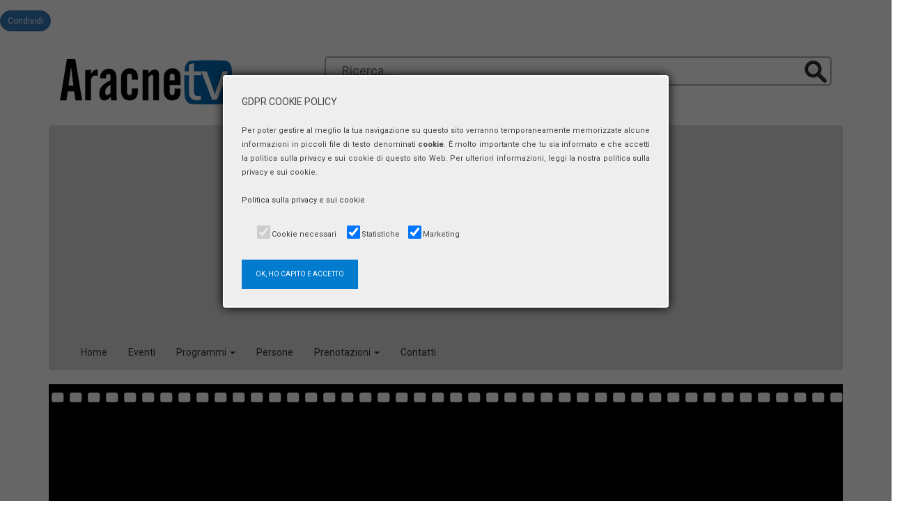

--- FILE ---
content_type: text/html; charset=UTF-8
request_url: https://www.aracne.tv/video/democrazia-corpi-intermedi-e-costituzione.html
body_size: 13948
content:


<!DOCTYPE html>
<html lang="it">
        
    
    
    
    
    
        <head>
            <meta charset="utf-8">
            <meta http-equiv="X-UA-Compatible" content="IE=edge">
            <meta name="viewport" content="width=device-width, initial-scale=1">
            <title>DEMOCRAZIA, CORPI INTERMEDI E COSTITUZIONE</title>

            <!-- Google Tag Manager -->
            <script data-starcookie="marketing">(function(w,d,s,l,i){w[l]=w[l]||[];w[l].push({'gtm.start':
            new Date().getTime(),event:'gtm.js'});var f=d.getElementsByTagName(s)[0],
            j=d.createElement(s),dl=l!='dataLayer'?'&l='+l:'';j.async=true;j.src=
            'https://www.googletagmanager.com/gtm.js?id='+i+dl;f.parentNode.insertBefore(j,f);
            })(window,document,'script','dataLayer','GTM-WQWJXRZ');</script>
            <!-- End Google Tag Manager -->

            <meta name="keywords" content="AracneTV, Aracne, video">
            <meta name="author" content="Gioacchino Onorati editore">
            <meta name="description" content="Giovedì 18 gennaio 2018 si è svolto presso l'Università degli Studi di Milano - Bicocca il convegno “Democrazia, corpi intermedi e Costituzione”.L'evento, presentato dal docente di Istituzioni di Diritto Pubblico dell'Università degli Studi di Milano – Bicocca Filippo Pizzolato, è il primo di un ciclo di seminari intitolato “Il Mostro Effimero” organizzato dal Centro di Ricerche in Analisi Economica – Cranec, dal Dipartimento di Scienze economico-aziendali e Diritto per l'economia dell'Università di Milano - Bicocca e da Fondazione Astrid con in contributo della Fondazione Cariplo nell'ambito della ricerca “Territori e autonomie: un'analisi economico-giuridica”. All'appuntamento è intervenuto il professore di Diritto costituzionale dell'Università degli Studi di Chieti–Pescara Francesco Bilancia.">
            
            <link rel="canonical" href="https://www.aracne.tv/video/democrazia-corpi-intermedi-e-costituzione.html" />                
                
            <!-- Bootstrap -->
            <!-- <link href="https://www.aracne.tv/css/bootstrap.min.css" rel="stylesheet"> -->
            <link href="https://www.aracne.tv/css/bootstrap.css" rel="stylesheet">  
            
            <link rel="stylesheet" type="text/css" href="https://www.aracne.tv/css/custom.css">
            
            <!-- google fonts Roboto, Roboto condensed -->
            <link href="https://fonts.googleapis.com/css?family=Roboto:300,400,700,900&amp;subset=cyrillic,cyrillic-ext,greek,greek-ext,latin-ext" rel="stylesheet" type='text/css'>
            <link href='https://fonts.googleapis.com/css?family=Roboto+Condensed&subset=latin,greek,greek-ext,cyrillic-ext,latin-ext,cyrillic' rel='stylesheet' type='text/css'>
            <link href='https://fonts.googleapis.com/css?family=Roboto+Condensed:700,400,300&subset=latin,greek,greek-ext,cyrillic-ext,cyrillic' rel='stylesheet' type='text/css'>

            <link rel="icon" href="https://www.aracne.tv/images/icons/logo_ATv_web_48.png" type="image/png"  />
            <meta name="viewport" content="initial-scale=1, maximum-scale=1 user-scalable=no" />
            <script data-starcookie="statistics" defer="defer" defer>
                (function(i,s,o,g,r,a,m){i['GoogleAnalyticsObject']=r;i[r]=i[r]||function(){
                (i[r].q=i[r].q||[]).push(arguments)},i[r].l=1*new Date();a=s.createElement(o),
                m=s.getElementsByTagName(o)[0];a.async=1;a.src=g;m.parentNode.insertBefore(a,m)
                })(window,document,'script','//www.google-analytics.com/analytics.js','ga');
                ga('create', 'UA-74719403-1', 'auto');
                ga('set', 'anonymizeIp', true);
                ga('send', 'pageview');
            </script>


            <!-- CSS -->
            <link rel="stylesheet" type="text/css" href="https://www.aracne.tv/css/style.css">
            <link rel="stylesheet" href="https://www.aracne.tv/css/lightbox.css" media="screen"/>
            
            <link rel="stylesheet" type="text/css" href="https://www.aracne.tv/content/global.css">
            <link rel="stylesheet" type="text/css" href="https://www.aracne.tv/audio/content/global.css">
            
            
            <!-- JS -->
            <script type="text/javascript" src="https://www.aracne.tv/java/FWDRVPlayer.js" ></script>
            <script type="text/javascript" src="https://www.aracne.tv/audio/java/FWDRAP.js"></script>
            <script type="text/javascript" src="https://www.aracne.tv/java/lightbox-2.6.min.js" ></script>  
            <script async src="https://ajax.googleapis.com/ajax/libs/jquery/1.10.2/jquery.min.js" ></script> 
            <script data-starcookie="marketing"  async src="https://static.addtoany.com/menu/page.js"></script>
            
            
            
                            
                
            
            
            
            <meta property="og:title" content="DEMOCRAZIA, CORPI INTERMEDI E COSTITUZIONE"/>
            
                            <meta property="og:type" content="video.other"/>
                        
            <meta property="og:url" content="https://www.aracne.tv/video/democrazia-corpi-intermedi-e-costituzione.html" />
            
                            <meta property="og:image" content="https://img.youtube.com/vi/ITkAJtTiRtQ/0.jpg"/>
                <meta property="og:image:width" content="480"/>
                <meta property="og:image:height" content="360"/>
                <meta property="og:image:type" content="image/jpeg"/>
                            
            
            <meta property="og:site_name" content="Aracne TV"/>
            <meta property="og:description" content="Giovedì 18 gennaio 2018 si è svolto presso l'Università degli Studi di Milano - Bicocca il convegno “Democrazia, corpi intermedi e Costituzione”.L'evento, presentato dal docente di Istituzioni di Diritto Pubblico dell'Università degli Studi di Milano – Bicocca Filippo Pizzolato, è il primo di un ciclo di seminari intitolato “Il Mostro Effimero” organizzato dal Centro di Ricerche in Analisi Economica – Cranec, dal Dipartimento di Scienze economico-aziendali e Diritto per l'economia dell'Università di Milano - Bicocca e da Fondazione Astrid con in contributo della Fondazione Cariplo nell'ambito della ricerca “Territori e autonomie: un'analisi economico-giuridica”. All'appuntamento è intervenuto il professore di Diritto costituzionale dell'Università degli Studi di Chieti–Pescara Francesco Bilancia."/>
            
            
    <style>
        .video-descrizione-completa {
            font-family: 'Roboto', sans-serif; 
            font-weight: 300; 
            font-size:15px;
            line-height:24px;
        }
    </style>
    
    
    <script type="text/javascript">
        
            FWDRVPUtils.onReady(function(){
 
                FWDRVPlayer.useYoutube = "yes";
                 
                new FWDRVPlayer({       
                    //main settings
                    facebookAppId:"213684265480896",
                    useYoutube:"yes",
                    useVimeo:"no",
                    instanceName:"player1",
                    parentId:"myDiv",
                    playlistsId:"playlists",
                    mainFolderPath:"content",
                    skinPath:"classic_skin_dark",
                    displayType:"responsive",
                    autoScale:"yes",
                    useDeepLinking:"no",
                    rightClickContextMenu:"developer",
                    addKeyboardSupport:"yes",
                    stopVideoWhenPlayComplete:"no",
                    autoPlay:"no",
                    loop:"no",
                    shuffle:"no",
                    fillEntireVideoScreen:"no",
                    useHEXColorsForSkin:"yes",
                    normalHEXButtonsColor:"#FFFFFF",
                    selectedHEXButtonsColor:"#00FF00",
                    maxWidth:960,
                    maxHeight:599,
                    volume:.8,
                    backgroundColor:"#000000",
                    posterBackgroundColor:"#000000",
                    //logo settings
                    showLogo:"no",
                    hideLogoWithController:"yes",
                    logoPosition:"topRight",
                    logoLink:"http://www.webdesign-flash.ro",
                    logoMargins:5,
                    //playlists / categories settings
                    showPlaylistsButtonAndPlaylists:"no",
                    showPlaylistsByDefault:"no",
                    thumbnailSelectedType:"opacity",
                    startAtPlaylist:0,
                    buttonsMargins:0,
                    thumbnailMaxWidth:350, 
                    thumbnailMaxHeight:350,
                    horizontalSpaceBetweenThumbnails:40,
                    verticalSpaceBetweenThumbnails:40,
                    //playlist settings
                    showPlaylistButtonAndPlaylist:"no",
                    playlistPosition:"bottom",
                    showPlaylistByDefault:"no",
                    showPlaylistToolTips:"no",
                    forceDisableDownloadButtonForFolder:"yes",
                    addMouseWheelSupport:"yes",
                    startAtRandomVideo:"no",
                    folderVideoLabel:"Video ",
                    startAtVideo:0,
                    maxPlaylistItems:50,
                    playlistToolTipMaxWidth:270,
                    thumbnailWidth:120,
                    thumbnailHeight:90,
                    spaceBetweenControlerAndPlaylist:1,
                    playlistToolTipFontColor:"#000000",
                    //controller settings
                    showButtonsToolTip:"yes",
                    showControllerWhenVideoIsStopped:"yes",
                    showVolumeScrubber:"yes",
                    showPlaylistByDefault:"no",
                    showVolumeButton:"yes",
                    showTime:"yes",
                    showLoopButton:"no",
                    showShuffleButton:"no",
                    showYoutubeQualityButton:"yes",
                    showDownloadButton:"no",
                    showShareButton:"yes",
                    showEmbedButton:"yes",
                    showFullScreenButton:"yes",
                    repeatBackground:"no",
                    buttonsToolTipHideDelay:1.5,
                    controllerHeight:41,
                    controllerHideDelay:3,
                    startSpaceBetweenButtons:7,
                    spaceBetweenButtons:8,
                    mainScrubberOffestTop:14,
                    scrubbersOffsetWidth:2,
                    timeOffsetLeftWidth:5,
                    timeOffsetRightWidth:3,
                    timeOffsetTop:0,
                    volumeScrubberWidth:80,
                    volumeScrubberOffsetRightWidth:0,
                    timeColor:"#888888",
                    youtubeQualityButtonNormalColor:"#888888",
                    youtubeQualityButtonSelectedColor:"#FFFFFF",
                    buttonsToolTipFontColor:"#5a5a5a",
                    //playback rate / speed
                    defaultPlaybackRate:1, //0.25, 0.5, 1, 1.25, 1.2, 2
                    //cuepoints
                    executeCuepointsOnlyOnce:"no",
                    //embed window
                    embedWindowCloseButtonMargins:0,
                    borderColor:"#333333",
                    mainLabelsColor:"#FFFFFF",
                    secondaryLabelsColor:"#a1a1a1",
                    shareAndEmbedTextColor:"#5a5a5a",
                    inputBackgroundColor:"#000000",
                    inputColor:"#FFFFFF",
                    //ads
                    openNewPageAtTheEndOfTheAds:"no",
                    playAdsOnlyOnce:"no",
                    adsButtonsPosition:"left",
                    skipToVideoText:"You can skip to video in: ",
                    skipToVideoButtonText:"Skip Ad",
                    adsTextNormalColor:"#888888",
                    adsTextSelectedColor:"#FFFFFF",
                    adsBorderNormalColor:"#666666",
                    adsBorderSelectedColor:"#FFFFFF",
                    //annotations
                    showAnnotationsPositionTool:"no",
                    //popup add windows
                    showPopupAdsCloseButton:"yes"
                });
            });
            
            
            </script>
                        
            
            <!--
            <script type="text/javascript"> var _iub = _iub || []; _iub.csConfiguration = {"lang":"it","siteId":1121480,"banner":{"textColor":"black","backgroundColor":"white"},"cookiePolicyUrl":"http://www.aracneeditrice.it/aracneweb/index.php/cookie-policy.html","cookiePolicyId":76615852}; </script><script type="text/javascript" src="//cdn.iubenda.com/cookie_solution/safemode/iubenda_cs.js" charset="UTF-8" async></script>
            -->
            
            <!-- BEGIN SHAREAHOLIC CODE -->
           <!-- <link rel="preload" href="https://cdn.shareaholic.net/assets/pub/shareaholic.js" as="script" />
            <meta name="shareaholic:site_id" content="67b17938d3b702aac089a4e57928b402" />
            <script data-cfasync="false" async src="https://cdn.shareaholic.net/assets/pub/shareaholic.js"></script>-->
            <!-- END SHAREAHOLIC CODE -->
            
            
            
            
            <script>
var cookiesPolicy = {
    popupTitle: "GDPR COOKIE POLICY",
    popupZIndex: "10000",
    popupTitleFontSize: "18px",
    popupTextFontSize: "11px",
    colorOfButton: "#007bce",
    cookieGeneral: "aracne.tv",
    cookieCheckPref: "preferences",
    cookieCheckStat: "statistics",
    cookieCheckMark: "marketing",
    urlCookiePolicy: "https://www.aracne.tv/privacy-cookie-policy.php",
    cookieExpiresDays: 30,
    prefCheckValue: "checked",
    statCheckValue: "checked",
    markCheckValue: "checked",
    cookieValue: "0",
    showPopup: false,
    popup: null, 
  
    start: function() {
        window.addEventListener("load", cookiesPolicy.onLoad, false);
    },
    onLoad: function() {
        console.log("LOADED " + window.location.href);
        cookiesPolicy.getCookie();
        cookiesPolicy.createPopup();
    },
    getCookie: function() {
        var nameOfGeneral = cookiesPolicy.cookieGeneral+ "=";
        var nameOfPreferences = cookiesPolicy.cookieCheckPref+ "=";
        var nameOfStatistics = cookiesPolicy.cookieCheckStat+ "=";
        var nameOfMarketing = cookiesPolicy.cookieCheckMark+ "=";
        var decodedCookie = decodeURIComponent(document.cookie);
        var ca = decodedCookie.split(';');
        for (var i = 0; i <ca.length; i++) {
            var c = ca[i];
                while (c.charAt(0) == ' ') {
                        c = c.substring(1);
                }
                if (c.indexOf(nameOfGeneral) == 0) {
                    cookiesPolicy.cookieValue = c.substring(nameOfGeneral.length, c.length);
                }
                if (c.indexOf(nameOfPreferences) == 0) {
                    cookiesPolicy.prefCheckValue = c.substring(nameOfPreferences.length, c.length);
                }
                if (c.indexOf(nameOfStatistics) == 0) {
                    cookiesPolicy.statCheckValue = c.substring(nameOfStatistics.length, c.length);
                }
                if (c.indexOf(nameOfMarketing) == 0) {
                    cookiesPolicy.markCheckValue = c.substring(nameOfMarketing.length, c.length);
                }
 
        }
        return "";
    },
    createPopup: function() {
        cookiesPolicy.popup = document.createElement("div");
        var cssElement = document.createElement("style");
        cookiesPolicy.popup.id = "cookiePopup";
        cookiesPolicy.popup.innerHTML = cookiesPolicy.loadPopupContent();
        cssElement.innerHTML = cookiesPolicy.loadCSS();        
        var element = document.getElementsByTagName("body")[0];
        element.appendChild(cookiesPolicy.popup);
        element.appendChild(cssElement);
        if (window.location.href===cookiesPolicy.urlCookiePolicy) {
            cookiesPolicy.popup.style.display="none";
            if (cookiesPolicy.cookieValue==="1") {
                cookiesPolicy.loadScript();
            }
        } else if (cookiesPolicy.cookieValue==="1") {
            cookiesPolicy.popup.style.display="none"; 
            cookiesPolicy.loadScript();
        }
    },
    loadPopupContent: function() {
        var checkForPref = "<input type=\"checkbox\" name=\"preferences\" value=\"preferences\" " + cookiesPolicy.prefCheckValue + "><span class=\"checkboxtext\">Preferenze</span>";
        var checkForStat = "<input type=\"checkbox\" name=\"statistics\" value=\"statistics\" " + cookiesPolicy.statCheckValue + "><span class=\"checkboxtext\">Statistiche</span>";
        var checkForMark = "<input type=\"checkbox\" name=\"marketing\" value=\"marketing\" " + cookiesPolicy.markCheckValue + "><span class=\"checkboxtext\">Marketing</span>";
        var allPrefScript = document.querySelectorAll("script[data-starcookie=\"preferences\"]"); 
        if (allPrefScript.length===0) {
            checkForPref = "";
        }
        var allStatScript = document.querySelectorAll("script[data-starcookie=\"statistics\"]"); 
        if (allStatScript.length===0) {
            checkForStat = "";
        }
        var allMarkScript = document.querySelectorAll("script[data-starcookie=\"marketing\"]"); 
        if (allMarkScript.length===0) {
            checkForMark = "";
        }
        var htmlCode = "<div id=\"cookieBox\">" + 
                            "<h3>"+cookiesPolicy.popupTitle+"</h3>" + 
                            "<hr>" + 
                            "<p>Per poter gestire al meglio la tua navigazione su questo sito " + 
                            "verranno temporaneamente memorizzate alcune informazioni in piccoli file di testo denominati <strong>cookie</strong>. " + 
                            "È molto importante che tu sia informato e che accetti la politica sulla privacy e sui cookie di questo sito Web. " + 
                            "Per ulteriori informazioni, leggi la nostra politica sulla privacy e sui cookie.</p>" + 
                            "<p><a href=\""+cookiesPolicy.urlCookiePolicy+"\" title=\"Leggi la Policy\">Politica sulla privacy e sui cookie</a></p>" + 
                            "<div id=\"checkboxContainer\"> " + 
                                "<div class=\"singleCheckBox\"><input type=\"checkbox\" name=\"necesse\" value=\"necesse\" checked disabled><span class=\"checkboxtext\">Cookie necessari</span></div> " + 
                                "<div class=\"singleCheckBox\">" + checkForPref + "</div>" + 
                                "<div class=\"singleCheckBox\">" + checkForStat + "</div>" + 
                                "<div class=\"singleCheckBox\">" + checkForMark + "</div>" + 
                            "</div>" + 
                            "<button onClick=\"cookiesPolicy.loadScript()\">OK, HO CAPITO E ACCETTO</button>" + 
                        "</div>";
        return htmlCode;
    },
    loadCSS: function() {
        var style = "#cookiePopup {" +
                        "font-family: sans-serif; " + 
                        "position: fixed; " + 
                        "z-index: " + cookiesPolicy.popupZIndex + ";" + 
                        "left: 0; " + 
                        "top: 0; " + 
                        "height: 100vh; " + 
                        "width: 100%; " + 
                        "padding-top: 15vh; " + 
                        "color: #444;" +
                        "line-height: 22px;" +  
                        "background-color: rgba(0,0,0,0.6);" + 
                        "} " + 
                    "#cookiePopup #cookieBox {" +
                        "font-family: Roboto, sans-serif, arial; " + 
                        "width: 90%; " + 
                        "max-width: 640px; " + 
                        "margin: 0 auto; " +
                        "line-height: 22px;" +  
                        "border: 2px solid white; " +
                        "border-radius: 4px; " + 
                        "box-shadow: 0px 0px 15px #000;" + 
                        "padding: 25px; " + 
                        "background-color: #eee;" + 
                    "} " + 
                    "#cookiePopup #cookieBox h3 {" + 
                        "margin-top: 0; " + 
                        "margin-bottom: 0; " + 
                        "font-size: "+ cookiesPolicy.popupTitleFontSize + ";" + 
                        "font-weight: bold; " + 
                        "font-family: Roboto, sans-serif, arial; " + 
                    "} " + 
                    "#cookiePopup #cookieBox hr {" + 
                        "width: 60vw; " + 
                        "max-width: 250px; " + 
                        "margin-top: 0; " + 
                        "margin-left: 0; " + 
                    "} " + 
                    "#cookiePopup #cookieBox p {" + 
                        "font-size: " + cookiesPolicy.popupTextFontSize + ";" + 
                        "text-align: justify; " + 
                        "line-height: 20px;" + 
                        "font-family: Roboto, sans-serif, arial; " + 
                    "} " + 
                    "#cookiePopup #cookieBox p:nth-child(3) {" + 
                        "padding: 0 0 10px 0; " +                     
                    "} " +                                         
                    "#cookiePopup #cookieBox a {" + 
                        "color: #333; " + 
                    "} " + 
                    "#cookiePopup #cookieBox #checkboxContainer {" + 
                        "padding: 15px 10px 25px 10px; " + 
                    "} " + 
                    "#cookiePopup #cookieBox #checkboxContainer div.singleCheckBox{" + 
                        "display: inline-block; " + 
                    "} " + 
                    "#cookiePopup #cookieBox #checkboxContainer input[type=checkbox] {" + 
                        "-ms-transform: scale(1.5); " + 
                        "-moz-transform: scale(1.5); " + 
                        "-webkit-transform: scale(1.5); " + 
                        "-o-transform: scale(1.5); " + 
                        "padding: 10px; " + 
                        "margin-left: 15px; " + 
                        "cursor: pointer; " + 
                    "} " + 
                    "#cookiePopup #cookieBox #checkboxContainer .checkboxtext {" + 
                        "margin-left: 5px; " + 
                        "display: inline; " + 
                        "font-size: " + cookiesPolicy.popupTextFontSize + ";" + 
                    "} " +                     
                    "#cookiePopup #cookieBox button {" + 
                        "background-color: " + cookiesPolicy.colorOfButton + "; " + 
                        "color: #fff; " +
                        "border: none; " + 
                        "font-size: 1rem; " + 
                        "padding: 10px 20px; " + 
                        "cursor: pointer; " + 
                        "transition: all 0.5s; " + 
                    "} " + 
                    "#cookiePopup #cookieBox button:hover {" + 
                        "background-color: white;" + 
                        "color: " + cookiesPolicy.colorOfButton + "; " + 
                    "} " + 
                    "@media screen and (max-width:768px) { " + 
                        "#cookiePopup {" +
                            "padding-top: 6vh; " + 
                        "} " + 
                        "#cookiePopup #cookieBox #checkboxContainer div.singleCheckBox{" + 
                            "display: block; " + 
                            "padding: 5px 0; " + 
                        "} " + 
                    "} ";
        return style;
    },
    loadScript: function() {
        var d = new Date();
        d.setTime(d.getTime() + (cookiesPolicy.cookieExpiresDays*24*60*60*1000));
        var expires = "expires="+ d.toUTCString();
        var popupIsVisible = (cookiesPolicy.popup.style.display==="block" || cookiesPolicy.popup.style.display ==="");
        if (popupIsVisible) {
            document.cookie = cookiesPolicy.cookieGeneral + "=1;" + expires + ";path=/";
        }
        if (document.querySelector("input[name=\"preferences\"]")!=null) {
            if (document.querySelector("input[name=\"preferences\"]").checked) {
                var allPrefScript = document.querySelectorAll("script[data-starcookie=\"preferences\"]"); 
                for (var i = 0; i < allPrefScript.length; i++) {
                    allPrefScript[i].setAttribute("type","text/javascript");
                    try {
                        eval(allPrefScript[i].text);
                    } catch (err) {
                        //doNothing
                    }
                }
                if (popupIsVisible) {
                    cookiesPolicy.prefCheckValue = "checked";
                    document.cookie = cookiesPolicy.cookieCheckPref + "=" + cookiesPolicy.prefCheckValue + ";" + expires + ";path=/";
                }
            } else if (popupIsVisible) {
                    cookiesPolicy.prefCheckValue = "";
                    document.cookie = cookiesPolicy.cookieCheckPref + "=" + cookiesPolicy.prefCheckValue + ";" + expires + ";path=/";
            }
        }
        if (document.querySelector("input[name=\"statistics\"]")!=null) {
            if (document.querySelector("input[name=\"statistics\"]").checked) {
                var allStatScript = document.querySelectorAll("script[data-starcookie=\"statistics\"]");
                for (var i = 0; i < allStatScript.length; i++) {
                    allStatScript[i].setAttribute("type","text/javascript");
            try {
            var newCode = document.createElement("script");
            newCode.text = allStatScript[i].text;
            document.body.appendChild( newCode );
                    eval(allStatScript[i].text);
                    } catch (err) {
            console.log(err);
                        //doNothing
                    }
                }
                if (popupIsVisible) {
                    cookiesPolicy.statCheckValue = "checked";
                    document.cookie = cookiesPolicy.cookieCheckStat + "=" + cookiesPolicy.statCheckValue + ";" + expires + ";path=/";
                }
            } else if (popupIsVisible) {
                cookiesPolicy.statCheckValue = "";
                document.cookie = cookiesPolicy.cookieCheckStat + "=" + cookiesPolicy.statCheckValue + ";" + expires + ";path=/";
            }
        }
        if (document.querySelector("input[name=\"marketing\"]")!=null) {
            if (document.querySelector("input[name=\"marketing\"]").checked) {
                var allMarkScript = document.querySelectorAll("script[data-starcookie=\"marketing\"]");
                for (var i = 0; i < allMarkScript.length; i++) {
                    allMarkScript[i].setAttribute("type","text/javascript");
            try {
                        eval(allMarkScript[i].text);
                    } catch (err) {
                        //doNothing
                    }
                }
                if (popupIsVisible) {
                    cookiesPolicy.markCheckValue = "checked";
                    document.cookie = cookiesPolicy.cookieCheckMark + "=" + cookiesPolicy.markCheckValue + ";" + expires + ";path=/"; 
                }
            } else if (popupIsVisible) {
                cookiesPolicy.markCheckValue = "";
                document.cookie = cookiesPolicy.cookieCheckMark + "=" + cookiesPolicy.markCheckValue + ";" + expires + ";path=/"; 
            }
        }
        if (popupIsVisible) {
            cookiesPolicy.popup.style.display="none";
        }
    },
    showPopup: function() {
        cookiesPolicy.popup.style.display="block"; 
    }
};
cookiesPolicy.start();
</script>
            
            
            
            
            
            
            
        </head>    
        
    <body>
        
            <style>
        .share-button-wrapper-standalone {
            display: flex;
            align-items: center;
            gap: 10px;
            flex-wrap: wrap;
            margin: 15px 0;
        }

        .share-buttons-container-standalone {
            display: none;
            align-items: center;
        }

        .share-buttons-container-standalone.show {
            display: flex !important;
        }

        .a2a_kit_custom a img {
            width: 20px !important;
            height: 20px !important;
        }
    </style>

    <div class="share-button-wrapper-standalone">
        <button id="toggleShareButtonsStandalone" class="btn btn-primary btn-sm">
            Condividi 
        </button>

        <div class="share-buttons-container-standalone" id="shareButtonsStandalone">
            <div class="a2a_kit a2a_kit_size_16 a2a_default_style a2a_kit_custom">
                <a class="a2a_button_facebook"></a>
                <a class="a2a_button_twitter"></a>
                <a class="a2a_button_linkedin"></a>
                <a class="a2a_button_email"></a>
                <a class="a2a_button_skype"></a>
                <a class="a2a_button_whatsapp"></a>
            </div>
        </div>
    </div>

    <script>
        document.addEventListener("DOMContentLoaded", function () {
            const toggle = document.getElementById("toggleShareButtonsStandalone");
            const container = document.getElementById("shareButtonsStandalone");

            toggle.addEventListener("click", function () {
                const isHidden = !container.classList.contains("show");
                container.classList.toggle("show", isHidden);

                if (isHidden && typeof a2a !== "undefined" && typeof a2a.init === "function") {
                    a2a.init("shareButtonsStandalone");
                }
            });
        });
    </script>
        
                <!-- Google Tag Manager (noscript) -->
        <noscript><iframe src="https://www.googletagmanager.com/ns.html?id=GTM-WQWJXRZ"
        height="0" width="0" style="display:none;visibility:hidden"></iframe></noscript>
        <!-- End Google Tag Manager (noscript) -->
            
            
        
        <div id="fb-root"></div>
        <script>
            (function(d, s, id) {
            var js, fjs = d.getElementsByTagName(s)[0];
            if (d.getElementById(id)) return;
            js = d.createElement(s); js.id = id;
            js.async=true;
            js.src = "//connect.facebook.net/it_IT/all.js#xfbml=1";
            fjs.parentNode.insertBefore(js, fjs);
            }(document, 'script', 'facebook-jssdk'));
        </script>

        <script>
            !function(d,s,id){
            var js,fjs=d.getElementsByTagName(s)[0],p=/^http:/.test(d.location)?'http':'https';
            if(!d.getElementById(id)){
                js=d.createElement(s);js.id=id;
                js.async=true;
                js.src=p+'://platform.twitter.com/widgets.js';
                fjs.parentNode.insertBefore(js,fjs);}
            }(document, 'script', 'twitter-wjs');
        </script>

        <script type="text/javascript">
            (function(d){
            var f = d.getElementsByTagName('SCRIPT')[0], p = d.createElement('SCRIPT');
            p.type = 'text/javascript';
            p.async = true;
            p.src = '//assets.pinterest.com/js/pinit.js';
            f.parentNode.insertBefore(p, f);
            }(document));
        </script>

        <script type="text/javascript">
            (function() {
              var po = document.createElement('script'); po.type = 'text/javascript'; po.async = true;
              po.src = 'https://apis.google.com/js/plusone.js';
              var s = document.getElementsByTagName('script')[0]; s.parentNode.insertBefore(po, s);
            })();
        </script>
                
                 
            
            <nav class="navbar navbar-inverse hidden-sm hidden-md hidden-lg">
                
              <div class="container">
                <div class="navbar-header">
                                        <a href="https://www.aracne.tv/">
                        <img src="https://www.aracne.tv/images/logos/logo_AracneTV_W_small.png" title="AracneTV" alt="Logo AracneTV" height="45" style="margin:2px 0 0 3px;"/>
                    </a>
                                        <button type="button" class="navbar-toggle collapsed" data-toggle="collapse" data-target="#navbar" aria-expanded="false" aria-controls="navbar">
                        <span class="sr-only">Toggle navigation</span>
                        <span class="icon-bar"></span>
                        <span class="icon-bar"></span>
                        <span class="icon-bar"></span>
                    </button>
                </div>
                <div id="navbar" class="navbar-collapse collapse">
                  <ul class="nav navbar-nav">
                    <li class=""><a href="https://www.aracne.tv/">Home</a></li>
                    <li class=""><a href="https://www.aracne.tv/eventi">Eventi</a></li>
                    <li class="dropdown">
                        <a href="#" class="dropdown-toggle" data-toggle="dropdown" role="button" aria-haspopup="true" aria-expanded="false">Programmi <span class="caret"></span></a>
                        <ul class="dropdown-menu">
                                                                <!--<li class="dropdown-header"><a href="https://www.aracne.tv/rubriche/atb">-->
                                    <li class="dropdown-header"><a href="https://www.aracne.tv/rubriche/andra-tutto-bene">
                                        Andrà tutto bene</a>
                                    </li>
                                                                        <li role="separator" class="divider"></li>
                                                                    <!--<li class="dropdown-header"><a href="https://www.aracne.tv/rubriche/aif">-->
                                    <li class="dropdown-header"><a href="https://www.aracne.tv/rubriche/autori-in-fiera">
                                        Autori in fiera</a>
                                    </li>
                                                                        <li role="separator" class="divider"></li>
                                                                    <!--<li class="dropdown-header"><a href="https://www.aracne.tv/rubriche/bib">-->
                                    <li class="dropdown-header"><a href="https://www.aracne.tv/rubriche/biglie-bianche">
                                        Biglie bianche</a>
                                    </li>
                                                                        <li role="separator" class="divider"></li>
                                                                    <!--<li class="dropdown-header"><a href="https://www.aracne.tv/rubriche/cd">-->
                                    <li class="dropdown-header"><a href="https://www.aracne.tv/rubriche/cosi-deciso">
                                        Così deciso.</a>
                                    </li>
                                                                        <li role="separator" class="divider"></li>
                                                                    <!--<li class="dropdown-header"><a href="https://www.aracne.tv/rubriche/dlc">-->
                                    <li class="dropdown-header"><a href="https://www.aracne.tv/rubriche/dentro-le-cronache">
                                        Dentro le cronache</a>
                                    </li>
                                                                        <li role="separator" class="divider"></li>
                                                                    <!--<li class="dropdown-header"><a href="https://www.aracne.tv/rubriche/eif">-->
                                    <li class="dropdown-header"><a href="https://www.aracne.tv/rubriche/editori-in-fiera">
                                        Editori in fiera</a>
                                    </li>
                                                                        <li role="separator" class="divider"></li>
                                                                    <!--<li class="dropdown-header"><a href="https://www.aracne.tv/rubriche/esc">-->
                                    <li class="dropdown-header"><a href="https://www.aracne.tv/rubriche/emozioni-su-carta">
                                        emozioni su carta</a>
                                    </li>
                                                                        <li role="separator" class="divider"></li>
                                                                    <!--<li class="dropdown-header"><a href="https://www.aracne.tv/rubriche/evn">-->
                                    <li class="dropdown-header"><a href="https://www.aracne.tv/rubriche/">
                                        Eventi</a>
                                    </li>
                                                                            <!--<li class="dropdown-header"><a href="https://www.aracne.tv/rubriche/evn5">&nbsp;&nbsp;&nbsp;&nbsp;&nbsp;&nbsp;&nbsp;Conferenze stampa</a></li>-->
                                        <li class="dropdown-header"><a href="https://www.aracne.tv/rubriche/conferenze-stampa">&nbsp;&nbsp;&nbsp;&nbsp;&nbsp;&nbsp;&nbsp;Conferenze stampa</a></li>
                                                                            <!--<li class="dropdown-header"><a href="https://www.aracne.tv/rubriche/evn1">&nbsp;&nbsp;&nbsp;&nbsp;&nbsp;&nbsp;&nbsp;Convegni</a></li>-->
                                        <li class="dropdown-header"><a href="https://www.aracne.tv/rubriche/convegni">&nbsp;&nbsp;&nbsp;&nbsp;&nbsp;&nbsp;&nbsp;Convegni</a></li>
                                                                            <!--<li class="dropdown-header"><a href="https://www.aracne.tv/rubriche/evn2">&nbsp;&nbsp;&nbsp;&nbsp;&nbsp;&nbsp;&nbsp;Congressi di società scientifiche</a></li>-->
                                        <li class="dropdown-header"><a href="https://www.aracne.tv/rubriche/congressi-di-societa-scientifiche">&nbsp;&nbsp;&nbsp;&nbsp;&nbsp;&nbsp;&nbsp;Congressi di società scientifiche</a></li>
                                                                            <!--<li class="dropdown-header"><a href="https://www.aracne.tv/rubriche/evn3">&nbsp;&nbsp;&nbsp;&nbsp;&nbsp;&nbsp;&nbsp;Presentazione di libri</a></li>-->
                                        <li class="dropdown-header"><a href="https://www.aracne.tv/rubriche/presentazione-di-libri">&nbsp;&nbsp;&nbsp;&nbsp;&nbsp;&nbsp;&nbsp;Presentazione di libri</a></li>
                                                                            <!--<li class="dropdown-header"><a href="https://www.aracne.tv/rubriche/evn4">&nbsp;&nbsp;&nbsp;&nbsp;&nbsp;&nbsp;&nbsp;Ricreativi</a></li>-->
                                        <li class="dropdown-header"><a href="https://www.aracne.tv/rubriche/ricreativi">&nbsp;&nbsp;&nbsp;&nbsp;&nbsp;&nbsp;&nbsp;Ricreativi</a></li>
                                                                        <li role="separator" class="divider"></li>
                                                                    <!--<li class="dropdown-header"><a href="https://www.aracne.tv/rubriche/inc">-->
                                    <li class="dropdown-header"><a href="https://www.aracne.tv/rubriche/">
                                        Inchieste</a>
                                    </li>
                                                                        <li role="separator" class="divider"></li>
                                                                    <!--<li class="dropdown-header"><a href="https://www.aracne.tv/rubriche/icc">-->
                                    <li class="dropdown-header"><a href="https://www.aracne.tv/rubriche/incontri-con">
                                        Incontri con</a>
                                    </li>
                                                                            <!--<li class="dropdown-header"><a href="https://www.aracne.tv/rubriche/icc1">&nbsp;&nbsp;&nbsp;&nbsp;&nbsp;&nbsp;&nbsp;per dire.</a></li>-->
                                        <li class="dropdown-header"><a href="https://www.aracne.tv/rubriche/per-dire">&nbsp;&nbsp;&nbsp;&nbsp;&nbsp;&nbsp;&nbsp;per dire.</a></li>
                                                                            <!--<li class="dropdown-header"><a href="https://www.aracne.tv/rubriche/icc2">&nbsp;&nbsp;&nbsp;&nbsp;&nbsp;&nbsp;&nbsp;Biografie</a></li>-->
                                        <li class="dropdown-header"><a href="https://www.aracne.tv/rubriche/biografie">&nbsp;&nbsp;&nbsp;&nbsp;&nbsp;&nbsp;&nbsp;Biografie</a></li>
                                                                            <!--<li class="dropdown-header"><a href="https://www.aracne.tv/rubriche/icc3">&nbsp;&nbsp;&nbsp;&nbsp;&nbsp;&nbsp;&nbsp;#tralerighe</a></li>-->
                                        <li class="dropdown-header"><a href="https://www.aracne.tv/rubriche/tra-le-righe">&nbsp;&nbsp;&nbsp;&nbsp;&nbsp;&nbsp;&nbsp;#tralerighe</a></li>
                                                                            <!--<li class="dropdown-header"><a href="https://www.aracne.tv/rubriche/icc5">&nbsp;&nbsp;&nbsp;&nbsp;&nbsp;&nbsp;&nbsp;Teleleggo</a></li>-->
                                        <li class="dropdown-header"><a href="https://www.aracne.tv/rubriche/teleleggo">&nbsp;&nbsp;&nbsp;&nbsp;&nbsp;&nbsp;&nbsp;Teleleggo</a></li>
                                                                            <!--<li class="dropdown-header"><a href="https://www.aracne.tv/rubriche/icc4">&nbsp;&nbsp;&nbsp;&nbsp;&nbsp;&nbsp;&nbsp;Voglio scrivere così</a></li>-->
                                        <li class="dropdown-header"><a href="https://www.aracne.tv/rubriche/voglio-scrivere-cosi">&nbsp;&nbsp;&nbsp;&nbsp;&nbsp;&nbsp;&nbsp;Voglio scrivere così</a></li>
                                                                        <li role="separator" class="divider"></li>
                                                                    <!--<li class="dropdown-header"><a href="https://www.aracne.tv/rubriche/lad">-->
                                    <li class="dropdown-header"><a href="https://www.aracne.tv/rubriche/la-d">
                                        la D</a>
                                    </li>
                                                                        <li role="separator" class="divider"></li>
                                                                    <!--<li class="dropdown-header"><a href="https://www.aracne.tv/rubriche/pnm">-->
                                    <li class="dropdown-header"><a href="https://www.aracne.tv/rubriche/la-parola-che-non-muore">
                                        La Parola Che Non Muore</a>
                                    </li>
                                                                        <li role="separator" class="divider"></li>
                                                                    <!--<li class="dropdown-header"><a href="https://www.aracne.tv/rubriche/lez">-->
                                    <li class="dropdown-header"><a href="https://www.aracne.tv/rubriche/">
                                        Lezioni</a>
                                    </li>
                                                                            <!--<li class="dropdown-header"><a href="https://www.aracne.tv/rubriche/led">&nbsp;&nbsp;&nbsp;&nbsp;&nbsp;&nbsp;&nbsp;Lezioni di diritto penale e processuale penale</a></li>-->
                                        <li class="dropdown-header"><a href="https://www.aracne.tv/rubriche/lezioni-diritto-penale-e-processuale-penale">&nbsp;&nbsp;&nbsp;&nbsp;&nbsp;&nbsp;&nbsp;Lezioni di diritto penale e processuale penale</a></li>
                                                                            <!--<li class="dropdown-header"><a href="https://www.aracne.tv/rubriche/lem">&nbsp;&nbsp;&nbsp;&nbsp;&nbsp;&nbsp;&nbsp;Lezioni di matematica</a></li>-->
                                        <li class="dropdown-header"><a href="https://www.aracne.tv/rubriche/lezioni-matematica">&nbsp;&nbsp;&nbsp;&nbsp;&nbsp;&nbsp;&nbsp;Lezioni di matematica</a></li>
                                                                        <li role="separator" class="divider"></li>
                                                                    <!--<li class="dropdown-header"><a href="https://www.aracne.tv/rubriche/mda">-->
                                    <li class="dropdown-header"><a href="https://www.aracne.tv/rubriche/mezz-ora-d-aria">
                                        Mezz’ora d’Aria</a>
                                    </li>
                                                                        <li role="separator" class="divider"></li>
                                                                    <!--<li class="dropdown-header"><a href="https://www.aracne.tv/rubriche/os">-->
                                    <li class="dropdown-header"><a href="https://www.aracne.tv/rubriche/oggetto-sociale">
                                        Oggetto sociale</a>
                                    </li>
                                                                        <li role="separator" class="divider"></li>
                                                                    <!--<li class="dropdown-header"><a href="https://www.aracne.tv/rubriche/prt">-->
                                    <li class="dropdown-header"><a href="https://www.aracne.tv/rubriche/portavoce">
                                        Portavoce</a>
                                    </li>
                                                                        <li role="separator" class="divider"></li>
                                                                    <!--<li class="dropdown-header"><a href="https://www.aracne.tv/rubriche/pl">-->
                                    <li class="dropdown-header"><a href="https://www.aracne.tv/rubriche/premi-letterari">
                                        Premi letterari</a>
                                    </li>
                                                                        <li role="separator" class="divider"></li>
                                                                    <!--<li class="dropdown-header"><a href="https://www.aracne.tv/rubriche/rd">-->
                                    <li class="dropdown-header"><a href="https://www.aracne.tv/rubriche/radio-doc">
                                        Radio DOC</a>
                                    </li>
                                                                            <!--<li class="dropdown-header"><a href="https://www.aracne.tv/rubriche/cdm">&nbsp;&nbsp;&nbsp;&nbsp;&nbsp;&nbsp;&nbsp;Il calabrone del mattino</a></li>-->
                                        <li class="dropdown-header"><a href="https://www.aracne.tv/rubriche/il-calabrone-del-mattino">&nbsp;&nbsp;&nbsp;&nbsp;&nbsp;&nbsp;&nbsp;Il calabrone del mattino</a></li>
                                                                        <li role="separator" class="divider"></li>
                                                                    <!--<li class="dropdown-header"><a href="https://www.aracne.tv/rubriche/res">-->
                                    <li class="dropdown-header"><a href="https://www.aracne.tv/rubriche/researchers">
                                        Researchers</a>
                                    </li>
                                                                        <li role="separator" class="divider"></li>
                                                                    <!--<li class="dropdown-header"><a href="https://www.aracne.tv/rubriche/apm">-->
                                    <li class="dropdown-header"><a href="https://www.aracne.tv/rubriche/appuntamenti">
                                        Rubriche</a>
                                    </li>
                                                                            <!--<li class="dropdown-header"><a href="https://www.aracne.tv/rubriche/apm8">&nbsp;&nbsp;&nbsp;&nbsp;&nbsp;&nbsp;&nbsp;L´Agorà del Tirreno</a></li>-->
                                        <li class="dropdown-header"><a href="https://www.aracne.tv/rubriche/l-agora-del-tirreno">&nbsp;&nbsp;&nbsp;&nbsp;&nbsp;&nbsp;&nbsp;L´Agorà del Tirreno</a></li>
                                                                            <!--<li class="dropdown-header"><a href="https://www.aracne.tv/rubriche/apm3">&nbsp;&nbsp;&nbsp;&nbsp;&nbsp;&nbsp;&nbsp;Caffè Scienza</a></li>-->
                                        <li class="dropdown-header"><a href="https://www.aracne.tv/rubriche/caffe-scienza">&nbsp;&nbsp;&nbsp;&nbsp;&nbsp;&nbsp;&nbsp;Caffè Scienza</a></li>
                                                                            <!--<li class="dropdown-header"><a href="https://www.aracne.tv/rubriche/apm5">&nbsp;&nbsp;&nbsp;&nbsp;&nbsp;&nbsp;&nbsp;Cucina solidale</a></li>-->
                                        <li class="dropdown-header"><a href="https://www.aracne.tv/rubriche/cucina-solidale">&nbsp;&nbsp;&nbsp;&nbsp;&nbsp;&nbsp;&nbsp;Cucina solidale</a></li>
                                                                            <!--<li class="dropdown-header"><a href="https://www.aracne.tv/rubriche/apm7">&nbsp;&nbsp;&nbsp;&nbsp;&nbsp;&nbsp;&nbsp;Due Minuti di Lucidità</a></li>-->
                                        <li class="dropdown-header"><a href="https://www.aracne.tv/rubriche/due-minuti-di-lucidita">&nbsp;&nbsp;&nbsp;&nbsp;&nbsp;&nbsp;&nbsp;Due Minuti di Lucidità</a></li>
                                                                            <!--<li class="dropdown-header"><a href="https://www.aracne.tv/rubriche/apm2">&nbsp;&nbsp;&nbsp;&nbsp;&nbsp;&nbsp;&nbsp;Il salotto della famiglia</a></li>-->
                                        <li class="dropdown-header"><a href="https://www.aracne.tv/rubriche/il-salotto-della-famiglia">&nbsp;&nbsp;&nbsp;&nbsp;&nbsp;&nbsp;&nbsp;Il salotto della famiglia</a></li>
                                                                            <!--<li class="dropdown-header"><a href="https://www.aracne.tv/rubriche/apm1">&nbsp;&nbsp;&nbsp;&nbsp;&nbsp;&nbsp;&nbsp;Il salotto di Aracne</a></li>-->
                                        <li class="dropdown-header"><a href="https://www.aracne.tv/rubriche/il-salotto-di-aracne">&nbsp;&nbsp;&nbsp;&nbsp;&nbsp;&nbsp;&nbsp;Il salotto di Aracne</a></li>
                                                                            <!--<li class="dropdown-header"><a href="https://www.aracne.tv/rubriche/apm4">&nbsp;&nbsp;&nbsp;&nbsp;&nbsp;&nbsp;&nbsp;Madre terra</a></li>-->
                                        <li class="dropdown-header"><a href="https://www.aracne.tv/rubriche/madre-terra">&nbsp;&nbsp;&nbsp;&nbsp;&nbsp;&nbsp;&nbsp;Madre terra</a></li>
                                                                        <li role="separator" class="divider"></li>
                                                                    <!--<li class="dropdown-header"><a href="https://www.aracne.tv/rubriche/sc">-->
                                    <li class="dropdown-header"><a href="https://www.aracne.tv/rubriche/spazio-scenico">
                                        Spazio scenico</a>
                                    </li>
                                                                        <li role="separator" class="divider"></li>
                                                                    <!--<li class="dropdown-header"><a href="https://www.aracne.tv/rubriche/spe">-->
                                    <li class="dropdown-header"><a href="https://www.aracne.tv/rubriche/tempi-spettacolari">
                                        Tempi spettacolari</a>
                                    </li>
                                                                        <li role="separator" class="divider"></li>
                                                                    <!--<li class="dropdown-header"><a href="https://www.aracne.tv/rubriche/tgs">-->
                                    <li class="dropdown-header"><a href="https://www.aracne.tv/rubriche/tg-della-scienza">
                                        TG della scienza</a>
                                    </li>
                                                                        <li role="separator" class="divider"></li>
                                                                    <!--<li class="dropdown-header"><a href="https://www.aracne.tv/rubriche/vdl">-->
                                    <li class="dropdown-header"><a href="https://www.aracne.tv/rubriche/una-vita-da-libraio">
                                        Una vita da libraio</a>
                                    </li>
                                                                        <li role="separator" class="divider"></li>
                                                                    <!--<li class="dropdown-header"><a href="https://www.aracne.tv/rubriche/ver">-->
                                    <li class="dropdown-header"><a href="https://www.aracne.tv/rubriche/vivere-e-raccontare">
                                        vivere è raccontare</a>
                                    </li>
                                                                        <li role="separator" class="divider"></li>
                                                                    <!--<li class="dropdown-header"><a href="https://www.aracne.tv/rubriche/veo">-->
                                    <li class="dropdown-header"><a href="https://www.aracne.tv/rubriche/ver-speciale-notiziario-eolie">
                                        vivere è raccontare - speciale Notiziario Eolie</a>
                                    </li>
                                                                        <li role="separator" class="divider"></li>
                                
                        </ul>
                    </li>

                    <li class=""><a href="https://www.aracne.tv/persone">Persone</a></li>

                    <li class="dropdown">
                        <a href="#" class="dropdown-toggle" data-toggle="dropdown" role="button" aria-haspopup="true" aria-expanded="false" >Prenotazioni <span class="caret"></span></a>
                        <ul class="dropdown-menu">
                            <li role="separator" class="divider"></li>
                            <!--<li><a style="pointer-events: none; cursor: defaul;" >Partecipazione a un programma televisivo</a>
                                <li class="dropdown-header" ><a href="http://aracne.tv/calendar/appuntamento.php?title=Andrà tutto bene">Andrà tutto bene</a></li>
                                <li class="dropdown-header" ><a href="http://aracne.tv/calendar/appuntamento.php?title=Spazio scenico">Spazio scenico</a></li>
                                <li class="dropdown-header" ><a href="http://aracne.tv/calendar/appuntamento.php?title=vivere è raccontare">vivere è raccontare</a></li>
                            </li>-->
                            <li><a href="http://aracne.tv/partecipazione-programmitv.php">Partecipazione a un programma televisivo</a>
                            </li>
                            <li role="separator" class="divider"></li>
                            <li><a href="https://www.aracne.tv/partecipazione-messainonda.php">Messa in onda</a>
                            </li>
                            <li role="separator" class="divider"></li>
                        </ul>
                    </li>
                    <li class=""><a href="https://www.aracne.tv/contatti">Contatti</a></li>
                    
                                                                
                    </ul>
                </div>
              </div>
            </nav>
             
            
        <div class="container theme-showcase" role="main">
                        
                
        
        
        <div class="row header-box" >
            <div class="col-md-4 hidden-xs" >
                <div style="float:left;"><a href="https://www.aracne.tv/"><img src="https://www.aracne.tv/images/logos/logo_AeWebTv_nero_sito.png" title="AracneTV" alt="Logo AracneTV"/></a></div>
                <div style="clear:both;"></div>
            </div >
            <div class="col-md-8" >
                                      
                    <div style="width:100%;">
                        
                        <form method="POST" action="/search.php">
                            <div class="header-middle-box" style="">
                                <div style="float:left;width:80%;">
                                    <input class="header-search-textbox" placeholder="Ricerca...." name="searchinput" value="" />
                                </div>
                                <div style="float:right; margin-top:4px;">
                                    <input class="header-search-buttonbox" type="submit" value="go" name="gosearch"  />
                                </div>
                                <div style="clear:both;"></div>
                            </div>
                        </form>
                        
                    </div>  
                    
                    <div style="color:#FFF!important;" class=" text-right-sm text-right-md text-right-lg header-social-box"> <!-- text-left-not-xs -->
                        
                        
                                                    <!--
                            <a class="hidden-xs header-log-label" href="https://www.aracne.tv/login.php"   style="">Login</a>
                            <a class="hidden-xs header-log-label" href="https://www.aracne.tv/newuser.php" style="">Registrazione</a>
                            -->
                        

                        
                        
                        <div class="header-social-boxitem" >
                            <a href="https://facebook.com/AracneTv" target="_blank">
                                <img src="https://www.aracne.tv/images/icons/facebook.png" height="28" width="28" title="facebook" alt="facebook"/>
                            </a>    
                        </div>
                        <div class="header-social-boxitem" >
                            <a href="https://twitter.com/AracneTv" target="_blank">
                                <img src="https://www.aracne.tv/images/icons/twitter.png" height="28" width="28" title="twitter" alt="twitter"/>
                            </a>
                        </div>
                        <div class="header-social-boxitem" >
                            <a href="https://www.youtube.com/c/AracneTvchannel" target="_blank">
                                <img src="https://www.aracne.tv/images/icons/youtube.png" height="28" width="28" title="youtube" alt="youtube"/>
                            </a>
                        </div>
                        <div class="header-social-boxitem" >    
                            <a href="mailto:info@aracne.tv">
                                <img src="https://www.aracne.tv/images/icons/email.png" height="28" width="28" title="e-mail" alt="e-mail"/>
                            </a>
                        </div>
                        <div style="clear:both;"></div>
                    </div>
                
            </div >
            
        </div>
            </div>    
        
        <!-- Menù principale -->
        <div class="container theme-showcase" role="main">
             
             
            <nav class="navbar navbar-inverse hidden-xs">    
                
              <div class="container">
                <div class="navbar-header">
                                        <button type="button" class="navbar-toggle collapsed" data-toggle="collapse" data-target="#navbar" aria-expanded="false" aria-controls="navbar">
                        <span class="sr-only">Toggle navigation</span>
                        <span class="icon-bar"></span>
                        <span class="icon-bar"></span>
                        <span class="icon-bar"></span>
                    </button>
                </div>
                <div id="navbar" class="navbar-collapse collapse">
                  <ul class="nav navbar-nav">
                    <li class=""><a href="https://www.aracne.tv/">Home</a></li>
                    <li class=""><a href="https://www.aracne.tv/eventi">Eventi</a></li>
                    <li class="dropdown">
                        <a href="#" class="dropdown-toggle" data-toggle="dropdown" role="button" aria-haspopup="true" aria-expanded="false">Programmi <span class="caret"></span></a>
                        <ul class="dropdown-menu">
                                                                <!--<li class="dropdown-header"><a href="https://www.aracne.tv/rubriche/atb">-->
                                    <li class="dropdown-header"><a href="https://www.aracne.tv/rubriche/andra-tutto-bene">
                                        Andrà tutto bene</a>
                                    </li>
                                                                        <li role="separator" class="divider"></li>
                                                                    <!--<li class="dropdown-header"><a href="https://www.aracne.tv/rubriche/aif">-->
                                    <li class="dropdown-header"><a href="https://www.aracne.tv/rubriche/autori-in-fiera">
                                        Autori in fiera</a>
                                    </li>
                                                                        <li role="separator" class="divider"></li>
                                                                    <!--<li class="dropdown-header"><a href="https://www.aracne.tv/rubriche/bib">-->
                                    <li class="dropdown-header"><a href="https://www.aracne.tv/rubriche/biglie-bianche">
                                        Biglie bianche</a>
                                    </li>
                                                                        <li role="separator" class="divider"></li>
                                                                    <!--<li class="dropdown-header"><a href="https://www.aracne.tv/rubriche/cd">-->
                                    <li class="dropdown-header"><a href="https://www.aracne.tv/rubriche/cosi-deciso">
                                        Così deciso.</a>
                                    </li>
                                                                        <li role="separator" class="divider"></li>
                                                                    <!--<li class="dropdown-header"><a href="https://www.aracne.tv/rubriche/dlc">-->
                                    <li class="dropdown-header"><a href="https://www.aracne.tv/rubriche/dentro-le-cronache">
                                        Dentro le cronache</a>
                                    </li>
                                                                        <li role="separator" class="divider"></li>
                                                                    <!--<li class="dropdown-header"><a href="https://www.aracne.tv/rubriche/eif">-->
                                    <li class="dropdown-header"><a href="https://www.aracne.tv/rubriche/editori-in-fiera">
                                        Editori in fiera</a>
                                    </li>
                                                                        <li role="separator" class="divider"></li>
                                                                    <!--<li class="dropdown-header"><a href="https://www.aracne.tv/rubriche/esc">-->
                                    <li class="dropdown-header"><a href="https://www.aracne.tv/rubriche/emozioni-su-carta">
                                        emozioni su carta</a>
                                    </li>
                                                                        <li role="separator" class="divider"></li>
                                                                    <!--<li class="dropdown-header"><a href="https://www.aracne.tv/rubriche/evn">-->
                                    <li class="dropdown-header"><a href="https://www.aracne.tv/rubriche/">
                                        Eventi</a>
                                    </li>
                                                                            <!--<li class="dropdown-header"><a href="https://www.aracne.tv/rubriche/evn5">&nbsp;&nbsp;&nbsp;&nbsp;&nbsp;&nbsp;&nbsp;Conferenze stampa</a></li>-->
                                        <li class="dropdown-header"><a href="https://www.aracne.tv/rubriche/conferenze-stampa">&nbsp;&nbsp;&nbsp;&nbsp;&nbsp;&nbsp;&nbsp;Conferenze stampa</a></li>
                                                                            <!--<li class="dropdown-header"><a href="https://www.aracne.tv/rubriche/evn1">&nbsp;&nbsp;&nbsp;&nbsp;&nbsp;&nbsp;&nbsp;Convegni</a></li>-->
                                        <li class="dropdown-header"><a href="https://www.aracne.tv/rubriche/convegni">&nbsp;&nbsp;&nbsp;&nbsp;&nbsp;&nbsp;&nbsp;Convegni</a></li>
                                                                            <!--<li class="dropdown-header"><a href="https://www.aracne.tv/rubriche/evn2">&nbsp;&nbsp;&nbsp;&nbsp;&nbsp;&nbsp;&nbsp;Congressi di società scientifiche</a></li>-->
                                        <li class="dropdown-header"><a href="https://www.aracne.tv/rubriche/congressi-di-societa-scientifiche">&nbsp;&nbsp;&nbsp;&nbsp;&nbsp;&nbsp;&nbsp;Congressi di società scientifiche</a></li>
                                                                            <!--<li class="dropdown-header"><a href="https://www.aracne.tv/rubriche/evn3">&nbsp;&nbsp;&nbsp;&nbsp;&nbsp;&nbsp;&nbsp;Presentazione di libri</a></li>-->
                                        <li class="dropdown-header"><a href="https://www.aracne.tv/rubriche/presentazione-di-libri">&nbsp;&nbsp;&nbsp;&nbsp;&nbsp;&nbsp;&nbsp;Presentazione di libri</a></li>
                                                                            <!--<li class="dropdown-header"><a href="https://www.aracne.tv/rubriche/evn4">&nbsp;&nbsp;&nbsp;&nbsp;&nbsp;&nbsp;&nbsp;Ricreativi</a></li>-->
                                        <li class="dropdown-header"><a href="https://www.aracne.tv/rubriche/ricreativi">&nbsp;&nbsp;&nbsp;&nbsp;&nbsp;&nbsp;&nbsp;Ricreativi</a></li>
                                                                        <li role="separator" class="divider"></li>
                                                                    <!--<li class="dropdown-header"><a href="https://www.aracne.tv/rubriche/inc">-->
                                    <li class="dropdown-header"><a href="https://www.aracne.tv/rubriche/">
                                        Inchieste</a>
                                    </li>
                                                                        <li role="separator" class="divider"></li>
                                                                    <!--<li class="dropdown-header"><a href="https://www.aracne.tv/rubriche/icc">-->
                                    <li class="dropdown-header"><a href="https://www.aracne.tv/rubriche/incontri-con">
                                        Incontri con</a>
                                    </li>
                                                                            <!--<li class="dropdown-header"><a href="https://www.aracne.tv/rubriche/icc1">&nbsp;&nbsp;&nbsp;&nbsp;&nbsp;&nbsp;&nbsp;per dire.</a></li>-->
                                        <li class="dropdown-header"><a href="https://www.aracne.tv/rubriche/per-dire">&nbsp;&nbsp;&nbsp;&nbsp;&nbsp;&nbsp;&nbsp;per dire.</a></li>
                                                                            <!--<li class="dropdown-header"><a href="https://www.aracne.tv/rubriche/icc2">&nbsp;&nbsp;&nbsp;&nbsp;&nbsp;&nbsp;&nbsp;Biografie</a></li>-->
                                        <li class="dropdown-header"><a href="https://www.aracne.tv/rubriche/biografie">&nbsp;&nbsp;&nbsp;&nbsp;&nbsp;&nbsp;&nbsp;Biografie</a></li>
                                                                            <!--<li class="dropdown-header"><a href="https://www.aracne.tv/rubriche/icc3">&nbsp;&nbsp;&nbsp;&nbsp;&nbsp;&nbsp;&nbsp;#tralerighe</a></li>-->
                                        <li class="dropdown-header"><a href="https://www.aracne.tv/rubriche/tra-le-righe">&nbsp;&nbsp;&nbsp;&nbsp;&nbsp;&nbsp;&nbsp;#tralerighe</a></li>
                                                                            <!--<li class="dropdown-header"><a href="https://www.aracne.tv/rubriche/icc5">&nbsp;&nbsp;&nbsp;&nbsp;&nbsp;&nbsp;&nbsp;Teleleggo</a></li>-->
                                        <li class="dropdown-header"><a href="https://www.aracne.tv/rubriche/teleleggo">&nbsp;&nbsp;&nbsp;&nbsp;&nbsp;&nbsp;&nbsp;Teleleggo</a></li>
                                                                            <!--<li class="dropdown-header"><a href="https://www.aracne.tv/rubriche/icc4">&nbsp;&nbsp;&nbsp;&nbsp;&nbsp;&nbsp;&nbsp;Voglio scrivere così</a></li>-->
                                        <li class="dropdown-header"><a href="https://www.aracne.tv/rubriche/voglio-scrivere-cosi">&nbsp;&nbsp;&nbsp;&nbsp;&nbsp;&nbsp;&nbsp;Voglio scrivere così</a></li>
                                                                        <li role="separator" class="divider"></li>
                                                                    <!--<li class="dropdown-header"><a href="https://www.aracne.tv/rubriche/lad">-->
                                    <li class="dropdown-header"><a href="https://www.aracne.tv/rubriche/la-d">
                                        la D</a>
                                    </li>
                                                                        <li role="separator" class="divider"></li>
                                                                    <!--<li class="dropdown-header"><a href="https://www.aracne.tv/rubriche/pnm">-->
                                    <li class="dropdown-header"><a href="https://www.aracne.tv/rubriche/la-parola-che-non-muore">
                                        La Parola Che Non Muore</a>
                                    </li>
                                                                        <li role="separator" class="divider"></li>
                                                                    <!--<li class="dropdown-header"><a href="https://www.aracne.tv/rubriche/lez">-->
                                    <li class="dropdown-header"><a href="https://www.aracne.tv/rubriche/">
                                        Lezioni</a>
                                    </li>
                                                                            <!--<li class="dropdown-header"><a href="https://www.aracne.tv/rubriche/led">&nbsp;&nbsp;&nbsp;&nbsp;&nbsp;&nbsp;&nbsp;Lezioni di diritto penale e processuale penale</a></li>-->
                                        <li class="dropdown-header"><a href="https://www.aracne.tv/rubriche/lezioni-diritto-penale-e-processuale-penale">&nbsp;&nbsp;&nbsp;&nbsp;&nbsp;&nbsp;&nbsp;Lezioni di diritto penale e processuale penale</a></li>
                                                                            <!--<li class="dropdown-header"><a href="https://www.aracne.tv/rubriche/lem">&nbsp;&nbsp;&nbsp;&nbsp;&nbsp;&nbsp;&nbsp;Lezioni di matematica</a></li>-->
                                        <li class="dropdown-header"><a href="https://www.aracne.tv/rubriche/lezioni-matematica">&nbsp;&nbsp;&nbsp;&nbsp;&nbsp;&nbsp;&nbsp;Lezioni di matematica</a></li>
                                                                        <li role="separator" class="divider"></li>
                                                                    <!--<li class="dropdown-header"><a href="https://www.aracne.tv/rubriche/mda">-->
                                    <li class="dropdown-header"><a href="https://www.aracne.tv/rubriche/mezz-ora-d-aria">
                                        Mezz’ora d’Aria</a>
                                    </li>
                                                                        <li role="separator" class="divider"></li>
                                                                    <!--<li class="dropdown-header"><a href="https://www.aracne.tv/rubriche/os">-->
                                    <li class="dropdown-header"><a href="https://www.aracne.tv/rubriche/oggetto-sociale">
                                        Oggetto sociale</a>
                                    </li>
                                                                        <li role="separator" class="divider"></li>
                                                                    <!--<li class="dropdown-header"><a href="https://www.aracne.tv/rubriche/prt">-->
                                    <li class="dropdown-header"><a href="https://www.aracne.tv/rubriche/portavoce">
                                        Portavoce</a>
                                    </li>
                                                                        <li role="separator" class="divider"></li>
                                                                    <!--<li class="dropdown-header"><a href="https://www.aracne.tv/rubriche/pl">-->
                                    <li class="dropdown-header"><a href="https://www.aracne.tv/rubriche/premi-letterari">
                                        Premi letterari</a>
                                    </li>
                                                                        <li role="separator" class="divider"></li>
                                                                    <!--<li class="dropdown-header"><a href="https://www.aracne.tv/rubriche/rd">-->
                                    <li class="dropdown-header"><a href="https://www.aracne.tv/rubriche/radio-doc">
                                        Radio DOC</a>
                                    </li>
                                                                            <!--<li class="dropdown-header"><a href="https://www.aracne.tv/rubriche/cdm">&nbsp;&nbsp;&nbsp;&nbsp;&nbsp;&nbsp;&nbsp;Il calabrone del mattino</a></li>-->
                                        <li class="dropdown-header"><a href="https://www.aracne.tv/rubriche/il-calabrone-del-mattino">&nbsp;&nbsp;&nbsp;&nbsp;&nbsp;&nbsp;&nbsp;Il calabrone del mattino</a></li>
                                                                        <li role="separator" class="divider"></li>
                                                                    <!--<li class="dropdown-header"><a href="https://www.aracne.tv/rubriche/res">-->
                                    <li class="dropdown-header"><a href="https://www.aracne.tv/rubriche/researchers">
                                        Researchers</a>
                                    </li>
                                                                        <li role="separator" class="divider"></li>
                                                                    <!--<li class="dropdown-header"><a href="https://www.aracne.tv/rubriche/apm">-->
                                    <li class="dropdown-header"><a href="https://www.aracne.tv/rubriche/appuntamenti">
                                        Rubriche</a>
                                    </li>
                                                                            <!--<li class="dropdown-header"><a href="https://www.aracne.tv/rubriche/apm8">&nbsp;&nbsp;&nbsp;&nbsp;&nbsp;&nbsp;&nbsp;L´Agorà del Tirreno</a></li>-->
                                        <li class="dropdown-header"><a href="https://www.aracne.tv/rubriche/l-agora-del-tirreno">&nbsp;&nbsp;&nbsp;&nbsp;&nbsp;&nbsp;&nbsp;L´Agorà del Tirreno</a></li>
                                                                            <!--<li class="dropdown-header"><a href="https://www.aracne.tv/rubriche/apm3">&nbsp;&nbsp;&nbsp;&nbsp;&nbsp;&nbsp;&nbsp;Caffè Scienza</a></li>-->
                                        <li class="dropdown-header"><a href="https://www.aracne.tv/rubriche/caffe-scienza">&nbsp;&nbsp;&nbsp;&nbsp;&nbsp;&nbsp;&nbsp;Caffè Scienza</a></li>
                                                                            <!--<li class="dropdown-header"><a href="https://www.aracne.tv/rubriche/apm5">&nbsp;&nbsp;&nbsp;&nbsp;&nbsp;&nbsp;&nbsp;Cucina solidale</a></li>-->
                                        <li class="dropdown-header"><a href="https://www.aracne.tv/rubriche/cucina-solidale">&nbsp;&nbsp;&nbsp;&nbsp;&nbsp;&nbsp;&nbsp;Cucina solidale</a></li>
                                                                            <!--<li class="dropdown-header"><a href="https://www.aracne.tv/rubriche/apm7">&nbsp;&nbsp;&nbsp;&nbsp;&nbsp;&nbsp;&nbsp;Due Minuti di Lucidità</a></li>-->
                                        <li class="dropdown-header"><a href="https://www.aracne.tv/rubriche/due-minuti-di-lucidita">&nbsp;&nbsp;&nbsp;&nbsp;&nbsp;&nbsp;&nbsp;Due Minuti di Lucidità</a></li>
                                                                            <!--<li class="dropdown-header"><a href="https://www.aracne.tv/rubriche/apm2">&nbsp;&nbsp;&nbsp;&nbsp;&nbsp;&nbsp;&nbsp;Il salotto della famiglia</a></li>-->
                                        <li class="dropdown-header"><a href="https://www.aracne.tv/rubriche/il-salotto-della-famiglia">&nbsp;&nbsp;&nbsp;&nbsp;&nbsp;&nbsp;&nbsp;Il salotto della famiglia</a></li>
                                                                            <!--<li class="dropdown-header"><a href="https://www.aracne.tv/rubriche/apm1">&nbsp;&nbsp;&nbsp;&nbsp;&nbsp;&nbsp;&nbsp;Il salotto di Aracne</a></li>-->
                                        <li class="dropdown-header"><a href="https://www.aracne.tv/rubriche/il-salotto-di-aracne">&nbsp;&nbsp;&nbsp;&nbsp;&nbsp;&nbsp;&nbsp;Il salotto di Aracne</a></li>
                                                                            <!--<li class="dropdown-header"><a href="https://www.aracne.tv/rubriche/apm4">&nbsp;&nbsp;&nbsp;&nbsp;&nbsp;&nbsp;&nbsp;Madre terra</a></li>-->
                                        <li class="dropdown-header"><a href="https://www.aracne.tv/rubriche/madre-terra">&nbsp;&nbsp;&nbsp;&nbsp;&nbsp;&nbsp;&nbsp;Madre terra</a></li>
                                                                        <li role="separator" class="divider"></li>
                                                                    <!--<li class="dropdown-header"><a href="https://www.aracne.tv/rubriche/sc">-->
                                    <li class="dropdown-header"><a href="https://www.aracne.tv/rubriche/spazio-scenico">
                                        Spazio scenico</a>
                                    </li>
                                                                        <li role="separator" class="divider"></li>
                                                                    <!--<li class="dropdown-header"><a href="https://www.aracne.tv/rubriche/spe">-->
                                    <li class="dropdown-header"><a href="https://www.aracne.tv/rubriche/tempi-spettacolari">
                                        Tempi spettacolari</a>
                                    </li>
                                                                        <li role="separator" class="divider"></li>
                                                                    <!--<li class="dropdown-header"><a href="https://www.aracne.tv/rubriche/tgs">-->
                                    <li class="dropdown-header"><a href="https://www.aracne.tv/rubriche/tg-della-scienza">
                                        TG della scienza</a>
                                    </li>
                                                                        <li role="separator" class="divider"></li>
                                                                    <!--<li class="dropdown-header"><a href="https://www.aracne.tv/rubriche/vdl">-->
                                    <li class="dropdown-header"><a href="https://www.aracne.tv/rubriche/una-vita-da-libraio">
                                        Una vita da libraio</a>
                                    </li>
                                                                        <li role="separator" class="divider"></li>
                                                                    <!--<li class="dropdown-header"><a href="https://www.aracne.tv/rubriche/ver">-->
                                    <li class="dropdown-header"><a href="https://www.aracne.tv/rubriche/vivere-e-raccontare">
                                        vivere è raccontare</a>
                                    </li>
                                                                        <li role="separator" class="divider"></li>
                                                                    <!--<li class="dropdown-header"><a href="https://www.aracne.tv/rubriche/veo">-->
                                    <li class="dropdown-header"><a href="https://www.aracne.tv/rubriche/ver-speciale-notiziario-eolie">
                                        vivere è raccontare - speciale Notiziario Eolie</a>
                                    </li>
                                                                        <li role="separator" class="divider"></li>
                                
                        </ul>
                    </li>

                    <li class=""><a href="https://www.aracne.tv/persone">Persone</a></li>

                    <li class="dropdown">
                        <a href="#" class="dropdown-toggle" data-toggle="dropdown" role="button" aria-haspopup="true" aria-expanded="false" >Prenotazioni <span class="caret"></span></a>
                        <ul class="dropdown-menu">
                            <li role="separator" class="divider"></li>
                            <!--<li><a style="pointer-events: none; cursor: defaul;" >Partecipazione a un programma televisivo</a>
                                <li class="dropdown-header" ><a href="http://aracne.tv/calendar/appuntamento.php?title=Andrà tutto bene">Andrà tutto bene</a></li>
                                <li class="dropdown-header" ><a href="http://aracne.tv/calendar/appuntamento.php?title=Spazio scenico">Spazio scenico</a></li>
                                <li class="dropdown-header" ><a href="http://aracne.tv/calendar/appuntamento.php?title=vivere è raccontare">vivere è raccontare</a></li>
                            </li>-->
                            <li><a href="http://aracne.tv/partecipazione-programmitv.php">Partecipazione a un programma televisivo</a>
                            </li>
                            <li role="separator" class="divider"></li>
                            <li><a href="https://www.aracne.tv/partecipazione-messainonda.php">Messa in onda</a>
                            </li>
                            <li role="separator" class="divider"></li>
                        </ul>
                    </li>
                    <li class=""><a href="https://www.aracne.tv/contatti">Contatti</a></li>
                    
                      
                                                    
                        
                    
                    </ul>
                </div>
              </div>
            </nav>
             
            </div>
        
        
        <!-- CONTENT -->
        <div class="container theme-showcase" role="main">
                <div class="container theme-showcase" role="main">        
        
        <div style="margin-top:0px; margin-left:-15px; margin-right:15px;background:#000; text-align:center; ">
            
            
            <div class="pellicola_margine" style="">
                
            </div>
            
            <div style="width:100%; margin: 0 auto;" >
                <div id="myDiv" style="margin: 0 auto;"></div>
            </div>

            <div class="pellicola_margine">
                
            </div>
            
            <div style="width:100%; padding: 15px 0 15px 0; margin: 0 auto; line-height:24px;">

                
                <span style="font-family: 'Roboto Condensed', sans-serif; font-weight: 400; font-size:18px; line-height:33px; color:#EEE;">
                    <h3 style="all:unset;">Convegni – Puntata n. 502  del 18 gennaio 2018</h3>
                </span>
                <br>
                <span class="videotitle-font" style="color:#EEE; font-weight: 400; font-family: 'Roboto Condensed';">
                    <h1 style="all:unset;">DEMOCRAZIA, CORPI INTERMEDI E COSTITUZIONE</h1>
                </span>
                <br>

                <span style="font-weight: 400; font-size:20px; color:#BBB;">
                    <h2 style="all:unset;">Convegno - Puntata n. 502</h2>
                </span>


            </div>
            
        </div>
    </div>    
    <ul id="playlists" style="display:none;">
        <li data-source="mixedPlaylist" data-thumbnail-path="content/thumbnails/large3.jpg">
            <p class="minimalDarkCategoriesTitle"><span class="bold">Title: </span>My playlist 3</p>
            <p class="minimalDarkCategoriesType"><span class="bold">Type: </span><span class="minimalDarkCategoriesTypeIn">MIXED</span></p>
            <p class="minimalDarkCategoriesDescription"></p>
        </li>
    </ul>
    <ul id="playlist1" style="display:none;">
        
    </ul>

            <ul id="mixedPlaylist" style="display:none;">
            <li data-thumb-source="https://img.youtube.com/vi/ITkAJtTiRtQ/0.jpg" 
                data-video-source="ITkAJtTiRtQ" 
                data-poster-source="https://img.youtube.com/vi/ITkAJtTiRtQ/0.jpg"  
                data-downloadable="no">
                    <p></p>
            </li>
        </ul>
        


     


    <div class="container theme-showcase" role="main">
        <div  itemscope itemtype="https://schema.org/Event"  >   <!-- class="content" -->
                <div class="row" style="margin-top:20px;">
                    
                    <div class="col-md-3 return-prev-page">
                        <a href="">torna alla pagina precedente</a>
                    </div>
                    
                    <div class="col-md-8 video-socials" style="margin-bottom:20px;">
                        <div class="fb-like" data-href="https://www.aracne.tv/video.php?v=ITkAJtTiRtQ" data-layout="button_count" data-action="like" data-show-faces="true" data-share="true"></div>
                        &nbsp;&nbsp;&nbsp;&nbsp;&nbsp;
                        <a href="https://twitter.com/share" class="twitter-share-button" data-text="DEMOCRAZIA, CORPI INTERMEDI E COSTITUZIONE" data-url="https://www.aracne.tv/video.php?v=ITkAJtTiRtQ" data-lang="it">Tweet</a>
                        <div class="g-plusone" data-size="medium"></div>
                    </div>

                    <div class="col-md-1 video-fav">
                        <!--
                                                <a href="https://www.aracne.tv/video.php?v=ITkAJtTiRtQ&add=true" title="aggiungi ai video preferiti"><img src="https://www.aracne.tv/images/icons/favourite_add.png" width="48" height="48"/></a>
                                                -->
                    </div>
                    
                </div>
                



                <!-- data e luogo -->
                                <div class="row">
                    <div class="col-md-12 video-data-luogo">
                        <span itemprop="startDate" content="2018-01-18">
                            giovedì 18 gennaio 2018, ore 14:30 - 17:30                        </span>
                                                        &nbsp;|&nbsp;
                                <i>
                                    <span itemprop="location" itemscope itemtype="https://schema.org/Place">
                                        <span itemprop="name" content="">Aula Consiglio 4064</span> 
                                        <span itemprop="address" itemscope itemtype="https://schema.org/PostalAddress">
                                            <span itemprop="addressLocality"></span>
                                            <span itemprop="addressRegion"></span>
                                        </span>
                                    </span>
                                </i>
                                                        <br><span style="font-size:12px; color:#777;">
                            Durata 05:01                        </span>
                    </div>
                </div>
                <br><br>




                <!-- descrizione -->
                                <div class="row">
                    <div class="col-md-12 video-descrizione">
                        <span itemprop="description" >
                            Giovedì 18 gennaio 2018 si è svolto presso l'Università degli Studi di Milano - Bicocca il convegno “Democrazia, corpi intermedi e Costituzione”.L'evento, presentato dal docente di Istituzioni di Diritto Pubblico dell'Università degli Studi di Milano – Bicocca Filippo Pizzolato, è il primo di un ciclo di seminari intitolato “Il Mostro Effimero” organizzato dal Centro di Ricerche in Analisi Economica – Cranec, dal Dipartimento di Scienze economico-aziendali e Diritto per l'economia dell'Università di Milano - Bicocca e da Fondazione Astrid con in contributo della Fondazione Cariplo nell'ambito della ricerca “Territori e autonomie: un'analisi economico-giuridica”. All'appuntamento è intervenuto il professore di Diritto costituzionale dell'Università degli Studi di Chieti–Pescara Francesco Bilancia.                        </span>
                    </div>
                </div>    
                 

                <div class="row">
                    <div class="col-md-12 shadow-text">
                                                <a href="../evento/EV4527" style="font-size:16px; color: #000000; text-decoration:none; font-family: 'Roboto Condensed';">
                            Clicca qui per visualizzare l'evento completo
                        </a>
                                            </div>
                </div> 





                

                                <!--
                <script>
                    $(function(){
                        $('.eventheader').click(function(){
                          $(this).closest('.event_gallery').toggleClass('evcollapsed');
                          if ($('.eventheader').text()=="espandi") {
                              $('.eventheader').text("riduci");
                          } else {
                              $('.eventheader').text("espandi");
                          }
                        });
                    });
                </script>
                    
                <div class="row">
                    <div class="col-md-12 video-descrizione">
                
                            <div style="width:100%; margin-top:60px;">
                                <div style="float:left; width:8%;">
                                    <a target="_blank" href="http://www.aracneeditrice.it/index.php/evento.html?event-id=EV4527"><img src="https://www.aracne.tv/images/icons/event.png" /></a>
                                </div>
                                <div class="hidden-xs" style="float:left; width:92%;" >
                                    <hr class="thin_dark " style="margin-top:23px;"/>
                                </div>
                                <div class="visible-xs" style="float:left; margin-left:35px;width:75%;" >
                                    <hr class="thin_dark " style="margin-top:23px;"/>
                                </div>
                                <div style="clear:left;"></div>
                            </div>

                            <div class="event_gallery evcollapsed" style="width:100%;">
                                <div class="event_gallery_content" style="width:100%; margin-left:60px; ">

                                                                        <div style="float:left; width:30%; min-width:200px; margin-bottom:10px;">

                                              
                                            <div style="width:190px; border: 1px solid #ddd;">
                                                <a href="http://www.aracneeditrice.it/eventi/locandine/loc_ev4527.jpg" data-lightbox = "image-xxx" >
                                                    <img src="http://www.aracneeditrice.it/eventi/locandine/loc_ev4527.jpg" style="max-width:190px;" />
                                                </a>
                                            </div>
                                            

                                    </div>
                                    <div style="float:left; width:70%">
                                        
                                        <span style="font-family: 'Roboto'; font-size:13px; color:#444;">Introduce<br>Filippo Pizzolato<br><br>Interviene<br>Francesco Bilancia<br><br><br><br><a href="http://www.aracne.tv/" target="_blank"><img src="images/webtv/logo12.png" width="100" /></a><br><a href="http://www.aracne.tv/mlive.php"><img src="../immagini/Live_Streaming.jpg" height="60" /></a><br><br><br></span>
                                    </div>
                                    
                                    <div style="clear:both;"></div>

                                </div>

                                <div class="eventheader" style="text-align: right; cursor:pointer; padding-right:20px;">espandi</div>


                            </div>    
                            <div style="clear:left;"></div>
                        
                    </div>
                </div>
                    
                
                

                -->














                                <!--
                    
                        <div class="row">
                            <div class="col-md-12 video-descrizione">
                                <div style="width:100%; margin-top:60px;">
                                    <div style="float:left; width:8%;">
                                        <img src="https://www.aracne.tv/images/icons/audio.png" />
                                    </div>
                                    <div class="hidden-xs" style="float:left; width:92%;" >
                                        <hr class="thin_dark " style="margin-top:23px;"/>
                                    </div>
                                    <div class="visible-xs" style="float:left; margin-left:35px;width:75%;" >
                                        <hr class="thin_dark " style="margin-top:23px;"/>
                                    </div>
                                    <div style="clear:left;"></div>
                                </div>
                       
                                <a href="http://www.aracne.tv/audio/democrazia-corpi-intermedi-e-costituzione.html#/player1?catid=0&trackid=0" >
                                    <div style="float:left; margin: 0 0 10px 60px; width:100%;">
                                        <div style="float:left; width:100%; font-family: 'Roboto Condensed'; font-size:12px; color:#777;">
                                            DOI: 10.4399/EV4527A001                                        </div>
                                        <div style="float:left; width:100%; font-family: 'Roboto Condensed'; font-size:17px; color:#222;">
                                            Registrazione completa                                        </div>
                                        <div style="float:left; width:100%; font-family: 'Roboto Condensed'; font-size:14px; color:#555;">
                                                                                    </div>
                                        <div style="float:left; width:100%; font-family: 'Roboto Condensed'; font-style:italic; font-size:13px; color:#777;">
                                            Francesco Bilancia, Filippo Pizzolato                                        </div>
                                        <div style="float:left; width:100%; font-family: 'Roboto'; font-size:13px; color:#999; margin-top:10px;">
                                                                                    </div>
                                    </div>
                                </a>    
                               
                                <a href="http://www.aracne.tv/audio/democrazia-corpi-intermedi-e-costituzione.html#/player1?catid=0&trackid=1" >
                                    <div style="float:left; margin: 0 0 10px 60px; width:100%;">
                                        <div style="float:left; width:100%; font-family: 'Roboto Condensed'; font-size:12px; color:#777;">
                                            DOI: 10.4399/EV4527A002                                        </div>
                                        <div style="float:left; width:100%; font-family: 'Roboto Condensed'; font-size:17px; color:#222;">
                                            Intervento                                        </div>
                                        <div style="float:left; width:100%; font-family: 'Roboto Condensed'; font-size:14px; color:#555;">
                                                                                    </div>
                                        <div style="float:left; width:100%; font-family: 'Roboto Condensed'; font-style:italic; font-size:13px; color:#777;">
                                            Filippo Pizzolato                                        </div>
                                        <div style="float:left; width:100%; font-family: 'Roboto'; font-size:13px; color:#999; margin-top:10px;">
                                                                                    </div>
                                    </div>
                                </a>    
                               
                                <a href="http://www.aracne.tv/audio/democrazia-corpi-intermedi-e-costituzione.html#/player1?catid=0&trackid=2" >
                                    <div style="float:left; margin: 0 0 10px 60px; width:100%;">
                                        <div style="float:left; width:100%; font-family: 'Roboto Condensed'; font-size:12px; color:#777;">
                                            DOI: 10.4399/EV4527A003                                        </div>
                                        <div style="float:left; width:100%; font-family: 'Roboto Condensed'; font-size:17px; color:#222;">
                                            Intervento                                        </div>
                                        <div style="float:left; width:100%; font-family: 'Roboto Condensed'; font-size:14px; color:#555;">
                                                                                    </div>
                                        <div style="float:left; width:100%; font-family: 'Roboto Condensed'; font-style:italic; font-size:13px; color:#777;">
                                            Francesco Bilancia                                        </div>
                                        <div style="float:left; width:100%; font-family: 'Roboto'; font-size:13px; color:#999; margin-top:10px;">
                                                                                    </div>
                                    </div>
                                </a>    
                                                        <div style="clear:left;"></div>
                                                    </div>
                    </div>
                                                
                -->








                                <!--
                
                <script>
                    $(function(){
                        $('.photoheader').click(function(){
                          $(this).closest('.photo_gallery').toggleClass('photocollapsed');
                          if ($('.photoheader').text()=="espandi") {
                              $('.photoheader').text("riduci");
                          } else {
                              $('.photoheader').text("espandi");
                          }
                        });
                    });
                </script>

                <div class="row" style="">
                    <div class="col-md-12 video-descrizione">
                
                        
                            <div style="width:100%; margin-top:60px;">
                                <div style="float:left; width:8%;">
                                    <img src="https://www.aracne.tv/images/icons/photo.png" />
                                </div>
                                <div class="hidden-xs" style="float:left; width:92%;" >
                                    <hr class="thin_dark " style="margin-top:23px;"/>
                                </div>
                                <div class="visible-xs" style="float:left; margin-left:35px;width:75%;" >
                                    <hr class="thin_dark " style="margin-top:23px;"/>
                                </div>
                                <div style="clear:left;"></div>
                            </div>

                            <div class="photo_gallery photocollapsed" style="width:100%; padding-left:50px;">
                                    

                                    <div class="photo_gallery_content" style="width:100%;"> 
                                    
                                        
                                            
                                        
                                            
                                        
                                            
                                        
                                            
                                        
                                            
                                        
                                            
                                        
                                            
                                        
                                            
                                        
                                            
                                        
                                            
                                        
                                            
                                        
                                            
                                        
                                            
                                        
                                            
                                        
                                            
                                        
                                            
                                        
                                            
                                        
                                            
                                        
                                            
                                        
                                            
                                        
                                            
                                        
                                            
                                        
                                            
                                        
                                            
                                        
                                            
                                        
                                            
                                        
                                            
                                        
                                            
                                        
                                            
                                        
                                            
                                        
                                            
                                        
                                            
                                        
                                            
                                        
                                            
                                        
                                            
                                        
                                            
                                        
                                            
                                        
                                            
                                        
                                            
                                        
                                            
                                        
                                            
                                        
                                            
                                        
                                            
                                        
                                            
                                        
                                            
                                        
                                            
                                        
                                            
                                        
                                            
                                        
                                            
                                        
                                            
                                        
                                            
                                    </div>
                                
                                <div class="photoheader" style="text-align: right; cursor:pointer; margin-top: 30px;padding-right:20px;">espandi</div>
                            </div>
                    
                    </div>
                    
                </div>
                                -->



                                <!--
                                -->
                
                
                
                
                

                

        </div>
        
        
        
        
        
        
        
        
        
        
        
        
        
    </div>
        </div>
        
        
        
        
        
        
        
        
        
        
        
        
        
        <div class="row adsense_container">
            <div class="col-md-12 adsense_container_item">
                <div class="adsense-banner-box" align="center">
                    <!-- Footer1 -->
                    <script async src="//pagead2.googlesyndication.com/pagead/js/adsbygoogle.js"></script>
                    <!-- Aracnetv1_video -->
                    <ins class="adsbygoogle adsense_item"
                         data-ad-client="ca-pub-4169258852945247"
                         data-ad-slot="2327041408"><!-- 2146607812 -->
                    </ins>
                    <script>
                        (adsbygoogle = window.adsbygoogle || []).push({});
                    </script>
                </div>  
            </div>
        </div>
        
        <div class="container theme-showcase" role="main">
            <!-- footer -->
                
        <div class="row">
            <div class="col-md-12 footer-box">
                <hr class="footer-line" />
                <div class="footer footer-box-text" > 
                    Copyright © 2025. All Rights Reserved.
                </div>
            </div>
        </div>
            </div>
        
        <!-- jQuery (necessary for Bootstrap’s JavaScript plugins) -->
        <script src="https://ajax.googleapis.com/ajax/libs/jquery/1.11.3/jquery.min.js"></script>
        <!-- Include all compiled plugins (below), or include individual files as needed -->
        <script src="https://www.aracne.tv/js/bootstrap.min.js"></script>
        
    </body>
</html>















            
            
            
            
            
            
            
            
            
     
            




            
            
            
            
            
            
            
            
            









            

--- FILE ---
content_type: text/html; charset=utf-8
request_url: https://accounts.google.com/o/oauth2/postmessageRelay?parent=https%3A%2F%2Fwww.aracne.tv&jsh=m%3B%2F_%2Fscs%2Fabc-static%2F_%2Fjs%2Fk%3Dgapi.lb.en.2kN9-TZiXrM.O%2Fd%3D1%2Frs%3DAHpOoo_B4hu0FeWRuWHfxnZ3V0WubwN7Qw%2Fm%3D__features__
body_size: 164
content:
<!DOCTYPE html><html><head><title></title><meta http-equiv="content-type" content="text/html; charset=utf-8"><meta http-equiv="X-UA-Compatible" content="IE=edge"><meta name="viewport" content="width=device-width, initial-scale=1, minimum-scale=1, maximum-scale=1, user-scalable=0"><script src='https://ssl.gstatic.com/accounts/o/2580342461-postmessagerelay.js' nonce="bBW96sfnOL3Zw79KWKJ59w"></script></head><body><script type="text/javascript" src="https://apis.google.com/js/rpc:shindig_random.js?onload=init" nonce="bBW96sfnOL3Zw79KWKJ59w"></script></body></html>

--- FILE ---
content_type: text/html; charset=utf-8
request_url: https://www.google.com/recaptcha/api2/aframe
body_size: 264
content:
<!DOCTYPE HTML><html><head><meta http-equiv="content-type" content="text/html; charset=UTF-8"></head><body><script nonce="8hLau1p0Wz4cO0rv1fbTsg">/** Anti-fraud and anti-abuse applications only. See google.com/recaptcha */ try{var clients={'sodar':'https://pagead2.googlesyndication.com/pagead/sodar?'};window.addEventListener("message",function(a){try{if(a.source===window.parent){var b=JSON.parse(a.data);var c=clients[b['id']];if(c){var d=document.createElement('img');d.src=c+b['params']+'&rc='+(localStorage.getItem("rc::a")?sessionStorage.getItem("rc::b"):"");window.document.body.appendChild(d);sessionStorage.setItem("rc::e",parseInt(sessionStorage.getItem("rc::e")||0)+1);localStorage.setItem("rc::h",'1769420146099');}}}catch(b){}});window.parent.postMessage("_grecaptcha_ready", "*");}catch(b){}</script></body></html>

--- FILE ---
content_type: text/css
request_url: https://www.aracne.tv/css/custom.css
body_size: 2925
content:

.col-md-1, .col-md-2, .col-md-3, .col-md-4, .col-md-6, .col-md-8, .col-md-10, .col-md-12{
    /* background-color: #34495e; */
    /* color: white; */
    line-height: 5em;
    border: 1px solid white;
    height: 5em;
}




.dropdown-submenu {
    position: relative;
}

.dropdown-submenu .dropdown-menu {
    top: 0;
    left: 100%;
    margin-top: -1px;
}


.dropdown-header {
    font-size:14px!important;
}

.btn {
	border-radius: 25px;
}



    .boximg {
        position: relative;
        overflow: hidden;
        -webkit-backface-visibility: hidden; /* prevent flickering in safari*/
        -webkit-transition: all .1s ease-out; 
        -moz-transition: all .1s ease-out; 
        -o-transition: all .1s ease-out; 
        transition: all .1s ease-out;
        -webkit-box-shadow: 0 0 5px #000;
        box-shadow: 0 0 5px #000;    
    }

    
    
    div.boxtesto-med {
        position: absolute;
        bottom: 0px;
        left: 0px;
        height:auto;
        padding: 35px 8px 8px 8px; 
        /* width:300px; */

        /* Permalink - use to edit and share this gradient: http://colorzilla.com/gradient-editor/#000000+0,000000+100&0+0,0.75+49,0.8+100 */
        background: -moz-linear-gradient(top,  rgba(0,0,0,0) 0%, rgba(0,0,0,0.75) 49%, rgba(0,0,0,0.8) 100%); /* FF3.6-15 */
        background: -webkit-linear-gradient(top,  rgba(0,0,0,0) 0%,rgba(0,0,0,0.75) 49%,rgba(0,0,0,0.8) 100%); /* Chrome10-25,Safari5.1-6 */
        background: linear-gradient(to bottom,  rgba(0,0,0,0) 0%,rgba(0,0,0,0.75) 49%,rgba(0,0,0,0.8) 100%); /* W3C, IE10+, FF16+, Chrome26+, Opera12+, Safari7+ */
        filter: progid:DXImageTransform.Microsoft.gradient( startColorstr='#00000000', endColorstr='#cc000000',GradientType=0 ); /* IE6-9 */

    }


    
    span.testo-titolo {
        padding: 0px;
        color: #FFFFFF;
        font-family: 'Roboto Condensed', sans-serif; 
    }
    
    span.testo-sottotitolo {
        padding: 0px;
        color: #FFFFFF;
    }
    
    

.text-left-not-xs, .text-left-not-sm, .text-left-not-md, .text-left-not-lg {
    text-align: left;
}
.text-center-not-xs, .text-center-not-sm, .text-center-not-md, .text-center-not-lg {
    text-align: center;
}
.text-right-not-xs, .text-right-not-sm, .text-right-not-md, .text-right-not-lg {
    text-align: right;
}
.text-justify-not-xs, .text-justify-not-sm, .text-justify-not-md, .text-justify-not-lg {
    text-align: justify;
}

@media (max-width: 767px) {
    .text-left-not-xs, .text-center-not-xs, .text-right-not-xs, .text-justify-not-xs {
        text-align: inherit;
    }
    .text-left-xs {
        text-align: left;
    }
    .text-center-xs {
        text-align: center;
    }
    .text-right-xs {
        text-align: right;
    }
    .text-justify-xs {
        text-align: justify;
    }
}
@media (min-width: 768px) and (max-width: 991px) {
    .text-left-not-sm, .text-center-not-sm, .text-right-not-sm, .text-justify-not-sm {
        text-align: inherit;
    }
    .text-left-sm {
        text-align: left;
    }
    .text-center-sm {
        text-align: center;
    }
    .text-right-sm {
        text-align: right;
    }
    .text-justify-sm {
        text-align: justify;
    }
}
@media (min-width: 992px) and (max-width: 1199px) {
    .text-left-not-md, .text-center-not-md, .text-right-not-md, .text-justify-not-md {
        text-align: inherit;
    }
    .text-left-md {
        text-align: left;
    }
    .text-center-md {
        text-align: center;
    }
    .text-right-md {
        text-align: right;
    }
    .text-justify-md {
        text-align: justify;
    }
}
@media (min-width: 1200px) {
    .text-left-not-lg, .text-center-not-lg, .text-right-not-lg, .text-justify-not-lg {
        text-align: inherit;
    }
    .text-left-lg {
        text-align: left;
    }
    .text-center-lg {
        text-align: center;
    }
    .text-right-lg {
        text-align: right;
    }
    .text-justify-lg {
        text-align: justify;
    }
}




.col-xs-5,
.col-sm-5,
.col-md-5,
.col-lg-5 {
    position: relative;
    min-height: 1px;
    padding-right: 15px;
    padding-left: 15px;
}

.col-xs-5 {
    width: 20%;
    float: left;
}
@media (min-width: 768px) {
.col-sm-5 {
        width: 20%;
        float: left;
    }
}
@media (min-width: 992px) {
    .col-md-5 {
        width: 20%;
        float: left;
    }
}
@media (min-width: 1200px) {
    .col-lg-5 {
        width: 20%;
        float: left;
    }
}






/* ************************************************************************** */
.title-font-boxmed {
    font-size:18px;
    font-weight: 400;
    line-height:26px;
}
@media (min-width: 768px) {
    .title-font-boxmed {
        font-size:26px;
        font-weight: 400;
        line-height:26px;
    }
}
@media (min-width: 992px) {
    .title-font-boxmed {
        font-size:16px;
        font-weight: 400;
        line-height:16px;
    }
}
@media (min-width: 1200px) {
    .title-font-boxmed {
        font-size:18px;
        line-height:18px;
        font-weight: 400;
    }
}





/* ************************************************************************** */
.subtitle-font-boxmed {
    font-size:14px;
    line-height:28px;
    font-family: 'Roboto Condensed'!important;
}
@media (min-width: 768px) {
    .subtitle-font-boxmed {
        font-size:19px;
        line-height:28px;
    }
}
@media (min-width: 992px) {
    .subtitle-font-boxmed {
        font-size:13px;
        line-height:15px;
    }
}
@media (min-width: 1200px) {
    .subtitle-font-boxmed {
        font-size:15px;
        line-height:18px;
        
    }
}




/* ************************************************************************** */
.title-font-boxsmall {
    font-size:18px;
    font-weight: 400;
    line-height:26px;
}
@media (min-width: 768px) {
    .title-font-boxsmall {
        font-size:26px;
        font-weight: 400;
        line-height:26px;
    }
}
@media (min-width: 992px) {
    .title-font-boxsmall {
        font-size:14px;
        font-weight: 400;
        line-height:16px;
    }
}
@media (min-width: 1200px) {
    .title-font-boxsmall {
        font-size:18px;
        line-height:16px;
        font-weight: 400;
    }
}





/* ************************************************************************** */
.subtitle-font-boxsmall {
    font-size:14px;
    line-height:28px;
    font-family: 'Roboto Condensed'!important;
}
@media (min-width: 768px) {
    .subtitle-font-boxsmall {
        font-size:19px;
        line-height:28px;
    }
}
@media (min-width: 992px) {
    .subtitle-font-boxsmall {
        font-size:10px;
        line-height:13px;
    }
}
@media (min-width: 1200px) {
    .subtitle-font-boxsmall {
        font-size:11px;
        line-height:14px;
    }
}





/* ************************************************************************** */
.title-font-boxextrasmall {
    font-size:18px;
    font-weight: 400;
    line-height:26px;
}
@media (min-width: 768px) {
    .title-font-boxextrasmall {
        font-size:26px;
        font-weight: 400;
        line-height:26px;
    }
}
@media (min-width: 992px) {
    .title-font-boxextrasmall {
        font-size:12px;
        font-weight: 400;
        line-height:15px;
    }
}
@media (min-width: 1200px) {
    .title-font-boxextrasmall {
        font-size:14px;
        line-height:15px;
        font-weight: 400;
    }
}



/* ************************************************************************** */
.subtitle-font-boxextrasmall {
    font-size:14px;
    line-height:28px;
    font-family: 'Roboto Condensed'!important;
}
@media (min-width: 768px) {
    .subtitle-font-boxextrasmall {
        font-size:19px;
        line-height:28px;
    }
}
@media (min-width: 992px) {
    .subtitle-font-boxextrasmall {
        font-size:9px;
        line-height:12px;
    }
}
@media (min-width: 1200px) {
    .subtitle-font-boxextrasmall {
        font-size:10px;
        line-height:13px;
    }
}




/* ************************************************************************** */
.home-section-title-size {
    font-size: 18px;
    font-weight: 700;
}
@media (min-width: 768px) {
    .home-section-title-size {
        font-size: 24px;
        font-weight: 700;
    }
}
@media (min-width: 992px) {
    .home-section-title-size {
        font-size: 16px;
        font-weight: 700;
    }
}
@media (min-width: 1200px) {
    .home-section-title-size {
        font-size: 18px;
        font-weight: 700;
    }    
}




/* ************************************************************************** */
.home-section-title {
    width:100%; 
    font-family: 'Roboto Condensed', sans-serif; 
    margin: 0 0 10px 0; 
    height:14px; 
    border-bottom:1px solid #c3d1db;
    color:greenyellow;
    line-height:0;
}

.home-section-title a {
    text-decoration: none;
    color:#7294ad;
}

.home-section-title a:hover {
    text-decoration: none;
    color:#87a5ba;
}









/* ************************************************************************** */
.boxvspace-10 {
    float:left; 
    width:100%; 
    height:10px;
}

.boxvspace-30 {
    float:left; 
    width:100%; 
    height:30px;
}



.col-md-12 {
    border:0;
}


.videobox-box {
    float:left; 
    width:100%; 
    font-size:1em; 
    line-height:1em;    
}

.videobox-box-playlist {
    float:left; 
    width:100%; 
    font-size:1em; 
    line-height:1em;
}

.videobox-box-playlist-imagebox {
    width:100%; 
    box-sizing: border-box; 
    position: relative;
    border: 0px solid; 
    padding: 27%;
}
.videobox-box-playlist-imagebox img{
    position:absolute; 
    top:0; 
    left:0; 
    width:100%; 
    margin-top:-10%;
}

.videobox-box-textbox {
    width:100%!important; 
    max-height:100%; 
    line-height:0px;
}
/*
.videobox-box-home-livestreaming {
    position:absolute;
    top:0;
    left:0;
    width:100%; 
    height:100%;
}
*/






.videobox-box-home-livestreaming {
    position:absolute;
    top:0;
    left:0;
    width:100%; 
    height:100%;
    max-width: 742px;  max-height:285px;
}
@media (min-width: 768px) {
    .videobox-box-home-livestreaming {
        position:absolute;
        top:0;
        left:0;
        width:100%; 
        height:100%;
        max-width: 742px;  max-height:285px;
    }
}
@media (min-width: 992px) {
    .videobox-box-home-livestreaming {
        position:absolute;
        top:0;
        left:0;
        width:100%; 
        height:100%;
        max-width: 742px;  max-height:418px;
    }
}
@media (min-width: 1200px) {
    .videobox-box-home-livestreaming {
        position:absolute;
        top:0;
        left:0;
        width:100%; 
        height:100%;
        max-width: 742px;  max-height:418px;
    }
}








.videobox-box-home-playlist {
    position:absolute;
    top:0;
    left:0;
    width:100%; 
    height:100%;
    -webkit-box-shadow: 0 0 5px #000; 
    box-shadow: 0 0 5px #000;
}


.videobox-box-playlist-textbox {
    width:100%; 
    max-height:100%; 
    line-height:0px;
}

.videobox-box-imagebox {
    width:100%; 
    box-sizing: border-box; 
    position: relative;
    border: 0px solid; 
    padding: 27%;
}

.videobox-box-imagebox img {position:absolute; top:0; left:0; width:100%; margin-top:-10%;}


.videobox-link a{
    text-decoration: none;
}


.box-home-categories {
    padding: 20px 10px 20px 10px; 
    margin: 0 0px 0 0px; 
    background: #F1F1F1; 
    border: 1px solid #E8E8E8; 
    margin-top:60px;
}

/* ************************************************************************** */
.videotitle-font {
    font-size:24px;
    line-height:24px;
}
@media (min-width: 768px) {
    .videotitle-font {
        font-size:24px;
        line-height:24px;
    }
}
@media (min-width: 992px) {
    .videotitle-font {
        font-size:26px;
        line-height:26px;
    }
}
@media (min-width: 1200px) {
    .videotitle-font {
        font-size:30px;
        line-height:30px;
    }
}

/* ************************************************************************** */
.videosubtitle-font {
    font-size:13px;
    line-height:13px;
}
@media (min-width: 768px) {
    .videosubtitle-font {
        font-size:13px;
        line-height:13px;
    }
}
@media (min-width: 992px) {
    .videosubtitle-font {
        font-size:14px;
        line-height:14px;
    }
}
@media (min-width: 1200px) {
    .videosubtitle-font {
        font-size:16px;
        line-height:16px;
    }
}






    div.pre_content_descrizione_header {
        margin-top:10px;
        font-family: 'Roboto', sans-serif; 
        font-size:13px; 
        color:#FFFFFF;
        line-height:18px;
        text-align:left; 
    }
    @media (min-width: 768px) {
        div.pre_content_descrizione_header {
            margin-top:10px;
            font-family: 'Roboto', sans-serif; 
            font-size:13px; 
            color:#FFFFFF;
            line-height:18px;
            text-align:left; 
        }
    }
    @media (min-width: 992px) {
        div.pre_content_descrizione_header {
             margin-top:10px;
            font-family: 'Roboto', sans-serif; 
            font-size:13px; 
            color:#FFFFFF;
            line-height:18px;
            text-align:right;
        }
    }
    @media (min-width: 1200px) {
        div.pre_content_descrizione_header {
             margin-top:10px;
            font-family: 'Roboto', sans-serif; 
            font-size:13px; 
            color:#FFFFFF;
            line-height:18px;
            text-align:right;
        }
    }

    
    
    

    div.header-middle-box {
        line-height:16px; width:100%;border-radius:5px; border: 2px solid #aaa; padding: 0 5px 0 0; margin: 0 0 0 0;
    }
    @media (min-width: 768px) {
        div.header-middle-box {
            line-height:16px; width:100%;border-radius:5px; border: 2px solid #aaa; padding: 0 5px 0 0; margin: 0 0 5px 0; 
        }
    }
    @media (min-width: 992px) {
        div.header-middle-box {
            line-height:16px; width:100%;border-radius:5px; border: 2px solid #aaa; padding: 0 5px 0 0; margin: 0 0 5px 0;
        }
    }
    @media (min-width: 1200px) {
        div.header-middle-box {
            line-height:16px; width:100%;border-radius:5px; border: 2px solid #aaa; padding: 0 5px 0 0; margin: 0 0 5px 0;
        }
    }

    
    

    
    
    .header-box {
        margin:0px 0 15px 0;
    }
    @media (min-width: 768px) {
        .header-box {
            margin: 20px 0 10px 0;
        }
    }
    @media (min-width: 992px) {
        .header-box {
            margin:20px 0 30px 0;
        }
    }
    @media (min-width: 1200px) {
        .header-box {
            margin:20px 0 30px 0;
        }
    }
    
    
    .header-logo-go {
        text-align: right;
    }
    
    .header-search-textbox {
        width:100%; 
        line-height:20px; 
        font-family: Roboto; 
        font-size: 18px; 
        color:#999; 
        margin: 0 0 0 3px; 
        padding: 9px 10px 9px 20px; 
        border: none;
    }
    
    .header-search-buttonbox {
        margin-right:0; height:40px; cursor:pointer; border:none;  
        background:url(../images/icons/finder32.png) no-repeat; text-indent:-9999px; width:32px; height:32px;
    }
    
    .header-log-label {
        padding: 0 10px 0 10px;
    }
    
    .header-social-boxitem {
        float:left; 
        width:28px; 
        margin-right:10px;
    }
    
    .header-social-box {
        width:100%; 
        line-height:36px;
    }
    
    
    
    
    .footer-box {
        height:auto; 
        margin-top:40px;
    }
    
    .footer-line {
        border:1px solid #ddd; 
        left:0; 
        line-height:0;
    }
    
    .footer-box-text {
        text-align:center; 
        line-height:1em;
        font-size: 0.8em;
        line-height: 1.5em;
    }
    
    
    
    
    
    .return-prev-page {
        height:auto; 
        line-height:20px;
        color:#145A96;
        font-size:12px; 
        font-style:italic;
    }
    
    .return-prev-page a{
        text-decoration: none;
    }
    
    
    
    
    .video-socials {
        height:auto; 
        line-height:10px;
    }
    
    
    .video-fav {
        height:auto; line-height:20px;
    }
    
    
    .video-descrizione {
        height:auto; 
        line-height:20px;
    }
    
    .video-data-luogo {
        height:auto; 
        line-height:20px;
        font-family: 'Roboto', sans-serif; 
        font-size:16px; 
        color:#444;
    }
    
    .video-section-line-separator {
        width:88%; 
        margin-top:-2.5%;
    }
    
    
    .adsense-banner-box {
        margin-top:40px; 
        margin-bottom:10px; 
        border-top: 1px solid #777; 
        padding: 15px 15px 5px 15px;
    }
    
    
    
    .btndef {

        font-size:14px; 
        border: 1px solid #eee; 
        padding: 10px 20px 10px 20px; 
        cursor:pointer;

    }

    .boxt {
        border:1px solid #ccc; 
        margin-bottom:20px; 
        font-size:14px; 
        width:100%; 
        line-height: 26px; 
        padding-left:5px;
    }

    .boxlabel {
        font-size:12px;
    }
    
    

--- FILE ---
content_type: text/css
request_url: https://www.aracne.tv/css/style.css
body_size: 6689
content:


@media screen and (max-width: 10px) {
    
    body {
        font-family: 'Roboto', sans-serif;  
        margin:0;
        padding:0;
    }

    
    
    .content {
        margin:0 auto; 
        /* width:800px; */ /* modified */
        min-height: 100px;
    }

    .footer {
        padding: 15px 0 15px 0;
        margin:0 auto; 
        /* width:1000px; */
        font-size: 11px;
        text-align: center;
        min-height:65px;
    }

    a {
        text-decoration: none;
        color:#777;
    }

    

    div.clear{
        clear:both;
    }


    hr.thin_gray{
        height: 0; 
        border-style: ridge; 
        border-width: 1px 0 0 0; 
        border-color:#DDDDDD; 
    }

    hr.thin_dark{
        height: 0; 
        border-style: ridge; 
        border-width: 1px 0 0 0; 
        border-color:#666; 
    }

    /* -------------------------------------------------------------------------- */
    /*      PAGINA HOME                                                           */
    /* -------------------------------------------------------------------------- */
    div.blocco_home {
        float:left; 
        width:100%;
        margin-top:30px;
    }

    div.blocco_programma {
        float:left; 
        width:100%;
        margin-top:30px;
    }

    .boximg {
        position: relative;
        overflow: hidden;

        -webkit-backface-visibility: hidden; /* prevent flickering in safari*/

        -webkit-transition: all .1s ease-out; 
        -moz-transition: all .1s ease-out; 
        -o-transition: all .1s ease-out; 
        transition: all .1s ease-out;

        -webkit-box-shadow: 0 0 5px #000;
        box-shadow: 0 0 5px #000;    

    }


    .boximg_big {
        width:666px;
        height:374px;
    }
    .boximg_med {
        width:314px; 
        height:177px;
    }
    .boximg_small {
        width:235px; 
        height:132px;
    }
    
    .boximg_small2 {
        width:192px; 
        min-height:130px;
    }
    
    .boxvideo_med_container {
       /* width: 1000px;*/
    }
    
    
    div.boximg:hover {

        -webkit-backface-visibility: hidden;
        -moz-transform: scale(1.15);
        -webkit-transform: scale(1.15);
        -o-transform: scale(1.15);
        transform: scale(1.15);
        -ms-transform: scale(1.15);
        cursor:pointer;

        -webkit-box-shadow: 0 0 20px #000;
        box-shadow: 0 0 20px #000;    

        z-index:100000;
    }


    div.boxtesto-big {
        position: absolute;
        bottom: 0px;
        left: 0px;
        max-width:660px;
        height:auto;
        padding: 95px 25px 25px 25px; 

        /* Permalink - use to edit and share this gradient: http://colorzilla.com/gradient-editor/#000000+0,000000+100&0+0,0.75+49,0.8+100 */
        background: -moz-linear-gradient(top,  rgba(0,0,0,0) 0%, rgba(0,0,0,0.75) 49%, rgba(0,0,0,0.8) 100%); /* FF3.6-15 */
        background: -webkit-linear-gradient(top,  rgba(0,0,0,0) 0%,rgba(0,0,0,0.75) 49%,rgba(0,0,0,0.8) 100%); /* Chrome10-25,Safari5.1-6 */
        background: linear-gradient(to bottom,  rgba(0,0,0,0) 0%,rgba(0,0,0,0.75) 49%,rgba(0,0,0,0.8) 100%); /* W3C, IE10+, FF16+, Chrome26+, Opera12+, Safari7+ */
        filter: progid:DXImageTransform.Microsoft.gradient( startColorstr='#00000000', endColorstr='#cc000000',GradientType=0 ); /* IE6-9 */


    }

    div.boxtesto-med {
        position: absolute;
        bottom: 0px;
        left: 0px;
        height:auto;
        padding: 35px 8px 8px 8px; 
        width:300px;

        /* Permalink - use to edit and share this gradient: http://colorzilla.com/gradient-editor/#000000+0,000000+100&0+0,0.75+49,0.8+100 */
        background: -moz-linear-gradient(top,  rgba(0,0,0,0) 0%, rgba(0,0,0,0.75) 49%, rgba(0,0,0,0.8) 100%); /* FF3.6-15 */
        background: -webkit-linear-gradient(top,  rgba(0,0,0,0) 0%,rgba(0,0,0,0.75) 49%,rgba(0,0,0,0.8) 100%); /* Chrome10-25,Safari5.1-6 */
        background: linear-gradient(to bottom,  rgba(0,0,0,0) 0%,rgba(0,0,0,0.75) 49%,rgba(0,0,0,0.8) 100%); /* W3C, IE10+, FF16+, Chrome26+, Opera12+, Safari7+ */
        filter: progid:DXImageTransform.Microsoft.gradient( startColorstr='#00000000', endColorstr='#cc000000',GradientType=0 ); /* IE6-9 */

    }

    div.boxtesto-small {
        position: absolute;
        bottom: 0px;
        left: 0px;
        width:225px;
        height:auto;
        padding: 25px 5px 5px 5px; 

        background: -moz-linear-gradient(top,  rgba(0,0,0,0) 0%, rgba(0,0,0,0.75) 49%, rgba(0,0,0,0.8) 100%); /* FF3.6-15 */
        background: -webkit-linear-gradient(top,  rgba(0,0,0,0) 0%,rgba(0,0,0,0.75) 49%,rgba(0,0,0,0.8) 100%); /* Chrome10-25,Safari5.1-6 */
        background: linear-gradient(to bottom,  rgba(0,0,0,0) 0%,rgba(0,0,0,0.75) 49%,rgba(0,0,0,0.8) 100%); /* W3C, IE10+, FF16+, Chrome26+, Opera12+, Safari7+ */
        filter: progid:DXImageTransform.Microsoft.gradient( startColorstr='#00000000', endColorstr='#cc000000',GradientType=0 ); /* IE6-9 */

    }

    div.boxtesto-xsmall {
        position: absolute;
        bottom: 0px;
        left: 0px;
        width:200px;
        height:auto;
        padding: 15px 3px 3px 3px; 

        background: -moz-linear-gradient(top,  rgba(0,0,0,0) 0%, rgba(0,0,0,0.75) 49%, rgba(0,0,0,0.8) 100%); /* FF3.6-15 */
        background: -webkit-linear-gradient(top,  rgba(0,0,0,0) 0%,rgba(0,0,0,0.75) 49%,rgba(0,0,0,0.8) 100%); /* Chrome10-25,Safari5.1-6 */
        background: linear-gradient(to bottom,  rgba(0,0,0,0) 0%,rgba(0,0,0,0.75) 49%,rgba(0,0,0,0.8) 100%); /* W3C, IE10+, FF16+, Chrome26+, Opera12+, Safari7+ */
        filter: progid:DXImageTransform.Microsoft.gradient( startColorstr='#00000000', endColorstr='#cc000000',GradientType=0 ); /* IE6-9 */

    }


    span.testo-titolo-big {

        padding: 0px;
        color: #FFFFFF;
        font-family: 'Roboto Condensed', sans-serif; 
        font-size: 28px;
        font-weight: 400;

    }


    span.testo-sottotitolo-big {

        padding: 0px;
        color: #FFFFFF;
        font-family: 'Roboto Condensed', sans-serif; 
        font-size: 16px;
        font-weight: 400;

    }




    span.testo-titolo-med {

        padding: 0px;
        color: #FFFFFF;
        font-family: 'Roboto Condensed', sans-serif; 
        font-size: 18px;
        line-height: 18px;
        font-weight: 400;

    }


    span.testo-sottotitolo-med {

        padding: 0px;
        color: #FFFFFF;
        font-family: 'Roboto Condensed', sans-serif; 
        font-size: 13px;
        font-weight: 400;

    }



    span.testo-titolo-small {

        padding: 0px;
        color: #FFFFFF;
        font-family: 'Roboto Condensed', sans-serif; 
        font-size: 15px;
        font-weight: 400;

    }


    span.testo-sottotitolo-small {

        padding: 0px;
        color: #FFFFFF;
        font-family: 'Roboto Condensed', sans-serif; 
        font-size: 11px;
        font-weight: 400;

    }

    span.testo-titolo-xsmall {

        padding: 0px;
        color: #FFFFFF;
        font-family: 'Roboto Condensed', sans-serif; 
        font-size: 13px;
        font-weight: 400;

    }


    span.testo-sottotitolo-xsmall {

        padding: 0px;
        color: #FFFFFF;
        font-family: 'Roboto Condensed', sans-serif; 
        font-size: 8px;
        font-weight: 400;

    }










    /* -------------------------------------------------------------------------- */
    /*      PAGINA GENERICA                                                       */
    /* -------------------------------------------------------------------------- */

    div.pre_content_area {
        left:0; 
        width:100%; 
        height:auto; 
        background:#000;
        margin-top:6px;
        text-align:center;
    }

    div.pre_content {
        /* width: 1000px;  */
        margin: 0 auto; 
        min-height:150px; 
        padding: 20px 0 10px 0;
    }


    div.pre_content_titolo {
        font-family: 'Roboto Condensed', sans-serif; 
        font-size:32px; 
        color:#FFFFFF;
        line-height:32px;
    }

    div.pre_content_sottotitolo {
        font-family: 'Roboto Condensed', sans-serif; 
        font-size:18px; 
        color:#FFFFFF;
        line-height:18px;
    }

    div.pre_content_descrizione {
        margin-top:10px;
        font-family: 'Roboto', sans-serif; 
        font-size:13px; 
        color:#FFFFFF;
        line-height:18px;

    }

    
    
    
    .gradient {  /* gradiente sfondo video homepage */
        background: -moz-linear-gradient(top,  rgba(0,0,0,0.65) 0%, rgba(0,0,0,0) 100%); /* FF3.6-15 */
        background: -webkit-linear-gradient(top,  rgba(0,0,0,0.65) 0%, rgba(0,0,0,0) 100%); /* Chrome10-25,Safari5.1-6 */
        background: linear-gradient(to bottom,  rgba(0,0,0,0.65) 0%,rgba(0,0,0,0) 100%); /* W3C, IE10+, FF16+, Chrome26+, Opera12+, Safari7+ */
        filter: progid:DXImageTransform.Microsoft.gradient( startColorstr='#a6000000', endColorstr='#00000000',GradientType=0 ); /* IE6-9 */
    }


    .circle {
        width: 28px;
        height: 28px;
        font-size:12px;
        text-align:center;
        -moz-border-radius: 50%;
        -webkit-border-radius: 50%;
        border-radius: 50%;
    }

    
    /* -------------------------------------------------------------------------- */
    /*      PAGINA LIVE                                                      */
    /* -------------------------------------------------------------------------- */
    

    div.evento_rowlist_thumb_img {
        overflow:hidden; 
        width:90px; 
        min-height:10px;
    }

    img.evento_rowlist_thumb_img {
        margin-top:-21px;
        width:90px;
        min-height:10px;
        border:1px solid #ddd;
    }


    /* -------------------------------------------------------------------------- */
    /*      PAGINA DASHBOARD                                                      */
    /* -------------------------------------------------------------------------- */

    div.dashboard_rowlist_sottotitolo {
        font-size:13px; 
        color:#777;
        float:left;
        width:440px;
    }

    div.dashboard_rowlist_titolo {
        font-size:16px; 
        color:#000;
        width:440px;
    }


    div.dashboard_rowlist_luogo_data {
        font-size:12px; 
        color:#555;
        width:440px;
        margin-top:4px;

    }

    div.dashboard_rowlist_descrizione {
        font-size:12px; 
        color:#555;
        line-height:16px;
        width:440px;
        margin-top:7px;
    }

    div.dashboard_rowlist {
        float:left; 
        width:700px; 
        margin-top:40px;
    }

    div.dashboard_rowlist_thumb {
        float:left; 
        width:150px; 
        min-height:120px;
        margin-left: 10px;
    }
    div.dashboard_rowlist_thumb_img {
        overflow:hidden; 
        width:150px; 
        height:99px;
    }

    img.dashboard_rowlist_thumb_img {
        margin-top:-21px;
        width:150px;
    }

    div.dashboard_rowlist_testo {
        float:left; 
        width:440px; 
        min-height:80px; 
        margin-left:15px;
    }





































    .menuH
    {
        /* You will get totally diffrent menu alignment and layout by setting following margin, width, and float with different values.
        For detailed instruction please visit www.menucool.com/horizontal/change-menu-alignment  */
        margin: 10px 0 0 0;  
        float:none;
        width: 400px;
        /*following "behavior" works for IE6, IE7, and IE8. Other browsers will ignore it.*/
        /*Note: Unlike image file, htc file path is relative to the page, not this CSS file.*/
        /* behavior: url("/horizontal/menuh/cssmenu.htc"); */
        height: 26px;
        /* background: #D4D4D4 url(bg.gif) repeat-x 0 0; */
        /* border: 1px solid #BBB; */
        position:relative;/*! for IE htc*/
        z-index:4;/*H2*/
        /* font-family: Arial, Helvetica, sans-serif; */
        list-style: none;
        padding: 0;
    }

    .menuH li
    {
        padding: 0;
        /*margin: 0;
        display: block; TODO: I am testing them if they can be removed. If can, remove them.*/
        float: left;
        height: 26px;
        position: relative;/*move it into .menuH if you want submenu to be positioned relative to the whole menu instead of this li element*/
    }
    .menuH li:hover, .menuH li.onhover
    {
        background: white url(bg.gif) repeat-x 0 -48px;
    }

    ul.menuH a
    {
        padding: 0 30px 0 0;
        /* padding: 0 30px; */
        line-height: 26px; /*Note: keep this value the same as the height of .menuH and .menuH li */
        font-size: 16x;
        /*font-weight: bold;*/
        font-family: 'Roboto', sans-serif;
        color: black;
        display: block;
        outline: 0;
        text-decoration: none!important;
    }
    .menuH a:hover
    {
        color: #145A96;
        cursor:pointer;
    }
    .menuH a.arrow
    {
        background: url(../images/static_m/arrow.gif) no-repeat right center;
    }
    .menuH ul a.arrow
    {
        background: url(right.gif) no-repeat 97% center;
    }


    /*Used to align a top-level item to the right*/        
    .menuH .menuRight
    {
        float: right;
        margin-right: 0px;
    }

    /*for the top-level separators*/
    .menuH li.separator
    {
        font-size:0;
        overflow:hidden;
        border-left:1px solid #F7F7F7;
        border-right:1px solid #BBBBBB;
    }


    /*######sub level###########*/

    ul.menuH ul
    {
        width:260px;
        position: absolute;
        left: -9999px;
        border: 1px solid #DDD;
        border-top: 0; 
        background: #FFF;    
        text-align: left;
        list-style: none; margin: 0;  
        /*Following 1px(padding-right) will determine how much it is overlapped by the sub-sub-menu */
        padding: 0px 0;
        box-sizing:content-box;
    }

    .menuH li li
    {
        float: none;
        white-space:nowrap;
        height: 26px;
    }
    .menuH li li:hover, .menuH li li.onhover
    {
        background:#f7f7f7;
    }
    .menuH ul a
    {
        padding: 0 20px;
        line-height: 30px;
        font-size: 0.9em;
        font-weight: normal;
        /* color: #0066CC; */
        text-align: left;
    }

    .menuH ul a:hover
    {
        color: #145A96;
    }

    .menuH li:hover ul, .menuH li.onhover ul
    {
        left: -1px;/*Use this property to change offset of the dropdown*/
        top: auto;
    }

    .menuH li:hover .dropToLeft, .menuH li.onhover .dropToLeft
    {
        left: auto;
        right: -1px;
        top: auto;
    }
    .menuH ul ul
    {
        border-top: 1px solid #DDD;
    }

    .menuH li:hover ul ul, .menuH li:hover ul ul ul, .menuH li:hover ul ul ul ul,
    .menuH li.onhover ul ul, .menuH li.onhover ul ul ul, .menuH li.onhover ul ul ul ul
    {
        left: -9999px;
        top:0;
    }

    .menuH li li:hover ul, .menuH li li li:hover ul, .menuH li li li li:hover ul,
    .menuH li li.onhover ul, .menuH li li li.onhover ul, .menuH li li li li.onhover ul
    {
        left: 260px;
    }

    /*####### special effects ##########*/

    .decor1 
    {
        -moz-border-radius: 3px; /* Firefox */
        -webkit-border-radius: 3px; /* Safari and Chrome */
        border-radius: 3px; /* Opera 10.5+, future browsers, and now also our behavior htc file */

        -moz-box-shadow: 0px 1px 4px #eee; /* Firefox */
        -webkit-box-shadow: 0px 1px 4px #eee; /* Safari and Chrome */
        box-shadow: 0px 1px 4px #eee; /* Opera 10.5+, future browsers and IE6+ using our behavior htc file */

    }
    .menuH ul 
    {
        -moz-border-radius: 0px 0px 4px 4px;
        -webkit-border-radius: 0px 0px 4px 4px;
        border-radius: 0px 0px 4px 4px;

        -moz-box-shadow: 0px 6px 6px #CCC;
        -webkit-box-shadow: 0px 6px 6px #CCC;
        box-shadow: 0px 6px 6px #CCC;  


        /* Gradient background */
        background: -moz-linear-gradient(top, #FFFFFF, #EEEEEE);
        background: -webkit-gradient(linear, 0% 0%, 0% 100%, from(#FFFFFF), to(#EEEEEE)); 
    }







    /* -------------------------------------------------------------------------- */
    /*      OBJECTS                                                           */
    /* -------------------------------------------------------------------------- */

    













    /* -------------------------------------------------------------------------- */
    /*      GALLERIA FOTOGRAFICA IN PAGINA VIDEO                                  */
    /* -------------------------------------------------------------------------- */

    .photo_gallery{
        /*width:990px;*/
        /* margin:10px; */
        float:left;
    }

    .photoheader{
        background:url('../images/icons/icon-up16.png') no-repeat; 
        background-position:right 0px;
        cursor:pointer;
        margin-top:10px;
    }

    .collapsed .photoheader{
        background-image:url('../images/icons/icon-down16.png'); 
    }

    .photo_gallery_content{
        height:auto;
        min-height:100px;
        overflow:hidden;
        transition:all 0.6s linear;
        -webkit-transition:all 0.6s linear;
        -moz-transition:all 0.6s linear;
        -ms-transition:all 0.6s linear;
        -o-transition:all 0.6s linear;
    }

    .collapsed .photo_gallery_content{
        min-height:100px;
        /*height:100px;*/
    }










    /* -------------------------------------------------------------------------- */
    /*      EVENTI IN PAGINA VIDEO                                                */
    /* -------------------------------------------------------------------------- */

    .event_gallery{
        /*width:990px;*/
        /* margin:10px; */
        float:left;
    }

    .eventheader{
        background:url('../images/icons/icon-up16.png') no-repeat; 
        background-position:right 0px;
        cursor:pointer;
        margin-top:10px;
    }

    .evcollapsed .eventheader{
        background-image:url('../images/icons/icon-down16.png'); 
    }

    .event_gallery_content{
        height:auto;
        min-height:100px;
        overflow:hidden;
        transition:all 0.6s linear;
        -webkit-transition:all 0.6s linear;
        -moz-transition:all 0.6s linear;
        -ms-transition:all 0.6s linear;
        -o-transition:all 0.6s linear;
    }

    .evcollapsed .event_gallery_content{
        min-height:130px;
        height:130px;
    }
    
}
















@media screen and (min-width: 10px) {

    body {
        font-family: 'Roboto', sans-serif;  
        margin:0;
        padding:0;
    }

    .content {
        margin:0 auto; 
        /* width:1000px; */
        min-height: 100px;
    }

    .footer {
        padding: 15px 0 15px 0;
        margin:0 auto; 
        /* width:1000px; */
        font-size: 11px;
        text-align: center;
        min-height:65px;
    }

    a {
        text-decoration: none!important;
        color:#777;
    }


    h1 {
        all: unset!important;
    }

    h2 {
        all: unset!important;
    }
    
    h3 {
        all: unset!important;
    }

    

    .pellicola_container {
        margin-bottom:30px;
    }
    .titolo_pellicola_black {
        width:100%; color:#efefef; font-size:20px; height:60px; padding-left:15px; line-height:60px; background-image: url('../images/pellicola_60_dark.png'); background-repeat: repeat-x;
    }
    .titolo_pellicola_gray {
        width:100%; color:#ffffff; font-size:20px; height:60px; padding-left:15px; line-height:60px; background-image: url('../images/pellicola_60.png'); background-repeat: repeat-x;
    }

    .pagina_container {
        margin-top:20px;
    }

    .colonna_sx {
        border-right:1px solid #ddd; margin-bottom:20px; min-height:500px;
    }
    
    .colonna_dx {
        padding-left:60px; line-height:22px;
    }
    
    div.fullwidth {
        width:100%;
    }
    
    div.clear{
        clear:both;
    }
    
    .colonna_sx_titolo {
        width:100%; line-height:24px; margin:0px 0px 15px 0px; background:#980000; border-radius:6px; padding:5px; font-size:18px; color:#FFFFFF;font-family: 'Roboto Condensed'; text-align:center;
    }
    .titolo_sezione {
        width:100%; font-family: 'Roboto Condensed'; line-height:32px;font-size:24px; color:#888; border-bottom:2px solid #980000;
    }
    
    .pellicola_margine {
        width:100%; min-height:30px; background-image: url(https://www.aracne.tv/images/logos/pellicola-base-mezzo.png);background-repeat: repeat-x;
    }
    
    
    .message_box_container {
        width:100%; margin-top:50px; text-align:center;
    }
    .message_box_error {
        margin: 0 auto;width:800px;height:100px; color:#980000;font-size:22px; border-radius:8px; border:2px solid #980000; text-align:center; line-height:100px;
    }
    .calendario_container {
        width:100%; line-height:24px;
    }
    .calendario_data_mese {
        width:68%;
    }
    .calendario_data_anno {
        width:30%;
    }
    .calendario_box {
        line-height:24px; width:100%;
    }
    .calendario_box_header_row {
        width:14%;text-align:center; border-bottom:1px solid #000000;
    }
    .calendario_box_subheader_row{
        line-height:8px;
    }
    .calendario_box_row{
        width:30px;text-align:center;
    }
    
    .calendario_box_day_base {
        padding:0; margin:0; font-weight:700;padding: 4px 5px 4px 5px;
    }
    .calendario_box_day{
        border: 0; color:#980000; background-color:transparent; 
    }
    .calendario_box_day_current{
        border:2px solid #980000; border-radius:12px;color:#ffffff; background:#980000;
    }
    
    .colonna_sx_button {
        width:100%; line-height:24px; margin-top:30px; background:#980000; border-radius:6px; padding:15px; font-size:18px; font-family: 'Roboto Condensed'; text-align:center; margin-bottom:40px;
    }
    .colonna_sx_button_text {
        color:#FFFFFF;
    }
    
    .adsense_container {
        margin-top:20px;
    }
    
    .adsense_container_item {
        height:100%; min-height:90px; text-align:center;
    }
    .adsense_item {
        display:inline-block; width:100%; height:90px;
    }
    
    .titolo_eventi {
        font-family: 'Roboto Condensed'; font-size:24px; color:#888;
    }
    
    .evento_list_item_container {
        margin-top:0px;  border-bottom:1px solid #980000; margin-bottom:15px; padding-bottom:30px;
    }
    .evento_list_item_locandina {
        width:90%;
    }
    .evento_list_item_locandina_container {
        height:100%; min-height: 100%; position: relative;
    }
    .evento_list_text_container {
        height:100%; min-height: 100%; position: relative;
    }
    .evento_list_data {
        border-bottom:1px solid #aaa; width:100%; line-height:14px; font-size:14px; font-family: 'Roboto'; color:#555; margin-bottom:15px;
    }
    .evento_list_tipologia {
        width:100%; line-height:13px; font-size:13px; font-family: 'Roboto Condensed'; color:#980000; margin-bottom:3px;
    }
    .evento_list_titolo {
        width:100%; line-height:18px; font-size:17px; font-family: 'Roboto Condensed'; color:#555;
    }
    .evento_list_luogo {
        width:100%; line-height:14px; font-size:12px; color:#555; margin-top:10px;
    }
    
    hr.thin_gray{
        height: 0; 
        border-style: ridge; 
        border-width: 1px 0 0 0; 
        border-color:#DDDDDD; 
    }

    hr.thin_dark{
        height: 0; 
        border-style: ridge; 
        border-width: 1px 0 0 0; 
        border-color:#666; 
    }

    /* -------------------------------------------------------------------------- */
    /*      PAGINA HOME                                                           */
    /* -------------------------------------------------------------------------- */
    div.blocco_home {
        float:left; 
        width:100%;
        margin-top:30px;
    }

    div.blocco_programma {
        float:left; 
        width:100%;
        margin-top:30px;
    }

    .boximg {
        position: relative;
        overflow: hidden;

        -webkit-backface-visibility: hidden; /* prevent flickering in safari*/

        -webkit-transition: all .1s ease-out; 
        -moz-transition: all .1s ease-out; 
        -o-transition: all .1s ease-out; 
        transition: all .1s ease-out;

        -webkit-box-shadow: 0 0 5px #000;
        box-shadow: 0 0 5px #000;    

    }

    
    
    .boximg_big {
        width:666px;
        height:374px;
    }
    .boximg_med {
        width:314px; 
        height:177px;
    }
    .boximg_small {
        width:235px; 
        height:132px;
    }
    
    
    .boximg_small2 {
        width:192px; 
        min-height:130px;
    }
    
    
    .boxvideo_med_container {
        width: 314px;
    }
    
    
    div.boximg:hover {

        -webkit-backface-visibility: hidden;
        -moz-transform: scale(1.15);
        -webkit-transform: scale(1.15);
        -o-transform: scale(1.15);
        transform: scale(1.15);
        -ms-transform: scale(1.15);
        cursor:pointer;

        -webkit-box-shadow: 0 0 20px #000;
        box-shadow: 0 0 20px #000;    

        z-index:100000;
    }


    div.boxtesto-big {
        position: absolute;
        bottom: 0px;
        left: 0px;
        max-width:660px;
        height:auto;
        padding: 95px 25px 25px 25px; 

        /* Permalink - use to edit and share this gradient: http://colorzilla.com/gradient-editor/#000000+0,000000+100&0+0,0.75+49,0.8+100 */
        background: -moz-linear-gradient(top,  rgba(0,0,0,0) 0%, rgba(0,0,0,0.75) 49%, rgba(0,0,0,0.8) 100%); /* FF3.6-15 */
        background: -webkit-linear-gradient(top,  rgba(0,0,0,0) 0%,rgba(0,0,0,0.75) 49%,rgba(0,0,0,0.8) 100%); /* Chrome10-25,Safari5.1-6 */
        background: linear-gradient(to bottom,  rgba(0,0,0,0) 0%,rgba(0,0,0,0.75) 49%,rgba(0,0,0,0.8) 100%); /* W3C, IE10+, FF16+, Chrome26+, Opera12+, Safari7+ */
        filter: progid:DXImageTransform.Microsoft.gradient( startColorstr='#00000000', endColorstr='#cc000000',GradientType=0 ); /* IE6-9 */


    }

    div.boxtesto-med {
        position: absolute;
        bottom: 0px;
        left: 0px;
        height:auto;
        padding: 35px 8px 8px 8px; 
        width:300px;

        /* Permalink - use to edit and share this gradient: http://colorzilla.com/gradient-editor/#000000+0,000000+100&0+0,0.75+49,0.8+100 */
        background: -moz-linear-gradient(top,  rgba(0,0,0,0) 0%, rgba(0,0,0,0.75) 49%, rgba(0,0,0,0.8) 100%); /* FF3.6-15 */
        background: -webkit-linear-gradient(top,  rgba(0,0,0,0) 0%,rgba(0,0,0,0.75) 49%,rgba(0,0,0,0.8) 100%); /* Chrome10-25,Safari5.1-6 */
        background: linear-gradient(to bottom,  rgba(0,0,0,0) 0%,rgba(0,0,0,0.75) 49%,rgba(0,0,0,0.8) 100%); /* W3C, IE10+, FF16+, Chrome26+, Opera12+, Safari7+ */
        filter: progid:DXImageTransform.Microsoft.gradient( startColorstr='#00000000', endColorstr='#cc000000',GradientType=0 ); /* IE6-9 */

    }

    div.boxtesto-small {
        position: absolute;
        bottom: 0px;
        left: 0px;
        width:225px;
        height:auto;
        padding: 25px 5px 5px 5px; 

        background: -moz-linear-gradient(top,  rgba(0,0,0,0) 0%, rgba(0,0,0,0.75) 49%, rgba(0,0,0,0.8) 100%); /* FF3.6-15 */
        background: -webkit-linear-gradient(top,  rgba(0,0,0,0) 0%,rgba(0,0,0,0.75) 49%,rgba(0,0,0,0.8) 100%); /* Chrome10-25,Safari5.1-6 */
        background: linear-gradient(to bottom,  rgba(0,0,0,0) 0%,rgba(0,0,0,0.75) 49%,rgba(0,0,0,0.8) 100%); /* W3C, IE10+, FF16+, Chrome26+, Opera12+, Safari7+ */
        filter: progid:DXImageTransform.Microsoft.gradient( startColorstr='#00000000', endColorstr='#cc000000',GradientType=0 ); /* IE6-9 */

    }

    div.boxtesto-xsmall {
        position: absolute;
        bottom: 0px;
        left: 0px;
        width:200px;
        height:auto;
        padding: 15px 3px 3px 3px; 

        background: -moz-linear-gradient(top,  rgba(0,0,0,0) 0%, rgba(0,0,0,0.75) 49%, rgba(0,0,0,0.8) 100%); /* FF3.6-15 */
        background: -webkit-linear-gradient(top,  rgba(0,0,0,0) 0%,rgba(0,0,0,0.75) 49%,rgba(0,0,0,0.8) 100%); /* Chrome10-25,Safari5.1-6 */
        background: linear-gradient(to bottom,  rgba(0,0,0,0) 0%,rgba(0,0,0,0.75) 49%,rgba(0,0,0,0.8) 100%); /* W3C, IE10+, FF16+, Chrome26+, Opera12+, Safari7+ */
        filter: progid:DXImageTransform.Microsoft.gradient( startColorstr='#00000000', endColorstr='#cc000000',GradientType=0 ); /* IE6-9 */

    }


    span.testo-titolo-big {

        padding: 0px;
        color: #FFFFFF;
        font-family: 'Roboto Condensed', sans-serif; 
        font-size: 28px;
        font-weight: 400;

    }


    span.testo-sottotitolo-big {

        padding: 0px;
        color: #FFFFFF;
        font-family: 'Roboto Condensed', sans-serif; 
        font-size: 16px;
        font-weight: 400;

    }




    span.testo-titolo-med {

        padding: 0px;
        color: #FFFFFF;
        font-family: 'Roboto Condensed', sans-serif; 
        font-size: 18px;
        line-height: 18px;
        font-weight: 400;

    }


    span.testo-sottotitolo-med {

        padding: 0px;
        color: #FFFFFF;
        font-family: 'Roboto Condensed', sans-serif; 
        font-size: 13px;
        font-weight: 400;

    }



    span.testo-titolo-small {

        padding: 0px;
        color: #FFFFFF;
        font-family: 'Roboto Condensed', sans-serif; 
        font-size: 15px;
        font-weight: 400;

    }


    span.testo-sottotitolo-small {

        padding: 0px;
        color: #FFFFFF;
        font-family: 'Roboto Condensed', sans-serif; 
        font-size: 11px;
        font-weight: 400;

    }

    span.testo-titolo-xsmall {

        padding: 0px;
        color: #FFFFFF;
        font-family: 'Roboto Condensed', sans-serif; 
        font-size: 13px;
        font-weight: 400;

    }


    span.testo-sottotitolo-xsmall {

        padding: 0px;
        color: #FFFFFF;
        font-family: 'Roboto Condensed', sans-serif; 
        font-size: 8px;
        font-weight: 400;

    }



    .pagination_element {
        height:100%; line-height:16px; padding: 10px 0 10px 0
    }
    
    .pagination_element_bottom {        
        height:100%; line-height:16px; padding: 10px 0 10px 0; border-top:1px solid #ccc;
    }
    select.pagination_item {
        background-color: white;border: 1px solid #aaa; -moz-border-radius: 20px; -webkit-border-radius:20px; border-radius: 20px; width:50px; height:28px;
    }
    
    .pagination_number_item_container_current {
        margin-right:10px; background: #145A97; display:table; float:left;
    }
    
    .pagination_number_item_container {
        margin-right:10px; background: #000; display:table;float:left;
    }
    
    .pagination_number_item {
        display:table-cell;vertical-align:middle;
    }
    
    .pagination_number_item_text {
        color:#fff;
    }
    
    
    .rubriche_video_list_container {
        margin-top:20px;
    }
    
    /* -------------------------------------------------------------------------- */
    /*      PAGINA GENERICA                                                       */
    /* -------------------------------------------------------------------------- */

    div.pre_content_area {
        left:0; 
        width:100%; 
        height:auto; 
        background:#000;
        margin-top:6px;
        text-align:center;
    }

    div.pre_content {
        /* width: 1000px; */
        margin: 0 auto; 
        min-height:150px; 
        padding: 20px 0 10px 0;
    }


    div.pre_content_titolo {
        font-family: 'Roboto Condensed', sans-serif; 
        font-size:32px; 
        line-height:32px;
        color:#FFFFFF;
    }

    div.pre_content_sottotitolo {
        font-family: 'Roboto Condensed', sans-serif; 
        font-size:18px; 
        line-height:18px;
        color:#FFFFFF;
    }

    div.pre_content_descrizione {
        margin-top:10px;
        font-family: 'Roboto', sans-serif; 
        font-size:13px; 
        color:#FFFFFF;
        line-height:20px;
    }


    .gradient {  /* gradiente sfondo video homepage */
        background: -moz-linear-gradient(top,  rgba(0,0,0,0.65) 0%, rgba(0,0,0,0) 100%); /* FF3.6-15 */
        background: -webkit-linear-gradient(top,  rgba(0,0,0,0.65) 0%, rgba(0,0,0,0) 100%); /* Chrome10-25,Safari5.1-6 */
        background: linear-gradient(to bottom,  rgba(0,0,0,0.65) 0%,rgba(0,0,0,0) 100%); /* W3C, IE10+, FF16+, Chrome26+, Opera12+, Safari7+ */
        filter: progid:DXImageTransform.Microsoft.gradient( startColorstr='#a6000000', endColorstr='#00000000',GradientType=0 ); /* IE6-9 */
    }


    .circle {
        width: 28px;
        height: 28px;
        font-size:12px;
        text-align:center;
        -moz-border-radius: 50%;
        -webkit-border-radius: 50%;
        border-radius: 50%;
    }


    

    /* -------------------------------------------------------------------------- */
    /*      PAGINA PERSONE                                                       */
    /* -------------------------------------------------------------------------- */

    .people_page_container {
        margin-top:20px;
    }

    .people_section_container {
        height:auto; margin-top:30px; margin-bottom:20px; line-height:22px; font-size:13px; 
    }
    
    .people_section_item {
        width:100%; border-bottom:1px solid #ccc; padding: 10px 0 10px 0; line-height:13px;
    }
    .people_evento_item_left {
        float:left; width:10%;
    }
    .people_evento_item_right{
        float:left; width:90%;
    }
    .people_evento_item_img {
        width:80%;
    }
    span.people_evento_item_ruolo {
        font-size:11px; color:#980000; line-height:16px;
    }
    span.people_evento_item_tipo{
        font-size:12px; color:#777;line-height:14px;
    }
    span.people_evento_item_titolo{
        font-size:17px; font-family:'Roboto Condensed'; color:#333; line-height:20px;
    }
    span.people_evento_item_luogo {
        font-size:12px; color:#999; line-height:16px;
    }
    
    
    
    .people_title_container {
        height:auto; margin-bottom:20px; line-height:20px;
    }
    
    .people_head_title {
        width:100%; line-height:22px; font-size:18px; font-family: 'Roboto Condensed'; padding: 5px 10px 5px 10px; color:#FFF; margin-bottom:10px; background:#CCC;
    }
    
    .peple_title_name {
        width:100%; line-height:36px; font-size:30px; font-family: 'Roboto Condensed'; color:#333;
    }
    
    .people_content_container {
        height:auto; margin: 30px 0 40px 0; width:100%; line-height:22px; font-size:13px;
    }
    
    .people_picture {
        float:right; padding: 0 10px 10px 10px; transform: rotate(5deg);
    }
    
    .picwall_container {
        margin-top:20px;
    }

    .picwall_box {
        height:auto; margin-bottom:20px; line-height:20px;
    }


    
    .peoplepic
    {
        margin-left:0%;
        width:100%;
    }
    
    .peoplepic:hover
    {
    -webkit-animation: spin1 2s infinite linear;
    -moz-animation: spin1 2s infinite linear;
    -o-animation: spin1 2s infinite linear;
    -ms-animation: spin1 2s infinite linear;
    animation: spin1 2s infinite linear;
    display: block;
    }
     
     
    @-webkit-keyframes spin1 {
    0% { -webkit-transform: rotate(0deg);}
    25% { -webkit-transform: rotate(10deg);}
    50% { -webkit-transform: rotate(0deg);}
    75% { -webkit-transform: rotate(-10deg);}
    100% { -webkit-transform: rotate(0deg);}
    }
    
    @-moz-keyframes spin1 {
    0% { -moz-transform: rotate(0deg);}
    25% { -moz-transform: rotate(10deg);}
    50% { -moz-transform: rotate(0deg);}
    75% { -moz-transform: rotate(-10deg);}
    100% { -moz-transform: rotate(0deg);}
    }
    @-o-keyframes spin1 {
    0% { -o-transform: rotate(0deg);}
    25% { -o-transform: rotate(10deg);}
    50% { -o-transform: rotate(0deg);}
    75% { -o-transform: rotate(-10deg);}
    100% { -o-transform: rotate(0deg);}
    }
    @-ms-keyframes spin1 {
    0% { -ms-transform: rotate(0deg);}
    25% { -ms-transform: rotate(10deg);}
    50% { -ms-transform: rotate(0deg);}
    75% { -o-transform: rotate(-10deg);}
    100% { -o-transform: rotate(0deg);}
    }
    @-keyframes spin1 {
    0% { transform: rotate(0deg);}
    25% { transform: rotate(10deg);}
    50% { transform: rotate(0deg);}
    75% { transform: rotate(-10deg);}
    100% { transform: rotate(0deg);}
    
    }




    /* -------------------------------------------------------------------------- */
    /*      PAGINA RUBRICHE                                                       */
    /* -------------------------------------------------------------------------- */

    div.header_rubrica_container {
        min-height:100px; background:#000; height:auto; padding: 15px 20px 0 20px;
    }
    
    div.header_rubrica_nome {
        width:100%; font-family:'Roboto Condensed'; color:#fff; font-size:30px; line-height:32px;
    }
    
    div.header_rubrica_descrizione {
        width:100%; color:#dfdfdf; font-size:12px; line-height:20px;
    }
    
    div.header_rubrica_ver {
        height:auto; line-height:16px; padding: 20px 0 30px 0; border-bottom:2px solid #777; margin-bottom:20px;
    }
    span.header_rubrica_ver_sostenitori {
        font-family: 'Roboto Condensed', sans-serif; font-weight: 700; font-size:18px; color:#005F8A;
    }
    div.header_rubrica_ver_sostenitore_box {
        float:left; height:90px; padding:10px 20px 10px 0;
    }
    
    div.header_rubrica_ver_sostenitore_box_ext {
        float:left; height:90px; padding:10px 20px 10px 0; display:table-cell; vertical-align:middle; text-align:center;
    }
    
    
    
    div.header_rubrica_eif {
        height:auto; line-height:16px; padding: 10px 0 10px 0; font-family:'Roboto Condensed'; font-size:10px; text-transform:uppercase; border-bottom:1px solid #000; margin-bottom:20px;
    }
    
    div.rubriche_navigator_item {
        height:auto; line-height:16px; padding: 10px 0 10px 0;
    }
    
    
    
    div.rubrica_rowlist_sottotitolo {
        font-size:13px; 
        color:#777;
        
        /* width:790px; */
    }

    div.rubrica_rowlist_titolo {
        font-size:16px; 
        color:#000;
        /* width:790px; */
    }


    div.rubrica_rowlist_luogo_data {
        font-size:12px; 
        color:#555;
        /* width:790px; */
        margin-top:4px;

    }

    div.rubrica_rowlist_descrizione {
        font-size:12px; 
        color:#555;
        line-height:16px;
        /* width:790px; */
        margin-top:7px;
    }

    div.rubrica_rowlist {
        float:left; 
        /* width:1000px; */
        margin-top:40px;
    }

    div.rubrica_rowlist_thumb {
        float:left; 
        width:200px; 
        min-height:120px;
    }
    
    div.rubrica_rowlist_thumb_img {
        overflow:hidden; 
        width:200px; 
        height:109px;
    }

    img.rubrica_rowlist_thumb_img {
        margin-top:-21px;
        width:200px;
        height:150px;
        
    }

    div.rubrica_rowlist_testo {
        /* width:700px; */
        min-height:80px; 
        margin-left:15px;
    }


    div.rubrica_rowlist_occhiello_tralerighe {
        font-size:13px; 
        color:#bbb;
        float:left;
        width:790px;
        text-decoration: none;
    }
    

    div.rubrica_rowlist_autore_tralerighe {
        font-size:13px; 
        float:left;
        width:790px;
        margin-top:3px; 
        color:#E32423; 
    }
    
    div.rubrica_rowlist_testo_tralerighe {
        float:left; 
        width:779px; 
        min-height:80px; 
        margin-left:15px;
        color: #BBBBBB;
    }


    div.rubrica_editori_list {
        height:auto; line-height:16px; padding: 40px 0 10px 0; font-family:'Roboto Condensed'; font-size:10px; text-transform:uppercase; border-bottom:1px solid #000; margin-bottom:20px;
    }




    /* -------------------------------------------------------------------------- */
    /*      PAGINA LIVE                                                      */
    /* -------------------------------------------------------------------------- */
    

    div.evento_rowlist_thumb {
        float:left; 
        width:110px; 
        min-height:120px;
    }
    
    div.evento_rowlist_thumb_img {
        overflow:hidden; 
        width:90px; 
        min-height:10px;
    }

    img.evento_rowlist_thumb_img {
        margin-top:-21px;
        width:90px;
        min-height:10px;
        border:1px solid #ddd;
    }






    /* -------------------------------------------------------------------------- */
    /*      PAGINA DASHBOARD                                                      */
    /* -------------------------------------------------------------------------- */

    div.dashboard_rowlist_sottotitolo {
        font-size:13px; 
        color:#777;
        float:left;
        width:440px;
    }

    div.dashboard_rowlist_titolo {
        font-size:16px; 
        color:#000;
        width:440px;
    }


    div.dashboard_rowlist_luogo_data {
        font-size:12px; 
        color:#555;
        width:440px;
        margin-top:4px;

    }

    div.dashboard_rowlist_descrizione {
        font-size:12px; 
        color:#555;
        line-height:16px;
        width:440px;
        margin-top:7px;
    }

    div.dashboard_rowlist {
        float:left; 
        width:700px; 
        margin-top:40px;
    }

    div.dashboard_rowlist_thumb {
        float:left; 
        width:150px; 
        min-height:120px;
        margin-left: 10px;
    }
    div.dashboard_rowlist_thumb_img {
        overflow:hidden; 
        width:150px; 
        height:99px;
    }

    img.dashboard_rowlist_thumb_img {
        margin-top:-21px;
        width:150px;
    }

    div.dashboard_rowlist_testo {
        float:left; 
        width:440px; 
        min-height:80px; 
        margin-left:15px;
    }





































    .menuH
    {
        /* You will get totally diffrent menu alignment and layout by setting following margin, width, and float with different values.
        For detailed instruction please visit www.menucool.com/horizontal/change-menu-alignment  */
        margin: 10px 0 0 0;  
        float:none;
        width: 400px;
        /*following "behavior" works for IE6, IE7, and IE8. Other browsers will ignore it.*/
        /*Note: Unlike image file, htc file path is relative to the page, not this CSS file.*/
        /* behavior: url("/horizontal/menuh/cssmenu.htc"); */
        height: 26px;
        /* background: #D4D4D4 url(bg.gif) repeat-x 0 0; */
        /* border: 1px solid #BBB; */
        position:relative;/*! for IE htc*/
        z-index:4;/*H2*/
        /* font-family: Arial, Helvetica, sans-serif; */
        list-style: none;
        padding: 0;
    }

    .menuH li
    {
        padding: 0;
        /*margin: 0;
        display: block; TODO: I am testing them if they can be removed. If can, remove them.*/
        float: left;
        height: 26px;
        position: relative;/*move it into .menuH if you want submenu to be positioned relative to the whole menu instead of this li element*/
    }
    .menuH li:hover, .menuH li.onhover
    {
        background: white url(bg.gif) repeat-x 0 -48px;
    }

    ul.menuH a
    {
        padding: 0 30px 0 0;
        /* padding: 0 30px; */
        line-height: 26px; /*Note: keep this value the same as the height of .menuH and .menuH li */
        font-size: 16x;
        /*font-weight: bold;*/
        font-family: 'Roboto', sans-serif;
        color: black;
        display: block;
        outline: 0;
        text-decoration: none!important;
    }
    .menuH a:hover
    {
        color: #145A96;
        cursor:pointer;
    }
    .menuH a.arrow
    {
        background: url(../images/static_m/arrow.gif) no-repeat right center;
    }
    .menuH ul a.arrow
    {
        background: url(right.gif) no-repeat 97% center;
    }


    /*Used to align a top-level item to the right*/        
    .menuH .menuRight
    {
        float: right;
        margin-right: 0px;
    }

    /*for the top-level separators*/
    .menuH li.separator
    {
        font-size:0;
        overflow:hidden;
        border-left:1px solid #F7F7F7;
        border-right:1px solid #BBBBBB;
    }


    /*######sub level###########*/

    ul.menuH ul
    {
        width:260px;
        position: absolute;
        left: -9999px;
        border: 1px solid #DDD;
        border-top: 0; 
        background: #FFF;    
        text-align: left;
        list-style: none; margin: 0;  
        /*Following 1px(padding-right) will determine how much it is overlapped by the sub-sub-menu */
        padding: 0px 0;
        box-sizing:content-box;
    }

    .menuH li li
    {
        float: none;
        white-space:nowrap;
        height: 26px;
    }
    .menuH li li:hover, .menuH li li.onhover
    {
        background:#f7f7f7;
    }
    .menuH ul a
    {
        padding: 0 20px;
        line-height: 30px;
        font-size: 0.9em;
        font-weight: normal;
        /* color: #0066CC; */
        text-align: left;
    }

    .menuH ul a:hover
    {
        color: #145A96;
    }

    .menuH li:hover ul, .menuH li.onhover ul
    {
        left: -1px;/*Use this property to change offset of the dropdown*/
        top: auto;
    }

    .menuH li:hover .dropToLeft, .menuH li.onhover .dropToLeft
    {
        left: auto;
        right: -1px;
        top: auto;
    }
    .menuH ul ul
    {
        border-top: 1px solid #DDD;
    }

    .menuH li:hover ul ul, .menuH li:hover ul ul ul, .menuH li:hover ul ul ul ul,
    .menuH li.onhover ul ul, .menuH li.onhover ul ul ul, .menuH li.onhover ul ul ul ul
    {
        left: -9999px;
        top:0;
    }

    .menuH li li:hover ul, .menuH li li li:hover ul, .menuH li li li li:hover ul,
    .menuH li li.onhover ul, .menuH li li li.onhover ul, .menuH li li li li.onhover ul
    {
        left: 260px;
    }

    /*####### special effects ##########*/

    .decor1 
    {
        -moz-border-radius: 3px; /* Firefox */
        -webkit-border-radius: 3px; /* Safari and Chrome */
        border-radius: 3px; /* Opera 10.5+, future browsers, and now also our behavior htc file */

        -moz-box-shadow: 0px 1px 4px #eee; /* Firefox */
        -webkit-box-shadow: 0px 1px 4px #eee; /* Safari and Chrome */
        box-shadow: 0px 1px 4px #eee; /* Opera 10.5+, future browsers and IE6+ using our behavior htc file */

    }
    .menuH ul 
    {
        -moz-border-radius: 0px 0px 4px 4px;
        -webkit-border-radius: 0px 0px 4px 4px;
        border-radius: 0px 0px 4px 4px;

        -moz-box-shadow: 0px 6px 6px #CCC;
        -webkit-box-shadow: 0px 6px 6px #CCC;
        box-shadow: 0px 6px 6px #CCC;  


        /* Gradient background */
        background: -moz-linear-gradient(top, #FFFFFF, #EEEEEE);
        background: -webkit-gradient(linear, 0% 0%, 0% 100%, from(#FFFFFF), to(#EEEEEE)); 
    }

















    /* -------------------------------------------------------------------------- */
    /*      GALLERIA FOTOGRAFICA IN PAGINA VIDEO                                  */
    /* -------------------------------------------------------------------------- */

    .photo_gallery{
        /* width:990px; */
        /* margin:10px; */
        float:left;
    }

    .photoheader{
        background:url('../images/icons/icon-up16.png') no-repeat; 
        background-position:right 0px;
        cursor:pointer;
        margin-top:10px;
    }

    .photocollapsed .photoheader{
        background-image:url('../images/icons/icon-down16.png'); 
    }

    .photo_gallery_content{
        height:auto;
        min-height:100px;
        overflow:hidden;
        transition:all 0.6s linear;
        -webkit-transition:all 0.6s linear;
        -moz-transition:all 0.6s linear;
        -ms-transition:all 0.6s linear;
        -o-transition:all 0.6s linear;
    }

    .photocollapsed .photo_gallery_content{
        min-height:100px;
        height:100px;
    }










    /* -------------------------------------------------------------------------- */
    /*      EVENTI IN PAGINA VIDEO                                                */
    /* -------------------------------------------------------------------------- */

    .event_gallery{
        /* width:990px; */
        /* margin:10px; */
        float:left;
    }

    .eventheader{
        background:url('../images/icons/icon-up16.png') no-repeat; 
        background-position:right 0px;
        cursor:pointer;
        margin-top:10px;
    }

    .evcollapsed .eventheader{
        background-image:url('../images/icons/icon-down16.png'); 
    }

    .event_gallery_content{
        height:auto;
        min-height:100px;
        overflow:hidden;
        transition:all 0.6s linear;
        -webkit-transition:all 0.6s linear;
        -moz-transition:all 0.6s linear;
        -ms-transition:all 0.6s linear;
        -o-transition:all 0.6s linear;
    }

    .evcollapsed .event_gallery_content{
        min-height:130px;
        height:130px;
    }
    
    
    
    .zoom-text {
        padding: 0px;
        /* background-color: green;*/
        transition: transform .1s; /* Animation */
        /* width: 200px;*/
        /* height: 200px;*/
         margin: 0 auto;
        text-align:left;
        transform-origin: left;
    }

    .zoom-text:hover {
        transform: scale(1.3); /* (150% zoom - Note: if the zoom is too large, it will go outside of the viewport) */
        /*box-shadow: 0px 0px 30px #000000;*/
        transform-origin: left;
    }

    .shadow-text:hover {
        text-shadow: 0px 0px 5px rgba(148, 148, 148, 1);
    }
    
    

    .boxshadow {
        -webkit-box-shadow: 0px 0px 5px 2px rgba(189,189,189,1);
        -moz-box-shadow: 0px 0px 5px 2px rgba(189,189,189,1);
        box-shadow: 0px 0px 5px 2px rgba(189,189,189,1);
    }


.zoom {
    padding: 0px;
    /* background-color: green;*/
    transition: transform .2s; /* Animation */
    /* width: 200px;*/
    /* height: 200px;*/
    margin: 0 auto;
}

.zoom:hover {
    transform: scale(1.2); /* (150% zoom - Note: if the zoom is too large, it will go outside of the viewport) */
    box-shadow: 0px 0px 30px #000000;
}









.genericpic
{
    margin-left:-50%;
    width:200%;
}
.genericpic:hover
{
-webkit-animation: spin1 2s infinite linear;
-moz-animation: spin1 2s infinite linear;
-o-animation: spin1 2s infinite linear;
-ms-animation: spin1 2s infinite linear;
animation: spin1 2s infinite linear;
display: block;
}
 
@-webkit-keyframes spin1 {
0% { -webkit-transform: rotate(0deg);}
25% { -webkit-transform: rotate(10deg);}
50% { -webkit-transform: rotate(0deg);}
75% { -webkit-transform: rotate(-10deg);}
100% { -webkit-transform: rotate(0deg);}
}
@-moz-keyframes spin1 {
0% { -moz-transform: rotate(0deg);}
25% { -moz-transform: rotate(10deg);}
50% { -moz-transform: rotate(0deg);}
75% { -moz-transform: rotate(-10deg);}
100% { -moz-transform: rotate(0deg);}
}
@-o-keyframes spin1 {
0% { -o-transform: rotate(0deg);}
25% { -o-transform: rotate(10deg);}
50% { -o-transform: rotate(0deg);}
75% { -o-transform: rotate(-10deg);}
100% { -o-transform: rotate(0deg);}
}
@-ms-keyframes spin1 {
0% { -ms-transform: rotate(0deg);}
25% { -ms-transform: rotate(10deg);}
50% { -ms-transform: rotate(0deg);}
75% { -o-transform: rotate(-10deg);}
100% { -o-transform: rotate(0deg);}
}
@-keyframes spin1 {
0% { transform: rotate(0deg);}
25% { transform: rotate(10deg);}
50% { transform: rotate(0deg);}
75% { transform: rotate(-10deg);}
100% { transform: rotate(0deg);}

}



}







/* Custom, iPhone Retina */ 
@media screen and (min-width : 320px) {
    .genericpic-container {
        float:left; width:25%; height: 0; padding-bottom: 25%; overflow:hidden;background:#000;
    }
}

/* Extra Small Devices, Phones */ 
@media screen and (min-width : 480px) {
    .genericpic-container {
        float:left; width:25%; height: 0; padding-bottom: 25%; overflow:hidden;background:#000;
    }
}

/* Small Devices, Tablets */
@media screen and (min-width : 768px) {
    .genericpic-container {
        float:left; width:20%; height: 0; padding-bottom: 20%; overflow:hidden;background:#000;
    }
}

/* Medium Devices, Desktops */
@media screen and (min-width : 992px) {
    .genericpic-container {
        float:left; width:16.6%; height: 0; padding-bottom: 16.6%; overflow:hidden;background:#000;
    }
}

/* Large Devices, Wide Screens */
@media screen and (min-width : 1200px) {
    .genericpic-container {
        float:left; width:14.25%; height: 0; padding-bottom: 14.25%; overflow:hidden;background:#000;
    }
}





/* Custom, iPhone Retina */ 
@media screen and (min-width : 320px) {
    .peoplepic-container {
        float:left; width: 25%; height: 0; padding-bottom: 25%; overflow:hidden;background:#000;
    }
}

/* Extra Small Devices, Phones */ 
@media screen and (min-width : 480px) {
    .peoplepic-container {
        float:left; width: 20%; height: 0; padding-bottom: 20%; overflow:hidden;background:#000;
    }
}

/* Small Devices, Tablets */
@media screen and (min-width : 768px) {
    .peoplepic-container {
        float:left; width: 16.6%; height: 0; padding-bottom: 16.6%; overflow:hidden;background:#000;
    }
}

/* Medium Devices, Desktops */
@media screen and (min-width : 992px) {
    .peoplepic-container {
        float:left; width: 11.11%; height: 0; padding-bottom: 11.11%; overflow:hidden;background:#000;
    }
}

/* Large Devices, Wide Screens */
@media screen and (min-width : 1200px) {
    .peoplepic-container {
        float:left; width: 10%; height: 0; padding-bottom: 10%; overflow:hidden;background:#000;
    }
}



/* Custom, iPhone Retina */ 
@media screen and (min-width : 320px) {
    .col-dx {
        padding-left:0px; 
    }
}

/* Extra Small Devices, Phones */ 
@media screen and (min-width : 480px) {
    .col-dx {
        padding-left:0px; 
    }
}

/* Small Devices, Tablets */
@media screen and (min-width : 768px) {
    .col-dx {
        padding-left:60px; 
    }
}

/* Medium Devices, Desktops */
@media screen and (min-width : 992px) {
    .col-dx {
        padding-left:60px; 
    }
}

/* Large Devices, Wide Screens */
@media screen and (min-width : 1200px) {
    .col-dx {
        padding-left:60px; 
    }
}

/*
10%    = 10 fotografie per riga
11.11% = 9  fotografie per riga
12.50% = 8  fotografie per riga
14.25% = 7  fotografie per riga
16.6%  = 6  fotografie per riga
20%    = 5  fotografie per riga
25%    = 4  fotografie per riga
*/

--- FILE ---
content_type: application/javascript
request_url: https://www.aracne.tv/java/FWDRVPlayer.js
body_size: 127649
content:
if(function(e){function t(){for(var e,t,o=["transform","msTransform","WebkitTransform","MozTransform","OTransform","KhtmlTransform"];e=o.shift();)if(void 0!==s.dumy.style[e]&&(s.dumy.style.position="absolute",t=s.dumy.getBoundingClientRect().left,s.dumy.style[e]="translate3d(500px, 0px, 0px)",(t=Math.abs(s.dumy.getBoundingClientRect().left-t))>100&&t<900)){try{document.documentElement.removeChild(s.dumy)}catch(e){}return!0}try{document.documentElement.removeChild(s.dumy)}catch(e){}return!1}function o(){for(var e,t=["transform","msTransform","WebkitTransform","MozTransform","OTransform","KhtmlTransform"];e=t.shift();)if(void 0!==s.dumy.style[e])return!0;try{document.documentElement.removeChild(s.dumy)}catch(e){}return!1}var s=function(){};s.dumy=document.createElement("div"),s.trim=function(e){return e.replace(/\s/gi,"")},s.trimAndFormatUrl=function(e){return e=e.toLocaleLowerCase(),e=e.replace(/ /g,"-")},s.splitAndTrim=function(e,t){for(var o=e.split(","),i=o.length,n=0;n<i;n++)t&&(o[n]=s.trim(o[n]));return o},s.hasWEBGL=function(){try{var t=document.createElement("canvas");return!!e.WebGLRenderingContext&&(t.getContext("webgl")||t.getContext("experimental-webgl"))}catch(e){return!1}}(),s.isLocal="file:"==document.location.protocol,s.formatTime=function(e){var t=Math.floor(e/3600),o=e%3600,s=Math.floor(o/60),i=o%60,n=Math.ceil(i);return s=s>=10?s:"0"+s,n=n>=10?n:"0"+n,isNaN(n)?"00:00":self.hasHours_bl?t+":"+s+":"+n:s+":"+n},s.getSecondsFromString=function(e){var t=0,o=0,s=0;return e=e.split(":"),"0"==(t=e[0])[0]&&"0"!=t[1]&&(t=parseInt(t[1])),"00"==t&&(t=0),"0"==(o=e[1])[0]&&"0"!=o[1]&&(o=parseInt(o[1])),"00"==o&&(o=0),secs=parseInt(e[2].replace(/,.*/gi,"")),"0"==secs[0]&&"0"!=secs[1]&&(secs=parseInt(secs[1])),"00"==secs&&(secs=0),0!=t&&(s+=60*t*60),0!=o&&(s+=60*o),s+=secs},s.getCanvasWithModifiedColor=function(e,t,o){if(e){var s,i=document.createElement("canvas"),n=i.getContext("2d"),l=null,a=null,r=parseInt(t.replace(/^#/,""),16),d={R:r>>>16&255,G:r>>>8&255,B:255&r};i.style.position="absolute",i.style.left="0px",i.style.top="0px",i.style.margin="0px",i.style.padding="0px",i.style.maxWidth="none",i.style.maxHeight="none",i.style.border="none",i.style.lineHeight="1",i.style.backgroundColor="transparent",i.style.backfaceVisibility="hidden",i.style.webkitBackfaceVisibility="hidden",i.style.MozBackfaceVisibility="hidden",i.style.MozImageRendering="optimizeSpeed",i.style.WebkitImageRendering="optimizeSpeed",i.width=e.width,i.height=e.height,n.drawImage(e,0,0,e.naturalWidth,e.naturalHeight,0,0,e.width,e.height),l=n.getImageData(0,0,e.width,e.height),a=n.getImageData(0,0,e.width,e.height);for(var u=0,h=l.data.length;u<h;u+=4)a.data[u+3]>0&&(a.data[u]=l.data[u]/255*d.R,a.data[u+1]=l.data[u+1]/255*d.G,a.data[u+2]=l.data[u+2]/255*d.B);return n.globalAlpha=.5,n.putImageData(a,0,0),n.drawImage(i,0,0),o&&((s=new Image).src=i.toDataURL()),{canvas:i,image:s}}},s.changeCanvasHEXColor=function(e,t,o,s){if(e){var i=(t=t).getContext("2d"),n=null,l=null,a=parseInt(o.replace(/^#/,""),16),r={R:a>>>16&255,G:a>>>8&255,B:255&a};t.width=e.width,t.height=e.height,i.drawImage(e,0,0,e.naturalWidth,e.naturalHeight,0,0,e.width,e.height),n=i.getImageData(0,0,e.width,e.height),l=i.getImageData(0,0,e.width,e.height);for(var d=0,u=n.data.length;d<u;d+=4)l.data[d+3]>0&&(l.data[d]=n.data[d]/255*r.R,l.data[d+1]=n.data[d+1]/255*r.G,l.data[d+2]=n.data[d+2]/255*r.B);if(i.globalAlpha=.5,i.putImageData(l,0,0),i.drawImage(t,0,0),s){var h=new Image;return h.src=t.toDataURL(),h}}},s.indexOfArray=function(e,t){for(var o=e.length,s=0;s<o;s++)if(e[s]===t)return s;return-1},s.randomizeArray=function(e){for(var t=[],o=e.concat(),s=o.length,i=0;i<s;i++){var n=Math.floor(Math.random()*o.length);t.push(o[n]),o.splice(n,1)}return t},s.parent=function(e,t){for(void 0===t&&(t=1);t--&&e;)e=e.parentNode;return e&&1===e.nodeType?e:null},s.sibling=function(e,t){for(;e&&0!==t;)if(t>0){if(e.nextElementSibling)e=e.nextElementSibling;else for(e=e.nextSibling;e&&1!==e.nodeType;e=e.nextSibling);t--}else{if(e.previousElementSibling)e=e.previousElementSibling;else for(var e=e.previousSibling;e&&1!==e.nodeType;e=e.previousSibling);t++}return e},s.getChildAt=function(e,t){var o=s.getChildren(e);return t<0&&(t+=o.length),t<0?null:o[t]},s.getChildById=function(e){return document.getElementById(e)||void 0},s.getChildren=function(e,t){for(var o=[],s=e.firstChild;null!=s;s=s.nextSibling)t?o.push(s):1===s.nodeType&&o.push(s);return o},s.getChildrenFromAttribute=function(e,t,o){for(var i=[],n=e.firstChild;null!=n;n=n.nextSibling)o&&s.hasAttribute(n,t)?i.push(n):1===n.nodeType&&s.hasAttribute(n,t)&&i.push(n);return 0==i.length?void 0:i},s.getChildFromNodeListFromAttribute=function(e,t,o){for(var i=e.firstChild;null!=i;i=i.nextSibling){if(o&&s.hasAttribute(i,t))return i;if(1===i.nodeType&&s.hasAttribute(i,t))return i}},s.getAttributeValue=function(e,t){if(s.hasAttribute(e,t))return e.getAttribute(t)},s.hasAttribute=function(e,t){return e.hasAttribute?e.hasAttribute(t):!!e.attributes[t]},s.insertNodeAt=function(e,t,o){var i=s.children(e);if(o<0||o>i.length)throw new Error("invalid index!");e.insertBefore(t,i[o])},s.hasCanvas=function(){return Boolean(document.createElement("canvas"))},s.hitTest=function(e,t,o){if(!e)throw Error("Hit test target is null!");var i=e.getBoundingClientRect();if(parseInt(i.width)==i.width||s.isIEAndLessThen9){if(t>=parseInt(i.left)&&t<=parseInt(i.left+(i.right-i.left))&&o>=parseInt(i.top)&&o<=parseInt(i.top+(i.bottom-i.top)))return!0}else if(t>=100*i.left&&t<=100*i.left+(100*i.right-100*i.left)&&o>=100*i.top&&o<=100*i.top+(100*i.bottom-100*i.top))return!0;return!1},s.hitBuggyTest=function(e,t,o){if(!e)throw Error("Hit test target is null!");e.getBoundingClientRect();return!1},s.getScrollOffsets=function(){return null!=e.pageXOffset?{x:e.pageXOffset,y:e.pageYOffset}:"CSS1Compat"==document.compatMode?{x:document.documentElement.scrollLeft,y:document.documentElement.scrollTop}:void 0},s.getViewportSize=function(){return s.hasPointerEvent&&navigator.msMaxTouchPoints>1?{w:document.documentElement.clientWidth||e.innerWidth,h:document.documentElement.clientHeight||e.innerHeight}:s.isMobile?{w:e.innerWidth,h:e.innerHeight}:{w:document.documentElement.clientWidth||e.innerWidth,h:document.documentElement.clientHeight||e.innerHeight}},s.getViewportMouseCoordinates=function(e){var t=s.getScrollOffsets();return e.touches?{screenX:void 0==e.touches[0]?e.touches.pageX-t.x:e.touches[0].pageX-t.x,screenY:void 0==e.touches[0]?e.touches.pageY-t.y:e.touches[0].pageY-t.y}:{screenX:void 0==e.clientX?e.pageX-t.x:e.clientX,screenY:void 0==e.clientY?e.pageY-t.y:e.clientY}},s.hasPointerEvent=Boolean(e.navigator.msPointerEnabled)||Boolean(e.navigator.pointerEnabled),s.isMobile=function(){if(s.hasPointerEvent&&navigator.msMaxTouchPoints>1||s.hasPointerEvent&&navigator.maxTouchPoints>1)return!0;var e=["android","webos","iphone","ipad","blackberry","kfsowi"];for(i in e)if(-1!=navigator.userAgent.toLowerCase().indexOf(String(e[i]).toLowerCase()))return!0;return!1}(),s.isAndroid=-1!=navigator.userAgent.toLowerCase().indexOf("android".toLowerCase()),s.isChrome=-1!=navigator.userAgent.toLowerCase().indexOf("chrome"),s.isSafari=-1!=navigator.userAgent.toLowerCase().indexOf("safari")&&-1==navigator.userAgent.toLowerCase().indexOf("chrome"),s.isOpera=-1!=navigator.userAgent.toLowerCase().indexOf("opr"),s.isFirefox=-1!=navigator.userAgent.toLowerCase().indexOf("firefox"),s.isIEWebKit=Boolean(document.documentElement.msRequestFullscreen),s.isIE=Boolean(-1!=navigator.userAgent.toLowerCase().indexOf("msie"))||Boolean(-1!=navigator.userAgent.toLowerCase().indexOf("edge"))||Boolean(document.documentElement.msRequestFullscreen),s.isIEAndLessThen9=Boolean(-1!=navigator.userAgent.toLowerCase().indexOf("msie 7"))||Boolean(-1!=navigator.userAgent.toLowerCase().indexOf("msie 8")),s.isIE7=Boolean(-1!=navigator.userAgent.toLowerCase().indexOf("msie 7")),s.isApple=Boolean(-1!=navigator.appVersion.toLowerCase().indexOf("mac")),s.isIOS=navigator.userAgent.match(/(iPad|iPhone|iPod)/g),s.isIphone=navigator.userAgent.match(/(iPhone|iPod)/g),s.hasFullScreen=s.dumy.requestFullScreen||s.dumy.mozRequestFullScreen||s.dumy.webkitRequestFullScreen||s.dumy.msieRequestFullScreen,s.volumeCanBeSet=function(){var e=document.createElement("audio");if(e)return e.volume=0,0==e.volume}(),s.getVideoFormat=function(){var e=document.createElement("video");if(e.canPlayType){var t;return"probably"==e.canPlayType("video/mp4")||"maybe"==e.canPlayType("video/mp4")?t=".mp4":"probably"==e.canPlayType("video/ogg")||"maybe"==e.canPlayType("video/ogg")?t=".ogg":"probably"!=e.canPlayType("video/webm")&&"maybe"!=e.canPlayType("video/webm")||(t=".webm"),e=null,t}}(),s.onReady=function(t){document.addEventListener?e.addEventListener("DOMContentLoaded",function(){s.checkIfHasTransofrms(),s.hasFullScreen=s.checkIfHasFullscreen(),setTimeout(t,100)}):document.onreadystatechange=function(){s.checkIfHasTransofrms(),s.hasFullScreen=s.checkIfHasFullscreen(),"complete"==document.readyState&&setTimeout(t,100)}},s.checkIfHasTransofrms=function(){document.documentElement.appendChild(s.dumy),s.hasTransform3d=t(),s.hasTransform2d=o(),s.isReadyMethodCalled_bl=!0},s.checkIfHasFullscreen=function(){return Boolean(document.documentElement.requestFullScreen||document.documentElement.mozRequestFullScreen||document.documentElement.webkitRequestFullScreen||document.documentElement.msRequestFullscreen)},s.disableElementSelection=function(e){try{e.style.userSelect="none"}catch(e){}try{e.style.MozUserSelect="none"}catch(e){}try{e.style.webkitUserSelect="none"}catch(e){}try{e.style.khtmlUserSelect="none"}catch(e){}try{e.style.oUserSelect="none"}catch(e){}try{e.style.msUserSelect="none"}catch(e){}try{e.msUserSelect="none"}catch(e){}e.onselectstart=function(){return!1}},s.getUrlArgs=function(e){for(var t={},o=e.substr(e.indexOf("?")+1)||location.search.substring(1),s=(o=o.replace(/(\?*)(\/*)/g,"")).split("&"),i=0;i<s.length;i++){var n=s[i].indexOf("="),l=s[i].substring(0,n),a=s[i].substring(n+1);a=decodeURIComponent(a),t[l]=a}return t},s.getHashUrlArgs=function(e){for(var t={},o=e.substr(e.indexOf("#")+1)||location.search.substring(1),s=(o=o.replace(/(\?*)(\/*)/g,"")).split("&"),i=0;i<s.length;i++){var n=s[i].indexOf("="),l=s[i].substring(0,n),a=s[i].substring(n+1);a=decodeURIComponent(a),t[l]=a}return t},s.validateEmail=function(e){return!!/^\w+([\.-]?\w+)*@\w+([\.-]?\w+)*(\.\w{2,3})+$/.test(e)},s.resizeDoWithLimit=function(e,t,o,s,i,n,l,a,r,d,u,h,_){var c=(t=t-n)/s,f=(o=o-l)/i,p=0;c<=f?p=c:c>=f&&(p=f);var b=Math.round(s*p),m=Math.round(i*p),g=Math.floor((t-s*p)/2+a),y=Math.floor((o-i*p)/2+r);d?FWDAnimation.to(e,u,{x:g,y:y,w:b,h:m,delay:h,ease:_}):(e.x=g,e.y=y,e.w=b,e.h=m)},e.requestAnimFrame=e.requestAnimationFrame||e.webkitRequestAnimationFrame||e.mozRequestAnimationFrame||e.oRequestAnimationFrame||e.msRequestAnimationFrame||function(t,o){return e.setTimeout(t,1e3/60)},e.cancelRequestAnimFrame=e.cancelAnimationFrame||e.webkitCancelRequestAnimationFrame||e.mozCancelRequestAnimationFrame||e.oCancelRequestAnimationFrame||e.msCancelRequestAnimationFrame||clearTimeout,s.isReadyMethodCalled_bl=!1,e.FWDRVPUtils=s}(window),!window.FWDAnimation){var _fwd_gsScope="undefined"!=typeof fwd_module&&fwd_module.exports&&"undefined"!=typeof fwd_global?fwd_global:this||window;(_fwd_gsScope._fwd_gsQueue||(_fwd_gsScope._fwd_gsQueue=[])).push(function(){"use strict";_fwd_gsScope.FWDFWD_gsDefine("FWDAnimation",["core.FWDAnim","core.FWDSimpleTimeline","FWDTweenLite"],function(e,t,o){var s=function(e){var t,o=[],s=e.length;for(t=0;t!==s;o.push(e[t++]));return o},i=function(e,t,o){var s,i,n=e.cycle;for(s in n)i=n[s],e[s]="function"==typeof i?i(o,t[o]):i[o%i.length];delete e.cycle},n=function(e,t,s){o.call(this,e,t,s),this._cycle=0,this._yoyo=!0===this.vars.yoyo,this._repeat=this.vars.repeat||0,this._repeatDelay=this.vars.repeatDelay||0,this._dirty=!0,this.render=n.prototype.render},l=o._internals,a=l.isSelector,r=l.isArray,d=n.prototype=o.to({},.1,{}),u=[];n.version="1.19.0",d.constructor=n,d.kill()._gc=!1,n.killTweensOf=n.killDelayedCallsTo=o.killTweensOf,n.getTweensOf=o.getTweensOf,n.lagSmoothing=o.lagSmoothing,n.ticker=o.ticker,n.render=o.render,d.invalidate=function(){return this._yoyo=!0===this.vars.yoyo,this._repeat=this.vars.repeat||0,this._repeatDelay=this.vars.repeatDelay||0,this._uncache(!0),o.prototype.invalidate.call(this)},d.updateTo=function(e,t){var s,i=this.ratio,n=this.vars.immediateRender||e.immediateRender;t&&this._startTime<this._timeline._time&&(this._startTime=this._timeline._time,this._uncache(!1),this._gc?this._enabled(!0,!1):this._timeline.insert(this,this._startTime-this._delay));for(s in e)this.vars[s]=e[s];if(this._initted||n)if(t)this._initted=!1,n&&this.render(0,!0,!0);else if(this._gc&&this._enabled(!0,!1),this._notifyPluginsOfEnabled&&this._firstPT&&o._onPluginEvent("_onDisable",this),this._time/this._duration>.998){var l=this._totalTime;this.render(0,!0,!1),this._initted=!1,this.render(l,!0,!1)}else if(this._initted=!1,this._init(),this._time>0||n)for(var a,r=1/(1-i),d=this._firstPT;d;)a=d.s+d.c,d.c*=r,d.s=a-d.c,d=d._next;return this},d.render=function(e,t,o){this._initted||0===this._duration&&this.vars.repeat&&this.invalidate();var s,i,n,a,r,d,u,h,_=this._dirty?this.totalDuration():this._totalDuration,c=this._time,f=this._totalTime,p=this._cycle,b=this._duration,m=this._rawPrevTime;if(e>=_-1e-7?(this._totalTime=_,this._cycle=this._repeat,this._yoyo&&0!=(1&this._cycle)?(this._time=0,this.ratio=this._ease._calcEnd?this._ease.getRatio(0):0):(this._time=b,this.ratio=this._ease._calcEnd?this._ease.getRatio(1):1),this._reversed||(s=!0,i="onComplete",o=o||this._timeline.autoRemoveChildren),0===b&&(this._initted||!this.vars.lazy||o)&&(this._startTime===this._timeline._duration&&(e=0),(m<0||e<=0&&e>=-1e-7||1e-10===m&&"isPause"!==this.data)&&m!==e&&(o=!0,m>1e-10&&(i="onReverseComplete")),this._rawPrevTime=h=!t||e||m===e?e:1e-10)):e<1e-7?(this._totalTime=this._time=this._cycle=0,this.ratio=this._ease._calcEnd?this._ease.getRatio(0):0,(0!==f||0===b&&m>0)&&(i="onReverseComplete",s=this._reversed),e<0&&(this._active=!1,0===b&&(this._initted||!this.vars.lazy||o)&&(m>=0&&(o=!0),this._rawPrevTime=h=!t||e||m===e?e:1e-10)),this._initted||(o=!0)):(this._totalTime=this._time=e,0!==this._repeat&&(a=b+this._repeatDelay,this._cycle=this._totalTime/a>>0,0!==this._cycle&&this._cycle===this._totalTime/a&&f<=e&&this._cycle--,this._time=this._totalTime-this._cycle*a,this._yoyo&&0!=(1&this._cycle)&&(this._time=b-this._time),this._time>b?this._time=b:this._time<0&&(this._time=0)),this._easeType?(r=this._time/b,d=this._easeType,u=this._easePower,(1===d||3===d&&r>=.5)&&(r=1-r),3===d&&(r*=2),1===u?r*=r:2===u?r*=r*r:3===u?r*=r*r*r:4===u&&(r*=r*r*r*r),1===d?this.ratio=1-r:2===d?this.ratio=r:this._time/b<.5?this.ratio=r/2:this.ratio=1-r/2):this.ratio=this._ease.getRatio(this._time/b)),c!==this._time||o||p!==this._cycle){if(!this._initted){if(this._init(),!this._initted||this._gc)return;if(!o&&this._firstPT&&(!1!==this.vars.lazy&&this._duration||this.vars.lazy&&!this._duration))return this._time=c,this._totalTime=f,this._rawPrevTime=m,this._cycle=p,l.lazyTweens.push(this),void(this._lazy=[e,t]);this._time&&!s?this.ratio=this._ease.getRatio(this._time/b):s&&this._ease._calcEnd&&(this.ratio=this._ease.getRatio(0===this._time?0:1))}for(!1!==this._lazy&&(this._lazy=!1),this._active||!this._paused&&this._time!==c&&e>=0&&(this._active=!0),0===f&&(2===this._initted&&e>0&&this._init(),this._startAt&&(e>=0?this._startAt.render(e,t,o):i||(i="_dummyGS")),this.vars.onStart&&(0===this._totalTime&&0!==b||t||this._callback("onStart"))),n=this._firstPT;n;){if(n.f)n.t[n.p](n.c*this.ratio+n.s);else{var g=n.c*this.ratio+n.s;"x"==n.p?n.t.setX(g):"y"==n.p?n.t.setY(g):"z"==n.p?n.t.setZ(g):"angleX"==n.p?n.t.setAngleX(g):"angleY"==n.p?n.t.setAngleY(g):"angleZ"==n.p?n.t.setAngleZ(g):"w"==n.p?n.t.setWidth(g):"h"==n.p?n.t.setHeight(g):"alpha"==n.p?n.t.setAlpha(g):"scale"==n.p?n.t.setScale2(g):n.t[n.p]=g}n=n._next}this._onUpdate&&(e<0&&this._startAt&&this._startTime&&this._startAt.render(e,t,o),t||(this._totalTime!==f||i)&&this._callback("onUpdate")),this._cycle!==p&&(t||this._gc||this.vars.onRepeat&&this._callback("onRepeat")),i&&(this._gc&&!o||(e<0&&this._startAt&&!this._onUpdate&&this._startTime&&this._startAt.render(e,t,o),s&&(this._timeline.autoRemoveChildren&&this._enabled(!1,!1),this._active=!1),!t&&this.vars[i]&&this._callback(i),0===b&&1e-10===this._rawPrevTime&&1e-10!==h&&(this._rawPrevTime=0)))}else f!==this._totalTime&&this._onUpdate&&(t||this._callback("onUpdate"))},n.to=function(e,t,o){return new n(e,t,o)},n.from=function(e,t,o){return o.runBackwards=!0,o.immediateRender=0!=o.immediateRender,new n(e,t,o)},n.fromTo=function(e,t,o,s){return s.startAt=o,s.immediateRender=0!=s.immediateRender&&0!=o.immediateRender,new n(e,t,s)},n.staggerTo=n.allTo=function(e,t,l,d,h,_,c){d=d||0;var f,p,b,m,g=0,y=[],v=l.cycle,P=l.startAt&&l.startAt.cycle;for(r(e)||("string"==typeof e&&(e=o.selector(e)||e),a(e)&&(e=s(e))),e=e||[],d<0&&((e=s(e)).reverse(),d*=-1),f=e.length-1,b=0;b<=f;b++){p={};for(m in l)p[m]=l[m];if(v&&(i(p,e,b),null!=p.duration&&(t=p.duration,delete p.duration)),P){P=p.startAt={};for(m in l.startAt)P[m]=l.startAt[m];i(p.startAt,e,b)}p.delay=g+(p.delay||0),b===f&&h&&(p.onComplete=function(){l.onComplete&&l.onComplete.apply(l.onCompleteScope||this,arguments),h.apply(c||l.callbackScope||this,_||u)}),y[b]=new n(e[b],t,p),g+=d}return y},n.staggerFrom=n.allFrom=function(e,t,o,s,i,l,a){return o.runBackwards=!0,o.immediateRender=0!=o.immediateRender,n.staggerTo(e,t,o,s,i,l,a)},n.staggerFromTo=n.allFromTo=function(e,t,o,s,i,l,a,r){return s.startAt=o,s.immediateRender=0!=s.immediateRender&&0!=o.immediateRender,n.staggerTo(e,t,s,i,l,a,r)},n.delayedCall=function(e,t,o,s,i){return new n(t,0,{delay:e,onComplete:t,onCompleteParams:o,callbackScope:s,onReverseComplete:t,onReverseCompleteParams:o,immediateRender:!1,useFrames:i,overwrite:0})},n.set=function(e,t){return new n(e,0,t)},n.isTweening=function(e){return o.getTweensOf(e,!0).length>0};var h=function(e,t){for(var s=[],i=0,n=e._first;n;)n instanceof o?s[i++]=n:(t&&(s[i++]=n),i=(s=s.concat(h(n,t))).length),n=n._next;return s},_=n.getAllTweens=function(t){return h(e._rootTimeline,t).concat(h(e._rootFramesTimeline,t))};n.killAll=function(e,o,s,i){null==o&&(o=!0),null==s&&(s=!0);var n,l,a,r=_(0!=i),d=r.length,u=o&&s&&i;for(a=0;a<d;a++)l=r[a],(u||l instanceof t||(n=l.target===l.vars.onComplete)&&s||o&&!n)&&(e?l.totalTime(l._reversed?0:l.totalDuration()):l._enabled(!1,!1))},n.killChildTweensOf=function(e,t){if(null!=e){var i,d,u,h,_,c=l.tweenLookup;if("string"==typeof e&&(e=o.selector(e)||e),a(e)&&(e=s(e)),r(e))for(h=e.length;--h>-1;)n.killChildTweensOf(e[h],t);else{i=[];for(u in c)for(d=c[u].target.parentNode;d;)d===e&&(i=i.concat(c[u].tweens)),d=d.parentNode;for(_=i.length,h=0;h<_;h++)t&&i[h].totalTime(i[h].totalDuration()),i[h]._enabled(!1,!1)}}};var c=function(e,o,s,i){o=!1!==o,s=!1!==s;for(var n,l,a=_(i=!1!==i),r=o&&s&&i,d=a.length;--d>-1;)l=a[d],(r||l instanceof t||(n=l.target===l.vars.onComplete)&&s||o&&!n)&&l.paused(e)};return n.pauseAll=function(e,t,o){c(!0,e,t,o)},n.resumeAll=function(e,t,o){c(!1,e,t,o)},n.globalTimeScale=function(t){var s=e._rootTimeline,i=o.ticker.time;return arguments.length?(t=t||1e-10,s._startTime=i-(i-s._startTime)*s._timeScale/t,s=e._rootFramesTimeline,i=o.ticker.frame,s._startTime=i-(i-s._startTime)*s._timeScale/t,s._timeScale=e._rootTimeline._timeScale=t,t):s._timeScale},d.progress=function(e,t){return arguments.length?this.totalTime(this.duration()*(this._yoyo&&0!=(1&this._cycle)?1-e:e)+this._cycle*(this._duration+this._repeatDelay),t):this._time/this.duration()},d.totalProgress=function(e,t){return arguments.length?this.totalTime(this.totalDuration()*e,t):this._totalTime/this.totalDuration()},d.time=function(e,t){return arguments.length?(this._dirty&&this.totalDuration(),e>this._duration&&(e=this._duration),this._yoyo&&0!=(1&this._cycle)?e=this._duration-e+this._cycle*(this._duration+this._repeatDelay):0!==this._repeat&&(e+=this._cycle*(this._duration+this._repeatDelay)),this.totalTime(e,t)):this._time},d.duration=function(t){return arguments.length?e.prototype.duration.call(this,t):this._duration},d.totalDuration=function(e){return arguments.length?-1===this._repeat?this:this.duration((e-this._repeat*this._repeatDelay)/(this._repeat+1)):(this._dirty&&(this._totalDuration=-1===this._repeat?999999999999:this._duration*(this._repeat+1)+this._repeatDelay*this._repeat,this._dirty=!1),this._totalDuration)},d.repeat=function(e){return arguments.length?(this._repeat=e,this._uncache(!0)):this._repeat},d.repeatDelay=function(e){return arguments.length?(this._repeatDelay=e,this._uncache(!0)):this._repeatDelay},d.yoyo=function(e){return arguments.length?(this._yoyo=e,this):this._yoyo},n},!0),_fwd_gsScope.FWDFWD_gsDefine("FWDTimelineLite",["core.FWDAnim","core.FWDSimpleTimeline","FWDTweenLite"],function(e,t,o){var s=function(e){t.call(this,e),this._labels={},this.autoRemoveChildren=!0===this.vars.autoRemoveChildren,this.smoothChildTiming=!0===this.vars.smoothChildTiming,this._sortChildren=!0,this._onUpdate=this.vars.onUpdate;var o,s,i=this.vars;for(s in i)o=i[s],a(o)&&-1!==o.join("").indexOf("{self}")&&(i[s]=this._swapSelfInParams(o));a(i.tweens)&&this.add(i.tweens,0,i.align,i.stagger)},i=o._internals,n=s._internals={},l=i.isSelector,a=i.isArray,r=i.lazyTweens,d=i.lazyRender,u=_fwd_gsScope.FWDFWD_gsDefine.globals,h=function(e){var t,o={};for(t in e)o[t]=e[t];return o},_=function(e,t,o){var s,i,n=e.cycle;for(s in n)i=n[s],e[s]="function"==typeof i?i.call(t[o],o):i[o%i.length];delete e.cycle},c=n.pauseCallback=function(){},f=function(e){var t,o=[],s=e.length;for(t=0;t!==s;o.push(e[t++]));return o},p=s.prototype=new t;return s.version="1.19.0",p.constructor=s,p.kill()._gc=p._forcingPlayhead=p._hasPause=!1,p.to=function(e,t,s,i){var n=s.repeat&&u.FWDAnimation||o;return t?this.add(new n(e,t,s),i):this.set(e,s,i)},p.from=function(e,t,s,i){return this.add((s.repeat&&u.FWDAnimation||o).from(e,t,s),i)},p.fromTo=function(e,t,s,i,n){var l=i.repeat&&u.FWDAnimation||o;return t?this.add(l.fromTo(e,t,s,i),n):this.set(e,i,n)},p.staggerTo=function(e,t,i,n,a,r,d,u){var c,p,b=new s({onComplete:r,onCompleteParams:d,callbackScope:u,smoothChildTiming:this.smoothChildTiming}),m=i.cycle;for("string"==typeof e&&(e=o.selector(e)||e),l(e=e||[])&&(e=f(e)),(n=n||0)<0&&((e=f(e)).reverse(),n*=-1),p=0;p<e.length;p++)(c=h(i)).startAt&&(c.startAt=h(c.startAt),c.startAt.cycle&&_(c.startAt,e,p)),m&&(_(c,e,p),null!=c.duration&&(t=c.duration,delete c.duration)),b.to(e[p],t,c,p*n);return this.add(b,a)},p.staggerFrom=function(e,t,o,s,i,n,l,a){return o.immediateRender=0!=o.immediateRender,o.runBackwards=!0,this.staggerTo(e,t,o,s,i,n,l,a)},p.staggerFromTo=function(e,t,o,s,i,n,l,a,r){return s.startAt=o,s.immediateRender=0!=s.immediateRender&&0!=o.immediateRender,this.staggerTo(e,t,s,i,n,l,a,r)},p.call=function(e,t,s,i){return this.add(o.delayedCall(0,e,t,s),i)},p.set=function(e,t,s){return s=this._parseTimeOrLabel(s,0,!0),null==t.immediateRender&&(t.immediateRender=s===this._time&&!this._paused),this.add(new o(e,0,t),s)},s.exportRoot=function(e,t){null==(e=e||{}).smoothChildTiming&&(e.smoothChildTiming=!0);var i,n,l=new s(e),a=l._timeline;for(null==t&&(t=!0),a._remove(l,!0),l._startTime=0,l._rawPrevTime=l._time=l._totalTime=a._time,i=a._first;i;)n=i._next,t&&i instanceof o&&i.target===i.vars.onComplete||l.add(i,i._startTime-i._delay),i=n;return a.add(l,0),l},p.add=function(i,n,l,r){var d,u,h,_,c,f;if("number"!=typeof n&&(n=this._parseTimeOrLabel(n,0,!0,i)),!(i instanceof e)){if(i instanceof Array||i&&i.push&&a(i)){for(l=l||"normal",r=r||0,d=n,u=i.length,h=0;h<u;h++)a(_=i[h])&&(_=new s({tweens:_})),this.add(_,d),"string"!=typeof _&&"function"!=typeof _&&("sequence"===l?d=_._startTime+_.totalDuration()/_._timeScale:"start"===l&&(_._startTime-=_.delay())),d+=r;return this._uncache(!0)}if("string"==typeof i)return this.addLabel(i,n);if("function"!=typeof i)throw"Cannot add "+i+" into the timeline; it is not a tween, timeline, function, or string.";i=o.delayedCall(0,i)}if(t.prototype.add.call(this,i,n),(this._gc||this._time===this._duration)&&!this._paused&&this._duration<this.duration())for(f=(c=this).rawTime()>i._startTime;c._timeline;)f&&c._timeline.smoothChildTiming?c.totalTime(c._totalTime,!0):c._gc&&c._enabled(!0,!1),c=c._timeline;return this},p.remove=function(t){if(t instanceof e){this._remove(t,!1);var o=t._timeline=t.vars.useFrames?e._rootFramesTimeline:e._rootTimeline;return t._startTime=(t._paused?t._pauseTime:o._time)-(t._reversed?t.totalDuration()-t._totalTime:t._totalTime)/t._timeScale,this}if(t instanceof Array||t&&t.push&&a(t)){for(var s=t.length;--s>-1;)this.remove(t[s]);return this}return"string"==typeof t?this.removeLabel(t):this.kill(null,t)},p._remove=function(e,o){t.prototype._remove.call(this,e,o);var s=this._last;return s?this._time>s._startTime+s._totalDuration/s._timeScale&&(this._time=this.duration(),this._totalTime=this._totalDuration):this._time=this._totalTime=this._duration=this._totalDuration=0,this},p.append=function(e,t){return this.add(e,this._parseTimeOrLabel(null,t,!0,e))},p.insert=p.insertMultiple=function(e,t,o,s){return this.add(e,t||0,o,s)},p.appendMultiple=function(e,t,o,s){return this.add(e,this._parseTimeOrLabel(null,t,!0,e),o,s)},p.addLabel=function(e,t){return this._labels[e]=this._parseTimeOrLabel(t),this},p.addPause=function(e,t,s,i){var n=o.delayedCall(0,c,s,i||this);return n.vars.onComplete=n.vars.onReverseComplete=t,n.data="isPause",this._hasPause=!0,this.add(n,e)},p.removeLabel=function(e){return delete this._labels[e],this},p.getLabelTime=function(e){return null!=this._labels[e]?this._labels[e]:-1},p._parseTimeOrLabel=function(t,o,s,i){var n;if(i instanceof e&&i.timeline===this)this.remove(i);else if(i&&(i instanceof Array||i.push&&a(i)))for(n=i.length;--n>-1;)i[n]instanceof e&&i[n].timeline===this&&this.remove(i[n]);if("string"==typeof o)return this._parseTimeOrLabel(o,s&&"number"==typeof t&&null==this._labels[o]?t-this.duration():0,s);if(o=o||0,"string"!=typeof t||!isNaN(t)&&null==this._labels[t])null==t&&(t=this.duration());else{if(-1===(n=t.indexOf("=")))return null==this._labels[t]?s?this._labels[t]=this.duration()+o:o:this._labels[t]+o;o=parseInt(t.charAt(n-1)+"1",10)*Number(t.substr(n+1)),t=n>1?this._parseTimeOrLabel(t.substr(0,n-1),0,s):this.duration()}return Number(t)+o},p.seek=function(e,t){return this.totalTime("number"==typeof e?e:this._parseTimeOrLabel(e),!1!==t)},p.stop=function(){return this.paused(!0)},p.gotoAndPlay=function(e,t){return this.play(e,t)},p.gotoAndStop=function(e,t){return this.pause(e,t)},p.render=function(e,t,o){this._gc&&this._enabled(!0,!1);var s,i,n,l,a,u,h,_=this._dirty?this.totalDuration():this._totalDuration,c=this._time,f=this._startTime,p=this._timeScale,b=this._paused;if(e>=_-1e-7)this._totalTime=this._time=_,this._reversed||this._hasPausedChild()||(i=!0,l="onComplete",a=!!this._timeline.autoRemoveChildren,0===this._duration&&(e<=0&&e>=-1e-7||this._rawPrevTime<0||1e-10===this._rawPrevTime)&&this._rawPrevTime!==e&&this._first&&(a=!0,this._rawPrevTime>1e-10&&(l="onReverseComplete"))),this._rawPrevTime=this._duration||!t||e||this._rawPrevTime===e?e:1e-10,e=_+1e-4;else if(e<1e-7)if(this._totalTime=this._time=0,(0!==c||0===this._duration&&1e-10!==this._rawPrevTime&&(this._rawPrevTime>0||e<0&&this._rawPrevTime>=0))&&(l="onReverseComplete",i=this._reversed),e<0)this._active=!1,this._timeline.autoRemoveChildren&&this._reversed?(a=i=!0,l="onReverseComplete"):this._rawPrevTime>=0&&this._first&&(a=!0),this._rawPrevTime=e;else{if(this._rawPrevTime=this._duration||!t||e||this._rawPrevTime===e?e:1e-10,0===e&&i)for(s=this._first;s&&0===s._startTime;)s._duration||(i=!1),s=s._next;e=0,this._initted||(a=!0)}else{if(this._hasPause&&!this._forcingPlayhead&&!t){if(e>=c)for(s=this._first;s&&s._startTime<=e&&!u;)s._duration||"isPause"!==s.data||s.ratio||0===s._startTime&&0===this._rawPrevTime||(u=s),s=s._next;else for(s=this._last;s&&s._startTime>=e&&!u;)s._duration||"isPause"===s.data&&s._rawPrevTime>0&&(u=s),s=s._prev;u&&(this._time=e=u._startTime,this._totalTime=e+this._cycle*(this._totalDuration+this._repeatDelay))}this._totalTime=this._time=this._rawPrevTime=e}if(this._time!==c&&this._first||o||a||u){if(this._initted||(this._initted=!0),this._active||!this._paused&&this._time!==c&&e>0&&(this._active=!0),0===c&&this.vars.onStart&&(0===this._time&&this._duration||t||this._callback("onStart")),(h=this._time)>=c)for(s=this._first;s&&(n=s._next,h===this._time&&(!this._paused||b));)(s._active||s._startTime<=h&&!s._paused&&!s._gc)&&(u===s&&this.pause(),s._reversed?s.render((s._dirty?s.totalDuration():s._totalDuration)-(e-s._startTime)*s._timeScale,t,o):s.render((e-s._startTime)*s._timeScale,t,o)),s=n;else for(s=this._last;s&&(n=s._prev,h===this._time&&(!this._paused||b));){if(s._active||s._startTime<=c&&!s._paused&&!s._gc){if(u===s){for(u=s._prev;u&&u.endTime()>this._time;)u.render(u._reversed?u.totalDuration()-(e-u._startTime)*u._timeScale:(e-u._startTime)*u._timeScale,t,o),u=u._prev;u=null,this.pause()}s._reversed?s.render((s._dirty?s.totalDuration():s._totalDuration)-(e-s._startTime)*s._timeScale,t,o):s.render((e-s._startTime)*s._timeScale,t,o)}s=n}this._onUpdate&&(t||(r.length&&d(),this._callback("onUpdate"))),l&&(this._gc||f!==this._startTime&&p===this._timeScale||(0===this._time||_>=this.totalDuration())&&(i&&(r.length&&d(),this._timeline.autoRemoveChildren&&this._enabled(!1,!1),this._active=!1),!t&&this.vars[l]&&this._callback(l)))}},p._hasPausedChild=function(){for(var e=this._first;e;){if(e._paused||e instanceof s&&e._hasPausedChild())return!0;e=e._next}return!1},p.getChildren=function(e,t,s,i){i=i||-9999999999;for(var n=[],l=this._first,a=0;l;)l._startTime<i||(l instanceof o?!1!==t&&(n[a++]=l):(!1!==s&&(n[a++]=l),!1!==e&&(a=(n=n.concat(l.getChildren(!0,t,s))).length))),l=l._next;return n},p.getTweensOf=function(e,t){var s,i,n=this._gc,l=[],a=0;for(n&&this._enabled(!0,!0),i=(s=o.getTweensOf(e)).length;--i>-1;)(s[i].timeline===this||t&&this._contains(s[i]))&&(l[a++]=s[i]);return n&&this._enabled(!1,!0),l},p.recent=function(){return this._recent},p._contains=function(e){for(var t=e.timeline;t;){if(t===this)return!0;t=t.timeline}return!1},p.shiftChildren=function(e,t,o){o=o||0;for(var s,i=this._first,n=this._labels;i;)i._startTime>=o&&(i._startTime+=e),i=i._next;if(t)for(s in n)n[s]>=o&&(n[s]+=e);return this._uncache(!0)},p._kill=function(e,t){if(!e&&!t)return this._enabled(!1,!1);for(var o=t?this.getTweensOf(t):this.getChildren(!0,!0,!1),s=o.length,i=!1;--s>-1;)o[s]._kill(e,t)&&(i=!0);return i},p.clear=function(e){var t=this.getChildren(!1,!0,!0),o=t.length;for(this._time=this._totalTime=0;--o>-1;)t[o]._enabled(!1,!1);return!1!==e&&(this._labels={}),this._uncache(!0)},p.invalidate=function(){for(var t=this._first;t;)t.invalidate(),t=t._next;return e.prototype.invalidate.call(this)},p._enabled=function(e,o){if(e===this._gc)for(var s=this._first;s;)s._enabled(e,!0),s=s._next;return t.prototype._enabled.call(this,e,o)},p.totalTime=function(t,o,s){this._forcingPlayhead=!0;var i=e.prototype.totalTime.apply(this,arguments);return this._forcingPlayhead=!1,i},p.duration=function(e){return arguments.length?(0!==this.duration()&&0!==e&&this.timeScale(this._duration/e),this):(this._dirty&&this.totalDuration(),this._duration)},p.totalDuration=function(e){if(!arguments.length){if(this._dirty){for(var t,o,s=0,i=this._last,n=999999999999;i;)t=i._prev,i._dirty&&i.totalDuration(),i._startTime>n&&this._sortChildren&&!i._paused?this.add(i,i._startTime-i._delay):n=i._startTime,i._startTime<0&&!i._paused&&(s-=i._startTime,this._timeline.smoothChildTiming&&(this._startTime+=i._startTime/this._timeScale),this.shiftChildren(-i._startTime,!1,-9999999999),n=0),(o=i._startTime+i._totalDuration/i._timeScale)>s&&(s=o),i=t;this._duration=this._totalDuration=s,this._dirty=!1}return this._totalDuration}return e&&this.totalDuration()?this.timeScale(this._totalDuration/e):this},p.paused=function(t){if(!t)for(var o=this._first,s=this._time;o;)o._startTime===s&&"isPause"===o.data&&(o._rawPrevTime=0),o=o._next;return e.prototype.paused.apply(this,arguments)},p.usesFrames=function(){for(var t=this._timeline;t._timeline;)t=t._timeline;return t===e._rootFramesTimeline},p.rawTime=function(){return this._paused?this._totalTime:(this._timeline.rawTime()-this._startTime)*this._timeScale},s},!0),_fwd_gsScope.FWDFWD_gsDefine("TimelineMax",["FWDTimelineLite","FWDTweenLite","easing.Ease"],function(e,t,o){var s=function(t){e.call(this,t),this._repeat=this.vars.repeat||0,this._repeatDelay=this.vars.repeatDelay||0,this._cycle=0,this._yoyo=!0===this.vars.yoyo,this._dirty=!0},i=t._internals,n=i.lazyTweens,l=i.lazyRender,a=_fwd_gsScope.FWDFWD_gsDefine.globals,r=new o(null,null,1,0),d=s.prototype=new e;return d.constructor=s,d.kill()._gc=!1,s.version="1.19.0",d.invalidate=function(){return this._yoyo=!0===this.vars.yoyo,this._repeat=this.vars.repeat||0,this._repeatDelay=this.vars.repeatDelay||0,this._uncache(!0),e.prototype.invalidate.call(this)},d.addCallback=function(e,o,s,i){return this.add(t.delayedCall(0,e,s,i),o)},d.removeCallback=function(e,t){if(e)if(null==t)this._kill(null,e);else for(var o=this.getTweensOf(e,!1),s=o.length,i=this._parseTimeOrLabel(t);--s>-1;)o[s]._startTime===i&&o[s]._enabled(!1,!1);return this},d.removePause=function(t){return this.removeCallback(e._internals.pauseCallback,t)},d.tweenTo=function(e,o){o=o||{};var s,i,n,l={ease:r,useFrames:this.usesFrames(),immediateRender:!1},d=o.repeat&&a.FWDAnimation||t;for(i in o)l[i]=o[i];return l.time=this._parseTimeOrLabel(e),s=Math.abs(Number(l.time)-this._time)/this._timeScale||.001,n=new d(this,s,l),l.onStart=function(){n.target.paused(!0),n.vars.time!==n.target.time()&&s===n.duration()&&n.duration(Math.abs(n.vars.time-n.target.time())/n.target._timeScale),o.onStart&&n._callback("onStart")},n},d.tweenFromTo=function(e,t,o){o=o||{},e=this._parseTimeOrLabel(e),o.startAt={onComplete:this.seek,onCompleteParams:[e],callbackScope:this},o.immediateRender=!1!==o.immediateRender;var s=this.tweenTo(t,o);return s.duration(Math.abs(s.vars.time-e)/this._timeScale||.001)},d.render=function(e,t,o){this._gc&&this._enabled(!0,!1);var s,i,a,r,d,u,h,_,c=this._dirty?this.totalDuration():this._totalDuration,f=this._duration,p=this._time,b=this._totalTime,m=this._startTime,g=this._timeScale,y=this._rawPrevTime,v=this._paused,P=this._cycle;if(e>=c-1e-7)this._locked||(this._totalTime=c,this._cycle=this._repeat),this._reversed||this._hasPausedChild()||(i=!0,r="onComplete",d=!!this._timeline.autoRemoveChildren,0===this._duration&&(e<=0&&e>=-1e-7||y<0||1e-10===y)&&y!==e&&this._first&&(d=!0,y>1e-10&&(r="onReverseComplete"))),this._rawPrevTime=this._duration||!t||e||this._rawPrevTime===e?e:1e-10,this._yoyo&&0!=(1&this._cycle)?this._time=e=0:(this._time=f,e=f+1e-4);else if(e<1e-7)if(this._locked||(this._totalTime=this._cycle=0),this._time=0,(0!==p||0===f&&1e-10!==y&&(y>0||e<0&&y>=0)&&!this._locked)&&(r="onReverseComplete",i=this._reversed),e<0)this._active=!1,this._timeline.autoRemoveChildren&&this._reversed?(d=i=!0,r="onReverseComplete"):y>=0&&this._first&&(d=!0),this._rawPrevTime=e;else{if(this._rawPrevTime=f||!t||e||this._rawPrevTime===e?e:1e-10,0===e&&i)for(s=this._first;s&&0===s._startTime;)s._duration||(i=!1),s=s._next;e=0,this._initted||(d=!0)}else if(0===f&&y<0&&(d=!0),this._time=this._rawPrevTime=e,this._locked||(this._totalTime=e,0!==this._repeat&&(u=f+this._repeatDelay,this._cycle=this._totalTime/u>>0,0!==this._cycle&&this._cycle===this._totalTime/u&&b<=e&&this._cycle--,this._time=this._totalTime-this._cycle*u,this._yoyo&&0!=(1&this._cycle)&&(this._time=f-this._time),this._time>f?(this._time=f,e=f+1e-4):this._time<0?this._time=e=0:e=this._time)),this._hasPause&&!this._forcingPlayhead&&!t){if((e=this._time)>=p)for(s=this._first;s&&s._startTime<=e&&!h;)s._duration||"isPause"!==s.data||s.ratio||0===s._startTime&&0===this._rawPrevTime||(h=s),s=s._next;else for(s=this._last;s&&s._startTime>=e&&!h;)s._duration||"isPause"===s.data&&s._rawPrevTime>0&&(h=s),s=s._prev;h&&(this._time=e=h._startTime,this._totalTime=e+this._cycle*(this._totalDuration+this._repeatDelay))}if(this._cycle!==P&&!this._locked){var S=this._yoyo&&0!=(1&P),T=S===(this._yoyo&&0!=(1&this._cycle)),w=this._totalTime,D=this._cycle,W=this._rawPrevTime,B=this._time;if(this._totalTime=P*f,this._cycle<P?S=!S:this._totalTime+=f,this._time=p,this._rawPrevTime=0===f?y-1e-4:y,this._cycle=P,this._locked=!0,p=S?0:f,this.render(p,t,0===f),t||this._gc||this.vars.onRepeat&&this._callback("onRepeat"),p!==this._time)return;if(T&&(p=S?f+1e-4:-1e-4,this.render(p,!0,!1)),this._locked=!1,this._paused&&!v)return;this._time=B,this._totalTime=w,this._cycle=D,this._rawPrevTime=W}if(this._time!==p&&this._first||o||d||h){if(this._initted||(this._initted=!0),this._active||!this._paused&&this._totalTime!==b&&e>0&&(this._active=!0),0===b&&this.vars.onStart&&(0===this._totalTime&&this._totalDuration||t||this._callback("onStart")),(_=this._time)>=p)for(s=this._first;s&&(a=s._next,_===this._time&&(!this._paused||v));)(s._active||s._startTime<=this._time&&!s._paused&&!s._gc)&&(h===s&&this.pause(),s._reversed?s.render((s._dirty?s.totalDuration():s._totalDuration)-(e-s._startTime)*s._timeScale,t,o):s.render((e-s._startTime)*s._timeScale,t,o)),s=a;else for(s=this._last;s&&(a=s._prev,_===this._time&&(!this._paused||v));){if(s._active||s._startTime<=p&&!s._paused&&!s._gc){if(h===s){for(h=s._prev;h&&h.endTime()>this._time;)h.render(h._reversed?h.totalDuration()-(e-h._startTime)*h._timeScale:(e-h._startTime)*h._timeScale,t,o),h=h._prev;h=null,this.pause()}s._reversed?s.render((s._dirty?s.totalDuration():s._totalDuration)-(e-s._startTime)*s._timeScale,t,o):s.render((e-s._startTime)*s._timeScale,t,o)}s=a}this._onUpdate&&(t||(n.length&&l(),this._callback("onUpdate"))),r&&(this._locked||this._gc||m!==this._startTime&&g===this._timeScale||(0===this._time||c>=this.totalDuration())&&(i&&(n.length&&l(),this._timeline.autoRemoveChildren&&this._enabled(!1,!1),this._active=!1),!t&&this.vars[r]&&this._callback(r)))}else b!==this._totalTime&&this._onUpdate&&(t||this._callback("onUpdate"))},d.getActive=function(e,t,o){null==e&&(e=!0),null==t&&(t=!0),null==o&&(o=!1);var s,i,n=[],l=this.getChildren(e,t,o),a=0,r=l.length;for(s=0;s<r;s++)(i=l[s]).isActive()&&(n[a++]=i);return n},d.getLabelAfter=function(e){e||0!==e&&(e=this._time);var t,o=this.getLabelsArray(),s=o.length;for(t=0;t<s;t++)if(o[t].time>e)return o[t].name;return null},d.getLabelBefore=function(e){null==e&&(e=this._time);for(var t=this.getLabelsArray(),o=t.length;--o>-1;)if(t[o].time<e)return t[o].name;return null},d.getLabelsArray=function(){var e,t=[],o=0;for(e in this._labels)t[o++]={time:this._labels[e],name:e};return t.sort(function(e,t){return e.time-t.time}),t},d.progress=function(e,t){return arguments.length?this.totalTime(this.duration()*(this._yoyo&&0!=(1&this._cycle)?1-e:e)+this._cycle*(this._duration+this._repeatDelay),t):this._time/this.duration()},d.totalProgress=function(e,t){return arguments.length?this.totalTime(this.totalDuration()*e,t):this._totalTime/this.totalDuration()},d.totalDuration=function(t){return arguments.length?-1!==this._repeat&&t?this.timeScale(this.totalDuration()/t):this:(this._dirty&&(e.prototype.totalDuration.call(this),this._totalDuration=-1===this._repeat?999999999999:this._duration*(this._repeat+1)+this._repeatDelay*this._repeat),this._totalDuration)},d.time=function(e,t){return arguments.length?(this._dirty&&this.totalDuration(),e>this._duration&&(e=this._duration),this._yoyo&&0!=(1&this._cycle)?e=this._duration-e+this._cycle*(this._duration+this._repeatDelay):0!==this._repeat&&(e+=this._cycle*(this._duration+this._repeatDelay)),this.totalTime(e,t)):this._time},d.repeat=function(e){return arguments.length?(this._repeat=e,this._uncache(!0)):this._repeat},d.repeatDelay=function(e){return arguments.length?(this._repeatDelay=e,this._uncache(!0)):this._repeatDelay},d.yoyo=function(e){return arguments.length?(this._yoyo=e,this):this._yoyo},d.currentLabel=function(e){return arguments.length?this.seek(e,!0):this.getLabelBefore(this._time+1e-8)},s},!0),function(){var e=180/Math.PI,t=[],o=[],s=[],i={},n=_fwd_gsScope.FWDFWD_gsDefine.globals,l=function(e,t,o,s){o===s&&(o=s-(s-t)/1e6),e===t&&(t=e+(o-e)/1e6),this.a=e,this.b=t,this.c=o,this.d=s,this.da=s-e,this.ca=o-e,this.ba=t-e},a=function(e,t,o,s){var i={a:e},n={},l={},a={c:s},r=(e+t)/2,d=(t+o)/2,u=(o+s)/2,h=(r+d)/2,_=(d+u)/2,c=(_-h)/8;return i.b=r+(e-r)/4,n.b=h+c,i.c=n.a=(i.b+n.b)/2,n.c=l.a=(h+_)/2,l.b=_-c,a.b=u+(s-u)/4,l.c=a.a=(l.b+a.b)/2,[i,n,l,a]},r=function(e,i,n,l,r){var d,u,h,_,c,f,p,b,m,g,y,v,P,S=e.length-1,T=0,w=e[0].a;for(d=0;d<S;d++)u=(c=e[T]).a,h=c.d,_=e[T+1].d,r?(y=t[d],P=((v=o[d])+y)*i*.25/(l?.5:s[d]||.5),b=h-((f=h-(h-u)*(l?.5*i:0!==y?P/y:0))+(((p=h+(_-h)*(l?.5*i:0!==v?P/v:0))-f)*(3*y/(y+v)+.5)/4||0))):b=h-((f=h-(h-u)*i*.5)+(p=h+(_-h)*i*.5))/2,f+=b,p+=b,c.c=m=f,c.b=0!==d?w:w=c.a+.6*(c.c-c.a),c.da=h-u,c.ca=m-u,c.ba=w-u,n?(g=a(u,w,m,h),e.splice(T,1,g[0],g[1],g[2],g[3]),T+=4):T++,w=p;(c=e[T]).b=w,c.c=w+.4*(c.d-w),c.da=c.d-c.a,c.ca=c.c-c.a,c.ba=w-c.a,n&&(g=a(c.a,w,c.c,c.d),e.splice(T,1,g[0],g[1],g[2],g[3]))},d=function(e,s,i,n){var a,r,d,u,h,_,c=[];if(n)for(r=(e=[n].concat(e)).length;--r>-1;)"string"==typeof(_=e[r][s])&&"="===_.charAt(1)&&(e[r][s]=n[s]+Number(_.charAt(0)+_.substr(2)));if((a=e.length-2)<0)return c[0]=new l(e[0][s],0,0,e[a<-1?0:1][s]),c;for(r=0;r<a;r++)d=e[r][s],u=e[r+1][s],c[r]=new l(d,0,0,u),i&&(h=e[r+2][s],t[r]=(t[r]||0)+(u-d)*(u-d),o[r]=(o[r]||0)+(h-u)*(h-u));return c[r]=new l(e[r][s],0,0,e[r+1][s]),c},u=function(e,n,l,a,u,h){var _,c,f,p,b,m,g,y,v={},P=[],S=h||e[0];u="string"==typeof u?","+u+",":",x,y,z,left,top,right,bottom,marginTop,marginLeft,marginRight,marginBottom,paddingLeft,paddingTop,paddingRight,paddingBottom,backgroundPosition,backgroundPosition_y,",null==n&&(n=1);for(c in e[0])P.push(c);if(e.length>1){for(y=e[e.length-1],g=!0,_=P.length;--_>-1;)if(c=P[_],Math.abs(S[c]-y[c])>.05){g=!1;break}g&&(e=e.concat(),h&&e.unshift(h),e.push(e[1]),h=e[e.length-3])}for(t.length=o.length=s.length=0,_=P.length;--_>-1;)c=P[_],i[c]=-1!==u.indexOf(","+c+","),v[c]=d(e,c,i[c],h);for(_=t.length;--_>-1;)t[_]=Math.sqrt(t[_]),o[_]=Math.sqrt(o[_]);if(!a){for(_=P.length;--_>-1;)if(i[c])for(m=(f=v[P[_]]).length-1,p=0;p<m;p++)b=f[p+1].da/o[p]+f[p].da/t[p]||0,s[p]=(s[p]||0)+b*b;for(_=s.length;--_>-1;)s[_]=Math.sqrt(s[_])}for(_=P.length,p=l?4:1;--_>-1;)f=v[c=P[_]],r(f,n,l,a,i[c]),g&&(f.splice(0,p),f.splice(f.length-p,p));return v},h=function(e,t,o){var s,i,n,a,r,d,u,h,_,c,f,p={},b="cubic"===(t=t||"soft")?3:2,m="soft"===t,g=[];if(m&&o&&(e=[o].concat(e)),null==e||e.length<b+1)throw"invalid Bezier data";for(_ in e[0])g.push(_);for(d=g.length;--d>-1;){for(p[_=g[d]]=r=[],c=0,h=e.length,u=0;u<h;u++)s=null==o?e[u][_]:"string"==typeof(f=e[u][_])&&"="===f.charAt(1)?o[_]+Number(f.charAt(0)+f.substr(2)):Number(f),m&&u>1&&u<h-1&&(r[c++]=(s+r[c-2])/2),r[c++]=s;for(h=c-b+1,c=0,u=0;u<h;u+=b)s=r[u],i=r[u+1],n=r[u+2],a=2===b?0:r[u+3],r[c++]=f=3===b?new l(s,i,n,a):new l(s,(2*i+s)/3,(2*i+n)/3,n);r.length=c}return p},_=function(e,t,o){for(var s,i,n,l,a,r,d,u,h,_,c,f=1/o,p=e.length;--p>-1;)for(n=(_=e[p]).a,l=_.d-n,a=_.c-n,r=_.b-n,s=i=0,u=1;u<=o;u++)s=i-(i=((d=f*u)*d*l+3*(h=1-d)*(d*a+h*r))*d),t[c=p*o+u-1]=(t[c]||0)+s*s},c=function(e,t){var o,s,i,n,l=[],a=[],r=0,d=0,u=(t=t>>0||6)-1,h=[],c=[];for(o in e)_(e[o],l,t);for(i=l.length,s=0;s<i;s++)r+=Math.sqrt(l[s]),c[n=s%t]=r,n===u&&(d+=r,h[n=s/t>>0]=c,a[n]=d,r=0,c=[]);return{length:d,lengths:a,segments:h}},f=_fwd_gsScope.FWDFWD_gsDefine.plugin({propName:"bezier",priority:-1,version:"1.3.7",API:2,fwd_global:!0,init:function(e,t,o){this._target=e,t instanceof Array&&(t={values:t}),this._func={},this._mod={},this._props=[],this._timeRes=null==t.timeResolution?6:parseInt(t.timeResolution,10);var s,i,n,l,a,r=t.values||[],d={},_=r[0],f=t.autoRotate||o.vars.orientToBezier;this._autoRotate=f?f instanceof Array?f:[["x","y","rotation",!0===f?0:Number(f)||0]]:null;for(s in _)this._props.push(s);for(n=this._props.length;--n>-1;)s=this._props[n],this._overwriteProps.push(s),i=this._func[s]="function"==typeof e[s],d[s]=i?e[s.indexOf("set")||"function"!=typeof e["get"+s.substr(3)]?s:"get"+s.substr(3)]():parseFloat(e[s]),a||d[s]!==r[0][s]&&(a=d);if(this._beziers="cubic"!==t.type&&"quadratic"!==t.type&&"soft"!==t.type?u(r,isNaN(t.curviness)?1:t.curviness,!1,"thruBasic"===t.type,t.correlate,a):h(r,t.type,d),this._segCount=this._beziers[s].length,this._timeRes){var p=c(this._beziers,this._timeRes);this._length=p.length,this._lengths=p.lengths,this._segments=p.segments,this._l1=this._li=this._s1=this._si=0,this._l2=this._lengths[0],this._curSeg=this._segments[0],this._s2=this._curSeg[0],this._prec=1/this._curSeg.length}if(f=this._autoRotate)for(this._initialRotations=[],f[0]instanceof Array||(this._autoRotate=f=[f]),n=f.length;--n>-1;){for(l=0;l<3;l++)s=f[n][l],this._func[s]="function"==typeof e[s]&&e[s.indexOf("set")||"function"!=typeof e["get"+s.substr(3)]?s:"get"+s.substr(3)];s=f[n][2],this._initialRotations[n]=(this._func[s]?this._func[s].call(this._target):this._target[s])||0,this._overwriteProps.push(s)}return this._startRatio=o.vars.runBackwards?1:0,!0},set:function(t){var o,s,i,n,l,a,r,d,u,h,_=this._segCount,c=this._func,f=this._target,p=t!==this._startRatio;if(this._timeRes){if(u=this._lengths,h=this._curSeg,t*=this._length,i=this._li,t>this._l2&&i<_-1){for(d=_-1;i<d&&(this._l2=u[++i])<=t;);this._l1=u[i-1],this._li=i,this._curSeg=h=this._segments[i],this._s2=h[this._s1=this._si=0]}else if(t<this._l1&&i>0){for(;i>0&&(this._l1=u[--i])>=t;);0===i&&t<this._l1?this._l1=0:i++,this._l2=u[i],this._li=i,this._curSeg=h=this._segments[i],this._s1=h[(this._si=h.length-1)-1]||0,this._s2=h[this._si]}if(o=i,t-=this._l1,i=this._si,t>this._s2&&i<h.length-1){for(d=h.length-1;i<d&&(this._s2=h[++i])<=t;);this._s1=h[i-1],this._si=i}else if(t<this._s1&&i>0){for(;i>0&&(this._s1=h[--i])>=t;);0===i&&t<this._s1?this._s1=0:i++,this._s2=h[i],this._si=i}a=(i+(t-this._s1)/(this._s2-this._s1))*this._prec||0}else a=(t-(o=t<0?0:t>=1?_-1:_*t>>0)*(1/_))*_;for(s=1-a,i=this._props.length;--i>-1;)n=this._props[i],r=(a*a*(l=this._beziers[n][o]).da+3*s*(a*l.ca+s*l.ba))*a+l.a,this._mod[n]&&(r=this._mod[n](r,f)),c[n]?f[n](r):"x"==n?f.setX(r):"y"==n?f.setY(r):"z"==n?f.setZ(r):"angleX"==n?f.setAngleX(r):"angleY"==n?f.setAngleY(r):"angleZ"==n?f.setAngleZ(r):"w"==n?f.setWidth(r):"h"==n?f.setHeight(r):"alpha"==n?f.setAlpha(r):"scale"==n?f.setScale2(r):f[n]=r;if(this._autoRotate){var b,m,g,y,v,P,S,T=this._autoRotate;for(i=T.length;--i>-1;)n=T[i][2],P=T[i][3]||0,S=!0===T[i][4]?1:e,l=this._beziers[T[i][0]],b=this._beziers[T[i][1]],l&&b&&(l=l[o],b=b[o],m=l.a+(l.b-l.a)*a,m+=((y=l.b+(l.c-l.b)*a)-m)*a,y+=(l.c+(l.d-l.c)*a-y)*a,g=b.a+(b.b-b.a)*a,g+=((v=b.b+(b.c-b.b)*a)-g)*a,v+=(b.c+(b.d-b.c)*a-v)*a,r=p?Math.atan2(v-g,y-m)*S+P:this._initialRotations[i],this._mod[n]&&(r=this._mod[n](r,f)),c[n]?f[n](r):f[n]=r)}}}),p=f.prototype;f.bezierThrough=u,f.cubicToQuadratic=a,f._autoCSS=!0,f.quadraticToCubic=function(e,t,o){return new l(e,(2*t+e)/3,(2*t+o)/3,o)},f._cssRegister=function(){var e=n.CSSPlugin;if(e){var t=e._internals,o=t._parseToProxy,s=t._setPluginRatio,i=t.CSSPropTween;t._registerComplexSpecialProp("bezier",{parser:function(e,t,n,l,a,r){t instanceof Array&&(t={values:t}),r=new f;var d,u,h,_=t.values,c=_.length-1,p=[],b={};if(c<0)return a;for(d=0;d<=c;d++)h=o(e,_[d],l,a,r,c!==d),p[d]=h.end;for(u in t)b[u]=t[u];return b.values=p,a=new i(e,"bezier",0,0,h.pt,2),a.data=h,a.plugin=r,a.setRatio=s,0===b.autoRotate&&(b.autoRotate=!0),!b.autoRotate||b.autoRotate instanceof Array||(d=!0===b.autoRotate?0:Number(b.autoRotate),b.autoRotate=null!=h.end.left?[["left","top","rotation",d,!1]]:null!=h.end.x&&[["x","y","rotation",d,!1]]),b.autoRotate&&(l._transform||l._enableTransforms(!1),h.autoRotate=l._target._gsTransform,h.proxy.rotation=h.autoRotate.rotation||0,l._overwriteProps.push("rotation")),r._onInitTween(h.proxy,b,l._tween),a}})}},p._mod=function(e){for(var t,o=this._overwriteProps,s=o.length;--s>-1;)(t=e[o[s]])&&"function"==typeof t&&(this._mod[o[s]]=t)},p._kill=function(e){var t,o,s=this._props;for(t in this._beziers)if(t in e)for(delete this._beziers[t],delete this._func[t],o=s.length;--o>-1;)s[o]===t&&s.splice(o,1);if(s=this._autoRotate)for(o=s.length;--o>-1;)e[s[o][2]]&&s.splice(o,1);return this._super._kill.call(this,e)}}(),_fwd_gsScope.FWDFWD_gsDefine("plugins.CSSPlugin",["plugins.TweenPlugin","FWDTweenLite"],function(e,t){var o,s,i,n,l=function(){e.call(this,"css"),this._overwriteProps.length=0,this.setRatio=l.prototype.setRatio},a=_fwd_gsScope.FWDFWD_gsDefine.globals,r={},d=l.prototype=new e("css");d.constructor=l,l.version="1.19.0",l.API=2,l.defaultTransformPerspective=0,l.defaultSkewType="compensated",l.defaultSmoothOrigin=!0,d="px",l.suffixMap={top:d,right:d,bottom:d,left:d,width:d,height:d,fontSize:d,padding:d,margin:d,perspective:d,lineHeight:""};var u,h,_,c,f,p,b,m,g=/(?:\-|\.|\b)(\d|\.|e\-)+/g,y=/(?:\d|\-\d|\.\d|\-\.\d|\+=\d|\-=\d|\+=.\d|\-=\.\d)+/g,v=/(?:\+=|\-=|\-|\b)[\d\-\.]+[a-zA-Z0-9]*(?:%|\b)/gi,P=/(?![+-]?\d*\.?\d+|[+-]|e[+-]\d+)[^0-9]/g,S=/(?:\d|\-|\+|=|#|\.)*/g,T=/opacity *= *([^)]*)/i,w=/opacity:([^;]*)/i,D=/alpha\(opacity *=.+?\)/i,W=/^(rgb|hsl)/,B=/([A-Z])/g,F=/-([a-z])/gi,E=/(^(?:url\(\"|url\())|(?:(\"\))$|\)$)/gi,R=function(e,t){return t.toUpperCase()},C=/(?:Left|Right|Width)/i,H=/(M11|M12|M21|M22)=[\d\-\.e]+/gi,V=/progid\:DXImageTransform\.Microsoft\.Matrix\(.+?\)/i,O=/,(?=[^\)]*(?:\(|$))/gi,k=/[\s,\(]/i,x=Math.PI/180,A=180/Math.PI,I={},M=document,L=function(e){return M.createElementNS?M.createElementNS("http://www.w3.org/1999/xhtml",e):M.createElement(e)},U=L("div"),N=L("img"),j=l._internals={_specialProps:r},X=navigator.userAgent,Y=function(){var e=X.indexOf("Android"),t=L("a");return _=-1!==X.indexOf("Safari")&&-1===X.indexOf("Chrome")&&(-1===e||Number(X.substr(e+8,1))>3),f=_&&Number(X.substr(X.indexOf("Version/")+8,1))<6,c=-1!==X.indexOf("Firefox"),(/MSIE ([0-9]{1,}[\.0-9]{0,})/.exec(X)||/Trident\/.*rv:([0-9]{1,}[\.0-9]{0,})/.exec(X))&&(p=parseFloat(RegExp.$1)),!!t&&(t.style.cssText="top:1px;opacity:.55;",/^0.55/.test(t.style.opacity))}(),z=function(e){return T.test("string"==typeof e?e:(e.currentStyle?e.currentStyle.filter:e.style.filter)||"")?parseFloat(RegExp.$1)/100:1},Q=function(e){window.console&&console.log(e)},G="",q="",K=function(e,t){var o,s,i=(t=t||U).style;if(void 0!==i[e])return e;for(e=e.charAt(0).toUpperCase()+e.substr(1),o=["O","Moz","ms","Ms","Webkit"],s=5;--s>-1&&void 0===i[o[s]+e];);return s>=0?(q=3===s?"ms":o[s],G="-"+q.toLowerCase()+"-",q+e):null},$=M.defaultView?M.defaultView.getComputedStyle:function(){},J=l.getStyle=function(e,t,o,s,i){var n;return Y||"opacity"!==t?(!s&&e.style[t]?n=e.style[t]:(o=o||$(e))?n=o[t]||o.getPropertyValue(t)||o.getPropertyValue(t.replace(B,"-$1").toLowerCase()):e.currentStyle&&(n=e.currentStyle[t]),null==i||n&&"none"!==n&&"auto"!==n&&"auto auto"!==n?n:i):z(e)},Z=j.convertToPixels=function(e,o,s,i,n){if("px"===i||!i)return s;if("auto"===i||!s)return 0;var a,r,d,u=C.test(o),h=e,_=U.style,c=s<0,f=1===s;if(c&&(s=-s),f&&(s*=100),"%"===i&&-1!==o.indexOf("border"))a=s/100*(u?e.clientWidth:e.clientHeight);else{if(_.cssText="border:0 solid red;position:"+J(e,"position")+";line-height:0;","%"!==i&&h.appendChild&&"v"!==i.charAt(0)&&"rem"!==i)_[u?"borderLeftWidth":"borderTopWidth"]=s+i;else{if(h=e.parentNode||M.body,r=h._gsCache,d=t.ticker.frame,r&&u&&r.time===d)return r.width*s/100;_[u?"width":"height"]=s+i}h.appendChild(U),a=parseFloat(U[u?"offsetWidth":"offsetHeight"]),h.removeChild(U),u&&"%"===i&&!1!==l.cacheWidths&&((r=h._gsCache=h._gsCache||{}).time=d,r.width=a/s*100),0!==a||n||(a=Z(e,o,s,i,!0))}return f&&(a/=100),c?-a:a},ee=j.calculateOffset=function(e,t,o){if("absolute"!==J(e,"position",o))return 0;var s="left"===t?"Left":"Top",i=J(e,"margin"+s,o);return e["offset"+s]-(Z(e,t,parseFloat(i),i.replace(S,""))||0)},te=function(e,t){var o,s,i,n={};if(t=t||$(e,null))if(o=t.length)for(;--o>-1;)-1!==(i=t[o]).indexOf("-transform")&&Fe!==i||(n[i.replace(F,R)]=t.getPropertyValue(i));else for(o in t)-1!==o.indexOf("Transform")&&Be!==o||(n[o]=t[o]);else if(t=e.currentStyle||e.style)for(o in t)"string"==typeof o&&void 0===n[o]&&(n[o.replace(F,R)]=t[o]);return Y||(n.opacity=z(e)),s=Ue(e,t,!1),n.rotation=s.rotation,n.skewX=s.skewX,n.scaleX=s.scaleX,n.scaleY=s.scaleY,n.x=s.x,n.y=s.y,Re&&(n.z=s.z,n.rotationX=s.rotationX,n.rotationY=s.rotationY,n.scaleZ=s.scaleZ),n.filters&&delete n.filters,n},oe=function(e,t,o,s,i){var n,l,a,r={},d=e.style;for(l in o)"cssText"!==l&&"length"!==l&&isNaN(l)&&(t[l]!==(n=o[l])||i&&i[l])&&-1===l.indexOf("Origin")&&("number"!=typeof n&&"string"!=typeof n||(r[l]="auto"!==n||"left"!==l&&"top"!==l?""!==n&&"auto"!==n&&"none"!==n||"string"!=typeof t[l]||""===t[l].replace(P,"")?n:0:ee(e,l),void 0!==d[l]&&(a=new me(d,l,d[l],a))));if(s)for(l in s)"className"!==l&&(r[l]=s[l]);return{difs:r,firstMPT:a}},se={width:["Left","Right"],height:["Top","Bottom"]},ie=["marginLeft","marginRight","marginTop","marginBottom"],ne=function(e,t,o){if("svg"===(e.nodeName+"").toLowerCase())return(o||$(e))[t]||0;if(e.getBBox&&Ie(e))return e.getBBox()[t]||0;var s=parseFloat("width"===t?e.offsetWidth:e.offsetHeight),i=se[t],n=i.length;for(o=o||$(e,null);--n>-1;)s-=parseFloat(J(e,"padding"+i[n],o,!0))||0,s-=parseFloat(J(e,"border"+i[n]+"Width",o,!0))||0;return s},le=function(e,t){if("contain"===e||"auto"===e||"auto auto"===e)return e+" ";null!=e&&""!==e||(e="0 0");var o,s=e.split(" "),i=-1!==e.indexOf("left")?"0%":-1!==e.indexOf("right")?"100%":s[0],n=-1!==e.indexOf("top")?"0%":-1!==e.indexOf("bottom")?"100%":s[1];if(s.length>3&&!t){for(s=e.split(", ").join(",").split(","),e=[],o=0;o<s.length;o++)e.push(le(s[o]));return e.join(",")}return null==n?n="center"===i?"50%":"0":"center"===n&&(n="50%"),("center"===i||isNaN(parseFloat(i))&&-1===(i+"").indexOf("="))&&(i="50%"),e=i+" "+n+(s.length>2?" "+s[2]:""),t&&(t.oxp=-1!==i.indexOf("%"),t.oyp=-1!==n.indexOf("%"),t.oxr="="===i.charAt(1),t.oyr="="===n.charAt(1),t.ox=parseFloat(i.replace(P,"")),t.oy=parseFloat(n.replace(P,"")),t.v=e),t||e},ae=function(e,t){return"function"==typeof e&&(e=e(m,b)),"string"==typeof e&&"="===e.charAt(1)?parseInt(e.charAt(0)+"1",10)*parseFloat(e.substr(2)):parseFloat(e)-parseFloat(t)||0},re=function(e,t){return"function"==typeof e&&(e=e(m,b)),null==e?t:"string"==typeof e&&"="===e.charAt(1)?parseInt(e.charAt(0)+"1",10)*parseFloat(e.substr(2))+t:parseFloat(e)||0},de=function(e,t,o,s){var i,n,l,a,r;return"function"==typeof e&&(e=e(m,b)),null==e?a=t:"number"==typeof e?a=e:(i=360,n=e.split("_"),l=((r="="===e.charAt(1))?parseInt(e.charAt(0)+"1",10)*parseFloat(n[0].substr(2)):parseFloat(n[0]))*(-1===e.indexOf("rad")?1:A)-(r?0:t),n.length&&(s&&(s[o]=t+l),-1!==e.indexOf("short")&&(l%=i)!==l%(i/2)&&(l=l<0?l+i:l-i),-1!==e.indexOf("_cw")&&l<0?l=(l+9999999999*i)%i-(l/i|0)*i:-1!==e.indexOf("ccw")&&l>0&&(l=(l-9999999999*i)%i-(l/i|0)*i)),a=t+l),a<1e-6&&a>-1e-6&&(a=0),a},ue={aqua:[0,255,255],lime:[0,255,0],silver:[192,192,192],black:[0,0,0],maroon:[128,0,0],teal:[0,128,128],blue:[0,0,255],navy:[0,0,128],white:[255,255,255],fuchsia:[255,0,255],olive:[128,128,0],yellow:[255,255,0],orange:[255,165,0],gray:[128,128,128],purple:[128,0,128],green:[0,128,0],red:[255,0,0],pink:[255,192,203],cyan:[0,255,255],transparent:[255,255,255,0]},he=function(e,t,o){return 255*(6*(e=e<0?e+1:e>1?e-1:e)<1?t+(o-t)*e*6:e<.5?o:3*e<2?t+(o-t)*(2/3-e)*6:t)+.5|0},_e=l.parseColor=function(e,t){var o,s,i,n,l,a,r,d,u,h,_;if(e)if("number"==typeof e)o=[e>>16,e>>8&255,255&e];else{if(","===e.charAt(e.length-1)&&(e=e.substr(0,e.length-1)),ue[e])o=ue[e];else if("#"===e.charAt(0))4===e.length&&(e="#"+(s=e.charAt(1))+s+(i=e.charAt(2))+i+(n=e.charAt(3))+n),o=[(e=parseInt(e.substr(1),16))>>16,e>>8&255,255&e];else if("hsl"===e.substr(0,3))if(o=_=e.match(g),t){if(-1!==e.indexOf("="))return e.match(y)}else l=Number(o[0])%360/360,a=Number(o[1])/100,s=2*(r=Number(o[2])/100)-(i=r<=.5?r*(a+1):r+a-r*a),o.length>3&&(o[3]=Number(e[3])),o[0]=he(l+1/3,s,i),o[1]=he(l,s,i),o[2]=he(l-1/3,s,i);else o=e.match(g)||ue.transparent;o[0]=Number(o[0]),o[1]=Number(o[1]),o[2]=Number(o[2]),o.length>3&&(o[3]=Number(o[3]))}else o=ue.black;return t&&!_&&(s=o[0]/255,i=o[1]/255,n=o[2]/255,r=((d=Math.max(s,i,n))+(u=Math.min(s,i,n)))/2,d===u?l=a=0:(h=d-u,a=r>.5?h/(2-d-u):h/(d+u),l=d===s?(i-n)/h+(i<n?6:0):d===i?(n-s)/h+2:(s-i)/h+4,l*=60),o[0]=l+.5|0,o[1]=100*a+.5|0,o[2]=100*r+.5|0),o},ce=function(e,t){var o,s,i,n=e.match(fe)||[],l=0,a=n.length?"":e;for(o=0;o<n.length;o++)s=n[o],l+=(i=e.substr(l,e.indexOf(s,l)-l)).length+s.length,3===(s=_e(s,t)).length&&s.push(1),a+=i+(t?"hsla("+s[0]+","+s[1]+"%,"+s[2]+"%,"+s[3]:"rgba("+s.join(","))+")";return a+e.substr(l)},fe="(?:\\b(?:(?:rgb|rgba|hsl|hsla)\\(.+?\\))|\\B#(?:[0-9a-f]{3}){1,2}\\b";for(d in ue)fe+="|"+d+"\\b";fe=new RegExp(fe+")","gi"),l.colorStringFilter=function(e){var t,o=e[0]+e[1];fe.test(o)&&(t=-1!==o.indexOf("hsl(")||-1!==o.indexOf("hsla("),e[0]=ce(e[0],t),e[1]=ce(e[1],t)),fe.lastIndex=0},t.defaultStringFilter||(t.defaultStringFilter=l.colorStringFilter);var pe=function(e,t,o,s){if(null==e)return function(e){return e};var i,n=t?(e.match(fe)||[""])[0]:"",l=e.split(n).join("").match(v)||[],a=e.substr(0,e.indexOf(l[0])),r=")"===e.charAt(e.length-1)?")":"",d=-1!==e.indexOf(" ")?" ":",",u=l.length,h=u>0?l[0].replace(g,""):"";return u?i=t?function(e){var t,_,c,f;if("number"==typeof e)e+=h;else if(s&&O.test(e)){for(f=e.replace(O,"|").split("|"),c=0;c<f.length;c++)f[c]=i(f[c]);return f.join(",")}if(t=(e.match(fe)||[n])[0],_=e.split(t).join("").match(v)||[],c=_.length,u>c--)for(;++c<u;)_[c]=o?_[(c-1)/2|0]:l[c];return a+_.join(d)+d+t+r+(-1!==e.indexOf("inset")?" inset":"")}:function(e){var t,n,_;if("number"==typeof e)e+=h;else if(s&&O.test(e)){for(n=e.replace(O,"|").split("|"),_=0;_<n.length;_++)n[_]=i(n[_]);return n.join(",")}if(t=e.match(v)||[],_=t.length,u>_--)for(;++_<u;)t[_]=o?t[(_-1)/2|0]:l[_];return a+t.join(d)+r}:function(e){return e}},be=function(e){return e=e.split(","),function(t,o,s,i,n,l,a){var r,d=(o+"").split(" ");for(a={},r=0;r<4;r++)a[e[r]]=d[r]=d[r]||d[(r-1)/2>>0];return i.parse(t,a,n,l)}},me=(j._setPluginRatio=function(e){this.plugin.setRatio(e);for(var t,o,s,i,n,l=this.data,a=l.proxy,r=l.firstMPT;r;)t=a[r.v],r.r?t=Math.round(t):t<1e-6&&t>-1e-6&&(t=0),r.t[r.p]=t,r=r._next;if(l.autoRotate&&(l.autoRotate.rotation=l.mod?l.mod(a.rotation,this.t):a.rotation),1===e||0===e)for(r=l.firstMPT,n=1===e?"e":"b";r;){if((o=r.t).type){if(1===o.type){for(i=o.xs0+o.s+o.xs1,s=1;s<o.l;s++)i+=o["xn"+s]+o["xs"+(s+1)];o[n]=i}}else o[n]=o.s+o.xs0;r=r._next}},function(e,t,o,s,i){this.t=e,this.p=t,this.v=o,this.r=i,s&&(s._prev=this,this._next=s)}),ge=(j._parseToProxy=function(e,t,o,s,i,n){var l,a,r,d,u,h=s,_={},c={},f=o._transform,p=I;for(o._transform=null,I=t,s=u=o.parse(e,t,s,i),I=p,n&&(o._transform=f,h&&(h._prev=null,h._prev&&(h._prev._next=null)));s&&s!==h;){if(s.type<=1&&(a=s.p,c[a]=s.s+s.c,_[a]=s.s,n||(d=new me(s,"s",a,d,s.r),s.c=0),1===s.type))for(l=s.l;--l>0;)r="xn"+l,c[a=s.p+"_"+r]=s.data[r],_[a]=s[r],n||(d=new me(s,r,a,d,s.rxp[r]));s=s._next}return{proxy:_,end:c,firstMPT:d,pt:u}},j.CSSPropTween=function(e,t,s,i,l,a,r,d,u,h,_){this.t=e,this.p=t,this.s=s,this.c=i,this.n=r||t,e instanceof ge||n.push(this.n),this.r=d,this.type=a||0,u&&(this.pr=u,o=!0),this.b=void 0===h?s:h,this.e=void 0===_?s+i:_,l&&(this._next=l,l._prev=this)}),ye=function(e,t,o,s,i,n){var l=new ge(e,t,o,s-o,i,-1,n);return l.b=o,l.e=l.xs0=s,l},ve=l.parseComplex=function(e,t,o,s,i,n,a,r,d,h){o=o||n||"","function"==typeof s&&(s=s(m,b)),a=new ge(e,t,0,0,a,h?2:1,null,!1,r,o,s),s+="",i&&fe.test(s+o)&&(s=[o,s],l.colorStringFilter(s),o=s[0],s=s[1]);var _,c,f,p,v,P,S,T,w,D,W,B,F,E=o.split(", ").join(",").split(" "),R=s.split(", ").join(",").split(" "),C=E.length,H=!1!==u;for(-1===s.indexOf(",")&&-1===o.indexOf(",")||(E=E.join(" ").replace(O,", ").split(" "),R=R.join(" ").replace(O,", ").split(" "),C=E.length),C!==R.length&&(C=(E=(n||"").split(" ")).length),a.plugin=d,a.setRatio=h,fe.lastIndex=0,_=0;_<C;_++)if(p=E[_],v=R[_],(T=parseFloat(p))||0===T)a.appendXtra("",T,ae(v,T),v.replace(y,""),H&&-1!==v.indexOf("px"),!0);else if(i&&fe.test(p))B=")"+((B=v.indexOf(")")+1)?v.substr(B):""),F=-1!==v.indexOf("hsl")&&Y,p=_e(p,F),v=_e(v,F),(w=p.length+v.length>6)&&!Y&&0===v[3]?(a["xs"+a.l]+=a.l?" transparent":"transparent",a.e=a.e.split(R[_]).join("transparent")):(Y||(w=!1),F?a.appendXtra(w?"hsla(":"hsl(",p[0],ae(v[0],p[0]),",",!1,!0).appendXtra("",p[1],ae(v[1],p[1]),"%,",!1).appendXtra("",p[2],ae(v[2],p[2]),w?"%,":"%"+B,!1):a.appendXtra(w?"rgba(":"rgb(",p[0],v[0]-p[0],",",!0,!0).appendXtra("",p[1],v[1]-p[1],",",!0).appendXtra("",p[2],v[2]-p[2],w?",":B,!0),w&&(p=p.length<4?1:p[3],a.appendXtra("",p,(v.length<4?1:v[3])-p,B,!1))),fe.lastIndex=0;else if(P=p.match(g)){if(!(S=v.match(y))||S.length!==P.length)return a;for(f=0,c=0;c<P.length;c++)W=P[c],D=p.indexOf(W,f),a.appendXtra(p.substr(f,D-f),Number(W),ae(S[c],W),"",H&&"px"===p.substr(D+W.length,2),0===c),f=D+W.length;a["xs"+a.l]+=p.substr(f)}else a["xs"+a.l]+=a.l||a["xs"+a.l]?" "+v:v;if(-1!==s.indexOf("=")&&a.data){for(B=a.xs0+a.data.s,_=1;_<a.l;_++)B+=a["xs"+_]+a.data["xn"+_];a.e=B+a["xs"+_]}return a.l||(a.type=-1,a.xs0=a.e),a.xfirst||a},Pe=9;for((d=ge.prototype).l=d.pr=0;--Pe>0;)d["xn"+Pe]=0,d["xs"+Pe]="";d.xs0="",d._next=d._prev=d.xfirst=d.data=d.plugin=d.setRatio=d.rxp=null,d.appendXtra=function(e,t,o,s,i,n){var l=this,a=l.l;return l["xs"+a]+=n&&(a||l["xs"+a])?" "+e:e||"",o||0===a||l.plugin?(l.l++,l.type=l.setRatio?2:1,l["xs"+l.l]=s||"",a>0?(l.data["xn"+a]=t+o,l.rxp["xn"+a]=i,l["xn"+a]=t,l.plugin||(l.xfirst=new ge(l,"xn"+a,t,o,l.xfirst||l,0,l.n,i,l.pr),l.xfirst.xs0=0),l):(l.data={s:t+o},l.rxp={},l.s=t,l.c=o,l.r=i,l)):(l["xs"+a]+=t+(s||""),l)};var Se=function(e,t){t=t||{},this.p=t.prefix?K(e)||e:e,r[e]=r[this.p]=this,this.format=t.formatter||pe(t.defaultValue,t.color,t.collapsible,t.multi),t.parser&&(this.parse=t.parser),this.clrs=t.color,this.multi=t.multi,this.keyword=t.keyword,this.dflt=t.defaultValue,this.pr=t.priority||0},Te=j._registerComplexSpecialProp=function(e,t,o){"object"!=typeof t&&(t={parser:o});var s,i=e.split(","),n=t.defaultValue;for(o=o||[n],s=0;s<i.length;s++)t.prefix=0===s&&t.prefix,t.defaultValue=o[s]||n,new Se(i[s],t)},we=j._registerPluginProp=function(e){if(!r[e]){var t=e.charAt(0).toUpperCase()+e.substr(1)+"Plugin";Te(e,{parser:function(e,o,s,i,n,l,d){var u=a.com.greensock.plugins[t];return u?(u._cssRegister(),r[s].parse(e,o,s,i,n,l,d)):(Q("Error: "+t+" js file not loaded."),n)}})}};(d=Se.prototype).parseComplex=function(e,t,o,s,i,n){var l,a,r,d,u,h,_=this.keyword;if(this.multi&&(O.test(o)||O.test(t)?(a=t.replace(O,"|").split("|"),r=o.replace(O,"|").split("|")):_&&(a=[t],r=[o])),r){for(d=r.length>a.length?r.length:a.length,l=0;l<d;l++)t=a[l]=a[l]||this.dflt,o=r[l]=r[l]||this.dflt,_&&(u=t.indexOf(_))!==(h=o.indexOf(_))&&(-1===h?a[l]=a[l].split(_).join(""):-1===u&&(a[l]+=" "+_));t=a.join(", "),o=r.join(", ")}return ve(e,this.p,t,o,this.clrs,this.dflt,s,this.pr,i,n)},d.parse=function(e,t,o,s,n,l,a){return this.parseComplex(e.style,this.format(J(e,this.p,i,!1,this.dflt)),this.format(t),n,l)},l.registerSpecialProp=function(e,t,o){Te(e,{parser:function(e,s,i,n,l,a,r){var d=new ge(e,i,0,0,l,2,i,!1,o);return d.plugin=a,d.setRatio=t(e,s,n._tween,i),d},priority:o})},l.useSVGTransformAttr=_||c;var De,We="scaleX,scaleY,scaleZ,x,y,z,skewX,skewY,rotation,rotationX,rotationY,perspective,xPercent,yPercent".split(","),Be=K("transform"),Fe=G+"transform",Ee=K("transformOrigin"),Re=null!==K("perspective"),Ce=j.Transform=function(){this.perspective=parseFloat(l.defaultTransformPerspective)||0,this.force3D=!(!1===l.defaultForce3D||!Re)&&(l.defaultForce3D||"auto")},He=window.SVGElement,Ve=function(e,t,o){var s,i=M.createElementNS("http://www.w3.org/2000/svg",e),n=/([a-z])([A-Z])/g;for(s in o)i.setAttributeNS(null,s.replace(n,"$1-$2").toLowerCase(),o[s]);return t.appendChild(i),i},Oe=M.documentElement,ke=function(){var e,t,o,s=p||/Android/i.test(X)&&!window.chrome;return M.createElementNS&&!s&&(e=Ve("svg",Oe),o=(t=Ve("rect",e,{width:100,height:50,x:100})).getBoundingClientRect().width,t.style[Ee]="50% 50%",t.style[Be]="scaleX(0.5)",s=o===t.getBoundingClientRect().width&&!(c&&Re),Oe.removeChild(e)),s}(),xe=function(e,t,o,s,i,n){var a,r,d,u,h,_,c,f,p,b,m,g,y,v,P=e._gsTransform,S=Le(e,!0);P&&(y=P.xOrigin,v=P.yOrigin),(!s||(a=s.split(" ")).length<2)&&(c=e.getBBox(),a=[(-1!==(t=le(t).split(" "))[0].indexOf("%")?parseFloat(t[0])/100*c.width:parseFloat(t[0]))+c.x,(-1!==t[1].indexOf("%")?parseFloat(t[1])/100*c.height:parseFloat(t[1]))+c.y]),o.xOrigin=u=parseFloat(a[0]),o.yOrigin=h=parseFloat(a[1]),s&&S!==Me&&(_=S[0],c=S[1],f=S[2],p=S[3],b=S[4],r=u*(p/(g=_*p-c*f))+h*(-f/g)+(f*(m=S[5])-p*b)/g,d=u*(-c/g)+h*(_/g)-(_*m-c*b)/g,u=o.xOrigin=a[0]=r,h=o.yOrigin=a[1]=d),P&&(n&&(o.xOffset=P.xOffset,o.yOffset=P.yOffset,P=o),i||!1!==i&&!1!==l.defaultSmoothOrigin?(r=u-y,d=h-v,P.xOffset+=r*S[0]+d*S[2]-r,P.yOffset+=r*S[1]+d*S[3]-d):P.xOffset=P.yOffset=0),n||e.setAttribute("data-svg-origin",a.join(" "))},Ae=function(e){try{return e.getBBox()}catch(e){}},Ie=function(e){return!!(He&&e.getBBox&&e.getCTM&&Ae(e)&&(!e.parentNode||e.parentNode.getBBox&&e.parentNode.getCTM))},Me=[1,0,0,1,0,0],Le=function(e,t){var o,s,i,n,l,a,r=e._gsTransform||new Ce,d=e.style;if(Be?s=J(e,Fe,null,!0):e.currentStyle&&(s=(s=e.currentStyle.filter.match(H))&&4===s.length?[s[0].substr(4),Number(s[2].substr(4)),Number(s[1].substr(4)),s[3].substr(4),r.x||0,r.y||0].join(","):""),(o=!s||"none"===s||"matrix(1, 0, 0, 1, 0, 0)"===s)&&Be&&((a="none"===$(e).display)||!e.parentNode)&&(a&&(n=d.display,d.display="block"),e.parentNode||(l=1,Oe.appendChild(e)),o=!(s=J(e,Fe,null,!0))||"none"===s||"matrix(1, 0, 0, 1, 0, 0)"===s,n?d.display=n:a&&Ye(d,"display"),l&&Oe.removeChild(e)),(r.svg||e.getBBox&&Ie(e))&&(o&&-1!==(d[Be]+"").indexOf("matrix")&&(s=d[Be],o=0),i=e.getAttribute("transform"),o&&i&&(-1!==i.indexOf("matrix")?(s=i,o=0):-1!==i.indexOf("translate")&&(s="matrix(1,0,0,1,"+i.match(/(?:\-|\b)[\d\-\.e]+\b/gi).join(",")+")",o=0))),o)return Me;for(i=(s||"").match(g)||[],Pe=i.length;--Pe>-1;)n=Number(i[Pe]),i[Pe]=(l=n-(n|=0))?(1e5*l+(l<0?-.5:.5)|0)/1e5+n:n;return t&&i.length>6?[i[0],i[1],i[4],i[5],i[12],i[13]]:i},Ue=j.getTransform=function(e,o,s,i){if(e._gsTransform&&s&&!i)return e._gsTransform;var n,a,r,d,u,h,_=s?e._gsTransform||new Ce:new Ce,c=_.scaleX<0,f=Re?parseFloat(J(e,Ee,o,!1,"0 0 0").split(" ")[2])||_.zOrigin||0:0,p=parseFloat(l.defaultTransformPerspective)||0;if(_.svg=!(!e.getBBox||!Ie(e)),_.svg&&(xe(e,J(e,Ee,o,!1,"50% 50%")+"",_,e.getAttribute("data-svg-origin")),De=l.useSVGTransformAttr||ke),(n=Le(e))!==Me){if(16===n.length){var b,m,g,y,v,P=n[0],S=n[1],T=n[2],w=n[3],D=n[4],W=n[5],B=n[6],F=n[7],E=n[8],R=n[9],C=n[10],H=n[12],V=n[13],O=n[14],k=n[11],x=Math.atan2(B,C);_.zOrigin&&(H=E*(O=-_.zOrigin)-n[12],V=R*O-n[13],O=C*O+_.zOrigin-n[14]),_.rotationX=x*A,x&&(b=D*(y=Math.cos(-x))+E*(v=Math.sin(-x)),m=W*y+R*v,g=B*y+C*v,E=D*-v+E*y,R=W*-v+R*y,C=B*-v+C*y,k=F*-v+k*y,D=b,W=m,B=g),x=Math.atan2(-T,C),_.rotationY=x*A,x&&(m=S*(y=Math.cos(-x))-R*(v=Math.sin(-x)),g=T*y-C*v,R=S*v+R*y,C=T*v+C*y,k=w*v+k*y,P=b=P*y-E*v,S=m,T=g),x=Math.atan2(S,P),_.rotation=x*A,x&&(P=P*(y=Math.cos(-x))+D*(v=Math.sin(-x)),m=S*y+W*v,W=S*-v+W*y,B=T*-v+B*y,S=m),_.rotationX&&Math.abs(_.rotationX)+Math.abs(_.rotation)>359.9&&(_.rotationX=_.rotation=0,_.rotationY=180-_.rotationY),_.scaleX=(1e5*Math.sqrt(P*P+S*S)+.5|0)/1e5,_.scaleY=(1e5*Math.sqrt(W*W+R*R)+.5|0)/1e5,_.scaleZ=(1e5*Math.sqrt(B*B+C*C)+.5|0)/1e5,_.rotationX||_.rotationY?_.skewX=0:(_.skewX=D||W?Math.atan2(D,W)*A+_.rotation:_.skewX||0,Math.abs(_.skewX)>90&&Math.abs(_.skewX)<270&&(c?(_.scaleX*=-1,_.skewX+=_.rotation<=0?180:-180,_.rotation+=_.rotation<=0?180:-180):(_.scaleY*=-1,_.skewX+=_.skewX<=0?180:-180))),_.perspective=k?1/(k<0?-k:k):0,_.x=H,_.y=V,_.z=O,_.svg&&(_.x-=_.xOrigin-(_.xOrigin*P-_.yOrigin*D),_.y-=_.yOrigin-(_.yOrigin*S-_.xOrigin*W))}else if(!Re||i||!n.length||_.x!==n[4]||_.y!==n[5]||!_.rotationX&&!_.rotationY){var I=n.length>=6,M=I?n[0]:1,L=n[1]||0,U=n[2]||0,N=I?n[3]:1;_.x=n[4]||0,_.y=n[5]||0,r=Math.sqrt(M*M+L*L),d=Math.sqrt(N*N+U*U),u=M||L?Math.atan2(L,M)*A:_.rotation||0,h=U||N?Math.atan2(U,N)*A+u:_.skewX||0,Math.abs(h)>90&&Math.abs(h)<270&&(c?(r*=-1,h+=u<=0?180:-180,u+=u<=0?180:-180):(d*=-1,h+=h<=0?180:-180)),_.scaleX=r,_.scaleY=d,_.rotation=u,_.skewX=h,Re&&(_.rotationX=_.rotationY=_.z=0,_.perspective=p,_.scaleZ=1),_.svg&&(_.x-=_.xOrigin-(_.xOrigin*M+_.yOrigin*U),_.y-=_.yOrigin-(_.xOrigin*L+_.yOrigin*N))}_.zOrigin=f;for(a in _)_[a]<2e-5&&_[a]>-2e-5&&(_[a]=0)}return s&&(e._gsTransform=_,_.svg&&(De&&e.style[Be]?t.delayedCall(.001,function(){Ye(e.style,Be)}):!De&&e.getAttribute("transform")&&t.delayedCall(.001,function(){e.removeAttribute("transform")}))),_},Ne=function(e){var t,o,s=this.data,i=-s.rotation*x,n=i+s.skewX*x,l=(Math.cos(i)*s.scaleX*1e5|0)/1e5,a=(Math.sin(i)*s.scaleX*1e5|0)/1e5,r=(Math.sin(n)*-s.scaleY*1e5|0)/1e5,d=(Math.cos(n)*s.scaleY*1e5|0)/1e5,u=this.t.style,h=this.t.currentStyle;if(h){o=a,a=-r,r=-o,t=h.filter,u.filter="";var _,c,f=this.t.offsetWidth,b=this.t.offsetHeight,m="absolute"!==h.position,g="progid:DXImageTransform.Microsoft.Matrix(M11="+l+", M12="+a+", M21="+r+", M22="+d,y=s.x+f*s.xPercent/100,v=s.y+b*s.yPercent/100;if(null!=s.ox&&(y+=(_=(s.oxp?f*s.ox*.01:s.ox)-f/2)-(_*l+(c=(s.oyp?b*s.oy*.01:s.oy)-b/2)*a),v+=c-(_*r+c*d)),g+=m?", Dx="+((_=f/2)-(_*l+(c=b/2)*a)+y)+", Dy="+(c-(_*r+c*d)+v)+")":", sizingMethod='auto expand')",-1!==t.indexOf("DXImageTransform.Microsoft.Matrix(")?u.filter=t.replace(V,g):u.filter=g+" "+t,0!==e&&1!==e||1===l&&0===a&&0===r&&1===d&&(m&&-1===g.indexOf("Dx=0, Dy=0")||T.test(t)&&100!==parseFloat(RegExp.$1)||-1===t.indexOf(t.indexOf("Alpha"))&&u.removeAttribute("filter")),!m){var P,w,D,W=p<8?1:-1;for(_=s.ieOffsetX||0,c=s.ieOffsetY||0,s.ieOffsetX=Math.round((f-((l<0?-l:l)*f+(a<0?-a:a)*b))/2+y),s.ieOffsetY=Math.round((b-((d<0?-d:d)*b+(r<0?-r:r)*f))/2+v),Pe=0;Pe<4;Pe++)D=(o=-1!==(P=h[w=ie[Pe]]).indexOf("px")?parseFloat(P):Z(this.t,w,parseFloat(P),P.replace(S,""))||0)!==s[w]?Pe<2?-s.ieOffsetX:-s.ieOffsetY:Pe<2?_-s.ieOffsetX:c-s.ieOffsetY,u[w]=(s[w]=Math.round(o-D*(0===Pe||2===Pe?1:W)))+"px"}}},je=j.set3DTransformRatio=j.setTransformRatio=function(e){var t,o,s,i,n,l,a,r,d,u,h,_,f,p,b,m,g,y,v,P,S,T=this.data,w=this.t.style,D=T.rotation,W=T.rotationX,B=T.rotationY,F=T.scaleX,E=T.scaleY,R=T.scaleZ,C=T.x,H=T.y,V=T.z,O=T.svg,k=T.perspective,A=T.force3D;if(!((1!==e&&0!==e||"auto"!==A||this.tween._totalTime!==this.tween._totalDuration&&this.tween._totalTime)&&A||V||k||B||W||1!==R)||De&&O||!Re)D||T.skewX||O?(D*=x,P=T.skewX*x,S=1e5,t=Math.cos(D)*F,i=Math.sin(D)*F,o=Math.sin(D-P)*-E,n=Math.cos(D-P)*E,P&&"simple"===T.skewType&&(g=Math.tan(P-T.skewY*x),o*=g=Math.sqrt(1+g*g),n*=g,T.skewY&&(g=Math.tan(T.skewY*x),t*=g=Math.sqrt(1+g*g),i*=g)),O&&(C+=T.xOrigin-(T.xOrigin*t+T.yOrigin*o)+T.xOffset,H+=T.yOrigin-(T.xOrigin*i+T.yOrigin*n)+T.yOffset,De&&(T.xPercent||T.yPercent)&&(p=this.t.getBBox(),C+=.01*T.xPercent*p.width,H+=.01*T.yPercent*p.height),C<(p=1e-6)&&C>-p&&(C=0),H<p&&H>-p&&(H=0)),v=(t*S|0)/S+","+(i*S|0)/S+","+(o*S|0)/S+","+(n*S|0)/S+","+C+","+H+")",O&&De?this.t.setAttribute("transform","matrix("+v):w[Be]=(T.xPercent||T.yPercent?"translate("+T.xPercent+"%,"+T.yPercent+"%) matrix(":"matrix(")+v):w[Be]=(T.xPercent||T.yPercent?"translate("+T.xPercent+"%,"+T.yPercent+"%) matrix(":"matrix(")+F+",0,0,"+E+","+C+","+H+")";else{if(c&&(F<(p=1e-4)&&F>-p&&(F=R=2e-5),E<p&&E>-p&&(E=R=2e-5),!k||T.z||T.rotationX||T.rotationY||(k=0)),D||T.skewX)D*=x,b=t=Math.cos(D),m=i=Math.sin(D),T.skewX&&(D-=T.skewX*x,b=Math.cos(D),m=Math.sin(D),"simple"===T.skewType&&(g=Math.tan((T.skewX-T.skewY)*x),b*=g=Math.sqrt(1+g*g),m*=g,T.skewY&&(g=Math.tan(T.skewY*x),t*=g=Math.sqrt(1+g*g),i*=g))),o=-m,n=b;else{if(!(B||W||1!==R||k||O))return void(w[Be]=(T.xPercent||T.yPercent?"translate("+T.xPercent+"%,"+T.yPercent+"%) translate3d(":"translate3d(")+C+"px,"+H+"px,"+V+"px)"+(1!==F||1!==E?" scale("+F+","+E+")":""));t=n=1,o=i=0}d=1,s=l=a=r=u=h=0,_=k?-1/k:0,f=T.zOrigin,p=1e-6,",","0",(D=B*x)&&(b=Math.cos(D),a=-(m=Math.sin(D)),u=_*-m,s=t*m,l=i*m,d=b,_*=b,t*=b,i*=b),(D=W*x)&&(g=o*(b=Math.cos(D))+s*(m=Math.sin(D)),y=n*b+l*m,r=d*m,h=_*m,s=o*-m+s*b,l=n*-m+l*b,d*=b,_*=b,o=g,n=y),1!==R&&(s*=R,l*=R,d*=R,_*=R),1!==E&&(o*=E,n*=E,r*=E,h*=E),1!==F&&(t*=F,i*=F,a*=F,u*=F),(f||O)&&(f&&(C+=s*-f,H+=l*-f,V+=d*-f+f),O&&(C+=T.xOrigin-(T.xOrigin*t+T.yOrigin*o)+T.xOffset,H+=T.yOrigin-(T.xOrigin*i+T.yOrigin*n)+T.yOffset),C<p&&C>-p&&(C="0"),H<p&&H>-p&&(H="0"),V<p&&V>-p&&(V=0)),v=T.xPercent||T.yPercent?"translate("+T.xPercent+"%,"+T.yPercent+"%) matrix3d(":"matrix3d(",v+=(t<p&&t>-p?"0":t)+","+(i<p&&i>-p?"0":i)+","+(a<p&&a>-p?"0":a),v+=","+(u<p&&u>-p?"0":u)+","+(o<p&&o>-p?"0":o)+","+(n<p&&n>-p?"0":n),W||B||1!==R?(v+=","+(r<p&&r>-p?"0":r)+","+(h<p&&h>-p?"0":h)+","+(s<p&&s>-p?"0":s),v+=","+(l<p&&l>-p?"0":l)+","+(d<p&&d>-p?"0":d)+","+(_<p&&_>-p?"0":_)+","):v+=",0,0,0,0,1,0,",v+=C+","+H+","+V+","+(k?1+-V/k:1)+")",w[Be]=v}};(d=Ce.prototype).x=d.y=d.z=d.skewX=d.skewY=d.rotation=d.rotationX=d.rotationY=d.zOrigin=d.xPercent=d.yPercent=d.xOffset=d.yOffset=0,d.scaleX=d.scaleY=d.scaleZ=1,Te("transform,scale,scaleX,scaleY,scaleZ,x,y,z,rotation,rotationX,rotationY,rotationZ,skewX,skewY,shortRotation,shortRotationX,shortRotationY,shortRotationZ,transformOrigin,svgOrigin,transformPerspective,directionalRotation,parseTransform,force3D,skewType,xPercent,yPercent,smoothOrigin",{parser:function(e,t,o,s,n,a,r){if(s._lastParsedTransform===r)return n;s._lastParsedTransform=r;var d;"function"==typeof r[o]&&(d=r[o],r[o]=t);var u,h,_,c,f,p,g,y,v,P=e._gsTransform,S=e.style,T=We.length,w=r,D={},W=Ue(e,i,!0,w.parseTransform),B=w.transform&&("function"==typeof w.transform?w.transform(m,b):w.transform);if(s._transform=W,B&&"string"==typeof B&&Be)(h=U.style)[Be]=B,h.display="block",h.position="absolute",M.body.appendChild(U),u=Ue(U,null,!1),W.svg&&(p=W.xOrigin,g=W.yOrigin,u.x-=W.xOffset,u.y-=W.yOffset,(w.transformOrigin||w.svgOrigin)&&(B={},xe(e,le(w.transformOrigin),B,w.svgOrigin,w.smoothOrigin,!0),p=B.xOrigin,g=B.yOrigin,u.x-=B.xOffset-W.xOffset,u.y-=B.yOffset-W.yOffset),(p||g)&&(y=Le(U,!0),u.x-=p-(p*y[0]+g*y[2]),u.y-=g-(p*y[1]+g*y[3]))),M.body.removeChild(U),u.perspective||(u.perspective=W.perspective),null!=w.xPercent&&(u.xPercent=re(w.xPercent,W.xPercent)),null!=w.yPercent&&(u.yPercent=re(w.yPercent,W.yPercent));else if("object"==typeof w){if(u={scaleX:re(null!=w.scaleX?w.scaleX:w.scale,W.scaleX),scaleY:re(null!=w.scaleY?w.scaleY:w.scale,W.scaleY),scaleZ:re(w.scaleZ,W.scaleZ),x:re(w.x,W.x),y:re(w.y,W.y),z:re(w.z,W.z),xPercent:re(w.xPercent,W.xPercent),yPercent:re(w.yPercent,W.yPercent),perspective:re(w.transformPerspective,W.perspective)},null!=(f=w.directionalRotation))if("object"==typeof f)for(h in f)w[h]=f[h];else w.rotation=f;"string"==typeof w.x&&-1!==w.x.indexOf("%")&&(u.x=0,u.xPercent=re(w.x,W.xPercent)),"string"==typeof w.y&&-1!==w.y.indexOf("%")&&(u.y=0,u.yPercent=re(w.y,W.yPercent)),u.rotation=de("rotation"in w?w.rotation:"shortRotation"in w?w.shortRotation+"_short":"rotationZ"in w?w.rotationZ:W.rotation-W.skewY,W.rotation-W.skewY,"rotation",D),Re&&(u.rotationX=de("rotationX"in w?w.rotationX:"shortRotationX"in w?w.shortRotationX+"_short":W.rotationX||0,W.rotationX,"rotationX",D),u.rotationY=de("rotationY"in w?w.rotationY:"shortRotationY"in w?w.shortRotationY+"_short":W.rotationY||0,W.rotationY,"rotationY",D)),u.skewX=de(w.skewX,W.skewX-W.skewY),(u.skewY=de(w.skewY,W.skewY))&&(u.skewX+=u.skewY,u.rotation+=u.skewY)}for(Re&&null!=w.force3D&&(W.force3D=w.force3D,c=!0),W.skewType=w.skewType||W.skewType||l.defaultSkewType,(_=W.force3D||W.z||W.rotationX||W.rotationY||u.z||u.rotationX||u.rotationY||u.perspective)||null==w.scale||(u.scaleZ=1);--T>-1;)((B=u[v=We[T]]-W[v])>1e-6||B<-1e-6||null!=w[v]||null!=I[v])&&(c=!0,n=new ge(W,v,W[v],B,n),v in D&&(n.e=D[v]),n.xs0=0,n.plugin=a,s._overwriteProps.push(n.n));return B=w.transformOrigin,W.svg&&(B||w.svgOrigin)&&(p=W.xOffset,g=W.yOffset,xe(e,le(B),u,w.svgOrigin,w.smoothOrigin),n=ye(W,"xOrigin",(P?W:u).xOrigin,u.xOrigin,n,"transformOrigin"),n=ye(W,"yOrigin",(P?W:u).yOrigin,u.yOrigin,n,"transformOrigin"),p===W.xOffset&&g===W.yOffset||(n=ye(W,"xOffset",P?p:W.xOffset,W.xOffset,n,"transformOrigin"),n=ye(W,"yOffset",P?g:W.yOffset,W.yOffset,n,"transformOrigin")),B=De?null:"0px 0px"),(B||Re&&_&&W.zOrigin)&&(Be?(c=!0,v=Ee,B=(B||J(e,v,i,!1,"50% 50%"))+"",(n=new ge(S,v,0,0,n,-1,"transformOrigin")).b=S[v],n.plugin=a,Re?(h=W.zOrigin,B=B.split(" "),W.zOrigin=(B.length>2&&(0===h||"0px"!==B[2])?parseFloat(B[2]):h)||0,n.xs0=n.e=B[0]+" "+(B[1]||"50%")+" 0px",(n=new ge(W,"zOrigin",0,0,n,-1,n.n)).b=h,n.xs0=n.e=W.zOrigin):n.xs0=n.e=B):le(B+"",W)),c&&(s._transformType=W.svg&&De||!_&&3!==this._transformType?2:3),d&&(r[o]=d),n},prefix:!0}),Te("boxShadow",{defaultValue:"0px 0px 0px 0px #999",prefix:!0,color:!0,multi:!0,keyword:"inset"}),Te("borderRadius",{defaultValue:"0px",parser:function(e,t,o,n,l,a){t=this.format(t);var r,d,u,h,_,c,f,p,b,m,g,y,v,P,S,T,w=["borderTopLeftRadius","borderTopRightRadius","borderBottomRightRadius","borderBottomLeftRadius"],D=e.style;for(b=parseFloat(e.offsetWidth),m=parseFloat(e.offsetHeight),r=t.split(" "),d=0;d<w.length;d++)this.p.indexOf("border")&&(w[d]=K(w[d])),-1!==(_=h=J(e,w[d],i,!1,"0px")).indexOf(" ")&&(_=(h=_.split(" "))[0],h=h[1]),c=u=r[d],f=parseFloat(_),y=_.substr((f+"").length),(v="="===c.charAt(1))?(p=parseInt(c.charAt(0)+"1",10),c=c.substr(2),p*=parseFloat(c),g=c.substr((p+"").length-(p<0?1:0))||""):(p=parseFloat(c),g=c.substr((p+"").length)),""===g&&(g=s[o]||y),g!==y&&(P=Z(e,"borderLeft",f,y),S=Z(e,"borderTop",f,y),"%"===g?(_=P/b*100+"%",h=S/m*100+"%"):"em"===g?(_=P/(T=Z(e,"borderLeft",1,"em"))+"em",h=S/T+"em"):(_=P+"px",h=S+"px"),v&&(c=parseFloat(_)+p+g,u=parseFloat(h)+p+g)),l=ve(D,w[d],_+" "+h,c+" "+u,!1,"0px",l);return l},prefix:!0,formatter:pe("0px 0px 0px 0px",!1,!0)}),Te("borderBottomLeftRadius,borderBottomRightRadius,borderTopLeftRadius,borderTopRightRadius",{defaultValue:"0px",parser:function(e,t,o,s,n,l){return ve(e.style,o,this.format(J(e,o,i,!1,"0px 0px")),this.format(t),!1,"0px",n)},prefix:!0,formatter:pe("0px 0px",!1,!0)}),Te("backgroundPosition",{defaultValue:"0 0",parser:function(e,t,o,s,n,l){var a,r,d,u,h,_,c="background-position",f=i||$(e,null),b=this.format((f?p?f.getPropertyValue(c+"-x")+" "+f.getPropertyValue(c+"-y"):f.getPropertyValue(c):e.currentStyle.backgroundPositionX+" "+e.currentStyle.backgroundPositionY)||"0 0"),m=this.format(t);if(-1!==b.indexOf("%")!=(-1!==m.indexOf("%"))&&m.split(",").length<2&&(_=J(e,"backgroundImage").replace(E,""))&&"none"!==_){for(a=b.split(" "),r=m.split(" "),N.setAttribute("src",_),d=2;--d>-1;)(u=-1!==(b=a[d]).indexOf("%"))!==(-1!==r[d].indexOf("%"))&&(h=0===d?e.offsetWidth-N.width:e.offsetHeight-N.height,a[d]=u?parseFloat(b)/100*h+"px":parseFloat(b)/h*100+"%");b=a.join(" ")}return this.parseComplex(e.style,b,m,n,l)},formatter:le}),Te("backgroundSize",{defaultValue:"0 0",formatter:function(e){return e+="",le(-1===e.indexOf(" ")?e+" "+e:e)}}),Te("perspective",{defaultValue:"0px",prefix:!0}),Te("perspectiveOrigin",{defaultValue:"50% 50%",prefix:!0}),Te("transformStyle",{prefix:!0}),Te("backfaceVisibility",{prefix:!0}),Te("userSelect",{prefix:!0}),Te("margin",{parser:be("marginTop,marginRight,marginBottom,marginLeft")}),Te("padding",{parser:be("paddingTop,paddingRight,paddingBottom,paddingLeft")}),Te("clip",{defaultValue:"rect(0px,0px,0px,0px)",parser:function(e,t,o,s,n,l){var a,r,d;return p<9?(r=e.currentStyle,d=p<8?" ":",",a="rect("+r.clipTop+d+r.clipRight+d+r.clipBottom+d+r.clipLeft+")",t=this.format(t).split(",").join(d)):(a=this.format(J(e,this.p,i,!1,this.dflt)),t=this.format(t)),this.parseComplex(e.style,a,t,n,l)}}),Te("textShadow",{defaultValue:"0px 0px 0px #999",color:!0,multi:!0}),Te("autoRound,strictUnits",{parser:function(e,t,o,s,i){return i}}),Te("border",{defaultValue:"0px solid #000",parser:function(e,t,o,s,n,l){var a=J(e,"borderTopWidth",i,!1,"0px"),r=this.format(t).split(" "),d=r[0].replace(S,"");return"px"!==d&&(a=parseFloat(a)/Z(e,"borderTopWidth",1,d)+d),this.parseComplex(e.style,this.format(a+" "+J(e,"borderTopStyle",i,!1,"solid")+" "+J(e,"borderTopColor",i,!1,"#000")),r.join(" "),n,l)},color:!0,formatter:function(e){var t=e.split(" ");return t[0]+" "+(t[1]||"solid")+" "+(e.match(fe)||["#000"])[0]}}),Te("borderWidth",{parser:be("borderTopWidth,borderRightWidth,borderBottomWidth,borderLeftWidth")}),Te("float,cssFloat,styleFloat",{parser:function(e,t,o,s,i,n){var l=e.style,a="cssFloat"in l?"cssFloat":"styleFloat";return new ge(l,a,0,0,i,-1,o,!1,0,l[a],t)}});var Xe=function(e){var t,o=this.t,s=o.filter||J(this.data,"filter")||"",i=this.s+this.c*e|0;100===i&&(-1===s.indexOf("atrix(")&&-1===s.indexOf("radient(")&&-1===s.indexOf("oader(")?(o.removeAttribute("filter"),t=!J(this.data,"filter")):(o.filter=s.replace(D,""),t=!0)),t||(this.xn1&&(o.filter=s=s||"alpha(opacity="+i+")"),-1===s.indexOf("pacity")?0===i&&this.xn1||(o.filter=s+" alpha(opacity="+i+")"):o.filter=s.replace(T,"opacity="+i))};Te("opacity,alpha,autoAlpha",{defaultValue:"1",parser:function(e,t,o,s,n,l){var a=parseFloat(J(e,"opacity",i,!1,"1")),r=e.style,d="autoAlpha"===o;return"string"==typeof t&&"="===t.charAt(1)&&(t=("-"===t.charAt(0)?-1:1)*parseFloat(t.substr(2))+a),d&&1===a&&"hidden"===J(e,"visibility",i)&&0!==t&&(a=0),Y?n=new ge(r,"opacity",a,t-a,n):((n=new ge(r,"opacity",100*a,100*(t-a),n)).xn1=d?1:0,r.zoom=1,n.type=2,n.b="alpha(opacity="+n.s+")",n.e="alpha(opacity="+(n.s+n.c)+")",n.data=e,n.plugin=l,n.setRatio=Xe),d&&((n=new ge(r,"visibility",0,0,n,-1,null,!1,0,0!==a?"inherit":"hidden",0===t?"hidden":"inherit")).xs0="inherit",s._overwriteProps.push(n.n),s._overwriteProps.push(o)),n}});var Ye=function(e,t){t&&(e.removeProperty?("ms"!==t.substr(0,2)&&"webkit"!==t.substr(0,6)||(t="-"+t),e.removeProperty(t.replace(B,"-$1").toLowerCase())):e.removeAttribute(t))},ze=function(e){if(this.t._gsClassPT=this,1===e||0===e){this.t.setAttribute("class",0===e?this.b:this.e);for(var t=this.data,o=this.t.style;t;)t.v?o[t.p]=t.v:Ye(o,t.p),t=t._next;1===e&&this.t._gsClassPT===this&&(this.t._gsClassPT=null)}else this.t.getAttribute("class")!==this.e&&this.t.setAttribute("class",this.e)};Te("className",{parser:function(e,t,s,n,l,a,r){var d,u,h,_,c,f=e.getAttribute("class")||"",p=e.style.cssText;if(l=n._classNamePT=new ge(e,s,0,0,l,2),l.setRatio=ze,l.pr=-11,o=!0,l.b=f,u=te(e,i),h=e._gsClassPT){for(_={},c=h.data;c;)_[c.p]=1,c=c._next;h.setRatio(1)}return e._gsClassPT=l,l.e="="!==t.charAt(1)?t:f.replace(new RegExp("(?:\\s|^)"+t.substr(2)+"(?![\\w-])"),"")+("+"===t.charAt(0)?" "+t.substr(2):""),e.setAttribute("class",l.e),d=oe(e,u,te(e),r,_),e.setAttribute("class",f),l.data=d.firstMPT,e.style.cssText=p,l=l.xfirst=n.parse(e,d.difs,l,a)}});var Qe=function(e){if((1===e||0===e)&&this.data._totalTime===this.data._totalDuration&&"isFromStart"!==this.data.data){var t,o,s,i,n,l=this.t.style,a=r.transform.parse;if("all"===this.e)l.cssText="",i=!0;else for(s=(t=this.e.split(" ").join("").split(",")).length;--s>-1;)o=t[s],r[o]&&(r[o].parse===a?i=!0:o="transformOrigin"===o?Ee:r[o].p),Ye(l,o);i&&(Ye(l,Be),(n=this.t._gsTransform)&&(n.svg&&(this.t.removeAttribute("data-svg-origin"),this.t.removeAttribute("transform")),delete this.t._gsTransform))}};for(Te("clearProps",{parser:function(e,t,s,i,n){return n=new ge(e,s,0,0,n,2),n.setRatio=Qe,n.e=t,n.pr=-10,n.data=i._tween,o=!0,n}}),d="bezier,throwProps,physicsProps,physics2D".split(","),Pe=d.length;Pe--;)we(d[Pe]);(d=l.prototype)._firstPT=d._lastParsedTransform=d._transform=null,d._onInitTween=function(e,t,a,d){if(!e.nodeType)return!1;this._target=b=e,this._tween=a,this._vars=t,m=d,u=t.autoRound,o=!1,s=t.suffixMap||l.suffixMap,i=$(e,""),n=this._overwriteProps;var c,p,g,y,v,P,S,T,D,W=e.style;if(h&&""===W.zIndex&&("auto"!==(c=J(e,"zIndex",i))&&""!==c||this._addLazySet(W,"zIndex",0)),"string"==typeof t&&(y=W.cssText,c=te(e,i),W.cssText=y+";"+t,c=oe(e,c,te(e)).difs,!Y&&w.test(t)&&(c.opacity=parseFloat(RegExp.$1)),t=c,W.cssText=y),t.className?this._firstPT=p=r.className.parse(e,t.className,"className",this,null,null,t):this._firstPT=p=this.parse(e,t,null),this._transformType){for(D=3===this._transformType,Be?_&&(h=!0,""===W.zIndex&&("auto"!==(S=J(e,"zIndex",i))&&""!==S||this._addLazySet(W,"zIndex",0)),f&&this._addLazySet(W,"WebkitBackfaceVisibility",this._vars.WebkitBackfaceVisibility||(D?"visible":"hidden"))):W.zoom=1,g=p;g&&g._next;)g=g._next;T=new ge(e,"transform",0,0,null,2),this._linkCSSP(T,null,g),T.setRatio=Be?je:Ne,T.data=this._transform||Ue(e,i,!0),T.tween=a,T.pr=-1,n.pop()}if(o){for(;p;){for(P=p._next,g=y;g&&g.pr>p.pr;)g=g._next;(p._prev=g?g._prev:v)?p._prev._next=p:y=p,(p._next=g)?g._prev=p:v=p,p=P}this._firstPT=y}return!0},d.parse=function(e,t,o,n){var l,a,d,h,_,c,f,p,g,y,v=e.style;for(l in t)"function"==typeof(c=t[l])&&(c=c(m,b)),(a=r[l])?o=a.parse(e,c,l,this,o,n,t):(_=J(e,l,i)+"",g="string"==typeof c,"color"===l||"fill"===l||"stroke"===l||-1!==l.indexOf("Color")||g&&W.test(c)?(g||(c=((c=_e(c)).length>3?"rgba(":"rgb(")+c.join(",")+")"),o=ve(v,l,_,c,!0,"transparent",o,0,n)):g&&k.test(c)?o=ve(v,l,_,c,!0,null,o,0,n):(f=(d=parseFloat(_))||0===d?_.substr((d+"").length):"",""!==_&&"auto"!==_||("width"===l||"height"===l?(d=ne(e,l,i),f="px"):"left"===l||"top"===l?(d=ee(e,l,i),f="px"):(d="opacity"!==l?0:1,f="")),(y=g&&"="===c.charAt(1))?(h=parseInt(c.charAt(0)+"1",10),c=c.substr(2),h*=parseFloat(c),p=c.replace(S,"")):(h=parseFloat(c),p=g?c.replace(S,""):""),""===p&&(p=l in s?s[l]:f),c=h||0===h?(y?h+d:h)+p:t[l],f!==p&&""!==p&&(h||0===h)&&d&&(d=Z(e,l,d,f),"%"===p?(d/=Z(e,l,100,"%")/100,!0!==t.strictUnits&&(_=d+"%")):"em"===p||"rem"===p||"vw"===p||"vh"===p?d/=Z(e,l,1,p):"px"!==p&&(h=Z(e,l,h,p),p="px"),y&&(h||0===h)&&(c=h+d+p)),y&&(h+=d),!d&&0!==d||!h&&0!==h?void 0!==v[l]&&(c||c+""!="NaN"&&null!=c)?(o=new ge(v,l,h||d||0,0,o,-1,l,!1,0,_,c)).xs0="none"!==c||"display"!==l&&-1===l.indexOf("Style")?c:_:Q("invalid "+l+" tween value: "+t[l]):(o=new ge(v,l,d,h-d,o,0,l,!1!==u&&("px"===p||"zIndex"===l),0,_,c)).xs0=p)),n&&o&&!o.plugin&&(o.plugin=n);return o},d.setRatio=function(e){var t,o,s,i=this._firstPT;if(1!==e||this._tween._time!==this._tween._duration&&0!==this._tween._time)if(e||this._tween._time!==this._tween._duration&&0!==this._tween._time||-1e-6===this._tween._rawPrevTime)for(;i;){if(t=i.c*e+i.s,i.r?t=Math.round(t):t<1e-6&&t>-1e-6&&(t=0),i.type)if(1===i.type)if(2===(s=i.l))i.t[i.p]=i.xs0+t+i.xs1+i.xn1+i.xs2;else if(3===s)i.t[i.p]=i.xs0+t+i.xs1+i.xn1+i.xs2+i.xn2+i.xs3;else if(4===s)i.t[i.p]=i.xs0+t+i.xs1+i.xn1+i.xs2+i.xn2+i.xs3+i.xn3+i.xs4;else if(5===s)i.t[i.p]=i.xs0+t+i.xs1+i.xn1+i.xs2+i.xn2+i.xs3+i.xn3+i.xs4+i.xn4+i.xs5;else{for(o=i.xs0+t+i.xs1,s=1;s<i.l;s++)o+=i["xn"+s]+i["xs"+(s+1)];i.t[i.p]=o}else-1===i.type?i.t[i.p]=i.xs0:i.setRatio&&i.setRatio(e);else i.t[i.p]=t+i.xs0;i=i._next}else for(;i;)2!==i.type?i.t[i.p]=i.b:i.setRatio(e),i=i._next;else for(;i;){if(2!==i.type)if(i.r&&-1!==i.type)if(t=Math.round(i.s+i.c),i.type){if(1===i.type){for(s=i.l,o=i.xs0+t+i.xs1,s=1;s<i.l;s++)o+=i["xn"+s]+i["xs"+(s+1)];i.t[i.p]=o}}else i.t[i.p]=t+i.xs0;else i.t[i.p]=i.e;else i.setRatio(e);i=i._next}},d._enableTransforms=function(e){this._transform=this._transform||Ue(this._target,i,!0),this._transformType=this._transform.svg&&De||!e&&3!==this._transformType?2:3};var Ge=function(e){this.t[this.p]=this.e,this.data._linkCSSP(this,this._next,null,!0)};d._addLazySet=function(e,t,o){var s=this._firstPT=new ge(e,t,0,0,this._firstPT,2);s.e=o,s.setRatio=Ge,s.data=this},d._linkCSSP=function(e,t,o,s){return e&&(t&&(t._prev=e),e._next&&(e._next._prev=e._prev),e._prev?e._prev._next=e._next:this._firstPT===e&&(this._firstPT=e._next,s=!0),o?o._next=e:s||null!==this._firstPT||(this._firstPT=e),e._next=t,e._prev=o),e},d._mod=function(e){for(var t=this._firstPT;t;)"function"==typeof e[t.p]&&e[t.p]===Math.round&&(t.r=1),t=t._next},d._kill=function(t){var o,s,i,n=t;if(t.autoAlpha||t.alpha){n={};for(s in t)n[s]=t[s];n.opacity=1,n.autoAlpha&&(n.visibility=1)}for(t.className&&(o=this._classNamePT)&&((i=o.xfirst)&&i._prev?this._linkCSSP(i._prev,o._next,i._prev._prev):i===this._firstPT&&(this._firstPT=o._next),o._next&&this._linkCSSP(o._next,o._next._next,i._prev),this._classNamePT=null),o=this._firstPT;o;)o.plugin&&o.plugin!==s&&o.plugin._kill&&(o.plugin._kill(t),s=o.plugin),o=o._next;return e.prototype._kill.call(this,n)};var qe=function(e,t,o){var s,i,n,l;if(e.slice)for(i=e.length;--i>-1;)qe(e[i],t,o);else for(i=(s=e.childNodes).length;--i>-1;)l=(n=s[i]).type,n.style&&(t.push(te(n)),o&&o.push(n)),1!==l&&9!==l&&11!==l||!n.childNodes.length||qe(n,t,o)};return l.cascadeTo=function(e,o,s){var i,n,l,a,r=t.to(e,o,s),d=[r],u=[],h=[],_=[],c=t._internals.reservedProps;for(e=r._targets||r.target,qe(e,u,_),r.render(o,!0,!0),qe(e,h),r.render(0,!0,!0),r._enabled(!0),i=_.length;--i>-1;)if((n=oe(_[i],u[i],h[i])).firstMPT){n=n.difs;for(l in s)c[l]&&(n[l]=s[l]);a={};for(l in n)a[l]=u[i][l];d.push(t.fromTo(_[i],o,a,n))}return d},e.activate([l]),l},!0),function(){var e=function(e){for(;e;)e.f||e.blob||(e.m=Math.round),e=e._next},t=_fwd_gsScope.FWDFWD_gsDefine.plugin({propName:"roundProps",version:"1.6.0",priority:-1,API:2,init:function(e,t,o){return this._tween=o,!0}}).prototype;t._onInitAllProps=function(){for(var t,o,s,i=this._tween,n=i.vars.roundProps.join?i.vars.roundProps:i.vars.roundProps.split(","),l=n.length,a={},r=i._propLookup.roundProps;--l>-1;)a[n[l]]=Math.round;for(l=n.length;--l>-1;)for(t=n[l],o=i._firstPT;o;)s=o._next,o.pg?o.t._mod(a):o.n===t&&(2===o.f&&o.t?e(o.t._firstPT):(this._add(o.t,t,o.s,o.c),s&&(s._prev=o._prev),o._prev?o._prev._next=s:i._firstPT===o&&(i._firstPT=s),o._next=o._prev=null,i._propLookup[t]=r)),o=s;return!1},t._add=function(e,t,o,s){this._addTween(e,t,o,o+s,t,Math.round),this._overwriteProps.push(t)}}(),_fwd_gsScope.FWDFWD_gsDefine.plugin({propName:"attr",API:2,version:"0.6.0",init:function(e,t,o,s){var i,n;if("function"!=typeof e.setAttribute)return!1;for(i in t)"function"==typeof(n=t[i])&&(n=n(s,e)),this._addTween(e,"setAttribute",e.getAttribute(i)+"",n+"",i,!1,i),this._overwriteProps.push(i);return!0}}),_fwd_gsScope.FWDFWD_gsDefine.plugin({propName:"directionalRotation",version:"0.3.0",API:2,init:function(e,t,o,s){"object"!=typeof t&&(t={rotation:t}),this.finals={};var i,n,l,a,r,d,u=!0===t.useRadians?2*Math.PI:360;for(i in t)"useRadians"!==i&&("function"==typeof(a=t[i])&&(a=a(s,e)),n=(d=(a+"").split("_"))[0],l=parseFloat("function"!=typeof e[i]?e[i]:e[i.indexOf("set")||"function"!=typeof e["get"+i.substr(3)]?i:"get"+i.substr(3)]()),r=(a=this.finals[i]="string"==typeof n&&"="===n.charAt(1)?l+parseInt(n.charAt(0)+"1",10)*Number(n.substr(2)):Number(n)||0)-l,d.length&&(-1!==(n=d.join("_")).indexOf("short")&&(r%=u)!==r%(u/2)&&(r=r<0?r+u:r-u),-1!==n.indexOf("_cw")&&r<0?r=(r+9999999999*u)%u-(r/u|0)*u:-1!==n.indexOf("ccw")&&r>0&&(r=(r-9999999999*u)%u-(r/u|0)*u)),(r>1e-6||r<-1e-6)&&(this._addTween(e,i,l,l+r,i),this._overwriteProps.push(i)));return!0},set:function(e){var t;if(1!==e)this._super.setRatio.call(this,e);else for(t=this._firstPT;t;)t.f?t.t[t.p](this.finals[t.p]):t.t[t.p]=this.finals[t.p],t=t._next}})._autoCSS=!0,_fwd_gsScope.FWDFWD_gsDefine("easing.Back",["easing.Ease"],function(e){var t,o,s,i=_fwd_gsScope.FWDGreenSockGlobals||_fwd_gsScope,n=i.com.greensock,l=2*Math.PI,a=Math.PI/2,r=n._class,d=function(t,o){var s=r("easing."+t,function(){},!0),i=s.prototype=new e;return i.constructor=s,i.getRatio=o,s},u=e.register||function(){},h=function(e,t,o,s,i){var n=r("easing."+e,{easeOut:new t,easeIn:new o,easeInOut:new s},!0);return u(n,e),n},_=function(e,t,o){this.t=e,this.v=t,o&&(this.next=o,o.prev=this,this.c=o.v-t,this.gap=o.t-e)},c=function(t,o){var s=r("easing."+t,function(e){this._p1=e||0===e?e:1.70158,this._p2=1.525*this._p1},!0),i=s.prototype=new e;return i.constructor=s,i.getRatio=o,i.config=function(e){return new s(e)},s},f=h("Back",c("BackOut",function(e){return(e-=1)*e*((this._p1+1)*e+this._p1)+1}),c("BackIn",function(e){return e*e*((this._p1+1)*e-this._p1)}),c("BackInOut",function(e){return(e*=2)<1?.5*e*e*((this._p2+1)*e-this._p2):.5*((e-=2)*e*((this._p2+1)*e+this._p2)+2)})),p=r("easing.SlowMo",function(e,t,o){t=t||0===t?t:.7,null==e?e=.7:e>1&&(e=1),this._p=1!==e?t:0,this._p1=(1-e)/2,this._p2=e,this._p3=this._p1+this._p2,this._calcEnd=!0===o},!0),b=p.prototype=new e;return b.constructor=p,b.getRatio=function(e){var t=e+(.5-e)*this._p;return e<this._p1?this._calcEnd?1-(e=1-e/this._p1)*e:t-(e=1-e/this._p1)*e*e*e*t:e>this._p3?this._calcEnd?1-(e=(e-this._p3)/this._p1)*e:t+(e-t)*(e=(e-this._p3)/this._p1)*e*e*e:this._calcEnd?1:t},p.ease=new p(.7,.7),b.config=p.config=function(e,t,o){return new p(e,t,o)},t=r("easing.SteppedEase",function(e){e=e||1,this._p1=1/e,this._p2=e+1},!0),b=t.prototype=new e,b.constructor=t,b.getRatio=function(e){return e<0?e=0:e>=1&&(e=.999999999),(this._p2*e>>0)*this._p1},b.config=t.config=function(e){return new t(e)},o=r("easing.RoughEase",function(t){for(var o,s,i,n,l,a,r=(t=t||{}).taper||"none",d=[],u=0,h=0|(t.points||20),c=h,f=!1!==t.randomize,p=!0===t.clamp,b=t.template instanceof e?t.template:null,m="number"==typeof t.strength?.4*t.strength:.4;--c>-1;)o=f?Math.random():1/h*c,s=b?b.getRatio(o):o,i="none"===r?m:"out"===r?(n=1-o)*n*m:"in"===r?o*o*m:o<.5?(n=2*o)*n*.5*m:(n=2*(1-o))*n*.5*m,f?s+=Math.random()*i-.5*i:c%2?s+=.5*i:s-=.5*i,p&&(s>1?s=1:s<0&&(s=0)),d[u++]={x:o,y:s};for(d.sort(function(e,t){return e.x-t.x}),a=new _(1,1,null),c=h;--c>-1;)l=d[c],a=new _(l.x,l.y,a);this._prev=new _(0,0,0!==a.t?a:a.next)},!0),b=o.prototype=new e,b.constructor=o,b.getRatio=function(e){var t=this._prev;if(e>t.t){for(;t.next&&e>=t.t;)t=t.next;t=t.prev}else for(;t.prev&&e<=t.t;)t=t.prev;return this._prev=t,t.v+(e-t.t)/t.gap*t.c},b.config=function(e){return new o(e)},o.ease=new o,h("Bounce",d("BounceOut",function(e){return e<1/2.75?7.5625*e*e:e<2/2.75?7.5625*(e-=1.5/2.75)*e+.75:e<2.5/2.75?7.5625*(e-=2.25/2.75)*e+.9375:7.5625*(e-=2.625/2.75)*e+.984375}),d("BounceIn",function(e){return(e=1-e)<1/2.75?1-7.5625*e*e:e<2/2.75?1-(7.5625*(e-=1.5/2.75)*e+.75):e<2.5/2.75?1-(7.5625*(e-=2.25/2.75)*e+.9375):1-(7.5625*(e-=2.625/2.75)*e+.984375)}),d("BounceInOut",function(e){var t=e<.5;return(e=t?1-2*e:2*e-1)<1/2.75?e*=7.5625*e:e=e<2/2.75?7.5625*(e-=1.5/2.75)*e+.75:e<2.5/2.75?7.5625*(e-=2.25/2.75)*e+.9375:7.5625*(e-=2.625/2.75)*e+.984375,t?.5*(1-e):.5*e+.5})),h("Circ",d("CircOut",function(e){return Math.sqrt(1-(e-=1)*e)}),d("CircIn",function(e){return-(Math.sqrt(1-e*e)-1)}),d("CircInOut",function(e){return(e*=2)<1?-.5*(Math.sqrt(1-e*e)-1):.5*(Math.sqrt(1-(e-=2)*e)+1)})),s=function(t,o,s){var i=r("easing."+t,function(e,t){this._p1=e>=1?e:1,this._p2=(t||s)/(e<1?e:1),this._p3=this._p2/l*(Math.asin(1/this._p1)||0),this._p2=l/this._p2},!0),n=i.prototype=new e;return n.constructor=i,n.getRatio=o,n.config=function(e,t){return new i(e,t)},i},h("Elastic",s("ElasticOut",function(e){return this._p1*Math.pow(2,-10*e)*Math.sin((e-this._p3)*this._p2)+1},.3),s("ElasticIn",function(e){return-this._p1*Math.pow(2,10*(e-=1))*Math.sin((e-this._p3)*this._p2)},.3),s("ElasticInOut",function(e){return(e*=2)<1?this._p1*Math.pow(2,10*(e-=1))*Math.sin((e-this._p3)*this._p2)*-.5:this._p1*Math.pow(2,-10*(e-=1))*Math.sin((e-this._p3)*this._p2)*.5+1},.45)),h("Expo",d("ExpoOut",function(e){return 1-Math.pow(2,-10*e)}),d("ExpoIn",function(e){return Math.pow(2,10*(e-1))-.001}),d("ExpoInOut",function(e){return(e*=2)<1?.5*Math.pow(2,10*(e-1)):.5*(2-Math.pow(2,-10*(e-1)))})),h("Sine",d("SineOut",function(e){return Math.sin(e*a)}),d("SineIn",function(e){return 1-Math.cos(e*a)}),d("SineInOut",function(e){return-.5*(Math.cos(Math.PI*e)-1)})),r("easing.EaseLookup",{find:function(t){return e.map[t]}},!0),u(i.SlowMo,"SlowMo","ease,"),u(o,"RoughEase","ease,"),u(t,"SteppedEase","ease,"),f},!0)}),_fwd_gsScope.FWDFWD_gsDefine&&_fwd_gsScope._fwd_gsQueue.pop()(),function(e,t){"use strict";var o={},s=e.FWDGreenSockGlobals=e.FWDGreenSockGlobals||e;if(!s.FWDTweenLite){var i,n,l,a,r,d=function(e){var t,o=e.split("."),i=s;for(t=0;t<o.length;t++)i[o[t]]=i=i[o[t]]||{};return i},u=d("com.greensock"),h=function(e){var t,o=[],s=e.length;for(t=0;t!==s;o.push(e[t++]));return o},_=function(){},c=function(){var e=Object.prototype.toString,t=e.call([]);return function(o){return null!=o&&(o instanceof Array||"object"==typeof o&&!!o.push&&e.call(o)===t)}}(),f={},p=function(t,i,n,l){this.sc=f[t]?f[t].sc:[],f[t]=this,this.gsClass=null,this.func=n;var a=[];this.check=function(r){for(var u,h,_,c,b,m=i.length,g=m;--m>-1;)(u=f[i[m]]||new p(i[m],[])).gsClass?(a[m]=u.gsClass,g--):r&&u.sc.push(this);if(0===g&&n){if(h=("com.greensock."+t).split("."),_=h.pop(),c=d(h.join("."))[_]=this.gsClass=n.apply(n,a),l)if(s[_]=o[_]=c,!(b="undefined"!=typeof fwd_module&&fwd_module.exports)&&"function"==typeof define&&define.amd)define((e.FWDGreenSockAMDPath?e.FWDGreenSockAMDPath+"/":"")+t.split(".").pop(),[],function(){return c});else if(b)if("FWDAnimation"===t){fwd_module.exports=o.FWDAnimation=c;for(m in o)c[m]=o[m]}else o.FWDAnimation&&(o.FWDAnimation[_]=c);for(m=0;m<this.sc.length;m++)this.sc[m].check()}},this.check(!0)},b=e.FWDFWD_gsDefine=function(e,t,o,s){return new p(e,t,o,s)},m=u._class=function(e,t,o){return t=t||function(){},b(e,[],function(){return t},o),t};b.globals=s;var g=[0,0,1,1],y=m("easing.Ease",function(e,t,o,s){this._func=e,this._type=o||0,this._power=s||0,this._params=t?g.concat(t):g},!0),v=y.map={},P=y.register=function(e,t,o,s){for(var i,n,l,a,r=t.split(","),d=r.length,h=(o||"easeIn,easeOut,easeInOut").split(",");--d>-1;)for(n=r[d],i=s?m("easing."+n,null,!0):u.easing[n]||{},l=h.length;--l>-1;)a=h[l],v[n+"."+a]=v[a+n]=i[a]=e.getRatio?e:e[a]||new e};for((l=y.prototype)._calcEnd=!1,l.getRatio=function(e){if(this._func)return this._params[0]=e,this._func.apply(null,this._params);var t=this._type,o=this._power,s=1===t?1-e:2===t?e:e<.5?2*e:2*(1-e);return 1===o?s*=s:2===o?s*=s*s:3===o?s*=s*s*s:4===o&&(s*=s*s*s*s),1===t?1-s:2===t?s:e<.5?s/2:1-s/2},n=(i=["Linear","Quad","Cubic","Quart","Quint,Strong"]).length;--n>-1;)l=i[n]+",Power"+n,P(new y(null,null,1,n),l,"easeOut",!0),P(new y(null,null,2,n),l,"easeIn"+(0===n?",easeNone":"")),P(new y(null,null,3,n),l,"easeInOut");v.linear=u.easing.Linear.easeIn,v.swing=u.easing.Quad.easeInOut;var S=m("events.EventDispatcher",function(e){this._listeners={},this._eventTarget=e||this});(l=S.prototype).addEventListener=function(e,t,o,s,i){i=i||0;var n,l,d=this._listeners[e],u=0;for(this!==a||r||a.wake(),null==d&&(this._listeners[e]=d=[]),l=d.length;--l>-1;)(n=d[l]).c===t&&n.s===o?d.splice(l,1):0===u&&n.pr<i&&(u=l+1);d.splice(u,0,{c:t,s:o,up:s,pr:i})},l.removeEventListener=function(e,t){var o,s=this._listeners[e];if(s)for(o=s.length;--o>-1;)if(s[o].c===t)return void s.splice(o,1)},l.dispatchEvent=function(e){var t,o,s,i=this._listeners[e];if(i)for((t=i.length)>1&&(i=i.slice(0)),o=this._eventTarget;--t>-1;)(s=i[t])&&(s.up?s.c.call(s.s||o,{type:e,target:o}):s.c.call(s.s||o))};var T=e.requestAnimationFrame,w=e.cancelAnimationFrame,D=Date.now||function(){return(new Date).getTime()},W=D();for(n=(i=["ms","moz","webkit","o"]).length;--n>-1&&!T;)T=e[i[n]+"RequestAnimationFrame"],w=e[i[n]+"CancelAnimationFrame"]||e[i[n]+"CancelRequestAnimationFrame"];m("Ticker",function(e,t){var o,s,i,n,l,d=this,u=D(),h=!(!1===t||!T)&&"auto",c=500,f=33,p=function(e){var t,a,r=D()-W;r>c&&(u+=r-f),W+=r,d.time=(W-u)/1e3,t=d.time-l,(!o||t>0||!0===e)&&(d.frame++,l+=t+(t>=n?.004:n-t),a=!0),!0!==e&&(i=s(p)),a&&d.dispatchEvent("tick")};S.call(d),d.time=d.frame=0,d.tick=function(){p(!0)},d.lagSmoothing=function(e,t){c=e||1e10,f=Math.min(t,c,0)},d.sleep=function(){null!=i&&(h&&w?w(i):clearTimeout(i),s=_,i=null,d===a&&(r=!1))},d.wake=function(e){null!==i?d.sleep():e?u+=-W+(W=D()):d.frame>10&&(W=D()-c+5),s=0===o?_:h&&T?T:function(e){return setTimeout(e,1e3*(l-d.time)+1|0)},d===a&&(r=!0),p(2)},d.fps=function(e){if(!arguments.length)return o;n=1/((o=e)||60),l=this.time+n,d.wake()},d.useRAF=function(e){if(!arguments.length)return h;d.sleep(),h=e,d.fps(o)},d.fps(e),setTimeout(function(){"auto"===h&&d.frame<5&&"hidden"!==document.visibilityState&&d.useRAF(!1)},1500)}),(l=u.Ticker.prototype=new u.events.EventDispatcher).constructor=u.Ticker;var B=m("core.FWDAnim",function(e,t){if(this.vars=t=t||{},this._duration=this._totalDuration=e||0,this._delay=Number(t.delay)||0,this._timeScale=1,this._active=!0===t.immediateRender,this.data=t.data,this._reversed=!0===t.reversed,z){r||a.wake();var o=this.vars.useFrames?Y:z;o.add(this,o._time),this.vars.paused&&this.paused(!0)}});a=B.ticker=new u.Ticker,(l=B.prototype)._dirty=l._gc=l._initted=l._paused=!1,l._totalTime=l._time=0,l._rawPrevTime=-1,l._next=l._last=l._onUpdate=l._timeline=l.timeline=null,l._paused=!1;var F=function(){r&&D()-W>2e3&&a.wake(),setTimeout(F,2e3)};F(),l.play=function(e,t){return null!=e&&this.seek(e,t),this.reversed(!1).paused(!1)},l.pause=function(e,t){return null!=e&&this.seek(e,t),this.paused(!0)},l.resume=function(e,t){return null!=e&&this.seek(e,t),this.paused(!1)},l.seek=function(e,t){return this.totalTime(Number(e),!1!==t)},l.restart=function(e,t){return this.reversed(!1).paused(!1).totalTime(e?-this._delay:0,!1!==t,!0)},l.reverse=function(e,t){return null!=e&&this.seek(e||this.totalDuration(),t),this.reversed(!0).paused(!1)},l.render=function(e,t,o){},l.invalidate=function(){return this._time=this._totalTime=0,this._initted=this._gc=!1,this._rawPrevTime=-1,!this._gc&&this.timeline||this._enabled(!0),this},l.isActive=function(){var e,t=this._timeline,o=this._startTime;return!t||!this._gc&&!this._paused&&t.isActive()&&(e=t.rawTime())>=o&&e<o+this.totalDuration()/this._timeScale},l._enabled=function(e,t){return r||a.wake(),this._gc=!e,this._active=this.isActive(),!0!==t&&(e&&!this.timeline?this._timeline.add(this,this._startTime-this._delay):!e&&this.timeline&&this._timeline._remove(this,!0)),!1},l._kill=function(e,t){return this._enabled(!1,!1)},l.kill=function(e,t){return this._kill(e,t),this},l._uncache=function(e){for(var t=e?this:this.timeline;t;)t._dirty=!0,t=t.timeline;return this},l._swapSelfInParams=function(e){for(var t=e.length,o=e.concat();--t>-1;)"{self}"===e[t]&&(o[t]=this);return o},l._callback=function(e){var t=this.vars,o=t[e],s=t[e+"Params"],i=t[e+"Scope"]||t.callbackScope||this;switch(s?s.length:0){case 0:o.call(i);break;case 1:o.call(i,s[0]);break;case 2:o.call(i,s[0],s[1]);break;default:o.apply(i,s)}},l.eventCallback=function(e,t,o,s){if("on"===(e||"").substr(0,2)){var i=this.vars;if(1===arguments.length)return i[e];null==t?delete i[e]:(i[e]=t,i[e+"Params"]=c(o)&&-1!==o.join("").indexOf("{self}")?this._swapSelfInParams(o):o,i[e+"Scope"]=s),"onUpdate"===e&&(this._onUpdate=t)}return this},l.delay=function(e){return arguments.length?(this._timeline.smoothChildTiming&&this.startTime(this._startTime+e-this._delay),this._delay=e,this):this._delay},l.duration=function(e){return arguments.length?(this._duration=this._totalDuration=e,this._uncache(!0),this._timeline.smoothChildTiming&&this._time>0&&this._time<this._duration&&0!==e&&this.totalTime(this._totalTime*(e/this._duration),!0),this):(this._dirty=!1,this._duration)},l.totalDuration=function(e){return this._dirty=!1,arguments.length?this.duration(e):this._totalDuration},l.time=function(e,t){return arguments.length?(this._dirty&&this.totalDuration(),this.totalTime(e>this._duration?this._duration:e,t)):this._time},l.totalTime=function(e,t,o){if(r||a.wake(),!arguments.length)return this._totalTime;if(this._timeline){if(e<0&&!o&&(e+=this.totalDuration()),this._timeline.smoothChildTiming){this._dirty&&this.totalDuration();var s=this._totalDuration,i=this._timeline;if(e>s&&!o&&(e=s),this._startTime=(this._paused?this._pauseTime:i._time)-(this._reversed?s-e:e)/this._timeScale,i._dirty||this._uncache(!1),i._timeline)for(;i._timeline;)i._timeline._time!==(i._startTime+i._totalTime)/i._timeScale&&i.totalTime(i._totalTime,!0),i=i._timeline}this._gc&&this._enabled(!0,!1),this._totalTime===e&&0!==this._duration||(V.length&&G(),this.render(e,t,!1),V.length&&G())}return this},l.progress=l.totalProgress=function(e,t){var o=this.duration();return arguments.length?this.totalTime(o*e,t):o?this._time/o:this.ratio},l.startTime=function(e){return arguments.length?(e!==this._startTime&&(this._startTime=e,this.timeline&&this.timeline._sortChildren&&this.timeline.add(this,e-this._delay)),this):this._startTime},l.endTime=function(e){return this._startTime+(0!=e?this.totalDuration():this.duration())/this._timeScale},l.timeScale=function(e){if(!arguments.length)return this._timeScale;if(e=e||1e-10,this._timeline&&this._timeline.smoothChildTiming){var t=this._pauseTime,o=t||0===t?t:this._timeline.totalTime();this._startTime=o-(o-this._startTime)*this._timeScale/e}return this._timeScale=e,this._uncache(!1)},l.reversed=function(e){return arguments.length?(e!=this._reversed&&(this._reversed=e,this.totalTime(this._timeline&&!this._timeline.smoothChildTiming?this.totalDuration()-this._totalTime:this._totalTime,!0)),this):this._reversed},l.paused=function(e){if(!arguments.length)return this._paused;var t,o,s=this._timeline;return e!=this._paused&&s&&(r||e||a.wake(),o=(t=s.rawTime())-this._pauseTime,!e&&s.smoothChildTiming&&(this._startTime+=o,this._uncache(!1)),this._pauseTime=e?t:null,this._paused=e,this._active=this.isActive(),!e&&0!==o&&this._initted&&this.duration()&&(t=s.smoothChildTiming?this._totalTime:(t-this._startTime)/this._timeScale,this.render(t,t===this._totalTime,!0))),this._gc&&!e&&this._enabled(!0,!1),this};var E=m("core.FWDSimpleTimeline",function(e){B.call(this,0,e),this.autoRemoveChildren=this.smoothChildTiming=!0});(l=E.prototype=new B).constructor=E,l.kill()._gc=!1,l._first=l._last=l._recent=null,l._sortChildren=!1,l.add=l.insert=function(e,t,o,s){var i,n;if(e._startTime=Number(t||0)+e._delay,e._paused&&this!==e._timeline&&(e._pauseTime=e._startTime+(this.rawTime()-e._startTime)/e._timeScale),e.timeline&&e.timeline._remove(e,!0),e.timeline=e._timeline=this,e._gc&&e._enabled(!0,!0),i=this._last,this._sortChildren)for(n=e._startTime;i&&i._startTime>n;)i=i._prev;return i?(e._next=i._next,i._next=e):(e._next=this._first,this._first=e),e._next?e._next._prev=e:this._last=e,e._prev=i,this._recent=e,this._timeline&&this._uncache(!0),this},l._remove=function(e,t){return e.timeline===this&&(t||e._enabled(!1,!0),e._prev?e._prev._next=e._next:this._first===e&&(this._first=e._next),e._next?e._next._prev=e._prev:this._last===e&&(this._last=e._prev),e._next=e._prev=e.timeline=null,e===this._recent&&(this._recent=this._last),this._timeline&&this._uncache(!0)),this},l.render=function(e,t,o){var s,i=this._first;for(this._totalTime=this._time=this._rawPrevTime=e;i;)s=i._next,(i._active||e>=i._startTime&&!i._paused)&&(i._reversed?i.render((i._dirty?i.totalDuration():i._totalDuration)-(e-i._startTime)*i._timeScale,t,o):i.render((e-i._startTime)*i._timeScale,t,o)),i=s},l.rawTime=function(){return r||a.wake(),this._totalTime};var R=m("FWDTweenLite",function(t,o,s){if(B.call(this,o,s),this.render=R.prototype.render,null==t)throw"Cannot tween a null target.";this.target=t="string"!=typeof t?t:R.selector(t)||t;var i,n,l,a=t.jquery||t.length&&t!==e&&t[0]&&(t[0]===e||t[0].nodeType&&t[0].style&&!t.nodeType),r=this.vars.overwrite;if(this._overwrite=r=null==r?X[R.defaultOverwrite]:"number"==typeof r?r>>0:X[r],(a||t instanceof Array||t.push&&c(t))&&"number"!=typeof t[0])for(this._targets=l=h(t),this._propLookup=[],this._siblings=[],i=0;i<l.length;i++)(n=l[i])?"string"!=typeof n?n.length&&n!==e&&n[0]&&(n[0]===e||n[0].nodeType&&n[0].style&&!n.nodeType)?(l.splice(i--,1),this._targets=l=l.concat(h(n))):(this._siblings[i]=q(n,this,!1),1===r&&this._siblings[i].length>1&&$(n,this,null,1,this._siblings[i])):"string"==typeof(n=l[i--]=R.selector(n))&&l.splice(i+1,1):l.splice(i--,1);else this._propLookup={},this._siblings=q(t,this,!1),1===r&&this._siblings.length>1&&$(t,this,null,1,this._siblings);(this.vars.immediateRender||0===o&&0===this._delay&&!1!==this.vars.immediateRender)&&(this._time=-1e-10,this.render(Math.min(0,-this._delay)))},!0),C=function(t){return t&&t.length&&t!==e&&t[0]&&(t[0]===e||t[0].nodeType&&t[0].style&&!t.nodeType)},H=function(e,t){var o,s={};for(o in e)j[o]||o in t&&"transform"!==o&&"x"!==o&&"y"!==o&&"width"!==o&&"height"!==o&&"className"!==o&&"border"!==o||!(!L[o]||L[o]&&L[o]._autoCSS)||(s[o]=e[o],delete e[o]);e.css=s};(l=R.prototype=new B).constructor=R,l.kill()._gc=!1,l.ratio=0,l._firstPT=l._targets=l._overwrittenProps=l._startAt=null,l._notifyPluginsOfEnabled=l._lazy=!1,R.version="1.19.0",R.defaultEase=l._ease=new y(null,null,1,1),R.defaultOverwrite="auto",R.ticker=a,R.autoSleep=120,R.lagSmoothing=function(e,t){a.lagSmoothing(e,t)},R.selector=e.$||e.jQuery||function(t){var o=e.$||e.jQuery;return o?(R.selector=o,o(t)):"undefined"==typeof document?t:document.querySelectorAll?document.querySelectorAll(t):document.getElementById("#"===t.charAt(0)?t.substr(1):t)};var V=[],O={},k=/(?:(-|-=|\+=)?\d*\.?\d*(?:e[\-+]?\d+)?)[0-9]/gi,x=function(e){for(var t,o=this._firstPT;o;)t=o.blob?e?this.join(""):this.start:o.c*e+o.s,o.m?t=o.m(t,this._target||o.t):t<1e-6&&t>-1e-6&&(t=0),o.f?o.fp?o.t[o.p](o.fp,t):o.t[o.p](t):o.t[o.p]=t,o=o._next},A=function(e,t,o,s){var i,n,l,a,r,d,u,h=[e,t],_=0,c="",f=0;for(h.start=e,o&&(o(h),e=h[0],t=h[1]),h.length=0,i=e.match(k)||[],n=t.match(k)||[],s&&(s._next=null,s.blob=1,h._firstPT=h._applyPT=s),r=n.length,a=0;a<r;a++)u=n[a],c+=(d=t.substr(_,t.indexOf(u,_)-_))||!a?d:",",_+=d.length,f?f=(f+1)%5:"rgba("===d.substr(-5)&&(f=1),u===i[a]||i.length<=a?c+=u:(c&&(h.push(c),c=""),l=parseFloat(i[a]),h.push(l),h._firstPT={_next:h._firstPT,t:h,p:h.length-1,s:l,c:("="===u.charAt(1)?parseInt(u.charAt(0)+"1",10)*parseFloat(u.substr(2)):parseFloat(u)-l)||0,f:0,m:f&&f<4?Math.round:0}),_+=u.length;return(c+=t.substr(_))&&h.push(c),h.setRatio=x,h},I=function(e,t,o,s,i,n,l,a,r){"function"==typeof s&&(s=s(r||0,e));var d,u="get"===o?e[t]:o,h=typeof e[t],_="string"==typeof s&&"="===s.charAt(1),c={t:e,p:t,s:u,f:"function"===h,pg:0,n:i||t,m:n?"function"==typeof n?n:Math.round:0,pr:0,c:_?parseInt(s.charAt(0)+"1",10)*parseFloat(s.substr(2)):parseFloat(s)-u||0};if("number"!==h&&("function"===h&&"get"===o&&(d=t.indexOf("set")||"function"!=typeof e["get"+t.substr(3)]?t:"get"+t.substr(3),c.s=u=l?e[d](l):e[d]()),"string"==typeof u&&(l||isNaN(u))?(c.fp=l,c={t:A(u,s,a||R.defaultStringFilter,c),p:"setRatio",s:0,c:1,f:2,pg:0,n:i||t,pr:0,m:0}):_||(c.s=parseFloat(u),c.c=parseFloat(s)-c.s||0)),c.c)return(c._next=this._firstPT)&&(c._next._prev=c),this._firstPT=c,c},M=R._internals={isArray:c,isSelector:C,lazyTweens:V,blobDif:A},L=R._plugins={},U=M.tweenLookup={},N=0,j=M.reservedProps={ease:1,delay:1,overwrite:1,onComplete:1,onCompleteParams:1,onCompleteScope:1,useFrames:1,runBackwards:1,startAt:1,onUpdate:1,onUpdateParams:1,onUpdateScope:1,onStart:1,onStartParams:1,onStartScope:1,onReverseComplete:1,onReverseCompleteParams:1,onReverseCompleteScope:1,onRepeat:1,onRepeatParams:1,onRepeatScope:1,easeParams:1,yoyo:1,immediateRender:1,repeat:1,repeatDelay:1,data:1,paused:1,reversed:1,autoCSS:1,lazy:1,onOverwrite:1,callbackScope:1,stringFilter:1,id:1},X={none:0,all:1,auto:2,concurrent:3,allOnStart:4,preexisting:5,true:1,false:0},Y=B._rootFramesTimeline=new E,z=B._rootTimeline=new E,Q=30,G=M.lazyRender=function(){var e,t=V.length;for(O={};--t>-1;)(e=V[t])&&!1!==e._lazy&&(e.render(e._lazy[0],e._lazy[1],!0),e._lazy=!1);V.length=0};z._startTime=a.time,Y._startTime=a.frame,z._active=Y._active=!0,setTimeout(G,1),B._updateRoot=R.render=function(){var e,t,o;if(V.length&&G(),z.render((a.time-z._startTime)*z._timeScale,!1,!1),Y.render((a.frame-Y._startTime)*Y._timeScale,!1,!1),V.length&&G(),a.frame>=Q){Q=a.frame+(parseInt(R.autoSleep,10)||120);for(o in U){for(e=(t=U[o].tweens).length;--e>-1;)t[e]._gc&&t.splice(e,1);0===t.length&&delete U[o]}if((!(o=z._first)||o._paused)&&R.autoSleep&&!Y._first&&1===a._listeners.tick.length){for(;o&&o._paused;)o=o._next;o||a.sleep()}}},a.addEventListener("tick",B._updateRoot);var q=function(e,t,o){var s,i,n=e._gsTweenID;if(U[n||(e._gsTweenID=n="t"+N++)]||(U[n]={target:e,tweens:[]}),t&&(s=U[n].tweens,s[i=s.length]=t,o))for(;--i>-1;)s[i]===t&&s.splice(i,1);return U[n].tweens},K=function(e,t,o,s){var i,n,l=e.vars.onOverwrite;return l&&(i=l(e,t,o,s)),(l=R.onOverwrite)&&(n=l(e,t,o,s)),!1!==i&&!1!==n},$=function(e,t,o,s,i){var n,l,a,r;if(1===s||s>=4){for(r=i.length,n=0;n<r;n++)if((a=i[n])!==t)a._gc||a._kill(null,e,t)&&(l=!0);else if(5===s)break;return l}var d,u=t._startTime+1e-10,h=[],_=0,c=0===t._duration;for(n=i.length;--n>-1;)(a=i[n])===t||a._gc||a._paused||(a._timeline!==t._timeline?(d=d||J(t,0,c),0===J(a,d,c)&&(h[_++]=a)):a._startTime<=u&&a._startTime+a.totalDuration()/a._timeScale>u&&((c||!a._initted)&&u-a._startTime<=2e-10||(h[_++]=a)));for(n=_;--n>-1;)if(a=h[n],2===s&&a._kill(o,e,t)&&(l=!0),2!==s||!a._firstPT&&a._initted){if(2!==s&&!K(a,t))continue;a._enabled(!1,!1)&&(l=!0)}return l},J=function(e,t,o){for(var s=e._timeline,i=s._timeScale,n=e._startTime;s._timeline;){if(n+=s._startTime,i*=s._timeScale,s._paused)return-100;s=s._timeline}return(n/=i)>t?n-t:o&&n===t||!e._initted&&n-t<2e-10?1e-10:(n+=e.totalDuration()/e._timeScale/i)>t+1e-10?0:n-t-1e-10};l._init=function(){var e,t,o,s,i,n,l=this.vars,a=this._overwrittenProps,r=this._duration,d=!!l.immediateRender,u=l.ease;if(l.startAt){this._startAt&&(this._startAt.render(-1,!0),this._startAt.kill()),i={};for(s in l.startAt)i[s]=l.startAt[s];if(i.overwrite=!1,i.immediateRender=!0,i.lazy=d&&!1!==l.lazy,i.startAt=i.delay=null,this._startAt=R.to(this.target,0,i),d)if(this._time>0)this._startAt=null;else if(0!==r)return}else if(l.runBackwards&&0!==r)if(this._startAt)this._startAt.render(-1,!0),this._startAt.kill(),this._startAt=null;else{0!==this._time&&(d=!1),o={};for(s in l)j[s]&&"autoCSS"!==s||(o[s]=l[s]);if(o.overwrite=0,o.data="isFromStart",o.lazy=d&&!1!==l.lazy,o.immediateRender=d,this._startAt=R.to(this.target,0,o),d){if(0===this._time)return}else this._startAt._init(),this._startAt._enabled(!1),this.vars.immediateRender&&(this._startAt=null)}if(this._ease=u=u?u instanceof y?u:"function"==typeof u?new y(u,l.easeParams):v[u]||R.defaultEase:R.defaultEase,l.easeParams instanceof Array&&u.config&&(this._ease=u.config.apply(u,l.easeParams)),this._easeType=this._ease._type,this._easePower=this._ease._power,this._firstPT=null,this._targets)for(n=this._targets.length,e=0;e<n;e++)this._initProps(this._targets[e],this._propLookup[e]={},this._siblings[e],a?a[e]:null,e)&&(t=!0);else t=this._initProps(this.target,this._propLookup,this._siblings,a,0);if(t&&R._onPluginEvent("_onInitAllProps",this),a&&(this._firstPT||"function"!=typeof this.target&&this._enabled(!1,!1)),l.runBackwards)for(o=this._firstPT;o;)o.s+=o.c,o.c=-o.c,o=o._next;this._onUpdate=l.onUpdate,this._initted=!0},l._initProps=function(t,o,s,i,n){var l,a,r,d,u,h;if(null==t)return!1;O[t._gsTweenID]&&G(),this.vars.css||t.style&&t!==e&&t.nodeType&&L.css&&!1!==this.vars.autoCSS&&H(this.vars,t);for(l in this.vars)if(h=this.vars[l],j[l])h&&(h instanceof Array||h.push&&c(h))&&-1!==h.join("").indexOf("{self}")&&(this.vars[l]=h=this._swapSelfInParams(h,this));else if(L[l]&&(d=new L[l])._onInitTween(t,this.vars[l],this,n)){for(this._firstPT=u={_next:this._firstPT,t:d,p:"setRatio",s:0,c:1,f:1,n:l,pg:1,pr:d._priority,m:0},a=d._overwriteProps.length;--a>-1;)o[d._overwriteProps[a]]=this._firstPT;(d._priority||d._onInitAllProps)&&(r=!0),(d._onDisable||d._onEnable)&&(this._notifyPluginsOfEnabled=!0),u._next&&(u._next._prev=u)}else o[l]=I.call(this,t,l,"get",h,l,0,null,this.vars.stringFilter,n);return i&&this._kill(i,t)?this._initProps(t,o,s,i,n):this._overwrite>1&&this._firstPT&&s.length>1&&$(t,this,o,this._overwrite,s)?(this._kill(o,t),this._initProps(t,o,s,i,n)):(this._firstPT&&(!1!==this.vars.lazy&&this._duration||this.vars.lazy&&!this._duration)&&(O[t._gsTweenID]=!0),r)},l.render=function(e,t,o){var s,i,n,l,a=this._time,r=this._duration,d=this._rawPrevTime;if(e>=r-1e-7)this._totalTime=this._time=r,this.ratio=this._ease._calcEnd?this._ease.getRatio(1):1,this._reversed||(s=!0,i="onComplete",o=o||this._timeline.autoRemoveChildren),0===r&&(this._initted||!this.vars.lazy||o)&&(this._startTime===this._timeline._duration&&(e=0),(d<0||e<=0&&e>=-1e-7||1e-10===d&&"isPause"!==this.data)&&d!==e&&(o=!0,d>1e-10&&(i="onReverseComplete")),this._rawPrevTime=l=!t||e||d===e?e:1e-10);else if(e<1e-7)this._totalTime=this._time=0,this.ratio=this._ease._calcEnd?this._ease.getRatio(0):0,(0!==a||0===r&&d>0)&&(i="onReverseComplete",s=this._reversed),e<0&&(this._active=!1,0===r&&(this._initted||!this.vars.lazy||o)&&(d>=0&&(1e-10!==d||"isPause"!==this.data)&&(o=!0),this._rawPrevTime=l=!t||e||d===e?e:1e-10)),this._initted||(o=!0);else if(this._totalTime=this._time=e,this._easeType){var u=e/r,h=this._easeType,_=this._easePower;(1===h||3===h&&u>=.5)&&(u=1-u),3===h&&(u*=2),1===_?u*=u:2===_?u*=u*u:3===_?u*=u*u*u:4===_&&(u*=u*u*u*u),this.ratio=1===h?1-u:2===h?u:e/r<.5?u/2:1-u/2}else this.ratio=this._ease.getRatio(e/r);if(this._time!==a||o){if(!this._initted){if(this._init(),!this._initted||this._gc)return;if(!o&&this._firstPT&&(!1!==this.vars.lazy&&this._duration||this.vars.lazy&&!this._duration))return this._time=this._totalTime=a,this._rawPrevTime=d,V.push(this),void(this._lazy=[e,t]);this._time&&!s?this.ratio=this._ease.getRatio(this._time/r):s&&this._ease._calcEnd&&(this.ratio=this._ease.getRatio(0===this._time?0:1))}for(!1!==this._lazy&&(this._lazy=!1),this._active||!this._paused&&this._time!==a&&e>=0&&(this._active=!0),0===a&&(this._startAt&&(e>=0?this._startAt.render(e,t,o):i||(i="_dummyGS")),this.vars.onStart&&(0===this._time&&0!==r||t||this._callback("onStart"))),n=this._firstPT;n;)n.f?n.t[n.p](n.c*this.ratio+n.s):n.t[n.p]=n.c*this.ratio+n.s,n=n._next;this._onUpdate&&(e<0&&this._startAt&&-1e-4!==e&&this._startAt.render(e,t,o),t||(this._time!==a||s||o)&&this._callback("onUpdate")),i&&(this._gc&&!o||(e<0&&this._startAt&&!this._onUpdate&&-1e-4!==e&&this._startAt.render(e,t,o),s&&(this._timeline.autoRemoveChildren&&this._enabled(!1,!1),this._active=!1),!t&&this.vars[i]&&this._callback(i),0===r&&1e-10===this._rawPrevTime&&1e-10!==l&&(this._rawPrevTime=0)))}},l._kill=function(e,t,o){if("all"===e&&(e=null),null==e&&(null==t||t===this.target))return this._lazy=!1,this._enabled(!1,!1);t="string"!=typeof t?t||this._targets||this.target:R.selector(t)||t;var s,i,n,l,a,r,d,u,h,_=o&&this._time&&o._startTime===this._startTime&&this._timeline===o._timeline;if((c(t)||C(t))&&"number"!=typeof t[0])for(s=t.length;--s>-1;)this._kill(e,t[s],o)&&(r=!0);else{if(this._targets){for(s=this._targets.length;--s>-1;)if(t===this._targets[s]){a=this._propLookup[s]||{},this._overwrittenProps=this._overwrittenProps||[],i=this._overwrittenProps[s]=e?this._overwrittenProps[s]||{}:"all";break}}else{if(t!==this.target)return!1;a=this._propLookup,i=this._overwrittenProps=e?this._overwrittenProps||{}:"all"}if(a){if(d=e||a,u=e!==i&&"all"!==i&&e!==a&&("object"!=typeof e||!e._tempKill),o&&(R.onOverwrite||this.vars.onOverwrite)){for(n in d)a[n]&&(h||(h=[]),h.push(n));if((h||!e)&&!K(this,o,t,h))return!1}for(n in d)(l=a[n])&&(_&&(l.f?l.t[l.p](l.s):l.t[l.p]=l.s,r=!0),l.pg&&l.t._kill(d)&&(r=!0),l.pg&&0!==l.t._overwriteProps.length||(l._prev?l._prev._next=l._next:l===this._firstPT&&(this._firstPT=l._next),l._next&&(l._next._prev=l._prev),l._next=l._prev=null),delete a[n]),u&&(i[n]=1);!this._firstPT&&this._initted&&this._enabled(!1,!1)}}return r},l.invalidate=function(){return this._notifyPluginsOfEnabled&&R._onPluginEvent("_onDisable",this),this._firstPT=this._overwrittenProps=this._startAt=this._onUpdate=null,this._notifyPluginsOfEnabled=this._active=this._lazy=!1,this._propLookup=this._targets?{}:[],B.prototype.invalidate.call(this),this.vars.immediateRender&&(this._time=-1e-10,this.render(Math.min(0,-this._delay))),this},l._enabled=function(e,t){if(r||a.wake(),e&&this._gc){var o,s=this._targets;if(s)for(o=s.length;--o>-1;)this._siblings[o]=q(s[o],this,!0);else this._siblings=q(this.target,this,!0)}return B.prototype._enabled.call(this,e,t),!(!this._notifyPluginsOfEnabled||!this._firstPT)&&R._onPluginEvent(e?"_onEnable":"_onDisable",this)},R.to=function(e,t,o){return new R(e,t,o)},R.from=function(e,t,o){return o.runBackwards=!0,o.immediateRender=0!=o.immediateRender,new R(e,t,o)},R.fromTo=function(e,t,o,s){return s.startAt=o,s.immediateRender=0!=s.immediateRender&&0!=o.immediateRender,new R(e,t,s)},R.delayedCall=function(e,t,o,s,i){return new R(t,0,{delay:e,onComplete:t,onCompleteParams:o,callbackScope:s,onReverseComplete:t,onReverseCompleteParams:o,immediateRender:!1,lazy:!1,useFrames:i,overwrite:0})},R.set=function(e,t){return new R(e,0,t)},R.getTweensOf=function(e,t){if(null==e)return[];e="string"!=typeof e?e:R.selector(e)||e;var o,s,i,n;if((c(e)||C(e))&&"number"!=typeof e[0]){for(o=e.length,s=[];--o>-1;)s=s.concat(R.getTweensOf(e[o],t));for(o=s.length;--o>-1;)for(n=s[o],i=o;--i>-1;)n===s[i]&&s.splice(o,1)}else for(o=(s=q(e).concat()).length;--o>-1;)(s[o]._gc||t&&!s[o].isActive())&&s.splice(o,1);return s},R.killTweensOf=R.killDelayedCallsTo=function(e,t,o){"object"==typeof t&&(o=t,t=!1);for(var s=R.getTweensOf(e,t),i=s.length;--i>-1;)s[i]._kill(o,e)};var Z=m("plugins.TweenPlugin",function(e,t){this._overwriteProps=(e||"").split(","),this._propName=this._overwriteProps[0],this._priority=t||0,this._super=Z.prototype},!0);if(l=Z.prototype,Z.version="1.19.0",Z.API=2,l._firstPT=null,l._addTween=I,l.setRatio=x,l._kill=function(e){var t,o=this._overwriteProps,s=this._firstPT;if(null!=e[this._propName])this._overwriteProps=[];else for(t=o.length;--t>-1;)null!=e[o[t]]&&o.splice(t,1);for(;s;)null!=e[s.n]&&(s._next&&(s._next._prev=s._prev),s._prev?(s._prev._next=s._next,s._prev=null):this._firstPT===s&&(this._firstPT=s._next)),s=s._next;return!1},l._mod=l._roundProps=function(e){for(var t,o=this._firstPT;o;)(t=e[this._propName]||null!=o.n&&e[o.n.split(this._propName+"_").join("")])&&"function"==typeof t&&(2===o.f?o.t._applyPT.m=t:o.m=t),o=o._next},R._onPluginEvent=function(e,t){var o,s,i,n,l,a=t._firstPT;if("_onInitAllProps"===e){for(;a;){for(l=a._next,s=i;s&&s.pr>a.pr;)s=s._next;(a._prev=s?s._prev:n)?a._prev._next=a:i=a,(a._next=s)?s._prev=a:n=a,a=l}a=t._firstPT=i}for(;a;)a.pg&&"function"==typeof a.t[e]&&a.t[e]()&&(o=!0),a=a._next;return o},Z.activate=function(e){for(var t=e.length;--t>-1;)e[t].API===Z.API&&(L[(new e[t])._propName]=e[t]);return!0},b.plugin=function(e){if(!(e&&e.propName&&e.init&&e.API))throw"illegal plugin definition.";var t,o=e.propName,s=e.priority||0,i=e.overwriteProps,n={init:"_onInitTween",set:"setRatio",kill:"_kill",round:"_mod",mod:"_mod",initAll:"_onInitAllProps"},l=m("plugins."+o.charAt(0).toUpperCase()+o.substr(1)+"Plugin",function(){Z.call(this,o,s),this._overwriteProps=i||[]},!0===e.fwd_global),a=l.prototype=new Z(o);a.constructor=l,l.API=e.API;for(t in n)"function"==typeof e[t]&&(a[n[t]]=e[t]);return l.version=e.version,Z.activate([l]),l},i=e._fwd_gsQueue){for(n=0;n<i.length;n++)i[n]();for(l in f)f[l].func||e.console.log("GSAP encountered missing dependency: "+l)}r=!1}}("undefined"!=typeof fwd_module&&fwd_module.exports&&"undefined"!=typeof fwd_global?fwd_global:this||window)}!function(e){var t=function(){var o=this;t.prototype;this.main_do=null,this.init=function(){this.setupScreen(),e.onerror=this.showError,this.screen.style.zIndex=1e20,setTimeout(this.addConsoleToDom,100),setInterval(this.position,100)},this.position=function(){var e=FWDRVPUtils.getScrollOffsets();o.setX(e.x),o.setY(e.y)},this.addConsoleToDom=function(){-1!=navigator.userAgent.toLowerCase().indexOf("msie 7")?document.getElementsByTagName("body")[0].appendChild(o.screen):document.documentElement.appendChild(o.screen)},this.setupScreen=function(){this.main_do=new FWDRVPDisplayObject("div","absolute"),this.main_do.setOverflow("auto"),this.main_do.setWidth(300),this.main_do.setHeight(200),this.setWidth(300),this.setHeight(200),this.main_do.setBkColor("#FFFFFF"),this.addChild(this.main_do)},this.showError=function(e,t,s){var i=o.main_do.getInnerHTML()+"<br>JavaScript error: "+e+" on line "+s+" for "+t;o.main_do.setInnerHTML(i),o.main_do.screen.scrollTop=o.main_do.screen.scrollHeight},this.log=function(e){var t=o.main_do.getInnerHTML()+"<br>"+e;o.main_do.setInnerHTML(t),o.main_do.getScreen().scrollTop=1e4},this.init()};t.setPrototype=function(){t.prototype=new FWDRVPDisplayObject("div","absolute")},t.prototype=null,e.FWDConsole=t}(window);var Froogaloop=function(){function e(t){return new e.fn.init(t)}function t(e,t,o){if(!o.contentWindow.postMessage)return!1;var s=o.getAttribute("src").split("?")[0],i=JSON.stringify({method:e,value:t});o.contentWindow.postMessage(i,s)}function o(e){var t,o;try{o=(t=JSON.parse(e.data)).event||t.method}catch(e){}if("ready"!=o||d||(d=!0),e.origin!=u)return!1;var s=t.value,n=t.data,l=""===l?null:t.player_id,a=i(o,l),r=[];return!!a&&(void 0!==s&&r.push(s),n&&r.push(n),l&&r.push(l),r.length>0?a.apply(null,r):a.call())}function s(e,t,o){o?(r[o]||(r[o]={}),r[o][e]=t):r[e]=t}function i(e,t){return t?r[t][e]:r[e]}function n(e,t){if(t&&r[t]){if(!r[t][e])return!1;r[t][e]=null}else{if(!r[e])return!1;r[e]=null}return!0}function l(e){for(var t=e.split("/"),o="",s=0,i=t.length;s<i&&s<3;s++)o+=t[s],s<2&&(o+="/");return o}function a(e){return!!(e&&e.constructor&&e.call&&e.apply)}var r={},d=!1,u=(Array.prototype.slice,"");return e.fn=e.prototype={element:null,init:function(e){return"string"==typeof e&&(e=document.getElementById(e)),this.element=e,u=l(this.element.getAttribute("src")),this},api:function(e,o){if(!this.element||!e)return!1;var i=this,n=i.element,l=""!==n.id?n.id:null,r=a(o)?null:o,d=a(o)?o:null;return d&&s(e,d,l),t(e,r,n),i},addEvent:function(e,o){if(!this.element)return!1;var i=this,n=i.element,l=""!==n.id?n.id:null;return s(e,o,l),"ready"!=e?t("addEventListener",e,n):"ready"==e&&d&&o.call(null,l),i},removeEvent:function(e){if(!this.element)return!1;var o=this.element,s=n(e,""!==o.id?o.id:null);"ready"!=e&&s&&t("removeEventListener",e,o)}},e.fn.init.prototype=e.fn,window.addEventListener?window.addEventListener("message",o,!1):window.attachEvent("onmessage",o,!1),window.Froogaloop=window.$f=e}();if(function(e){function t(t,o,s){var i,n=s[0],l=t===d;return s[0]=function(){n&&(n.apply(e,arguments),l||(delete o[i],n=null))},i=t.apply(e,s),o[i]={args:s,created:Date.now(),cb:n,id:i},i}function o(t,o,s,i,n){var l=s[i];if(l){var a=t===d;if(o(l.id),!a){var r=l.args[1],u=Date.now()-l.created;u<0&&(u=0),(r-=u)<0&&(r=0),l.args[1]=r}l.args[0]=function(){l.cb&&(l.cb.apply(e,arguments),a||(delete s[i],l.cb=null))},l.created=Date.now(),l.id=t.apply(e,l.args)}}var s=navigator.platform,i=!1;if("iPad"!=s&&"iPhone"!=s||(i=!0),i){var n=!1;if(-1!=navigator.userAgent.indexOf("6")&&(n=!0),n){var l={},a={},r=e.setTimeout,d=e.setInterval,u=e.clearTimeout,h=e.clearInterval;e.setTimeout=function(){return t(r,l,arguments)},e.setInterval=function(){return t(d,a,arguments)},e.clearTimeout=function(e){var t=l[e];t&&(delete l[e],u(t.id))},e.clearInterval=function(e){var t=a[e];t&&(delete a[e],h(t.id))},e.addEventListener("scroll",function(){var e;for(e in l)o(r,u,l,e);for(e in a)o(d,h,a,e)})}}}(window),function(e){var t=function(e,o,s,i,n,l,a,r,d,u,h,_){var c=this;t.prototype;this.main_do=null,this.icon_do=null,this.iconS_do=null,this.bk_do=null,this.text_do=null,this.border_do=null,this.thumbHolder_do=null,this.icon_img=e,c.useHEXColorsForSkin_bl=u,c.normalButtonsColor_str=h,c.selectedButtonsColor_str=_,this.borderNColor_str=n,this.borderSColor_str=l,this.adsBackgroundPath_str=a,this.position_str=i,this.textNormalColor_str=r,this.textSelectedColor_str=d,this.text_str=s,this.iconOverPath_str=o,this.totalWidth=215,this.totalHeight=64,this.fontSize=12,this.hasThumbanil_bl=!1,this.isShowed_bl=!1,this.isMobile_bl=FWDRVPUtils.isMobile,this.hasPointerEvent_bl=FWDRVPUtils.hasPointerEvent,c.init=function(){c.setOverflow("visible"),c.setupMainContainers(),c.hide(!1,!0)},c.setupMainContainers=function(){this.main_do=new FWDRVPDisplayObject("div"),this.main_do.hasTransform3d_bl=!1,this.main_do.hasTransform2d_bl=!1,this.main_do.setBackfaceVisibility(),this.bk_do=new FWDRVPDisplayObject("div"),this.bk_do.getStyle().background="url('"+this.adsBackgroundPath_str+"')",this.text_do=new FWDRVPDisplayObject("div"),this.text_do.hasTransform3d_bl=!1,this.text_do.hasTransform2d_bl=!1,this.text_do.setBackfaceVisibility(),this.text_do.setOverflow("visible"),this.text_do.getStyle().display="inline",this.text_do.getStyle().fontFamily="Arial",this.text_do.getStyle().fontSize="22px",this.text_do.getStyle().whiteSpace="nowrap",this.text_do.getStyle().color=this.textNormalColor_str,this.text_do.getStyle().fontSmoothing="antialiased",this.text_do.getStyle().webkitFontSmoothing="antialiased",this.text_do.getStyle().textRendering="optimizeLegibility",this.thumbHolder_do=new FWDRVPDisplayObject("div"),this.thumbHolder_do.setWidth(this.totalHeight-8),this.thumbHolder_do.setHeight(this.totalHeight-8),this.thumbHolder_do.setX(this.totalWidth-this.thumbHolder_do.w-4),this.thumbHolder_do.setY(4),this.border_do=new FWDRVPDisplayObject("div"),this.border_do.getStyle().border="1px solid "+this.borderNColor_str,this.border_do.setButtonMode(!0),this.main_do.setWidth(this.totalWidth),this.main_do.setHeight(this.totalHeight),this.bk_do.setWidth(this.totalWidth),this.bk_do.setHeight(this.totalHeight),"left"==this.position_str?(this.border_do.setX(-1),this.border_do.setWidth(this.totalWidth-1),this.border_do.setHeight(this.totalHeight-2)):(this.border_do.setWidth(this.totalWidth),this.border_do.setHeight(this.totalHeight-2)),this.setWidth(this.totalWidth),this.setHeight(this.totalHeight),this.useHEXColorsForSkin_bl?(this.icon_do=new FWDRVPDisplayObject("div"),this.icon_do.setWidth(c.icon_img.width),this.icon_do.setHeight(c.icon_img.height),this.icon_do_canvas=FWDRVPUtils.getCanvasWithModifiedColor(this.icon_img,this.normalButtonsColor_str).canvas,this.icon_do.screen.appendChild(c.icon_do_canvas)):(this.icon_do=new FWDRVPDisplayObject("img"),this.icon_do.setScreen(this.icon_img),this.icon_do.setWidth(this.icon_img.width),this.icon_do.setHeight(this.icon_img.height)),this.iconS_img=new Image,this.iconS_img.src=this.iconOverPath_str,this.useHEXColorsForSkin_bl?(this.iconS_do=new FWDRVPDisplayObject("div"),this.iconS_do.setWidth(this.icon_do.w),this.iconS_do.setHeight(this.icon_do.h),this.iconS_img.onload=function(){c.iconS_do_canvas=FWDRVPUtils.getCanvasWithModifiedColor(c.iconS_img,c.selectedButtonsColor_str).canvas,c.iconS_do.screen.appendChild(c.iconS_do_canvas)}):(this.iconS_do=new FWDRVPDisplayObject("img"),this.iconS_do.setScreen(this.iconS_img),this.iconS_do.setWidth(this.icon_do.w),this.iconS_do.setHeight(this.icon_do.h)),this.iconS_do.setAlpha(0),this.main_do.addChild(this.bk_do),this.main_do.addChild(this.text_do),this.main_do.addChild(this.thumbHolder_do),this.main_do.addChild(this.icon_do),this.main_do.addChild(this.iconS_do),this.main_do.addChild(this.border_do),FWDRVPUtils.isIEAndLessThen9&&(this.dumy_do=new FWDRVPDisplayObject("div"),this.dumy_do.setBkColor("#00FF00"),this.dumy_do.setAlpha(1e-4),this.dumy_do.setWidth(this.totalWidth),this.dumy_do.setHeight(this.totalHeight),this.dumy_do.setButtonMode(!0),this.main_do.addChild(this.dumy_do)),this.addChild(this.main_do),this.updateText(c.text_str),FWDRVPUtils.isIEAndLessThen9?c.isMobile_bl?c.hasPointerEvent_bl?(c.dumy_do.screen.addEventListener("pointerup",c.onMouseUp),c.dumy_do.screen.addEventListener("pointerover",c.onMouseOver),c.dumy_do.screen.addEventListener("pointerout",c.onMouseOut)):c.dumy_do.screen.addEventListener("touchend",c.onMouseUp):c.dumy_do.screen.addEventListener?(c.dumy_do.screen.addEventListener("mouseover",c.onMouseOver),c.dumy_do.screen.addEventListener("mouseout",c.onMouseOut),c.dumy_do.screen.addEventListener("mouseup",c.onMouseUp)):c.dumy_do.screen.attachEvent&&(c.dumy_do.screen.attachEvent("onmouseover",c.onMouseOver),c.dumy_do.screen.attachEvent("onmouseout",c.onMouseOut),c.dumy_do.screen.attachEvent("onmouseup",c.onMouseUp)):c.isMobile_bl?c.hasPointerEvent_bl?(c.border_do.screen.addEventListener("pointerup",c.onMouseUp),c.border_do.screen.addEventListener("pointerover",c.onMouseOver),c.border_do.screen.addEventListener("pointerout",c.onMouseOut)):c.border_do.screen.addEventListener("touchend",c.onMouseUp):c.border_do.screen.addEventListener?(c.border_do.screen.addEventListener("mouseover",c.onMouseOver),c.border_do.screen.addEventListener("mouseout",c.onMouseOut),c.border_do.screen.addEventListener("mouseup",c.onMouseUp)):c.border_do.screen.attachEvent&&(c.border_do.screen.attachEvent("onmouseover",c.onMouseOver),c.border_do.screen.attachEvent("onmouseout",c.onMouseOut),c.border_do.screen.attachEvent("onmouseup",c.onMouseUp))},c.onMouseOver=function(e){e.pointerType&&e.pointerType!=e.MSPOINTER_TYPE_MOUSE&&"mouse"!=e.pointerType||c.setSelectedState()},c.onMouseOut=function(e){e.pointerType&&e.pointerType!=e.MSPOINTER_TYPE_MOUSE&&"mouse"!=e.pointerType||c.setNormalState()},c.onMouseUp=function(e){e.preventDefault&&e.preventDefault(),2!=e.button&&c.isShowed_bl&&c.dispatchEvent(t.MOUSE_UP)},this.updateText=function(e){var t;this.text_do.setInnerHTML(e),setTimeout(function(){t=c.text_do.getWidth()+8+c.iconS_do.w,c.text_do.setX(parseInt(c.totalWidth-t)/2),c.text_do.setY(parseInt((c.totalHeight-c.text_do.getHeight())/2)+2),c.icon_do.setX(c.text_do.x+t-c.iconS_do.w),c.icon_do.setY(parseInt((c.totalHeight-c.iconS_do.h)/2)+2),c.iconS_do.setX(c.text_do.x+t-c.iconS_do.w),c.iconS_do.setY(parseInt((c.totalHeight-c.iconS_do.h)/2)+2)},50)},this.setNormalState=function(){FWDAnimation.to(c.iconS_do,.5,{alpha:0,ease:Expo.easeOut}),FWDAnimation.to(c.text_do.screen,.5,{css:{color:c.textNormalColor_str},ease:Expo.easeOut}),FWDAnimation.to(c.border_do.screen,.5,{css:{borderColor:c.borderNColor_str},ease:Expo.easeOut})},this.setSelectedState=function(){FWDAnimation.to(c.iconS_do,.5,{alpha:1,ease:Expo.easeOut}),FWDAnimation.to(c.text_do.screen,.5,{css:{color:c.textSelectedColor_str},ease:Expo.easeOut}),FWDAnimation.to(c.border_do.screen,.5,{css:{borderColor:c.borderSColor_str},ease:Expo.easeOut})},this.show=function(e){this.isShowed_bl||(this.isShowed_bl=!0,this.setVisible(!0),FWDAnimation.killTweensOf(this.main_do),e&&!c.isMobile_bl?"left"==this.position_str?FWDAnimation.to(this.main_do,.8,{x:0,delay:.8,ease:Expo.easeInOut}):FWDAnimation.to(this.main_do,.8,{x:1-this.totalWidth,delay:.8,ease:Expo.easeInOut}):"left"==this.position_str?this.main_do.setX(0):this.main_do.setX(-this.totalWidth),this.text_do.getStyle().color=this.textNormalColor_str)},this.hide=function(e,t){(this.isShowed_bl||t)&&(this.isShowed_bl=!1,this.hasThumbanil_bl=!1,FWDAnimation.killTweensOf(this.main_do),e&&!c.isMobile_bl?"left"==this.position_str?FWDAnimation.to(this.main_do,.8,{x:-this.totalWidth,ease:Expo.easeInOut,onComplete:this.hideCompleteHandler}):FWDAnimation.to(this.main_do,.8,{x:0,ease:Expo.easeInOut,onComplete:this.hideCompleteHandler}):("left"==this.position_str?this.main_do.setX(-this.totalWidth):this.main_do.setX(0),this.hideCompleteHandler()))},this.hideCompleteHandler=function(){c.smallImage_img&&(c.smallImage_img.onload=null,c.smallImage_img.src="",FWDAnimation.killTweensOf(c.icon_do)),1!=c.main_do.alpha&&c.main_do.setAlpha(1),c.thumbHolder_do.setVisible(!1),c.setVisible(!1)},this.hideWithOpacity=function(){FWDRVPUtils.isIEAndLessThen9||FWDAnimation.to(this.main_do,.8,{alpha:.5})},this.showWithOpacity=function(){FWDRVPUtils.isIEAndLessThen9||FWDAnimation.to(this.main_do,.8,{alpha:1})},this.updateHEXColors=function(e,t){this.textNormalColor_str=e,this.textSelectedColor_str=t,FWDRVPUtils.changeCanvasHEXColor(c.icon_img,c.icon_do_canvas,e),FWDRVPUtils.changeCanvasHEXColor(c.iconS_img,c.iconS_do_canvas,t),this.text_do.getStyle().color=this.textNormalColor_str,this.borderNColor_str=e,this.borderSColor_str=t,this.border_do.getStyle().border="1px solid "+this.borderNColor_str},c.init()};t.setPrototype=function(){t.prototype=null,t.prototype=new FWDRVPTransformDisplayObject("div")},t.CLICK="onClick",t.MOUSE_OVER="onMouseOver",t.SHOW_TOOLTIP="showTooltip",t.MOUSE_OUT="onMouseOut",t.MOUSE_UP="onMouseDown",t.prototype=null,e.FWDRVPAdsButton=t}(window),function(e){var t=function(e,o,s,i,n){var l=this;t.prototype;this.main_do=null,this.bk_do=null,this.text_do=null,this.border_do=null,this.thumbHolder_do=null,this.borderNColor_str=o,this.borderSColor_str=s,this.adsBackgroundPath_str=i,this.position_str=e,this.timeColor_str=n,this.totalWidth=215,this.totalHeight=64,this.fontSize=12,this.hasThumbanil_bl=!1,this.isShowed_bl=!1,this.isMobile_bl=FWDRVPUtils.isMobile,this.hasPointerEvent_bl=FWDRVPUtils.hasPointerEvent,l.init=function(){l.setOverflow("visible"),l.setupMainContainers(),l.hide(!1,!0)},l.setupMainContainers=function(){this.main_do=new FWDRVPDisplayObject("div"),this.main_do.hasTransform3d_bl=!1,this.main_do.hasTransform2d_bl=!1,this.main_do.setBackfaceVisibility(),this.bk_do=new FWDRVPDisplayObject("div"),this.bk_do.getStyle().background="url('"+this.adsBackgroundPath_str+"')",this.text_do=new FWDRVPDisplayObject("div"),this.text_do.hasTransform3d_bl=!1,this.text_do.hasTransform2d_bl=!1,this.text_do.setBackfaceVisibility(),this.text_do.getStyle().fontFamily="Arial",this.text_do.getStyle().fontSize="12px",this.text_do.getStyle().lineHeight="18px",this.text_do.getStyle().textAlign="center",this.text_do.getStyle().color=this.timeColor_str,this.text_do.getStyle().fontSmoothing="antialiased",this.text_do.getStyle().webkitFontSmoothing="antialiased",this.text_do.getStyle().textRendering="optimizeLegibility",this.text_do.setInnerHTML("..."),this.thumbHolder_do=new FWDRVPDisplayObject("div"),this.thumbHolder_do.setWidth(this.totalHeight-8),this.thumbHolder_do.setHeight(this.totalHeight-8),this.thumbHolder_do.setX(this.totalWidth-this.thumbHolder_do.w-4),this.thumbHolder_do.setY(4),this.border_do=new FWDRVPDisplayObject("div"),this.border_do.getStyle().border="1px solid "+this.borderNColor_str,this.main_do.setWidth(this.totalWidth),this.main_do.setHeight(this.totalHeight),this.bk_do.setWidth(this.totalWidth),this.bk_do.setHeight(this.totalHeight),"left"==this.position_str?(this.border_do.setX(-1),this.border_do.setWidth(this.totalWidth-1),this.border_do.setHeight(this.totalHeight-2)):(this.border_do.setWidth(this.totalWidth),this.border_do.setHeight(this.totalHeight-2)),this.setWidth(this.totalWidth),this.setHeight(this.totalHeight),this.main_do.addChild(this.bk_do),this.main_do.addChild(this.text_do),this.main_do.addChild(this.thumbHolder_do),this.main_do.addChild(this.border_do),this.addChild(this.main_do)},this.loadThumbnail=function(e){if(this.hasThumbanil_bl=!0,this.smallImage_img){this.smallImage_img.removeAttribute("width"),this.smallImage_img.removeAttribute("height"),this.smallImage_img.onload=null,this.smallImage_img.src="";try{FWDRVPUtils.isIE||this.thumbHolder_do.removeChild(l.thumbnail_do)}catch(e){}}this.thumbnail_do||(this.thumbnail_do=new FWDRVPDisplayObject("img"),this.smallImage_img=new Image),this.thumbHolder_do.setVisible(!0),this.smallImage_img.onload=this.onSmallImageLoad,this.smallImage_img.src=e},this.onSmallImageLoad=function(){l.smallImageOriginalW=l.smallImage_img.width,l.smallImageOriginalH=l.smallImage_img.height,l.thumbnail_do.setScreen(l.smallImage_img),l.thumbHolder_do.addChild(l.thumbnail_do);var e=l.thumbHolder_do.w/l.smallImageOriginalW,t=l.thumbHolder_do.h/l.smallImageOriginalH,o=0;e>=t?o=e:e<=t&&(o=t),l.thumbnail_do.setWidth(Math.round(l.smallImageOriginalW*o)),l.thumbnail_do.setHeight(Math.round(l.smallImageOriginalH*o)),l.thumbnail_do.setX(Math.round((l.thumbHolder_do.w-l.thumbnail_do.w)/2)),l.thumbnail_do.setY(Math.round((l.thumbHolder_do.h-l.thumbnail_do.h)/2)),l.thumbnail_do.setAlpha(0),FWDAnimation.to(l.thumbnail_do,.8,{alpha:1}),l.updateText()},this.updateText=function(e){e&&this.text_do.setInnerHTML(e),this.hasThumbanil_bl?(this.text_do.setX(16),this.text_do.setWidth(this.totalWidth-this.totalHeight-26)):(this.text_do.setX(8),this.text_do.setWidth(this.totalWidth-16)),this.text_do.setY(parseInt((l.totalHeight-l.text_do.getHeight())/2))},this.show=function(e){this.isShowed_bl||(this.isShowed_bl=!0,this.setVisible(!0),FWDAnimation.killTweensOf(this.main_do),e&&!l.isMobile_bl?"left"==this.position_str?FWDAnimation.to(this.main_do,.8,{x:0,delay:.2,ease:Expo.easeInOut}):FWDAnimation.to(this.main_do,.8,{x:1-this.totalWidth,delay:.2,ease:Expo.easeInOut}):"left"==this.position_str?this.main_do.setX(0):this.main_do.setX(-this.totalWidth))},this.hide=function(e,t){(this.isShowed_bl||t)&&(this.isShowed_bl=!1,this.hasThumbanil_bl=!1,FWDAnimation.killTweensOf(this.main_do),e&&!l.isMobile_bl?"left"==this.position_str?FWDAnimation.to(this.main_do,.8,{x:-this.totalWidth,ease:Expo.easeInOut,onComplete:this.hideCompleteHandler}):FWDAnimation.to(this.main_do,.8,{x:0,ease:Expo.easeInOut,onComplete:this.hideCompleteHandler}):("left"==this.position_str?this.main_do.setX(-this.totalWidth):this.main_do.setX(0),this.hideCompleteHandler()))},this.hideCompleteHandler=function(){l.smallImage_img&&(l.smallImage_img.onload=null,l.smallImage_img.src="",FWDAnimation.killTweensOf(l.thumbnail_do)),1!=l.main_do.alpha&&l.main_do.setAlpha(1),l.thumbHolder_do.setVisible(!1),l.setVisible(!1)},this.hideWithOpacity=function(){FWDRVPUtils.isIEAndLessThen9||FWDAnimation.to(this.main_do,.8,{alpha:.5})},this.showWithOpacity=function(){FWDRVPUtils.isIEAndLessThen9||FWDAnimation.to(this.main_do,.8,{alpha:1})},this.updateHEXColors=function(e,t){this.timeColor_str=e,this.text_do.getStyle().color=this.timeColor_str,this.borderNColor_str=e,this.borderSColor_str=t,this.border_do.getStyle().border="1px solid "+this.borderNColor_str},l.init()};t.setPrototype=function(){t.prototype=null,t.prototype=new FWDRVPTransformDisplayObject("div")},t.CLICK="onClick",t.MOUSE_OVER="onMouseOver",t.SHOW_TOOLTIP="showTooltip",t.MOUSE_OUT="onMouseOut",t.MOUSE_UP="onMouseDown",t.prototype=null,e.FWDRVPAdsStart=t}(window),function(window){var FWDRVPAnnotation=function(props_obj){var self=this,prototype=FWDRVPAnnotation.prototype;this.id=props_obj.id,this.startTime=props_obj.start,this.endTime=props_obj.end,this.htmlContent_str=props_obj.content,this.left=props_obj.left,this.top=props_obj.top,this.showCloseButton_bl=props_obj.showCloseButton_bl,this.clickSource=props_obj.clickSource,this.clickSourceTarget=props_obj.clickSourceTarget,this.closeButtonNpath=props_obj.closeButtonNpath,this.closeButtonSPath=props_obj.closeButtonSPath,this.normalStateClass=props_obj.normalStateClass,this.selectedStateClass=props_obj.selectedStateClass,this.showAnnotationsPositionTool_bl=props_obj.showAnnotationsPositionTool_bl,this.parent=props_obj.parent,this.curX=this.left,this.curY=this.top,this.data=props_obj.data,this.useHEXColorsForSkin_bl=props_obj.useHEXColorsForSkin_bl,this.normalButtonsColor_str=props_obj.normalButtonsColor_str,this.selectedButtonsColor_str=props_obj.selectedButtonsColor_str,this.handPath_str=props_obj.handPath_str,this.grabPath_str=props_obj.grabPath_str,this.dummy_do=null,this.isShowed_bl=!1,this.isClosed_bl=!1,self.init=function(){-1!=this.data.skinPath_str.indexOf("hex_white")&&(self.selectedButtonsColor_str="#FFFFFF"),self.setOverflow("visible"),self.setAlpha(0),self.setVisible(!1),FWDRVPUtils.hasTransform2d&&(this.getStyle().transformOrigin="0% 0%"),this.screen.innerHTML=this.htmlContent_str,this.screen.className=this.normalStateClass,this.setBackfaceVisibility(),this.getStyle().fontSmoothing="antialiased",this.getStyle().webkitFontSmoothing="antialiased",this.getStyle().textRendering="optimizeLegibility",this.dummy_do=new FWDRVPDisplayObject("div"),this.dummy_do.getStyle().width="100%",this.dummy_do.getStyle().height="100%",this.addChild(this.dummy_do),setTimeout(function(){self.w=self.getWidth(),self.h=self.getHeight()},100),self.showCloseButton_bl&&!self.showAnnotationsPositionTool_bl&&(FWDRVPSimpleSizeButton.setPrototype(),self.closeButton_do=new FWDRVPSimpleSizeButton(self.closeButtonNpath,self.closeButtonSPath,21,21,this.useHEXColorsForSkin_bl,this.normalButtonsColor_str,this.selectedButtonsColor_str),self.closeButton_do.setScale2(0),self.closeButton_do.addListener(FWDRVPSimpleSizeButton.MOUSE_UP,self.closeClickButtonCloseHandler),self.closeButton_do.getStyle().position="absolute",self.addChild(self.closeButton_do)),self.showAnnotationsPositionTool_bl&&(self.info_do=new FWDRVPDisplayObject("div"),self.info_do.getStyle().backgroundColor="#FFFFFF",self.info_do.getStyle().boxShadow="2px 2px 2px #888888;",this.info_do.getStyle().fontSmoothing="antialiased",this.info_do.getStyle().webkitFontSmoothing="antialiased",this.info_do.getStyle().textRendering="optimizeLegibility",this.addChild(this.info_do),setTimeout(function(){self.info_do.screen.innerHTML="<div style='padding:4px; maring:4px; color:#000000'> data-left="+Math.round(self.curX*self.parent.scaleInverse)+"</div><div style='padding:4px; margin:4px; color:#000000;'> data-top="+Math.round(self.curY*self.parent.scaleInverse)+"</div>",self.setX(Math.round(self.curX*self.parent.scale)),self.setY(Math.round(self.curY*self.parent.scale))},100),self.isMobile_bl?self.hasPointerEvent_bl?self.screen.addEventListener("pointerdown",self.selfOnDownHandler):self.screen.addEventListener("touchdown",self.selfOnDownHandler):window.addEventListener&&self.screen.addEventListener("mousedown",self.selfOnDownHandler),self.getStyle().cursor="url("+self.handPath_str+"), default"),self.clickSource&&!self.showAnnotationsPositionTool_bl&&(self.dummy_do.setButtonMode(!0),self.dummy_do.screen.addEventListener("click",this.onClickHandler),self.dummy_do.screen.addEventListener("mouseover",this.onMouseOverHandler),self.dummy_do.screen.addEventListener("mouseout",this.onMouseOutHandler))},this.selfOnDownHandler=function(e){e.preventDefault&&e.preventDefault(),self.getStyle().cursor="url("+self.grabPath_str+"), default",self.parent.addChild(self);var t=FWDRVPUtils.getViewportMouseCoordinates(e);self.startX=t.screenX-self.parent.getGlobalX(),self.startY=t.screenY-self.parent.getGlobalY(),self.curX=self.x,self.curY=self.y,self.isMobile_bl?self.hasPointerEvent_bl?(window.addEventListener("pointermove",self.selfMoveHandler),window.addEventListener("pointerup",self.selfEndHandler)):(window.addEventListener("touchmove",self.selfMoveHandler),window.addEventListener("touchend",self.selfEndHandler)):window.addEventListener&&(window.addEventListener("mousemove",self.selfMoveHandler),window.addEventListener("mouseup",self.selfEndHandler))},this.selfMoveHandler=function(e){e.preventDefault&&e.preventDefault();var t=FWDRVPUtils.getViewportMouseCoordinates(e);self.localX=t.screenX-self.parent.getGlobalX(),self.localY=t.screenY-self.parent.getGlobalY(),self.curX=self.x,self.curY=self.y,self.curX+=self.localX-self.startX,self.curY+=self.localY-self.startY,self.setX(self.curX),self.setY(self.curY),self.startX=t.screenX-self.parent.getGlobalX(),self.startY=t.screenY-self.parent.getGlobalY(),self.info_do.screen.innerHTML="<div style='padding:4px; maring:4px; color:#000000'> data-left="+Math.round(self.curX*self.parent.scaleInverse)+"</div><div style='padding:4px; margin:4px; color:#000000;'> data-top="+Math.round(self.curY*self.parent.scaleInverse)+"</div>"},this.selfEndHandler=function(e){self.getStyle().cursor="url("+self.handPath_str+"), default",self.isMobile_bl?self.hasPointerEvent_bl?(window.removeEventListener("pointermove",self.selfMoveHandler),window.removeEventListener("pointerup",self.selfEndHandler)):(window.removeEventListener("touchmove",self.selfMoveHandler),window.removeEventListener("touchend",self.selfEndHandler)):window.removeEventListener&&(window.removeEventListener("mousemove",self.selfMoveHandler),window.removeEventListener("mouseup",self.selfEndHandler))},this.onMouseOverHandler=function(e){self.setSelectedAtate()},this.onMouseOutHandler=function(e){self.setNormalState()},this.onClickHandler=function(){-1!=self.clickSource.indexOf("http")?window.open(self.clickSource,self.target):eval(self.clickSource)},this.closeClickButtonCloseHandler=function(){self.hide(),self.isClosed_bl=!0},this.show=function(){this.isShowed_bl||this.isClosed_bl||(self.isShowed_bl=!0,self.setVisible(!0),FWDAnimation.killTweensOf(self),FWDAnimation.to(self,.8,{alpha:1,ease:Quint.easeOut}),self.closeButton_do&&FWDAnimation.to(self.closeButton_do,.8,{scale:1,delay:.2,ease:Elastic.easeOut}))},this.hide=function(){this.isShowed_bl&&(FWDAnimation.killTweensOf(self),self.isShowed_bl=!1,self.setVisible(!1),self.setAlpha(0),self.closeButton_do&&(FWDAnimation.killTweensOf(self.closeButton_do),self.closeButton_do.setScale2(0)))},this.setNormalState=function(){self.selectedStateClass&&FWDAnimation.to(self.screen,.8,{className:self.normalStateClass,ease:Quint.easeOut})},this.setSelectedAtate=function(){self.selectedStateClass&&FWDAnimation.to(self.screen,.8,{className:self.selectedStateClass,ease:Quint.easeOut})},this.updateHEXColors=function(e,t){self.closeButton_do&&self.closeButton_do.updateHEXColors(e,t,self.buttonWidth,self.buttonHeight)},self.init()};FWDRVPAnnotation.setPrototype=function(){FWDRVPAnnotation.prototype=null,FWDRVPUtils.hasTransform2d?FWDRVPAnnotation.prototype=new FWDRVPTransformDisplayObject("div"):FWDRVPAnnotation.prototype=new FWDRVPDisplayObject("div")},FWDRVPAnnotation.prototype=null,window.FWDRVPAnnotation=FWDRVPAnnotation}(window),function(e){var t=function(e,o){var s=this;t.prototype;s.normalButtonsColor_str=o.normalButtonsColor_str,s.selectedButtonsColor_str=o.selectedButtonsColor_str,this.ann_ar=[],this.showAnnotationsPositionTool_bl=o.showAnnotationsPositionTool_bl,s.init=function(){s.setOverflow("visible")},s.setupAnnotations=function(e){if(s.ann_ar)for(t=0;t<s.ann_ar.length;t++)try{this.removeChild(s.ann_ar[t])}catch(e){}if(s.source_ar=e,void 0!=e){s.setVisible(!0),this.source_ar=e,this.ann_ar=[],this.totalAnnotations=s.source_ar.length;for(var t=0;t<s.totalAnnotations;t++){FWDRVPAnnotation.setPrototype();var i=new FWDRVPAnnotation({id:t,start:this.source_ar[t].start,end:this.source_ar[t].end,left:this.source_ar[t].left,top:this.source_ar[t].top,clickSource:this.source_ar[t].clickSource,clickSourceTarget:this.source_ar[t].clickSourceTarget,content:this.source_ar[t].content,showCloseButton_bl:this.source_ar[t].showCloseButton_bl,closeButtonNpath:o.annotationAddCloseNPath_str,closeButtonSPath:o.annotationAddCloseSPath_str,normalStateClass:this.source_ar[t].normalStateClass,selectedStateClass:this.source_ar[t].selectedStateClass,showAnnotationsPositionTool_bl:s.showAnnotationsPositionTool_bl,parent:s,handPath_str:o.handPath_str,grabPath_str:o.grabPath_str,useHEXColorsForSkin_bl:o.useHEXColorsForSkin_bl,normalButtonsColor_str:s.normalButtonsColor_str,selectedButtonsColor_str:s.selectedButtonsColor_str,data:o});this.ann_ar[t]=i,this.addChild(i)}}else s.setVisible(!1)},this.update=function(e){if(0!=s.totalAnnotations)for(var t,o=0;o<s.totalAnnotations;o++)t=s.ann_ar[o],e<=0?t.hide():e>=t.startTime&&e<=t.endTime?(t.show(),s.position()):t.hide()},this.position=function(t){var o=e.stageWidth/e.maxWidth;if(s.setX(Math.round((e.stageWidth-o*e.maxWidth)/2)),s.setY(Math.round((e.stageHeight-o*e.maxHeight)/2)),s.scale=e.stageWidth/e.maxWidth,s.scaleY=s.scale,s.scaleX=s.scale,s.scaleInverse=e.maxWidth/e.stageWidth,!s.showAnnotationsPositionTool_bl)for(var i=0;i<s.totalAnnotations;i++){var n=this.ann_ar[i];n.setScale2(s.scale),n.finalX=Math.floor(n.left*s.scaleX),e.playlist_do&&e.isPlaylistShowed_bl&&"right"==e.playlistPosition_str&&n.left>e.maxWidth/2&&(n.finalX-=e.playlistWidth+e.spaceBetweenControlerAndPlaylist),n.finalY=Math.floor(n.top*s.scaleY),e.playlist_do&&e.isPlaylistShowed_bl&&"bottom"==e.playlistPosition_str&&n.top>e.maxHeight/2&&(n.finalY-=e.playlistHeight+e.spaceBetweenControlerAndPlaylist),n.closeButton_do&&(n.closeButton_do.setWidth(Math.round(n.closeButton_do.buttonWidth*s.scaleInverse)),n.closeButton_do.setHeight(Math.round(n.closeButton_do.buttonHeight*s.scaleInverse)),n.closeButton_do.n_do.setWidth(Math.round(n.closeButton_do.buttonWidth*s.scaleInverse)),n.closeButton_do.n_do.setHeight(Math.round(n.closeButton_do.buttonHeight*s.scaleInverse)),n.closeButton_do.n_do_canvas&&(n.closeButton_do.n_do_canvas.style.width=Math.round(n.closeButton_do.buttonWidth*s.scaleInverse)+"px",n.closeButton_do.n_do_canvas.style.height=Math.round(n.closeButton_do.buttonheight*s.scaleInverse)+"px",n.closeButton_do.s_do_canvas.style.width=Math.round(n.closeButton_do.buttonWidth*s.scaleInverse)+"px",n.closeButton_do.s_do_canvas.style.height=Math.round(n.closeButton_do.buttonheight*s.scaleInverse)+"px"),n.closeButton_do.s_do.setWidth(Math.round(n.closeButton_do.buttonWidth*s.scaleInverse)),n.closeButton_do.s_do.setHeight(Math.round(n.closeButton_do.buttonHeight*s.scaleInverse)),n.closeButton_do.setX(Math.floor(n.getWidth()-n.closeButton_do.w/2)),n.closeButton_do.setY(Math.floor(-n.closeButton_do.h/2))),n.prevFinalX!=n.finalX&&(t?FWDAnimation.to(n,.8,{x:n.finalX,ease:Expo.easeInOut}):n.setX(n.finalX)),n.prevFinalY!=n.finalY&&(t?FWDAnimation.to(n,.8,{y:n.finalY,ease:Expo.easeInOut}):n.setY(n.finalY)),n.prevFinalX=n.finalX,n.prevFinalY=n.finalY}},this.updateHEXColors=function(e,t){if(s.normalButtonsColor_str=e,s.selectedButtonsColor_str=t,s.ann_ar)for(var o=0;o<s.ann_ar.length;o++)s.ann_ar[o].updateHEXColors(e,t)},s.init()};t.setPrototype=function(){t.prototype=null,t.prototype=new FWDRVPDisplayObject("div","absolute")},t.prototype=null,e.FWDRVPAnnotations=t}(window),function(){var e=function(t,o){var s=this;e.prototype;this.image_img,this.catThumbBk_img=t.catThumbBk_img,this.catNextN_img=t.catNextN_img,this.catPrevN_img=t.catPrevN_img,this.catCloseN_img=t.catCloseN_img,this.mainHolder_do=null,this.closeButton_do=null,this.nextButton_do=null,this.prevButton_do=null,this.thumbs_ar=[],this.categories_ar=t.cats_ar,this.catBkPath_str=t.catBkPath_str,this.id=0,this.mouseX=0,this.mouseY=0,this.dif=0,this.tempId=s.id,this.stageWidth=0,this.stageHeight=0,this.thumbW=0,this.thumbH=0,this.buttonsMargins=t.buttonsMargins,this.thumbnailMaxWidth=t.thumbnailMaxWidth,this.thumbnailMaxHeight=t.thumbnailMaxHeight,this.spacerH=t.horizontalSpaceBetweenThumbnails,this.spacerV=t.verticalSpaceBetweenThumbnails,this.dl,this.howManyThumbsToDisplayH=0,this.howManyThumbsToDisplayV=0,this.categoriesOffsetTotalWidth=2*s.catNextN_img.width+30,this.categoriesOffsetTotalHeight=s.catNextN_img.height+30,this.totalThumbnails=s.categories_ar.length,this.delayRate=.06,this.countLoadedThumbs=0,this.hideCompleteId_to,this.showCompleteId_to,this.loadThumbnailsId_to,this.preventMouseWheelNavigId_to,this.preventMouseWheelNavig_bl=!1,this.areThumbnailsCreated_bl=!1,this.areThumbnailsLoaded_bl=!1,this.isShowed_bl=!1,this.isOnDOM_bl=!1,this.isMobile_bl=FWDRVPUtils.isMobile,this.hasPointerEvent_bl=FWDRVPUtils.hasPointerEvent,s.init=function(){s.getStyle().zIndex=16777271,s.getStyle().msTouchAction="none",s.getStyle().webkitTapHighlightColor="rgba(0, 0, 0, 0)",s.getStyle().width="100%",s.mainHolder_do=new FWDRVPDisplayObject("div"),s.mainHolder_do.getStyle().background="url('"+s.catBkPath_str+"')",s.mainHolder_do.setY(-3e3),s.addChild(s.mainHolder_do),s.setupButtons(),s.setupDisable(),s.isMobile_bl&&(s.setupMobileMove(),FWDRVPUtils.isChrome&&(FWDRVPUtils.isIEAndLessThen9?document.getElementsByTagName("body")[0].appendChild(s.screen):document.documentElement.appendChild(s.screen))),(!s.isMobile_bl||s.isMobile_bl&&s.hasPointerEvent_bl)&&s.setSelectable(!1),window.addEventListener?(s.screen.addEventListener("mousewheel",s.mouseWheelDumyHandler),s.screen.addEventListener("DOMMouseScroll",s.mouseWheelDumyHandler)):document.attachEvent&&s.screen.attachEvent("onmousewheel",s.mouseWheelDumyHandler)},this.mouseWheelDumyHandler=function(e){var t;if(FWDAnimation.isTweening(s.mainHolder_do))return e.preventDefault&&e.preventDefault(),!1;for(var o=0;o<s.totalThumbnails;o++)if(t=s.thumbs_ar[o],FWDAnimation.isTweening(t))return e.preventDefault&&e.preventDefault(),!1;var i=e.detail||e.wheelDelta;if(e.wheelDelta&&(i*=-1),FWDRVPUtils.isOpera&&(i*=-1),i>0)s.nextButtonOnMouseUpHandler();else if(i<0){if(s.leftId<=0)return;s.prevButtonOnMouseUpHandler()}if(!e.preventDefault)return!1;e.preventDefault()},s.resizeAndPosition=function(e){if(s.isShowed_bl||e){var t=FWDRVPUtils.getScrollOffsets(),i=FWDRVPUtils.getViewportSize();s.stageWidth=i.w,s.stageHeight=i.h,FWDAnimation.killTweensOf(s.mainHolder_do),s.mainHolder_do.setX(0),s.mainHolder_do.setWidth(s.stageWidth),s.mainHolder_do.setHeight(s.stageHeight),s.setX(t.x),s.setY(t.y),s.setHeight(s.stageHeight),(s.isMobile_bl||o.isEmbedded_bl)&&s.setWidth(s.stageWidth),s.positionButtons(),s.tempId=s.id,s.resizeAndPositionThumbnails(),s.disableEnableNextAndPrevButtons()}},s.onScrollHandler=function(){var e=FWDRVPUtils.getScrollOffsets();s.setX(e.x),s.setY(e.y)},this.setupDisable=function(){s.disable_do=new FWDRVPDisplayObject("div"),FWDRVPUtils.isIE&&(s.disable_do.setBkColor("#FFFFFF"),s.disable_do.setAlpha(.01)),s.addChild(s.disable_do)},this.showDisable=function(){s.disable_do.w!=s.stageWidth&&(s.disable_do.setWidth(s.stageWidth),s.disable_do.setHeight(s.stageHeight))},this.hideDisable=function(){0!=s.disable_do.w&&(s.disable_do.setWidth(0),s.disable_do.setHeight(0))},this.setupButtons=function(){FWDRVPSimpleButton.setPrototype(),s.closeButton_do=new FWDRVPSimpleButton(s.catCloseN_img,t.catCloseSPath_str,void 0,!0,t.useHEXColorsForSkin_bl,t.normalButtonsColor_str,t.selectedButtonsColor_str),s.closeButton_do.addListener(FWDRVPSimpleButton.MOUSE_UP,s.closeButtonOnMouseUpHandler),FWDRVPSimpleButton.setPrototype(),s.nextButton_do=new FWDRVPSimpleButton(s.catNextN_img,t.catNextSPath_str,void 0,!0,t.useHEXColorsForSkin_bl,t.normalButtonsColor_str,t.selectedButtonsColor_str),s.nextButton_do.addListener(FWDRVPSimpleButton.MOUSE_UP,s.nextButtonOnMouseUpHandler),FWDRVPSimpleButton.setPrototype(),s.prevButton_do=new FWDRVPSimpleButton(s.catPrevN_img,t.catPrevSPath_str,void 0,!0,t.useHEXColorsForSkin_bl,t.normalButtonsColor_str,t.selectedButtonsColor_str),s.prevButton_do.addListener(FWDRVPSimpleButton.MOUSE_UP,s.prevButtonOnMouseUpHandler)},this.closeButtonOnMouseUpHandler=function(){s.hide()},this.nextButtonOnMouseUpHandler=function(){var e=s.howManyThumbsToDisplayH*s.howManyThumbsToDisplayV;s.tempId+=e,s.tempId>s.totalThumbnails-1&&(s.tempId=s.totalThumbnails-1);var t=Math.floor(s.tempId/e);s.tempId=t*e,s.resizeAndPositionThumbnails(!0,"next"),s.disableEnableNextAndPrevButtons(!1,!0)},this.prevButtonOnMouseUpHandler=function(){var e=s.howManyThumbsToDisplayH*s.howManyThumbsToDisplayV;s.tempId-=e,s.tempId<0&&(s.tempId=0);var t=Math.floor(s.tempId/e);s.tempId=t*e,s.resizeAndPositionThumbnails(!0,"prev"),s.disableEnableNextAndPrevButtons(!0,!1)},this.positionButtons=function(){s.closeButton_do.setX(s.stageWidth-s.closeButton_do.w-s.buttonsMargins),s.closeButton_do.setY(s.buttonsMargins),s.nextButton_do.setX(s.stageWidth-s.nextButton_do.w-s.buttonsMargins),s.nextButton_do.setY(parseInt((s.stageHeight-s.nextButton_do.h)/2)),s.prevButton_do.setX(s.buttonsMargins),s.prevButton_do.setY(parseInt((s.stageHeight-s.prevButton_do.h)/2))},this.disableEnableNextAndPrevButtons=function(e,t){var o=s.howManyThumbsToDisplayH*s.howManyThumbsToDisplayV,i=Math.floor(s.tempId/o),n=Math.ceil(s.totalThumbnails/o)-1;s.howManyThumbsToDisplayH,s.howManyThumbsToDisplayH;o>=s.totalThumbnails?(s.nextButton_do.disable(),s.prevButton_do.disable(),s.nextButton_do.setDisabledState(),s.prevButton_do.setDisabledState()):0==i?(s.nextButton_do.enable(),s.prevButton_do.disable(),s.nextButton_do.setEnabledState(),s.prevButton_do.setDisabledState()):i==n?(s.nextButton_do.disable(),s.prevButton_do.enable(),s.nextButton_do.setDisabledState(),s.prevButton_do.setEnabledState()):(s.nextButton_do.enable(),s.prevButton_do.enable(),s.nextButton_do.setEnabledState(),s.prevButton_do.setEnabledState()),e||s.prevButton_do.setNormalState(),t||s.nextButton_do.setNormalState()},this.setupMobileMove=function(){s.hasPointerEvent_bl?s.screen.addEventListener("pointerdown",s.mobileDownHandler):s.screen.addEventListener("touchstart",s.mobileDownHandler)},this.mobileDownHandler=function(e){if(!e.touches||1==e.touches.length){var t=FWDRVPUtils.getViewportMouseCoordinates(e);s.mouseX=t.screenX,s.mouseY=t.screenY,s.hasPointerEvent_bl?(window.addEventListener("pointerup",s.mobileUpHandler),window.addEventListener("pointermove",s.mobileMoveHandler)):(window.addEventListener("touchend",s.mobileUpHandler),window.addEventListener("touchmove",s.mobileMoveHandler))}},this.mobileMoveHandler=function(e){if(e.preventDefault&&e.preventDefault(),!e.touches||1==e.touches.length){s.showDisable();var t=FWDRVPUtils.getViewportMouseCoordinates(e);s.dif=s.mouseX-t.screenX,s.mouseX=t.screenX,s.mouseY=t.screenY}},this.mobileUpHandler=function(e){s.hideDisable(),s.dif>10?s.nextButtonOnMouseUpHandler():s.dif<-10&&s.prevButtonOnMouseUpHandler(),s.dif=0,s.hasPointerEvent_bl?(window.removeEventListener("pointerup",s.mobileUpHandler),window.removeEventListener("pointermove",s.mobileMoveHandler)):(window.removeEventListener("touchend",s.mobileUpHandler),window.removeEventListener("touchmove",s.mobileMoveHandler))},this.setupThumbnails=function(){if(!s.areThumbnailsCreated_bl){s.areThumbnailsCreated_bl=!0;for(var e,o=0;o<s.totalThumbnails;o++)FWDRVPCategoriesThumb.setPrototype(),(e=new FWDRVPCategoriesThumb(s,o,t.catThumbBkPath_str,t.catThumbBkTextPath_str,t.thumbnailSelectedType_str,s.categories_ar[o].htmlContent)).addListener(FWDRVPCategoriesThumb.MOUSE_UP,s.thumbnailOnMouseUpHandler),s.thumbs_ar[o]=e,s.mainHolder_do.addChild(e);s.mainHolder_do.addChild(s.closeButton_do),s.mainHolder_do.addChild(s.nextButton_do),s.mainHolder_do.addChild(s.prevButton_do)}},this.thumbnailOnMouseUpHandler=function(e){s.id=e.id,s.disableOrEnableThumbnails(),s.hide()},this.resizeAndPositionThumbnails=function(e,t){if(s.areThumbnailsCreated_bl){var o,i,n,l,a,r,d,u,h;this.remainWidthSpace=this.stageWidth-l;var _=s.stageWidth-s.categoriesOffsetTotalWidth,c=s.stageHeight-s.categoriesOffsetTotalHeight;s.howManyThumbsToDisplayH=Math.ceil((_-s.spacerH)/(s.thumbnailMaxWidth+s.spacerH)),s.thumbW=Math.floor((_-s.spacerH*(s.howManyThumbsToDisplayH-1))/s.howManyThumbsToDisplayH),s.thumbW>s.thumbnailMaxWidth&&(s.howManyThumbsToDisplayH+=1,s.thumbW=Math.floor((_-s.spacerH*(s.howManyThumbsToDisplayH-1))/s.howManyThumbsToDisplayH)),s.thumbH=Math.floor(s.thumbW/s.thumbnailMaxWidth*s.thumbnailMaxHeight),s.howManyThumbsToDisplayV=Math.floor(c/(s.thumbH+s.spacerV)),s.howManyThumbsToDisplayV<1&&(s.howManyThumbsToDisplayV=1),l=Math.min(s.howManyThumbsToDisplayH,s.totalThumbnails)*(s.thumbW+s.spacerH)-s.spacerH,a=Math.min(Math.ceil(s.totalThumbnails/s.howManyThumbsToDisplayH),s.howManyThumbsToDisplayV)*(s.thumbH+s.spacerV)-s.spacerV,r=s.howManyThumbsToDisplayH>s.totalThumbnails?0:_-l,s.howManyThumbsToDisplayH>s.totalThumbnails&&(s.howManyThumbsToDisplayH=s.totalThumbnails),h=s.howManyThumbsToDisplayH*s.howManyThumbsToDisplayV,i=Math.floor(s.tempId/h),u=s.howManyThumbsToDisplayH*i,firstId=i*h,(d=firstId+h)>s.totalThumbnails&&(d=s.totalThumbnails);for(var f=0;f<s.totalThumbnails;f++)(o=s.thumbs_ar[f]).finalW=s.thumbW,f%s.howManyThumbsToDisplayH==s.howManyThumbsToDisplayH-1&&(o.finalW+=r),o.finalH=s.thumbH,o.finalX=f%s.howManyThumbsToDisplayH*(s.thumbW+s.spacerH),o.finalX+=Math.floor(f/h)*s.howManyThumbsToDisplayH*(s.thumbW+s.spacerH),o.finalX+=(s.stageWidth-l)/2,o.finalX=Math.floor(o.finalX-u*(s.thumbW+s.spacerH)),o.finalY=f%h,o.finalY=Math.floor(o.finalY/s.howManyThumbsToDisplayH)*(s.thumbH+s.spacerV),o.finalY+=(c-a)/2,o.finalY+=s.categoriesOffsetTotalHeight/2,o.finalY=Math.floor(o.finalY),(n=Math.floor(f/h))>i?o.finalX+=150:n<i&&(o.finalX-=150),e?f>=firstId&&f<d?(dl="next"==t?f%h*s.delayRate+.1:(h-f%h)*s.delayRate+.1,o.resizeAndPosition(!0,dl)):o.resizeAndPosition(!0,0):o.resizeAndPosition()}},this.loadImages=function(){s.countLoadedThumbs>s.totalThumbnails-1||(s.image_img&&(s.image_img.onload=null,s.image_img.onerror=null),s.image_img=new Image,s.image_img.onerror=s.onImageLoadError,s.image_img.onload=s.onImageLoadComplete,s.image_img.src=s.categories_ar[s.countLoadedThumbs].thumbnailPath)},this.onImageLoadError=function(e){},this.onImageLoadComplete=function(e){s.thumbs_ar[s.countLoadedThumbs].setImage(s.image_img),s.countLoadedThumbs++,s.loadWithDelayId_to=setTimeout(s.loadImages,40)},this.disableOrEnableThumbnails=function(){for(var e,t=0;t<s.totalThumbnails;t++)e=s.thumbs_ar[t],t==s.id?e.disable():e.enable()},this.show=function(e){s.isShowed_bl||(s.isShowed_bl=!0,s.isOnDOM_bl=!0,s.id=e,FWDRVPUtils.isChrome&&s.isMobile_bl?s.setVisible(!0):FWDRVPUtils.isIEAndLessThen9?document.getElementsByTagName("body")[0].appendChild(s.screen):document.documentElement.appendChild(s.screen),window.addEventListener?window.addEventListener("scroll",s.onScrollHandler):window.attachEvent&&window.attachEvent("onscroll",s.onScrollHandler),s.setupThumbnails(),s.resizeAndPosition(!0),s.showDisable(),s.disableOrEnableThumbnails(),clearTimeout(s.hideCompleteId_to),clearTimeout(s.showCompleteId_to),s.mainHolder_do.setY(-s.stageHeight),s.isMobile_bl?(s.showCompleteId_to=setTimeout(s.showCompleteHandler,1200),FWDAnimation.to(s.mainHolder_do,.8,{y:0,delay:.4,ease:Expo.easeInOut})):(s.showCompleteId_to=setTimeout(s.showCompleteHandler,800),FWDAnimation.to(s.mainHolder_do,.8,{y:0,ease:Expo.easeInOut})))},this.showCompleteHandler=function(){s.mainHolder_do.setY(0),s.hideDisable(),FWDRVPUtils.isIphone&&(o.videoScreen_do&&o.videoScreen_do.setY(-5e3),o.ytb_do&&o.ytb_do.setY(-5e3)),s.resizeAndPosition(!0),s.areThumbnailsLoaded_bl||(s.loadImages(),s.areThumbnailsLoaded_bl=!0)},this.hide=function(){s.isShowed_bl&&(s.isShowed_bl=!1,FWDRVPUtils.isIphone&&(o.videoScreen_do&&o.videoScreen_do.setY(0),o.ytb_do&&o.ytb_do.setY(0)),clearTimeout(s.hideCompleteId_to),clearTimeout(s.showCompleteId_to),s.showDisable(),s.hideCompleteId_to=setTimeout(s.hideCompleteHandler,800),FWDAnimation.killTweensOf(s.mainHolder_do),FWDAnimation.to(s.mainHolder_do,.8,{y:-s.stageHeight,ease:Expo.easeInOut}),window.addEventListener?window.removeEventListener("scroll",s.onScrollHandler):window.detachEvent&&window.detachEvent("onscroll",s.onScrollHandler),s.resizeAndPosition())},this.hideCompleteHandler=function(){FWDRVPUtils.isChrome&&s.isMobile_bl?s.setVisible(!1):FWDRVPUtils.isIEAndLessThen9?document.getElementsByTagName("body")[0].removeChild(s.screen):document.documentElement.removeChild(s.screen),s.isOnDOM_bl=!1,s.dispatchEvent(e.HIDE_COMPLETE)},this.updateHEXColors=function(e,t){s.closeButton_do.updateHEXColors(e,t),s.nextButton_do.updateHEXColors(e,t),s.prevButton_do.updateHEXColors(e,t)},this.init()};e.setPrototype=function(){e.prototype=new FWDRVPDisplayObject("div")},e.HIDE_COMPLETE="hideComplete",e.prototype=null,window.FWDRVPCategories=e}(),function(e){var t=function(e,o,s,i,n,l){var a=this;t.prototype;this.backgroundImagePath_str=s,this.catThumbTextBkPath_str=i,this.canvas_el=null,this.htmlContent=l,this.simpleText_do=null,this.effectImage_do=null,this.imageHolder_do=null,this.normalImage_do=null,this.effectImage_do=null,this.dumy_do=null,this.thumbnailSelectedType_str=n,this.id=o,this.imageOriginalW,this.imageOriginalH,this.finalX,this.finalY,this.finalW,this.finalH,this.imageFinalX,this.imageFinalY,this.imageFinalW,this.imageFinalH,this.dispatchShowWithDelayId_to,this.isShowed_bl=!1,this.hasImage_bl=!1,this.isSelected_bl=!1,this.isDisabled_bl=!1,this.hasCanvas_bl=FWDRVPlayer.hasCanvas,this.isMobile_bl=FWDRVPUtils.isMobile,this.hasPointerEvent_bl=FWDRVPUtils.hasPointerEvent,this.init=function(){a.getStyle().background="url('"+a.backgroundImagePath_str+"')",a.setupMainContainers(),a.setupDescription(),a.setupDumy()},this.setupMainContainers=function(){a.imageHolder_do=new FWDRVPDisplayObject("div"),a.addChild(a.imageHolder_do)},this.setupDumy=function(){a.dumy_do=new FWDRVPDisplayObject("div"),FWDRVPUtils.isIE&&(a.dumy_do.setBkColor("#FFFFFF"),a.dumy_do.setAlpha(0)),a.addChild(a.dumy_do)},this.setupDescription=function(){a.simpleText_do=new FWDRVPDisplayObject("div"),a.simpleText_do.getStyle().background="url('"+a.catThumbTextBkPath_str+"')",FWDRVPUtils.isFirefox&&(a.simpleText_do.hasTransform3d_bl=!1,a.simpleText_do.hasTransform2d_bl=!1),a.simpleText_do.setBackfaceVisibility(),a.simpleText_do.getStyle().width="100%",a.simpleText_do.getStyle().fontFamily="Arial",a.simpleText_do.getStyle().fontSize="12px",a.simpleText_do.getStyle().textAlign="left",a.simpleText_do.getStyle().color="#FFFFFF",a.simpleText_do.getStyle().fontSmoothing="antialiased",a.simpleText_do.getStyle().webkitFontSmoothing="antialiased",a.simpleText_do.getStyle().textRendering="optimizeLegibility",a.simpleText_do.setInnerHTML(a.htmlContent),a.addChild(a.simpleText_do)},this.positionDescription=function(){a.simpleText_do.setY(parseInt(a.finalH-a.simpleText_do.getHeight()))},this.setupBlackAndWhiteImage=function(e){if(a.hasCanvas_bl&&"opacity"!=a.thumbnailSelectedType_str){var t=document.createElement("canvas"),o=t.getContext("2d");t.width=a.imageOriginalW,t.height=a.imageOriginalH,o.drawImage(e,0,0);var s=o.getImageData(0,0,t.width,t.height),i=s.data;if("threshold"==a.thumbnailSelectedType_str)for(n=0;n<i.length;n+=4){u=.2126*(l=i[n])+.7152*(r=i[n+1])+.0722*(d=i[n+2])>=150?255:0;i[n]=i[n+1]=i[n+2]=u}else if("blackAndWhite"==a.thumbnailSelectedType_str)for(var n=0;n<i.length;n+=4){var l=i[n],r=i[n+1],d=i[n+2],u=.2126*l+.7152*r+.0722*d;i[n]=i[n+1]=i[n+2]=u}o.putImageData(s,0,0,0,0,s.width,s.height),a.effectImage_do=new FWDRVPDisplayObject("canvas"),a.effectImage_do.screen=t,a.effectImage_do.setAlpha(.9),a.effectImage_do.setMainProperties()}},this.setImage=function(t){a.normalImage_do=new FWDRVPDisplayObject("img"),a.normalImage_do.setScreen(t),a.imageOriginalW=a.normalImage_do.w,a.imageOriginalH=a.normalImage_do.h,a.setButtonMode(!0),a.setupBlackAndWhiteImage(t),a.resizeImage(),a.imageHolder_do.setX(parseInt(a.finalW/2)),a.imageHolder_do.setY(parseInt(a.finalH/2)),a.imageHolder_do.setWidth(0),a.imageHolder_do.setHeight(0),a.normalImage_do.setX(-parseInt(a.normalImage_do.w/2)),a.normalImage_do.setY(-parseInt(a.normalImage_do.h/2)),a.normalImage_do.setAlpha(0),a.effectImage_do&&(a.effectImage_do.setX(-parseInt(a.normalImage_do.w/2)),a.effectImage_do.setY(-parseInt(a.normalImage_do.h/2)),a.effectImage_do.setAlpha(.01)),FWDAnimation.to(a.imageHolder_do,.8,{x:0,y:0,w:a.finalW,h:a.finalH,ease:Expo.easeInOut}),FWDAnimation.to(a.normalImage_do,.8,{alpha:1,x:a.imageFinalX,y:a.imageFinalY,ease:Expo.easeInOut}),a.effectImage_do&&FWDAnimation.to(a.effectImage_do,.8,{x:a.imageFinalX,y:a.imageFinalY,ease:Expo.easeInOut}),a.isMobile_bl?a.hasPointerEvent_bl?(a.screen.addEventListener("pointerdown",a.onMouseUp),a.screen.addEventListener("pointerover",a.onMouseOver),a.screen.addEventListener("pointerout",a.onMouseOut)):a.screen.addEventListener("mouseup",a.onMouseUp):a.screen.addEventListener?(a.screen.addEventListener("mouseover",a.onMouseOver),a.screen.addEventListener("mouseout",a.onMouseOut),a.screen.addEventListener("mouseup",a.onMouseUp)):a.screen.attachEvent&&(a.screen.attachEvent("onmouseover",a.onMouseOver),a.screen.attachEvent("onmouseout",a.onMouseOut),a.screen.attachEvent("onmouseup",a.onMouseUp)),this.imageHolder_do.addChild(a.normalImage_do),a.effectImage_do&&a.imageHolder_do.addChild(a.effectImage_do),this.hasImage_bl=!0,a.id==e.id&&a.disable()},a.onMouseOver=function(e,t){a.isDisabled_bl||e.pointerType&&e.pointerType!=e.MSPOINTER_TYPE_MOUSE||a.setSelectedState(!0)},a.onMouseOut=function(e){a.isDisabled_bl||e.pointerType&&e.pointerType!=e.MSPOINTER_TYPE_MOUSE||a.setNormalState(!0)},a.onMouseUp=function(e){a.isDisabled_bl||2==e.button||(e.preventDefault&&e.preventDefault(),a.dispatchEvent(t.MOUSE_UP,{id:a.id}))},this.resizeAndPosition=function(e,t){FWDAnimation.killTweensOf(a),FWDAnimation.killTweensOf(a.imageHolder_do),e?FWDAnimation.to(a,.8,{x:a.finalX,y:a.finalY,delay:t,ease:Expo.easeInOut}):(a.setX(a.finalX),a.setY(a.finalY)),a.setWidth(a.finalW),a.setHeight(a.finalH),a.imageHolder_do.setX(0),a.imageHolder_do.setY(0),a.imageHolder_do.setWidth(a.finalW),a.imageHolder_do.setHeight(a.finalH),a.dumy_do.setWidth(a.finalW),a.dumy_do.setHeight(a.finalH),a.resizeImage(),a.positionDescription()},this.resizeImage=function(e){if(a.normalImage_do){FWDAnimation.killTweensOf(a.normalImage_do);var t,o=a.finalW/a.imageOriginalW,s=a.finalH/a.imageOriginalH;t=o>=s?o:s,a.imageFinalW=Math.ceil(t*a.imageOriginalW),a.imageFinalH=Math.ceil(t*a.imageOriginalH),a.imageFinalX=Math.round((a.finalW-a.imageFinalW)/2),a.imageFinalY=Math.round((a.finalH-a.imageFinalH)/2),a.effectImage_do&&(FWDAnimation.killTweensOf(a.effectImage_do),a.effectImage_do.setX(a.imageFinalX),a.effectImage_do.setY(a.imageFinalY),a.effectImage_do.setWidth(a.imageFinalW),a.effectImage_do.setHeight(a.imageFinalH),a.isDisabled_bl&&a.setSelectedState(!1,!0)),a.normalImage_do.setX(a.imageFinalX),a.normalImage_do.setY(a.imageFinalY),a.normalImage_do.setWidth(a.imageFinalW),a.normalImage_do.setHeight(a.imageFinalH),a.isDisabled_bl?a.normalImage_do.setAlpha(.3):a.normalImage_do.setAlpha(1)}},this.setNormalState=function(e){a.isSelected_bl&&(a.isSelected_bl=!1,"threshold"==a.thumbnailSelectedType_str||"blackAndWhite"==a.thumbnailSelectedType_str?e?FWDAnimation.to(a.effectImage_do,1,{alpha:.01,ease:Quart.easeOut}):a.effectImage_do.setAlpha(.01):"opacity"==a.thumbnailSelectedType_str&&(e?FWDAnimation.to(a.normalImage_do,1,{alpha:1,ease:Quart.easeOut}):a.normalImage_do.setAlpha(1)))},this.setSelectedState=function(e,t){a.isSelected_bl&&!t||(a.isSelected_bl=!0,"threshold"==a.thumbnailSelectedType_str||"blackAndWhite"==a.thumbnailSelectedType_str?e?FWDAnimation.to(a.effectImage_do,1,{alpha:1,ease:Expo.easeOut}):a.effectImage_do.setAlpha(1):"opacity"==a.thumbnailSelectedType_str&&(e?FWDAnimation.to(a.normalImage_do,1,{alpha:.3,ease:Expo.easeOut}):a.normalImage_do.setAlpha(.3)))},this.enable=function(){a.hasImage_bl&&(a.isDisabled_bl=!1,a.setButtonMode(!0),a.setNormalState(!0))},this.disable=function(){a.hasImage_bl&&(a.isDisabled_bl=!0,a.setButtonMode(!1),a.setSelectedState(!0))},this.init()};t.setPrototype=function(){t.prototype=new FWDRVPDisplayObject("div")},t.MOUSE_UP="onMouseUp",t.prototype=null,e.FWDRVPCategoriesThumb=t}(window),function(){var e=function(t,o,s,i,n,l,a,r){var d=this;e.prototype;this.n1Img=t,this.s1Path_str=o,this.n2Img=s,this.s2Path_str=i,this.firstButton_do,this.n1_do,this.s1_do,this.secondButton_do,this.n2_do,this.s2_do,this.buttonWidth=d.n1Img.width,this.buttonHeight=d.n1Img.height,this.useHEXColorsForSkin_bl=l,this.normalButtonsColor_str=a,this.selectedButtonsColor_str=r,this.isSelectedState_bl=!1,this.currentState=1,this.isDisabled_bl=!1,this.isMaximized_bl=!1,this.disptachMainEvent_bl=n,this.isDisabled_bl=!1,this.isMobile_bl=FWDRVPUtils.isMobile,this.hasPointerEvent_bl=FWDRVPUtils.hasPointerEvent,this.allowToCreateSecondButton_bl=!d.isMobile_bl||d.hasPointerEvent_bl,d.init=function(){d.hasTransform2d_bl=!1,d.setButtonMode(!0),d.setWidth(d.buttonWidth),d.setHeight(d.buttonHeight),d.setupMainContainers(),d.secondButton_do.setVisible(!1)},d.setupMainContainers=function(){d.firstButton_do=new FWDRVPDisplayObject("div"),d.firstButton_do.setWidth(d.buttonWidth),d.firstButton_do.setHeight(d.buttonHeight),d.useHEXColorsForSkin_bl?(d.n1_do=new FWDRVPDisplayObject("div"),d.n1_do.setWidth(d.buttonWidth),d.n1_do.setHeight(d.buttonHeight),d.n1_sdo_canvas=FWDRVPUtils.getCanvasWithModifiedColor(d.n1Img,d.normalButtonsColor_str).canvas,d.n1_do.screen.appendChild(d.n1_sdo_canvas)):(d.n1_do=new FWDRVPDisplayObject("img"),d.n1_do.setScreen(d.n1Img)),d.firstButton_do.addChild(d.n1_do),d.allowToCreateSecondButton_bl&&(d.s1_img=new Image,d.s1_img.src=d.s1Path_str,d.useHEXColorsForSkin_bl?(d.s1_do=new FWDRVPTransformDisplayObject("div"),d.s1_do.setWidth(d.buttonWidth),d.s1_do.setHeight(d.buttonHeight),d.s1_img.onload=function(){d.s1_do_canvas=FWDRVPUtils.getCanvasWithModifiedColor(d.s1_img,d.selectedButtonsColor_str).canvas,d.s1_do.screen.appendChild(d.s1_do_canvas)},d.s1_do.setAlpha(0)):(d.s1_do=new FWDRVPDisplayObject("img"),d.s1_do.setScreen(d.s1_img),d.s1_do.setWidth(d.buttonWidth),d.s1_do.setHeight(d.buttonHeight),d.s1_do.setAlpha(0)),d.firstButton_do.addChild(d.s1_do)),d.secondButton_do=new FWDRVPDisplayObject("div"),d.secondButton_do.setWidth(d.buttonWidth),d.secondButton_do.setHeight(d.buttonHeight),d.useHEXColorsForSkin_bl?(d.n2_do=new FWDRVPDisplayObject("div"),d.n2_do.setWidth(d.buttonWidth),d.n2_do.setHeight(d.buttonHeight),d.n2_sdo_canvas=FWDRVPUtils.getCanvasWithModifiedColor(d.n2Img,d.normalButtonsColor_str).canvas,d.n2_do.screen.appendChild(d.n2_sdo_canvas)):(d.n2_do=new FWDRVPDisplayObject("img"),d.n2_do.setScreen(d.n2Img)),d.secondButton_do.addChild(d.n2_do),d.allowToCreateSecondButton_bl&&(d.s2_img=new Image,d.s2_img.src=d.s2Path_str,d.useHEXColorsForSkin_bl?(d.s2_do=new FWDRVPTransformDisplayObject("div"),d.s2_do.setWidth(d.buttonWidth),d.s2_do.setHeight(d.buttonHeight),d.s2_img.onload=function(){d.s2_do_canvas=FWDRVPUtils.getCanvasWithModifiedColor(d.s2_img,d.selectedButtonsColor_str).canvas,d.s2_do.screen.appendChild(d.s2_do_canvas)},d.s2_do.setAlpha(0)):(d.s2_do=new FWDRVPDisplayObject("img"),d.s2_do.setScreen(d.s2_img),d.s2_do.setWidth(d.buttonWidth),d.s2_do.setHeight(d.buttonHeight),d.s2_do.setAlpha(0)),d.secondButton_do.addChild(d.s2_do)),d.addChild(d.secondButton_do),d.addChild(d.firstButton_do),d.isMobile_bl?d.hasPointerEvent_bl?(d.screen.addEventListener("pointerdown",d.onMouseUp),d.screen.addEventListener("pointerover",d.onMouseOver),d.screen.addEventListener("pointerout",d.onMouseOut)):(d.screen.addEventListener("toustart",d.onDown),d.screen.addEventListener("touchend",d.onMouseUp)):d.screen.addEventListener?(d.screen.addEventListener("mouseover",d.onMouseOver),d.screen.addEventListener("mouseout",d.onMouseOut),d.screen.addEventListener("mouseup",d.onMouseUp)):d.screen.attachEvent&&(d.screen.attachEvent("onmouseover",d.onMouseOver),d.screen.attachEvent("onmouseout",d.onMouseOut),d.screen.attachEvent("onmousedown",d.onMouseUp))},d.onMouseOver=function(t,o){d.dispatchEvent(e.SHOW_TOOLTIP,{e:t}),d.isDisabled_bl||d.isSelectedState_bl||t.pointerType&&t.pointerType!=t.MSPOINTER_TYPE_MOUSE&&"mouse"!=t.pointerType||(d.dispatchEvent(e.MOUSE_OVER,{e:t}),d.setSelectedState(!0))},d.onMouseOut=function(t){!d.isDisabled_bl&&d.isSelectedState_bl&&(t.pointerType&&t.pointerType!=t.MSPOINTER_TYPE_MOUSE&&"mouse"!=t.pointerType||(d.setNormalState(),d.dispatchEvent(e.MOUSE_OUT)))},d.onDown=function(e){e.preventDefault&&e.preventDefault()},d.onMouseUp=function(t){d.isDisabled_bl||2==t.button||(t.preventDefault&&t.preventDefault(),d.isMobile_bl||d.onMouseOver(t,!1),d.disptachMainEvent_bl&&d.dispatchEvent(e.MOUSE_UP,{e:t}))},d.toggleButton=function(){1==d.currentState?(d.firstButton_do.setVisible(!1),d.secondButton_do.setVisible(!0),d.currentState=0,d.dispatchEvent(e.FIRST_BUTTON_CLICK)):(d.firstButton_do.setVisible(!0),d.secondButton_do.setVisible(!1),d.currentState=1,d.dispatchEvent(e.SECOND_BUTTON_CLICK))},d.setButtonState=function(e){1==e?(d.firstButton_do.setVisible(!0),d.secondButton_do.setVisible(!1),d.currentState=1):(d.firstButton_do.setVisible(!1),d.secondButton_do.setVisible(!0),d.currentState=0)},this.setNormalState=function(){d.isMobile_bl&&!d.hasPointerEvent_bl||(d.isSelectedState_bl=!1,FWDAnimation.killTweensOf(d.s1_do),FWDAnimation.killTweensOf(d.s2_do),FWDAnimation.to(d.s1_do,.5,{alpha:0,ease:Expo.easeOut}),FWDAnimation.to(d.s2_do,.5,{alpha:0,ease:Expo.easeOut}))},this.setSelectedState=function(e){d.isSelectedState_bl=!0,FWDAnimation.killTweensOf(d.s1_do),FWDAnimation.killTweensOf(d.s2_do),FWDAnimation.to(d.s1_do,.5,{alpha:1,delay:.1,ease:Expo.easeOut}),FWDAnimation.to(d.s2_do,.5,{alpha:1,delay:.1,ease:Expo.easeOut})},this.disable=function(){d.isDisabled_bl||(d.isDisabled_bl=!0,d.setButtonMode(!1),FWDAnimation.to(d,.6,{alpha:.4}),d.setNormalState())},this.enable=function(){d.isDisabled_bl&&(d.isDisabled_bl=!1,d.setButtonMode(!0),FWDAnimation.to(d,.6,{alpha:1}))},this.updateHEXColors=function(e,t){FWDRVPUtils.changeCanvasHEXColor(d.n1Img,d.n1_sdo_canvas,e),FWDRVPUtils.changeCanvasHEXColor(d.s1_img,d.s1_do_canvas,t),FWDRVPUtils.changeCanvasHEXColor(d.n2Img,d.n2_sdo_canvas,e),FWDRVPUtils.changeCanvasHEXColor(d.s2_img,d.s2_do_canvas,t)},d.init()};e.setPrototype=function(){e.prototype=new FWDRVPDisplayObject("div")},e.SHOW_TOOLTIP="showTooltip",e.FIRST_BUTTON_CLICK="onFirstClick",e.SECOND_BUTTON_CLICK="secondButtonOnClick",e.MOUSE_OVER="onMouseOver",e.MOUSE_OUT="onMouseOut",e.MOUSE_UP="onMouseUp",e.CLICK="onClick",e.prototype=null,window.FWDRVPComplexButton=e}(window),function(){var e=function(e,t){var o=this;this.parent=e,this.url="http://www.webdesign-flash.ro",this.menu_do=null,this.normalMenu_do=null,this.selectedMenu_do=null,this.over_do=null,this.isDisabled_bl=!1,this.showMenu_bl=t,this.init=function(){o.updateParent(o.parent)},this.updateParent=function(e){o.parent&&(o.parent.screen.addEventListener?o.parent.screen.removeEventListener("contextmenu",this.contextMenuHandler):o.parent.screen.detachEvent("oncontextmenu",this.contextMenuHandler)),o.parent=e,o.parent.screen.addEventListener?o.parent.screen.addEventListener("contextmenu",this.contextMenuHandler):o.parent.screen.attachEvent("oncontextmenu",this.contextMenuHandler)},this.contextMenuHandler=function(e){if(!o.isDisabled_bl){if("disabled"==t)return!!e.preventDefault&&void e.preventDefault();if("default"!=t&&-1!=o.url.indexOf("sh.r")){if(o.setupMenus(),o.parent.addChild(o.menu_do),o.menu_do.setVisible(!0),o.positionButtons(e),window.addEventListener?window.addEventListener("mousedown",o.contextMenuWindowOnMouseDownHandler):document.documentElement.attachEvent("onclick",o.contextMenuWindowOnMouseDownHandler),!e.preventDefault)return!1;e.preventDefault()}}},this.contextMenuWindowOnMouseDownHandler=function(e){var t=FWDRVPUtils.getViewportMouseCoordinates(e),s=t.screenX,i=t.screenY;FWDRVPUtils.hitTest(o.menu_do.screen,s,i)||(window.removeEventListener?window.removeEventListener("mousedown",o.contextMenuWindowOnMouseDownHandler):document.documentElement.detachEvent("onclick",o.contextMenuWindowOnMouseDownHandler),o.menu_do.setX(-500))},this.setupMenus=function(){this.menu_do||(this.menu_do=new FWDRVPDisplayObject("div"),o.menu_do.setX(-500),this.menu_do.getStyle().width="100%",this.normalMenu_do=new FWDRVPDisplayObject("div"),this.normalMenu_do.getStyle().fontFamily="Arial, Helvetica, sans-serif",this.normalMenu_do.getStyle().padding="4px",this.normalMenu_do.getStyle().fontSize="12px",this.normalMenu_do.getStyle().color="#000000",this.normalMenu_do.setInnerHTML("&#0169; made by FWD"),this.normalMenu_do.setBkColor("#FFFFFF"),this.selectedMenu_do=new FWDRVPDisplayObject("div"),this.selectedMenu_do.getStyle().fontFamily="Arial, Helvetica, sans-serif",this.selectedMenu_do.getStyle().padding="4px",this.selectedMenu_do.getStyle().fontSize="12px",this.selectedMenu_do.getStyle().color="#FFFFFF",this.selectedMenu_do.setInnerHTML("&#0169; made by FWD"),this.selectedMenu_do.setBkColor("#000000"),this.selectedMenu_do.setAlpha(0),this.over_do=new FWDRVPDisplayObject("div"),this.over_do.setBkColor("#FF0000"),this.over_do.setAlpha(0),this.menu_do.addChild(this.normalMenu_do),this.menu_do.addChild(this.selectedMenu_do),this.menu_do.addChild(this.over_do),this.parent.addChild(this.menu_do),this.over_do.setWidth(this.selectedMenu_do.getWidth()),this.menu_do.setWidth(this.selectedMenu_do.getWidth()),this.over_do.setHeight(this.selectedMenu_do.getHeight()),this.menu_do.setHeight(this.selectedMenu_do.getHeight()),this.menu_do.setVisible(!1),this.menu_do.setButtonMode(!0),this.menu_do.screen.onmouseover=this.mouseOverHandler,this.menu_do.screen.onmouseout=this.mouseOutHandler,this.menu_do.screen.onclick=this.onClickHandler)},this.mouseOverHandler=function(){-1==o.url.indexOf("w.we")&&(o.menu_do.visible=!1),FWDAnimation.to(o.normalMenu_do,.8,{alpha:0,ease:Expo.easeOut}),FWDAnimation.to(o.selectedMenu_do,.8,{alpha:1,ease:Expo.easeOut})},this.mouseOutHandler=function(){FWDAnimation.to(o.normalMenu_do,.8,{alpha:1,ease:Expo.easeOut}),FWDAnimation.to(o.selectedMenu_do,.8,{alpha:0,ease:Expo.easeOut})},this.onClickHandler=function(){window.open(o.url,"_blank")},this.positionButtons=function(e){var t=FWDRVPUtils.getViewportMouseCoordinates(e),s=t.screenX-o.parent.getGlobalX(),i=t.screenY-o.parent.getGlobalY(),n=s+2,l=i+2;n>o.parent.getWidth()-o.menu_do.getWidth()-2&&(n=s-o.menu_do.getWidth()-2),l>o.parent.getHeight()-o.menu_do.getHeight()-2&&(l=i-o.menu_do.getHeight()-2),o.menu_do.setX(n),o.menu_do.setY(l)},this.disable=function(){o.isDisabled_bl=!0},this.enable=function(){o.isDisabled_bl=!1},this.init()};e.prototype=null,window.FWDRVPContextMenu=e}(window),function(){var e=function(t,o){var s=this;e.prototype;this.bkLeft_img=t.bkLeft_img,this.bkRight_img=t.bkRight_img,this.nextN_img=t.nextN_img,this.prevN_img=t.prevN_img,this.playN_img=t.playN_img,this.playS_img=t.playS_img,this.pauseN_img=t.pauseN_img,this.pauseS_img=t.pauseS_img,this.mainScrubberBkLeft_img=t.mainScrubberBkLeft_img,this.mainScrubberBkRight_img=t.mainScrubberBkRight_img,this.mainScrubberDragLeft_img=t.mainScrubberDragLeft_img,this.mainScrubberLine_img=t.mainScrubberLine_img,this.volumeScrubberBkLeft_img=t.volumeScrubberBkLeft_img,this.volumeScrubberBkRight_img=t.volumeScrubberBkRight_img,this.volumeScrubberDragLeft_img=t.volumeScrubberDragLeft_img,this.volumeScrubberLine_img=t.volumeScrubberLine_img,this.volumeN_img=t.volumeN_img,this.volumeS_img=t.volumeS_img,this.volumeD_img=t.volumeD_img,this.progressLeft_img=t.progressLeft_img,this.categoriesN_img=t.categoriesN_img,this.replayN_img=t.replayN_img,this.playlistN_img=t.playlistN_img,this.shuffleN_img=t.shuffleN_img,this.ytbQualityN_img=t.ytbQualityN_img,this.downloadN_img=t.downloadN_img,this.shareN_img=t.shareN_img,this.fullScreenN_img=t.fullScreenN_img,this.normalScreenN_img=t.normalScreenN_img,this.hidePlaylistN_img=t.hidePlaylistN_img,this.showPlaylistN_img=t.showPlaylistN_img,this.embedN_img=t.embedN_img,s.useHEXColorsForSkin_bl=t.useHEXColorsForSkin_bl,s.normalButtonsColor_str=t.normalButtonsColor_str,s.selectedButtonsColor_str=t.selectedButtonsColor_str,this.buttons_ar=[],this.ytbQuality_ar=null,this.ytbButtons_ar=null,this.prevButton_do=null,this.nextButton_do=null,this.pointer_do,this.ytbDisabledButton_do=null,this.disable_do=null,this.mainHolder_do=null,this.ytbButtonsHolder_do=null,this.playPauseButton_do=null,this.mainScrubber_do=null,this.mainScrubberBkLeft_do=null,this.mainScrubberBkMiddle_do=null,this.mainScrubberBkRight_do=null,this.mainScrubberDrag_do=null,this.mainScrubberDragLeft_do=null,this.mainScrubberDragMiddle_do=null,this.mainScrubberBarLine_do=null,this.mainProgress_do=null,this.progressLeft_do=null,this.progressMiddle_do=null,this.time_do=null,this.volumeButton_do=null,this.volumeScrubber_do=null,this.volumeScrubberBkLeft_do=null,this.volumeScrubberBkMiddle_do=null,this.volumeScrubberBkRight_do=null,this.volumeScrubberDrag_do=null,this.volumeScrubberDragLeft_do=null,this.volumeScrubberDragMiddle_do=null,this.volumeScrubberBarLine_do=null,this.ytbQualityButton_do=null,this.shareButton_do=null,this.fullScreenButton_do=null,this.ytbQualityArrow_do=null,this.bk_do=null,this.playlistButton_do=null,this.embedButton_do=null,this.prevButtonToolTip_do=null,this.nextButtonToolTip_do=null,this.playPauseToolTip_do=null,this.playlistsButtonToolTip_do=null,this.volumeButtonToolTip_do=null,this.playlistsButtonToolTip_do=null,this.playlistButtonToolTip_do=null,this.embedButtonToolTip_do=null,this.shuffleButtonToolTip_do=null,this.loopButtonToolTip_do=null,this.downloadButtonToolTip_do=null,this.facebookButtonToolTip_do=null,this.fullscreenButtonToolTip_do=null,this.bkMiddlePath_str=t.bkMiddlePath_str,this.mainScrubberBkMiddlePath_str=t.mainScrubberBkMiddlePath_str,this.volumeScrubberBkMiddlePath_str=t.volumeScrubberBkMiddlePath_str,this.mainScrubberDragMiddlePath_str=t.mainScrubberDragMiddlePath_str,this.volumeScrubberDragMiddlePath_str=t.volumeScrubberDragMiddlePath_str,this.timeColor_str=t.timeColor_str,this.progressMiddlePath_str=t.progressMiddlePath_str,this.youtubeQualityButtonNormalColor_str=t.youtubeQualityButtonNormalColor_str,this.youtubeQualityButtonSelectedColor_str=t.youtubeQualityButtonSelectedColor_str,this.youtubeQualityArrowPath_str=t.youtubeQualityArrowPath_str,this.controllerBkPath_str=t.controllerBkPath_str,this.ytbQualityButtonPointerPath_str=t.ytbQualityButtonPointerPath_str,this.buttonsToolTipFontColor_str=t.buttonsToolTipFontColor_str,this.buttonsToolTipHideDelay=t.buttonsToolTipHideDelay,this.totalYtbButtons=0,this.stageWidth=0,this.stageHeight=t.controllerHeight,this.scrubbersBkLeftAndRightWidth=this.mainScrubberBkLeft_img.width,this.mainScrubberWidth=0,this.mainScrubberMinWidth=100,this.mainScrubberHeight=this.mainScrubberBkLeft_img.height,this.volumeScrubberWidth=t.volumeScrubberWidth,this.scrubbersHeight=this.mainScrubberBkLeft_img.height,this.mainScrubberDragLeftWidth=s.mainScrubberDragLeft_img.width,this.scrubbersOffsetWidth=t.scrubbersOffsetWidth,this.volumeScrubberOffsetRightWidth=t.volumeScrubberOffsetRightWidth,this.volume=t.volume,this.lastVolume=s.volume,this.startSpaceBetweenButtons=t.startSpaceBetweenButtons,this.spaceBetweenButtons=t.spaceBetweenButtons,this.percentPlayed=0,this.percentLoaded=0,this.lastTimeLength=0,this.prevYtbQualityButtonsLength=0,this.pointerWidth=8,this.pointerHeight=5,this.timeOffsetLeftWidth=t.timeOffsetLeftWidth,this.timeOffsetRightWidth=t.timeOffsetRightWidth,this.timeOffsetTop=t.timeOffsetTop,this.mainScrubberOffestTop=t.mainScrubberOffestTop,this.showButtonsToolTip_bl=t.showButtonsToolTip_bl,this.showPlaylistsButtonAndPlaylists_bl=t.showPlaylistsButtonAndPlaylists_bl,this.showPlaylistButtonAndPlaylist_bl=t.showPlaylistButtonAndPlaylist_bl,this.showEmbedButton_bl=t.showEmbedButton_bl,this.showPlaylistByDefault_bl=t.showPlaylistByDefault_bl,this.showShuffleButton_bl=t.showShuffleButton_bl,this.showLoopButton_bl=t.showLoopButton_bl,this.loop_bl=t.loop_bl,this.shuffle_bl=t.shuffle_bl,this.showFullScreenButton_bl=t.showFullScreenButton_bl,this.showYoutubeQualityButton_bl=t.showYoutubeQualityButton_bl,this.showShareButton_bl=t.showShareButton_bl,this.showSubtitleButton_bl=t.showSubtitleButton_bl,this.showDownloadVideoButton_bl=t.showDownloadVideoButton_bl,this.showVolumeScrubber_bl=t.showVolumeScrubber_bl,this.allowToChangeVolume_bl=t.allowToChangeVolume_bl,this.showTime_bl=t.showTime_bl,this.showVolumeButton_bl=t.showVolumeButton_bl,this.showControllerWhenVideoIsStopped_bl=t.showControllerWhenVideoIsStopped_bl,this.isMainScrubberScrubbing_bl=!1,this.isMainScrubberDisabled_bl=!1,this.isVolumeScrubberDisabled_bl=!1,this.isMainScrubberLineVisible_bl=!1,this.isVolumeScrubberLineVisible_bl=!1,this.isMainScrubberOnTop_bl=!0,this.hasYtbButton_bl=!1,this.isMute_bl=!1,this.isShowed_bl=!0,this.showNextAndPrevButtons_bl=t.showNextAndPrevButtons_bl,this.isPlaylistShowed_bl=t.isPlaylistShowed_bl,this.areYtbQualityButtonsShowed_bl=!0,this.repeatBackground_bl=t.repeatBackground_bl,this.isMobile_bl=FWDRVPUtils.isMobile,this.hasPointerEvent_bl=FWDRVPUtils.hasPointerEvent,s.init=function(){if(s.setOverflow("visible"),s.mainHolder_do=new FWDRVPDisplayObject("div"),s.repeatBackground_bl)s.mainHolder_do.getStyle().background="url('"+s.controllerBkPath_str+"')";else{s.bk_do=new FWDRVPDisplayObject("img");var e=new Image;e.src=s.controllerBkPath_str,s.bk_do.setScreen(e),s.mainHolder_do.addChild(s.bk_do),s.bk_do.getStyle().backgroundColor="#000000"}s.mainHolder_do.setOverflow("visible"),s.addChild(s.mainHolder_do),s.showYoutubeQualityButton_bl&&(s.ytbQuality_ar=["hd2160","hd1440","hd1080","hd720","large","medium","small","tiny"],s.ytbButtons_ar=[],s.totalYtbButtons=s.ytbQuality_ar.length,s.setupYtbButtons()),s.showNextAndPrevButtons_bl&&s.setupPrevButton(),s.setupPlayPauseButton(),s.showNextAndPrevButtons_bl&&s.setupNextButton(),s.setupMainScrubber(),s.showTime_bl&&s.setupTime(),t.showPlaybackRateButton_bl&&s.setupPlaybackRateButton(),s.showVolumeButton_bl&&s.setupVolumeButton(),s.showVolumeScrubber_bl&&s.setupVolumeScrubber(),s.showPlaylistsButtonAndPlaylists_bl&&s.setupCategoriesButton(),s.showPlaylistButtonAndPlaylist_bl&&s.setupPlaylistButton(),s.showYoutubeQualityButton_bl&&s.setupYoutubeQualityButton(),s.showShuffleButton_bl&&s.setupShuffleButton(),s.showLoopButton_bl&&s.setupLoopButton(),s.showDownloadVideoButton_bl&&s.setupDownloadButton(),s.showEmbedButton_bl&&s.setupEmbedButton(),s.showShareButton_bl&&s.setupShareButton(),s.showSubtitleButton_bl&&s.setupSubtitleButton(),s.showFullScreenButton_bl&&s.setupFullscreenButton(),s.showButtonsToolTip_bl&&s.setupToolTips(),s.isMobile_bl||s.setupDisable(),s.hide(!1)},s.resizeAndPosition=function(){s.stageWidth=o.tempVidStageWidth,s.positionButtons(),s.setY(o.tempVidStageHeight-s.stageHeight),s.hideQualityButtons(!1),s.ytbButtonsHolder_do&&(FWDAnimation.killTweensOf(s.ytbButtonsHolder_do),s.ytbButtonsHolder_do.setY(o.tempStageHeight)),s.subtitlesButtonsHolder_do&&(FWDAnimation.killTweensOf(s.subtitlesButtonsHolder_do),s.subtitlesButtonsHolder_do.setY(o.stageHeight)),s.playbackRatesButtonsHolder_do&&(FWDAnimation.killTweensOf(s.playbackRatesButtonsHolder_do),s.playbackRatesButtonsHolder_do.setY(o.stageHeight)),s.positionAdsLines()},s.positionButtons=function(){if(s.stageWidth){var e,i,n=0,l=0,a=0,r=0,d=s.showTime_bl;if(s.showDownloadVideoButton_bl)if(t.playlist_ar[o.id].downloadable)-1==FWDRVPUtils.indexOfArray(s.buttons_ar,s.downloadButton_do)&&(s.fullScreenButton_do?(s.embedButton_do&&s.facebookButton_do,s.buttons_ar.splice(s.buttons_ar.length-1,0,s.downloadButton_do)):s.buttons_ar.splice(s.buttons_ar.length,0,s.downloadButton_do),s.downloadButton_do.setVisible(!0));else{var u=FWDRVPUtils.indexOfArray(s.buttons_ar,s.downloadButton_do);-1!=u&&(s.buttons_ar.splice(u,1),s.downloadButton_do.setVisible(!1))}if(s.showInfoButton_bl){var h;if(t.playlist_ar[o.id].desc)-1==FWDRVPUtils.indexOfArray(s.buttons_ar,s.infoButton_do)&&(h=FWDRVPUtils.indexOfArray(s.buttons_ar,s.downloadButton_do),s.downloadButton_do&&-1!=u?s.buttons_ar.splice(h,0,s.infoButton_do):s.embedButton_do?(h=FWDRVPUtils.indexOfArray(s.buttons_ar,s.embedButton_do),s.buttons_ar.splice(h,0,s.infoButton_do)):s.facebookButton_do?(h=FWDRVPUtils.indexOfArray(s.buttons_ar,s.facebookButton_do),s.buttons_ar.splice(h,0,s.infoButton_do)):s.fullScreenButton_do?(h=FWDRVPUtils.indexOfArray(s.buttons_ar,s.fullScreenButton_do),s.buttons_ar.splice(h,0,s.infoButton_do)):s.fullScreenButton_do?(h=FWDRVPUtils.indexOfArray(s.buttons_ar,s.fullScreenButton_do),s.buttons_ar.splice(h,0,s.infoButton_do)):s.buttons_ar.splice(s.buttons_ar.length,0,s.infoButton_do)),s.infoButton_do.setVisible(!0);else{var _=FWDRVPUtils.indexOfArray(s.buttons_ar,s.infoButton_do);-1!=_&&(s.buttons_ar.splice(_,1),s.infoButton_do.setVisible(!1))}}if(s.showSubtitleButton_bl)if(t.playlist_ar[o.id].subtitleSource)-1==FWDRVPUtils.indexOfArray(s.buttons_ar,s.subtitleButton_do)&&(s.downloadButton_do?(h=FWDRVPUtils.indexOfArray(s.buttons_ar,s.downloadButton_do),s.buttons_ar.splice(h,0,s.subtitleButton_do)):s.fullScreenButton_do&&(h=FWDRVPUtils.indexOfArray(s.buttons_ar,s.fullScreenButton_do),s.buttons_ar.splice(h,0,s.subtitleButton_do)));else{var c=FWDRVPUtils.indexOfArray(s.buttons_ar,s.subtitleButton_do);-1!=c&&(s.buttons_ar.splice(c,1),s.subtitleButton_do.setVisible(!1),s.subtitleButton_do.setX(-5e3))}if(o.videoType_str==FWDRVPlayer.VIMEO){var f=FWDRVPUtils.indexOfArray(s.buttons_ar,s.playPauseButton_do);-1!=f&&(s.buttons_ar.splice(f,1),s.playPauseButton_do.setVisible(!1),s.playPauseButton_do.setX(-500)),s.showTime_bl&&-1!=(f=FWDRVPUtils.indexOfArray(s.buttons_ar,s.time_do))&&(s.buttons_ar.splice(f,1),s.time_do.setVisible(!1),s.time_do.setX(-500)),s.showVolumeScrubber_bl&&-1!=(f=FWDRVPUtils.indexOfArray(s.buttons_ar,s.volumeScrubber_do))&&(s.buttons_ar.splice(f,1),s.volumeScrubber_do.setVisible(!1),s.volumeScrubber_do.setX(-500)),s.showVolumeButton_bl&&-1!=(f=FWDRVPUtils.indexOfArray(s.buttons_ar,s.volumeButton_do))&&(s.buttons_ar.splice(f,1),s.volumeButton_do.setVisible(!1),s.volumeButton_do.setX(-500)),s.mainScrubber_do&&-1!=(f=FWDRVPUtils.indexOfArray(s.buttons_ar,s.mainScrubber_do))&&(s.buttons_ar.splice(f,1),s.mainScrubber_do.setVisible(!1),s.mainScrubber_do.setX(-500))}else{if(s.showNextAndPrevButtons_bl&&-1==FWDRVPUtils.indexOfArray(s.buttons_ar,s.playPauseButton_do)){var p=3;h=0,s.buttons_ar.splice(h,1,s.prevButton_do),s.prevButton_do.setVisible(!0),s.playPauseButton_do&&-1==FWDRVPUtils.indexOfArray(s.buttons_ar,s.playPauseButton_do)&&(h=1,s.buttons_ar.splice(h,0,s.playPauseButton_do),s.playPauseButton_do.setVisible(!0)),h=2,s.buttons_ar.splice(h,1,s.nextButton_do),s.nextButton_do.setVisible(!0)}else s.playPauseButton_do&&-1==FWDRVPUtils.indexOfArray(s.buttons_ar,s.playPauseButton_do)&&(h=p=0,s.buttons_ar.splice(h,0,s.playPauseButton_do),s.playPauseButton_do.setVisible(!0),p++);s.mainScrubber_do&&-1==FWDRVPUtils.indexOfArray(s.buttons_ar,s.mainScrubber_do)&&(h=p,s.buttons_ar.splice(h,0,s.mainScrubber_do),s.mainScrubber_do.setVisible(!0),p++),s.showTime_bl&&-1==FWDRVPUtils.indexOfArray(s.buttons_ar,s.time_do)&&(h=p,s.buttons_ar.splice(h,0,s.time_do),s.time_do.setVisible(!0),p++),s.volumeButton_do&&-1==FWDRVPUtils.indexOfArray(s.buttons_ar,s.volumeButton_do)&&(h=p,s.buttons_ar.splice(h,0,s.volumeButton_do),s.volumeButton_do.setVisible(!0),p++),s.volumeScrubber_do&&-1==FWDRVPUtils.indexOfArray(s.buttons_ar,s.volumeScrubber_do)&&(h=p,s.buttons_ar.splice(h,0,s.volumeScrubber_do),s.volumeScrubber_do.setVisible(!0))}for(var b=[],m=0;m<s.buttons_ar.length;m++)b[m]=s.buttons_ar[m];s.mainScrubberWidth=s.stageWidth-2*s.startSpaceBetweenButtons;for(m=0;m<b.length;m++)(e=b[m])!=s.mainScrubber_do&&(s.mainScrubberWidth-=e.w+s.spaceBetweenButtons);if(o.videoType_str==FWDRVPlayer.VIMEO&&s.mainScrubberWidth>=120){n=b.length;for(m=0;m<n;m++)l+=b[m].w;a=s.spaceBetweenButtons,r=s.stageWidth-b[n-1].w-s.startSpaceBetweenButtons-2;for(m=n-1;m>=0;m--)e=b[m],m==n-1?e.setX(r):(i=b[m+1],e.setX(i.x-e.w-a))}else if(s.mainScrubberWidth<=120||o.videoType_str==FWDRVPlayer.VIMEO){s.mainScrubber_do&&-1!=FWDRVPUtils.indexOfArray(b,s.mainScrubber_do)&&(b.splice(FWDRVPUtils.indexOfArray(b,s.mainScrubber_do),1),s.positionScrollBarOnTopOfTheController()),s.volumeScrubber_do&&-1!=FWDRVPUtils.indexOfArray(b,s.volumeScrubber_do)&&(b.splice(FWDRVPUtils.indexOfArray(b,s.volumeScrubber_do),1),s.volumeScrubber_do.setX(-1e3)),s.time_do&&-1!=FWDRVPUtils.indexOfArray(b,s.time_do)&&(b.splice(FWDRVPUtils.indexOfArray(b,s.time_do),1),s.time_do.setX(-1e3)),n=b.length;for(m=0;m<n;m++)l+=b[m].w;a=parseInt((s.stageWidth-l-2*s.startSpaceBetweenButtons)/(n-1)),r=parseInt((s.stageWidth-l-(n-1)*a)/2);for(m=0;m<n;m++)e=b[m],0==m?e.setX(r):(i=b[m-1],e.setX(i.x+i.w+a))}else{for(;s.mainScrubberWidth<s.mainScrubberMinWidth;){s.mainScrubberWidth=s.stageWidth-2*s.startSpaceBetweenButtons,s.volumeScrubber_do&&-1!=FWDRVPUtils.indexOfArray(b,s.volumeScrubber_do)?(b.splice(FWDRVPUtils.indexOfArray(b,s.volumeScrubber_do),1),s.volumeScrubber_do.setX(-1e3)):s.time_do&&-1!=FWDRVPUtils.indexOfArray(b,s.time_do)?(b.splice(FWDRVPUtils.indexOfArray(b,s.time_do),1),s.time_do.setX(-1e3),d=!1):s.shareButton_do&&-1!=FWDRVPUtils.indexOfArray(b,s.shareButton_do)?(b.splice(FWDRVPUtils.indexOfArray(b,s.shareButton_do),1),s.shareButton_do.setX(-1e3)):s.downloadButton_do&&-1!=FWDRVPUtils.indexOfArray(b,s.downloadButton_do)?(b.splice(FWDRVPUtils.indexOfArray(b,s.downloadButton_do),1),s.downloadButton_do.setX(-1e3)):s.embedButton_do&&-1!=FWDRVPUtils.indexOfArray(b,s.embedButton_do)?(b.splice(FWDRVPUtils.indexOfArray(b,s.embedButton_do),1),s.embedButton_do.setX(-1e3)):s.volumeButton_do&&-1!=FWDRVPUtils.indexOfArray(b,s.volumeButton_do)?(b.splice(FWDRVPUtils.indexOfArray(b,s.volumeButton_do),1),s.volumeButton_do.setX(-1e3)):s.playbackRateButton_do&&-1!=FWDRVPUtils.indexOfArray(b,s.playbackRateButton_do)?(b.splice(FWDRVPUtils.indexOfArray(b,s.playbackRateButton_do),1),s.playbackRateButton_do.setX(-1e3)):s.ytbQualityButton_do&&-1!=FWDRVPUtils.indexOfArray(b,s.ytbQualityButton_do)?(b.splice(FWDRVPUtils.indexOfArray(b,s.ytbQualityButton_do),1),s.ytbQualityButton_do.setX(-1e3)):s.playlistButton_do&&-1!=FWDRVPUtils.indexOfArray(b,s.playlistButton_do)?(b.splice(FWDRVPUtils.indexOfArray(b,s.playlistButton_do),1),s.playlistButton_do.setX(-1e3)):s.infoButton_do&&-1!=FWDRVPUtils.indexOfArray(b,s.infoButton_do)?(b.splice(FWDRVPUtils.indexOfArray(b,s.infoButton_do),1),s.infoButton_do.setX(-1e3)):s.categoriesButton_do&&-1!=FWDRVPUtils.indexOfArray(b,s.categoriesButton_do)&&(b.splice(FWDRVPUtils.indexOfArray(b,s.categoriesButton_do),1),s.categoriesButton_do.setX(-1e3)),n=b.length;for(m=0;m<n;m++)(e=b[m])!=s.mainScrubber_do&&(s.mainScrubberWidth-=e.w+s.spaceBetweenButtons)}s.showNextAndPrevButtonsInController_bl&&s.mainScrubberWidth,d&&(s.mainScrubberWidth-=2*s.timeOffsetLeftWidth),n=b.length;for(m=0;m<n;m++)e=b[m],0==m?e.setX(s.startSpaceBetweenButtons):e==s.mainScrubber_do?(i=b[m-1],FWDAnimation.killTweensOf(s.mainScrubber_do),s.mainScrubber_do.setX(i.x+i.w+s.spaceBetweenButtons),s.mainScrubber_do.setY(parseInt((s.stageHeight-s.mainScrubberHeight)/2)),s.mainScrubber_do.setWidth(s.mainScrubberWidth),s.mainScrubberBkMiddle_do.setWidth(s.mainScrubberWidth-2*s.scrubbersBkLeftAndRightWidth),s.mainScrubberBkRight_do.setX(s.mainScrubberWidth-s.scrubbersBkLeftAndRightWidth),s.mainScrubberDragMiddle_do.setWidth(s.mainScrubberWidth-s.scrubbersBkLeftAndRightWidth-s.scrubbersOffsetWidth)):e==s.time_do?(i=b[m-1],e.setX(i.x+i.w+s.spaceBetweenButtons+s.timeOffsetLeftWidth)):e==s.volumeButton_do&&d?(i=b[m-1],e.setX(i.x+i.w+s.spaceBetweenButtons+s.timeOffsetRightWidth)):(i=b[m-1],e.setX(i.x+i.w+s.spaceBetweenButtons));s.isShowed_bl?s.isMainScrubberOnTop_bl=!1:(s.isMainScrubberOnTop_bl=!0,s.positionScrollBarOnTopOfTheController())}s.bk_do&&(s.bk_do.setWidth(s.stageWidth),s.bk_do.setHeight(s.stageHeight)),s.progressMiddle_do&&s.progressMiddle_do.setWidth(Math.max(s.mainScrubberWidth-s.scrubbersBkLeftAndRightWidth-s.scrubbersOffsetWidth,0)),s.updateMainScrubber(s.percentPlayed),s.updatePreloaderBar(s.percentLoaded),s.mainHolder_do.setWidth(s.stageWidth),s.mainHolder_do.setHeight(s.stageHeight),s.setWidth(s.stageWidth),s.setHeight(s.stageHeight)}},this.positionScrollBarOnTopOfTheController=function(){s.mainScrubberWidth=s.stageWidth,s.updatePreloaderBar(s.percentLoaded),s.mainScrubber_do.setWidth(s.mainScrubberWidth),s.mainScrubberBkMiddle_do.setWidth(s.mainScrubberWidth-2*s.scrubbersBkLeftAndRightWidth),s.mainScrubberBkRight_do.setX(s.mainScrubberWidth-s.scrubbersBkLeftAndRightWidth),s.mainScrubberDragMiddle_do.setWidth(s.mainScrubberWidth-s.scrubbersBkLeftAndRightWidth-s.scrubbersOffsetWidth),FWDAnimation.killTweensOf(s.mainScrubber_do),s.mainScrubber_do.setX(0),s.isMainScrubberOnTop_bl||s.isShowed_bl?s.mainScrubber_do.setY(-s.mainScrubberOffestTop):s.mainScrubber_do.y!=-s.mainScrubberOffestTop&&(s.mainScrubber_do.setY(s.mainScrubber_do.h),FWDAnimation.to(s.mainScrubber_do,.8,{y:-s.mainScrubberOffestTop,ease:Expo.easeOut}),s.positionAdsLines()),s.isMainScrubberOnTop_bl=!0},this.setupToolTips=function(){FWDRVPToolTip.setPrototype(),s.playPauseToolTip_do=new FWDRVPToolTip(s.playPauseButton_do,t.toopTipBk_str,t.toopTipPointer_str,"play / pause",s.buttonsToolTipFontColor_str,s.buttonsToolTipHideDelay),document.documentElement.appendChild(s.playPauseToolTip_do.screen),s.showNextAndPrevButtons_bl&&(FWDRVPToolTip.setPrototype(),s.prevButtonToolTip_do=new FWDRVPToolTip(s.prevButton_do,t.toopTipBk_str,t.toopTipPointer_str,"previous video",s.buttonsToolTipFontColor_str,s.buttonsToolTipHideDelay),document.documentElement.appendChild(s.prevButtonToolTip_do.screen),FWDRVPToolTip.setPrototype(),s.nextButtonToolTip_do=new FWDRVPToolTip(s.nextButton_do,t.toopTipBk_str,t.toopTipPointer_str,"next video",s.buttonsToolTipFontColor_str,s.buttonsToolTipHideDelay),document.documentElement.appendChild(s.nextButtonToolTip_do.screen)),s.showPlaylistsButtonAndPlaylists_bl&&(FWDRVPToolTip.setPrototype(),s.playlistsButtonToolTip_do=new FWDRVPToolTip(s.categoriesButton_do,t.toopTipBk_str,t.toopTipPointer_str,"show playlists",s.buttonsToolTipFontColor_str,s.buttonsToolTipHideDelay),document.documentElement.appendChild(s.playlistsButtonToolTip_do.screen)),s.showSubtitleButton_bl&&(FWDRVPToolTip.setPrototype(),s.subtitleButtonToolTip_do=new FWDRVPToolTip(s.subtitleButton_do,t.toopTipBk_str,t.toopTipPointer_str,"show / hide subtitle",s.buttonsToolTipFontColor_str,s.buttonsToolTipHideDelay),document.documentElement.appendChild(s.subtitleButtonToolTip_do.screen)),s.showPlaylistButtonAndPlaylist_bl&&(FWDRVPToolTip.setPrototype(),s.playlistButtonToolTip_do=new FWDRVPToolTip(s.playlistButton_do,t.toopTipBk_str,t.toopTipPointer_str,"show / hide playlist",s.buttonsToolTipFontColor_str,s.buttonsToolTipHideDelay),document.documentElement.appendChild(s.playlistButtonToolTip_do.screen)),s.showEmbedButton_bl&&(FWDRVPToolTip.setPrototype(),s.embedButtonToolTip_do=new FWDRVPToolTip(s.embedButton_do,t.toopTipBk_str,t.toopTipPointer_str,"show embed window",s.buttonsToolTipFontColor_str,s.buttonsToolTipHideDelay),document.documentElement.appendChild(s.embedButtonToolTip_do.screen)),FWDRVPToolTip.setPrototype(),s.volumeButtonToolTip_do=new FWDRVPToolTip(s.volumeButton_do,t.toopTipBk_str,t.toopTipPointer_str,"mute / unmute",s.buttonsToolTipFontColor_str,s.buttonsToolTipHideDelay),document.documentElement.appendChild(s.volumeButtonToolTip_do.screen),s.showShuffleButton_bl&&(FWDRVPToolTip.setPrototype(),s.shuffleButtonToolTip_do=new FWDRVPToolTip(s.shuffleButton_do,t.toopTipBk_str,t.toopTipPointer_str,"shuffle",s.buttonsToolTipFontColor_str,s.buttonsToolTipHideDelay),document.documentElement.appendChild(s.shuffleButtonToolTip_do.screen)),s.showLoopButton_bl&&(FWDRVPToolTip.setPrototype(),s.loopButtonToolTip_do=new FWDRVPToolTip(s.loopButton_do,t.toopTipBk_str,t.toopTipPointer_str,"loop",s.buttonsToolTipFontColor_str,s.buttonsToolTipHideDelay),document.documentElement.appendChild(s.loopButtonToolTip_do.screen)),s.showShareButton_bl&&(FWDRVPToolTip.setPrototype(),s.facebookButtonToolTip_do=new FWDRVPToolTip(s.shareButton_do,t.toopTipBk_str,t.toopTipPointer_str,"share",s.buttonsToolTipFontColor_str,s.buttonsToolTipHideDelay),document.documentElement.appendChild(s.facebookButtonToolTip_do.screen)),s.showDownloadVideoButton_bl&&(FWDRVPToolTip.setPrototype(),s.downloadButtonToolTip_do=new FWDRVPToolTip(s.downloadButton_do,t.toopTipBk_str,t.toopTipPointer_str,"download video",s.buttonsToolTipFontColor_str,s.buttonsToolTipHideDelay),document.documentElement.appendChild(s.downloadButtonToolTip_do.screen)),s.fullScreenButton_do&&(FWDRVPToolTip.setPrototype(),s.fullscreenButtonToolTip_do=new FWDRVPToolTip(s.fullScreenButton_do,t.toopTipBk_str,t.toopTipPointer_str,"fullscreen / normalscreen",s.buttonsToolTipFontColor_str,s.buttonsToolTipHideDelay),document.documentElement.appendChild(s.fullscreenButtonToolTip_do.screen))},this.showToolTip=function(e,t,o){if(s.showButtonsToolTip_bl){var i,n,l=FWDRVPUtils.getViewportSize();FWDRVPUtils.getViewportMouseCoordinates(o);e.screen.offsetWidth<3?(i=parseInt(100*e.getGlobalX()+e.w/2-t.w/2),n=parseInt(100*e.getGlobalY()-t.h-8)):(i=parseInt(e.getGlobalX()+e.w/2-t.w/2),n=parseInt(e.getGlobalY()-t.h-8));var a=0;i<0?(a=i,i=0):i+t.w>l.w&&(i+=-1*(a=-1*(l.w-(i+t.w)))),t.positionPointer(a,!1),t.setX(i),t.setY(n),t.show()}},this.setupDisable=function(){s.disable_do=new FWDRVPDisplayObject("div"),FWDRVPUtils.isIE&&(s.disable_do.setBkColor("#FFFFFF"),s.disable_do.setAlpha(0))},this.playbackRatesSource_ar=t.defaultPlaybackRate_ar,this.playbackRateButtons_ar=[],this.totalPlaybackRateButtons=6,this.arePlaybackRateButtonsShowed_bl=!0,this.showPlaybackRateButton_bl||(this.arePlaybackRateButtonsShowed_bl=!1),this.setupPlaybackRateButton=function(){FWDRVPSimpleButton.setPrototype(),s.playbackRateButton_do=new FWDRVPSimpleButton(t.playbackRateNPath_img,t.playbackRateSPath_str,void 0,!0,s.useHEXColorsForSkin_bl,s.normalButtonsColor_str,s.selectedButtonsColor_str),s.playbackRateButton_do.setY(parseInt((s.stageHeight-s.playbackRateButton_do.h)/2)),s.playbackRateButton_do.addListener(FWDRVPSimpleButton.MOUSE_UP,s.playbackRateButtonMouseUpHandler),s.mainHolder_do.addChild(s.playbackRateButton_do),s.playbackRateButton_do.setX(-500),s.disablePlaybackRateButton(),s.setupPlaybackRateButtons()},this.playbackRateButtonMouseUpHandler=function(){s.arePlaybackRateButtonsShowed_bl?s.hidePlaybackRateButtons(!0):s.showPlaybackRateButtons(!0)},this.disablePlaybackRateButton=function(){s.playbackRateButton_do&&s.playbackRateButton_do.disable()},this.enablePlaybackRateButton=function(){s.playbackRateButton_do&&s.playbackRateButton_do.enable()},this.removePlaybackRateButton=function(){s.playbackRateButton_do&&-1!=FWDRVPUtils.indexOfArray(s.buttons_ar,s.playbackRateButton_do)&&(s.buttons_ar.splice(FWDRVPUtils.indexOfArray(s.buttons_ar,s.playbackRateButton_do),1),s.playbackRateButton_do.setX(-300),s.positionButtons())},this.addPlaybackRateButton=function(e){s.playbackRateButton_do&&-1==FWDRVPUtils.indexOfArray(s.buttons_ar,s.playbackRateButton_do)&&(s.shareButton_do&&-1!=FWDRVPUtils.indexOfArray(s.buttons_ar,s.shareButton_do)?s.buttons_ar.splice(FWDRVPUtils.indexOfArray(s.buttons_ar,s.shareButton_do)+1,0,s.playbackRateButton_do):s.embedButton_do&&-1!=FWDRVPUtils.indexOfArray(s.buttons_ar,s.embedButton_do)?s.buttons_ar.splice(FWDRVPUtils.indexOfArray(s.buttons_ar,s.embedButton_do)+1,0,s.playbackRateButton_do):s.fullScreenButton_do&&-1!=FWDRVPUtils.indexOfArray(s.buttons_ar,s.fullScreenButton_do)?s.buttons_ar.splice(FWDRVPUtils.indexOfArray(s.buttons_ar,s.fullScreenButton_do),0,s.playbackRateButton_do):s.buttons_ar.splice(s.buttons_ar.length,0,s.playbackRateButton_do),s.updatePlaybackRateButtons(e),s.positionButtons())},this.updatePlaybackRateButtons=function(e){s.playbackRateButton_do&&(setTimeout(function(){s.disablePlaybackRateButtons(e)},65),s.prevplaybackRateIndex=e)},this.setupPlaybackRateButtons=function(){s.playbackRatesButtonsHolder_do=new FWDRVPDisplayObject("div"),s.playbackRatesButtonsHolder_do.setOverflow("visible"),s.repeatBackground_bl?s.playbackRatesButtonsHolder_do.getStyle().background="url('"+s.controllerBkPath_str+"')":(s.playbackRatesButtonsBackground_do=new FWDRVPDisplayObject("img"),(e=new Image).src=s.controllerBkPath_str,s.playbackRatesButtonsBackground_do.setScreen(e),s.playbackRatesButtonsBackground_do.setBkColor("#000000"),s.playbackRatesButtonsHolder_do.addChild(s.playbackRatesButtonsBackground_do)),s.playbackRatesButtonsHolder_do.setX(300),s.playbackRatesButtonsHolder_do.setY(-300),o.videoHolder_do.addChild(s.playbackRatesButtonsHolder_do);var e=new Image;e.src=s.ytbQualityButtonPointerPath_str,s.playbackRatesPonter_do=new FWDRVPDisplayObject("img"),s.playbackRatesPonter_do.setScreen(e),s.playbackRatesPonter_do.setWidth(s.pointerWidth),s.playbackRatesPonter_do.setHeight(s.pointerHeight),s.playbackRatesButtonsHolder_do.addChild(s.playbackRatesPonter_do),(e=new Image).src=s.youtubeQualityArrowPath_str,s.playbackRateQualityArrow_do=new FWDRVPDisplayObject("img"),s.playbackRateQualityArrow_do.setScreen(e),s.playbackRateQualityArrow_do.setX(7),s.playbackRateQualityArrow_do.setWidth(5),s.playbackRateQualityArrow_do.setHeight(7),s.playbackRatesButtonsHolder_do.addChild(s.playbackRateQualityArrow_do);for(var t,i=0;i<s.totalPlaybackRateButtons;i++)FWDRVPYTBQButton.setPrototype(),(t=new FWDRVPYTBQButton("no source",s.youtubeQualityButtonNormalColor_str,s.youtubeQualityButtonSelectedColor_str,void 0,i)).addListener(FWDRVPYTBQButton.MOUSE_OVER,s.plbkQualityOver),t.addListener(FWDRVPYTBQButton.MOUSE_OUT,s.plbkQualityOut),t.addListener(FWDRVPYTBQButton.CLICK,s.plbkQualityClick),s.playbackRateButtons_ar[i]=t,s.playbackRatesButtonsHolder_do.addChild(t);s.positionAndResizePlaybackRateButtons(s.playbackRatesSource_ar),s.hidePlaybackRateButtons(!1)},this.plbkQualityOver=function(e){s.setPlaybackRateArrowPosition(e.target)},this.plbkQualityOut=function(e){s.setPlaybackRateArrowPosition(void 0)},this.plbkQualityClick=function(t){s.startAtPlaybackRate=t.id,s.disablePlaybackRateButtons(s.startAtPlaybackRate),s.hidePlaybackRateButtons(!0),s.dispatchEvent(e.CHANGE_PLAYBACK_RATES,{rate:s.playbackRatesSource_ar[t.id]})},this.positionAndResizePlaybackRateButtons=function(e){if(e){var t=e.length;if(s.prevplaybackRatesQualityButtonsLength!=t){this.prevplaybackRatesQualityButtonsLength=t;for(var o,i=5,n=0,l=0,a=0;a<t;a++)o=s.playbackRateButtons_ar[a],1==e[a]?o.updateText("normal"):o.updateText(e[a]),o.setFinalSize();setTimeout(function(){for(e=0;e<t;e++)o=s.playbackRateButtons_ar[e],e<t?(0!=o.x&&o.setX(0),o.w>n&&(n=o.w),o.setY(i),i+=o.h):-3e3!=o.x&&o.setX(-3e3);for(var e=0;e<t;e++)(o=s.playbackRateButtons_ar[e]).dumy_do.w<n&&(o.setWidth(n),o.dumy_do.setWidth(n));l=i+5,s.playbackRatesPonter_do.setX(parseInt((n-s.playbackRatesPonter_do.w)/2)),s.playbackRatesPonter_do.setY(l),s.playbackRatesButtonsBackground_do&&(s.playbackRatesButtonsBackground_do.setWidth(n),s.playbackRatesButtonsBackground_do.setHeight(l)),s.playbackRatesButtonsHolder_do.setWidth(n),s.playbackRatesButtonsHolder_do.setHeight(l)},60)}}},this.disablePlaybackRateButtons=function(e){if(void 0!=e)for(var t=0;t<s.totalPlaybackRateButtons;t++)btn=s.playbackRateButtons_ar[t],t==e?(FWDAnimation.killTweensOf(s.playbackRateQualityArrow_do),s.playbackRateQualityArrow_do.setY(btn.y+parseInt((btn.h-s.playbackRateQualityArrow_do.h)/2)-1),btn.disable(),s.playbackRateDisabledButton_do=btn):btn.enable()},this.setPlaybackRateArrowPosition=function(e){var t=0;t=e?e.y+parseInt((e.h-s.playbackRateQualityArrow_do.h)/2-1):s.playbackRateDisabledButton_do.y+parseInt((s.playbackRateDisabledButton_do.h-s.playbackRateQualityArrow_do.h)/2-1),FWDAnimation.killTweensOf(s.playbackRateQualityArrow_do),FWDAnimation.to(s.playbackRateQualityArrow_do,.6,{y:t,delay:.1,ease:Expo.easeInOut})},this.showPlaybackRateButtons=function(e){if(!s.arePlaybackRateButtonsShowed_bl){s.hideQualityButtons(),s.arePlaybackRateButtonsShowed_bl=!0;var t=parseInt(s.playbackRateButton_do.x+parseInt(s.playbackRateButton_do.w-s.playbackRatesButtonsHolder_do.w)/2),i=parseInt(o.tempVidStageHeight-s.stageHeight-s.playbackRatesButtonsHolder_do.h-6);window.addEventListener?window.addEventListener("mousedown",s.hideplaybackRatesButtonsHandler):document.attachEvent&&(document.detachEvent("onmousedown",s.hideplaybackRatesButtonsHandler),document.attachEvent("onmousedown",s.hideplaybackRatesButtonsHandler)),s.playbackRatesButtonsHolder_do.setX(t),e?FWDAnimation.to(s.playbackRatesButtonsHolder_do,.6,{y:i,ease:Expo.easeInOut}):(FWDAnimation.killTweensOf(s.playbackRatesButtonsHolder_do),s.playbackRatesButtonsHolder_do.setY(i))}},this.hidePlaybackRateButtons=function(e){s.arePlaybackRateButtonsShowed_bl&&(s.arePlaybackRateButtonsShowed_bl=!1,e?FWDAnimation.to(s.playbackRatesButtonsHolder_do,.6,{y:o.stageHeight,ease:Expo.easeInOut}):(FWDAnimation.killTweensOf(s.playbackRatesButtonsHolder_do),s.playbackRatesButtonsHolder_do.setY(o.stageHeight)),window.removeEventListener?window.removeEventListener("mousedown",s.hideplaybackRatesButtonsHandler):document.detachEvent&&document.detachEvent("onmousedown",s.hideplaybackRatesButtonsHandler))},this.hideplaybackRatesButtonsHandler=function(e){var t=FWDRVPUtils.getViewportMouseCoordinates(e);FWDRVPUtils.hitTest(s.playbackRateButton_do.screen,t.screenX,t.screenY)||FWDRVPUtils.hitTest(s.playbackRatesButtonsHolder_do.screen,t.screenX,t.screenY)||s.hidePlaybackRateButtons(!0)},this.setupAdsLines=function(e,o,i){if(s.curLinesId!=o||s.curLinesCat!=i){if(s.line_ar){for(l=0;l<s.line_ar.length;l++)FWDAnimation.killTweensOf(s.line_ar[l]),s.linesHolder_do.removeChild(s.line_ar[l]);s.line_ar=null}if(s.curLinesId=o,s.curLinesCat=i,e){if(this.linesHolder_do||(this.linesHolder_do=new FWDRVPDisplayObject("div"),this.linesHolder_do.setOverflow("visible"),this.mainScrubber_do.addChild(this.linesHolder_do)),this.lines_ar=e,this.lines_ar){var n;this.line_ar=[];for(var l=0;l<this.lines_ar.length;l++)(n=new FWDRVPDisplayObject("div")).getStyle().background="url('"+t.adLinePat_str+"') repeat-x",n.timeStart=e[l].timeStart,n.setWidth(2),n.setHeight(s.mainScrubberDragLeft_img.height),n.isUsed_bl=!1,n.isShowed_bl=!1,this.lines_ar[l].played_bl&&n.setVisible(!1),n.setAlpha(0),this.line_ar[l]=n,this.linesHolder_do.addChild(n)}s.totalDuration=0}}},this.hideAdsLines=function(){if(s.linesHolder_do&&s.linesHolder_do.setX(-5e3),this.line_ar)for(var e=0;e<this.line_ar.length;e++)this.line_ar[e].setAlpha(0),this.line_ar[e].isShowed_bl=!1},this.positionAdsLines=function(e){if(s.linesHolder_do&&(e&&(s.totalDuration=e),o.isAdd_bl?this.linesHolder_do.setX(-5e3):this.linesHolder_do.setX(0),this.line_ar))for(var t,i=0;i<this.line_ar.length;i++)(t=this.line_ar[i]).setX(Math.round(t.timeStart/s.totalDuration*s.mainScrubberWidth)-1),t.x<0&&t.setX(0),t.isUsed_bl||0==s.totalDuration||t.isShowed_bl||(FWDAnimation.to(t,1,{alpha:1,delay:1.5,ease:Expo.easeOut}),t.isShowed_bl=!0)},this.setupMainScrubber=function(){s.mainScrubber_do=new FWDRVPDisplayObject("div"),s.mainScrubber_do.setY(parseInt((s.stageHeight-s.scrubbersHeight)/2)),s.mainScrubber_do.setHeight(s.scrubbersHeight),s.mainScrubberBkLeft_do=new FWDRVPDisplayObject("img"),s.mainScrubberBkLeft_do.setScreen(s.mainScrubberBkLeft_img),s.mainScrubberBkRight_do=new FWDRVPDisplayObject("img"),s.mainScrubberBkRight_do.setScreen(s.mainScrubberBkRight_img);var e=new Image;e.src=s.mainScrubberBkMiddlePath_str,s.mainScrubberBkMiddle_do=new FWDRVPDisplayObject("div"),s.mainScrubberBkMiddle_do.getStyle().background="url('"+s.mainScrubberBkMiddlePath_str+"') repeat-x",s.mainScrubberBkMiddle_do.setHeight(s.scrubbersHeight),s.mainScrubberBkMiddle_do.setX(s.scrubbersBkLeftAndRightWidth),s.mainProgress_do=new FWDRVPDisplayObject("div"),s.mainProgress_do.setHeight(s.scrubbersHeight),s.progressLeft_do=new FWDRVPDisplayObject("img"),s.progressLeft_do.setScreen(s.progress),(e=new Image).src=s.progressMiddlePath_str,s.progressMiddle_do=new FWDRVPDisplayObject("div"),s.progressMiddle_do.getStyle().background="url('"+s.progressMiddlePath_str+"') repeat-x",s.progressMiddle_do.setHeight(s.scrubbersHeight),s.progressMiddle_do.setX(s.mainScrubberDragLeftWidth),s.mainScrubberDrag_do=new FWDRVPDisplayObject("div"),s.mainScrubberDrag_do.setHeight(s.scrubbersHeight),s.useHEXColorsForSkin_bl?(s.mainScrubberDragLeft_do=new FWDRVPDisplayObject("div"),s.mainScrubberDragLeft_do.setWidth(s.mainScrubberDragLeft_img.width),s.mainScrubberDragLeft_do.setHeight(s.mainScrubberDragLeft_img.height),s.mainScrubberDragLeft_canvas=FWDRVPUtils.getCanvasWithModifiedColor(s.mainScrubberDragLeft_img,s.normalButtonsColor_str).canvas,s.mainScrubberDragLeft_do.screen.appendChild(s.mainScrubberDragLeft_canvas)):(s.mainScrubberDragLeft_do=new FWDRVPDisplayObject("img"),s.mainScrubberDragLeft_do.setScreen(s.mainScrubberDragLeft_img)),s.mainScrubberMiddleImage=new Image,s.mainScrubberMiddleImage.src=s.mainScrubberDragMiddlePath_str,s.volumeScrubberDragMiddle_do=new FWDRVPDisplayObject("div"),s.useHEXColorsForSkin_bl?(s.mainScrubberDragMiddle_do=new FWDRVPDisplayObject("div"),s.mainScrubberMiddleImage.onload=function(){var e=FWDRVPUtils.getCanvasWithModifiedColor(s.mainScrubberMiddleImage,s.normalButtonsColor_str,!0);s.mainSCrubberMiddleCanvas=e.canvas,s.mainSCrubberDragMiddleImageBackground=e.image,s.mainScrubberDragMiddle_do.getStyle().background="url('"+s.mainSCrubberDragMiddleImageBackground.src+"') repeat-x",setTimeout(function(){s.volumeScrubberDragMiddle_do.getStyle().background="url('"+s.mainSCrubberDragMiddleImageBackground.src+"') repeat-x"},50)}):(s.mainScrubberDragMiddle_do=new FWDRVPDisplayObject("div"),s.mainScrubberDragMiddle_do.getStyle().background="url('"+s.mainScrubberDragMiddlePath_str+"') repeat-x"),s.mainScrubberDragMiddle_do.setHeight(s.mainScrubberHeight),s.mainScrubberDragMiddle_do.setX(s.mainScrubberDragLeftWidth),s.mainScrubberBarLine_do=new FWDRVPDisplayObject("img"),s.mainScrubberBarLine_do.setScreen(s.mainScrubberLine_img),s.mainScrubberBarLine_do.setAlpha(0),s.mainScrubberBarLine_do.hasTransform3d_bl=!1,s.mainScrubberBarLine_do.hasTransform2d_bl=!1,s.buttons_ar.push(s.mainScrubber_do),s.mainScrubber_do.addChild(s.mainScrubberBkLeft_do),s.mainScrubber_do.addChild(s.mainScrubberBkMiddle_do),s.mainScrubber_do.addChild(s.mainScrubberBkRight_do),s.mainScrubber_do.addChild(s.mainScrubberBarLine_do),s.mainScrubberDrag_do.addChild(s.mainScrubberDragLeft_do),s.mainScrubberDrag_do.addChild(s.mainScrubberDragMiddle_do),s.mainProgress_do.addChild(s.progressLeft_do),s.mainProgress_do.addChild(s.progressMiddle_do),s.mainScrubber_do.addChild(s.mainProgress_do),s.mainScrubber_do.addChild(s.mainScrubberDrag_do),s.mainScrubber_do.addChild(s.mainScrubberBarLine_do),s.mainHolder_do.addChild(s.mainScrubber_do),s.isMobile_bl?s.hasPointerEvent_bl?(s.mainScrubber_do.screen.addEventListener("pointerover",s.mainScrubberOnOverHandler),s.mainScrubber_do.screen.addEventListener("pointerout",s.mainScrubberOnOutHandler),s.mainScrubber_do.screen.addEventListener("pointerdown",s.mainScrubberOnDownHandler)):s.mainScrubber_do.screen.addEventListener("touchstart",s.mainScrubberOnDownHandler):s.screen.addEventListener?(s.mainScrubber_do.screen.addEventListener("mouseover",s.mainScrubberOnOverHandler),s.mainScrubber_do.screen.addEventListener("mouseout",s.mainScrubberOnOutHandler),s.mainScrubber_do.screen.addEventListener("mousedown",s.mainScrubberOnDownHandler)):s.screen.attachEvent&&(s.mainScrubber_do.screen.attachEvent("onmouseover",s.mainScrubberOnOverHandler),s.mainScrubber_do.screen.attachEvent("onmouseout",s.mainScrubberOnOutHandler),s.mainScrubber_do.screen.attachEvent("onmousedown",s.mainScrubberOnDownHandler)),s.disableMainScrubber(),s.updateMainScrubber(0)},this.mainScrubberOnOverHandler=function(e){s.isMainScrubberDisabled_bl},this.mainScrubberOnOutHandler=function(e){s.isMainScrubberDisabled_bl},this.mainScrubberOnDownHandler=function(t){if(!s.isMainScrubberDisabled_bl&&2!=t.button){t.preventDefault&&t.preventDefault(),s.isMainScrubberScrubbing_bl=!0;var o=FWDRVPUtils.getViewportMouseCoordinates(t).screenX-s.mainScrubber_do.getGlobalX();o<0?o=0:o>s.mainScrubberWidth-s.scrubbersOffsetWidth&&(o=s.mainScrubberWidth-s.scrubbersOffsetWidth);var i=o/s.mainScrubberWidth;s.disable_do&&s.addChild(s.disable_do),s.updateMainScrubber(i),s.dispatchEvent(e.START_TO_SCRUB),s.dispatchEvent(e.SCRUB,{percent:i}),s.isMobile_bl?s.hasPointerEvent_bl?(window.addEventListener("pointermove",s.mainScrubberMoveHandler),window.addEventListener("pointerup",s.mainScrubberEndHandler)):(window.addEventListener("touchmove",s.mainScrubberMoveHandler),window.addEventListener("touchend",s.mainScrubberEndHandler)):window.addEventListener?(window.addEventListener("mousemove",s.mainScrubberMoveHandler),window.addEventListener("mouseup",s.mainScrubberEndHandler)):document.attachEvent&&(document.attachEvent("onmousemove",s.mainScrubberMoveHandler),document.attachEvent("onmouseup",s.mainScrubberEndHandler))}},this.mainScrubberMoveHandler=function(t){t.preventDefault&&t.preventDefault();var o=FWDRVPUtils.getViewportMouseCoordinates(t).screenX-s.mainScrubber_do.getGlobalX();o<0?o=0:o>s.mainScrubberWidth-s.scrubbersOffsetWidth&&(o=s.mainScrubberWidth-s.scrubbersOffsetWidth);var i=o/s.mainScrubberWidth;s.updateMainScrubber(i),s.dispatchEvent(e.SCRUB,{percent:i})},this.mainScrubberEndHandler=function(t){s.disable_do&&s.contains(s.disable_do)&&s.removeChild(s.disable_do),s.dispatchEvent(e.STOP_TO_SCRUB),s.isMobile_bl?s.hasPointerEvent_bl?(window.removeEventListener("pointermove",s.mainScrubberMoveHandler),window.removeEventListener("pointerup",s.mainScrubberEndHandler)):(window.removeEventListener("touchmove",s.mainScrubberMoveHandler),window.removeEventListener("touchend",s.mainScrubberEndHandler)):window.removeEventListener?(window.removeEventListener("mousemove",s.mainScrubberMoveHandler),window.removeEventListener("mouseup",s.mainScrubberEndHandler)):document.detachEvent&&(document.detachEvent("onmousemove",s.mainScrubberMoveHandler),document.detachEvent("onmouseup",s.mainScrubberEndHandler))},this.disableMainScrubber=function(){s.mainScrubber_do&&(s.isMainScrubberDisabled_bl=!0,s.mainScrubber_do.setButtonMode(!1),s.mainScrubberEndHandler(),s.updateMainScrubber(0),s.updatePreloaderBar(0))},this.enableMainScrubber=function(){s.mainScrubber_do&&(s.isMainScrubberDisabled_bl=!1,s.mainScrubber_do.setButtonMode(!0))},this.updateMainScrubber=function(e){if(s.mainScrubber_do){var t=parseInt(e*s.mainScrubberWidth);isNaN(t)||void 0==t||(t<0&&(t=0),s.percentPlayed=e,!FWDRVPlayer.hasHTML5Video&&t>=s.mainProgress_do.w&&(t=s.mainProgress_do.w),t<1&&s.isMainScrubberLineVisible_bl?(s.isMainScrubberLineVisible_bl=!1,FWDAnimation.to(s.mainScrubberBarLine_do,.5,{alpha:0})):t>1&&!s.isMainScrubberLineVisible_bl&&(s.isMainScrubberLineVisible_bl=!0,FWDAnimation.to(s.mainScrubberBarLine_do,.5,{alpha:1})),s.mainScrubberDrag_do.setWidth(t),t>s.mainScrubberWidth-s.scrubbersOffsetWidth&&(t=s.mainScrubberWidth-s.scrubbersOffsetWidth),t<0&&(t=0),FWDAnimation.to(s.mainScrubberBarLine_do,.8,{x:t+1,ease:Expo.easeOut}))}},this.updatePreloaderBar=function(e){if(s.mainProgress_do){s.percentLoaded=e;var t=parseInt(s.percentLoaded*s.mainScrubberWidth);isNaN(t)||void 0==t||(t<0&&(t=0),s.percentLoaded>=.98?(s.percentLoaded=1,s.mainProgress_do.setY(-30)):0!=s.mainProgress_do.y&&1!=s.percentLoaded&&s.mainProgress_do.setY(0),t>s.mainScrubberWidth-s.scrubbersOffsetWidth&&(t=s.mainScrubberWidth-s.scrubbersOffsetWidth),t<0&&(t=0),s.mainProgress_do.setWidth(t))}},this.setupPrevButton=function(){FWDRVPSimpleButton.setPrototype(),s.prevButton_do=new FWDRVPSimpleButton(s.prevN_img,t.prevSPath_str,void 0,!0,s.useHEXColorsForSkin_bl,s.normalButtonsColor_str,s.selectedButtonsColor_str),s.prevButton_do.addListener(FWDRVPSimpleButton.SHOW_TOOLTIP,s.prevButtonShowTooltipHandler),s.prevButton_do.addListener(FWDRVPSimpleButton.MOUSE_UP,s.prevButtonOnMouseUpHandler),s.prevButton_do.setY(parseInt((s.stageHeight-s.prevButton_do.h)/2)),s.buttons_ar.push(s.prevButton_do),s.mainHolder_do.addChild(s.prevButton_do)},this.prevButtonShowTooltipHandler=function(e){s.showToolTip(s.prevButton_do,s.prevButtonToolTip_do,e.e)},this.prevButtonOnMouseUpHandler=function(){s.dispatchEvent(e.PLAY_PREV_VIDEO)},this.setupNextButton=function(){FWDRVPSimpleButton.setPrototype(),s.nextButton_do=new FWDRVPSimpleButton(s.nextN_img,t.nextSPath_str,void 0,!0,s.useHEXColorsForSkin_bl,s.normalButtonsColor_str,s.selectedButtonsColor_str),s.nextButton_do.addListener(FWDRVPSimpleButton.SHOW_TOOLTIP,s.nextButtonShowTooltipHandler),s.nextButton_do.addListener(FWDRVPSimpleButton.MOUSE_UP,s.nextButtonOnMouseUpHandler),s.nextButton_do.setY(parseInt((s.stageHeight-s.nextButton_do.h)/2)),s.buttons_ar.push(s.nextButton_do),s.mainHolder_do.addChild(s.nextButton_do)},this.nextButtonShowTooltipHandler=function(e){s.showToolTip(s.nextButton_do,s.nextButtonToolTip_do,e.e)},this.nextButtonOnMouseUpHandler=function(){s.dispatchEvent(e.PLAY_NEXT_VIDEO)},this.setupPlayPauseButton=function(){FWDRVPComplexButton.setPrototype(),s.playPauseButton_do=new FWDRVPComplexButton(s.playN_img,t.playSPath_str,s.pauseN_img,t.pauseSPath_str,!0,s.useHEXColorsForSkin_bl,s.normalButtonsColor_str,s.selectedButtonsColor_str),s.buttons_ar.push(s.playPauseButton_do),s.playPauseButton_do.setY(parseInt((s.stageHeight-s.playPauseButton_do.buttonHeight)/2)),s.playPauseButton_do.addListener(FWDRVPComplexButton.SHOW_TOOLTIP,s.playButtonShowTooltipHandler),s.playPauseButton_do.addListener(FWDRVPComplexButton.MOUSE_UP,s.playButtonMouseUpHandler),s.mainHolder_do.addChild(s.playPauseButton_do)},this.playButtonShowTooltipHandler=function(e){s.showToolTip(s.playPauseButton_do,s.playPauseToolTip_do,e.e)},this.showPlayButton=function(){s.playPauseButton_do&&s.playPauseButton_do.setButtonState(1)},this.showPauseButton=function(){s.playPauseButton_do&&s.playPauseButton_do.setButtonState(0)},this.playButtonMouseUpHandler=function(){0==s.playPauseButton_do.currentState?s.dispatchEvent(e.PAUSE):s.dispatchEvent(e.PLAY)},this.disablePlayButton=function(){s.playPauseButton_do.disable(),s.playPauseButton_do.setNormalState(),s.showPlayButton()},this.enablePlayButton=function(){s.playPauseButton_do.enable()},this.setupCategoriesButton=function(){FWDRVPSimpleButton.setPrototype(),s.categoriesButton_do=new FWDRVPSimpleButton(s.categoriesN_img,t.categoriesSPath_str,void 0,!0,s.useHEXColorsForSkin_bl,s.normalButtonsColor_str,s.selectedButtonsColor_str),s.categoriesButton_do.addListener(FWDRVPSimpleButton.SHOW_TOOLTIP,s.categoriesButtonShowTooltipHandler),s.categoriesButton_do.addListener(FWDRVPSimpleButton.MOUSE_UP,s.categoriesButtonOnMouseUpHandler),s.categoriesButton_do.setY(parseInt((s.stageHeight-s.categoriesButton_do.h)/2)),s.buttons_ar.push(s.categoriesButton_do),s.mainHolder_do.addChild(s.categoriesButton_do)},this.categoriesButtonShowTooltipHandler=function(e){s.showToolTip(s.categoriesButton_do,s.playlistsButtonToolTip_do,e.e)},this.categoriesButtonOnMouseUpHandler=function(){s.dispatchEvent(e.SHOW_CATEGORIES)},this.setCategoriesButtonState=function(e){s.categoriesButton_do&&("selected"==e?s.categoriesButton_do.setSelected():"unselected"==e&&s.categoriesButton_do.setUnselected())},this.setupPlaylistButton=function(){FWDRVPComplexButton.setPrototype(),s.playlistButton_do=new FWDRVPComplexButton(s.hidePlaylistN_img,t.hidePlaylistSPath_str,s.showPlaylistN_img,t.showPlaylistSPath_str,!0,s.useHEXColorsForSkin_bl,s.normalButtonsColor_str,s.selectedButtonsColor_str),s.buttons_ar.push(s.playlistButton_do),s.playlistButton_do.setY(parseInt((s.stageHeight-s.playlistButton_do.buttonHeight)/2)),s.playlistButton_do.addListener(FWDRVPComplexButton.SHOW_TOOLTIP,s.playlistButtonShowToolTipHandler),s.playlistButton_do.addListener(FWDRVPComplexButton.MOUSE_UP,s.playlistButtonMouseUpHandler),s.showPlaylistByDefault_bl||s.playlistButton_do.setButtonState(0),s.mainHolder_do.addChild(s.playlistButton_do)},this.playlistButtonShowToolTipHandler=function(e){s.showToolTip(s.playlistButton_do,s.playlistButtonToolTip_do,e.e)},this.showShowPlaylistButton=function(){s.playlistButton_do&&s.playlistButton_do.setButtonState(1)},this.showHidePlaylistButton=function(){s.playlistButton_do&&s.playlistButton_do.setButtonState(0)},this.playlistButtonMouseUpHandler=function(){1==s.playlistButton_do.currentState?s.dispatchEvent(e.SHOW_PLAYLIST):s.dispatchEvent(e.HIDE_PLAYLIST),s.playlistButton_do.setNormalState(),s.playlistButtonToolTip_do&&s.playlistButtonToolTip_do.hide()},this.setupEmbedButton=function(){FWDRVPSimpleButton.setPrototype(),s.embedButton_do=new FWDRVPSimpleButton(s.embedN_img,t.embedPathS_str,void 0,!0,s.useHEXColorsForSkin_bl,s.normalButtonsColor_str,s.selectedButtonsColor_str),s.embedButton_do.addListener(FWDRVPSimpleButton.SHOW_TOOLTIP,s.embedButtonShowToolTipHandler),s.embedButton_do.addListener(FWDRVPSimpleButton.MOUSE_UP,s.embedButtonOnMouseUpHandler),s.embedButton_do.setY(parseInt((s.stageHeight-s.embedButton_do.h)/2)),s.buttons_ar.push(s.embedButton_do),s.mainHolder_do.addChild(s.embedButton_do)},this.embedButtonShowToolTipHandler=function(e){s.showToolTip(s.embedButton_do,s.embedButtonToolTip_do,e.e)},this.embedButtonOnMouseUpHandler=function(){s.dispatchEvent(e.SHOW_EMBED_WINDOW),s.embedButtonToolTip_do&&s.embedButtonToolTip_do.hide()},this.setupYoutubeQualityButton=function(){FWDRVPSimpleButton.setPrototype(),s.ytbQualityButton_do=new FWDRVPSimpleButton(s.ytbQualityN_img,t.ytbQualitySPath_str,t.ytbQualityDPath_str,!0,s.useHEXColorsForSkin_bl,s.normalButtonsColor_str,s.selectedButtonsColor_str),s.ytbQualityButton_do.setX(-300),s.ytbQualityButton_do.setY(parseInt((s.stageHeight-s.ytbQualityButton_do.h)/2)),s.ytbQualityButton_do.addListener(FWDRVPSimpleButton.MOUSE_UP,s.ytbQualityMouseUpHandler),s.mainHolder_do.addChild(s.ytbQualityButton_do)},this.ytbQualityMouseUpHandler=function(){s.areYtbQualityButtonsShowed_bl?(s.hideQualityButtons(!0),s.isMainScrubberOnTop_bl&&(s.mainScrubber_do.setX(0),FWDAnimation.to(s.mainScrubber_do,.6,{alpha:1}))):s.showQualityButtons(!0)},this.hideQualityButtonsHandler=function(e){var t=FWDRVPUtils.getViewportMouseCoordinates(e);FWDRVPUtils.hitTest(s.ytbQualityButton_do.screen,t.screenX,t.screenY)||FWDRVPUtils.hitTest(s.ytbButtonsHolder_do.screen,t.screenX,t.screenY)||(s.hideQualityButtons(!0),s.isMainScrubberOnTop_bl&&(s.mainScrubber_do.setX(0),FWDAnimation.to(s.mainScrubber_do,.6,{alpha:1})))},this.addYtbQualityButton=function(){!s.hasYtbButton_bl&&s.showYoutubeQualityButton_bl&&(s.hasYtbButton_bl=!0,s.shareButton_do&&-1!=FWDRVPUtils.indexOfArray(s.buttons_ar,s.shareButton_do)?s.buttons_ar.splice(FWDRVPUtils.indexOfArray(s.buttons_ar,s.shareButton_do)+1,0,s.ytbQualityButton_do):s.embedButton_do&&-1!=FWDRVPUtils.indexOfArray(s.buttons_ar,s.embedButton_do)?s.buttons_ar.splice(FWDRVPUtils.indexOfArray(s.buttons_ar,s.embedButton_do)+1,0,s.ytbQualityButton_do):s.fullScreenButton_do&&-1!=FWDRVPUtils.indexOfArray(s.buttons_ar,s.fullScreenButton_do)?s.buttons_ar.splice(FWDRVPUtils.indexOfArray(s.buttons_ar,s.fullScreenButton_do),0,s.ytbQualityButton_do):s.buttons_ar.splice(s.buttons_ar.length,0,s.ytbQualityButton_do),s.ytbQualityButton_do.disable(),s.ytbQualityButton_do.rotation=0,s.ytbQualityButton_do.setRotation(s.ytbQualityButton_do.rotation),s.ytbQualityButton_do.hideDisabledState(),s.hideQualityButtons(!1),s.positionButtons())},this.removeYtbQualityButton=function(){s.hasYtbButton_bl&&s.showYoutubeQualityButton_bl&&(s.hasYtbButton_bl=!1,s.buttons_ar.splice(FWDRVPUtils.indexOfArray(s.buttons_ar,s.ytbQualityButton_do),1),s.ytbQualityButton_do.setX(-300),s.ytbQualityButton_do.hideDisabledState(),s.hideQualityButtons(!1),s.positionButtons())},this.updateQuality=function(e,t){s.hasYtbButton_bl&&s.showYoutubeQualityButton_bl&&(s.positionAndResizeYtbQualityButtons(e),setTimeout(function(){s.disableQualityButtons(t)},300))},this.setupYtbButtons=function(){s.ytbButtonsHolder_do=new FWDRVPDisplayObject("div"),s.ytbButtonsHolder_do.setOverflow("visible"),s.repeatBackground_bl?s.ytbButtonsHolder_do.getStyle().background="url('"+s.controllerBkPath_str+"')":(s.ytbButtonBackground_do=new FWDRVPDisplayObject("img"),(e=new Image).src=s.controllerBkPath_str,s.ytbButtonBackground_do.setScreen(e),s.ytbButtonBackground_do.setBkColor("#000000"),s.ytbButtonsHolder_do.addChild(s.ytbButtonBackground_do)),s.ytbButtonsHolder_do.setX(300),s.ytbButtonsHolder_do.setY(-300),o.videoHolder_do.addChild(s.ytbButtonsHolder_do,0);var e=new Image;e.src=s.ytbQualityButtonPointerPath_str,s.pointer_do=new FWDRVPDisplayObject("img"),s.pointer_do.setScreen(e),s.pointer_do.setWidth(s.pointerWidth),s.pointer_do.setHeight(s.pointerHeight),s.ytbButtonsHolder_do.addChild(s.pointer_do),(e=new Image).src=s.youtubeQualityArrowPath_str,s.ytbQualityArrow_do=new FWDRVPDisplayObject("img"),s.ytbQualityArrow_do.setScreen(e),s.ytbQualityArrow_do.setX(7),s.ytbQualityArrow_do.setWidth(5),s.ytbQualityArrow_do.setHeight(7),s.ytbButtonsHolder_do.addChild(s.ytbQualityArrow_do);for(var i,n=0;n<s.totalYtbButtons;n++)FWDRVPYTBQButton.setPrototype(),(i=new FWDRVPYTBQButton(s.ytbQuality_ar[n],s.youtubeQualityButtonNormalColor_str,s.youtubeQualityButtonSelectedColor_str,t.hdPath_str,n)).addListener(FWDRVPYTBQButton.MOUSE_OVER,s.ytbQualityOver),i.addListener(FWDRVPYTBQButton.MOUSE_OUT,s.ytbQualityOut),i.addListener(FWDRVPYTBQButton.CLICK,s.ytbQualityClick),s.ytbButtons_ar[n]=i,s.ytbButtonsHolder_do.addChild(i);s.hideQualityButtons(!1)},this.ytbQualityOver=function(e){s.setYtbQualityArrowPosition(e.target)},this.ytbQualityOut=function(e){s.setYtbQualityArrowPosition(void 0)},this.ytbQualityClick=function(t){s.hideQualityButtons(!0),s.dispatchEvent(e.CHANGE_YOUTUBE_QUALITY,{quality:t.target.label_str,id:t.id})},this.positionAndResizeYtbQualityButtons=function(e){if(e){var t=e.length;if(s.prevYtbQualityButtonsLength!=t){this.prevYtbQualityButtonsLength=t;for(var o,i=5,n=0,l=0,a=0;a<t;a++)(o=s.ytbButtons_ar[a]).updateText(e[a]),o.setFinalSize();setTimeout(function(){for(e=0;e<s.totalYtbButtons;e++)o=s.ytbButtons_ar[e],e<t?(0!=o.x&&o.setX(0),o.w>n&&(n=o.w),o.setY(i),i+=o.h):-3e3!=o.x&&o.setX(-3e3);for(var e=0;e<s.totalYtbButtons;e++)(o=s.ytbButtons_ar[e]).dumy_do.w<n&&(o.setWidth(n),o.dumy_do.setWidth(n));l=i+5,s.pointer_do.setX(parseInt((n-s.pointer_do.w)/2)),s.pointer_do.setY(l),s.ytbButtonBackground_do&&(s.ytbButtonBackground_do.setWidth(n),s.ytbButtonBackground_do.setHeight(l)),s.ytbButtonsHolder_do.setWidth(n),s.ytbButtonsHolder_do.setHeight(l)},70)}}},this.disableQualityButtons=function(e){"highres"==e||"hd1080"==e||"hd720"==e||"hd1440"==e||"hd2160"==e?s.ytbQualityButton_do.showDisabledState():s.ytbQualityButton_do.hideDisabledState();for(var t=0;t<s.totalYtbButtons;t++)btn=s.ytbButtons_ar[t],btn.label_str==e?(FWDAnimation.killTweensOf(s.ytbQualityArrow_do),0!=btn.y&&(s.ytbQualityArrow_do.setY(btn.y+Math.round((btn.h-s.ytbQualityArrow_do.h)/2)),s.ytbDisabledButton_do=btn),btn.disable()):btn.enable()},this.setYtbQualityArrowPosition=function(e){var t=0;t=e?e.y+Math.round((e.h-s.ytbQualityArrow_do.h)/2):s.ytbDisabledButton_do.y+Math.round((s.ytbDisabledButton_do.h-s.ytbQualityArrow_do.h)/2),FWDAnimation.killTweensOf(s.ytbQualityArrow_do),FWDAnimation.to(s.ytbQualityArrow_do,.6,{y:t,delay:.1,ease:Expo.easeInOut})},this.showQualityButtons=function(e){if(!s.areYtbQualityButtonsShowed_bl&&s.showYoutubeQualityButton_bl){s.hideSubtitleButtons(!0),s.areYtbQualityButtonsShowed_bl=!0;var t=Math.round(s.ytbQualityButton_do.x+parseInt(s.ytbQualityButton_do.w-s.ytbButtonsHolder_do.w)/2),i=Math.round(o.tempVidStageHeight-s.stageHeight-s.ytbButtonsHolder_do.h-6);window.addEventListener?window.addEventListener("mousedown",s.hideQualityButtonsHandler):document.attachEvent&&(document.detachEvent("onmousedown",s.hideQualityButtonsHandler),document.attachEvent("onmousedown",s.hideQualityButtonsHandler)),s.ytbButtonsHolder_do.setX(t),e?FWDAnimation.to(s.ytbButtonsHolder_do,.6,{y:i,ease:Expo.easeInOut}):(FWDAnimation.killTweensOf(s.ytbButtonsHolder_do),s.ytbButtonsHolder_do.setY(i))}},this.hideQualityButtons=function(e){s.areYtbQualityButtonsShowed_bl&&s.showYoutubeQualityButton_bl&&(s.hideSubtitleButtons(),s.areYtbQualityButtonsShowed_bl=!1,e?FWDAnimation.to(s.ytbButtonsHolder_do,.6,{y:o.stageHeight,ease:Expo.easeInOut}):(FWDAnimation.killTweensOf(s.ytbButtonsHolder_do),s.ytbButtonsHolder_do.setY(o.stageHeight)),window.removeEventListener?window.removeEventListener("mousedown",s.hideQualityButtonsHandler):document.detachEvent&&document.detachEvent("onmousedown",s.hideQualityButtonsHandler))},this.setupDownloadButton=function(){FWDRVPSimpleButton.setPrototype(),s.downloadButton_do=new FWDRVPSimpleButton(s.downloadN_img,t.downloadSPath_str,void 0,!0,s.useHEXColorsForSkin_bl,s.normalButtonsColor_str,s.selectedButtonsColor_str),s.downloadButton_do.addListener(FWDRVPSimpleButton.SHOW_TOOLTIP,s.downloadButtonShowToolTipHandler),s.downloadButton_do.addListener(FWDRVPSimpleButton.MOUSE_UP,s.downloadButtonOnMouseUpHandler),s.downloadButton_do.setX(-300),s.downloadButton_do.setY(parseInt((s.stageHeight-s.downloadButton_do.h)/2)),s.mainHolder_do.addChild(s.downloadButton_do)},this.downloadButtonShowToolTipHandler=function(e){s.showToolTip(s.downloadButton_do,s.downloadButtonToolTip_do,e.e)},this.downloadButtonOnMouseUpHandler=function(){s.dispatchEvent(e.DOWNLOAD_VIDEO)},this.showSubtitleButton_bl,this.subtitlesSource_ar=t.subtitles_ar,this.subtitleButtons_ar=[],this.totalSubttleButtons=10,this.setupSubtitleButton=function(){FWDRVPComplexButton.setPrototype(),s.subtitleButton_do=new FWDRVPComplexButton(t.showSubtitleNPath_img,t.showSubtitleSPath_str,t.hideSubtitleNPath_img,t.hideSubtitleSPath_str,!0,s.useHEXColorsForSkin_bl,s.normalButtonsColor_str,s.selectedButtonsColor_str),s.buttons_ar.push(s.subtitleButton_do),s.subtitleButton_do.setY(parseInt((s.stageHeight-s.subtitleButton_do.h)/2)),s.subtitleButton_do.addListener(FWDRVPComplexButton.MOUSE_UP,s.subtitleButtonMouseUpHandler),s.mainHolder_do.addChild(s.subtitleButton_do),s.setupSubtitleButtons(),-1!=location.protocol.indexOf("file:")&&s.disableSubtitleButton(),o.subtitle_do.showSubtitileByDefault_bl&&s.subtitleButton_do.setButtonState(0)},this.subtitleButtonMouseUpHandler=function(){s.areSubtitleButtonsShowed_bl?s.hideSubtitleButtons(!0):s.showSubtitleButtons(!0)},this.disableSubtitleButton=function(){s.subtitleButton_do&&s.subtitleButton_do.disable()},this.enableSubtitleButton=function(){s.subtitleButton_do&&s.subtitleButton_do.enable()},this.updateSubtitleButtons=function(e,t){s.subtitleButton_do&&(s.subtitlesSource_ar=e,s.positionAndResizeSubtitleButtons(e),setTimeout(function(){t=s.subtitlesSource_ar.length-1-t,s.disableSubtitleButtons(t)},65),s.prevSubtitleIndex=t)},this.setupSubtitleButtons=function(){s.subtitlesButtonsHolder_do=new FWDRVPDisplayObject("div"),s.subtitlesButtonsHolder_do.setOverflow("visible"),s.repeatBackground_bl?s.subtitlesButtonsHolder_do.getStyle().background="url('"+s.controllerBkPath_str+"')":(s.subtitlesButtonsBackground_do=new FWDRVPDisplayObject("img"),(e=new Image).src=s.controllerBkPath_str,s.subtitlesButtonsBackground_do.setScreen(e),s.subtitlesButtonsBackground_do.setBkColor("#000000"),s.subtitlesButtonsHolder_do.addChild(s.subtitlesButtonsBackground_do)),s.subtitlesButtonsHolder_do.setX(300),s.subtitlesButtonsHolder_do.setY(-300),o.videoHolder_do.addChild(s.subtitlesButtonsHolder_do,0);var e=new Image;e.src=s.ytbQualityButtonPointerPath_str,s.subtitlesPonter_do=new FWDRVPDisplayObject("img"),s.subtitlesPonter_do.setScreen(e),s.subtitlesPonter_do.setWidth(s.pointerWidth),s.subtitlesPonter_do.setHeight(s.pointerHeight),s.subtitlesButtonsHolder_do.addChild(s.subtitlesPonter_do),(e=new Image).src=s.youtubeQualityArrowPath_str,s.subtitleQualityArrow_do=new FWDRVPDisplayObject("img"),s.subtitleQualityArrow_do.setScreen(e),s.subtitleQualityArrow_do.setX(7),s.subtitleQualityArrow_do.setWidth(5),s.subtitleQualityArrow_do.setHeight(7),s.subtitlesButtonsHolder_do.addChild(s.subtitleQualityArrow_do);for(var i,n=0;n<s.totalSubttleButtons;n++)FWDRVPYTBQButton.setPrototype(),(i=new FWDRVPYTBQButton("no source",s.youtubeQualityButtonNormalColor_str,s.youtubeQualityButtonSelectedColor_str,t.hdPath_str,n)).addListener(FWDRVPYTBQButton.MOUSE_OVER,s.sbtQualityOver),i.addListener(FWDRVPYTBQButton.MOUSE_OUT,s.sbtQualityOut),i.addListener(FWDRVPYTBQButton.CLICK,s.sbtQualityClick),s.subtitleButtons_ar[n]=i,s.subtitlesButtonsHolder_do.addChild(i);s.hideSubtitleButtons(!1)},this.sbtQualityOver=function(e){s.setSubtitleArrowPosition(e.target)},this.sbtQualityOut=function(e){s.setSubtitleArrowPosition(void 0)},this.sbtQualityClick=function(t){s.startAtSubtitle=t.id,s.disableSubtitleButtons(s.startAtSubtitle),s.hideSubtitleButtons(!0),s.dispatchEvent(e.CHANGE_SUBTITLE,{id:s.subtitlesSource_ar.length-1-t.id})},this.positionAndResizeSubtitleButtons=function(e){if(e){var t=e.length;if(s.prevSubtitlesQualityButtonsLength!=t){this.prevSubtitlesQualityButtonsLength=t;for(var o,i=5,n=0,l=0,a=0;a<t;a++)(o=s.subtitleButtons_ar[a]).updateText(e[a].label),o.setFinalSize();setTimeout(function(){for(e=0;e<s.totalSubttleButtons;e++)o=s.subtitleButtons_ar[e],e<t?(0!=o.x&&o.setX(0),o.w>n&&(n=o.w),o.setY(i),i+=o.h):-3e3!=o.x&&o.setX(-3e3);for(var e=0;e<s.totalSubttleButtons;e++)(o=s.subtitleButtons_ar[e]).dumy_do.w<n&&(o.setWidth(n),o.dumy_do.setWidth(n));l=i+5,s.subtitlesPonter_do.setX(parseInt((n-s.subtitlesPonter_do.w)/2)),s.subtitlesPonter_do.setY(l),s.subtitlesButtonsBackground_do&&(s.subtitlesButtonsBackground_do.setWidth(n),s.subtitlesButtonsBackground_do.setHeight(l)),s.subtitlesButtonsHolder_do.setWidth(n),s.subtitlesButtonsHolder_do.setHeight(l)},60)}}},this.disableSubtitleButtons=function(e){for(var t=0;t<s.totalSubttleButtons;t++)btn=s.subtitleButtons_ar[t],t==e?(FWDAnimation.killTweensOf(s.subtitleQualityArrow_do),s.subtitleQualityArrow_do.setY(btn.y+parseInt((btn.h-s.subtitleQualityArrow_do.h)/2)+1),btn.disable(),s.subtitleDisabledButton_do=btn):btn.enable();s.subtitlesSource_ar.length-1-e==0?s.subtitleButton_do.setButtonState(0):s.subtitleButton_do.setButtonState(1)},this.setSubtitleArrowPosition=function(e){var t=0;t=e?e.y+parseInt((e.h-s.subtitleQualityArrow_do.h)/2):s.subtitleDisabledButton_do.y+parseInt((s.subtitleDisabledButton_do.h-s.subtitleQualityArrow_do.h)/2),FWDAnimation.killTweensOf(s.subtitleQualityArrow_do),FWDAnimation.to(s.subtitleQualityArrow_do,.6,{y:t,delay:.1,ease:Expo.easeInOut})},this.showSubtitleButtons=function(e){if(!s.areSubtitleButtonsShowed_bl){s.hideQualityButtons(),s.areSubtitleButtonsShowed_bl=!0;var t=parseInt(s.subtitleButton_do.x+parseInt(s.subtitleButton_do.w-s.subtitlesButtonsHolder_do.w)/2),i=parseInt(o.tempVidStageHeight-s.stageHeight-s.subtitlesButtonsHolder_do.h-6);window.addEventListener?window.addEventListener("mousedown",s.hideSubtitlesButtonsHandler):document.attachEvent&&(document.detachEvent("onmousedown",s.hideSubtitlesButtonsHandler),document.attachEvent("onmousedown",s.hideSubtitlesButtonsHandler)),s.subtitlesButtonsHolder_do.setX(t),e?FWDAnimation.to(s.subtitlesButtonsHolder_do,.6,{y:i,ease:Expo.easeInOut}):(FWDAnimation.killTweensOf(s.subtitlesButtonsHolder_do),s.subtitlesButtonsHolder_do.setY(i))}},this.hideSubtitleButtons=function(e){s.areSubtitleButtonsShowed_bl&&(s.areSubtitleButtonsShowed_bl=!1,e?FWDAnimation.to(s.subtitlesButtonsHolder_do,.6,{y:o.stageHeight,ease:Expo.easeInOut}):(FWDAnimation.killTweensOf(s.subtitlesButtonsHolder_do),s.subtitlesButtonsHolder_do.setY(o.stageHeight)),window.removeEventListener?window.removeEventListener("mousedown",s.hideSubtitlesButtonsHandler):document.detachEvent&&document.detachEvent("onmousedown",s.hideSubtitlesButtonsHandler))},this.hideSubtitlesButtonsHandler=function(e){var t=FWDRVPUtils.getViewportMouseCoordinates(e);FWDRVPUtils.hitTest(s.subtitleButton_do.screen,t.screenX,t.screenY)||FWDRVPUtils.hitTest(s.subtitlesButtonsHolder_do.screen,t.screenX,t.screenY)||s.hideSubtitleButtons(!0)},this.setupShareButton=function(){FWDRVPSimpleButton.setPrototype(),s.shareButton_do=new FWDRVPSimpleButton(s.shareN_img,t.shareSPath_str,void 0,!0,s.useHEXColorsForSkin_bl,s.normalButtonsColor_str,s.selectedButtonsColor_str),s.buttons_ar.push(s.shareButton_do),s.shareButton_do.setY(parseInt((s.stageHeight-s.shareButton_do.h)/2)),s.shareButton_do.addListener(FWDRVPSimpleButton.SHOW_TOOLTIP,s.facebookButtonShowTooltipHandler),s.shareButton_do.addListener(FWDRVPSimpleButton.MOUSE_UP,s.facebookButtonMouseUpHandler),s.mainHolder_do.addChild(s.shareButton_do)},this.facebookButtonShowTooltipHandler=function(e){s.showToolTip(s.shareButton_do,s.facebookButtonToolTip_do,e.e)},this.facebookButtonMouseUpHandler=function(){s.dispatchEvent(e.FACEBOOK_SHARE)},this.setupShuffleButton=function(){FWDRVPSimpleButton.setPrototype(),s.shuffleButton_do=new FWDRVPSimpleButton(s.shuffleN_img,t.shufflePathS_str,void 0,!0,s.useHEXColorsForSkin_bl,s.normalButtonsColor_str,s.selectedButtonsColor_str),s.shuffleButton_do.addListener(FWDRVPSimpleButton.SHOW_TOOLTIP,s.shuffleButtonShowToolTipHandler),s.shuffleButton_do.addListener(FWDRVPSimpleButton.MOUSE_UP,s.shuffleButtonOnMouseUpHandler),s.shuffleButton_do.setY(parseInt((s.stageHeight-s.shuffleButton_do.h)/2)),s.buttons_ar.push(s.shuffleButton_do),s.mainHolder_do.addChild(s.shuffleButton_do),!s.loop_bl&&s.shuffle_bl&&s.setShuffleButtonState("selected")},this.shuffleButtonShowToolTipHandler=function(e){s.showToolTip(s.shuffleButton_do,s.shuffleButtonToolTip_do,e.e)},this.shuffleButtonOnMouseUpHandler=function(){s.shuffleButton_do.isSelectedFinal_bl?s.dispatchEvent(e.DISABLE_SHUFFLE):s.dispatchEvent(e.ENABLE_SHUFFLE)},this.setShuffleButtonState=function(e){s.shuffleButton_do&&("selected"==e?s.shuffleButton_do.setSelected():"unselected"==e&&s.shuffleButton_do.setUnselected())},this.setupLoopButton=function(){FWDRVPSimpleButton.setPrototype(),s.loopButton_do=new FWDRVPSimpleButton(s.replayN_img,t.replaySPath_str,void 0,!0,s.useHEXColorsForSkin_bl,s.normalButtonsColor_str,s.selectedButtonsColor_str),s.loopButton_do.addListener(FWDRVPSimpleButton.SHOW_TOOLTIP,s.loopButtonShowTooltipHandler),s.loopButton_do.addListener(FWDRVPSimpleButton.MOUSE_UP,s.loopButtonOnMouseUpHandler),s.loopButton_do.setY(parseInt((s.stageHeight-s.loopButton_do.h)/2)),s.buttons_ar.push(s.loopButton_do),s.mainHolder_do.addChild(s.loopButton_do),s.loop_bl&&s.setLoopStateButton("selected")},this.loopButtonShowTooltipHandler=function(e){s.showToolTip(s.loopButton_do,s.loopButtonToolTip_do,e.e)},this.loopButtonOnMouseUpHandler=function(){s.loopButton_do.isSelectedFinal_bl?s.dispatchEvent(e.DISABLE_LOOP):s.dispatchEvent(e.ENABLE_LOOP)},this.setLoopStateButton=function(e){s.loopButton_do&&("selected"==e?s.loopButton_do.setSelected():"unselected"==e&&s.loopButton_do.setUnselected())},this.setupFullscreenButton=function(){FWDRVPComplexButton.setPrototype(),s.fullScreenButton_do=new FWDRVPComplexButton(s.fullScreenN_img,t.fullScreenSPath_str,s.normalScreenN_img,t.normalScreenSPath_str,!0,s.useHEXColorsForSkin_bl,s.normalButtonsColor_str,s.selectedButtonsColor_str),s.buttons_ar.push(s.fullScreenButton_do),s.fullScreenButton_do.setY(parseInt((s.stageHeight-s.fullScreenButton_do.buttonHeight)/2)),s.fullScreenButton_do.addListener(FWDRVPComplexButton.SHOW_TOOLTIP,s.fullscreenButtonShowToolTipHandler),s.fullScreenButton_do.addListener(FWDRVPComplexButton.MOUSE_UP,s.fullScreenButtonMouseUpHandler),s.mainHolder_do.addChild(s.fullScreenButton_do)},this.fullscreenButtonShowToolTipHandler=function(e){s.showToolTip(s.fullScreenButton_do,s.fullscreenButtonToolTip_do,e.e)},this.showFullScreenButton=function(){s.fullScreenButton_do&&s.fullScreenButton_do.setButtonState(1)},this.showNormalScreenButton=function(){s.fullScreenButton_do&&s.fullScreenButton_do.setButtonState(0)},this.setNormalStateToFullScreenButton=function(){s.fullScreenButton_do&&(s.fullScreenButton_do.setNormalState(),s.hideQualityButtons(!1))},this.fullScreenButtonMouseUpHandler=function(){s.fullscreenButtonToolTip_do&&s.fullscreenButtonToolTip_do.hide(),1==s.fullScreenButton_do.currentState?s.dispatchEvent(e.FULL_SCREEN):s.dispatchEvent(e.NORMAL_SCREEN)},this.setupTime=function(){s.time_do=new FWDRVPDisplayObject("div"),s.time_do.hasTransform3d_bl=!1,s.time_do.hasTransform2d_bl=!1,s.time_do.setBackfaceVisibility(),s.time_do.getStyle().fontFamily="Arial",s.time_do.getStyle().fontSize="12px",s.time_do.getStyle().whiteSpace="nowrap",s.time_do.getStyle().textAlign="center",s.time_do.getStyle().color=s.timeColor_str,s.time_do.getStyle().fontSmoothing="antialiased",s.time_do.getStyle().webkitFontSmoothing="antialiased",s.time_do.getStyle().textRendering="optimizeLegibility",s.mainHolder_do.addChild(s.time_do),s.updateTime("00:00/00:00"),s.buttons_ar.push(s.time_do)},this.updateTime=function(e){s.time_do&&(s.time_do.setInnerHTML(e),s.lastTimeLength!=e.length&&(s.time_do.w=s.time_do.getWidth(),s.positionButtons(),setTimeout(function(){s.time_do.w=s.time_do.getWidth(),s.time_do.h=s.time_do.getHeight(),s.time_do.setY(parseInt((s.stageHeight-s.time_do.h)/2)+1+s.timeOffsetTop),s.positionButtons()},50),s.lastTimeLength=e.length))},this.setupVolumeButton=function(){FWDRVPVolumeButton.setPrototype(),s.volumeButton_do=new FWDRVPVolumeButton(s.volumeN_img,t.volumeSPath_str,t.volumeDPath_str,s.useHEXColorsForSkin_bl,s.normalButtonsColor_str,s.selectedButtonsColor_str),s.volumeButton_do.addListener(FWDRVPVolumeButton.SHOW_TOOLTIP,s.volumeButtonShowTooltipHandler),s.volumeButton_do.addListener(FWDRVPVolumeButton.MOUSE_UP,s.volumeOnMouseUpHandler),s.volumeButton_do.setY(parseInt((s.stageHeight-s.volumeButton_do.h)/2)),s.buttons_ar.push(s.volumeButton_do),s.mainHolder_do.addChild(s.volumeButton_do),s.allowToChangeVolume_bl||s.volumeButton_do.disable()},this.volumeButtonShowTooltipHandler=function(e){s.showToolTip(s.volumeButton_do,s.volumeButtonToolTip_do,e.e)},this.volumeOnMouseUpHandler=function(){var e=s.lastVolume;s.isMute_bl?(e=s.lastVolume,s.isMute_bl=!1):(e=1e-6,s.isMute_bl=!0),s.updateVolume(e)},this.setupVolumeScrubber=function(){s.volumeScrubber_do=new FWDRVPDisplayObject("div"),s.volumeScrubber_do.setHeight(s.scrubbersHeight),s.volumeScrubber_do.setY(parseInt((s.stageHeight-s.scrubbersHeight)/2)),s.volumeScrubberBkLeft_do=new FWDRVPDisplayObject("img");var e=new Image;e.src=s.mainScrubberBkLeft_do.screen.src,s.volumeScrubberBkLeft_do.setScreen(e),s.volumeScrubberBkLeft_do.setWidth(s.mainScrubberBkLeft_do.w),s.volumeScrubberBkLeft_do.setHeight(s.mainScrubberBkLeft_do.h),s.volumeScrubberBkRight_do=new FWDRVPDisplayObject("img"),volumeScrubberBkRight=new Image,volumeScrubberBkRight.src=s.mainScrubberBkRight_do.screen.src,s.volumeScrubberBkRight_do.setScreen(volumeScrubberBkRight),s.volumeScrubberBkRight_do.setWidth(s.mainScrubberBkRight_do.w),s.volumeScrubberBkRight_do.setHeight(s.mainScrubberBkRight_do.h);var t=new Image;t.src=s.volumeScrubberBkMiddlePath_str,s.isMobile_bl?(s.volumeScrubberBkMiddle_do=new FWDRVPDisplayObject("div"),s.volumeScrubberBkMiddle_do.getStyle().background="url('"+s.volumeScrubberBkMiddlePath_str+"') repeat-x"):(s.volumeScrubberBkMiddle_do=new FWDRVPDisplayObject("img"),s.volumeScrubberBkMiddle_do.setScreen(t)),s.volumeScrubberBkMiddle_do.setHeight(s.scrubbersHeight),s.volumeScrubberBkMiddle_do.setX(s.scrubbersBkLeftAndRightWidth),s.volumeScrubberDrag_do=new FWDRVPDisplayObject("div"),s.volumeScrubberDrag_do.setHeight(s.scrubbersHeight),s.useHEXColorsForSkin_bl?(s.volumeScrubberDragLeft_do=new FWDRVPDisplayObject("div"),s.volumeScrubberDragLeft_do.setWidth(s.volumeScrubberDragLeft_img.width),s.volumeScrubberDragLeft_do.setHeight(s.volumeScrubberDragLeft_img.height),s.volumeScrubberDragLeft_canvas=FWDRVPUtils.getCanvasWithModifiedColor(s.volumeScrubberDragLeft_img,s.normalButtonsColor_str).canvas,s.volumeScrubberDragLeft_do.screen.appendChild(s.volumeScrubberDragLeft_canvas)):(s.volumeScrubberDragLeft_do=new FWDRVPDisplayObject("img"),s.volumeScrubberDragLeft_do.setScreen(s.volumeScrubberDragLeft_img)),s.useHEXColorsForSkin_bl||(s.volumeScrubberDragMiddle_do=new FWDRVPDisplayObject("div"),s.volumeScrubberDragMiddle_do.getStyle().background="url('"+s.volumeScrubberDragMiddlePath_str+"') repeat-x"),s.volumeScrubberDragMiddle_do.setHeight(s.scrubbersHeight),s.volumeScrubberDragMiddle_do.setX(s.mainScrubberDragLeftWidth),s.volumeScrubberBarLine_do=new FWDRVPDisplayObject("img");var o=new Image;o.src=s.mainScrubberBarLine_do.screen.src,s.volumeScrubberBarLine_do.setScreen(o),s.volumeScrubberBarLine_do.setWidth(s.mainScrubberBarLine_do.w),s.volumeScrubberBarLine_do.setHeight(s.mainScrubberBarLine_do.h),s.volumeScrubberBarLine_do.setAlpha(0),s.volumeScrubberBarLine_do.hasTransform3d_bl=!1,s.volumeScrubberBarLine_do.hasTransform2d_bl=!1,s.volumeScrubber_do.setWidth(s.volumeScrubberWidth),s.volumeScrubberBkMiddle_do.setWidth(s.volumeScrubberWidth-2*s.scrubbersBkLeftAndRightWidth),s.volumeScrubberBkRight_do.setX(s.volumeScrubberWidth-s.scrubbersBkLeftAndRightWidth),s.volumeScrubberDragMiddle_do.setWidth(s.volumeScrubberWidth-s.scrubbersBkLeftAndRightWidth-s.scrubbersOffsetWidth),s.volumeScrubber_do.addChild(s.volumeScrubberBkLeft_do),s.volumeScrubber_do.addChild(s.volumeScrubberBkMiddle_do),s.volumeScrubber_do.addChild(s.volumeScrubberBkRight_do),s.volumeScrubber_do.addChild(s.volumeScrubberBarLine_do),s.volumeScrubberDrag_do.addChild(s.volumeScrubberDragLeft_do),s.volumeScrubberDrag_do.addChild(s.volumeScrubberDragMiddle_do),s.volumeScrubber_do.addChild(s.volumeScrubberDrag_do),s.volumeScrubber_do.addChild(s.volumeScrubberBarLine_do),s.buttons_ar.push(s.volumeScrubber_do),s.mainHolder_do.addChild(s.volumeScrubber_do),s.allowToChangeVolume_bl&&(s.isMobile_bl?s.hasPointerEvent_bl?(s.volumeScrubber_do.screen.addEventListener("pointerover",s.volumeScrubberOnOverHandler),s.volumeScrubber_do.screen.addEventListener("pointerout",s.volumeScrubberOnOutHandler),s.volumeScrubber_do.screen.addEventListener("pointerdown",s.volumeScrubberOnDownHandler)):s.volumeScrubber_do.screen.addEventListener("touchstart",s.volumeScrubberOnDownHandler):s.screen.addEventListener?(s.volumeScrubber_do.screen.addEventListener("mouseover",s.volumeScrubberOnOverHandler),s.volumeScrubber_do.screen.addEventListener("mouseout",s.volumeScrubberOnOutHandler),s.volumeScrubber_do.screen.addEventListener("mousedown",s.volumeScrubberOnDownHandler)):s.screen.attachEvent&&(s.volumeScrubber_do.screen.attachEvent("onmouseover",s.volumeScrubberOnOverHandler),s.volumeScrubber_do.screen.attachEvent("onmouseout",s.volumeScrubberOnOutHandler),s.volumeScrubber_do.screen.attachEvent("onmousedown",s.volumeScrubberOnDownHandler))),s.enableVolumeScrubber(),s.updateVolumeScrubber(s.volume)},this.volumeScrubberOnOverHandler=function(e){s.isVolumeScrubberDisabled_bl},this.volumeScrubberOnOutHandler=function(e){s.isVolumeScrubberDisabled_bl},this.volumeScrubberOnDownHandler=function(e){if(!s.isVolumeScrubberDisabled_bl&&2!=e.button){e.preventDefault&&e.preventDefault();var t=FWDRVPUtils.getViewportMouseCoordinates(e).screenX-s.volumeScrubber_do.getGlobalX();t<0?t=0:t>s.volumeScrubberWidth-s.scrubbersOffsetWidth&&(t=s.volumeScrubberWidth-s.scrubbersOffsetWidth);var o=t/s.volumeScrubberWidth;s.disable_do&&s.addChild(s.disable_do),s.lastVolume=o,s.updateVolume(o),s.isMobile_bl?s.hasPointerEvent_bl?(window.addEventListener("pointermove",s.volumeScrubberMoveHandler),window.addEventListener("pointerup",s.volumeScrubberEndHandler)):(window.addEventListener("touchmove",s.volumeScrubberMoveHandler),window.addEventListener("touchend",s.volumeScrubberEndHandler)):window.addEventListener?(window.addEventListener("mousemove",s.volumeScrubberMoveHandler),window.addEventListener("mouseup",s.volumeScrubberEndHandler)):document.attachEvent&&(document.attachEvent("onmousemove",s.volumeScrubberMoveHandler),document.attachEvent("onmouseup",s.volumeScrubberEndHandler))}},this.volumeScrubberMoveHandler=function(e){if(!s.isVolumeScrubberDisabled_bl){e.preventDefault&&e.preventDefault();var t=FWDRVPUtils.getViewportMouseCoordinates(e).screenX-s.volumeScrubber_do.getGlobalX();t<0?t=0:t>s.volumeScrubberWidth-s.scrubbersOffsetWidth&&(t=s.volumeScrubberWidth-s.scrubbersOffsetWidth);var o=t/s.volumeScrubberWidth;s.lastVolume=o,s.updateVolume(o)}},this.volumeScrubberEndHandler=function(){s.disable_do&&s.contains(s.disable_do)&&s.removeChild(s.disable_do),s.isMobile_bl?s.hasPointerEvent_bl?(window.removeEventListener("pointermove",s.volumeScrubberMoveHandler),window.removeEventListener("pointerup",s.volumeScrubberEndHandler)):(window.removeEventListener("touchmove",s.volumeScrubberMoveHandler),window.removeEventListener("touchend",s.volumeScrubberEndHandler)):window.removeEventListener?(window.removeEventListener("mousemove",s.volumeScrubberMoveHandler),window.removeEventListener("mouseup",s.volumeScrubberEndHandler)):document.detachEvent&&(document.detachEvent("onmousemove",s.volumeScrubberMoveHandler),document.detachEvent("onmouseup",s.volumeScrubberEndHandler))},this.disableVolumeScrubber=function(){s.isVolumeScrubberDisabled_bl=!0,s.volumeScrubber_do.setButtonMode(!1),s.volumeScrubberEndHandler()},this.enableVolumeScrubber=function(){s.isVolumeScrubberDisabled_bl=!1,s.volumeScrubber_do.setButtonMode(!0)},this.updateVolumeScrubber=function(e){var t=parseInt(e*s.volumeScrubberWidth);s.volumeScrubberDrag_do.setWidth(t),t<1&&s.isVolumeScrubberLineVisible_bl?(s.isVolumeScrubberLineVisible_bl=!1,FWDAnimation.to(s.volumeScrubberBarLine_do,.5,{alpha:0})):t>1&&!s.isVolumeScrubberLineVisible_bl&&(s.isVolumeScrubberLineVisible_bl=!0,FWDAnimation.to(s.volumeScrubberBarLine_do,.5,{alpha:1})),t>s.volumeScrubberWidth-s.scrubbersOffsetWidth&&(t=s.volumeScrubberWidth-s.scrubbersOffsetWidth),FWDAnimation.to(s.volumeScrubberBarLine_do,.8,{x:t+1,ease:Expo.easeOut})},this.updateVolume=function(t,o){s.showVolumeScrubber_bl&&(s.volume=t,s.volume<=1e-6?(s.isMute_bl=!0,s.volume=1e-6):s.voume>=1?(s.isMute_bl=!1,s.volume=1):s.isMute_bl=!1,1e-6==s.volume?s.volumeButton_do&&s.volumeButton_do.setDisabledState():s.volumeButton_do&&s.volumeButton_do.setEnabledState(),s.volumeScrubberBarLine_do&&s.updateVolumeScrubber(s.volume),o||s.dispatchEvent(e.CHANGE_VOLUME,{percent:s.volume}))},this.show=function(e){s.isShowed_bl||(s.isShowed_bl=!0,e?FWDAnimation.to(s.mainHolder_do,.8,{y:0,ease:Expo.easeInOut}):(FWDAnimation.killTweensOf(s.mainHolder_do),s.mainHolder_do.setY(0)),setTimeout(function(){s.positionButtons(),s.positionAdsLines()},200))},this.hide=function(e,t){s.isShowed_bl&&(s.isShowed_bl=!1,e?FWDAnimation.to(s.mainHolder_do,.8,{y:s.stageHeight,ease:Expo.easeInOut}):(FWDAnimation.killTweensOf(s.mainHolder_do),s.mainHolder_do.setY(s.stageHeight)),s.hideQualityButtons(!0))},this.mainScrubberDragMiddleAddPath_str=t.mainScrubberDragMiddleAddPath_str,this.mainScrubberDragLeftSource=t.mainScrubberDragLeft_img.src,this.updateHexColorForScrubber=function(e){e?(s.mainScrubberDragMiddle_do.getStyle().background="url('"+s.mainScrubberDragMiddleAddPath_str+"') repeat-x",s.mainScrubberDragLeft_do.screen.src=t.mainScrubberDragLeftAddPath_str):(s.mainScrubberDragMiddle_do.getStyle().background="url('"+s.mainScrubberDragMiddlePath_str+"') repeat-x",s.mainScrubberDragLeft_do.screen.src=s.mainScrubberDragLeftSource)},s.updateHEXColors=function(e,t){s.normalColor_str=e,s.selectedColor_str=t,FWDRVPUtils.changeCanvasHEXColor(s.mainScrubberDragLeft_img,s.mainScrubberDragLeft_canvas,e),FWDRVPUtils.changeCanvasHEXColor(s.volumeScrubberDragBottom_img,s.volumeScrubberDragBottom_canvas,e);var o=FWDRVPUtils.changeCanvasHEXColor(s.mainScrubberMiddleImage,s.mainSCrubberMiddleCanvas,e,!0);if(s.mainScrubberDragMiddle_do.getStyle().background="url('"+o.src+"') repeat-x",s.volumeScrubberDragMiddle_do&&(s.volumeScrubberDragMiddle_do.getStyle().background="url('"+o.src+"') repeat-x"),s.playbackRateButton_do&&s.playbackRateButton_do.updateHEXColors(e,t),s.playPauseButton_do.updateHEXColors(e,t),s.prevButton_do&&s.prevButton_do.updateHEXColors(e,t),s.nextButton_do&&s.nextButton_do.updateHEXColors(e,t),s.loopButton_do&&s.loopButton_do.updateHEXColors(e,t),s.shuffleButton_do&&s.shuffleButton_do.updateHEXColors(e,t),s.subtitleButton_do&&s.subtitleButton_do.updateHEXColors(e,t),s.volumeButton_do&&s.volumeButton_do.updateHEXColors(e,t),s.playlistButton_do&&s.playlistButton_do.updateHEXColors(e,t),s.downloadButton_do&&s.downloadButton_do.updateHEXColors(e,t),s.infoButton_do&&s.infoButton_do.updateHEXColors(e,t),s.categoriesButton_do&&s.categoriesButton_do.updateHEXColors(e,t),s.ytbQualityButton_do&&s.ytbQualityButton_do.updateHEXColors(e,t),s.shareButton_do&&s.shareButton_do.updateHEXColors(e,t),s.embedButton_do&&s.embedButton_do.updateHEXColors(e,t),s.fullScreenButton_do&&s.fullScreenButton_do.updateHEXColors(e,t),s.time_do&&(s.time_do.getStyle().color=e),s.ytbButtons_ar)for(i=0;i<s.totalYtbButtons;i++)(n=s.ytbButtons_ar[i]).normalColor_str=e,n.selectedColor_str=t,n.isSelected_bl?n.isSelected_bl||n.setSelectedState():n.setNormalState();if(s.subtitleButtons_ar)for(i=0;i<s.totalSubttleButtons;i++)(n=s.subtitleButtons_ar[i])&&(n.normalColor_str=e,n.selectedColor_str=t,n.isSelected_bl?n.setSelectedState():n.setNormalState());if(s.playbackRateButtons_ar)for(var i=0;i<s.playbackRateButtons_ar.length;i++){var n=s.playbackRateButtons_ar[i];n.normalColor_str=e,n.selectedColor_str=t,n.isSelected_bl?n.isSelected_bl||n.setSelectedState():n.setNormalState()}},this.init()};e.setPrototype=function(){e.prototype=new FWDRVPDisplayObject("div")},e.SHOW_SUBTITLE="showSubtitle",e.HIDE_SUBTITLE="hideSubtitle",e.PLAY_PREV_VIDEO="playPrevVideo",e.PLAY_NEXT_VIDEO="playNextVideo",e.SHOW_PLAYLIST="showPlaylist",e.HIDE_PLAYLIST="hidePlaylist",e.DISABLE_LOOP="disableLoop",e.ENABLE_LOOP="enableLoop",e.DISABLE_SHUFFLE="disableShuffle",e.ENABLE_SHUFFLE="enableShuffle",e.SHOW_CATEGORIES="showCategories",e.DOWNLOAD_VIDEO="downloadVideo",e.FACEBOOK_SHARE="share",e.FULL_SCREEN="fullScreen",e.NORMAL_SCREEN="normalScreen",e.PLAY="play",e.PAUSE="pause",e.START_TO_SCRUB="startToScrub",e.SCRUB="scrub",e.STOP_TO_SCRUB="stopToScrub",e.CHANGE_VOLUME="changeVolume",e.CHANGE_YOUTUBE_QUALITY="changeYoutubeQuality",e.SHOW_EMBED_WINDOW="showEmbedWindow",e.CHANGE_SUBTITLE="changeSubtitle",e.CHANGE_PLAYBACK_RATES="changePlaybackRate",e.prototype=null,window.FWDRVPController=e}(),function(window){var FWDRVPData=function(props,playListElement,parent){var self=this,prototype=FWDRVPData.prototype;this.xhr=null,this.ytb=null,this.scs_el=null,this.dumy_img=null,this.mainPreloader_img=null,this.bkLeft_img=null,this.bkMiddle_img=null,this.bkRight_img=null,this.nextN_img=null,this.prevN_img=null,this.playN_img=null,this.pauseN_img=null,this.mainScrubberBkLeft_img=null,this.mainScrubberBkRight_img=null,this.mainScrubberDragLeft_img=null,this.mainScrubberLine_img=null,this.volumeScrubberBkLeft_img=null,this.volumeScrubberBkRight_img=null,this.volumeScrubberDragLeft_img=null,this.volumeScrubberLine_img=null,this.volumeN_img=null,this.progressLeft_img=null,this.largePlayN_img=null,this.categoriesN_img=null,this.replayN_img=null,this.shuffleN_img=null,this.fullScreenN_img=null,this.ytbQualityN_img=null,this.ytbQualityD_img=null,this.facebookN_img=null,this.downloadN_img=null,this.normalScreenN_img=null,this.catNextN_img=null,this.catPrevN_img=null,this.catPrevD_img=null,this.hidePlaylistN_img=null,this.showPlaylistN_img=null,this.prevThumbsSetN_img=null,this.nextThumbsSetN_img=null,this.embedN_img=null,this.embedColoseN_img=null,this.prevSPath_str=null,this.nextSPath_str=null,this.props_obj=props,this.skinPaths_ar=[],this.images_ar=[],this.cats_ar=[],this.catsRef_ar=[],this.skinPath_str=null,this.flashPath_str=null,this.flashCopyToCBPath_str=null,this.proxyPath_str=null,this.proxyFolderPath_str=null,this.mailPath_str=null,this.sendToAFriendPath_str=null,this.videoDownloaderPath_str=null,this.mainFolderPath_str=null,this.bkMiddlePath_str=null,this.hdPath_str=null,this.youtubeQualityArrowPath_str=null,this.mainScrubberBkMiddlePath_str=null,this.volumeScrubberBkMiddlePath_str=null,this.mainScrubberDragMiddlePath_str=null,this.volumeScrubberDragMiddlePath_str=null,this.timeColor_str=null,this.playlistPosition_str=null,this.progressMiddlePath_str=null,this.facebookAppId_str=null,this.ytbQualityButtonPointerPath_str=null,this.youtubeQualityButtonNormalColor_str=null,this.youtubeQualityButtonSelectedColor_str=null,this.controllerBkPath_str=null,this.logoPosition_str=null,this.logoPath_str=null,this.pauseSPath_str=null,this.playSPath_str=null,this.volumeSPath_str=null,this.volumeDPath_str=null,this.categoriesSPath_str=null,this.replaySPath_str=null,this.toopTipBk_str=null,this.toolTipsButtonFontColor_str=null,this.toopTipPointer_str=null,this.hidePlaylistSPath_str=null,this.showPlaylistSPath_str=null,this.prevThumbsSetSPath_str=null,this.nextThumbsSetSPath_str=null,this.playlistThumbnailsBackgroundPath_str=null,this.playlistToolTipPointerPath_str=null,this.playlistToolTipBackgroundPath_str=null,this.folderVideoLabel_str=null,this.embedPathS_str=null,this.embedCopyButtonNPath_str=null,this.embedWindowPathS_str=null,this.embedCopyButtonSPath_str=null,this.embedWindowBackground_str=null,this.sendButtonNPath_str=null,this.sendButtonSPath_str=null,this.shareAndEmbedTextColor_str=null,this.inputBackgroundColor_str=null,this.borderColor_str=null,this.inputColor_str=null,this.secondaryLabelsColor_str=null,this.mainLabelsColor_str=null,this.controllerHeight=0,this.countLoadedSkinImages=0,this.volume=1,this.controllerHideDelay=0,this.startSpaceBetweenButtons=0,this.spaceBetweenButtons=0,this.scrubbersOffsetWidth=0,this.volumeScrubberOffsetRightWidth=0,this.timeOffsetLeftWidth=0,this.timeOffsetTop=0,this.logoMargins=0,this.startAtPlaylist=0,this.startAtVideo=0,this.maxPlaylistItems=0,this.totalPlaylists=0,this.thumbnailMaxWidth=0,this.buttonsMargins=0,this.nextAndPrevSetButtonsMargins=0,this.thumbnailMaxHeight=0,this.horizontalSpaceBetweenThumbnails=0,this.verticalSpaceBetweenThumbnails=0,this.buttonsToolTipHideDelay=0,this.playlistToolTipMaxWidth=0,this.thumbnailWidth=0,this.thumbnailHeight=0,this.timeOffsetTop=0,this.embedWindowCloseButtonMargins=0,this.loadImageId_to,this.dispatchLoadSkinCompleteWithDelayId_to,this.dispatchPlaylistLoadCompleteWidthDelayId_to,this.JSONPRequestTimeoutId_to,this.showPlaylistsButtonAndPlaylists_bl=!1,this.showEmbedButton_bl=!1,this.showPlaylistButtonAndPlaylist_bl=!1,this.showPlaylistByDefault_bl=!1,this.showPlaylistToolTips_bl=!1,this.forceDisableDownloadButtonForFolder_bl=!1,this.allowToChangeVolume_bl=!0,this.showContextMenu_bl=!1,this.showButtonsToolTip_bl=!1,this.addMouseWheelSupport_bl=!1,this.addKeyboardSupport_bl=!1,this.autoPlay_bl=!1,this.showPoster_bl=!1,this.loop_bl=!1,this.shuffle_bl=!1,this.showLoopButton_bl=!1,this.showDownloadVideoButton_bl=!1,this.showVolumeScrubber_bl=!1,this.showVolumeButton_bl=!1,this.showControllerWhenVideoIsStopped_bl=!1,this.showLogo_bl=!1,this.hideLogoWithController_bl=!1,this.isPlaylistDispatchingError_bl=!1,this.useYoutube_bl=!1,this.isMobile_bl=FWDRVPUtils.isMobile,this.hasPointerEvent_bl=FWDRVPUtils.hasPointerEvent,self.init=function(){self.parseProperties()},self.parseProperties=function(e){if(self.useHEXColorsForSkin_bl=self.props_obj.useHEXColorsForSkin,self.useHEXColorsForSkin_bl="yes"==self.useHEXColorsForSkin_bl,-1!=location.protocol.indexOf("file:")&&(self.useHEXColorsForSkin_bl=!1),self.categoriesId_str=self.props_obj.playlistsId,self.categoriesId_str)if(self.mainFolderPath_str=self.props_obj.mainFolderPath,self.mainFolderPath_str)if(self.mainFolderPath_str.lastIndexOf("/")+1!=self.mainFolderPath_str.length&&(self.mainFolderPath_str+="/"),self.skinPath_str=self.props_obj.skinPath,self.skinPath_str)if(self.skinPath_str.lastIndexOf("/")+1!=self.skinPath_str.length&&(self.skinPath_str+="/"),self.skinPath_str=self.mainFolderPath_str+self.skinPath_str,self.flashPath_str=self.mainFolderPath_str+"flashlsChromeless.swf",self.flashCopyToCBPath_str=self.mainFolderPath_str+"cb.swf",self.proxyPath_str=self.mainFolderPath_str+"proxy.php",self.proxyFolderPath_str=self.mainFolderPath_str+"proxyFolder.php",self.mailPath_str=self.mainFolderPath_str+"sendMail.php",self.sendToAFriendPath_str=self.mainFolderPath_str+"sendMailToAFriend.php",self.videoDownloaderPath_str=self.mainFolderPath_str+"downloader.php",self.handPath_str=self.skinPath_str+"hand.cur",self.grabPath_str=self.skinPath_str+"grab.cur",self.subtitlesOffLabel_str=self.props_obj.subtitlesOffLabel||"Subtitle off",self.categories_el=document.getElementById(self.categoriesId_str),self.categories_el){var t=FWDRVPUtils.getChildren(self.categories_el);if(self.totalCats=t.length,0!=self.totalCats){for(n=0;n<self.totalCats;n++){var o={},s=null;if(child=t[n],!FWDRVPUtils.hasAttribute(child,"data-source"))return void setTimeout(function(){null!=self&&self.dispatchEvent(FWDRVPData.LOAD_ERROR,{text:"Attribute <font color='#FF0000'>data-source</font> is required in the plalists html element at position <font color='#FF0000'>"+(n+1)})},50);if(!FWDRVPUtils.hasAttribute(child,"data-thumbnail-path"))return void setTimeout(function(){null!=self&&self.dispatchEvent(FWDRVPData.LOAD_ERROR,{text:"Attribute <font color='#FF0000'>data-thumbnail-path</font> is required in the playlists html element at position <font color='#FF0000'>"+(n+1)})},50);o.source=FWDRVPUtils.getAttributeValue(child,"data-source"),s=-1==o.source.indexOf("=")&&-1==o.source.indexOf(".xml")?document.getElementById(o.source):o.source,self.catsRef_ar.push(s),o.thumbnailPath=FWDRVPUtils.getAttributeValue(child,"data-thumbnail-path"),o.htmlContent=child.innerHTML,self.cats_ar[n]=o}for(n=0;n<self.totalCats;n++){var o={},s=null;child=t[n],s=document.getElementById(FWDRVPUtils.getAttributeValue(child,"data-source"));try{s.parentNode.removeChild(s)}catch(e){}}try{self.categories_el.parentNode.removeChild(self.categories_el)}catch(e){}self.startAtPlaylist=self.props_obj.startAtPlaylist||0,isNaN(self.startAtPlaylist)&&(self.startAtPlaylist=0),self.startAtPlaylist<0?self.startAtPlaylist=0:self.startAtPlaylist>self.totalCats-1&&(self.startAtPlaylist=self.totalCats-1),self.startAtVideo=self.props_obj.startAtVideo||0,self.videoSourcePath_str=self.props_obj.videoSourcePath||void 0,self.timeColor_str=self.props_obj.timeColor||"#FF0000",self.youtubeQualityButtonNormalColor_str=self.props_obj.youtubeQualityButtonNormalColor||"#FF0000",self.youtubeQualityButtonSelectedColor_str=self.props_obj.youtubeQualityButtonSelectedColor||"#FF0000",self.posterBackgroundColor_str=self.props_obj.posterBackgroundColor||"transparent",self.showPlaylistButtonAndPlaylist_bl=self.props_obj.showPlaylistButtonAndPlaylist,self.showPlaylistButtonAndPlaylist_bl="no"!=self.showPlaylistButtonAndPlaylist_bl,self.showPlaylistByDefault_bl=self.props_obj.showPlaylistByDefault,self.showPlaylistByDefault_bl="no"!=self.showPlaylistByDefault_bl,self.executeCuepointsOnlyOnce_bl=self.props_obj.executeCuepointsOnlyOnce,self.executeCuepointsOnlyOnce_bl="yes"==self.executeCuepointsOnlyOnce_bl,self.showAnnotationsPositionTool_bl=self.props_obj.showAnnotationsPositionTool,self.showAnnotationsPositionTool_bl="yes"==self.showAnnotationsPositionTool_bl,self.showPlaylistToolTips_bl=self.props_obj.showPlaylistToolTips,self.showPlaylistToolTips_bl="no"!=self.showPlaylistToolTips_bl,self.forceDisableDownloadButtonForFolder_bl=self.props_obj.forceDisableDownloadButtonForFolder,self.forceDisableDownloadButtonForFolder_bl="yes"==self.forceDisableDownloadButtonForFolder_bl,self.playlistPosition_str=self.props_obj.playlistPosition||"bottom",test="bottom"==self.playlistPosition_str||"right"==self.playlistPosition_str,test||(self.playlistPosition_str="bottom"),self.folderVideoLabel_str=self.props_obj.folderVideoLabel||"Video ",self.logoPosition_str=self.props_obj.logoPosition||"topleft",self.logoPosition_str=String(self.logoPosition_str).toLowerCase(),test="topleft"==self.logoPosition_str||"topright"==self.logoPosition_str||"bottomleft"==self.logoPosition_str||"bottomright"==self.logoPosition_str,test||(self.logoPosition_str="topleft"),self.thumbnailSelectedType_str=self.props_obj.thumbnailSelectedType||"opacity","blackAndWhite"!=self.thumbnailSelectedType_str&&"threshold"!=self.thumbnailSelectedType_str&&"opacity"!=self.thumbnailSelectedType_str&&(self.thumbnailSelectedType_str="opacity"),(self.isMobile_bl||FWDRVPUtils.isIEAndLessThen9)&&(self.thumbnailSelectedType_str="opacity"),"file:"==document.location.protocol&&(self.thumbnailSelectedType_str="opacity"),self.volume=self.props_obj.volume,self.volume||(self.volume=1),isNaN(self.volume)&&(volume=1),self.volume>1||self.isMobile_bl?self.volume=1:self.volume<0&&(self.volume=0),self.normalButtonsColor_str=self.props_obj.normalHEXButtonsColor||"#FFFFFF",self.selectedButtonsColor_str=self.props_obj.selectedHEXButtonsColor||"#999999",self.buttonsToolTipFontColor_str=self.props_obj.buttonsToolTipFontColor||"#FF0000",self.toolTipsButtonFontColor_str=self.props_obj.toolTipsButtonFontColor||"#FF0000",self.playlistToolTipFontColor_str=self.props_obj.playlistToolTipFontColor||"#FF0000",self.shareAndEmbedTextColor_str=self.props_obj.shareAndEmbedTextColor||"#FF0000",self.inputBackgroundColor_str=self.props_obj.inputBackgroundColor||"#FF0000",self.borderColor_str=self.props_obj.borderColor||"#FF0000",self.inputColor_str=self.props_obj.inputColor||"#FF0000",self.secondaryLabelsColor_str=self.props_obj.secondaryLabelsColor||"#FF0000",self.mainLabelsColor_str=self.props_obj.mainLabelsColor||"#FF0000",self.logoLink_str=self.props_obj.logoLink||"none",self.rightClickContextMenu_str=self.props_obj.rightClickContextMenu||"developer",test="developer"==self.rightClickContextMenu_str||"disabled"==self.rightClickContextMenu_str||"default"==self.rightClickContextMenu_str,test||(self.rightClickContextMenu_str="developer"),self.adsButtonsPosition_str=self.props_obj.adsButtonsPosition||"left",self.adsButtonsPosition_str=String(self.adsButtonsPosition_str).toLowerCase(),test="left"==self.adsButtonsPosition_str||"right"==self.adsButtonsPosition_str,test||(self.adsButtonsPosition_str="left"),self.skipToVideoButtonText_str=self.props_obj.skipToVideoButtonText||"not defined",self.skipToVideoText_str=self.props_obj.skipToVideoText,self.adsTextNormalColor=self.props_obj.adsTextNormalColor||"#FF0000",self.adsTextSelectedColor=self.props_obj.adsTextSelectedColor||"#FF0000",self.adsBorderNormalColor_str=self.props_obj.adsBorderNormalColor||"#FF0000",self.adsBorderSelectedColor_str=self.props_obj.adsBorderSelectedColor||"#FF0000",self.nextAndPrevSetButtonsMargins=self.props_obj.nextAndPrevSetButtonsMargins||0,self.buttonsMargins=self.props_obj.buttonsMargins||0,self.thumbnailMaxWidth=self.props_obj.thumbnailMaxWidth||330,self.thumbnailMaxHeight=self.props_obj.thumbnailMaxHeight||330,self.horizontalSpaceBetweenThumbnails=self.props_obj.horizontalSpaceBetweenThumbnails,self.verticalSpaceBetweenThumbnails=self.props_obj.verticalSpaceBetweenThumbnails,self.totalPlaylists=self.cats_ar.length,self.controllerHeight=self.props_obj.controllerHeight||50,self.startSpaceBetweenButtons=self.props_obj.startSpaceBetweenButtons||0,self.controllerHideDelay=self.props_obj.controllerHideDelay||2,self.controllerHideDelay*=1e3,self.spaceBetweenButtons=self.props_obj.spaceBetweenButtons||0,self.scrubbersOffsetWidth=self.props_obj.scrubbersOffsetWidth||0,self.volumeScrubberOffsetRightWidth=self.props_obj.volumeScrubberOffsetRightWidth||0,self.timeOffsetLeftWidth=self.props_obj.timeOffsetLeftWidth||0,self.timeOffsetRightWidth=self.props_obj.timeOffsetRightWidth||0,self.timeOffsetTop=self.props_obj.timeOffsetTop||0,self.embedWindowCloseButtonMargins=self.props_obj.embedWindowCloseButtonMargins||0,self.logoMargins=self.props_obj.logoMargins||0,self.maxPlaylistItems=self.props_obj.maxPlaylistItems||50,self.volumeScrubberWidth=self.props_obj.volumeScrubberWidth||10,self.volumeScrubberWidth>200&&(self.volumeScrubberWidth=200),self.buttonsToolTipHideDelay=self.props_obj.buttonsToolTipHideDelay||1.5,self.playlistToolTipMaxWidth=self.props_obj.playlistToolTipMaxWidth||200,self.thumbnailWidth=self.props_obj.thumbnailWidth||80,self.thumbnailHeight=self.props_obj.thumbnailHeight||80,self.timeOffsetTop=self.props_obj.timeOffsetTop||0,self.mainScrubberOffestTop=self.props_obj.mainScrubberOffestTop||0,self.isMobile_bl&&(self.allowToChangeVolume_bl=!1),self.showContextMenu_bl=self.props_obj.showContextMenu,self.showContextMenu_bl="no"!=self.showContextMenu_bl,self.showButtonsToolTip_bl=self.props_obj.showButtonsToolTips,self.showButtonsToolTip_bl="no"!=self.showButtonsToolTip_bl,self.isMobile_bl&&(self.showButtonsToolTip_bl=!1),self.showButtonsToolTip_bl=self.props_obj.showButtonsToolTip,self.showButtonsToolTip_bl="no"!=self.showButtonsToolTip_bl,self.isMobile_bl&&(self.showButtonsToolTip_bl=!1),self.addKeyboardSupport_bl=self.props_obj.addKeyboardSupport,self.addKeyboardSupport_bl="no"!=self.addKeyboardSupport_bl,self.addMouseWheelSupport_bl=self.props_obj.addMouseWheelSupport,self.addMouseWheelSupport_bl="no"!=self.addMouseWheelSupport_bl,self.autoPlay_bl=self.props_obj.autoPlay,self.autoPlay_bl="yes"==self.autoPlay_bl,FWDRVPUtils.isMobile&&(self.autoPlay_bl=!1),self.showSubtitleByDefault_bl=self.props_obj.showSubtitleByDefault,self.showSubtitleByDefault_bl="no"!=self.showSubtitleByDefault_bl,self.showNextAndPrevButtons_bl=self.props_obj.showNextAndPrevButtons,self.showNextAndPrevButtons_bl="no"!=self.showNextAndPrevButtons_bl,self.showPlaylistsButtonAndPlaylists_bl=self.props_obj.showPlaylistsButtonAndPlaylists,self.showPlaylistsButtonAndPlaylists_bl="no"!=self.showPlaylistsButtonAndPlaylists_bl,self.showSubtitleButton_bl=self.props_obj.showSubtitleButton,self.showSubtitleButton_bl="no"!=self.showSubtitleButton_bl,self.showEmbedButton_bl=self.props_obj.showEmbedButton,self.showEmbedButton_bl="no"!=self.showEmbedButton_bl,self.showPlaylistsByDefault_bl=self.props_obj.showPlaylistsByDefault,self.showPlaylistsByDefault_bl="yes"==self.showPlaylistsByDefault_bl,self.showPlaybackRateButton_bl=self.props_obj.showPlaybackRateButton,self.showPlaybackRateButton_bl="yes"==self.showPlaybackRateButton_bl,self.defaultPlaybackRate_str=self.props_obj.defaultPlaybackRate,void 0==self.defaultPlaybackRate_str&&(self.defaultPlaybackRate_str=1),self.defaultPlaybackRate_ar=["0.25","0.5","1","1.25","1.5","2"],self.defaultPlaybackRate_ar.reverse();for(var i=!1,n=0;n<self.defaultPlaybackRate_ar.length;n++)self.defaultPlaybackRate_ar[n]==self.defaultPlaybackRate_str&&(i=!0,self.startAtPlaybackIndex=n);if(i||(self.startAtPlaybackIndex=3,self.defaultPlaybackRate_str=self.defaultPlaybackRate_ar[self.startAtPlaybackIndex]),self.loop_bl=self.props_obj.loop,self.loop_bl="yes"==self.loop_bl,self.shuffle_bl=self.props_obj.shuffle,self.shuffle_bl="yes"==self.shuffle_bl,self.showShareButton_bl=self.props_obj.showShareButton,self.showShareButton_bl="no"!=self.showShareButton_bl,self.showLoopButton_bl=self.props_obj.showLoopButton,self.showLoopButton_bl="no"!=self.props_obj.showLoopButton,self.showShuffleButton_bl=self.props_obj.showShuffleButton,self.showShuffleButton_bl="no"!=self.props_obj.showShuffleButton,self.showDownloadVideoButton_bl=self.props_obj.showDownloadButton,self.showDownloadVideoButton_bl="no"!=self.showDownloadVideoButton_bl,self.showLogo_bl=self.props_obj.showLogo,self.showLogo_bl="yes"==self.showLogo_bl,self.hideLogoWithController_bl=self.props_obj.hideLogoWithController,self.hideLogoWithController_bl="yes"==self.hideLogoWithController_bl,self.showPoster_bl=self.props_obj.showPoster,self.showPoster_bl="yes"==self.showPoster_bl,self.showVolumeScrubber_bl=self.props_obj.showVolumeScrubber,self.showVolumeScrubber_bl="no"!=self.showVolumeScrubber_bl,self.isMobile_bl&&(self.showVolumeScrubber_bl=!1),self.showVolumeButton_bl=self.props_obj.showVolumeButton,self.showVolumeButton_bl="no"!=self.showVolumeButton_bl,self.isMobile_bl&&(self.showVolumeButton_bl=!1),self.showControllerWhenVideoIsStopped_bl=self.props_obj.showControllerWhenVideoIsStopped,self.showControllerWhenVideoIsStopped_bl="yes"==self.showControllerWhenVideoIsStopped_bl,self.showTime_bl=self.props_obj.showTime,self.showTime_bl="no"!=self.showTime_bl,self.showPopupAdsCloseButton_bl=self.props_obj.showPopupAdsCloseButton,self.showPopupAdsCloseButton_bl="no"!=self.showPopupAdsCloseButton_bl,self.showFullScreenButton_bl=self.props_obj.showFullScreenButton,self.showFullScreenButton_bl="no"!=self.showFullScreenButton_bl,self.showFullScreenButton_bl=self.props_obj.showFullScreenButton,self.showFullScreenButton_bl="no"!=self.showFullScreenButton_bl,self.repeatBackground_bl=self.props_obj.repeatBackground,self.repeatBackground_bl="no"!=self.repeatBackground_bl,self.fillEntireVideoScreen_bl=self.props_obj.fillEntireVideoScreen,self.fillEntireVideoScreen_bl="no"!=self.fillEntireVideoScreen_bl,self.showFacebookButton_bl=self.props_obj.showFacebookButton,self.showFacebookButton_bl="no"!=self.showFacebookButton_bl,self.openNewPageAtTheEndOfTheAds_bl=self.props_obj.openNewPageAtTheEndOfTheAds,self.openNewPageAtTheEndOfTheAds_bl="yes"==self.openNewPageAtTheEndOfTheAds_bl,self.playAdsOnlyOnce_bl=self.props_obj.playAdsOnlyOnce,self.playAdsOnlyOnce_bl="yes"==self.playAdsOnlyOnce_bl,self.startAtRandomVideo_bl=self.props_obj.startAtRandomVideo,self.startAtRandomVideo_bl="yes"==self.startAtRandomVideo_bl,self.stopVideoWhenPlayComplete_bl=self.props_obj.stopVideoWhenPlayComplete,self.stopVideoWhenPlayComplete_bl="yes"==self.stopVideoWhenPlayComplete_bl,self.showYoutubeQualityButton_bl=self.props_obj.showYoutubeQualityButton,self.showYoutubeQualityButton_bl="no"!=self.showYoutubeQualityButton_bl,self.logoPath_str=self.skinPath_str+"logo.png",self.adLinePat_str=self.skinPath_str+"ad-line.png",self.props_obj.logoPath&&(self.logoPath_str=self.props_obj.logoPath),self.mainScrubberDragLeftAddPath_str=self.skinPath_str+"scrubber-left-drag-add.png",self.mainScrubberDragMiddleAddPath_str=self.skinPath_str+"scrubber-middle-drag-add.png",self.mainPreloader_img=new Image,self.mainPreloader_img.onerror=self.onSkinLoadErrorHandler,self.mainPreloader_img.onload=self.onPreloaderLoadHandler,self.mainPreloader_img.src=self.skinPath_str+"preloader.jpg",self.popupAddCloseNPath_str=self.skinPath_str+"close-button-normal.png",self.popupAddCloseSPath_str=self.skinPath_str+"close-button-selected.png",self.annotationAddCloseNPath_str=self.skinPath_str+"annotation-close-button-normal.png",self.annotationAddCloseSPath_str=self.skinPath_str+"annotation-close-button-selected.png",self.skinPaths_ar=[{img:self.prevN_img=new Image,src:self.skinPath_str+"prev-video.png"},{img:self.nextN_img=new Image,src:self.skinPath_str+"next-video.png"},{img:self.playN_img=new Image,src:self.skinPath_str+"play.png"},{img:self.pauseN_img=new Image,src:self.skinPath_str+"pause.png"},{img:self.mainScrubberBkLeft_img=new Image,src:self.skinPath_str+"scrubber-left-background.png"},{img:self.mainScrubberBkRight_img=new Image,src:self.skinPath_str+"scrubber-right-background.png"},{img:self.mainScrubberDragLeft_img=new Image,src:self.skinPath_str+"scrubber-left-drag.png"},{img:self.volumeScrubberDragLeft_img=new Image,src:self.skinPath_str+"scrubber-left-drag.png"},{img:self.mainScrubberLine_img=new Image,src:self.skinPath_str+"scrubber-line.png"},{img:self.volumeN_img=new Image,src:self.skinPath_str+"volume.png"},{img:self.progressLeft_img=new Image,src:self.skinPath_str+"progress-left.png"},{img:self.largePlayN_img=new Image,src:self.skinPath_str+"large-play.png"},{img:self.categoriesN_img=new Image,src:self.skinPath_str+"categories-button.png"},{img:self.replayN_img=new Image,src:self.skinPath_str+"replay-button.png"},{img:self.shuffleN_img=new Image,src:self.skinPath_str+"shuffle-button.png"},{img:self.fullScreenN_img=new Image,src:self.skinPath_str+"full-screen.png"},{img:self.ytbQualityN_img=new Image,src:self.skinPath_str+"youtube-quality.png"},{img:self.shareN_img=new Image,src:self.skinPath_str+"share.png"},{img:self.downloadN_img=new Image,src:self.skinPath_str+"download-button.png"},{img:self.normalScreenN_img=new Image,src:self.skinPath_str+"normal-screen.png"},{img:self.embedN_img=new Image,src:self.skinPath_str+"embed.png"},{img:self.embedColoseN_img=new Image,src:self.skinPath_str+"embed-close-button.png"},{img:self.skipIconPath_img=new Image,src:self.skinPath_str+"skip-icon.png"},{img:self.showSubtitleNPath_img=new Image,src:self.skinPath_str+"show-subtitle-icon.png"},{img:self.hideSubtitleNPath_img=new Image,src:self.skinPath_str+"hide-subtitle-icon.png"},{img:self.playbackRateNPath_img=new Image,src:self.skinPath_str+"playback-rate-normal.png"}],self.showShareButton_bl&&(self.skinPaths_ar.push({img:self.shareClooseN_img=new Image,src:self.skinPath_str+"embed-close-button.png"},{img:self.facebookN_img=new Image,src:self.skinPath_str+"facebook.png"},{img:self.googleN_img=new Image,src:self.skinPath_str+"google-plus.png"},{img:self.twitterN_img=new Image,src:self.skinPath_str+"twitter.png"},{img:self.likedInkN_img=new Image,src:self.skinPath_str+"likedin.png"},{img:self.bufferkN_img=new Image,src:self.skinPath_str+"buffer.png"},{img:self.diggN_img=new Image,src:self.skinPath_str+"digg.png"},{img:self.redditN_img=new Image,src:self.skinPath_str+"reddit.png"},{img:self.thumbrlN_img=new Image,src:self.skinPath_str+"thumbrl.png"}),self.facebookSPath_str=self.skinPath_str+"facebook-over.png",self.googleSPath_str=self.skinPath_str+"google-plus-over.png",self.twitterSPath_str=self.skinPath_str+"twitter-over.png",self.likedInSPath_str=self.skinPath_str+"likedin-over.png",self.bufferSPath_str=self.skinPath_str+"buffer-over.png",self.diggSPath_str=self.skinPath_str+"digg-over.png",self.redditSPath_str=self.skinPath_str+"reddit-over.png",self.thumbrlSPath_str=self.skinPath_str+"thumbrl-over.png"),self.playbackRateSPath_str=self.skinPath_str+"playback-rate-selected.png",self.prevSPath_str=self.skinPath_str+"prev-video-over.png",self.nextSPath_str=self.skinPath_str+"next-video-over.png",self.playSPath_str=self.skinPath_str+"play-over.png",self.pauseSPath_str=self.skinPath_str+"pause-over.png",self.bkMiddlePath_str=self.skinPath_str+"controller-middle.png",self.hdPath_str=self.skinPath_str+"hd.png",self.youtubeQualityArrowPath_str=self.skinPath_str+"youtube-quality-arrow.png",self.ytbQualityButtonPointerPath_str=self.skinPath_str+"youtube-quality-pointer.png",self.controllerBkPath_str=self.skinPath_str+"controller-background.png",self.skipIconSPath_str=self.skinPath_str+"skip-icon-over.png",self.adsBackgroundPath_str=self.skinPath_str+"ads-background.png",self.shareSPath_str=self.skinPath_str+"share-over.png",self.mainScrubberBkMiddlePath_str=self.skinPath_str+"scrubber-middle-background.png",self.mainScrubberDragMiddlePath_str=self.skinPath_str+"scrubber-middle-drag.png",self.volumeScrubberBkMiddlePath_str=self.skinPath_str+"scrubber-middle-background.png",self.volumeScrubberDragMiddlePath_str=self.skinPath_str+"scrubber-middle-drag.png",self.volumeSPath_str=self.skinPath_str+"volume-over.png",self.volumeDPath_str=self.skinPath_str+"volume-disabled.png",self.categoriesSPath_str=self.skinPath_str+"categories-button-over.png",self.replaySPath_str=self.skinPath_str+"replay-button-over.png",self.toopTipBk_str=self.skinPath_str+"tooltip-background.png",self.toopTipPointer_str=self.skinPath_str+"tooltip-pointer.png",self.shufflePathS_str=self.skinPath_str+"shuffle-button-over.png",self.largePlayS_str=self.skinPath_str+"large-play-over.png",self.fullScreenSPath_str=self.skinPath_str+"full-screen-over.png",self.ytbQualitySPath_str=self.skinPath_str+"youtube-quality-over.png",self.ytbQualityDPath_str=self.skinPath_str+"youtube-quality-hd.png",self.facebookSPath_str=self.skinPath_str+"facebook-over.png",self.downloadSPath_str=self.skinPath_str+"download-button-over.png",self.normalScreenSPath_str=self.skinPath_str+"normal-screen-over.png",self.progressMiddlePath_str=self.skinPath_str+"progress-middle.png",self.embedPathS_str=self.skinPath_str+"embed-over.png",self.embedWindowClosePathS_str=self.skinPath_str+"embed-close-button-over.png",self.embedWindowInputBackgroundPath_str=self.skinPath_str+"embed-window-input-background.png",self.embedCopyButtonNPath_str=self.skinPath_str+"embed-copy-button.png",self.embedCopyButtonSPath_str=self.skinPath_str+"embed-copy-button-over.png",self.sendButtonNPath_str=self.skinPath_str+"send-button.png",self.sendButtonSPath_str=self.skinPath_str+"send-button-over.png",self.embedWindowBackground_str=self.skinPath_str+"embed-window-background.png",self.showSubtitleSPath_str=self.skinPath_str+"show-subtitle-icon-over.png",self.hideSubtitleSPath_str=self.skinPath_str+"hide-subtitle-icon-over.png",self.showPlaylistsButtonAndPlaylists_bl&&(self.skinPaths_ar.push({img:self.catNextN_img=new Image,src:self.skinPath_str+"categories-next-button.png"},{img:self.catPrevN_img=new Image,src:self.skinPath_str+"categories-prev-button.png"},{img:self.catCloseN_img=new Image,src:self.skinPath_str+"categories-close-button.png"},{img:new Image,src:self.skinPath_str+"categories-background.png"}),self.catBkPath_str=self.skinPath_str+"categories-background.png",self.catThumbBkPath_str=self.skinPath_str+"categories-thumbnail-background.png",self.catThumbBkTextPath_str=self.skinPath_str+"categories-thumbnail-text-backgorund.png",self.catNextSPath_str=self.skinPath_str+"categories-next-button-over.png",self.catPrevSPath_str=self.skinPath_str+"categories-prev-button-over.png",self.catCloseSPath_str=self.skinPath_str+"categories-close-button-over.png"),self.showPlaylistButtonAndPlaylist_bl){self.playlistThumbnailsBackgroundPath_str=self.skinPath_str+"playlist-thumbnail-background.png",self.playlistToolTipBackgroundPath_str=self.skinPath_str+"playslit-tooltip-background.png","bottom"==self.playlistPosition_str?(self.skinPaths_ar.push({img:self.hidePlaylistN_img=new Image,src:self.skinPath_str+"hide-horizontal-playlist.png"},{img:self.showPlaylistN_img=new Image,src:self.skinPath_str+"show-horizontal-playlist.png"},{img:self.prevThumbsSetN_img=new Image,src:self.skinPath_str+"prev-thumbnail-set.png"},{img:self.nextThumbsSetN_img=new Image,src:self.skinPath_str+"next-thumbnail-set.png"}),self.hidePlaylistSPath_str=self.skinPath_str+"hide-horizontal-playlist-over.png",self.showPlaylistSPath_str=self.skinPath_str+"show-horizontal-playlist-over.png",self.prevThumbsSetSPath_str=self.skinPath_str+"prev-thumbnail-set-over.png",self.nextThumbsSetSPath_str=self.skinPath_str+"next-thumbnail-set-over.png",self.playlistToolTipPointerPath_str=self.skinPath_str+"playlist-tooltip-pointer.png"):(self.skinPaths_ar.push({img:self.hidePlaylistN_img=new Image,src:self.skinPath_str+"hide-vertical-playlist.png"},{img:self.showPlaylistN_img=new Image,src:self.skinPath_str+"show-vertical-playlist.png"},{img:self.prevThumbsSetN_img=new Image,src:self.skinPath_str+"up-thumbnails-button.png"},{img:self.nextThumbsSetN_img=new Image,src:self.skinPath_str+"down-thumbnails-button.png"}),self.hidePlaylistSPath_str=self.skinPath_str+"hide-vertical-playlist-over.png",self.showPlaylistSPath_str=self.skinPath_str+"show-vertical-playlist-over.png",self.prevThumbsSetSPath_str=self.skinPath_str+"up-thumbnails-button-over.png",self.nextThumbsSetSPath_str=self.skinPath_str+"down-thumbnails-button-over.png",self.playlistToolTipPointerPath_str=self.skinPath_str+"playlist-tooltip-pointer-right.png")}self.totalGraphics=self.skinPaths_ar.length,self.loadSkin()}else setTimeout(function(){null!=self&&(errorMessage_str="At least one playlist is required!",self.dispatchEvent(FWDRVPData.LOAD_ERROR,{text:errorMessage_str}))},50)}else setTimeout(function(){null!=self&&(errorMessage_str="The playlist with the id <font color='#FF0000'>"+self.categoriesId_str+"</font> is not found!",self.dispatchEvent(FWDRVPData.LOAD_ERROR,{text:errorMessage_str}))},50);else setTimeout(function(){null!=self&&(errorMessage_str="The <font color='#FF0000'>skinPath</font> property is not defined in the constructor function!",self.dispatchEvent(FWDRVPData.LOAD_ERROR,{text:errorMessage_str}))},50);else setTimeout(function(){null!=self&&(errorMessage_str="The <font color='#FF0000'>mainFolderPath</font> property is not defined in the constructor function!",self.dispatchEvent(FWDRVPData.LOAD_ERROR,{text:errorMessage_str}))},50);else setTimeout(function(){null!=self&&(errorMessage_str="The <font color='#FF0000'>playlistsId</font> property is not defined in the constructor function!",self.dispatchEvent(FWDRVPData.LOAD_ERROR,{text:errorMessage_str}))},50)},this.onPreloaderLoadHandler=function(){setTimeout(function(){self.dispatchEvent(FWDRVPData.PRELOADER_LOAD_DONE)},50)},self.loadSkin=function(){for(var e,t,o=0;o<self.totalGraphics;o++)e=self.skinPaths_ar[o].img,t=self.skinPaths_ar[o].src,e.onload=self.onSkinLoadHandler,e.onerror=self.onSkinLoadErrorHandler,e.src=t},this.onSkinLoadHandler=function(e){self.countLoadedSkinImages++,self.countLoadedSkinImages==self.totalGraphics&&setTimeout(function(){self.dispatchEvent(FWDRVPData.SKIN_LOAD_COMPLETE)},50)},self.onSkinLoadErrorHandler=function(e){FWDRVPUtils.isIEAndLessThen9?message="Graphics image not found!":message="The skin icon with label <font color='#FF0000'>"+e.target.src+"</font> can't be loaded, check path!",window.console&&console.log(e);var t={text:message};setTimeout(function(){self.dispatchEvent(FWDRVPData.LOAD_ERROR,t)},50)},this.downloadVideo=function(e,t){if("file:"==document.location.protocol)return self.isPlaylistDispatchingError_bl=!0,void(showLoadPlaylistErrorId_to=setTimeout(function(){self.dispatchEvent(FWDRVPData.LOAD_ERROR,{text:"Downloading video files local is not allowed or possible! To function properly please test online."}),self.isPlaylistDispatchingError_bl=!1},50));if(!e)return self.isPlaylistDispatchingError_bl=!0,void(showLoadPlaylistErrorId_to=setTimeout(function(){self.dispatchEvent(FWDRVPData.LOAD_ERROR,{text:"Not allowed to download this video!"}),self.isPlaylistDispatchingError_bl=!1},50));if(-1==String(e.indexOf(".mp4")))return self.isPlaylistDispatchingError_bl=!0,void(showLoadPlaylistErrorId_to=setTimeout(function(){self.dispatchEvent(FWDRVPData.LOAD_ERROR,{text:"Only mp4 video files hosted on your server can be downloaded."}),self.isPlaylistDispatchingError_bl=!1},50));(t=t.replace(/[^A-Z0-9\-\_\.]+/gi,"_")).length>40&&(t=t.substr(0,40)+"..."),-1==e.indexOf("http:")&&(e=(e=e.split(",")[0]).substr(e.indexOf("/")+1),e=encodeURIComponent(e));var o=self.videoDownloaderPath_str;if(self.dlIframe||(self.dlIframe=document.createElement("IFRAME"),self.dlIframe.style.display="none",document.documentElement.appendChild(self.dlIframe)),self.isMobile_bl){var s=self.getValidEmail();if(!s)return;if(null!=self.emailXHR){try{self.emailXHR.abort()}catch(e){}self.emailXHR.onreadystatechange=null,self.emailXHR.onerror=null,self.emailXHR=null}return self.emailXHR=new XMLHttpRequest,self.emailXHR.onreadystatechange=function(e){4==self.emailXHR.readyState&&(200==self.emailXHR.status?"sent"==self.emailXHR.responseText?alert("Email sent."):alert("Error sending email, this is a server side error, the php file can't send the email!"):alert("Error sending email: "+self.emailXHR.status+": "+self.emailXHR.statusText))},self.emailXHR.onerror=function(e){try{window.console&&console.log(e),window.console&&console.log(e.message)}catch(e){}alert("Error sending email: "+e.message)},self.emailXHR.open("get",self.mailPath_str+"?mail="+s+"&name="+t+"&path="+e,!0),void self.emailXHR.send()}self.dlIframe.src=o+"?path="+e+"&name="+t},this.getValidEmail=function(){for(var e=prompt("Please enter your email address where the video download link will be sent:"),t=/^([\w-\.]+@([\w-]+\.)+[\w-]{2,4})?$/;!t.test(e)||""==e;){if(null===e)return;e=prompt("Please enter a valid email address:")}return e},this.loadPlaylist=function(e){if(self.stopToLoadPlaylist(),!self.isPlaylistDispatchingError_bl){clearTimeout(self.dispatchPlaylistLoadCompleteWidthDelayId_to);var t=self.catsRef_ar[e];if(void 0===t)return self.isPlaylistDispatchingError_bl=!0,void(showLoadPlaylistErrorId_to=setTimeout(function(){self.dispatchEvent(FWDRVPData.LOAD_ERROR,{text:"<font color='#FF0000'>loadPlaylist()</font> - Please specify a DOM playlist id or youtube playlist id!"}),self.isPlaylistDispatchingError_bl=!1},50));if(null===t)return self.isPlaylistDispatchingError_bl=!0,void(showLoadPlaylistErrorId_to=setTimeout(function(){self.dispatchEvent(FWDRVPData.LOAD_ERROR,{text:"The playlist with id <font color='#FF0000'>"+self.cats_ar[e].source+"</font> is not found in the DOM."}),self.isPlaylistDispatchingError_bl=!1},50));if(!isNaN(t))return self.isPlaylistDispatchingError_bl=!0,void(showLoadPlaylistErrorId_to=setTimeout(function(){self.dispatchEvent(FWDRVPData.LOAD_ERROR,{text:"<font color='#FF0000'>loadPlaylist()</font> - The parameter must be of type string!"}),self.isPlaylistDispatchingError_bl=!1},50));if(self.resetYoutubePlaylistLoader(),self.isYoutbe_bl=!1,t.length)if(-1!=t.indexOf("list=")&&self.useYoutube_bl)self.isYoutbe_bl=!0,self.loadYoutubePlaylist(t);else{if(-1!=t.indexOf("list=")&&!self.useYoutube_bl)return self.isPlaylistDispatchingError_bl=!0,void(showLoadPlaylistErrorId_to=setTimeout(function(){self.dispatchEvent(FWDRVPData.LOAD_ERROR,{text:"Loading youtube playlist is only possible if <font color='#FF0000'>useYoutube=\"yes\"</font>."}),self.isPlaylistDispatchingError_bl=!1},50));-1!=t.indexOf("folder=")?self.loadFolderPlaylist(t):-1==t.indexOf(".xml")&&-1==t.indexOf("http:")&&-1==t.indexOf("https:")&&-1==t.indexOf("www.")||self.loadXMLPlaylist(t)}else self.parseDOMPlaylist(t,self.cats_ar[e].source)}},this.loadXMLPlaylist=function(e){if(!self.isPlaylistDispatchingError_bl){if("file:"==document.location.protocol)return self.isPlaylistDispatchingError_bl=!0,void(showLoadPlaylistErrorId_to=setTimeout(function(){self.dispatchEvent(FWDRVPData.LOAD_ERROR,{text:"Loading XML files local is not allowed or possible!. To function properly please test online."}),self.isPlaylistDispatchingError_bl=!1},50));self.loadFromFolder_bl=!1,self.sourceURL_str=e,self.xhr=new XMLHttpRequest,self.xhr.onreadystatechange=self.ajaxOnLoadHandler,self.xhr.onerror=self.ajaxOnErrorHandler;try{self.xhr.open("get",self.proxyPath_str+"?url="+self.sourceURL_str+"&rand="+parseInt(99999999*Math.random()),!0),self.xhr.send()}catch(e){var t=e;e&&e.message&&(t=e.message),self.dispatchEvent(FWDRVPData.LOAD_ERROR,{text:"XML file can't be loaded! <font color='#FF0000'>"+self.sourceURL_str+"</font>. "+t})}}},this.loadFolderPlaylist=function(e){if(!self.isPlaylistDispatchingError_bl){if("file:"==document.location.protocol)return self.isPlaylistDispatchingError_bl=!0,void(showLoadPlaylistErrorId_to=setTimeout(function(){self.dispatchEvent(FWDRVPData.LOAD_ERROR,{text:"Creating a video playlist from a folder is not allowed or possible local! To function properly please test online."}),self.isPlaylistDispatchingError_bl=!1},50));self.loadFromFolder_bl=!0,self.sourceURL_str=e.substr(e.indexOf("=")+1),self.xhr=new XMLHttpRequest,self.xhr.onreadystatechange=self.ajaxOnLoadHandler,self.xhr.onerror=self.ajaxOnErrorHandler;try{self.xhr.open("get",self.proxyFolderPath_str+"?dir="+encodeURIComponent(self.sourceURL_str)+"&videoLabel="+self.folderVideoLabel_str+"&rand="+parseInt(9999999*Math.random()),!0),self.xhr.send()}catch(e){e&&e.message&&e.message,self.dispatchEvent(FWDRVPData.LOAD_ERROR,{text:"Folder proxy file path is not found: <font color='#FF0000'>"+self.proxyFolderPath_str+"</font>"})}}},this.loadYoutubePlaylist=function(e){if(!self.isPlaylistDispatchingError_bl||self.isYoutbe_bl){if(self.youtubeUrl_str||(e=e.substr(e.indexOf("=")+1),self.youtubeUrl_str=e),self.loadFromFolder_bl=!0,self.nextPageToken_str?self.sourceURL_str="https://www.googleapis.com/youtube/v3/playlistItems?part=snippet&pageToken="+self.nextPageToken_str+"&playlistId="+self.youtubeUrl_str+"&key=AIzaSyAlyhJ-C5POyo4hofPh3b7ECAxWy6t6lyg&maxResults=50&callback="+parent.instanceName_str+".data.parseYoutubePlaylist":self.sourceURL_str="https://www.googleapis.com/youtube/v3/playlistItems?part=snippet&playlistId="+self.youtubeUrl_str+"&key=AIzaSyAlyhJ-C5POyo4hofPh3b7ECAxWy6t6lyg&maxResults=50&callback="+parent.instanceName_str+".data.parseYoutubePlaylist",null==self.scs_el)try{self.scs_el=document.createElement("script"),self.scs_el.src=self.sourceURL_str,self.scs_el.id=parent.instanceName_str+".data.parseYoutubePlaylist",document.documentElement.appendChild(self.scs_el)}catch(e){}self.JSONPRequestTimeoutId_to=setTimeout(self.JSONPRequestTimeoutError,6e3)}},this.JSONPRequestTimeoutError=function(){self.stopToLoadPlaylist(),self.isPlaylistDispatchingError_bl=!0,showLoadPlaylistErrorId_to=setTimeout(function(){self.dispatchEvent(FWDRVPData.LOAD_ERROR,{text:"Error loading youtube playlist!<font color='#FF0000'>"+self.youtubeUrl_str+"</font>"}),self.isPlaylistDispatchingError_bl=!1},50)},this.resetYoutubePlaylistLoader=function(){self.isYoutbe_bl=!1,self.youtubeObject_ar=null,self.nextPageToken_str=null,self.youtubeUrl_str=null},this.ajaxOnErrorHandler=function(e){try{window.console&&console.log(e),window.console&&console.log(e.message)}catch(e){}self.loadFromFolder_bl?self.dispatchEvent(FWDRVPData.LOAD_ERROR,{text:"Error loading file : <font color='#FF0000'>"+self.proxyFolderPath_str+"</font>. Make sure the path is correct"}):self.dispatchEvent(FWDRVPData.LOAD_ERROR,{text:"Error loading file : <font color='#FF0000'>"+self.proxyPath_str+"</font>. Make sure the path is correct"})},this.ajaxOnLoadHandler=function(e){var response,isXML=!1;if(4==self.xhr.readyState)if(404==self.xhr.status)self.loadFromFolder_bl?self.dispatchEvent(FWDRVPData.LOAD_ERROR,{text:"Folder proxy file path is not found: <font color='#FF0000'>"+self.proxyFolderPath_str+"</font>"}):self.dispatchEvent(FWDRVPData.LOAD_ERROR,{text:"Proxy file path is not found: <font color='#FF0000'>"+self.proxyPath_str+"</font>"});else if(408==self.xhr.status)self.dispatchEvent(FWDRVPData.LOAD_ERROR,{text:"Proxy file request load timeout!"});else if(200==self.xhr.status){if(-1!=self.xhr.responseText.indexOf("<b>Warning</b>:"))return void self.dispatchEvent(FWDRVPData.LOAD_ERROR,{text:"Error loading folder: <font color='#FF0000'>"+self.sourceURL_str+"</font>. Make sure that the folder path is correct!"});response=window.JSON?JSON.parse(self.xhr.responseText):eval("("+self.xhr.responseText+")"),response.folder?self.parseFolderJSON(response):response.li?self.parseXML(response):response.error&&self.dispatchEvent(FWDRVPData.LOAD_ERROR,{text:"Error loading file: <font color='#FF0000'>"+self.sourceURL_str+"</font>. Make sure the file path (xml or podcast) is correct and well formatted!"})}},this.parseYoutubePlaylist=function(e){if(!self.isPlaylistDispatchingError_bl&&self.isYoutbe_bl){if(e.error)return self.JSONPRequestTimeoutError(),void(console&&console.dir(e));self.playlist_ar=[];var t,o;self.youtubeObject_ar||(self.youtubeObject_ar=[]);for(s=0;s<e.items.length;s++)self.youtubeObject_ar.push(e.items[s]);if(t=self.youtubeObject_ar.length,self.stopToLoadPlaylist(),e.nextPageToken&&t<self.maxPlaylistItems)return self.nextPageToken_str=e.nextPageToken,void self.loadYoutubePlaylist();for(var s=0;s<t&&!(s>self.maxPlaylistItems-1);s++){var i={};o=self.youtubeObject_ar[s],i.startAtVideo=0,i.videoSource=[{source:o.snippet.resourceId.videoId}],i.owner=o.snippet.channelTitle,i.title="<p style='color:"+self.playlistToolTipFontColor_str+";margin:0px;padding:0px;margin-top:2px;margin-bottom:4x;line-height:16px;'>"+o.snippet.title+"</p>",i.titleText=o.snippet.title,i.desc=void 0,i.desc="<p style='color:"+self.playlistToolTipFontColor_str+";margin:10px;margin-top:12px;margin-bottom:0px;padding:0px;'>"+o.snippet.title+"</p><p style='color:"+self.youtubeDescriptionColor_str+";margin:0;padding:10px;padding-top:8px;line-height:16px;'>"+o.snippet.description+"</p>",i.downloadable=!1;try{i.thumbSource=o.snippet.thumbnails.default.url}catch(e){}i.posterSource="none",-1==o.snippet.title.indexOf("eleted video")&&-1==o.snippet.title.indexOf("his video is unavailable")&&self.playlist_ar.push(i)}clearTimeout(self.dispatchPlaylistLoadCompleteWidthDelayId_to),self.dispatchPlaylistLoadCompleteWidthDelayId_to=setTimeout(function(){self.dispatchEvent(FWDRVPData.PLAYLIST_LOAD_COMPLETE)},50),self.isDataLoaded_bl=!0}},this.setYoutubePlaylistHEXColor=function(e){self.youtubeAndFolderVideoTitleColor_str=e},this.closeJsonPLoader=function(){clearTimeout(self.JSONPRequestTimeoutId_to)},this.parseDOMPlaylist=function(element,id){if(!self.isPlaylistDispatchingError_bl){var has360Video=!1,children_ar=FWDRVPUtils.getChildren(element),totalChildren=children_ar.length,child;if(self.playlist_ar=[],0!=totalChildren){for(var i=0;i<totalChildren;i++){var obj={};if(child=children_ar[i],!FWDRVPUtils.hasAttribute(child,"data-thumb-source"))return self.isPlaylistDispatchingError_bl=!0,void(showLoadPlaylistErrorId_to=setTimeout(function(){self.dispatchEvent(FWDRVPData.LOAD_ERROR,{text:"Attribute <font color='#FF0000'>data-thumb-source</font> is required in the playlist at position <font color='#FF0000'>"+(i+1)})},50));if(!FWDRVPUtils.hasAttribute(child,"data-video-source"))return self.isPlaylistDispatchingError_bl=!0,void(showLoadPlaylistErrorId_to=setTimeout(function(){self.dispatchEvent(FWDRVPData.LOAD_ERROR,{text:"Attribute <font color='#FF0000'>data-video-source</font> is required in the playlist at position <font color='#FF0000'>"+(i+1)})},50));if(i>self.maxPlaylistItems-1)break;if(obj.thumbSource=encodeURI(FWDRVPUtils.getAttributeValue(child,"data-thumb-source")),obj.videoSource=FWDRVPUtils.getAttributeValue(child,"data-video-source"),obj.dataPlaybackRate=FWDRVPUtils.getAttributeValue(child,"data-playback-rate"),obj.startAtVideo=FWDRVPUtils.getAttributeValue(child,"data-start-at-video")||0,-1!=obj.videoSource.indexOf("{source:"))try{obj.videoLabels_ar=[],obj.videoSource=eval(obj.videoSource);for(var m=0;m<obj.videoSource.length;m++)obj.videoLabels_ar[m]=obj.videoSource[m].label;for(var m=0;m<obj.videoSource.length;m++)obj.videoSource[m].source=encodeURI(obj.videoSource[m].source);for(var m=0;m<obj.videoSource.length;m++)obj.videoSource[m].is360=obj.videoSource[m].is360,"yes"==obj.videoSource[m].is360&&(obj.videoSource[m].is360=!0),"no"==obj.videoSource[m].is360&&(obj.videoSource[m].is360=!1),1==obj.videoSource[m].is360&&(has360Video=!0);obj.videoLabels_ar.reverse()}catch(e){return self.isPlaylistDispatchingError_bl=!0,void(showLoadPlaylistErrorId_to=setTimeout(function(){self.dispatchEvent(FWDRVPData.LOAD_ERROR,{text:"Please make sure that the <font color='#ff0000'>data-video-source</font> attribute contains an array of videos at position <font color='#ff0000'>"+(i+1)+"</font>"})},50))}else obj.videoSource=[{source:obj.videoSource}];if(FWDRVPUtils.hasAttribute(child,"data-subtitle-soruce"))if(obj.subtitleSource=FWDRVPUtils.getAttributeValue(child,"data-subtitle-soruce"),-1!=obj.subtitleSource.indexOf("{source:")){if(obj.startAtSubtitle=FWDRVPUtils.getAttributeValue(child,"data-start-at-subtitle")||0,-1!=obj.subtitleSource.indexOf("{source:")){try{obj.subtitleSource=eval(obj.subtitleSource)}catch(e){return self.isPlaylistDispatchingError_bl=!0,void(showLoadPlaylistErrorId_to=setTimeout(function(){self.dispatchEvent(FWDRVPData.LOAD_ERROR,{text:"Please make sure that the <font color='#ff0000'>data-subtitle-source</font> attribute contains an array of subtitles at position <font color='#ff0000'>"+(i+1)+"</font>"})},50))}obj.subtitleSource.splice(0,0,{source:"none",label:self.subtitlesOffLabel_str}),obj.subtitleSource.reverse()}}else obj.subtitleSource=[{source:obj.subtitleSource}];obj.scrubAtTimeAtFirstPlay=FWDRVPUtils.getAttributeValue(child,"data-scrub-at-time-at-first-play")||"none",/^((?:[01]\d|2[0-3]):[0-5]\d:[0-5]\d$)/g.test(obj.scrubAtTimeAtFirstPlay)?obj.scrubAtTimeAtFirstPlay=FWDRVPUtils.getSecondsFromString(obj.scrubAtTimeAtFirstPlay):obj.scrubAtTimeAtFirstPlay=void 0,FWDRVPUtils.hasAttribute(child,"data-poster-source")?obj.posterSource=encodeURI(FWDRVPUtils.getAttributeValue(child,"data-poster-source")):obj.posterSource="none",obj.downloadPath=obj.videoSource[obj.startAtVideo],FWDRVPUtils.hasAttribute(child,"data-poster-source")?obj.posterSource=encodeURI(FWDRVPUtils.getAttributeValue(child,"data-poster-source")):obj.posterSource="none",FWDRVPUtils.hasAttribute(child,"data-downloadable")&&self.showDownloadVideoButton_bl?obj.downloadable="yes"==FWDRVPUtils.getAttributeValue(child,"data-downloadable"):obj.downloadable=!1,obj.thumbSource=encodeURI(FWDRVPUtils.getAttributeValue(child,"data-thumb-source")),obj.title=void 0;try{obj.title=FWDRVPUtils.getChildren(child)[0].innerHTML}catch(e){}try{obj.titleText=FWDRVPUtils.getChildren(child)[0].textContent||FWDRVPUtils.getChildren(child)[0].innerText}catch(e){}FWDRVPUtils.hasAttribute(child,"data-ads-source")&&(adsObj={},adsObj.source=FWDRVPUtils.getAttributeValue(child,"data-ads-source"),adsObj.pageToOpen=FWDRVPUtils.getAttributeValue(child,"data-ads-page-to-open-url"),adsObj.pageTarget=FWDRVPUtils.getAttributeValue(child,"data-ads-page-target")||"_blank",adsObj.timeToHoldAds=parseInt(FWDRVPUtils.getAttributeValue(child,"data-time-to-hold-ads"))||0,obj.ads=adsObj);for(var annotations_ar,mainPopupAds_ar=FWDRVPUtils.getChildren(child),tempPopupAds_ar,popupAds_ar,popupOrAnnotationChild,finalPopupChild,popupObj,k=0;k<mainPopupAds_ar.length;k++){if(popupOrAnnotationChild=mainPopupAds_ar[k],FWDRVPUtils.hasAttribute(popupOrAnnotationChild,"data-add-popup")){tempPopupAds_ar=FWDRVPUtils.getChildren(popupOrAnnotationChild),popupAds_ar=[];for(var x=0;x<mainPopupAds_ar.length;x++)(finalPopupChild=tempPopupAds_ar[x])&&(popupObj={},popupObj.source=encodeURI(FWDRVPUtils.getAttributeValue(finalPopupChild,"image-path")),popupObj.start=FWDRVPUtils.getSecondsFromString(FWDRVPUtils.getAttributeValue(finalPopupChild,"data-time-start")),popupObj.end=FWDRVPUtils.getSecondsFromString(FWDRVPUtils.getAttributeValue(finalPopupChild,"data-time-end")),popupObj.link=FWDRVPUtils.getAttributeValue(finalPopupChild,"data-link"),popupObj.target=FWDRVPUtils.getAttributeValue(finalPopupChild,"data-target"),popupAds_ar.push(popupObj));obj.popupAds_ar=popupAds_ar}if(FWDRVPUtils.hasAttribute(popupOrAnnotationChild,"data-cuepoints")){cuepointsData_ar=FWDRVPUtils.getChildren(popupOrAnnotationChild),cuepoints_ar=[];for(var cuepointsChild,tt=cuepointsData_ar.length,m=0;m<tt;m++){var cuepointsObj={};cuepointsChild=cuepointsData_ar[m],cuepointsObj.timeStart=FWDRVPUtils.getSecondsFromString(FWDRVPUtils.getAttributeValue(cuepointsChild,"data-time-start")),cuepointsObj.javascriptCall=FWDRVPUtils.getAttributeValue(cuepointsChild,"data-javascript-call"),cuepointsObj.isPlayed_bl=!1,cuepoints_ar[m]=cuepointsObj}obj.cuepoints_ar=cuepoints_ar}if(FWDRVPUtils.hasAttribute(popupOrAnnotationChild,"data-ads")){adsData_ar=FWDRVPUtils.getChildren(popupOrAnnotationChild),ads_ar=[];for(var adsChild,tt=adsData_ar.length,m=0;m<tt;m++){var adsObj={};adsChild=adsData_ar[m],adsObj.timeStart=FWDRVPUtils.getSecondsFromString(FWDRVPUtils.getAttributeValue(adsChild,"data-time-start")),FWDRVPUtils.hasAttribute(adsChild,"data-add-duration")&&(adsObj.addDuration=FWDRVPUtils.getSecondsFromString(FWDRVPUtils.getAttributeValue(adsChild,"data-add-duration"))),adsObj.thumbnailSource=FWDRVPUtils.getAttributeValue(adsChild,"data-thumbnail-source"),""!=adsObj.thumbnailSource&&" "!=adsObj.thumbnailSource||(adsObj.thumbnailSource=void 0),adsObj.timeToHoldAds=FWDRVPUtils.getAttributeValue(adsChild,"data-time-to-hold-ads")||4,adsObj.source=FWDRVPUtils.getAttributeValue(adsChild,"data-source"),adsObj.link=FWDRVPUtils.getAttributeValue(adsChild,"data-link"),adsObj.target=FWDRVPUtils.getAttributeValue(adsChild,"data-target"),ads_ar[m]=adsObj}obj.ads_ar=ads_ar}if(FWDRVPUtils.hasAttribute(popupOrAnnotationChild,"data-annotations")){annotations_ar=FWDRVPUtils.getChildren(popupOrAnnotationChild);for(var annotationChild,tt=annotations_ar.length,m=0;m<tt;m++){var annotationObj={};annotationChild=annotations_ar[m],annotationObj.start=FWDRVPUtils.getSecondsFromString(FWDRVPUtils.getAttributeValue(annotationChild,"data-start-time")),annotationObj.end=FWDRVPUtils.getSecondsFromString(FWDRVPUtils.getAttributeValue(annotationChild,"data-end-time")),annotationObj.left=parseInt(FWDRVPUtils.getAttributeValue(annotationChild,"data-left"),10),annotationObj.top=parseInt(FWDRVPUtils.getAttributeValue(annotationChild,"data-top"),10),annotationObj.showCloseButton_bl="yes"==FWDRVPUtils.getAttributeValue(annotationChild,"data-show-close-button"),annotationObj.clickSource=FWDRVPUtils.getAttributeValue(annotationChild,"data-click-source"),annotationObj.clickSourceTarget=FWDRVPUtils.getAttributeValue(annotationChild,"data-click-source-target"),annotationObj.normalStateClass=FWDRVPUtils.getAttributeValue(annotationChild,"data-normal-state-class"),annotationObj.selectedStateClass=FWDRVPUtils.getAttributeValue(annotationChild,"data-selected-state-class"),annotationObj.content=annotationChild.innerHTML,annotations_ar[m]=annotationObj}obj.annotations_ar=annotations_ar}}self.playlist_ar[i]=obj}if(has360Video){if(!(self.isThreeJsLoaded_bl&&self.isThreeJsOrbitLoaded_bl||self.isThreeJsLoaded_bl)){var script=document.createElement("script");document.head.appendChild(script),script.src="https://cdnjs.cloudflare.com/ajax/libs/three.js/86/three.min.js",script.onerror=function(){self.main_do.addChild(self.info_do),self.info_do.showText("Error loading <font color='#FF0000'>https://cdnjs.cloudflare.com/ajax/libs/three.js/r73/three.min.js</font>."),self.preloader_do.hide()},script.onload=function(){self.isThreeJsLoaded_bl=!0;var e=document.createElement("script");document.head.appendChild(e),e.src="https://s3-us-west-2.amazonaws.com/s.cdpn.io/211120/orbitControls.js",e.onerror=function(){self.main_do.addChild(self.info_do),self.info_do.showText("Error loading three.js from <font color='#FF0000'>https://s3-us-west-2.amazonaws.com/s.cdpn.io/211120/orbitControls.js</font>.")},e.onload=function(){self.isThreeJsOrbitLoaded_bl=!0,clearTimeout(self.dispatchPlaylistLoadCompleteWidthDelayId_to),self.dispatchPlaylistLoadCompleteWidthDelayId_to=setTimeout(function(){self.dispatchEvent(FWDRVPData.PLAYLIST_LOAD_COMPLETE)},50)}}}if(!self.isThreeJsLoaded_bl||!self.isThreeJsOrbitLoaded_bl)return}clearTimeout(self.dispatchPlaylistLoadCompleteWidthDelayId_to),self.dispatchPlaylistLoadCompleteWidthDelayId_to=setTimeout(function(){self.dispatchEvent(FWDRVPData.PLAYLIST_LOAD_COMPLETE)},50),self.isDataLoaded_bl=!0}else showLoadPlaylistErrorId_to=setTimeout(function(){self.dispatchEvent(FWDRVPData.LOAD_ERROR,{text:"At least one video is required in the playlist with id: <font color='#FF0000'>"+id+"</font>"}),self.isPlaylistDispatchingError_bl=!1},50)}},this.parseFolderJSON=function(e){self.playlist_ar=[];for(var t,o=e.folder,s=0;s<o.length&&(t={},t.videoSource=o[s]["@attributes"]["data-video-path"],t.dataPlaybackRate=o[s]["@attributes"]["data-playback-rate"],t.startAtVideo=o[s]["@attributes"]["data-start-at-video"]||0,t.videoSource=[{source:encodeURI(t.videoSource)}],t.thumbSource=encodeURI(o[s]["@attributes"]["data-thumb-path"]),t.posterSource=encodeURI(o[s]["@attributes"]["data-poster-path"]),t.downloadPath=encodeURIComponent(o[s]["@attributes"]["download-path"]),t.downloadable=self.showDownloadVideoButton_bl,self.forceDisableDownloadButtonForFolder_bl&&(t.downloadable=!1),t.title=o[s]["@attributes"]["data-title"],t.titleText=o[s]["@attributes"]["data-title"],self.playlist_ar[s]=t,!(s>self.maxPlaylistItems-1));s++);clearTimeout(self.dispatchPlaylistLoadCompleteWidthDelayId_to),self.dispatchPlaylistLoadCompleteWidthDelayId_to=setTimeout(function(){self.dispatchEvent(FWDRVPData.PLAYLIST_LOAD_COMPLETE)},50),self.isDataLoaded_bl=!0},this.parseXML=function(response){var has360Video=!1;self.playlist_ar=[];var obj,obj_ar=response.li;obj_ar.length||(obj_ar=[obj_ar]);for(var i=0;i<obj_ar.length;i++){if(obj={},obj.videoSource=obj_ar[i]["@attributes"]["data-video-source"],obj.startAtVideo=obj_ar[i]["@attributes"]["data-start-at-video"]||0,-1!=obj.videoSource.indexOf("{source:"))try{obj.videoLabels_ar=[],obj.videoSource=eval(obj.videoSource);for(var m=0;m<obj.videoSource.length;m++)obj.videoLabels_ar[m]=obj.videoSource[m].label;for(var m=0;m<obj.videoSource.length;m++)obj.videoSource[m].source=encodeURI(obj.videoSource[m].source);for(var m=0;m<obj.videoSource.length;m++)obj.videoSource[m].is360=obj.videoSource[m].is360,"yes"==obj.videoSource[m].is360&&(obj.videoSource[m].is360=!0),"no"==obj.videoSource[m].is360&&(obj.videoSource[m].is360=!1),1==obj.videoSource[m].is360&&(has360Video=!0);obj.videoLabels_ar.reverse()}catch(e){return self.isPlaylistDispatchingError_bl=!0,void(showLoadPlaylistErrorId_to=setTimeout(function(){self.dispatchEvent(FWDRVPData.LOAD_ERROR,{text:"Please make sure that the <font color='#ff0000'>data-video-source</font> attribute contains an array of videos at position <font color='#ff0000'>"+(i+1)+"</font>"})},50))}else obj.videoSource=[{source:encodeURI(obj.videoSource)}];if(obj.adsSource=obj_ar[i]["@attributes"]["data-ads-source"],obj.subtitleSource=obj_ar[i]["@attributes"]["data-subtitle-soruce"],obj.startAtSubtitle=obj_ar[i]["@attributes"]["data-start-at-subtitle"]||0,obj.subtitleSource)if(-1!=obj.subtitleSource.indexOf("{source:")){if(-1!=obj.subtitleSource.indexOf("{source:")){try{obj.subtitleSource=eval(obj.subtitleSource)}catch(e){return self.isPlaylistDispatchingError_bl=!0,void(showLoadPlaylistErrorId_to=setTimeout(function(){self.dispatchEvent(FWDRVPData.LOAD_ERROR,{text:"Please make sure that the <font color='#ff0000'>data-subtitle-source</font> attribute contains an array of subtitles at position <font color='#ff0000'>"+(i+1)+"</font>"})},50))}obj.subtitleSource.splice(0,0,{source:"none",label:self.subtitlesOffLabel_str}),obj.subtitleSource.reverse()}}else obj.subtitleSource=[{source:obj.subtitleSource}];if(obj.scrubAtTimeAtFirstPlay=obj_ar[i]["@attributes"]["data-scrub-at-time-at-first-play"],obj.scrubAtTimeAtFirstPlay&&/^((?:[01]\d|2[0-3]):[0-5]\d:[0-5]\d$)/g.test(obj.scrubAtTimeAtFirstPlay)&&(obj.scrubAtTimeAtFirstPlay=FWDRVPUtils.getSecondsFromString(obj.scrubAtTimeAtFirstPlay)),obj.downloadPath=obj.videoSource[obj.startAtVideo],obj.downloadable="yes"==obj_ar[i]["@attributes"]["data-downloadable"],-1==obj.videoSource[0].source.indexOf(".")&&(obj.downloadable=!1),obj.posterSource=encodeURI(obj_ar[i]["@attributes"]["data-poster-source"]),obj.thumbSource=obj_ar[i]["@attributes"]["data-thumb-source"],obj.title=obj_ar[i]["@attributes"]["data-title"],obj.titleText=obj_ar[i]["@attributes"]["data-title"],obj_ar[i]["@attributes"]["data-ads-source"]&&(adsObj={},adsObj.source=obj_ar[i]["@attributes"]["data-ads-source"],adsObj.pageToOpen=obj_ar[i]["@attributes"]["data-ads-page-to-open-url"],adsObj.pageTarget=obj_ar[i]["@attributes"]["data-ads-page-target"]||"_blank",adsObj.timeToHoldAds=obj_ar[i]["@attributes"]["data-time-to-hold-ads"]||0,obj.ads=adsObj),self.playlist_ar[i]=obj,i>self.maxPlaylistItems-1)break}if(has360Video){if(!(self.isThreeJsLoaded_bl&&self.isThreeJsOrbitLoaded_bl||self.isThreeJsLoaded_bl)){var script=document.createElement("script");document.head.appendChild(script),script.src="https://cdnjs.cloudflare.com/ajax/libs/three.js/86/three.min.js",script.onerror=function(){self.main_do.addChild(self.info_do),self.info_do.showText("Error loading <font color='#FF0000'>https://cdnjs.cloudflare.com/ajax/libs/three.js/r73/three.min.js</font>."),self.preloader_do.hide()},script.onload=function(){self.isThreeJsLoaded_bl=!0;var e=document.createElement("script");document.head.appendChild(e),e.src="https://s3-us-west-2.amazonaws.com/s.cdpn.io/211120/orbitControls.js",e.onerror=function(){self.main_do.addChild(self.info_do),self.info_do.showText("Error loading three.js from <font color='#FF0000'>https://s3-us-west-2.amazonaws.com/s.cdpn.io/211120/orbitControls.js</font>.")},e.onload=function(){self.isThreeJsOrbitLoaded_bl=!0,clearTimeout(self.dispatchPlaylistLoadCompleteWidthDelayId_to),self.dispatchPlaylistLoadCompleteWidthDelayId_to=setTimeout(function(){self.dispatchEvent(FWDRVPData.PLAYLIST_LOAD_COMPLETE)},50)}}}if(!self.isThreeJsLoaded_bl||!self.isThreeJsOrbitLoaded_bl)return}clearTimeout(self.dispatchPlaylistLoadCompleteWidthDelayId_to),self.dispatchPlaylistLoadCompleteWidthDelayId_to=setTimeout(function(){self.dispatchEvent(FWDRVPData.PLAYLIST_LOAD_COMPLETE)},50),self.isDataLoaded_bl=!0},this.stopToLoadPlaylist=function(){self.closeJsonPLoader();try{self.scs_el.src=null,document.documentElement.removeChild(self.scs_el),self.scs_el=null}catch(e){}if(null!=self.xhr){try{self.xhr.abort()}catch(e){}self.xhr.onreadystatechange=null,self.xhr.onerror=null,self.xhr=null}},self.showPropertyError=function(e){self.dispatchEvent(FWDRVPData.LOAD_ERROR,{text:"The property called <font color='#FF0000'>"+e+"</font> is not defined."})},self.init()};FWDRVPData.setPrototype=function(){FWDRVPData.prototype=new FWDRVPEventDispatcher},FWDRVPData.prototype=null,FWDRVPData.PLAYLIST_LOAD_COMPLETE="playlistLoadComplete",FWDRVPData.PRELOADER_LOAD_DONE="onPreloaderLoadDone",FWDRVPData.LOAD_DONE="onLoadDone",FWDRVPData.LOAD_ERROR="onLoadError",FWDRVPData.IMAGE_LOADED="onImageLoaded",FWDRVPData.SKIN_LOAD_COMPLETE="onSkinLoadComplete",FWDRVPData.SKIN_PROGRESS="onSkinProgress",FWDRVPData.IMAGES_PROGRESS="onImagesPogress",window.FWDRVPData=FWDRVPData}(window),function(e){e.FWDRVPDisplayObject=function(e,t,o,s){var i=this;i.listeners={events_ar:[]},i.type=e,this.children_ar=[],this.style,this.screen,this.transform,this.position=t||"absolute",this.overflow=o||"hidden",this.display=s||"inline-block",this.visible=!0,this.buttonMode,this.x=0,this.y=0,this.w=0,this.h=0,this.rect,this.alpha=1,this.innerHTML="",this.opacityType="",this.isHtml5_bl=!1,this.hasTransform3d_bl=FWDRVPUtils.hasTransform3d,this.hasTransform2d_bl=FWDRVPUtils.hasTransform2d,(FWDRVPUtils.isFirefox||FWDRVPUtils.isIE)&&(i.hasTransform3d_bl=!1),(FWDRVPUtils.isFirefox||FWDRVPUtils.isIE)&&(i.hasTransform2d_bl=!1),this.hasBeenSetSelectable_bl=!1,i.init=function(){i.setScreen()},i.getTransform=function(){for(var e,t=["transform","msTransform","WebkitTransform","MozTransform","OTransform"];e=t.shift();)if(void 0!==i.screen.style[e])return e;return!1},i.getOpacityType=function(){return void 0!==i.screen.style.opacity?"opacity":"filter"},i.setScreen=function(e){"img"==i.type&&e?(i.screen=null,i.screen=e,i.setMainProperties()):(i.screen=document.createElement(i.type),i.setMainProperties())},i.setMainProperties=function(){i.transform=i.getTransform(),i.setPosition(i.position),i.setOverflow(i.overflow),i.opacityType=i.getOpacityType(),"opacity"==i.opacityType&&(i.isHtml5_bl=!0),"filter"==i.opacityType&&(i.screen.style.filter="inherit"),i.screen.style.left="0px",i.screen.style.top="0px",i.screen.style.margin="0px",i.screen.style.padding="0px",i.screen.style.maxWidth="none",i.screen.style.maxHeight="none",i.screen.style.border="none",i.screen.style.lineHeight="1",i.screen.style.backgroundColor="transparent",i.screen.style.backfaceVisibility="hidden",i.screen.style.webkitBackfaceVisibility="hidden",i.screen.style.MozBackfaceVisibility="hidden","img"==e&&(i.setWidth(i.screen.width),i.setHeight(i.screen.height))},i.setBackfaceVisibility=function(){i.screen.style.backfaceVisibility="visible",i.screen.style.webkitBackfaceVisibility="visible",i.screen.style.MozBackfaceVisibility="visible"},i.setSelectable=function(e){e?(FWDRVPUtils.isFirefox||FWDRVPUtils.isIE?(i.screen.style.userSelect="element",i.screen.style.MozUserSelect="element",i.screen.style.msUserSelect="element"):FWDRVPUtils.isSafari?(i.screen.style.userSelect="text",i.screen.style.webkitUserSelect="text"):(i.screen.style.userSelect="all",i.screen.style.webkitUserSelect="all"),i.screen.style.khtmlUserSelect="all",i.screen.style.oUserSelect="all",FWDRVPUtils.isIEAndLessThen9?(i.screen.ondragstart=null,i.screen.onselectstart=null,i.screen.ontouchstart=null):(i.screen.ondragstart=void 0,i.screen.onselectstart=void 0,i.screen.ontouchstart=void 0),i.screen.style.webkitTouchCallout="default",i.hasBeenSetSelectable_bl=!1):(i.screen.style.userSelect="none",i.screen.style.MozUserSelect="none",i.screen.style.webkitUserSelect="none",i.screen.style.khtmlUserSelect="none",i.screen.style.oUserSelect="none",i.screen.style.msUserSelect="none",i.screen.msUserSelect="none",i.screen.ondragstart=function(e){return!1},i.screen.onselectstart=function(){return!1},i.screen.ontouchstart=function(){return!1},i.screen.style.webkitTouchCallout="none",i.hasBeenSetSelectable_bl=!0)},i.getScreen=function(){return i.screen},i.setVisible=function(e){i.visible=e,1==i.visible?i.screen.style.visibility="visible":i.screen.style.visibility="hidden"},i.getVisible=function(){return i.visible},i.setResizableSizeAfterParent=function(){i.screen.style.width="100%",i.screen.style.height="100%"},i.getStyle=function(){return i.screen.style},i.setOverflow=function(e){i.overflow=e,i.screen.style.overflow=i.overflow},i.setPosition=function(e){i.position=e,i.screen.style.position=i.position},i.setDisplay=function(e){i.display=e,i.screen.style.display=i.display},i.setButtonMode=function(e){i.buttonMode=e,1==i.buttonMode?i.screen.style.cursor="pointer":i.screen.style.cursor="default"},i.setBkColor=function(e){i.screen.style.backgroundColor=e},i.setInnerHTML=function(e){i.innerHTML=e,i.screen.innerHTML=i.innerHTML},i.getInnerHTML=function(){return i.innerHTML},i.getRect=function(){return i.screen.getBoundingClientRect()},i.setAlpha=function(e){i.alpha=e,"opacity"==i.opacityType?i.screen.style.opacity=i.alpha:"filter"==i.opacityType&&(i.screen.style.filter="alpha(opacity="+100*i.alpha+")",i.screen.style.filter="progid:DXImageTransform.Microsoft.Alpha(Opacity="+Math.round(100*i.alpha)+")")},i.getAlpha=function(){return i.alpha},i.getRect=function(){return i.screen.getBoundingClientRect()},i.getGlobalX=function(){return i.getRect().left},i.getGlobalY=function(){return i.getRect().top},i.setX=function(e){i.x=e,i.hasTransform3d_bl?i.screen.style[i.transform]="translate3d("+i.x+"px,"+i.y+"px,0)":i.hasTransform2d_bl?i.screen.style[i.transform]="translate("+i.x+"px,"+i.y+"px)":i.screen.style.left=i.x+"px"},i.getX=function(){return i.x},i.setY=function(e){i.y=e,i.hasTransform3d_bl?i.screen.style[i.transform]="translate3d("+i.x+"px,"+i.y+"px,0)":i.hasTransform2d_bl?i.screen.style[i.transform]="translate("+i.x+"px,"+i.y+"px)":i.screen.style.top=i.y+"px"},i.getY=function(){return i.y},i.setWidth=function(e){i.w=e,"img"==i.type?(i.screen.width=i.w,i.screen.style.width=i.w+"px"):i.screen.style.width=i.w+"px"},i.getWidth=function(){return"div"==i.type||"input"==i.type?0!=i.screen.offsetWidth?i.screen.offsetWidth:i.w:"img"==i.type?0!=i.screen.offsetWidth?i.screen.offsetWidth:0!=i.screen.width?i.screen.width:i._w:"canvas"==i.type?0!=i.screen.offsetWidth?i.screen.offsetWidth:i.w:void 0},i.setHeight=function(e){i.h=e,"img"==i.type?(i.screen.height=i.h,i.screen.style.height=i.h+"px"):i.screen.style.height=i.h+"px"},i.getHeight=function(){return"div"==i.type||"input"==i.type?0!=i.screen.offsetHeight?i.screen.offsetHeight:i.h:"img"==i.type?0!=i.screen.offsetHeight?i.screen.offsetHeight:0!=i.screen.height?i.screen.height:i.h:"canvas"==i.type?0!=i.screen.offsetHeight?i.screen.offsetHeight:i.h:void 0},i.addChild=function(e){i.contains(e)?(i.children_ar.splice(FWDRVPUtils.indexOfArray(i.children_ar,e),1),i.children_ar.push(e),i.screen.appendChild(e.screen)):(i.children_ar.push(e),i.screen.appendChild(e.screen))},i.removeChild=function(e){if(!i.contains(e))throw Error("##removeChild()## Child dose't exist, it can't be removed!");i.children_ar.splice(FWDRVPUtils.indexOfArray(i.children_ar,e),1),i.screen.removeChild(e.screen)},i.contains=function(e){return-1!=FWDRVPUtils.indexOfArray(i.children_ar,e)},i.addChildAt=function(e,t){if(0==i.getNumChildren())i.children_ar.push(e),i.screen.appendChild(e.screen);else if(1==t)i.screen.insertBefore(e.screen,i.children_ar[0].screen),i.screen.insertBefore(i.children_ar[0].screen,e.screen),i.contains(e)?i.children_ar.splice(FWDRVPUtils.indexOfArray(i.children_ar,e),1,e):i.children_ar.splice(FWDRVPUtils.indexOfArray(i.children_ar,e),0,e);else{if(t<0||t>i.getNumChildren()-1)throw Error("##getChildAt()## Index out of bounds!");i.screen.insertBefore(e.screen,i.children_ar[t].screen),i.contains(e)?i.children_ar.splice(FWDRVPUtils.indexOfArray(i.children_ar,e),1,e):i.children_ar.splice(FWDRVPUtils.indexOfArray(i.children_ar,e),0,e)}},i.getChildAt=function(e){if(e<0||e>i.getNumChildren()-1)throw Error("##getChildAt()## Index out of bounds!");if(0==i.getNumChildren())throw Error("##getChildAt## Child dose not exist!");return i.children_ar[e]},i.getChildIndex=function(e){return i.contains(e)?FWDRVPUtils.indexOfArray(i.children_ar,e):0},i.removeChildAtZero=function(){i.screen.removeChild(i.children_ar[0].screen),i.children_ar.shift()},i.getNumChildren=function(){return i.children_ar.length},i.addListener=function(e,t){if(void 0==e)throw Error("type is required.");if("object"==typeof e)throw Error("type must be of type String.");if("function"!=typeof t)throw Error("listener must be of type Function.");var o={};o.type=e,o.listener=t,o.target=this,this.listeners.events_ar.push(o)},i.dispatchEvent=function(e,t){if(null!=this.listeners){if(void 0==e)throw Error("type is required.");if("object"==typeof e)throw Error("type must be of type String.");for(var o=0,s=this.listeners.events_ar.length;o<s;o++)if(this.listeners.events_ar[o].target===this&&this.listeners.events_ar[o].type===e){if(t)for(var i in t)this.listeners.events_ar[o][i]=t[i];this.listeners.events_ar[o].listener.call(this,this.listeners.events_ar[o])}}},i.removeListener=function(e,t){if(void 0==e)throw Error("type is required.");if("object"==typeof e)throw Error("type must be of type String.");if("function"!=typeof t)throw Error("listener must be of type Function."+e);for(var o=0,s=this.listeners.events_ar.length;o<s;o++)if(this.listeners.events_ar[o].target===this&&this.listeners.events_ar[o].type===e&&this.listeners.events_ar[o].listener===t){this.listeners.events_ar.splice(o,1);break}},i.disposeImage=function(){"img"==i.type&&(i.screen.src=null)},i.destroy=function(){i.hasBeenSetSelectable_bl&&(i.screen.ondragstart=null,i.screen.onselectstart=null,i.screen.ontouchstart=null),i.screen.removeAttribute("style"),i.listeners=[],i.listeners=null,i.children_ar=[],i.children_ar=null,i.style=null,i.screen=null,i.transform=null,i.position=null,i.overflow=null,i.display=null,i.visible=null,i.buttonMode=null,i.x=null,i.y=null,i.w=null,i.h=null,i.rect=null,i.alpha=null,i.innerHTML=null,i.opacityType=null,i.isHtml5_bl=null,i.hasTransform3d_bl=null,i.hasTransform2d_bl=null,i=null},i.init()}}(window),void 0===asual)var asual={};void 0===asual.util&&(asual.util={}),asual.util.Browser=new function(){var e=navigator.userAgent.toLowerCase(),t=/webkit/.test(e),o=/opera/.test(e),s=/msie/.test(e)&&!/opera/.test(e),i=/mozilla/.test(e)&&!/(compatible|webkit)/.test(e),n=parseFloat(s?e.substr(e.indexOf("msie")+4):(e.match(/.+(?:rv|it|ra|ie)[\/: ]([\d.]+)/)||[0,"0"])[1]);this.toString=function(){return"[class Browser]"},this.getVersion=function(){return n},this.isMSIE=function(){return s},this.isSafari=function(){return t},this.isOpera=function(){return o},this.isMozilla=function(){return i}},asual.util.Events=new function(){var e="DOMContentLoaded",t="onstop",o=window,s=document,i=[],n=asual.util,l=n.Browser,a=l.isMSIE(),r=l.isSafari();this.toString=function(){return"[class Events]"},this.addListener=function(t,o,s){i.push({o:t,t:o,l:s}),o==e&&(a||r)||(t.addEventListener?t.addEventListener(o,s,!1):t.attachEvent&&t.attachEvent("on"+o,s))},this.removeListener=function(t,o,s){for(var n,l=0;n=i[l];l++)if(n.o==t&&n.t==o&&n.l==s){i.splice(l,1);break}o==e&&(a||r)||(t.removeEventListener?t.removeEventListener(o,s,!1):t.detachEvent&&t.detachEvent("on"+o,s))};var d=function(){for(var t,o=0;t=i[o];o++)t.t!=e&&n.Events.removeListener(t.o,t.t,t.l)};(a||r)&&function(){try{(a&&s.body||!/loaded|complete/.test(s.readyState))&&s.documentElement.doScroll("left")}catch(t){return setTimeout(arguments.callee,0)}for(var t,o=0;t=i[o];o++)t.t==e&&t.l.call(null)}(),a&&o.attachEvent&&o.attachEvent("onbeforeunload",function(){function e(){s.detachEvent(t,e),d()}"interactive"==s.readyState&&(s.attachEvent(t,e),o.setTimeout(function(){s.detachEvent(t,e)},0))}),this.addListener(o,"unload",d)},asual.util.Functions=new function(){this.toString=function(){return"[class Functions]"},this.bind=function(e,t,o){for(var s,i=2,n=[];s=arguments[i];i++)n.push(s);return function(){return e.apply(t,n)}}};var FWDAddressEvent=function(e){this.toString=function(){return"[object FWDAddressEvent]"},this.type=e,this.target=[FWDAddress][0],this.value=FWDAddress.getValue(),this.path=FWDAddress.getPath(),this.pathNames=FWDAddress.getPathNames(),this.parameters={};for(var t=FWDAddress.getParameterNames(),o=0,s=t.length;o<s;o++)this.parameters[t[o]]=FWDAddress.getParameter(t[o]);this.parameterNames=t};FWDAddressEvent.INIT="init",FWDAddressEvent.CHANGE="change",FWDAddressEvent.INTERNAL_CHANGE="internalChange",FWDAddressEvent.EXTERNAL_CHANGE="externalChange";var FWDAddress=new function(){var _getHash=function(){var e=_l.href.indexOf("#");return-1!=e?_ec(_dc(_l.href.substr(e+1))):""},_getWindow=function(){try{return top.document,top}catch(e){return window}},_strictCheck=function(e,t){return _opts.strict&&(e=t?"/"!=e.substr(0,1)?"/"+e:e:""==e?"/":e),e},_ieLocal=function(e,t){return _msie&&"file:"==_l.protocol?t?_value.replace(/\?/,"%3F"):_value.replace(/%253F/,"?"):e},_searchScript=function(e){if(e.childNodes)for(var t,o=0,s=e.childNodes.length;o<s;o++)if(e.childNodes[o].src&&(_url=String(e.childNodes[o].src)),t=_searchScript(e.childNodes[o]))return t},_titleCheck=function(){_d.title!=_title&&-1!=_d.title.indexOf("#")&&(_d.title=_title)},_listen=function(){if(!_silent){var e=_getHash(),t=!(_value==e);_safari&&_version<523?_length!=_h.length&&(_length=_h.length,typeof _stack[_length-1]!=UNDEFINED&&(_value=_stack[_length-1]),_update.call(this,!1)):_msie&&t?_version<7?_l.reload():this.setValue(e):t&&(_value=e,_update.call(this,!1)),_msie&&_titleCheck.call(this)}},_bodyClick=function(e){if(_popup.length>0){var popup=window.open(_popup[0],_popup[1],eval(_popup[2]));typeof _popup[3]!=UNDEFINED&&eval(_popup[3])}_popup=[]},_swfChange=function(){for(var e,t,o=0,s=FWDAddress.getValue(),i="setFWDAddressValue";e=_ids[o];o++)if(t=document.getElementById(e))if(t.parentNode&&typeof t.parentNode.so!=UNDEFINED)t.parentNode.so.call(i,s);else{if(!t||typeof t[i]==UNDEFINED){var n=t.getElementsByTagName("object"),l=t.getElementsByTagName("embed");t=n[0]&&typeof n[0][i]!=UNDEFINED?n[0]:l[0]&&typeof l[0][i]!=UNDEFINED?l[0]:null}t&&t[i](s)}else(t=document[e])&&typeof t[i]!=UNDEFINED&&t[i](s)},_jsDispatch=function(e){this.dispatchEvent(new FWDAddressEvent(e)),typeof this["on"+(e=e.substr(0,1).toUpperCase()+e.substr(1))]==FUNCTION&&this["on"+e]()},_jsInit=function(){_util.Browser.isSafari()&&_d.body.addEventListener("click",_bodyClick),_jsDispatch.call(this,"init")},_jsChange=function(){_swfChange(),_jsDispatch.call(this,"change")},_update=function(e){_jsChange.call(this),e?_jsDispatch.call(this,"internalChange"):_jsDispatch.call(this,"externalChange"),_st(_functions.bind(_track,this),10)},_track=function(){var e=(_l.pathname+(/\/$/.test(_l.pathname)?"":"/")+this.getValue()).replace(/\/\//,"/").replace(/^\/$/,""),t=_t[_opts.tracker];typeof t==FUNCTION?t(e):typeof _t.pageTracker!=UNDEFINED&&typeof _t.pageTracker._trackPageview==FUNCTION?_t.pageTracker._trackPageview(e):typeof _t.urchinTracker==FUNCTION&&_t.urchinTracker(e)},_htmlWrite=function(){var e=_frame.contentWindow.document;e.open(),e.write("<html><head><title>"+_d.title+"</title><script>var "+ID+' = "'+_getHash()+'";<\/script></head></html>'),e.close()},_htmlLoad=function(){var e=_frame.contentWindow;e.location.href;(_value=typeof e[ID]!=UNDEFINED?e[ID]:"")!=_getHash()&&(_update.call(FWDAddress,!1),_l.hash=_ieLocal(_value,TRUE))},_load=function(){if(!_loaded){if(_loaded=TRUE,_msie&&_version<8){var e=_d.getElementsByTagName("frameset")[0];_frame=_d.createElement((e?"":"i")+"frame"),e?(e.insertAdjacentElement("beforeEnd",_frame),e[e.cols?"cols":"rows"]+=",0",_frame.src="javascript:false",_frame.noResize=!0,_frame.frameBorder=_frame.frameSpacing=0):(_frame.src="javascript:false",_frame.style.display="none",_d.body.insertAdjacentElement("afterBegin",_frame)),_st(function(){_events.addListener(_frame,"load",_htmlLoad),typeof _frame.contentWindow[ID]==UNDEFINED&&_htmlWrite()},50)}else _safari&&(_version<418&&(_d.body.innerHTML+='<form id="'+ID+'" style="position:absolute;top:-9999px;" method="get"></form>',_form=_d.getElementById(ID)),typeof _l[ID]==UNDEFINED&&(_l[ID]={}),typeof _l[ID][_l.pathname]!=UNDEFINED&&(_stack=_l[ID][_l.pathname].split(",")));_st(_functions.bind(function(){_jsInit.call(this),_jsChange.call(this),_track.call(this)},this),1),_msie&&_version>=8?(_d.body.onhashchange=_functions.bind(_listen,this),_si(_functions.bind(_titleCheck,this),50)):_si(_functions.bind(_listen,this),50)}},ID="swfaddress",FUNCTION="function",UNDEFINED="undefined",TRUE=!0,FALSE=!1,_util=asual.util,_browser=_util.Browser,_events=_util.Events,_functions=_util.Functions,_version=_browser.getVersion(),_msie=_browser.isMSIE(),_mozilla=_browser.isMozilla(),_opera=_browser.isOpera(),_safari=_browser.isSafari(),_supported=FALSE,_t=_getWindow(),_d=_t.document,_h=_t.history,_l=_t.location,_si=setInterval,_st=setTimeout,_dc=decodeURI,_ec=encodeURI,_frame,_form,_url,_title=_d.title,_length=_h.length,_silent=FALSE,_loaded=FALSE,_justset=TRUE,_juststart=TRUE,_ref=this,_stack=[],_ids=[],_popup=[],_listeners={},_value=_getHash(),_opts={history:TRUE,strict:TRUE};if(_msie&&_d.documentMode&&_d.documentMode!=_version&&(_version=8!=_d.documentMode?7:8),_supported=_mozilla&&_version>=1||_msie&&_version>=6||_opera&&_version>=9.5||_safari&&_version>=312){_opera&&(history.navigationMode="compatible");for(var i=1;i<_length;i++)_stack.push("");_stack.push(_getHash()),_msie&&_l.hash!=_getHash()&&(_l.hash="#"+_ieLocal(_getHash(),TRUE)),_searchScript(document);var _qi=_url?_url.indexOf("?"):-1;if(-1!=_qi)for(var param,params=_url.substr(_qi+1).split("&"),i=0,p;p=params[i];i++)param=p.split("="),/^(history|strict)$/.test(param[0])&&(_opts[param[0]]=isNaN(param[1])?/^(true|yes)$/i.test(param[1]):0!=parseInt(param[1])),/^tracker$/.test(param[0])&&(_opts[param[0]]=param[1]);_msie&&_titleCheck.call(this),window==_t&&_events.addListener(document,"DOMContentLoaded",_functions.bind(_load,this)),_events.addListener(_t,"load",_functions.bind(_load,this))}else!_supported&&-1!=_l.href.indexOf("#")||_safari&&_version<418&&-1!=_l.href.indexOf("#")&&""!=_l.search?(_d.open(),_d.write('<html><head><meta http-equiv="refresh" content="0;url='+_l.href.substr(0,_l.href.indexOf("#"))+'" /></head></html>'),_d.close()):_track();this.toString=function(){return"[class FWDAddress]"},this.back=function(){_h.back()},this.forward=function(){_h.forward()},this.up=function(){var e=this.getPath();this.setValue(e.substr(0,e.lastIndexOf("/",e.length-2)+("/"==e.substr(e.length-1)?1:0)))},this.go=function(e){_h.go(e)},this.href=function(e,t){"_self"==(t=typeof t!=UNDEFINED?t:"_self")?self.location.href=e:"_top"==t?_l.href=e:"_blank"==t?window.open(e):_t.frames[t].location.href=e},this.popup=function(url,name,options,handler){try{var popup=window.open(url,name,eval(options));typeof handler!=UNDEFINED&&eval(handler)}catch(e){}_popup=arguments},this.getIds=function(){return _ids},this.getId=function(e){return _ids[0]},this.setId=function(e){_ids[0]=e},this.addId=function(e){this.removeId(e),_ids.push(e)},this.removeId=function(e){for(var t=0;t<_ids.length;t++)if(e==_ids[t]){_ids.splice(t,1);break}},this.addEventListener=function(e,t){typeof _listeners[e]==UNDEFINED&&(_listeners[e]=[]),_listeners[e].push(t)},this.removeEventListener=function(e,t){if(typeof _listeners[e]!=UNDEFINED){for(var o,s=0;(o=_listeners[e][s])&&o!=t;s++);_listeners[e].splice(s,1)}},this.dispatchEvent=function(e){if(this.hasEventListener(e.type)){e.target=this;for(var t,o=0;t=_listeners[e.type][o];o++)t(e);return TRUE}return FALSE},this.hasEventListener=function(e){return typeof _listeners[e]!=UNDEFINED&&_listeners[e].length>0},this.getBaseURL=function(){var e=_l.href;return-1!=e.indexOf("#")&&(e=e.substr(0,e.indexOf("#"))),"/"==e.substr(e.length-1)&&(e=e.substr(0,e.length-1)),e},this.getStrict=function(){return _opts.strict},this.setStrict=function(e){_opts.strict=e},this.getHistory=function(){return _opts.history},this.setHistory=function(e){_opts.history=e},this.getTracker=function(){return _opts.tracker},this.setTracker=function(e){_opts.tracker=e},this.getTitle=function(){return _d.title},this.setTitle=function(e){if(!_supported)return null;typeof e!=UNDEFINED&&("null"==e&&(e=""),e=_dc(e),_st(function(){_title=_d.title=e,_juststart&&_frame&&_frame.contentWindow&&_frame.contentWindow.document&&(_frame.contentWindow.document.title=e,_juststart=FALSE),!_justset&&_mozilla&&_l.replace(-1!=_l.href.indexOf("#")?_l.href:_l.href+"#"),_justset=FALSE},10))},this.getStatus=function(){return _t.status},this.setStatus=function(e){if(!_supported)return null;if(typeof e!=UNDEFINED&&("null"==e&&(e=""),e=_dc(e),!_safari)){if("/"==(e=_strictCheck("null"!=e?e:"",TRUE))&&(e=""),!/http(s)?:\/\//.test(e)){var t=_l.href.indexOf("#");e=(-1==t?_l.href:_l.href.substr(0,t))+"#"+e}_t.status=e}},this.resetStatus=function(){_t.status=""},this.getValue=function(){return _supported?_dc(_strictCheck(_ieLocal(_value,FALSE),FALSE)):null},this.setValue=function(e){if(!_supported)return null;if(typeof e!=UNDEFINED&&("null"==e&&(e=""),"/"==(e=_ec(_dc(_strictCheck(e,TRUE))))&&(e=""),_value!=e)){if(_justset=TRUE,_value=e,_silent=TRUE,_update.call(FWDAddress,!0),_stack[_h.length]=_value,_safari)if(_opts.history)if(_l[ID][_l.pathname]=_stack.toString(),_length=_h.length+1,_version<418)""==_l.search&&(_form.action="#"+_value,_form.submit());else if(_version<523||""==_value){var t=_d.createEvent("MouseEvents");t.initEvent("click",TRUE,TRUE);var o=_d.createElement("a");o.href="#"+_value,o.dispatchEvent(t)}else _l.hash="#"+_value;else _l.replace("#"+_value);else _value!=_getHash()&&(_opts.history?_l.hash="#"+_dc(_ieLocal(_value,TRUE)):_l.replace("#"+_dc(_value)));_msie&&_version<8&&_opts.history&&_st(_htmlWrite,50),_safari?_st(function(){_silent=FALSE},1):_silent=FALSE}},this.getPath=function(){var e=this.getValue();return-1!=e.indexOf("?")?e.split("?")[0]:-1!=e.indexOf("#")?e.split("#")[0]:e},this.getPathNames=function(){var e=this.getPath(),t=e.split("/");return"/"!=e.substr(0,1)&&0!=e.length||t.splice(0,1),"/"==e.substr(e.length-1,1)&&t.splice(t.length-1,1),t},this.getQueryString=function(){var e=this.getValue(),t=e.indexOf("?");if(-1!=t&&t<e.length)return e.substr(t+1)},this.getParameter=function(e){var t=this.getValue(),o=t.indexOf("?");if(-1!=o){for(var s,i=(t=t.substr(o+1)).split("&"),n=i.length,l=[];n--;)(s=i[n].split("="))[0]==e&&l.push(s[1]);if(0!=l.length)return 1!=l.length?l:l[0]}},this.getParameterNames=function(){var e=this.getValue(),t=e.indexOf("?"),o=[];if(-1!=t&&""!=(e=e.substr(t+1))&&-1!=e.indexOf("="))for(var s=e.split("&"),i=0;i<s.length;)o.push(s[i].split("=")[0]),i++;return o},this.onInit=null,this.onChange=null,this.onInternalChange=null,this.onExternalChange=null,function(){var e;if(typeof FlashObject!=UNDEFINED&&(SWFObject=FlashObject),typeof SWFObject!=UNDEFINED&&SWFObject.prototype&&SWFObject.prototype.write){var t=SWFObject.prototype.write;SWFObject.prototype.write=function(){e=arguments,this.getAttribute("version").major<8&&(this.addVariable("$swfaddress",FWDAddress.getValue()),("string"==typeof e[0]?document.getElementById(e[0]):e[0]).so=this);var o;return(o=t.apply(this,e))&&_ref.addId(this.getAttribute("id")),o}}if(typeof swfobject!=UNDEFINED){var o=swfobject.registerObject;swfobject.registerObject=function(){e=arguments,o.apply(this,e),_ref.addId(e[0])};var s=swfobject.createSWF;swfobject.createSWF=function(){e=arguments;var t=s.apply(this,e);return t&&_ref.addId(e[0].id),t};var i=swfobject.embedSWF;swfobject.embedSWF=function(){typeof(e=arguments)[8]==UNDEFINED&&(e[8]={}),typeof e[8].id==UNDEFINED&&(e[8].id=e[1]),i.apply(this,e),_ref.addId(e[8].id)}}if(typeof UFO!=UNDEFINED){var n=UFO.create;UFO.create=function(){e=arguments,n.apply(this,e),_ref.addId(e[0].id)}}if(typeof AC_FL_RunContent!=UNDEFINED){var l=AC_FL_RunContent;AC_FL_RunContent=function(){e=arguments,l.apply(this,e);for(var t=0,o=e.length;t<o;t++)"id"==e[t]&&_ref.addId(e[t+1])}}}()};!function(e){var t=function(o,s){function i(){if(e.top==e||!FWDRVPUtils.isIE){var t,o;document.body.createTextRange?((t=document.body.createTextRange()).moveToElementText(this),t.select()):e.getSelection&&document.createRange&&(o=e.getSelection(),(t=document.createRange()).selectNodeContents(this),o.removeAllRanges(),o.addRange(t))}}var n=this;t.prototype;this.xhr=null,this.embedColoseN_img=o.embedColoseN_img,this.bk_do=null,this.mainHolder_do=null,this.embedAndLinkMainLabel_do=null,this.linkAndEmbedHolderBk_do=null,this.linkText_do=null,this.linkLabel_do=null,this.embedText_do=null,this.embedLabel_do=null,this.linkAndEmbedHolder_do=null,this.copyLinkButton_do=null,this.copyEmbedButton_do=null,this.infoText_do=null,this.sendMainHolder_do=null,this.sendMainHolderBk_do=null,this.sendMainLabel_do=null,this.yourEmailLabel_do=null,this.yourEmailInput_do=null,this.friendEmailLabel_do=null,this.friendEmailInput_do=null,this.closeButton_do=null,this.useHEXColorsForSkin_bl=o.useHEXColorsForSkin_bl,this.normalButtonsColor_str=o.normalButtonsColor_str,this.selectedButtonsColor_str=o.selectedButtonsColor_str,this.videoLink_str=null,this.embedWindowBackground_str=o.embedWindowBackground_str,this.embedWindowInputBackgroundPath_str=o.embedWindowInputBackgroundPath_str,this.secondaryLabelsColor_str=o.secondaryLabelsColor_str,this.inputColor_str=o.inputColor_str,this.mainLabelsColor_str=o.mainLabelsColor_str,this.sendButtonNPath_str=o.sendButtonNPath_str,this.sendButtonSPath_str=o.sendButtonSPath_str,this.inputBackgroundColor_str=o.inputBackgroundColor_str,this.borderColor_str=o.borderColor_str,this.sendToAFriendPath_str=o.sendToAFriendPath_str,this.maxTextWidth=0,this.totalWidth=0,this.stageWidth=0,this.stageHeight=0,this.buttonWidth=44,this.buttonHeight=19,this.embedWindowCloseButtonMargins=o.embedWindowCloseButtonMargins,this.finalEmbedPath_str=null,this.finalEmbedCode_str=null,this.linkToVideo_str=null,this.shareAndEmbedTextColor_str=o.shareAndEmbedTextColor_str,this.isSending_bl=!1,this.isShowed_bl=!1,this.isMobile_bl=FWDRVPUtils.isMobile,this.init=function(){-1!=o.skinPath_str.indexOf("hex_white")&&(n.selectedButtonsColor_str="#FFFFFF"),n.setBackfaceVisibility(),n.mainHolder_do=new FWDRVPDisplayObject("div"),n.bk_do=new FWDRVPDisplayObject("div"),n.bk_do.getStyle().width="100%",n.bk_do.getStyle().height="100%",n.bk_do.setAlpha(.9),n.bk_do.getStyle().background="url('"+n.embedWindowBackground_str+"')",n.linkAndEmbedHolder_do=new FWDRVPDisplayObject("div"),n.linkAndEmbedHolderBk_do=new FWDRVPDisplayObject("div"),n.linkAndEmbedHolderBk_do.getStyle().background="url('"+n.embedWindowBackground_str+"')",n.linkAndEmbedHolderBk_do.getStyle().borderStyle="solid",n.linkAndEmbedHolderBk_do.getStyle().borderWidth="1px",n.linkAndEmbedHolderBk_do.getStyle().borderColor=n.borderColor_str,n.embedAndLinkMainLabel_do=new FWDRVPDisplayObject("div"),n.embedAndLinkMainLabel_do.setBackfaceVisibility(),n.embedAndLinkMainLabel_do.getStyle().fontFamily="Arial",n.embedAndLinkMainLabel_do.getStyle().fontSize="12px",n.embedAndLinkMainLabel_do.getStyle().color=n.mainLabelsColor_str,n.embedAndLinkMainLabel_do.getStyle().whiteSpace="nowrap",n.embedAndLinkMainLabel_do.getStyle().fontSmoothing="antialiased",n.embedAndLinkMainLabel_do.getStyle().webkitFontSmoothing="antialiased",n.embedAndLinkMainLabel_do.getStyle().textRendering="optimizeLegibility",n.embedAndLinkMainLabel_do.getStyle().padding="0px",n.embedAndLinkMainLabel_do.setInnerHTML("SHARE & EMBED"),n.linkLabel_do=new FWDRVPDisplayObject("div"),n.linkLabel_do.setBackfaceVisibility(),n.linkLabel_do.getStyle().fontFamily="Arial",n.linkLabel_do.getStyle().fontSize="12px",n.linkLabel_do.getStyle().color=n.secondaryLabelsColor_str,n.linkLabel_do.getStyle().whiteSpace="nowrap",n.linkLabel_do.getStyle().fontSmoothing="antialiased",n.linkLabel_do.getStyle().webkitFontSmoothing="antialiased",n.linkLabel_do.getStyle().textRendering="optimizeLegibility",n.linkLabel_do.getStyle().padding="0px",n.linkLabel_do.setInnerHTML("Link to this video:"),n.linkText_do=new FWDRVPDisplayObject("div"),n.linkText_do.setBackfaceVisibility(),n.linkText_do.getStyle().fontFamily="Arial",n.linkText_do.getStyle().fontSize="12px",n.linkText_do.getStyle().color=n.shareAndEmbedTextColor_str,FWDRVPUtils.isIEAndLessThen9||(n.linkText_do.getStyle().wordBreak="break-all"),n.linkText_do.getStyle().fontSmoothing="antialiased",n.linkText_do.getStyle().webkitFontSmoothing="antialiased",n.linkText_do.getStyle().textRendering="optimizeLegibility",n.linkText_do.getStyle().padding="6px",n.linkText_do.getStyle().paddingTop="4px",n.linkText_do.getStyle().paddingBottom="4px",n.linkText_do.getStyle().backgroundColor=n.inputBackgroundColor_str,n.linkText_do.screen.onclick=i,n.embedLabel_do=new FWDRVPDisplayObject("div"),n.embedLabel_do.setBackfaceVisibility(),n.embedLabel_do.getStyle().fontFamily="Arial",n.embedLabel_do.getStyle().fontSize="12px",n.embedLabel_do.getStyle().color=n.secondaryLabelsColor_str,n.embedLabel_do.getStyle().whiteSpace="nowrap",n.embedLabel_do.getStyle().fontSmoothing="antialiased",n.embedLabel_do.getStyle().webkitFontSmoothing="antialiased",n.embedLabel_do.getStyle().textRendering="optimizeLegibility",n.embedLabel_do.getStyle().padding="0px",n.embedLabel_do.setInnerHTML("Embed this video:"),n.embedText_do=new FWDRVPDisplayObject("div"),n.embedText_do.setBackfaceVisibility(),FWDRVPUtils.isIEAndLessThen9||(n.embedText_do.getStyle().wordBreak="break-all"),n.embedText_do.getStyle().fontFamily="Arial",n.embedText_do.getStyle().fontSize="12px",n.embedText_do.getStyle().lineHeight="16px",n.embedText_do.getStyle().color=n.shareAndEmbedTextColor_str,n.embedText_do.getStyle().fontSmoothing="antialiased",n.embedText_do.getStyle().webkitFontSmoothing="antialiased",n.embedText_do.getStyle().textRendering="optimizeLegibility",n.embedText_do.getStyle().backgroundColor=n.inputBackgroundColor_str,n.embedText_do.getStyle().padding="6px",n.embedText_do.getStyle().paddingTop="4px",n.embedText_do.getStyle().paddingBottom="4px",n.embedText_do.screen.onclick=i,FWDRVPFlashButton.setPrototype(),n.copyLinkButton_do=new FWDRVPFlashButton(o.embedCopyButtonNPath_str,o.embedCopyButtonSPath_str,o.flashCopyToCBPath_str,s.instanceName_str+"copyLink",s.instanceName_str+".copyLinkButtonOnMouseOver",s.instanceName_str+".copyLinkButtonOnMouseOut",s.instanceName_str+".copyLinkButtonOnMouseClick",s.instanceName_str+".getLinkCopyPath",n.buttonWidth,n.buttonHeight,n.useHEXColorsForSkin_bl,n.normalButtonsColor_str,n.selectedButtonsColor_str),n.copyLinkButton_do.addListener(FWDRVPFlashButton.CLICK,n.showFlashButtonInstallError),FWDRVPFlashButton.setPrototype(),n.copyEmbedButton_do=new FWDRVPFlashButton(o.embedCopyButtonNPath_str,o.embedCopyButtonSPath_str,o.flashCopyToCBPath_str,s.instanceName_str+"embedCode",s.instanceName_str+".embedkButtonOnMouseOver",s.instanceName_str+".embedButtonOnMouseOut",s.instanceName_str+".embedButtonOnMouseClick",s.instanceName_str+".getEmbedCopyPath",n.buttonWidth,n.buttonHeight,n.useHEXColorsForSkin_bl,n.normalButtonsColor_str,n.selectedButtonsColor_str),n.copyEmbedButton_do.addListener(FWDRVPFlashButton.CLICK,n.showFlashButtonInstallError),n.sendMainHolder_do=new FWDRVPDisplayObject("div"),n.sendMainHolderBk_do=new FWDRVPDisplayObject("div"),n.sendMainHolderBk_do.getStyle().background="url('"+n.embedWindowBackground_str+"')",n.sendMainHolderBk_do.getStyle().borderStyle="solid",n.sendMainHolderBk_do.getStyle().borderWidth="1px",n.sendMainHolderBk_do.getStyle().borderColor=n.borderColor_str,n.sendMainLabel_do=new FWDRVPDisplayObject("div"),n.sendMainLabel_do.setBackfaceVisibility(),n.sendMainLabel_do.getStyle().fontFamily="Arial",n.sendMainLabel_do.getStyle().fontSize="12px",n.sendMainLabel_do.getStyle().color=n.mainLabelsColor_str,n.sendMainLabel_do.getStyle().whiteSpace="nowrap",n.sendMainLabel_do.getStyle().fontSmoothing="antialiased",n.sendMainLabel_do.getStyle().webkitFontSmoothing="antialiased",n.sendMainLabel_do.getStyle().textRendering="optimizeLegibility",n.sendMainLabel_do.getStyle().padding="0px",n.sendMainLabel_do.setInnerHTML("SEND TO A FRIEND"),n.yourEmailLabel_do=new FWDRVPDisplayObject("div"),n.yourEmailLabel_do.setBackfaceVisibility(),n.yourEmailLabel_do.getStyle().fontFamily="Arial",n.yourEmailLabel_do.getStyle().fontSize="12px",n.yourEmailLabel_do.getStyle().color=n.secondaryLabelsColor_str,n.yourEmailLabel_do.getStyle().whiteSpace="nowrap",n.yourEmailLabel_do.getStyle().fontSmoothing="antialiased",n.yourEmailLabel_do.getStyle().webkitFontSmoothing="antialiased",n.yourEmailLabel_do.getStyle().textRendering="optimizeLegibility",n.yourEmailLabel_do.getStyle().padding="0px",n.yourEmailLabel_do.setInnerHTML("Your email:"),n.yourEmailInput_do=new FWDRVPDisplayObject("input"),n.yourEmailInput_do.setBackfaceVisibility(),n.yourEmailInput_do.getStyle().fontFamily="Arial",n.yourEmailInput_do.getStyle().fontSize="12px",n.yourEmailInput_do.getStyle().backgroundColor=n.inputBackgroundColor_str,n.yourEmailInput_do.getStyle().color=n.inputColor_str,n.yourEmailInput_do.getStyle().outline=0,n.yourEmailInput_do.getStyle().whiteSpace="nowrap",n.yourEmailInput_do.getStyle().fontSmoothing="antialiased",n.yourEmailInput_do.getStyle().webkitFontSmoothing="antialiased",n.yourEmailInput_do.getStyle().textRendering="optimizeLegibility",n.yourEmailInput_do.getStyle().padding="6px",n.yourEmailInput_do.getStyle().paddingTop="4px",n.yourEmailInput_do.getStyle().paddingBottom="4px",n.friendEmailLabel_do=new FWDRVPDisplayObject("div"),n.friendEmailLabel_do.setBackfaceVisibility(),n.friendEmailLabel_do.getStyle().fontFamily="Arial",n.friendEmailLabel_do.getStyle().fontSize="12px",n.friendEmailLabel_do.getStyle().color=n.secondaryLabelsColor_str,n.friendEmailLabel_do.getStyle().whiteSpace="nowrap",n.friendEmailLabel_do.getStyle().fontSmoothing="antialiased",n.friendEmailLabel_do.getStyle().webkitFontSmoothing="antialiased",n.friendEmailLabel_do.getStyle().textRendering="optimizeLegibility",n.friendEmailLabel_do.getStyle().padding="0px",n.friendEmailLabel_do.setInnerHTML("Your friend's email:"),n.friendEmailInput_do=new FWDRVPDisplayObject("input"),n.friendEmailInput_do.setBackfaceVisibility(),n.friendEmailInput_do.getStyle().fontFamily="Arial",n.friendEmailInput_do.getStyle().fontSize="12px",n.friendEmailInput_do.getStyle().backgroundColor=n.inputBackgroundColor_str,n.friendEmailInput_do.getStyle().color=n.inputColor_str,n.friendEmailInput_do.getStyle().outline=0,n.friendEmailInput_do.getStyle().whiteSpace="nowrap",n.friendEmailInput_do.getStyle().fontSmoothing="antialiased",n.friendEmailInput_do.getStyle().webkitFontSmoothing="antialiased",n.friendEmailInput_do.getStyle().textRendering="optimizeLegibility",n.friendEmailInput_do.getStyle().padding="6px",n.friendEmailInput_do.getStyle().paddingTop="4px",n.friendEmailInput_do.getStyle().paddingBottom="4px",FWDRVPSimpleSizeButton.setPrototype(),n.sendButton_do=new FWDRVPSimpleSizeButton(n.sendButtonNPath_str,n.sendButtonSPath_str,n.buttonWidth,n.buttonHeight,n.useHEXColorsForSkin_bl,n.normalButtonsColor_str,n.selectedButtonsColor_str),n.sendButton_do.addListener(FWDRVPSimpleSizeButton.CLICK,n.sendClickHandler),n.infoText_do=new FWDRVPDisplayObject("div"),n.infoText_do.setBackfaceVisibility(),n.infoText_do.getStyle().fontFamily="Arial",n.infoText_do.getStyle().fontSize="12px",n.infoText_do.getStyle().color=n.secondaryLabelsColor_str,n.infoText_do.getStyle().whiteSpace="nowrap",n.infoText_do.getStyle().fontSmoothing="antialiased",n.infoText_do.getStyle().webkitFontSmoothing="antialiased",n.infoText_do.getStyle().textRendering="optimizeLegibility",n.infoText_do.getStyle().padding="0px",n.infoText_do.getStyle().paddingTop="4px",n.infoText_do.getStyle().textAlign="center",n.infoText_do.getStyle().color=n.mainLabelsColor_str,FWDRVPSimpleButton.setPrototype(),n.closeButton_do=new FWDRVPSimpleButton(n.embedColoseN_img,o.embedWindowClosePathS_str,void 0,!0,n.useHEXColorsForSkin_bl,n.normalButtonsColor_str,n.selectedButtonsColor_str),n.closeButton_do.addListener(FWDRVPSimpleButton.MOUSE_UP,n.closeButtonOnMouseUpHandler),n.addChild(n.mainHolder_do),n.mainHolder_do.addChild(n.bk_do),n.linkAndEmbedHolder_do.addChild(n.linkAndEmbedHolderBk_do),n.linkAndEmbedHolder_do.addChild(n.embedAndLinkMainLabel_do),n.linkAndEmbedHolder_do.addChild(n.linkLabel_do),n.linkAndEmbedHolder_do.addChild(n.linkText_do),n.linkAndEmbedHolder_do.addChild(n.embedLabel_do),n.linkAndEmbedHolder_do.addChild(n.embedText_do),n.linkAndEmbedHolder_do.addChild(n.copyLinkButton_do),n.linkAndEmbedHolder_do.addChild(n.copyEmbedButton_do),n.sendMainHolder_do.addChild(n.sendMainHolderBk_do),n.sendMainHolder_do.addChild(n.sendMainLabel_do),n.sendMainHolder_do.addChild(n.yourEmailLabel_do),n.sendMainHolder_do.addChild(n.yourEmailInput_do),n.sendMainHolder_do.addChild(n.friendEmailLabel_do),n.sendMainHolder_do.addChild(n.friendEmailInput_do),n.sendMainHolder_do.addChild(n.sendButton_do),n.mainHolder_do.addChild(n.linkAndEmbedHolder_do),n.mainHolder_do.addChild(n.sendMainHolder_do),n.mainHolder_do.addChild(n.closeButton_do)},this.closeButtonOnMouseUpHandler=function(){n.isShowed_bl&&n.hide()},this.showFlashButtonInstallError=function(){n.dispatchEvent(t.ERROR,{error:"Please install Adobe Flash Player in order to use this feature! To copy text in the clipboard currently flash is the only safe option. <a href='http://www.adobe.com/go/getflashplayer' target='_blank'>Click here to install</a>. <br><br>The video link or embed code can be copyed by selecting the text, right click and copy."})},this.positionAndResize=function(){n.stageWidth=s.stageWidth,n.stageHeight=s.stageHeight,n.maxTextWidth=Math.min(n.stageWidth-150,500),n.totalWidth=n.maxTextWidth+n.buttonWidth+40,n.isMobile_bl?(n.linkText_do.setWidth(n.maxTextWidth+52),n.embedText_do.setWidth(n.maxTextWidth+52)):(n.linkText_do.setWidth(n.maxTextWidth),n.embedText_do.setWidth(n.maxTextWidth)),n.positionFinal(),n.closeButton_do.setX(n.stageWidth-n.closeButton_do.w-n.embedWindowCloseButtonMargins),n.closeButton_do.setY(n.embedWindowCloseButtonMargins),n.setWidth(n.stageWidth),n.setHeight(n.stageHeight),n.mainHolder_do.setWidth(n.stageWidth),n.mainHolder_do.setHeight(n.stageHeight)},this.positionFinal=function(){var e,t=!1;n.stageHeight<360||n.stageWidth<350?(n.linkText_do.getStyle().whiteSpace="nowrap",n.embedText_do.getStyle().whiteSpace="nowrap"):(n.linkText_do.getStyle().whiteSpace="normal",n.embedText_do.getStyle().whiteSpace="normal"),n.linkLabel_do.screen.offsetHeight<6&&(t=!0);var o;o=t?Math.round(100*n.embedAndLinkMainLabel_do.screen.getBoundingClientRect().height):n.embedAndLinkMainLabel_do.getHeight(),n.embedAndLinkMainLabel_do.setX(16),n.linkLabel_do.setX(16),n.linkLabel_do.setY(o+14);var s,i;t?(s=Math.round(100*n.linkLabel_do.screen.getBoundingClientRect().height),i=Math.round(100*n.linkText_do.screen.getBoundingClientRect().height)):(s=n.linkLabel_do.getHeight(),i=n.linkText_do.getHeight()),n.linkText_do.setX(10),n.linkText_do.setY(n.linkLabel_do.y+s+5),n.isMobile_bl?n.copyLinkButton_do.setX(-100):n.copyLinkButton_do.setX(n.maxTextWidth+30),n.copyLinkButton_do.setY(n.linkText_do.y+i-n.buttonHeight),n.embedLabel_do.setX(16),n.embedLabel_do.setY(n.copyLinkButton_do.y+n.copyLinkButton_do.h+14);var l;l=t?Math.round(100*n.embedText_do.screen.getBoundingClientRect().height):n.embedText_do.getHeight(),n.embedText_do.setX(10),n.embedText_do.setY(n.embedLabel_do.y+s+5),n.isMobile_bl?n.copyEmbedButton_do.setX(-100):n.copyEmbedButton_do.setX(n.maxTextWidth+30),n.copyEmbedButton_do.setY(n.embedText_do.y+l-n.buttonHeight),n.linkAndEmbedHolderBk_do.setY(n.linkLabel_do.y-9),n.linkAndEmbedHolderBk_do.setWidth(n.totalWidth-2),n.linkAndEmbedHolderBk_do.setHeight(n.embedText_do.y+l-9),n.linkAndEmbedHolder_do.setWidth(n.totalWidth),n.linkAndEmbedHolder_do.setHeight(n.embedText_do.y+l+14);var a,r;t?(a=Math.round(100*n.sendMainLabel_do.screen.getBoundingClientRect().height),r=Math.round(100*n.yourEmailInput_do.screen.getBoundingClientRect().height)):(a=n.sendMainLabel_do.getHeight(),r=n.yourEmailInput_do.getHeight()),n.sendMainLabel_do.setX(16),n.yourEmailLabel_do.setX(16),n.yourEmailLabel_do.setY(a+14),n.stageWidth>400?(n.yourEmailInput_do.setX(10),n.yourEmailInput_do.setWidth(parseInt(n.totalWidth-52-n.buttonWidth)/2),n.yourEmailInput_do.setY(n.yourEmailLabel_do.y+s+5),n.friendEmailLabel_do.setX(n.yourEmailInput_do.x+n.yourEmailInput_do.w+26),n.friendEmailLabel_do.setY(n.yourEmailLabel_do.y),n.friendEmailInput_do.setX(n.yourEmailInput_do.x+n.yourEmailInput_do.w+20),n.friendEmailInput_do.setWidth(parseInt((n.maxTextWidth-30)/2)),n.friendEmailInput_do.setY(n.yourEmailLabel_do.y+s+5),n.sendButton_do.setX(n.friendEmailInput_do.x+n.yourEmailInput_do.w+10),n.sendButton_do.setY(n.friendEmailInput_do.y+r-n.buttonHeight)):(n.yourEmailInput_do.setX(10),n.yourEmailInput_do.setWidth(n.totalWidth-32),n.yourEmailInput_do.setY(n.yourEmailLabel_do.y+s+5),n.friendEmailLabel_do.setX(16),n.friendEmailLabel_do.setY(n.yourEmailInput_do.y+r+14),n.friendEmailInput_do.setX(10),n.friendEmailInput_do.setY(n.friendEmailLabel_do.y+s+5),n.friendEmailInput_do.setWidth(n.totalWidth-32),n.sendButton_do.setX(n.totalWidth-n.buttonWidth-10),n.sendButton_do.setY(n.friendEmailInput_do.y+r+10)),n.sendMainHolderBk_do.setY(n.yourEmailLabel_do.y-9),n.sendMainHolderBk_do.setWidth(n.totalWidth-2),n.sendMainHolderBk_do.setHeight(n.sendButton_do.y+n.sendButton_do.h-9),n.sendMainHolder_do.setWidth(n.totalWidth),n.sendMainHolder_do.setHeight(n.sendButton_do.y+n.sendButton_do.h+14),e=t?Math.round(100*n.linkAndEmbedHolder_do.screen.getBoundingClientRect().height+100*n.sendMainHolder_do.screen.getBoundingClientRect().height):n.linkAndEmbedHolder_do.getHeight()+n.sendMainHolder_do.getHeight(),n.linkAndEmbedHolder_do.setX(parseInt((n.stageWidth-n.totalWidth)/2)),n.linkAndEmbedHolder_do.setY(parseInt((n.stageHeight-e)/2)-8),n.sendMainHolder_do.setX(parseInt((n.stageWidth-n.totalWidth)/2)),t?n.sendMainHolder_do.setY(Math.round(n.linkAndEmbedHolder_do.y+100*n.linkAndEmbedHolder_do.screen.getBoundingClientRect().height+20)):n.sendMainHolder_do.setY(n.linkAndEmbedHolder_do.y+n.linkAndEmbedHolder_do.getHeight()+20)},this.sendClickHandler=function(){var e=!1;if(!n.getValidEmail(n.yourEmailInput_do.screen.value)){if(FWDAnimation.isTweening(n.yourEmailInput_do.screen))return;FWDAnimation.to(n.yourEmailInput_do.screen,.1,{css:{backgroundColor:"#FF0000"},yoyo:!0,repeat:3}),e=!0}if(!n.getValidEmail(n.friendEmailInput_do.screen.value)){if(FWDAnimation.isTweening(n.friendEmailInput_do.screen))return;FWDAnimation.to(n.friendEmailInput_do.screen,.1,{css:{backgroundColor:"#FF0000"},yoyo:!0,repeat:3}),e=!0}e||n.sendEmail()},this.sendEmail=function(){if(!n.isSending_bl){n.isSending_bl=!0,n.xhr=new XMLHttpRequest,n.xhr.onreadystatechange=n.onChange,n.xhr.onerror=n.ajaxOnErrorHandler;try{n.xhr.open("get",n.sendToAFriendPath_str+"?friendMail="+n.friendEmailInput_do.screen.value+"&yourMail="+n.yourEmailInput_do.screen.value+"&link="+encodeURIComponent(n.linkToVideo_str),!0),n.xhr.send()}catch(t){n.showInfo("ERROR",!0),console&&console.log(t),t.message&&e.console&&console.log(t.message)}n.resetInputs()}},this.ajaxOnErrorHandler=function(t){n.showInfo("ERROR",!0);try{e.console&&console.log(t),e.console&&console.log(t.message)}catch(t){}n.isSending_bl=!1},this.onChange=function(t){4==n.xhr.readyState&&200==n.xhr.status&&("sent"==n.xhr.responseText?n.showInfo("SENT"):(n.showInfo("ERROR",!0),e.console&&console.log("Error The server can't send the email!")),n.isSending_bl=!1)},this.resetInputs=function(){n.yourEmailInput_do.screen.value="",n.friendEmailInput_do.screen.value=""},this.getValidEmail=function(e){return!(!/^([\w-\.]+@([\w-]+\.)+[\w-]{2,4})?$/.test(e)||""==e)},this.setEmbedData=function(){var e=location.href,t=location.protocol+"//"+location.host,o=location.pathname,i=location.hash,l=location.search,a=t+o;l=l.replace(/&?RVPInstanceName=.+RVPVideoId=[0-9]+/g,""),e=e.replace(/&?RVPInstanceName=.+RVPVideoId=[0-9]+/g,""),n.finalEmbedPath_str=l?i?a+l+"&RVPInstanceName="+s.instanceName_str+"&RVPPlaylistId="+s.catId+"&RVPVideoId="+s.id+i:a+l+"&RVPInstanceName="+s.instanceName_str+"&RVPPlaylistId="+s.catId+"&RVPVideoId="+s.id:i?a+"?RVPInstanceName="+s.instanceName_str+"&RVPPlaylistId="+s.catId+"&RVPVideoId="+s.id+i:a+"?RVPInstanceName="+s.instanceName_str+"&RVPPlaylistId="+s.catId+"&RVPVideoId="+s.id,i?-1==i.indexOf("playlistId=")?n.linkToVideo_str=a+l+i+"&playlistId="+s.catId+"&videoId="+s.id:n.linkToVideo_str=e:n.linkToVideo_str=e+"#/?playlistId="+s.catId+"&videoId="+s.id,n.finalEmbedPath_str=encodeURI(n.finalEmbedPath_str),n.linkToVideo_str=encodeURI(n.linkToVideo_str),n.finalEmbedCode_str="<iframe src='"+n.finalEmbedPath_str+"' width='"+s.stageWidth+"' height='"+s.stageHeight+"' frameborder='0' scrolling='no' allowfullscreen></iframe>",FWDRVPUtils.isIE?(n.linkText_do.screen.innerText=n.linkToVideo_str,n.embedText_do.screen.innerText=n.finalEmbedCode_str):(n.linkText_do.screen.textContent=n.linkToVideo_str,n.embedText_do.screen.textContent=n.finalEmbedCode_str)},this.showInfo=function(e,t){n.infoText_do.setInnerHTML(e),n.sendMainHolder_do.addChild(n.infoText_do),n.infoText_do.setWidth(n.buttonWidth),n.infoText_do.setHeight(n.buttonHeight-4),n.infoText_do.setX(n.sendButton_do.x),n.infoText_do.setY(n.sendButton_do.y-23),n.infoText_do.setAlpha(0),n.infoText_do.getStyle().color=t?"#FF0000":n.mainLabelsColor_str,FWDAnimation.killTweensOf(n.infoText_do),FWDAnimation.to(n.infoText_do,.16,{alpha:1,yoyo:!0,repeat:7})},this.show=function(e){n.isShowed_bl||(n.isShowed_bl=!0,s.main_do.addChild(n),n.resetInputs(),n.setEmbedData(),n.positionAndResize(),clearTimeout(n.hideCompleteId_to),clearTimeout(n.showCompleteId_to),n.mainHolder_do.setY(-n.stageHeight),n.showCompleteId_to=setTimeout(n.showCompleteHandler,900),setTimeout(function(){FWDAnimation.to(n.mainHolder_do,.8,{y:0,delay:.1,ease:Expo.easeInOut}),(!FWDRVPUtils.isMobile||FWDRVPUtils.isMobile&&FWDRVPUtils.hasPointerEvent)&&s.main_do.setSelectable(!0)},100))},this.showCompleteHandler=function(){},this.hide=function(){n.isShowed_bl&&(n.isShowed_bl=!1,s.customContextMenu_do&&s.customContextMenu_do.enable(),n.positionAndResize(),clearTimeout(n.hideCompleteId_to),clearTimeout(n.showCompleteId_to),(!FWDRVPUtils.isMobile||FWDRVPUtils.isMobile&&FWDRVPUtils.hasPointerEvent)&&s.main_do.setSelectable(!1),n.hideCompleteId_to=setTimeout(n.hideCompleteHandler,800),FWDAnimation.killTweensOf(n.mainHolder_do),FWDAnimation.to(n.mainHolder_do,.8,{y:-n.stageHeight,ease:Expo.easeInOut}))},this.hideCompleteHandler=function(){s.main_do.removeChild(n),n.dispatchEvent(t.HIDE_COMPLETE)},this.updateHEXColors=function(e,t){n.copyEmbedButton_do.updateHEXColors(e,t),n.copyLinkButton_do.updateHEXColors(e,t),n.sendButton_do.updateHEXColors(e,t),n.closeButton_do.updateHEXColors(e,t),n.embedAndLinkMainLabel_do.getStyle().color=e,n.sendMainLabel_do.getStyle().color=e,n.linkAndEmbedHolderBk_do.getStyle().borderColor=e,n.sendMainHolderBk_do.getStyle().borderColor=e},this.init()};t.setPrototype=function(){t.prototype=new FWDRVPDisplayObject("div")},t.ERROR="error",t.HIDE_COMPLETE="hideComplete",t.prototype=null,e.FWDRVPEmbedWindow=t}(window),window,window.FWDRVPEventDispatcher=function(){this.listeners={events_ar:[]},this.addListener=function(e,t){if(void 0==e)throw Error("type is required.");if("object"==typeof e)throw Error("type must be of type String.");if("function"!=typeof t)throw Error("listener must be of type Function.");var o={};o.type=e,o.listener=t,o.target=this,this.listeners.events_ar.push(o)},this.dispatchEvent=function(e,t){if(null!=this.listeners){if(void 0==e)throw Error("type is required.");if("object"==typeof e)throw Error("type must be of type String.");for(var o=0,s=this.listeners.events_ar.length;o<s;o++)if(this.listeners.events_ar[o].target===this&&this.listeners.events_ar[o].type===e){if(t)for(var i in t)this.listeners.events_ar[o][i]=t[i];this.listeners.events_ar[o].listener.call(this,this.listeners.events_ar[o])}}},this.removeListener=function(e,t){if(void 0==e)throw Error("type is required.");if("object"==typeof e)throw Error("type must be of type String.");if("function"!=typeof t)throw Error("listener must be of type Function."+e);for(var o=0,s=this.listeners.events_ar.length;o<s;o++)if(this.listeners.events_ar[o].target===this&&this.listeners.events_ar[o].type===e&&this.listeners.events_ar[o].listener===t){this.listeners.events_ar.splice(o,1);break}},this.destroy=function(){this.listeners=null,this.addListener=null,this.dispatchEvent=null,this.removeListener=null}},function(e){var t=function(o){var s=this;t.prototype;this.appId=parseInt(o);s.init=function(){s.checkFBRoot(),e.fbAsyncInit||s.connect()},this.checkFBRoot=function(){var e=Boolean(document.getElementById("fb-root"));e||((e=document.createElement("div")).id="fb-root",document.getElementsByTagName("body")[0].appendChild(e))},this.connect=function(){s.hasStartedToConnect_bl||(s.hasStartedToConnect_bl=!0,e.fbAsyncInit=function(){FB.init({appId:s.appId,status:!0,cookie:!0,xfbml:!0,oauth:!0}),FB.Event.subscribe("auth.authResponseChange",function(e){"connected"===e.status||FB.login()})},function(e){var t,o="facebook-jssdk";e.getElementById(o)||((t=e.createElement("script")).id=o,t.async=!0,t.src="//connect.facebook.net/en_US/all.js",e.getElementsByTagName("body")[0].appendChild(t))}(document))},this.share=function(e,t,o){FB.ui({method:"feed",link:e,caption:t,picture:o},function(e){})},s.init()};t.setPrototype=function(){t.prototype=new FWDRVPEventDispatcher},t.prototype=null,e.FWDRVPFacebookShare=t}(window),function(e){var t=function(e,o,s,i,n,l,a,r,d,u,h,_,c){var f=this;t.prototype;this.useHEXColorsForSkin_bl=h,this.normalButtonsColor_str=_,this.selectedButtonsColor_str=c,this.nImg_img=null,this.sImg_img=null,this.n_do,this.s_do,this.nImgPath_str=e,this.sImgPath_str=o,this.flashPath_str=s,this.flashButtonName_str=i,this.overPath_str=n,this.outPath_str=l,this.clickPath_str=a,this.copyPath_str=r,this.linkFlashObject=null,this.buttonWidth=d,this.buttonHeight=u,this.isMobile_bl=FWDRVPUtils.isMobile,this.hasPointerEvent_bl=FWDRVPUtils.hasPointerEvent,this.isDisabled_bl=!1,this.init=function(){f.setWidth(f.buttonWidth),f.setHeight(f.buttonHeight),f.isMobile_bl||(f.setupMainContainers(),f.setupFalshButton(),f.setButtonMode(!0))},this.setupMainContainers=function(){f.nImg=new Image,f.nImg.src=f.nImgPath_str,f.useHEXColorsForSkin_bl?(f.n_do=new FWDRVPTransformDisplayObject("div"),f.n_do.setWidth(f.buttonWidth),f.n_do.setHeight(f.buttonHeight),f.nImg.onload=function(){f.n_do_canvas=FWDRVPUtils.getCanvasWithModifiedColor(f.nImg,f.normalButtonsColor_str).canvas,f.n_do.screen.appendChild(f.n_do_canvas)},f.addChild(f.n_do)):(f.n_do=new FWDRVPDisplayObject("img"),f.n_do.setScreen(f.nImg),f.n_do.setWidth(f.buttonWidth),f.n_do.setHeight(f.buttonHeight),f.addChild(f.n_do)),f.sImg=new Image,f.sImg.src=f.sImgPath_str,f.useHEXColorsForSkin_bl?(f.s_do=new FWDRVPTransformDisplayObject("div"),f.s_do.setWidth(f.buttonWidth),f.s_do.setHeight(f.buttonHeight),f.sImg.onload=function(){f.s_do_canvas=FWDRVPUtils.getCanvasWithModifiedColor(f.sImg,f.selectedButtonsColor_str).canvas,f.s_do.screen.appendChild(f.s_do_canvas)},f.s_do.setAlpha(0),f.addChild(f.s_do)):(f.s_do=new FWDRVPDisplayObject("img"),f.s_do.setScreen(f.sImg),f.s_do.setWidth(f.buttonWidth),f.s_do.setHeight(f.buttonHeight),f.s_do.setAlpha(0),f.addChild(f.s_do)),f.screen.addEventListener?(f.screen.addEventListener("mouseover",f.onMouseOver),f.screen.addEventListener("mouseout",f.onMouseOut),f.screen.addEventListener("mouseup",f.onMouseUp)):f.screen.attachEvent&&(f.screen.attachEvent("onmouseover",f.onMouseOver),f.screen.attachEvent("onmouseout",f.onMouseOut),f.screen.attachEvent("onmouseup",f.onMouseUp))},this.onMouseOver=function(e){if(!e.pointerType||"mouse"==e.pointerType){if(f.isDisabled_bl||f.isSelectedFinal_bl)return;f.setSelectedState()}},this.onMouseOut=function(e){e.pointerType&&"mouse"!=e.pointerType||f.setNormalState()},this.onMouseUp=function(e){FWDRVPFlashTest.hasFlashPlayerVersion("9.0.18")||(e.preventDefault&&e.preventDefault(),f.isDisabled_bl||2==e.button||f.dispatchEvent(t.CLICK))},this.setupFalshButton=function(){if(FWDRVPFlashTest.hasFlashPlayerVersion("9.0.18")){var e='<object id="'+f.flashButtonName_str+'"classid="clsid:d27cdb6e-ae6d-11cf-96b8-444553540000" width="100%" height="100%"><param name="movie" value="'+f.flashPath_str+'"/><param name="wmode" value="transparent"/><param name="scale" value="noscale"/><param name=FlashVars value="clickPath_str='+f.clickPath_str+"&overPath_str="+f.overPath_str+"&outPath_str="+f.outPath_str+"&copyPath_str="+f.copyPath_str+'"/><object type="application/x-shockwave-flash" data="'+f.flashPath_str+'" width="100%" height="100%"><param name="movie" value="'+f.flashPath_str+'"/><param name="wmode" value="transparent"/><param name="scale" value="noscale"/><param name=FlashVars value="clickPath_str='+f.clickPath_str+"&overPath_str="+f.overPath_str+"&outPath_str="+f.outPath_str+"&copyPath_str="+f.copyPath_str+'"/></object></object>',t=new FWDRVPDisplayObject("div");t.setBackfaceVisibility(),t.setResizableSizeAfterParent(),t.screen.innerHTML=e,f.addChild(t),f.linkFlashObject=t.screen.firstChild,FWDRVPUtils.isIE||(f.linkFlashObject=f.linkFlashObject.getElementsByTagName("object")[0])}},this.setNormalState=function(){FWDAnimation.killTweensOf(f.s_do),FWDAnimation.to(f.s_do,.5,{alpha:0,ease:Expo.easeOut})},this.setSelectedState=function(){FWDAnimation.killTweensOf(f.s_do),FWDAnimation.to(f.s_do,.5,{alpha:1,ease:Expo.easeOut})},f.updateHEXColors=function(e,t){FWDRVPUtils.changeCanvasHEXColor(f.nImg,f.n_do_canvas,e),FWDRVPUtils.changeCanvasHEXColor(f.sImg,f.s_do_canvas,t)},f.init()};t.setPrototype=function(){t.prototype=null,t.prototype=new FWDRVPDisplayObject("div")},t.CLICK="onClick",t.MOUSE_OVER="onMouseOver",t.SHOW_TOOLTIP="showTooltip",t.MOUSE_OUT="onMouseOut",t.MOUSE_UP="onMouseDown",t.prototype=null,e.FWDRVPFlashButton=t}(window);var FWDRVPFlashTest=function(){function e(e){var t=r.pv,o=e.split(".");return o[0]=parseInt(o[0],10),o[1]=parseInt(o[1],10)||0,o[2]=parseInt(o[2],10)||0,t[0]>o[0]||t[0]==o[0]&&t[1]>o[1]||t[0]==o[0]&&t[1]==o[1]&&t[2]>=o[2]}var t="undefined",o="object",s="application/x-shockwave-flash",i=window,n=document,l=navigator,a=!1,r=function(){var e=typeof n.getElementById!=t&&typeof n.getElementsByTagName!=t&&typeof n.createElement!=t,r=l.userAgent.toLowerCase(),d=l.platform.toLowerCase(),u=/win/.test(d?d:r),h=/mac/.test(d?d:r),_=!!/webkit/.test(r)&&parseFloat(r.replace(/^.*webkit\/(\d+(\.\d+)?).*$/,"$1")),c=!1,f=[0,0,0],p=null;if(typeof l.plugins!=t&&typeof l.plugins["Shockwave Flash"]==o)!(p=l.plugins["Shockwave Flash"].description)||typeof l.mimeTypes!=t&&l.mimeTypes[s]&&!l.mimeTypes[s].enabledPlugin||(a=!0,c=!1,p=p.replace(/^.*\s+(\S+\s+\S+$)/,"$1"),f[0]=parseInt(p.replace(/^(.*)\..*$/,"$1"),10),f[1]=parseInt(p.replace(/^.*\.(.*)\s.*$/,"$1"),10),f[2]=/[a-zA-Z]/.test(p)?parseInt(p.replace(/^.*[a-zA-Z]+(.*)$/,"$1"),10):0);else if(typeof i.ActiveXObject!=t)try{var b=new ActiveXObject("ShockwaveFlash.ShockwaveFlash");b&&(p=b.GetVariable("$version"))&&(c=!0,p=p.split(" ")[1].split(","),f=[parseInt(p[0],10),parseInt(p[1],10),parseInt(p[2],10)])}catch(e){}return{w3:e,pv:f,wk:_,ie:c,win:u,mac:h}}();return{hasFlashPlayerVersion:e}}();!function(e){var t=function(o,s,i){var n=this,l=t.prototype;this.screenToTest=o,this.screenToTest2=s,this.hideDelay=i,this.globalX=0,this.globalY=0,this.currentTime,this.checkIntervalId_int,this.hideCompleteId_to,this.hasInitialTestEvents_bl=!1,this.addSecondTestEvents_bl=!1,this.dispatchOnceShow_bl=!0,this.dispatchOnceHide_bl=!1,this.isStopped_bl=!0,this.isMobile_bl=FWDRVPUtils.isMobile,this.hasPointerEvent_bl=FWDRVPUtils.hasPointerEvent,n.init=function(){},n.start=function(){n.currentTime=(new Date).getTime(),clearInterval(n.checkIntervalId_int),n.checkIntervalId_int=setInterval(n.update,100),n.addMouseOrTouchCheck(),n.isStopped_bl=!1},n.stop=function(){clearInterval(n.checkIntervalId_int),n.isStopped_bl=!0,n.removeMouseOrTouchCheck(),n.removeMouseOrTouchCheck2()},n.addMouseOrTouchCheck=function(){n.hasInitialTestEvents_bl||(n.hasInitialTestEvents_bl=!0,n.isMobile_bl?n.hasPointerEvent_bl?(n.screenToTest.screen.addEventListener("pointerdown",n.onMouseOrTouchUpdate),n.screenToTest.screen.addEventListener("pointermove",n.onMouseOrTouchUpdate)):n.screenToTest.screen.addEventListener("touchstart",n.onMouseOrTouchUpdate):e.addEventListener?e.addEventListener("mousemove",n.onMouseOrTouchUpdate):document.attachEvent&&document.attachEvent("onmousemove",n.onMouseOrTouchUpdate))},n.removeMouseOrTouchCheck=function(){n.hasInitialTestEvents_bl&&(n.hasInitialTestEvents_bl=!1,n.isMobile_bl?n.hasPointerEvent_bl?(n.screenToTest.screen.removeEventListener("pointerdown",n.onMouseOrTouchUpdate),n.screenToTest.screen.removeEventListener("pointermove",n.onMouseOrTouchUpdate)):n.screenToTest.screen.removeEventListener("touchstart",n.onMouseOrTouchUpdate):e.removeEventListener?e.removeEventListener("mousemove",n.onMouseOrTouchUpdate):document.detachEvent&&document.detachEvent("onmousemove",n.onMouseOrTouchUpdate))},n.addMouseOrTouchCheck2=function(){n.addSecondTestEvents_bl||(n.addSecondTestEvents_bl=!0,n.screenToTest.screen.addEventListener?n.screenToTest.screen.addEventListener("mousemove",n.secondTestMoveDummy):n.screenToTest.screen.attachEvent&&n.screenToTest.screen.attachEvent("onmousemove",n.secondTestMoveDummy))},n.removeMouseOrTouchCheck2=function(){n.addSecondTestEvents_bl&&(n.addSecondTestEvents_bl=!1,n.screenToTest.screen.removeEventListener?n.screenToTest.screen.removeEventListener("mousemove",n.secondTestMoveDummy):n.screenToTest.screen.detachEvent&&n.screenToTest.screen.detachEvent("onmousemove",n.secondTestMoveDummy))},this.secondTestMoveDummy=function(){n.removeMouseOrTouchCheck2(),n.addMouseOrTouchCheck()},n.onMouseOrTouchUpdate=function(e){var t=FWDRVPUtils.getViewportMouseCoordinates(e);n.globalX!=t.screenX&&n.globalY!=t.screenY&&(n.currentTime=(new Date).getTime()),n.globalX=t.screenX,n.globalY=t.screenY,n.isMobile_bl||FWDRVPUtils.hitTest(n.screenToTest.screen,n.globalX,n.globalY)||(n.removeMouseOrTouchCheck(),n.addMouseOrTouchCheck2())},n.update=function(e){(new Date).getTime()>n.currentTime+n.hideDelay?n.dispatchOnceShow_bl&&(n.dispatchOnceHide_bl=!0,n.dispatchOnceShow_bl=!1,n.dispatchEvent(t.HIDE),clearTimeout(n.hideCompleteId_to),n.hideCompleteId_to=setTimeout(function(){n.dispatchEvent(t.HIDE_COMPLETE)},1e3)):n.dispatchOnceHide_bl&&(clearTimeout(n.hideCompleteId_to),n.dispatchOnceHide_bl=!1,n.dispatchOnceShow_bl=!0,n.dispatchEvent(t.SHOW))},n.reset=function(){clearTimeout(n.hideCompleteId_to),n.currentTime=(new Date).getTime(),n.dispatchEvent(t.SHOW)},n.destroy=function(){n.removeMouseOrTouchCheck(),clearInterval(n.checkIntervalId_int),n.screenToTest=null,o=null,n.init=null,n.start=null,n.stop=null,n.addMouseOrTouchCheck=null,n.removeMouseOrTouchCheck=null,n.onMouseOrTouchUpdate=null,n.update=null,n.reset=null,n.destroy=null,l.destroy(),l=null,n=null,t.prototype=null},n.init()};t.HIDE="hide",t.SHOW="show",t.HIDE_COMPLETE="hideComplete",t.setPrototype=function(){t.prototype=new FWDRVPEventDispatcher},e.FWDRVPHider=t}(window),function(e){var t=function(e,o){var s=this;t.prototype;this.bk_do=null,this.textHolder_do=null,this.warningIconPath_str=o,this.show_to=null,this.isShowed_bl=!1,this.isShowedOnce_bl=!1,this.allowToRemove_bl=!0,this.init=function(){s.setResizableSizeAfterParent(),s.bk_do=new FWDRVPDisplayObject("div"),s.bk_do.setAlpha(.6),s.bk_do.setBkColor("#000000"),s.addChild(s.bk_do),s.textHolder_do=new FWDRVPDisplayObject("div"),FWDRVPUtils.isIEAndLessThen9||(s.textHolder_do.getStyle().font="Arial"),s.textHolder_do.getStyle().wordWrap="break-word",s.textHolder_do.getStyle().padding="10px",s.textHolder_do.getStyle().paddingLeft="42px",s.textHolder_do.getStyle().lineHeight="18px",s.textHolder_do.getStyle().color="#000000",s.textHolder_do.setBkColor("#EEEEEE");var e=new Image;e.src=this.warningIconPath_str,this.img_do=new FWDRVPDisplayObject("img"),this.img_do.setScreen(e),this.img_do.setWidth(28),this.img_do.setHeight(28),s.addChild(s.textHolder_do),s.addChild(s.img_do)},this.showText=function(e){s.isShowedOnce_bl||(s.screen.addEventListener?s.screen.addEventListener("click",s.closeWindow):s.screen.attachEvent&&s.screen.attachEvent("onclick",s.closeWindow),s.isShowedOnce_bl=!0),s.setVisible(!1),s.textHolder_do.getStyle().paddingBottom="10px",s.textHolder_do.setInnerHTML(e),clearTimeout(s.show_to),s.show_to=setTimeout(s.show,60),setTimeout(function(){s.positionAndResize()},10)},this.show=function(){var t=Math.min(640,e.stageWidth-120);s.isShowed_bl=!0,s.textHolder_do.setWidth(t),setTimeout(function(){s.setVisible(!0),s.positionAndResize()},100)},this.positionAndResize=function(){var t=s.textHolder_do.getWidth(),o=s.textHolder_do.getHeight(),i=parseInt((e.stageWidth-t)/2),n=parseInt((e.stageHeight-o)/2);s.bk_do.setWidth(e.stageWidth),s.bk_do.setHeight(e.stageHeight),s.textHolder_do.setX(i),s.textHolder_do.setY(n),s.img_do.setX(i+6),s.img_do.setY(n+parseInt((s.textHolder_do.getHeight()-s.img_do.h)/2))},this.closeWindow=function(){if(s.allowToRemove_bl){s.isShowed_bl=!1,clearTimeout(s.show_to);try{e.main_do.removeChild(s)}catch(e){}}},this.init()};t.setPrototype=function(){t.prototype=new FWDRVPDisplayObject("div","relative")},t.prototype=null,e.FWDRVPInfo=t}(window),function(window){var FWDRVPlayer=function(props){var self=this;FWDRVPlayer.instaces_ar.push(this),this.isInstantiate_bl=!1,this.displayType=props.displayType||FWDRVPlayer.RESPONSIVE,self.displayType.toLowerCase()!=FWDRVPlayer.RESPONSIVE&&self.displayType.toLowerCase()!=FWDRVPlayer.FULL_SCREEN&&(self.displayType=FWDRVPlayer.RESPONSIVE),this.maxWidth=props.maxWidth||640,this.maxHeight=props.maxHeight||380,this.embeddedPlaylistId,this.embeddedVideoId,this.isEmbedded_bl=!1,this.useYoutube_bl=props.useYoutube||"no",this.useYoutube_bl="yes"==self.useYoutube_bl,this.useVimeo_bl=props.useVimeo||"no",this.useVimeo_bl="yes"==self.useVimeo_bl,self.mainFolderPath_str=props.mainFolderPath,self.mainFolderPath_str.lastIndexOf("/")+1!=self.mainFolderPath_str.length&&(self.mainFolderPath_str+="/"),this.skinPath_str=props.skinPath,self.skinPath_str.lastIndexOf("/")+1!=self.skinPath_str.length&&(self.skinPath_str+="/"),this.warningIconPath_str=self.mainFolderPath_str+this.skinPath_str+"warningIcon.png",FWDRVPlayer.YTAPIReady=!1,this.fillEntireVideoScreen_bl=!1,self.init=function(){FWDTweenLite.ticker.useRAF(!1),this.props_obj=props,this.mustHaveHolderDiv_bl=!1,this.instanceName_str=this.props_obj.instanceName,this.instanceName_str?window[this.instanceName_str]?alert("FWDRVPlayer instance name "+this.instanceName_str+" is already defined and contains a different instance reference, set a different instance name."):(window[this.instanceName_str]=this,this.props_obj?this.props_obj.parentId?(self.displayType==FWDRVPlayer.RESPONSIVE&&(self.mustHaveHolderDiv_bl=!0),!self.mustHaveHolderDiv_bl||FWDRVPUtils.getChildById(self.props_obj.parentId)?(this.body=document.getElementsByTagName("body")[0],this.stageContainer=null,this.isEmbedded_bl&&(this.displayType=FWDRVPlayer.FULL_SCREEN),self.displayType==FWDRVPlayer.FULL_SCREEN?(window.scrollTo(0,0),FWDRVPUtils.isIEAndLessThen9?self.stageContainer=self.body:self.stageContainer=document.documentElement):this.stageContainer=FWDRVPUtils.getChildById(self.props_obj.parentId),this.listeners={events_ar:[]},this.customContextMenu_do=null,this.info_do=null,this.categories_do=null,this.playlist_do=null,this.main_do=null,this.ytb_do=null,this.preloader_do=null,this.controller_do=null,this.videoScreen_do=null,this.flash_do=null,this.flashObject=null,this.videoPoster_do=null,this.largePlayButton_do=null,this.hider=null,this.facebookShare=null,this.videoHolder_do=null,this.videoHider_do=null,this.disableClick_do=null,this.embedWindow_do=null,this.spaceBetweenControlerAndPlaylist=self.props_obj.spaceBetweenControlerAndPlaylist||2,this.autoScale_bl=self.props_obj.autoScale,this.autoScale_bl="yes"==self.autoScale_bl,self.mainFolderPath_str=props.mainFolderPath,self.mainFolderPath_str.lastIndexOf("/")+1!=self.mainFolderPath_str.length&&(self.mainFolderPath_str+="/"),this.skinPath_str=props.skinPath,self.skinPath_str.lastIndexOf("/")+1!=self.skinPath_str.length&&(self.skinPath_str+="/"),this.warningIconPath_str=self.mainFolderPath_str+this.skinPath_str+"warningIcon.png",this.backgroundColor_str=self.props_obj.backgroundColor||"transparent",this.videoBackgroundColor_str=self.props_obj.videoBackgroundColor||"transparent",this.flashObjectMarkup_str=null,this.lastX=0,this.lastY=0,this.tempStageWidth=0,this.tempStageHeight=0,this.tempVidStageWidth=0,this.tempVidStageHeight=0,this.stageWidth=0,this.stageHeight=0,this.vidStageWidth=0,this.vidStageHeight=0,this.firstTapX,this.firstTapY,this.curTime,this.totalTime,this.catId=-1,this.id=-1,this.totalVideos=0,this.prevCatId=-1,this.videoSourcePath_str=self.props_obj.videoSourcePath,this.prevVideoSourcePath_str,this.posterPath_str=self.props_obj.posterPath,this.videoType_str,this.videoStartBehaviour_str,this.prevVideoSource_str,this.prevPosterSource_str,this.finalVideoPath_str,this.playListThumbnailWidth=self.props_obj.thumbnailWidth||80,this.playListThumbnailHeight=self.props_obj.thumbnailHeight||80,this.playlistWidth=self.playListThumbnailWidth+20,this.playlistHeight=self.playListThumbnailHeight+20,this.resizeHandlerId_to,this.resizeHandler2Id_to,this.hidePreloaderId_to,this.orientationChangeId_to,this.disableClickId_to,this.clickDelayId_to,this.secondTapId_to,this.videoHiderId_to,this.showPlaylistButtonAndPlaylist_bl=self.props_obj.showPlaylistButtonAndPlaylist,this.showPlaylistButtonAndPlaylist_bl="no"!=self.showPlaylistButtonAndPlaylist_bl,this.isPlaylistShowed_bl=self.props_obj.showPlaylistByDefault,this.isPlaylistShowed_bl="no"!=self.isPlaylistShowed_bl,this.playlistPosition_str=self.props_obj.playlistPosition||"bottom","bottom"==self.playlistPosition_str||"right"==self.playlistPosition_str||(self.playlistPosition_str="bottom"),this.isVideoPlayingWhenOpenWindows_bl=!1,this.isFirstPlaylistLoaded_bl=!1,this.isVideoHiderShowed_bl=!1,this.isSpaceDown_bl=!1,this.isPlaying_bl=!1,this.firstTapPlaying_bl=!1,this.stickOnCurrentInstanceKey_bl=!1,this.isFullScreen_bl=!1,this.isFlashScreenReady_bl=!1,this.orintationChangeComplete_bl=!0,this.disableClick_bl=!1,this.isAPIReady_bl=!1,this.isInstantiate_bl=!0,this.isPlaylistLoaded_bl=!1,this.isPlaylistLoadedFirstTime_bl=!1,this.useDeepLinking_bl=self.props_obj.useDeepLinking,this.useDeepLinking_bl="yes"==self.useDeepLinking_bl,this.isAdd_bl=!1,this.isMobile_bl=FWDRVPUtils.isMobile,this.hasPointerEvent_bl=FWDRVPUtils.hasPointerEvent,this.setupMainDo(),this.startResizeHandler(),this.setupInfo(),this.setupData()):alert("FWDRVPlayer holder div is not found, please make sure that the div exsists and the id is correct! "+self.props_obj.parentId)):alert("Property parentId is not defined in the FWDRVPlayer constructor, self property represents the div id into which the megazoom is added as a child!"):alert("FWDRVPlayer constructor properties object is not defined!")):alert("FWDRVPlayer instance name is requires please make sure that the instanceName parameter exsists and it's value is uinique.")},self.setupMainDo=function(){self.main_do=new FWDRVPDisplayObject("div","relative"),self.main_do.getStyle().msTouchAction="none",self.main_do.getStyle().webkitTapHighlightColor="rgba(0, 0, 0, 0)",self.main_do.getStyle().webkitFocusRingColor="rgba(0, 0, 0, 0)",self.main_do.getStyle().width="100%",self.main_do.getStyle().height="100%",self.main_do.setBackfaceVisibility(),self.main_do.setBkColor(self.backgroundColor_str),(!FWDRVPUtils.isMobile||FWDRVPUtils.isMobile&&FWDRVPUtils.hasPointerEvent)&&self.main_do.setSelectable(!1),self.videoHolder_do=new FWDRVPDisplayObject("div"),self.main_do.addChild(self.videoHolder_do),self.stageContainer.style.overflow="hidden",self.displayType==FWDRVPlayer.FULL_SCREEN?(self.main_do.getStyle().position="absolute",document.documentElement.appendChild(self.main_do.screen),self.main_do.getStyle().zIndex=9999999999998):self.stageContainer.appendChild(self.main_do.screen)},self.setupInfo=function(){FWDRVPInfo.setPrototype(),self.info_do=new FWDRVPInfo(self,self.warningIconPath_str)},self.startResizeHandler=function(){window.addEventListener?window.addEventListener("resize",self.onResizeHandler):window.attachEvent&&window.attachEvent("onresize",self.onResizeHandler),self.onResizeHandler(!0),self.resizeHandlerId_to=setTimeout(function(){self.resizeHandler()},500)},self.stopResizeHandler=function(){window.removeEventListener?window.removeEventListener("resize",self.onResizeHandler):window.detachEvent&&window.detachEvent("onresize",self.onResizeHandler),clearTimeout(self.resizeHandlerId_to)},self.onResizeHandler=function(e){self.resizeHandler(),clearTimeout(self.resizeHandler2Id_to),self.resizeHandler2Id_to=setTimeout(function(){self.resizeHandler()},300)},this.orientationChange=function(){(self.displayType==FWDRVPlayer.FULL_SCREEN||self.isFullScreen_bl)&&(self.orintationChangeComplete_bl=!1,clearTimeout(self.resizeHandlerId_to),clearTimeout(self.resizeHandler2Id_to),clearTimeout(self.orientationChangeId_to),self.orientationChangeId_to=setTimeout(function(){self.orintationChangeComplete_bl=!0,self.resizeHandler()},1e3),self.main_do.setX(0),self.main_do.setWidth(0))},self.resizeHandler=function(e,t){var o=FWDRVPUtils.getViewportSize();self.isFullScreen_bl||self.displayType==FWDRVPlayer.FULL_SCREEN?(self.main_do.setX(0),self.main_do.setY(0),self.stageWidth=o.w,self.stageHeight=o.h):(self.stageContainer.style.width="100%",self.stageContainer.offsetWidth>self.maxWidth&&(self.stageContainer.style.width=self.maxWidth+"px"),self.stageWidth=self.stageContainer.offsetWidth,self.autoScale_bl?self.stageHeight=parseInt(self.maxHeight*(self.stageWidth/self.maxWidth)):self.stageHeight=self.maxHeight),FWDRVPUtils.isIEAndLessThen9&&self.stageWidth<400&&(self.stageWidth=400),self.stageHeight<320&&(self.stageHeight=320),self.stageHeight>o.h&&self.isFullScreen_bl&&(self.stageHeight=o.h),self.showPlaylistButtonAndPlaylist_bl&&self.isPlaylistShowed_bl?"bottom"==self.playlistPosition_str?(self.vidStageWidth=self.stageWidth,self.vidStageHeight=self.stageHeight-self.playlistHeight-self.spaceBetweenControlerAndPlaylist):"right"==self.playlistPosition_str&&(self.vidStageWidth=self.stageWidth-self.playlistWidth-self.spaceBetweenControlerAndPlaylist,self.vidStageHeight=self.stageHeight):(self.vidStageWidth=self.stageWidth,self.vidStageHeight=self.stageHeight),self.stageContainer.style.height=self.stageHeight+"px",e&&!self.isMobile_bl||(FWDAnimation.killTweensOf(self),self.tempStageWidth=self.stageWidth,self.tempStageHeight=self.stageHeight,self.tempVidStageWidth=self.vidStageWidth,self.tempVidStageHeight=Math.max(0,self.vidStageHeight),self.resizeFinal(t))},this.resizeFinal=function(e){if(self.main_do.setWidth(self.tempStageWidth),self.main_do.setHeight(self.tempStageHeight),self.videoHolder_do.setWidth(self.tempVidStageWidth),self.videoHolder_do.setHeight(self.tempVidStageHeight),self.flash_do&&self.videoType_str==FWDRVPlayer.HLS_FLASH?(self.flash_do.setWidth(self.tempVidStageWidth),self.flash_do.setHeight(self.tempVidStageHeight)):self.flash_do&&(self.flash_do.setWidth(1),self.flash_do.setHeight(1)),self.ytb_do&&self.videoType_str==FWDRVPlayer.YOUTUBE&&(self.ytb_do.setWidth(self.tempVidStageWidth),self.ytb_do.setHeight(self.tempVidStageHeight)),self.logo_do&&self.logo_do.positionAndResize(),self.playlist_do&&!FWDAnimation.isTweening(self)&&(self.isMobile_bl?self.playlist_do.resizeAndPosition(!1):self.playlist_do.resizeAndPosition(e)),self.controller_do&&self.controller_do.resizeAndPosition(),self.categories_do&&self.categories_do.resizeAndPosition(),self.annotations_do&&(FWDAnimation.isTweening(self)?self.annotations_do.position(!0):self.annotations_do.position(!1)),self.videoScreen_do&&self.videoType_str==FWDRVPlayer.VIDEO){if(self.fillEntireVideoScreen_bl){if(self.videoScreen_do&&self.videoScreen_do.video_el&&0!=self.videoScreen_do.video_el.videoWidth){var t=self.videoScreen_do.video_el.videoWidth,o=self.videoScreen_do.video_el.videoHeight,s=self.tempVidStageWidth/t,i=self.tempVidStageHeight/o;totalScale=0,s>=i?totalScale=s:s<=i&&(totalScale=i),self.finalVideoScreenW=parseInt(t*totalScale),self.finalVideoScreenH=parseInt(o*totalScale),self.finalVideoScreenX=parseInt((self.tempVidStageWidth-self.finalVideoScreenW)/2),self.finalVideoScreenY=parseInt((self.tempVidStageHeight-self.finalVideoScreenH)/2)}}else self.finalVideoScreenW=self.tempVidStageWidth,self.finalVideoScreenH=self.tempVidStageHeight,self.finalVideoScreenX=self.finalVideoScreenY=0;self.videoScreen_do.resizeAndPosition(self.finalVideoScreenW,self.tempVidStageHeight,self.finalVideoScreenX,self.finalVideoScreenY)}self.ytb_do&&self.ytb_do.ytb&&self.videoType_str==FWDRVPlayer.YOUTUBE&&self.ytb_do.resizeAndPosition(),self.vimeo_do&&self.videoType_str==FWDRVPlayer.VIMEO&&self.vimeo_do.resizeAndPosition(),self.preloader_do&&self.positionPreloader(),self.dumyClick_do&&(self.is360&&self.videoType_str==FWDRVPlayer.YOUTUBE?self.dumyClick_do.setWidth(0):(self.dumyClick_do.setWidth(self.tempVidStageWidth),self.isMobile_bl?self.dumyClick_do.setHeight(self.tempVidStageHeight):self.videoType_str==FWDRVPlayer.YOUTUBE?self.dumyClick_do.setHeight(self.tempVidStageHeight-120):self.dumyClick_do.setHeight(self.tempVidStageHeight))),self.videoHider_do&&self.resizeVideoHider(),self.largePlayButton_do&&self.positionLargePlayButton(),self.videoPoster_do&&self.videoPoster_do.allowToShow_bl&&self.videoPoster_do.positionAndResize(),self.embedWindow_do&&self.embedWindow_do.isShowed_bl&&self.embedWindow_do.positionAndResize(),self.info_do&&self.info_do.isShowed_bl&&self.info_do.positionAndResize(),self.shareWindow_do&&self.shareWindow_do.isShowed_bl&&self.shareWindow_do.positionAndResize(),self.adsStart_do&&self.positionAds(),self.subtitle_do&&(self.subtitle_do.setSizeOnce(self.tempVidStageWidth),self.subtitle_do.position(e)),self.popupAds_do&&self.popupAds_do.position(e)},this.setupClickScreen=function(){self.dumyClick_do=new FWDRVPDisplayObject("div"),FWDRVPUtils.isIE&&(self.dumyClick_do.setBkColor("#00FF00"),self.dumyClick_do.setAlpha(1e-6)),self.dumyClick_do.screen.addEventListener("mousedown",self.playPauseDownHandler),self.dumyClick_do.screen.addEventListener("mouseup",self.playPauseClickHandler),self.dumyClick_do.screen.addEventListener("mousemove",self.playPauseMoveHandler),self.hideClickScreen(),self.videoHolder_do.addChild(self.dumyClick_do)},this.playPauseDownHandler=function(e){self.isClickHandlerMoved_bl=!1;var t=FWDRVPUtils.getViewportMouseCoordinates(e);self.firstDommyTapX=t.screenX,self.firstDommyTapY=t.screenY,self.is360&&(self.dumyClick_do.getStyle().cursor="url("+self.data.grabPath_str+"), default")},this.playPauseMoveHandler=function(e){var t,o,s=FWDRVPUtils.getViewportMouseCoordinates(e);e.touches&&1!=e.touches.length||(t=Math.abs(s.screenX-self.firstDommyTapX),o=Math.abs(s.screenY-self.firstDommyTapY),self.isMobile_bl&&(t>10||o>10)?self.isClickHandlerMoved_bl=!0:!self.isMobile_bl&&(t>2||o>2)&&(self.isClickHandlerMoved_bl=!0))},this.playPauseClickHandler=function(e){self.is360&&(self.dumyClick_do.getStyle().cursor="url("+self.data.handPath_str+"), default"),2!=e.button&&(self.isClickHandlerMoved_bl||(self.isAdd_bl?self.data.adsPageToOpenURL_str&&"none"!=self.data.adsPageToOpenURL_str&&(window.open(self.data.adsPageToOpenURL_str,self.data.adsPageToOpenTarget_str),self.pause()):self.disableClick_bl||(self.firstTapPlaying_bl=self.isPlaying_bl,FWDRVPlayer.keyboardCurInstance=self,self.controller_do&&0!=self.controller_do.mainHolder_do.y&&self.isMobile_bl||(self.videoType_str==FWDRVPlayer.YOUTUBE?self.ytb_do.togglePlayPause():FWDRVPlayer.hasHTML5Video?self.videoType_str==FWDRVPlayer.HLS_FLASH?1==self.isHLSVideoPlayng_bl?self.pause():self.resume():self.videoScreen_do&&self.videoScreen_do.togglePlayPause():self.isFlashScreenReady_bl&&self.flashObject.togglePlayPause()))))},this.showClickScreen=function(){self.dumyClick_do.setVisible(!0),self.isAdd_bl&&self.data.adsPageToOpenURL_str&&"none"!=self.data.adsPageToOpenURL_str?self.dumyClick_do.setButtonMode(!0):self.is360?self.dumyClick_do.getStyle().cursor="url("+self.data.handPath_str+"), default":self.dumyClick_do.setButtonMode(!1)},this.hideClickScreen=function(){self.dumyClick_do.setVisible(!1)},this.setupDisableClick=function(){self.isMobile_bl&&(self.disableClick_do=new FWDRVPDisplayObject("div"),self.main_do.addChild(self.disableClick_do))},this.disableClick=function(){self.disableClick_bl=!0,clearTimeout(self.disableClickId_to),self.disableClick_do&&(self.disableClick_do.setWidth(self.stageWidth),self.disableClick_do.setHeight(self.stageHeight)),self.disableClickId_to=setTimeout(function(){self.disableClick_do&&(self.disableClick_do.setWidth(0),self.disableClick_do.setHeight(0)),self.disableClick_bl=!1},500)},this.addDoubleClickSupport=function(){!self.isMobile_bl&&self.dumyClick_do.screen.addEventListener?(self.dumyClick_do.screen.addEventListener("mousedown",self.onFirstDown),FWDRVPUtils.isIEWebKit&&self.dumyClick_do.screen.addEventListener("dblclick",self.onSecondDown)):self.isMobile_bl?self.dumyClick_do.screen.addEventListener("touchstart",self.onFirstDown):self.dumyClick_do.screen.addEventListener&&self.dumyClick_do.screen.addEventListener("mousedown",self.onFirstDown)},this.onFirstDown=function(e){if(2!=e.button){self.isFullscreen_bl&&e.preventDefault&&e.preventDefault();var t=FWDRVPUtils.getViewportMouseCoordinates(e);self.firstTapX=t.screenX,self.firstTapY=t.screenY,self.firstTapPlaying_bl=self.isPlaying_bl,FWDRVPUtils.isIEWebKit||(self.isMobile_bl?(self.dumyClick_do.screen.addEventListener("touchstart",self.onSecondDown),self.dumyClick_do.screen.removeEventListener("touchstart",self.onFirstDown)):self.dumyClick_do.screen.addEventListener&&(self.dumyClick_do.screen.addEventListener("mousedown",self.onSecondDown),self.dumyClick_do.screen.removeEventListener("mousedown",self.onFirstDown)),clearTimeout(self.secondTapId_to),self.secondTapId_to=setTimeout(self.doubleTapExpired,250))}},this.doubleTapExpired=function(){clearTimeout(self.secondTapId_to),self.isMobile_bl?(self.dumyClick_do.screen.removeEventListener("touchstart",self.onSecondDown),self.dumyClick_do.screen.addEventListener("touchstart",self.onFirstDown)):self.dumyClick_do.screen.addEventListener&&(self.dumyClick_do.screen.removeEventListener("mousedown",self.onSecondDown),self.dumyClick_do.screen.addEventListener("mousedown",self.onFirstDown))},this.onSecondDown=function(e){e.preventDefault&&e.preventDefault();var t,o,s=FWDRVPUtils.getViewportMouseCoordinates(e);FWDRVPUtils.isIEWebKit&&(self.firstTapPlaying_bl=self.isPlaying_bl),e.touches&&1!=e.touches.length||(t=Math.abs(s.screenX-self.firstTapX),o=Math.abs(s.screenY-self.firstTapY),self.isMobile_bl&&(t>10||o>10)||!self.isMobile_bl&&(t>2||o>2)||(self.switchFullScreenOnDoubleClick(),FWDRVPUtils.isIEWebKit||(self.firstTapPlaying_bl?self.play():self.pause())))},this.switchFullScreenOnDoubleClick=function(){self.disableClick(),self.isFullScreen_bl?self.goNormalScreen():self.goFullScreen()},this.setupFacebook=function(){"file:"!=document.location.protocol&&(self.facebookShare=new FWDRVPFacebookShare(self.data.facebookAppId_str))},this.setupVideoHider=function(){self.videoHider_do=new FWDRVPDisplayObject("div"),self.videoHider_do.setBkColor(self.backgroundColor_str),self.videoHolder_do.addChild(self.videoHider_do)},this.showVideoHider=function(){!self.isVideoHiderShowed_bl&&self.videoHider_do&&(self.isVideoHiderShowed_bl=!0,self.videoHider_do.setVisible(!0),self.resizeVideoHider())},this.hideVideoHider=function(){self.isVideoHiderShowed_bl&&(self.isVideoHiderShowed_bl=!1,clearTimeout(self.videoHilderId_to),self.videoHilderId_to=setTimeout(function(){self.videoHider_do.setVisible(!1)},300))},this.resizeVideoHider=function(){self.isVideoHiderShowed_bl&&(self.videoHider_do.setWidth(self.tempStageWidth),self.videoHider_do.setHeight(self.tempStageHeight))},this.setupYoutubePlayer=function(){-1!=location.protocol.indexOf("file:")&&(FWDRVPUtils.isOpera||FWDRVPUtils.isIE)||(FWDRVPYoutubeScreen.setPrototype(),self.ytb_do=new FWDRVPYoutubeScreen(self,self.data.volume),self.ytb_do.addListener(FWDRVPYoutubeScreen.READY,self.youtubeReadyHandler),self.ytb_do.addListener(FWDRVPVideoScreen.ERROR,self.videoScreenErrorHandler),self.ytb_do.addListener(FWDRVPYoutubeScreen.SAFE_TO_SCRUBB,self.videoScreenSafeToScrubbHandler),self.ytb_do.addListener(FWDRVPYoutubeScreen.STOP,self.videoScreenStopHandler),self.ytb_do.addListener(FWDRVPYoutubeScreen.PLAY,self.videoScreenPlayHandler),self.ytb_do.addListener(FWDRVPYoutubeScreen.PAUSE,self.videoScreenPauseHandler),self.ytb_do.addListener(FWDRVPYoutubeScreen.UPDATE,self.videoScreenUpdateHandler),self.ytb_do.addListener(FWDRVPYoutubeScreen.UPDATE_TIME,self.videoScreenUpdateTimeHandler),self.ytb_do.addListener(FWDRVPYoutubeScreen.LOAD_PROGRESS,self.videoScreenLoadProgressHandler),self.ytb_do.addListener(FWDRVPYoutubeScreen.PLAY_COMPLETE,self.videoScreenPlayCompleteHandler),self.ytb_do.addListener(FWDRVPYoutubeScreen.CUED,self.youtubeScreenCuedHandler),self.ytb_do.addListener(FWDRVPYoutubeScreen.QUALITY_CHANGE,self.youtubeScreenQualityChangeHandler),clearTimeout(self.ytb_do))},this.youtubeReadyHandler=function(e){if(self.isYoutubeReady_bl=!0,self.isAPIReady_bl=!0,self.ytb_do.hasBeenCreatedOnce_bl){if(-1!=self.videoSourcePath_str.indexOf("."))return;return self.isMobile_bl?(self.setPosterSource(void 0),self.videoPoster_do.hide(),self.largePlayButton_do.hide()):(self.setPosterSource(self.posterPath_str),self.videoPoster_do.show()),void(-1!=self.videoSourcePath_str.indexOf(".")||self.isAdd_bl?self.setSource(self.videoSourcePath_str):self.updateAds(0,!0))}self.useVimeo_bl&&!self.isVimeoReady_bl||(self.useYoutube_bl&&self.useVimeo_bl?self.isYoutubeReady_bl&&self.isVimeoReady_bl&&self.setupNormalVideoPlayers():self.useYoutube_bl?self.isYoutubeReady_bl&&self.setupNormalVideoPlayers():self.useVimeo_bl&&self.isVimeoReady_bl&&self.setupNormalVideoPlayers(),self.hidePreloaderId_to=setTimeout(function(){self.preloader_do&&self.preloader_do.hide(!0)},500),clearTimeout(self.updatePlaylistFirstTime),self.updatePlaylistFirstTime=setTimeout(function(){self.isPlaylistLoadedFirstTime_bl||self.updatePlaylist(),self.isPlaylistLoadedFirstTime_bl=!0},100))},this.youtubeScreenCuedHandler=function(){self.main_do&&self.main_do.contains(self.info_do)&&self.main_do.removeChild(self.info_do)},this.youtubeScreenQualityChangeHandler=function(e){self.videoType_str==FWDRVPlayer.VIDEO&&(self.curDurration=self.videoScreen_do.curDuration),self.controller_do&&self.controller_do.updateQuality(e.levels,e.qualityLevel)},this.setupVimeoPlayer=function(){-1!=location.protocol.indexOf("file:")&&(FWDRVPUtils.isOpera||FWDRVPUtils.isIE)||(FWDRVPVimeoScreen.setPrototype(),self.vimeo_do=new FWDRVPVimeoScreen(self,self.data.volume),self.vimeo_do.addListener(FWDRVPVimeoScreen.INIT_ERROR,self.vimeoInitErrorHandler),self.vimeo_do.addListener(FWDRVPVimeoScreen.READY,self.vimeoReadyHandler),self.vimeo_do.addListener(FWDRVPVimeoScreen.STOP,self.videoScreenStopHandler),self.vimeo_do.addListener(FWDRVPVimeoScreen.PLAY,self.videoScreenPlayHandler),self.vimeo_do.addListener(FWDRVPVimeoScreen.PAUSE,self.videoScreenPauseHandler),self.vimeo_do.addListener(FWDRVPVimeoScreen.UPDATE,self.videoScreenUpdateHandler),self.vimeo_do.addListener(FWDRVPVimeoScreen.UPDATE_TIME,self.videoScreenUpdateTimeHandler),self.vimeo_do.addListener(FWDRVPVimeoScreen.LOAD_PROGRESS,self.videoScreenLoadProgressHandler),self.vimeo_do.addListener(FWDRVPVimeoScreen.PLAY_COMPLETE,self.videoScreenPlayCompleteHandler))},this.vimeoInitErrorHandler=function(e){self.main_do.addChild(self.info_do),self.info_do.allowToRemove_bl=!1,self.info_do.showText(e.error),self.preloader_do.hide()},this.vimeoReadyHandler=function(e){self.isVimeoReady_bl=!0,self.useYoutube_bl&&!self.isYoutubeReady_bl||(self.useYoutube_bl&&self.useVimeo_bl?self.isYoutubeReady_bl&&self.isVimeoReady_bl&&self.setupNormalVideoPlayers():self.useYoutube_bl?self.isYoutubeReady_bl&&self.setupNormalVideoPlayers():self.useVimeo_bl&&self.isVimeoReady_bl&&self.setupNormalVideoPlayers(),clearInterval(self.hidePreloaderId_to),self.hidePreloaderId_to=setTimeout(function(){self.preloader_do&&self.preloader_do.hide(!0)},500),clearTimeout(self.updatePlaylistFirstTime),self.updatePlaylistFirstTime=setTimeout(function(){self.isPlaylistLoadedFirstTime_bl||self.updatePlaylist(),self.isPlaylistLoadedFirstTime_bl=!0},100))},self.setupContextMenu=function(){self.customContextMenu_do=new FWDRVPContextMenu(self.main_do,self.data.rightClickContextMenu_str)},self.setupData=function(){FWDRVPData.setPrototype(),self.data=new FWDRVPData(self.props_obj,self.rootElement_el,self),self.data.useYoutube_bl=self.useYoutube_bl,self.data.addListener(FWDRVPData.PRELOADER_LOAD_DONE,self.onPreloaderLoadDone),self.data.addListener(FWDRVPData.LOAD_ERROR,self.dataLoadError),self.data.addListener(FWDRVPData.SKIN_PROGRESS,self.dataSkinProgressHandler),self.data.addListener(FWDRVPData.SKIN_LOAD_COMPLETE,self.dataSkinLoadComplete),self.data.addListener(FWDRVPData.PLAYLIST_LOAD_COMPLETE,self.dataPlayListLoadComplete)},self.onPreloaderLoadDone=function(){self.setupPreloader(),self.isMobile_bl||self.setupContextMenu(),self.fillEntireVideoScreen_bl=self.data.fillEntireVideoScreen_bl,self.resizeHandler()},self.dataLoadError=function(e){self.main_do.addChild(self.info_do),self.info_do.showText(e.text),self.preloader_do&&self.preloader_do.hide(!1),self.resizeHandler(),self.dispatchEvent(FWDRVPlayer.ERROR,{error:e.text})},self.dataSkinProgressHandler=function(e){},self.dataSkinLoadComplete=function(){if(-1!=location.protocol.indexOf("file:")&&(FWDRVPUtils.isOpera||FWDRVPUtils.isIEAndLessThen9))return self.main_do.addChild(self.info_do),self.info_do.allowToRemove_bl=!1,self.info_do.showText("This browser can't play video local, please test online or use a browser like Firefox of Chrome."),void self.preloader_do.hide();if(self.displayType!=FWDRVPlayer.FULL_SCREEN||FWDRVPUtils.hasFullScreen||(self.data.showFullScreenButton_bl=!1),self.volume=self.data.volume,self.setupFacebook(),self.isEmbedded_bl&&(self.useDeepLinking_bl=!1),self.useDeepLinking_bl)setTimeout(function(){self.setupDL()},200);else{if(self.isEmbedded_bl)self.catId=self.embeddedPlaylistId,self.id=self.embeddedVideoId;else{var e=FWDRVPUtils.getHashUrlArgs(window.location.hash);void 0!==e.playlistId&&void 0!==e.videoId?(self.catId=e.playlistId,self.id=e.videoId):(self.catId=self.data.startAtPlaylist,self.id=self.data.startAtVideo)}self.loadInternalPlaylist()}},this.dataPlayListLoadComplete=function(){self.loadAddFirstTime_bl=!0,self.isPlaylistLoadedFirstTime_bl||(self.useYoutube_bl||self.useVimeo_bl?(self.useYoutube_bl&&self.setupYoutubePlayer(),self.useVimeo_bl&&self.setupVimeoPlayer()):(self.setupNormalVideoPlayers(),FWDRVPUtils.isIEAndLessThen9||self.updatePlaylist())),self.isPlaylistLoadedFirstTime_bl&&self.updatePlaylist(),self.isPlaylistLoaded_bl=!0,self.preloader_do&&self.positionPreloader()},this.updatePlaylist=function(){(!self.useYoutube_bl||!self.useVimeo_bl||self.isYoutubeReady_bl&&self.isVimeoReady_bl)&&(!self.useYoutube_bl||self.isYoutubeReady_bl)&&(!self.useVimeo_bl||self.isVimeoReady_bl)?(self.main_do&&self.main_do.contains(self.info_do)&&self.main_do.removeChild(self.info_do),self.preloader_do.hide(!0),self.totalVideos=self.data.playlist_ar.length,self.id<0?self.id=0:self.id>self.totalVideos-1&&(self.id=self.totalVideos-1),self.playlist_do&&self.playlist_do.updatePlaylist(self.data.playlist_ar,self.id),self.hideVideoHider(),self.data.startAtRandomVideo_bl&&(self.id=parseInt(Math.random()*self.data.playlist_ar.length),self.useDeepLinking_bl)?FWDAddress.setValue("?playlistId="+self.catId+"&videoId="+self.id):(self.posterPath_str=self.data.playlist_ar[self.id].posterSource,self.updateAds(0),self.isFirstPlaylistLoaded_bl&&!self.isMobile_bl&&!self.data.startAtRandomVideo_bl&&self.autoPlay_bl&&self.play(),self.data.startAtRandomVideo_bl=!1,self.isFirstPlaylistLoaded_bl=!0,self.dispatchEvent(FWDRVPlayer.LOAD_PLAYLIST_COMPLETE))):setTimeout(self.updatePlaylist,50)},this.loadInternalPlaylist=function(){self.isPlaylistLoaded_bl=!1,self.isAdd_bl=!1,self.prevCatId!=self.catId&&(self.prevCatId=self.catId,self.stop(),self.hider&&self.hider.stop(),self.setPosterSource("none"),self.videoPoster_do&&self.videoPoster_do.hide(!0),self.preloader_do.show(!0),self.largePlayButton_do&&self.largePlayButton_do.hide(),self.controller_do&&self.controller_do.hide(!1),self.showVideoHider(),self.logo_do&&self.logo_do.hide(!1,!0),self.data.loadPlaylist(self.catId),self.isAdd_bl&&(self.adsSkip_do.hide(!1),self.adsStart_do.hide(!1)),self.playlist_do&&self.playlist_do.destroyPlaylist(),self.isAPIReady_bl&&self.dispatchEvent(FWDRVPlayer.START_TO_LOAD_PLAYLIST))},this.setupDL=function(){FWDAddress.onChange=self.dlChangeHandler,self.isEmbedded_bl&&FWDAddress.setValue("?playlistId="+self.embeddedPlaylistId+"&videoId="+self.embeddedVideoId),self.dlChangeHandler()},this.dlChangeHandler=function(){if(!self.hasOpenedInPopup_bl){var e=!1;self.categories_do&&self.categories_do.isOnDOM_bl?self.categories_do.hide():(self.catId=parseInt(FWDAddress.getParameter("playlistId")),self.id=parseInt(FWDAddress.getParameter("videoId")),(void 0==self.catId||void 0==self.id||isNaN(self.catId)||isNaN(self.id))&&(self.catId=self.data.startAtPlaylist,self.id=self.data.startAtVideo,e=!0),(self.catId<0||self.catId>self.data.totalCategories-1&&!e)&&(self.catId=self.data.startAtPlaylist,self.id=self.data.startAtVideo,e=!0),self.data.playlist_ar&&(self.id<0&&!e?(self.id=self.data.startAtVideo,e=!0):self.prevCatId==self.catId&&self.id>self.data.playlist_ar.length-1&&!e&&(self.id=self.data.playlist_ar.length-1,e=!0)),e?FWDAddress.setValue("?playlistId="+self.catId+"&videoId="+self.id):self.prevCatId!=self.catId?(self.loadInternalPlaylist(),self.prevCatId=self.catId):(self.updateAds(0,!0),self.data.startAtRandomVideo_bl||(self.videoType_str==FWDRVPlayer.VIMEO?self.playVimeoWithDelay():(self.videoType_str!=FWDRVPlayer.HLS_FLASH&&self.play(),self.changeHLS_bl=!0)),self.data.startAtRandomVideo_bl=!1))}},this.playVimeoWithDelay=function(){self.isMobile_bl||(self.vimeo_do.isVideoLoaded_bl?(self.hasVimeoStarted_bl=!0,self.play(),self.vimeo_do.play(),clearTimeout(self.playVimeoWhenLoadedId_to)):self.playVimeoWhenLoadedId_to=setTimeout(self.playVimeoWithDelay,50))},this.setupNormalVideoPlayers=function(){self.isAPIReady_bl=!0,self.setupVideoScreen(),self.isMobile_bl||FWDRVPlayer.hasHTMLHLS||self.setupFlashScreen(),self.setupVideoPoster(),self.main_do.addChild(self.preloader_do),self.data.showLogo_bl&&self.setupLogo(),self.setupClickScreen(),self.setupSubtitle(),self.setupPopupAds(),self.addDoubleClickSupport(),self.setupVideoHider(),self.setupAnnotations(),self.setupController(),self.setupAdsStart(),self.data.showPlaylistButtonAndPlaylist_bl&&self.setupPlaylist(),self.setupLargePlayPauseButton(),self.setupHider(),self.data.showPlaylistsButtonAndPlaylists_bl&&self.setupCategories(),self.setupDisableClick(),self.data.showEmbedButton_bl&&self.setupEmbedWindow(),self.data.showShareButton_bl&&self.setupShareWindow(),self.isAPIReady_bl=!0,self.dispatchEvent(FWDRVPlayer.READY),self.data.addKeyboardSupport_bl&&self.addKeyboardSupport(),self.resizeHandler()},this.setupPreloader=function(){FWDRVPPreloader.setPrototype(),self.preloader_do=new FWDRVPPreloader(self.data.mainPreloader_img,38,30,36,80),self.preloader_do.show(!0),self.main_do.addChild(self.preloader_do)},this.positionPreloader=function(){self.isAPIReady_bl?(self.preloader_do.setX(parseInt((self.tempVidStageWidth-self.preloader_do.w)/2)),self.preloader_do.setY(parseInt((self.tempVidStageHeight-self.preloader_do.h)/2))):(self.preloader_do.setX(parseInt((self.tempStageWidth-self.preloader_do.w)/2)),self.preloader_do.setY(parseInt((self.tempStageHeight-self.preloader_do.h)/2)))},this.setupCategories=function(){FWDRVPCategories.setPrototype(),self.categories_do=new FWDRVPCategories(self.data,self),self.categories_do.getStyle().zIndex="2147483647",self.categories_do.addListener(FWDRVPCategories.HIDE_COMPLETE,self.categoriesHideCompleteHandler),self.data.showPlaylistsByDefault_bl&&(self.showCatWidthDelayId_to=setTimeout(function(){self.showCategories()},1400))},this.categoriesHideCompleteHandler=function(e){if(self.controller_do.setCategoriesButtonState("unselected"),self.customContextMenu_do&&self.customContextMenu_do.updateParent(self.main_do),self.useDeepLinking_bl){if(self.categories_do.id!=self.catId)return self.catId=self.categories_do.id,self.id=0,void FWDAddress.setValue("?playlistId="+self.catId+"&videoId="+self.id)}else{if(self.catId==self.categories_do.id)return;self.catId=self.categories_do.id,self.id=0,self.loadInternalPlaylist(self.catId)}self.isVideoPlayingWhenOpenWindows_bl&&self.resume()},this.setupVideoPoster=function(){FWDRVPPoster.setPrototype(),self.videoPoster_do=new FWDRVPPoster(self,self.data.posterBackgroundColor_str,self.data.show),self.videoHolder_do.addChild(self.videoPoster_do)},this.setupLargePlayPauseButton=function(){FWDRVPSimpleButton.setPrototype(),-1!=this.skinPath_str.indexOf("hex_white")?self.largePlayButton_do=new FWDRVPSimpleButton(self.data.largePlayN_img,self.data.largePlayS_str,void 0,!0,self.data.useHEXColorsForSkin_bl,self.data.normalButtonsColor_str,"#FFFFFF"):self.largePlayButton_do=new FWDRVPSimpleButton(self.data.largePlayN_img,self.data.largePlayS_str,void 0,!0,self.data.useHEXColorsForSkin_bl,self.data.normalButtonsColor_str,self.data.selectedButtonsColor_str),self.largePlayButton_do.addListener(FWDRVPSimpleButton.MOUSE_UP,self.largePlayButtonUpHandler),self.largePlayButton_do.setOverflow("visible"),self.largePlayButton_do.hide(!1),self.main_do.addChild(self.largePlayButton_do)},this.largePlayButtonUpHandler=function(){self.disableClick(),self.largePlayButton_do.hide(),self.play()},this.positionLargePlayButton=function(){self.largePlayButton_do.setX(parseInt((self.tempVidStageWidth-self.largePlayButton_do.w)/2)),self.largePlayButton_do.setY(parseInt((self.tempVidStageHeight-self.largePlayButton_do.h)/2))},this.setupLogo=function(){FWDRVPLogo.setPrototype(),self.logo_do=new FWDRVPLogo(self,self.data.logoPath_str,self.data.logoPosition_str,self.data.logoMargins),self.main_do.addChild(self.logo_do)},this.setupPlaylist=function(){FWDRVPPlaylist.setPrototype(),self.playlist_do=new FWDRVPPlaylist(self,self.data),self.playlist_do.addListener(FWDRVPPlaylist.THUMB_MOUSE_UP,self.playlistThumbMouseUpHandler),self.main_do.addChild(self.playlist_do)},this.playlistThumbMouseUpHandler=function(e){self.disableClick_bl||(self.useDeepLinking_bl&&self.id!=e.id?(FWDAddress.setValue("?playlistId="+self.catId+"&videoId="+e.id),self.id=e.id):(self.id=e.id,self.updateAds(0),self.play()))},this.setupController=function(){FWDRVPController.setPrototype(),self.controller_do=new FWDRVPController(self.data,self),self.controller_do.addListener(FWDRVPController.CHANGE_PLAYBACK_RATES,self.changePlaybackRateHandler),self.controller_do.addListener(FWDRVPController.CHANGE_SUBTITLE,self.changeSubtitileHandler),self.controller_do.addListener(FWDRVPController.PLAY_PREV_VIDEO,self.playPrevVideoHandler),self.controller_do.addListener(FWDRVPController.PLAY_NEXT_VIDEO,self.playNextVideoHandler),self.controller_do.addListener(FWDRVPController.SHOW_CATEGORIES,self.showCategoriesHandler),self.controller_do.addListener(FWDRVPController.SHOW_PLAYLIST,self.showPlaylistHandler),self.controller_do.addListener(FWDRVPController.HIDE_PLAYLIST,self.hidePlaylistHandler),self.controller_do.addListener(FWDRVPController.PLAY,self.controllerOnPlayHandler),self.controller_do.addListener(FWDRVPController.PAUSE,self.controllerOnPauseHandler),self.controller_do.addListener(FWDRVPController.START_TO_SCRUB,self.controllerStartToScrubbHandler),self.controller_do.addListener(FWDRVPController.SCRUB,self.controllerScrubbHandler),self.controller_do.addListener(FWDRVPController.STOP_TO_SCRUB,self.controllerStopToScrubbHandler),self.controller_do.addListener(FWDRVPController.CHANGE_VOLUME,self.controllerChangeVolumeHandler),self.controller_do.addListener(FWDRVPController.DOWNLOAD_VIDEO,self.controllerDownloadVideoHandler),self.controller_do.addListener(FWDRVPController.FACEBOOK_SHARE,self.controllerShareHandler),self.controller_do.addListener(FWDRVPController.CHANGE_YOUTUBE_QUALITY,self.controllerChangeYoutubeQualityHandler),self.controller_do.addListener(FWDRVPController.FULL_SCREEN,self.controllerFullScreenHandler),self.controller_do.addListener(FWDRVPController.NORMAL_SCREEN,self.controllerNormalScreenHandler),self.controller_do.addListener(FWDRVPController.ENABLE_SHUFFLE,self.enableShuffleHandler),self.controller_do.addListener(FWDRVPController.DISABLE_SHUFFLE,self.disableShuffleHandler),self.controller_do.addListener(FWDRVPController.ENABLE_LOOP,self.enableLoopHandler),self.controller_do.addListener(FWDRVPController.DISABLE_LOOP,self.disableLoopHandler),self.controller_do.addListener(FWDRVPController.SHOW_EMBED_WINDOW,self.showEmbedWindowHandler),self.controller_do.addListener(FWDRVPController.SHOW_SUBTITLE,self.showSubtitleHandler),self.controller_do.addListener(FWDRVPController.HIDE_SUBTITLE,self.hideSubtitleHandler),self.videoHolder_do.addChild(self.controller_do)},this.changePlaybackRateHandler=function(e){self.setPlaybackRate(e.rate)},this.changeSubtitileHandler=function(e){self.data.playlist_ar[self.id].startAtSubtitle=e.id,self.controller_do.updateSubtitleButtons(self.data.playlist_ar[self.id].subtitleSource,self.data.playlist_ar[self.id].startAtSubtitle),self.isAdd_bl||self.loadSubtitle(self.data.playlist_ar[self.id].subtitleSource[self.data.playlist_ar[self.id].subtitleSource.length-1-self.data.playlist_ar[self.id].startAtSubtitle].source)},this.showSubtitleHandler=function(){self.subtitle_do.isShowed_bl=!0,self.subtitle_do.show()},this.hideSubtitleHandler=function(){self.subtitle_do.isShowed_bl=!1,self.subtitle_do.hide()},this.playPrevVideoHandler=function(){self.data.shuffle_bl?self.playShuffle():self.playPrev()},this.playNextVideoHandler=function(){self.data.shuffle_bl?self.playShuffle():self.playNext()},this.showCategoriesHandler=function(e){self.showCategories(),self.controller_do.setCategoriesButtonState("selected")},this.showPlaylistHandler=function(e){self.disableClick(),self.showPlaylist()},this.hidePlaylistHandler=function(e){self.disableClick(),self.hidePlaylist()},this.controllerOnPlayHandler=function(e){self.play()},this.controllerOnPauseHandler=function(e){self.pause()},this.controllerStartToScrubbHandler=function(e){self.startToScrub()},this.controllerScrubbHandler=function(e){self.scrub(e.percent)},this.controllerStopToScrubbHandler=function(e){self.stopToScrub()},this.controllerChangeVolumeHandler=function(e){self.setVolume(e.percent)},this.enableShuffleHandler=function(e){self.data.shuffle_bl=!0,self.data.loop_bl=!1,self.controller_do.setShuffleButtonState("selected"),self.controller_do.setLoopStateButton("unselected")},this.disableShuffleHandler=function(e){self.data.shuffle_bl=!1,self.controller_do.setShuffleButtonState("unselected")},this.enableLoopHandler=function(e){self.data.loop_bl=!0,self.data.shuffle_bl=!1,self.controller_do.setLoopStateButton("selected"),self.controller_do.setShuffleButtonState("unselected")},this.disableLoopHandler=function(e){self.data.loop_bl=!1,self.controller_do.setLoopStateButton("unselected")},this.controllerDownloadVideoHandler=function(){self.downloadVideo()},this.controllerShareHandler=function(e){if(-1!=location.protocol.indexOf("file:"))return self.main_do.addChild(self.info_do),void self.info_do.showText("Sharing local is not allowed or possible! To function properly please test online.");self.videoType_str==FWDRVPlayer.YOUTUBE&&self.ytb_do?self.isVideoPlayingWhenOpenWindows_bl=self.ytb_do.isPlaying_bl:self.videoType_str==FWDRVPlayer.VIMEO&&self.vimeo_do?self.isVideoPlayingWhenOpenWindows_bl=self.vimeo_do.isPlaying_bl:FWDRVPlayer.hasHTML5Video&&self.videoScreen_do&&(self.isVideoPlayingWhenOpenWindows_bl=self.videoScreen_do.isPlaying_bl),self.pause(),self.shareWindow_do.show(),self.controller_do&&!self.isMobile_bl&&(self.controller_do.shareButton_do.setSelectedState(),self.controller_do.shareButton_do.isDisabled_bl=!0)},this.controllerChangeYoutubeQualityHandler=function(e){self.videoType_str==FWDRVPlayer.YOUTUBE?self.ytb_do.setQuality(e.quality):(self.data.playlist_ar[self.id].startAtVideo=self.data.playlist_ar[self.id].videoSource.length-1-e.id,self.setSource(self.data.playlist_ar[self.id].videoSource[self.data.playlist_ar[self.id].startAtVideo].source,!1,self.data.playlist_ar[self.id].videoSource[self.data.playlist_ar[self.id].startAtVideo].is360),self.isQualityChanging_bl=!0,self.play())},this.controllerFullScreenHandler=function(){self.goFullScreen()},this.controllerNormalScreenHandler=function(){self.goNormalScreen()},this.showEmbedWindowHandler=function(){if(-1!=location.protocol.indexOf("file:"))return self.main_do.addChild(self.info_do),void self.info_do.showText("Embedding video files local is not allowed or possible! To function properly please test online.");self.videoType_str==FWDRVPlayer.YOUTUBE&&self.ytb_do?self.isVideoPlayingWhenOpenWindows_bl=self.ytb_do.isPlaying_bl:FWDRVPlayer.hasHTML5Video&&self.videoScreen_do&&(self.isVideoPlayingWhenOpenWindows_bl=self.videoScreen_do.isPlaying_bl),self.pause(),self.customContextMenu_do&&self.customContextMenu_do.disable(),self.embedWindow_do.show()},this.setupVideoScreen=function(){FWDRVPVideoScreen.setPrototype(),self.videoScreen_do=new FWDRVPVideoScreen(self,self.data.volume),self.videoScreen_do.addListener(FWDRVPVideoScreen.ERROR,self.videoScreenErrorHandler),self.videoScreen_do.addListener(FWDRVPVideoScreen.SAFE_TO_SCRUBB,self.videoScreenSafeToScrubbHandler),self.videoScreen_do.addListener(FWDRVPVideoScreen.STOP,self.videoScreenStopHandler),self.videoScreen_do.addListener(FWDRVPVideoScreen.PLAY,self.videoScreenPlayHandler),self.videoScreen_do.addListener(FWDRVPVideoScreen.PAUSE,self.videoScreenPauseHandler),self.videoScreen_do.addListener(FWDRVPVideoScreen.UPDATE,self.videoScreenUpdateHandler),self.videoScreen_do.addListener(FWDRVPVideoScreen.UPDATE_TIME,self.videoScreenUpdateTimeHandler),self.videoScreen_do.addListener(FWDRVPVideoScreen.LOAD_PROGRESS,self.videoScreenLoadProgressHandler),self.videoScreen_do.addListener(FWDRVPVideoScreen.START_TO_BUFFER,self.videoScreenStartToBuferHandler),self.videoScreen_do.addListener(FWDRVPVideoScreen.STOP_TO_BUFFER,self.videoScreenStopToBuferHandler),self.videoScreen_do.addListener(FWDRVPVideoScreen.PLAY_COMPLETE,self.videoScreenPlayCompleteHandler),self.videoHolder_do.addChild(self.videoScreen_do)},this.videoScreenErrorHandler=function(e){var t;self.isPlaying_bl=!1,FWDRVPlayer.hasHTML5Video||self.videoType_str==FWDRVPlayer.YOUTUBE?(t=e.text,window.console&&console.log(e.text),self.main_do&&self.main_do.addChild(self.info_do),self.info_do&&self.info_do.showText(t),self.controller_do&&(self.controller_do.disableMainScrubber(),self.controller_do.disablePlayButton(),self.data.showControllerWhenVideoIsStopped_bl||self.controller_do.hide(!self.isMobile_bl),self.largePlayButton_do.hide(),self.hideClickScreen(),self.hider.stop())):(t=e,self.main_do&&self.main_do.addChild(self.info_do),self.info_do&&self.info_do.showText(t)),self.logo_do&&self.logo_do.hide(!1),self.preloader_do.hide(!1),self.showCursor(),self.dispatchEvent(FWDRVPlayer.ERROR,{error:t})},this.videoScreenSafeToScrubbHandler=function(){if(self.controller_do&&(self.isAdd_bl?(self.controller_do.disableMainScrubber(),0!=self.data.timeToHoldAds&&self.adsStart_do.show(!0),self.data.adsThumbnailPath_str&&"none"!=self.data.adsThumbnailPath_str&&self.adsStart_do.loadThumbnail(self.data.adsThumbnailPath_str),self.positionAds()):self.controller_do.enableMainScrubber(),self.controller_do.enablePlayButton(),self.controller_do.show(!0),self.fillEntireVideoScreen_bl&&self.resizeHandler(),self.isAdd_bl||(self.controller_do.ytbQualityButton_do.enable(),self.controller_do.enablePlaybackRateButton()),!self.isAdd_bl&&self.controller_do.playbackRateButton_do&&self.controller_do.enablePlaybackRateButton(),self.controller_do&&!self.isQualityChanging_bl&&self.controller_do.disableSubtitleButton(),self.hider.start()),!self.isAdd_bl&&self.data.playlist_ar[self.id].subtitleSource){var e=0;self.data.playlist_ar[self.id].subtitleSource.length>1&&(e=self.data.playlist_ar[self.id].subtitleSource.length-1-self.data.playlist_ar[self.id].startAtSubtitle),self.loadSubtitle(self.data.playlist_ar[self.id].subtitleSource[e].source)}self.videoType_str!=FWDRVPlayer.VIMEO&&self.showClickScreen(),setTimeout(function(){self.totalDuration&&self.controller_do&&self.controller_do.positionAdsLines(self.totalDuration)},1500)},this.videoScreenStopHandler=function(e){self.main_do&&self.main_do.contains(self.info_do)&&self.main_do.removeChild(self.info_do),self.videoPoster_do.allowToShow_bl=!0,self.isPlaying_bl=!1,self.controller_do&&(self.controller_do.disableMainScrubber(),self.controller_do.showPlayButton(),self.data.showControllerWhenVideoIsStopped_bl?self.controller_do.show(!self.isMobile_bl):self.controller_do.hide(!self.isMobile_bl),self.hider.stop()),self.useYoutube_bl&&(self.isMobile_bl?self.ytb_do.destroyYoutube():self.ytb_do.stopVideo()),self.logo_do&&self.logo_do.hide(!0),self.hideClickScreen(),self.isMobile_bl&&self.videoType_str==FWDRVPlayer.YOUTUBE&&(self.videoPoster_do.hide(),self.largePlayButton_do.hide()),self.isMobile_bl&&(self.adsSkip_do.hide(!1),self.adsStart_do.hide(!1)),self.showCursor(),self.dispatchEvent(FWDRVPlayer.STOP)},this.videoScreenPlayHandler=function(){FWDRVPlayer.keyboardCurInstance=self,self.videoType_str==FWDRVPlayer.YOUTUBE&&self.ytb_do&&self.ytb_do.isStopped_bl||(FWDRVPlayer.stopAllVideos(self),self.isPlaying_bl=!0,self.hasHlsPlayedOnce_bl=!0,self.logo_do&&self.logo_do.show(!0),self.controller_do&&(self.controller_do.showPauseButton(),self.controller_do.show(!0)),self.isQualityChanging_bl&&(self.scrubbAtTime(self.curDurration),self.curDurration=0,self.isQualityChanging_bl=!1),self.wasAdd_bl&&(self.scrubbAtTime(self.scrubAfterAddDuration),self.wasAdd_bl=!1),self.playAtTime_bl&&self.scrubbAtTime(self.data.playlist_ar[self.id].scrubAtTimeAtFirstPlay),self.playAtTime_bl=!1,self.largePlayButton_do.hide(),self.hider.start(),self.showCursor(),self.dispatchEvent(FWDRVPlayer.PLAY))},this.videoScreenPauseHandler=function(){self.videoType_str==FWDRVPlayer.YOUTUBE&&self.ytb_do&&self.ytb_do.isStopped_bl||(self.isPlaying_bl=!1,self.isAdd_bl||self.videoType_str==FWDRVPlayer.VIMEO||self.largePlayButton_do.show(),self.controller_do&&self.controller_do.showPlayButton(),self.controller_do.show(!0),self.hider.stop(),self.videoType_str!=FWDRVPlayer.VIMEO&&self.showClickScreen(),self.showCursor(),self.hider.reset(),self.dispatchEvent(FWDRVPlayer.PAUSE))},this.videoScreenUpdateHandler=function(e){var t;FWDRVPlayer.hasHTML5Video||self.videoType_str==FWDRVPlayer.YOUTUBE?(t=e.percent,self.controller_do&&self.controller_do.updateMainScrubber(t)):(t=e,self.controller_do&&self.controller_do.updateMainScrubber(t)),self.dispatchEvent(FWDRVPlayer.UPDATE,{percent:t})},this.videoScreenUpdateTimeHandler=function(e,e2,e3){var time,seconds;if(FWDRVPlayer.hasHTML5Video||self.videoType_str==FWDRVPlayer.YOUTUBE?(self.curTime=e.curTime,self.totalTime=e.totalTime,time=self.curTime+"/"+self.totalTime,seconds=e.seconds,self.controller_do&&self.controller_do.updateTime(time)):(self.curTime=e,self.totalTime=e2,time=self.curTime+"/"+self.totalTime,void 0!=e&&void 0!=e2||(time="00:00/00:00"),seconds=e3,self.controller_do&&self.controller_do.updateTime(time)),self.currentSecconds=e.seconds,self.annotations_do&&self.annotations_do.update(parseInt(e.seconds)),self.subtitle_do&&self.subtitle_do.updateSubtitle(parseInt(e.seconds)),self.popupAds_do&&self.popupAds_do.update(parseInt(e.seconds)),0!=seconds&&(self.curDurration=seconds),0!=seconds&&(self.curDurration=seconds,self.updateAds(seconds)),self.isAdd_bl||(self.totalTime.length>5?self.totalDuration=FWDRVPUtils.getSecondsFromString(self.totalTime):self.totalDuration=FWDRVPUtils.getSecondsFromString("00:"+self.totalTime)),self.cuePointsSource_ar)for(var i=0;i<self.cuePointsSource_ar.length;i++){var cuePoint=self.cuePointsSource_ar[i];cuePoint.timeStart==e.seconds&&(self.data.executeCuepointsOnlyOnce_bl?cuePoint.isPlayed_bl||eval(cuePoint.javascriptCall):eval(cuePoint.javascriptCall),cuePoint.isPlayed_bl=!0)}self.isAdd_bl&&(self.data.timeToHoldAds>seconds?(self.adsStart_do.updateText(self.data.skipToVideoText_str+Math.abs(self.data.timeToHoldAds-seconds)),self.isMobile_bl&&self.adsSkip_do.hide(!1),self.videoType_str==FWDRVPlayer.IMAGE&&self.adsStart_do.show(!0)):self.isPlaying_bl&&(self.adsStart_do.hide(!0),self.adsSkip_do.show(!0))),self.dispatchEvent(FWDRVPlayer.UPDATE_TIME,{currentTime:self.curTime,totalTime:self.totalTime})},this.videoScreenLoadProgressHandler=function(e){FWDRVPlayer.hasHTML5Video||self.videoType_str==FWDRVPlayer.YOUTUBE?self.controller_do&&self.controller_do.updatePreloaderBar(e.percent):self.controller_do&&self.controller_do.updatePreloaderBar(e)},this.videoScreenStartToBuferHandler=function(){self.preloader_do.show()},this.videoScreenStopToBuferHandler=function(){self.preloader_do.hide(!0)},this.videoScreenPlayCompleteHandler=function(e,t){var o=self.isAdd_bl;self.isAdd_bl&&(self.data.openNewPageAtTheEndOfTheAds_bl&&"none"!=self.data.adsPageToOpenURL_str&&!t&&("_self"==self.data.adsPageToOpenTarget_str?location.href=self.data.adsPageToOpenURL_str:window.open(self.data.adsPageToOpenURL_str,self.data.adsPageToOpenTarget_str)),self.isAdd_bl=!1,self.updateAds(0),self.wasAdd_bl=!0,t&&self.videoType_str==FWDRVPlayer.VIDEO?(self.is360=Boolean(self.data.playlist_ar[self.id].videoSource[self.data.playlist_ar[self.id].startAtVideo].is360),self.play()):self.isMobile_bl||self.play()),o||(self.data.stopVideoWhenPlayComplete_bl||1==self.data.playlist_ar.length?self.stop():self.data.loop_bl?"hls_flash"==self.videoType_str?setTimeout(function(){self.scrub(0),self.resume()},50):self.play():self.data.shuffle_bl?(self.playShuffle(),self.isMobile_bl&&self.stop()):(self.playNext(),self.isMobile_bl&&self.stop())),self.hider&&self.hider.reset(),self.dispatchEvent(FWDRVPlayer.PLAY_COMPLETE)},this.setupAnnotations=function(){FWDRVPAnnotations.setPrototype(),self.annotations_do=new FWDRVPAnnotations(self,self.data),self.videoHolder_do.addChild(self.annotations_do)},this.setupAdsStart=function(){FWDRVPAdsStart.setPrototype(),self.adsStart_do=new FWDRVPAdsStart(self.data.adsButtonsPosition_str,self.data.adsBorderNormalColor_str,"",self.data.adsBackgroundPath_str,self.data.adsTextNormalColor),FWDRVPAdsButton.setPrototype(),self.adsSkip_do=new FWDRVPAdsButton(self.data.skipIconPath_img,self.data.skipIconSPath_str,self.data.skipToVideoButtonText_str,self.data.adsButtonsPosition_str,self.data.adsBorderNormalColor_str,self.data.adsBorderSelectedColor_str,self.data.adsBackgroundPath_str,self.data.adsTextNormalColor,self.data.adsTextSelectedColor,self.data.useHEXColorsForSkin_bl,self.data.normalButtonsColor_str,self.data.selectedButtonsColor_str),self.adsSkip_do.addListener(FWDRVPAdsButton.MOUSE_UP,self.skipAdsMouseUpHandler),self.videoHolder_do.addChild(self.adsSkip_do),self.videoHolder_do.addChild(self.adsStart_do)},this.skipAdsMouseUpHandler=function(){self.videoScreenPlayCompleteHandler(null,!0)},this.positionAds=function(e){var t,o;t="left"==self.data.adsButtonsPosition_str?0:self.tempVidStageWidth,o=self.controller_do.isShowed_bl?self.tempVidStageHeight-self.adsStart_do.h-self.data.controllerHeight-30:self.tempVidStageHeight-self.adsStart_do.h-self.data.controllerHeight,FWDAnimation.killTweensOf(this.adsStart_do),e?FWDAnimation.to(this.adsStart_do,.8,{y:o,ease:Expo.easeInOut}):this.adsStart_do.setY(o),self.adsStart_do.setX(t),t="left"==self.data.adsButtonsPosition_str?0:self.tempVidStageWidth,o=self.controller_do.isShowed_bl?self.tempVidStageHeight-self.adsSkip_do.h-self.data.controllerHeight-30:self.tempVidStageHeight-self.adsSkip_do.h-self.data.controllerHeight,FWDAnimation.killTweensOf(this.adsSkip_do),e?FWDAnimation.to(this.adsSkip_do,.8,{y:o,ease:Expo.easeInOut}):this.adsSkip_do.setY(o),self.adsSkip_do.setX(t)},this.setupPopupAds=function(){FWDRVPPopupAds.setPrototype(),self.popupAds_do=new FWDRVPPopupAds(self,self.data),self.videoHolder_do.addChild(self.popupAds_do)},this.setupShareWindow=function(){FWDRVPShareWindow.setPrototype(),self.shareWindow_do=new FWDRVPShareWindow(self.data,self),self.shareWindow_do.addListener(FWDRVPShareWindow.HIDE_COMPLETE,self.shareWindowHideCompleteHandler)},this.shareWindowHideCompleteHandler=function(){self.isVideoPlayingWhenOpenWindows_bl&&self.resume(),self.controller_do&&!self.isMobile_bl&&(self.controller_do.shareButton_do.isDisabled_bl=!1,self.controller_do.shareButton_do.setNormalState())},this.setupSubtitle=function(){FWDRVPSubtitle.setPrototype(),self.subtitle_do=new FWDRVPSubtitle(self,self.data),self.subtitle_do.addListener(FWDRVPSubtitle.LOAD_COMPLETE,self.subtitleLoadComplete),self.videoHolder_do.addChildAt(self.subtitle_do,self.videoHolder_do.getChildIndex(self.dumyClick_do)-1)},this.subtitleLoadComplete=function(){self.subtitle_do.show(),self.controller_do&&self.controller_do.enableSubtitleButton()},this.loadSubtitle=function(e){self.controller_do&&self.controller_do.disableSubtitleButton(),e&&self.subtitle_do.loadSubtitle(e)},this.setupEmbedWindow=function(){FWDRVPEmbedWindow.setPrototype(),self.embedWindow_do=new FWDRVPEmbedWindow(self.data,self),self.embedWindow_do.addListener(FWDRVPEmbedWindow.ERROR,self.embedWindowErrorHandler),self.embedWindow_do.addListener(FWDRVPEmbedWindow.HIDE_COMPLETE,self.embedWindowHideCompleteHandler)},this.embedWindowErrorHandler=function(e){self.main_do.addChild(self.info_do),self.info_do.showText(e.error)},this.embedWindowHideCompleteHandler=function(){self.isVideoPlayingWhenOpenWindows_bl&&self.resume()},this.copyLinkButtonOnMouseOver=function(){self.embedWindow_do.copyLinkButton_do.setSelectedState()},this.copyLinkButtonOnMouseOut=function(){self.embedWindow_do.copyLinkButton_do.setNormalState()},this.getLinkCopyPath=function(){return self.embedWindow_do.linkToVideo_str},this.embedkButtonOnMouseOver=function(){self.embedWindow_do.copyEmbedButton_do.setSelectedState()},this.embedButtonOnMouseOut=function(){self.embedWindow_do.copyEmbedButton_do.setNormalState()},this.getEmbedCopyPath=function(){return self.embedWindow_do.finalEmbedCode_str},this.setupFlashScreen=function(){self.flash_do||FWDRVPFlashTest.hasFlashPlayerVersion("9.0.18")&&(self.flash_do=new FWDRVPDisplayObject("div"),self.flash_do.setBackfaceVisibility(),self.flash_do.setWidth(1),self.flash_do.setHeight(1),self.videoHolder_do.addChild(self.flash_do),window[self.instanceName_str+"HLSFlashReady"]=function(e,t){if("error"==e&&(self.videoHolder_do.addChild(self.info_do),self.info_do.showText(t[2]+" - "+t[1])),"manifest"==e&&(self.setVolume(self.volume),(self.data.autoPlay_bl||self.changeHLS_bl)&&self.play(),self.changeHLS_bl=!1),"state"==e&&(self.hlsState=t[0],"PLAYING"==t[0]?(self.isVideoPlayingWhenOpenWindows_bl=!0,self.isHLSVideoPlayng_bl=!0,self.videoScreenSafeToScrubbHandler(),self.videoScreenPlayHandler()):"PAUSED"==t[0]&&(self.videoScreenPauseHandler(),self.isHLSVideoPlayng_bl=!1)),"position"==e&&self.isPlaying_bl){self.HLSDuration=Math.round(t[0].duration);var o=FWDRVPVideoScreen.formatTime(Math.round(t[0].duration)),s={curTime:FWDRVPVideoScreen.formatTime(Math.round(t[0].position)),totalTime:o};self.hlsPosition=t[0].position,self.videoScreenUpdateTimeHandler(s),self.videoScreenUpdateHandler({percent:Math.round(t[0].position)/Math.round(t[0].duration)})}"complete"==e&&self.videoScreenPlayCompleteHandler()},self.flashObjectMarkup_str='<object id="'+self.instanceName_str+'"classid="clsid:d27cdb6e-ae6d-11cf-96b8-444553540000" width="100%" height="100%"><param name="movie" value="'+self.data.flashPath_str+'"/><param name="allowScriptAccess" value="sameDomain"/><param name="wmode" value="opaque"/><param name="scale" value="noscale"/><param name=FlashVars value="callback='+self.instanceName_str+"HLSFlashReady&instanceName="+self.instanceName_str+"&volume="+self.data.volume+"&bkColor_str="+self.videoBackgroundColor_str+'"/><object type="application/x-shockwave-flash" data="'+self.data.flashPath_str+'" width="100%" height="100%"><param name="movie" value="'+self.data.flashPath_str+'"/><param name="wmode" value="opaque"/><param name="scale" value="noscale"/><param name=FlashVars value="callback='+self.instanceName_str+"HLSFlashReady&instanceName="+self.instanceName_str+"&volume="+self.data.volume+"&bkColor_str="+self.videoBackgroundColor_str+'"/></object></object>',self.flash_do.screen.innerHTML=self.flashObjectMarkup_str,self.registerHLSEvents_int=setInterval(function(){self.flashObject.playerLoad&&(self.isHLSFlashReady_bl=!0,clearInterval(self.registerHLSEvents_int))},50),self.flashObject=self.flash_do.screen.firstChild,FWDRVPUtils.isIE||(self.flashObject=self.flashObject.getElementsByTagName("object")[0]))},this.addKeyboardSupport=function(){document.addEventListener?(document.addEventListener("keydown",this.onKeyDownHandler),document.addEventListener("keyup",this.onKeyUpHandler)):document.attachEvent&&(document.attachEvent("onkeydown",this.onKeyDownHandler),document.attachEvent("onkeyup",this.onKeyUpHandler))},this.onKeyDownHandler=function(e){if(!self.isSpaceDown_bl&&(self.isSpaceDown_bl=!0,32==e.keyCode)){if(self.videoType_str==FWDRVPlayer.IMAGE)self.isImageAdsPlaying_bl?self.stopUpdateImageInterval():self.startUpdateImageInterval();else if(self.videoType_str==FWDRVPlayer.YOUTUBE){if(!self.ytb_do.isSafeToBeControlled_bl)return;self.ytb_do.togglePlayPause()}else if(self.videoType_str==FWDRVPlayer.VIMEO){if(!self.vimeo_do.isSafeToBeControlled_bl)return;self.vimeo_do.togglePlayPause()}else if(FWDRVPlayer.hasHTML5Video)if(self.videoType_str==FWDRVPlayer.HLS_FLASH)1==self.isHLSVideoPlayng_bl?self.pause():self.resume();else{if(!self.videoScreen_do.isSafeToBeControlled_bl)return;self.videoScreen_do&&self.videoScreen_do.togglePlayPause()}else self.isFlashScreenReady_bl&&self.flashObject.togglePlayPause();return e.preventDefault&&e.preventDefault(),!1}},this.onKeyUpHandler=function(e){self.isSpaceDown_bl=!1},this.setupHider=function(){FWDRVPHider.setPrototype(),self.hider=new FWDRVPHider(self.main_do,self.controller_do,self.data.controllerHideDelay),self.hider.addListener(FWDRVPHider.SHOW,self.hiderShowHandler),self.hider.addListener(FWDRVPHider.HIDE,self.hiderHideHandler),self.hider.addListener(FWDRVPHider.HIDE_COMPLETE,self.hiderHideCompleteHandler)},this.hiderShowHandler=function(){self.controller_do.show(!0),self.logo_do&&self.data.hideLogoWithController_bl&&self.isPlaying_bl&&self.logo_do.show(!0),self.showCursor(),self.isAdd_bl&&(self.positionAds(!0),self.adsStart_do.showWithOpacity(),self.adsSkip_do.showWithOpacity()),self.subtitle_do&&self.subtitle_do.position(!0),self.popupAds_do&&self.popupAds_do.position(!0)},this.hiderHideHandler=function(){self.videoType_str!=FWDRVPlayer.VIMEO?self.controller_do.volumeScrubber_do&&self.controller_do.isVolumeScrubberShowed_bl?self.hider.reset():self.data.showYoutubeQualityButton_bl&&FWDRVPUtils.hitTest(self.controller_do.ytbButtonsHolder_do.screen,self.hider.globalX,self.hider.globalY)?self.hider.reset():FWDRVPUtils.hitTest(self.controller_do.screen,self.hider.globalX,self.hider.globalY)?self.hider.reset():FWDRVPUtils.hitTest(self.controller_do.mainScrubber_do.screen,self.hider.globalX,self.hider.globalY)?self.hider.reset():self.controller_do&&self.data.showPlaybackRateButton_bl&&FWDRVPUtils.hitTest(self.controller_do.playbackRatesButtonsHolder_do.screen,self.hider.globalX,self.hider.globalY)?self.hider.reset():(self.controller_do.hide(!0),self.logo_do&&self.data.hideLogoWithController_bl&&self.logo_do.hide(!0),self.isFullScreen_bl&&self.hideCursor(),self.isAdd_bl&&(self.positionAds(!0),self.adsStart_do.hideWithOpacity(),self.adsSkip_do.hideWithOpacity()),self.popupAds_do&&self.subtitle_do.position(!0),self.popupAds_do&&self.popupAds_do.position(!0)):self.hider.reset()},this.hiderHideCompleteHandler=function(){self.controller_do.positionScrollBarOnTopOfTheController()},this.play=function(){if(self.isAPIReady_bl&&(!self.isMobile_bl||self.videoType_str!=FWDRVPlayer.YOUTUBE||!self.ytb_do||self.ytb_do.isSafeToBeControlled_bl)){if(self.videoType_str==FWDRVPlayer.HLS_FLASH){if(location.protocol.indexOf("file:")>=0)return self.main_do.addChild(self.info_do),void self.info_do.showText("HLS m3u8 videos can't be played local on this browser, please test it online!.");if(!FWDRVPFlashTest.hasFlashPlayerVersion("9.0.18"))return self.main_do.addChild(self.info_do),void self.info_do.showText('Video file  <font color="#FF0000">'+self.videoSourcePath_str+"</font> can't be played. This browser dosen't support HLS m3u8 and because of this flash player is required. Please install Adobe flash player!")}FWDRVPlayer.stopAllVideos(self),self.videoType_str==FWDRVPlayer.IMAGE?self.startUpdateImageInterval():self.videoType_str==FWDRVPlayer.YOUTUBE&&self.ytb_do?self.ytb_do.play():self.videoType_str==FWDRVPlayer.VIMEO&&self.vimeo_do?!self.vimeo_do.isStopped_bl||self.vimeo_do.isVideoLoaded_bl||self.useDeepLinking_bl?self.vimeo_do.play():self.playVimeoWithDelay():FWDRVPlayer.hasHTML5Video?self.videoType_str==FWDRVPlayer.HLS_FLASH?"PAUSED_BUFFERING"!=self.hlsState&&"PLAYING_BUFFERING"!=self.hlsState&&"PLAYING"!=self.hlsState&&(self.hasHlsPlayedOnce_bl?self.flashObject.playerResume():self.flashObject.playerPlay()):self.videoScreen_do&&self.videoScreen_do.play():self.isFlashScreenReady_bl&&(self.flashObject.playVideo(),self.scrub(0)),FWDRVPlayer.keyboardCurInstance=self,self.videoPoster_do.allowToShow_bl=!1,self.largePlayButton_do.hide(),self.videoPoster_do.hide()}},this.pause=function(){self.isAPIReady_bl&&(self.videoType_str==FWDRVPlayer.IMAGE?self.stopUpdateImageInterval():self.videoType_str==FWDRVPlayer.YOUTUBE?self.ytb_do.pause():self.videoType_str==FWDRVPlayer.VIMEO&&self.vimeo_do?self.vimeo_do.pause():FWDRVPlayer.hasHTML5Video?self.videoType_str==FWDRVPlayer.HLS_FLASH?"PAUSED_BUFFERING"!=self.hlsState&&"PLAYING_BUFFERING"!=self.hlsState&&self.flashObject.playerPause():self.videoScreen_do&&self.videoScreen_do.pause():self.isFlashScreenReady_bl&&self.flashObject.pauseVideo())},this.resume=function(){self.isAPIReady_bl&&(self.videoType_str==FWDRVPlayer.IMAGE?self.startUpdateImageInterval():self.videoType_str==FWDRVPlayer.YOUTUBE&&self.ytb_do?self.ytb_do.resume():self.videoType_str==FWDRVPlayer.VIMEO&&self.vimeo_do?self.vimeo_do.pause():FWDRVPlayer.hasHTML5Video&&(self.videoType_str==FWDRVPlayer.HLS_FLASH?self.flashObject.playerResume():self.videoScreen_do&&self.videoScreen_do.resume()))},this.stop=function(e){self.isAPIReady_bl&&(self.videoType_str==FWDRVPlayer.IMAGE?self.stopUpdateImageInterval():self.videoType_str==FWDRVPlayer.YOUTUBE?self.ytb_do.stop():self.videoType_str==FWDRVPlayer.VIMEO?self.vimeo_do.stop():FWDRVPlayer.hasHTML5Video&&(self.videoType_str==FWDRVPlayer.HLS_FLASH&&FWDRVPFlashTest.hasFlashPlayerVersion("9.0.18")?(-1==location.protocol.indexOf("file:")&&self.flashObject.playerStop(),self.videoScreenStopHandler()):self.videoScreen_do.stop()),clearTimeout(self.playVimeoWhenLoadedId_to),self.isMobile_bl?(self.data.showControllerWhenVideoIsStopped_bl&&self.controller_do&&self.controller_do.show(!0),e||self.videoType_str==FWDRVPlayer.YOUTUBE?self.useYoutube_bl&&(self.ytb_do.ytb||self.ytb_do.setupVideo()):(self.videoPoster_do.show(),self.largePlayButton_do.show())):(self.controller_do&&self.data.showControllerWhenVideoIsStopped_bl&&self.controller_do.show(!0),self.videoPoster_do&&self.videoPoster_do.show(),self.largePlayButton_do&&self.largePlayButton_do.show()),self.controller_do&&(self.controller_do.subtitleButton_do&&(self.controller_do.disableSubtitleButton(),self.subtitle_do&&(self.subtitle_do.showSubtitleByDefault_bl?self.controller_do.subtitleButton_do.setButtonState(0):self.controller_do.subtitleButton_do.setButtonState(1))),self.controller_do.ytbQualityButton_do&&self.controller_do.ytbQualityButton_do.disable(),self.controller_do.playbackRateButton_do&&self.controller_do.playbackRateButton_do.disable()),self.subtitle_do&&self.subtitle_do.hide(),self.popupAds_do&&self.popupAds_do.hideAllPopupButtons(!1),self.hasHlsPlayedOnce_bl=!1,self.isSafeToScrub_bl=!1,self.hlsState=void 0,self.changeHLS_bl=!1,self.annotations_do&&self.annotations_do.update(-1),self.controller_do&&self.controller_do.disablePlaybackRateButton(),self.hider&&self.hider.reset(),self.showCursor(),self.adsStart_do&&self.adsStart_do.hide(!0),self.adsSkip_do&&self.adsSkip_do.hide(!0),self.controller_do&&self.controller_do.hideAdsLines(),self.totalDuration=0)},this.startToScrub=function(){self.isAPIReady_bl&&(self.videoType_str==FWDRVPlayer.YOUTUBE&&self.ytb_do&&self.ytb_do.isSafeToBeControlled_bl?self.ytb_do.startToScrub():FWDRVPlayer.hasHTML5Video?self.videoScreen_do&&self.videoScreen_do.startToScrub():self.isFlashScreenReady_bl&&self.flashObject.startToScrub())},this.stopToScrub=function(){self.isAPIReady_bl&&(self.videoType_str==FWDRVPlayer.YOUTUBE&&self.ytb_do&&self.ytb_do.isSafeToBeControlled_bl?self.ytb_do.stopToScrub():FWDRVPlayer.hasHTML5Video?self.videoScreen_do&&self.videoScreen_do.stopToScrub():self.isFlashScreenReady_bl&&self.flashObject.stopToScrub())},this.scrubbAtTime=function(e){self.isAPIReady_bl&&e&&(-1!=String(e).indexOf(":")&&(e=FWDRVPUtils.getSecondsFromString(e)),self.videoType_str==FWDRVPlayer.YOUTUBE&&self.ytb_do&&self.ytb_do.isSafeToBeControlled_bl?self.ytb_do.scrubbAtTime(e):self.videoType_str==FWDRVPlayer.VIMEO&&self.vimeo_do?self.vimeo_do.scrubbAtTime(e):FWDRVPlayer.hasHTML5Video&&self.videoScreen_do&&self.videoScreen_do.scrubbAtTime(e))},this.scrub=function(e){self.isAPIReady_bl&&(isNaN(e)||(e<0?e=0:e>1&&(e=1),self.videoType_str==FWDRVPlayer.YOUTUBE&&self.ytb_do&&self.ytb_do.isSafeToBeControlled_bl?self.ytb_do.scrub(e):self.videoType_str==FWDRVPlayer.VIMEO&&self.vimeo_do&&self.vimeo_do.isSafeToBeControlled_bl?self.vimeo_do.scrub(e):FWDRVPlayer.hasHTML5Video?self.videoType_str==FWDRVPlayer.HLS_FLASH?self.flashObject.playerSeek(e*self.HLSDuration):self.videoScreen_do&&self.videoScreen_do.scrub(e):self.isFlashScreenReady_bl&&self.flashObject.scrub(e)))},this.setVolume=function(e){self.isAPIReady_bl&&(self.volume=e,self.controller_do&&self.controller_do.updateVolume(e,!0),self.videoType_str==FWDRVPlayer.YOUTUBE&&self.ytb_do&&self.ytb_do.setVolume(e),self.videoType_str==FWDRVPlayer.VIMEO&&self.vimeo_do&&self.vimeo_do.setVolume(e),FWDRVPlayer.hasHTML5Video&&(self.videoType_str==FWDRVPlayer.HLS_FLASH?self.flashObject.playerVolume(100*e):self.videoScreen_do&&self.videoScreen_do.setVolume(e)),self.isFlashScreenReady_bl&&self.flashObject.setVolume(e),self.dispatchEvent(FWDRVPlayer.VOLUME_SET,{volume:e}))},this.showCategories=function(){self.isAPIReady_bl&&(self.videoType_str==FWDRVPlayer.YOUTUBE&&self.ytb_do?self.isVideoPlayingWhenOpenWindows_bl=self.ytb_do.isPlaying_bl:FWDRVPlayer.hasHTML5Video&&self.videoScreen_do&&(self.isVideoPlayingWhenOpenWindows_bl=self.videoScreen_do.isPlaying_bl),self.categories_do&&(self.categories_do.show(self.catId),self.customContextMenu_do&&self.customContextMenu_do.updateParent(self.categories_do),self.controller_do.setCategoriesButtonState("selected"),self.pause()))},this.hideCategories=function(){self.isAPIReady_bl&&self.categories_do&&(self.categories_do.hide(),self.controller_do.setCategoriesButtonState("unselected"))},this.showPlaylist=function(){self.isAPIReady_bl&&self.showPlaylistButtonAndPlaylist_bl&&(self.isPlaylistShowed_bl=!1,self.controller_do.showHidePlaylistButton(),self.playlist_do.hide(!self.isMobile_bl),self.resizeHandler(!self.isMobile_bl),FWDRVPUtils.isSafari&&FWDRVPUtils.isWin?(self.playlist_do.hide(!1),self.resizeHandler(!1)):self.isMobile_bl||FWDAnimation.to(self,.8,{tempStageWidth:self.stageWidth,tempStageHeight:self.stageHeight,tempVidStageWidth:self.vidStageWidth,tempVidStageHeight:self.vidStageHeight,ease:Expo.easeInOut,onUpdate:self.resizeFinal}))},this.hidePlaylist=function(){self.isAPIReady_bl&&self.showPlaylistButtonAndPlaylist_bl&&(self.isPlaylistShowed_bl=!0,self.controller_do.showShowPlaylistButton(),self.playlist_do.show(!self.isMobile_bl),self.resizeHandler(!self.isMobile_bl,!self.isMobile_bl),FWDRVPUtils.isSafari&&FWDRVPUtils.isWin?(self.playlist_do.hide(!1),self.resizeHandler(!1)):self.isMobile_bl||FWDAnimation.to(self,.8,{tempStageWidth:self.stageWidth,tempStageHeight:self.stageHeight,tempVidStageWidth:self.vidStageWidth,tempVidStageHeight:self.vidStageHeight,ease:Expo.easeInOut,onUpdate:self.resizeFinal}))},this.setPosterSource=function(e){if(self.isAPIReady_bl&&e){var t=e.split(",");e=self.isMobile_bl&&void 0!=t[1]?t[1]:t[0],self.posterPath_str=e,-1==self.videoSourcePath_str.indexOf(".")&&self.useYoutube_bl&&self.isMobile_bl?self.videoPoster_do.setPoster("youtubemobile"):(self.videoPoster_do.setPoster(self.posterPath_str),self.prevPosterSource_str!=e&&self.dispatchEvent(FWDRVPlayer.UPDATE_POSTER_SOURCE)),self.prevPosterSource_str=e}},this.updateAds=function(e,t,o){if(self.data.playlist_ar[self.id]){if(self.curAddData=self.data.playlist_ar[self.id].ads_ar,!this.isAdd_bl&&self.curAddData){self.curSource=self.data.playlist_ar[self.id].videoSource[self.data.playlist_ar[self.id].startAtVideo].source;for(s=0;s<self.data.playlist_ar[self.id].ads_ar.length;s++)e>=self.curAddData[s].timeStart&&e<=self.curAddData[s].timeStart+1&&(self.addSource_str=self.curAddData[s].source);for(var s=0;s<self.curAddData.length;s++)e>=self.curAddData[s].timeStart&&e<=self.curAddData[s].timeStart+1&&!self.curAddData[s].played_bl&&self.addSource_str!=self.prvAdSource&&(self.addId=s,0==self.curAddData[s].timeStart&&(t=!1),self.isAdd_bl=!0,self.addSource_str=self.curAddData[s].source,self.curAddData[self.addId].played_bl=!0,setTimeout(function(){self.curAddData&&(self.curAddData[self.addId].played_bl=!0)},50),self.data.adsThumbnailPath_str=self.curAddData[s].thumbnailSource,self.data.timeToHoldAds=self.curAddData[s].timeToHoldAds,self.data.adsPageToOpenURL_str=self.curAddData[s].link,self.data.adsPageToOpenTarget_str=self.curAddData[s].target,self.scrubAfterAddDuration=self.curAddData[s].timeStart,self.curImageTotalTime=self.curAddData[s].addDuration,self.setSource(self.addSource_str),0!=self.curAddData[s].timeStart&&(self.loadAddFirstTime_bl=!1),(self.videoType_str!=FWDRVPlayer.IMAGE&&!self.isMobile_bl&&!self.loadAddFirstTime_bl||self.data.autoPlay_bl)&&self.play(),self.loadAddFirstTime_bl=!1,this.controller_do&&this.controller_do.line_ar&&this.controller_do.line_ar[s].setVisible(!1),self.prvAdSource=self.addSource_str)}else o||(this.isAdd_bl?self.curSource="FWDRVPDummy"+(new Date).getTime():self.curSource=self.data.playlist_ar[self.id].videoSource[self.data.playlist_ar[self.id].startAtVideo].source);this.controller_do&&(self.controller_do.setupAdsLines(self.curAddData,self.id,self.catId),self.totalDuration&&self.controller_do.positionAdsLines(self.totalDuration)),(!this.isAdd_bl&&self.prevSource!=self.curSource&&-1==self.curSource.indexOf("FWDRVPDummy")||t)&&(t&&(this.isAdd_bl=!1,self.curSource=self.data.playlist_ar[self.id].videoSource[self.data.playlist_ar[self.id].startAtVideo].source),self.setSource(self.curSource,!1,self.data.playlist_ar[self.id].videoSource[self.data.playlist_ar[self.id].startAtVideo].is360)),self.prevDuration=e,self.prevSource=self.curSource}},this.updateImageScreen=function(e){this.imageSceeenHolder_do||(this.imageSceeenHolder_do=new FWDRVPDisplayObject("div"),this.imageSceeenHolder_do.setX(0),this.imageSceeenHolder_do.setY(0),this.imageSceeenHolder_do.setBkColor("#000000")),self.videoHolder_do.addChildAt(self.imageSceeenHolder_do,self.videoHolder_do.getChildIndex(self.dumyClick_do)-1),self.showClickScreen(),self.imageSceeenHolder_do.contains(self.imageScreen_do)&&self.imageSceeenHolder_do.removeChild(this.imageScreen_do),this.imageScreen_do=null,self.imageScreen_do=new FWDRVPDisplayObject("img"),self.imageAdd_img=new Image,self.imageAdd_img.src=e,self.preloader_do.show(),self.largePlayButton_do&&self.largePlayButton_do.hide(),self.imageAdd_img.onload=function(){self.imageScreen_do.setScreen(self.imageAdd_img),self.imageScreen_do.setAlpha(0),FWDAnimation.to(self.imageScreen_do,1,{alpha:1}),self.imageAddOriginalWidth=self.imageAdd_img.width,self.imageAddOriginalHeight=self.imageAdd_img.height,self.preloader_do.hide(),self.imageSceeenHolder_do.addChild(self.imageScreen_do),self.positionAdsImage(),self.startToUpdateAdsButton()},self.imageAdd_img.onerror=function(){self.main_do.addChild(self.info_do),self.info_do.showText("advertisement image with path "+e+" can't be found"),self.preloader_do.hide()}},this.positionAdsImage=function(){if(self.imageScreen_do&&self.videoType_str==FWDRVPlayer.IMAGE){var e=self.tempVidStageWidth/self.imageAddOriginalWidth,t=self.tempVidStageHeight/self.imageAddOriginalHeight;totalScale=0,e>=t?totalScale=e:e<=t&&(totalScale=t),finalW=parseInt(self.imageAddOriginalWidth*totalScale),finalH=parseInt(self.imageAddOriginalHeight*totalScale),finalX=parseInt((self.tempVidStageWidth-finalW)/2),finalY=parseInt((self.tempVidStageHeight-finalH)/2),self.imageScreen_do.setWidth(finalW),self.imageScreen_do.setHeight(finalH),self.imageScreen_do.setX(finalX),self.imageScreen_do.setY(finalY),self.imageSceeenHolder_do.setWidth(self.tempVidStageWidth),self.imageSceeenHolder_do.setHeight(self.tempVidStageHeight)}},this.startToUpdateAdsButton=function(){self.curImageTime=0,self.updateAdsButton(),self.stopUpdateImageInterval(),self.startUpdateImageInterval(),self.setPlayAndPauseButtonState()},this.stopUpdateImageInterval=function(){self.isImageAdsPlaying_bl=!1,clearInterval(self.startUpdateAdsId_int),self.setPlayAndPauseButtonState(),self.isPlaying_bl=!1,self.hider.stop()},this.startUpdateImageInterval=function(){self.isImageAdsPlaying_bl=!0,self.startUpdateAdsId_int=setInterval(self.updateAdsButton,1e3),self.setPlayAndPauseButtonState(),self.isPlaying_bl=!0,self.hider.start()},this.updateAdsButton=function(){self.videoScreenUpdateTimeHandler({curTime:FWDRVPUtils.formatTime(self.curImageTime),totalTime:FWDRVPUtils.formatTime(self.curImageTotalTime),seconds:self.curImageTime}),self.videoScreenUpdateHandler({percent:self.curImageTime/self.curImageTotalTime}),self.curImageTime==self.curImageTotalTime&&self.videoScreenPlayCompleteHandler(),self.curImageTime+=1},this.setPlayAndPauseButtonState=function(){this.isImageAdsPlaying_bl?self.controller_do&&self.controller_do.showPauseButton():self.controller_do&&self.controller_do.showPlayButton()},this.setSource=function(e,t,o){if(self.isAPIReady_bl&&-1!=self.id&&(self.id<0?self.id=0:self.id>self.totalVideos-1&&(self.id=self.totalVideos-1),void 0!=self.data.playlist_ar[self.id])){var e;if(self.is360=Boolean(o),self.is360){if(FWDRVPUtils.isLocal)return self.main_do.addChild(self.info_do),self.info_do.showText("This browser dosen't allow playing 360 videos local, please test online."),void self.preloader_do.hide();if(!FWDRVPUtils.hasWEBGL)return self.main_do.addChild(self.info_do),self.info_do.showText("Playing 360 videos in this browser is not possible because it dosen't support WEBGL."),void self.preloader_do.hide()}self.is360?self.dumyClick_do.getStyle().cursor="url("+self.data.handPath_str+"), default":self.dumyClick_do.getStyle().cursor="auto",self.data.playlist_ar[self.id]&&self.data.playlist_ar[self.id].scrubAtTimeAtFirstPlay&&(self.playAtTime_bl=!0),self.cuePointsSource_ar=self.data.playlist_ar[self.id].cuepoints_ar;for(i=0;i<self.data.playlist_ar.length;i++)self.id==i||self.data.playAdsOnlyOnce_bl||(self.data.playlist_ar[i].isAdsPlayed_bl=!1);if(-1!=e.indexOf("youtube.")){var s=/^.*(youtu\.be\/|v\/|u\/\w\/|embed\/|watch\?v=|\&v=)([^#\&\?]*).*/;e=e.match(s)[2]}if(self.prevId!=self.id&&(self.prvAdSource=999999999*Math.random(),!self.data.playAdsOnlyOnce_bl))for(var i=0;i<self.data.playlist_ar.length;i++)if(self.data.playlist_ar[i].ads_ar)for(var n=0;n<self.data.playlist_ar[i].ads_ar.length;n++)self.data.playlist_ar[i].ads_ar[n].played_bl=!1;if(self.prevId=self.id,self.controller_do&&self.controller_do.enablePlayButton(),self.prevVideoSource_str=e,!e)return self.main_do.addChild(self.info_do),void self.info_do.showText("Video source is not defined!");if(self.playlist_do&&(self.playlist_do.curId=self.id,self.playlist_do.checkThumbsState()),self.stop(e),self.controller_do&&self.controller_do.updateHexColorForScrubber(self.isAdd_bl),self.controller_do&&self.data.playlist_ar[self.id].subtitleSource&&self.data.playlist_ar[self.id].subtitleSource.length>1&&self.controller_do.updateSubtitleButtons(self.data.playlist_ar[self.id].subtitleSource,self.data.playlist_ar[self.id].startAtSubtitle),self.videoSourcePath_str=e,self.finalVideoPath_str=e,-1!=self.videoSourcePath_str.indexOf("vimeo.com")&&self.useVimeo_bl?self.videoType_str=FWDRVPlayer.VIMEO:-1==self.videoSourcePath_str.indexOf(".")&&self.useYoutube_bl?self.videoType_str=FWDRVPlayer.YOUTUBE:-1!=self.videoSourcePath_str.indexOf(".jpg")||-1!=self.videoSourcePath_str.indexOf(".jpeg")||-1!=self.videoSourcePath_str.indexOf(".png")?(self.videoType_str=FWDRVPlayer.IMAGE,self.controller_do&&self.controller_do.setX(0)):self.isMobile_bl||FWDRVPlayer.hasHTMLHLS||-1==self.videoSourcePath_str.indexOf(".m3u8")?self.videoType_str=FWDRVPlayer.VIDEO:self.videoType_str=FWDRVPlayer.HLS_FLASH,self.posterPath_str=self.data.playlist_ar[self.id].posterSource,self.annotations_ar=self.data.playlist_ar[self.id].annotations_ar,self.annotations_do.setupAnnotations(self.annotations_ar),self.popupAds_do&&(self.data.playlist_ar[self.id].popupAds_ar?(self.popupAds_do.resetPopups(self.data.playlist_ar[self.id].popupAds_ar),self.popupAds_do.id=self.curId):self.popupAds_do.hideAllPopupButtons(!0)),self.videoType_str==FWDRVPlayer.IMAGE)return self.updateImageScreen(self.videoSourcePath_str),void(self.videoPoster_do&&self.videoPoster_do.setX(-5e3));if(self.videoHolder_do.contains(self.imageSceeenHolder_do)&&self.videoHolder_do.removeChild(self.imageSceeenHolder_do),self.videoPoster_do&&self.videoPoster_do.setX(0),self.startAtPlaybackIndex=self.data.startAtPlaybackIndex,"0.25"==self.data.playlist_ar[self.id].dataPlaybackRate?self.startAtPlaybackIndex=5:"0.5"==self.data.playlist_ar[self.id].dataPlaybackRate?self.startAtPlaybackIndex=4:"1"==self.data.playlist_ar[self.id].dataPlaybackRate?self.startAtPlaybackIndex=3:"1.25"==self.data.playlist_ar[self.id].dataPlaybackRate?self.startAtPlaybackIndex=2:"1.5"==self.data.playlist_ar[self.id].dataPlaybackRate?self.startAtPlaybackIndex=1:"2"==self.data.playlist_ar[self.id].dataPlaybackRate&&(self.startAtPlaybackIndex=0),self.prevVideoSourcePath_str=self.videoSourcePath_str,self.resizeHandler(!1,!0),self.videoType_str==FWDRVPlayer.VIMEO)return self.ytb_do&&self.ytb_do.setX(-5e3),self.videoScreen_do&&self.videoScreen_do.setX(-5e3),0!=self.vimeo_do.x&&self.vimeo_do.setX(0),self.flash_do?(self.flash_do.setWidth(1),self.flash_do.setHeight(1)):self.videoScreen_do&&self.videoScreen_do.setVisible(!1),self.controller_do&&self.controller_do.removePlaybackRateButton(),self.vimeo_do.setSource(e),self.controller_do&&(self.controller_do.hideQualityButtons(!1),self.controller_do.removeYtbQualityButton()),self.isMobile_bl?(self.videoPoster_do.hide(),self.largePlayButton_do&&self.largePlayButton_do.hide()):(self.setPosterSource(self.posterPath_str),self.videoPoster_do&&self.videoPoster_do.show(),self.largePlayButton_do&&self.largePlayButton_do.show()),self.getVideoSource()&&self.dispatchEvent(FWDRVPlayer.UPDATE_VIDEO_SOURCE),void this.resizeHandler();if(self.videoType_str==FWDRVPlayer.YOUTUBE){if(self.vimeo_do&&self.vimeo_do.setX(-5e3),self.videoScreen_do&&self.videoScreen_do.setX(-5e3),self.setPosterSource(self.posterPath_str),self.ytb_do.ytb||self.ytb_do.setupVideo(),self.ytb_do.ytb&&!self.ytb_do.ytb.cueVideoById)return;return self.ytb_do&&self.ytb_do.setX(0),self.flash_do?(self.flash_do.setWidth(1),self.flash_do.setHeight(1)):self.videoScreen_do.setVisible(!1),self.ytb_do.setSource(e),self.isMobile_bl?(self.videoPoster_do.hide(),self.largePlayButton_do.hide()):(self.videoPoster_do.show(),self.largePlayButton_do.show(),self.data.autoPlay_bl&&self.play()),self.controller_do&&(self.controller_do.addYtbQualityButton(),self.controller_do&&(self.isMobile_bl&&FWDRVPUtils.isAndroid||self.isMobile_bl&&self.videoType_str==FWDRVPlayer.YOUTUBE||self.videoType_str==FWDRVPlayer.VIMEO||self.videoType_str==FWDRVPlayer.HLS_FLASH||self.videoType_str==FWDRVPlayer.IMAGE?self.controller_do.removePlaybackRateButton():self.controller_do.addPlaybackRateButton(self.startAtPlaybackIndex))),self.isAdd_bl?self.setPlaybackRate(1):self.setPlaybackRate(self.data.defaultPlaybackRate_ar[self.data.startAtPlaybackIndex]),self.controller_do&&self.data.showPlaybackRateButton_bl&&self.controller_do.updatePlaybackRateButtons(self.startAtPlaybackIndex),self.resizeHandler(!1,!0),void(self.getVideoSource()&&self.dispatchEvent(FWDRVPlayer.UPDATE_VIDEO_SOURCE))}var l=e.split(",");e=self.isMobile_bl&&void 0!=l[1]?l[1]:l[0],self.finalVideoPath_str=e,(FWDRVPlayer.hasHTML5Video&&self.videoType_str==FWDRVPlayer.VIDEO||self.videoType_str==FWDRVPlayer.HLS_FLASH)&&(self.vimeo_do&&self.vimeo_do.setX(-5e3),self.ytb_do&&self.ytb_do.setX(-5e3),self.setPosterSource(self.posterPath_str),self.videoPoster_do.show(),self.largePlayButton_do.show(),self.videoScreen_do.setVisible(!0),self.controller_do&&self.data.playlist_ar[self.id].videoSource.length>1?(self.controller_do.updatePreloaderBar(0),self.controller_do.addYtbQualityButton(),self.controller_do.updateQuality(self.data.playlist_ar[self.id].videoLabels_ar,self.data.playlist_ar[self.id].videoLabels_ar[self.data.playlist_ar[self.id].videoLabels_ar.length-1-self.data.playlist_ar[self.id].startAtVideo])):self.controller_do&&self.controller_do.removeYtbQualityButton(),self.controller_do&&(self.isMobile_bl&&FWDRVPUtils.isAndroid||self.isMobile_bl&&self.videoType_str==FWDRVPlayer.YOUTUBE||self.videoType_str==FWDRVPlayer.VIMEO||self.videoType_str==FWDRVPlayer.HLS_FLASH||self.videoType_str==FWDRVPlayer.IMAGE?self.controller_do.removePlaybackRateButton():self.controller_do.addPlaybackRateButton(self.startAtPlaybackIndex)),self.videoType_str!=FWDRVPlayer.HLS_FLASH?(self.videoScreen_do.setSource(e),self.data.autoPlay_bl&&self.play(),self.flash_do&&(self.flash_do.setWidth(1),self.flash_do.setHeight(1)),self.isAdd_bl?self.setPlaybackRate(1):self.setPlaybackRate(self.data.defaultPlaybackRate_ar[self.startAtPlaybackIndex]),self.controller_do&&self.data.showPlaybackRateButton_bl&&self.controller_do.updatePlaybackRateButtons(self.startAtPlaybackIndex)):(clearInterval(self.tryHLS_int),FWDRVPFlashTest.hasFlashPlayerVersion("9.0.18")&&(self.flash_do.setResizableSizeAfterParent(),self.tryHLS_int=setInterval(function(){self.isHLSFlashReady_bl&&(clearInterval(self.tryHLS_int),self.flashObject.playerLoad(e))},50)))),self.getVideoSource()&&self.dispatchEvent(FWDRVPlayer.UPDATE_VIDEO_SOURCE)}},this.goFullScreen=function(){if(self.isAPIReady_bl){document.addEventListener&&(document.addEventListener("fullscreenchange",self.onFullScreenChange),document.addEventListener("mozfullscreenchange",self.onFullScreenChange),document.addEventListener("webkitfullscreenchange",self.onFullScreenChange),document.addEventListener("MSFullscreenChange",self.onFullScreenChange)),document.documentElement.requestFullScreen?document.documentElement.requestFullScreen():document.documentElement.mozRequestFullScreen?document.documentElement.mozRequestFullScreen():document.documentElement.webkitRequestFullScreen?document.documentElement.webkitRequestFullScreen():document.documentElement.msRequestFullscreen&&document.documentElement.msRequestFullscreen(),self.disableClick(),self.isEmbedded_bl||(self.main_do.getStyle().position="fixed",document.documentElement.style.overflow="hidden",self.main_do.getStyle().zIndex=9999999999998),self.isFullScreen_bl=!0,self.controller_do.showNormalScreenButton(),self.controller_do.setNormalStateToFullScreenButton();var e=FWDRVPUtils.getScrollOffsets();self.lastX=e.x,self.lastY=e.y,window.scrollTo(0,0),self.isMobile_bl&&window.addEventListener("touchmove",self.disableFullScreenOnMobileHandler),self.dispatchEvent(FWDRVPlayer.GO_FULLSCREEN),self.resizeHandler()}},this.disableFullScreenOnMobileHandler=function(e){e.preventDefault&&e.preventDefault()},this.goNormalScreen=function(){self.isAPIReady_bl&&(document.cancelFullScreen?document.cancelFullScreen():document.mozCancelFullScreen?document.mozCancelFullScreen():document.webkitCancelFullScreen?document.webkitCancelFullScreen():document.msExitFullscreen&&document.msExitFullscreen(),self.disableClick(),self.addMainDoToTheOriginalParent(),self.showCursor(),self.isFullScreen_bl=!1,self.resizeHandler())},this.addMainDoToTheOriginalParent=function(){self.isFullScreen_bl&&(document.removeEventListener&&(document.removeEventListener("fullscreenchange",self.onFullScreenChange),document.removeEventListener("mozfullscreenchange",self.onFullScreenChange),document.removeEventListener("webkitfullscreenchange",self.onFullScreenChange),document.removeEventListener("MSFullscreenChange",self.onFullScreenChange)),self.controller_do.setNormalStateToFullScreenButton(),self.isEmbedded_bl||(self.displayType==FWDRVPlayer.RESPONSIVE?(FWDRVPUtils.isIEAndLessThen9?document.documentElement.style.overflow="auto":document.documentElement.style.overflow="visible",self.main_do.getStyle().position="relative",self.main_do.getStyle().zIndex=0):(self.main_do.getStyle().position="absolute",self.main_do.getStyle().zIndex=9999999999998)),self.controller_do.showFullScreenButton(),window.scrollTo(self.lastX,self.lastY),FWDRVPUtils.isIE||setTimeout(function(){window.scrollTo(self.lastX,self.lastY)},150),self.isMobile_bl&&window.removeEventListener("touchmove",self.disableFullScreenOnMobileHandler),self.dispatchEvent(FWDRVPlayer.GO_NORMALSCREEN))},this.onFullScreenChange=function(e){document.fullScreen||document.msFullscreenElement||document.mozFullScreen||document.webkitIsFullScreen||document.msieFullScreen||(self.controller_do.showNormalScreenButton(),self.addMainDoToTheOriginalParent(),self.isFullScreen_bl=!1)},this.loadPlaylist=function(e){self.isAPIReady_bl&&self.isPlaylistLoaded_bl&&self.data.prevId!=e&&(self.catId=e,self.id=0,self.catId<0?self.catId=0:self.catId>self.data.totalPlaylists-1&&(self.catId=self.data.totalPlaylists-1),self.useDeepLinking_bl?FWDAddress.setValue("?playlistId="+self.catId+"&videoId="+self.id):self.loadInternalPlaylist())},this.playNext=function(){self.isAPIReady_bl&&self.isPlaylistLoaded_bl&&(self.id++,self.id<0?self.id=self.totalVideos-1:self.id>self.totalVideos-1&&(self.id=0),self.useDeepLinking_bl?FWDAddress.setValue("?playlistId="+self.catId+"&videoId="+self.id):(self.updateAds(0,!0),self.isMobile_bl&&self.videoType_str==FWDRVPlayer.VIDEO&&self.play(),self.isMobile_bl||(self.videoType_str==FWDRVPlayer.VIMEO?self.playVimeoWithDelay():self.play())))},this.playPrev=function(){self.isAPIReady_bl&&self.isPlaylistLoaded_bl&&(self.id--,self.id<0?self.id=self.totalVideos-1:self.id>self.totalVideos-1&&(self.id=0),self.useDeepLinking_bl?FWDAddress.setValue("?playlistId="+self.catId+"&videoId="+self.id):(self.updateAds(0,!0),self.isMobile_bl&&self.videoType_str==FWDRVPlayer.VIDEO&&self.play(),self.isMobile_bl||(self.videoType_str==FWDRVPlayer.VIMEO?self.playVimeoWithDelay():self.play())))},this.playShuffle=function(){if(self.isAPIReady_bl&&self.isPlaylistLoaded_bl){for(var e=parseInt(Math.random()*self.totalVideos);e==self.id;)e=parseInt(Math.random()*self.totalVideos);self.id=e,self.id<0?self.id=self.totalVideos-1:self.id>self.totalVideos-1&&(self.id=0),self.useDeepLinking_bl?FWDAddress.setValue("?playlistId="+self.catId+"&videoId="+self.id):(self.updateAds(0,!0),self.isMobile_bl&&self.videoType_str==FWDRVPlayer.VIDEO&&self.play(),self.isMobile_bl||(self.videoType_str==FWDRVPlayer.VIMEO?self.playVimeoWithDelay():self.play()))}},this.playVideo=function(e){self.isAPIReady_bl&&self.isPlaylistLoaded_bl&&(self.id=e,self.id<0?self.id=self.totalVideos-1:self.id>self.totalVideos-1&&(self.id=0),self.useDeepLinking_bl?FWDAddress.setValue("?playlistId="+self.catId+"&videoId="+self.id):(self.updateAds(0,!0),self.isMobile_bl&&self.videoType_str==FWDRVPlayer.VIDEO&&self.play(),self.isMobile_bl||self.play()))},this.setVideoSource=function(e,t){self.isAdd_bl=!1;self.setSource(e,!1,t)},this.downloadVideo=function(e){void 0==e&&(e=self.id);var t,o=self.data.playlist_ar[e].videoSource[self.data.playlist_ar[self.id].startAtVideo].source;t=-1!=o.indexOf("/")?o.substr(o.lastIndexOf("/")+1):o,self.data.downloadVideo(o,t)},this.share=function(){self.isAPIReady_bl&&self.controllerShareHandler()},this.getVideoSource=function(){if(self.isAPIReady_bl)return self.finalVideoPath_str},this.getPosterSource=function(){if(self.isAPIReady_bl)return self.posterPath_str},this.getPlaylistId=function(){return self.catId},this.getVideoId=function(){return self.id},this.getCurrentTime=function(){return self.curTime?self.curTime:"00:00"},this.setPlaybackRate=function(e){self.isAPIReady_bl&&(self.videoType_str==FWDRVPlayer.VIDEO&&self.videoScreen_do?self.videoScreen_do.setPlaybackRate(e):self.videoType_str==FWDRVPlayer.YOUTUBE&&self.ytb_do.setPlaybackRate(e))},this.getTotalTime=function(){return self.totalTime?self.totalTime:"00:00"},this.hideCursor=function(){document.documentElement.style.cursor="none",document.getElementsByTagName("body")[0].style.cursor="none",self.isAdd_bl||(self.dumyClick_do.getStyle().cursor="none")},this.showCursor=function(){document.documentElement.style.cursor="auto",document.getElementsByTagName("body")[0].style.cursor="auto",self.isAdd_bl?self.dumyClick_do.setButtonMode(!0):self.is360||(self.dumyClick_do.getStyle().cursor="auto")},this.fillEntireVideoScreen=function(e){this.fillEntireVideoScreen_bl=e,this.resizeHandler()},this.updateHEXColors=function(e,t){self.isAPIReady_bl&&(self.controller_do.updateHEXColors(e,t),self.largePlayButton_do&&self.largePlayButton_do.updateHEXColors(e,"#FFFFFF"),self.shareWindow_do&&self.shareWindow_do.updateHEXColors(e,t),self.embedWindow_do&&(-1!=self.skinPath_str.indexOf("hex_white")?self.embedWindow_do.updateHEXColors(e,"#FFFFFF"):self.embedWindow_do.updateHEXColors(e,t)),self.annotations_do&&self.annotations_do.updateHEXColors(e,t),self.adsSkip_do&&self.adsSkip_do.updateHEXColors(e,t),self.categories_do&&self.categories_do.updateHEXColors(e,t),self.playlist_do&&self.playlist_do.updateHEXColors(e,t),self.data.setYoutubePlaylistHEXColor(e),self.popupAds_do&&self.popupAds_do.updateHEXColors(e,"#FFFFFF"),self.adsStart_do&&self.adsStart_do.updateHEXColors(e,t))},this.addListener=function(e,t){if(void 0==e)throw Error("type is required.");if("object"==typeof e)throw Error("type must be of type String.");if("function"!=typeof t)throw Error("listener must be of type Function.");var o={};o.type=e,o.listener=t,o.target=this,this.listeners.events_ar.push(o)},this.dispatchEvent=function(e,t){if(null!=this.listeners){if(void 0==e)throw Error("type is required.");if("object"==typeof e)throw Error("type must be of type String.");for(var o=0,s=this.listeners.events_ar.length;o<s;o++)if(this.listeners.events_ar[o].target===this&&this.listeners.events_ar[o].type===e){if(t)for(var i in t)this.listeners.events_ar[o][i]=t[i];this.listeners.events_ar[o].listener.call(this,this.listeners.events_ar[o])}}},this.removeListener=function(e,t){if(void 0==e)throw Error("type is required.");if("object"==typeof e)throw Error("type must be of type String.");if("function"!=typeof t)throw Error("listener must be of type Function."+e);for(var o=0,s=this.listeners.events_ar.length;o<s;o++)if(this.listeners.events_ar[o].target===this&&this.listeners.events_ar[o].type===e&&this.listeners.events_ar[o].listener===t){this.listeners.events_ar.splice(o,1);break}},self.cleanMainEvents=function(){window.removeEventListener?window.removeEventListener("resize",self.onResizeHandler):window.detachEvent&&window.detachEvent("onresize",self.onResizeHandler),clearTimeout(self.resizeHandlerId_to),clearTimeout(self.resizeHandler2Id_to),clearTimeout(self.hidePreloaderId_to),clearTimeout(self.orientationChangeId_to)};var args=FWDRVPUtils.getUrlArgs(window.location.search),embedTest=args.RVPInstanceName,instanceName=args.RVPInstanceName;if(embedTest&&(self.isEmbedded_bl=props.instanceName==instanceName),self.isEmbedded_bl){var ws=FWDRVPUtils.getViewportSize();self.embeddedPlaylistId=parseInt(args.RVPPlaylistId),self.embeddedVideoId=parseInt(args.RVPVideoId);var dumy_do=new FWDRVPDisplayObject("div");dumy_do.setBkColor(props.backgroundColor),dumy_do.setWidth(ws.w),dumy_do.setHeight(ws.h),document.documentElement.style.overflow="hidden",document.getElementsByTagName("body")[0].style.overflow="hidden",FWDRVPUtils.isIEAndLessThen9?document.getElementsByTagName("body")[0].appendChild(dumy_do.screen):document.documentElement.appendChild(dumy_do.screen)}return self.useYoutube_bl&&(-1!=location.protocol.indexOf("file:")&&FWDRVPUtils.isIE||-1!=location.protocol.indexOf("file:")&&FWDRVPUtils.isOpera)?(self.stageContainer=FWDRVPUtils.getChildById(props.parentId),self.setupMainDo(),self.setupInfo(),self.main_do.addChild(self.info_do),self.info_do.allowToRemove_bl=!1,self.info_do.showText('This browser dosen\'t allow the Youtube API to run local, please test it online or in another browser like Firefox or Chrome! If you don\'t want to use Youtube set <font color="#FF000000">useYoutube:"no"</font>.'),void self.resizeHandler()):self.useVimeo_bl&&-1!=location.protocol.indexOf("file:")?(self.stageContainer=FWDRVPUtils.getChildById(props.parentId),self.setupMainDo(),self.setupInfo(),self.main_do.addChild(self.info_do),self.info_do.allowToRemove_bl=!1,self.info_do.showText('Vimeo videos can\'t be played local, please test it online! If you don\'t want to use Vimeo set <font color="#FF0000">useVimeo:"no"</font>.'),void self.resizeHandler()):void setTimeout(FWDRVPlayer.checkIfHasYoutube,500)};FWDRVPlayer.setupAllInstances=function(){if(!FWDRVPlayer.areInstancesCreated_bl){var e=FWDRVPUtils.getUrlArgs(window.location.search).RVPInstanceName;"pause"!=FWDRVPlayer.videoStartBehaviour&&"stop"!=FWDRVPlayer.videoStartBehaviour&&"none"!=FWDRVPlayer.videoStartBehaviour&&(FWDRVPlayer.videoStartBehaviour="pause"),FWDRVPUtils.isMobile_bl&&(FWDRVPlayer.videoStartBehaviour="stop"),FWDRVPlayer.areInstancesCreated_bl=!0;var t,o=FWDRVPlayer.instaces_ar.length,s=!1;if(e)for(i=0;i<o;i++)if((t=FWDRVPlayer.instaces_ar[i]).props.instanceName==e)return void(FWDRVPlayer.isEmbedded_bl=!0);for(var i=0;i<o;i++)t=FWDRVPlayer.instaces_ar[i],FWDRVPlayer.instaces_ar[i-1],t.init(),s&&(t.data.autoPlay_bl=!1),1==t.data.autoPlay_bl&&(s=!0)}},FWDRVPlayer.checkIfHasYoutube=function(){if(!FWDRVPlayer.checkIfHasYoutube_bl){FWDRVPlayer.checkIfHasYoutube_bl=!0;for(var e=!1,t=FWDRVPlayer.instaces_ar.length,o=0;o<t;o++)FWDRVPlayer.instaces_ar[o].useYoutube_bl&&(e=!0);e?setTimeout(FWDRVPlayer.setupYoutubeAPI,500):setTimeout(FWDRVPlayer.setupAllInstances,500)}},FWDRVPlayer.setupYoutubeAPI=function(){if(!FWDRVPlayer.isYoutubeAPICreated_bl)if(FWDRVPlayer.isYoutubeAPICreated_bl=!0,"undefined"!=typeof YT)FWDRVPlayer.setupAllInstances();else{var e=document.createElement("script");e.src="https://www.youtube.com/iframe_api";var t=document.getElementsByTagName("script")[0];t.parentNode.insertBefore(e,t),window.onYouTubeIframeAPIReady?window.onYouTubeIframeAPIReady=function(){FWDRVPlayer.setupAllInstances()}:setTimeout(FWDRVPlayer.setupAllInstances,1e3)}},FWDRVPlayer.setPrototype=function(){FWDRVPlayer.prototype=new FWDRVPEventDispatcher},self.countInstances=1,FWDRVPlayer.setupMainInstance=function(e){setTimeout(function(){FWDRVPlayer.instaces_ar[self.countInstances-1].init(),self.countInstances<FWDRVPlayer.instaces_ar.length&&FWDRVPlayer.setupMainInstance(),self.countInstances++},100*self.countInstances)},FWDRVPlayer.stopAllVideos=function(e){for(var t,o=FWDRVPlayer.instaces_ar.length,s=0;s<o;s++)(t=FWDRVPlayer.instaces_ar[s])!=e&&t.stop()},FWDRVPlayer.hasHTMLHLS=function(){var e=document.createElement("video"),t=!1;return e.canPlayType&&(t=Boolean("probably"===e.canPlayType("application/vnd.apple.mpegurl")||"maybe"===e.canPlayType("application/vnd.apple.mpegurl"))),t}(),FWDRVPlayer.hasHTML5VideoTestIsDone=!1,FWDRVPlayer.hasHTML5VideoTestIsDone||(FWDRVPlayer.hasHTML5Video=function(){var e=document.createElement("video"),t=!1;return e.canPlayType&&(t=Boolean("probably"==e.canPlayType("video/mp4")||"maybe"==e.canPlayType("video/mp4")),FWDRVPlayer.canPlayMp4=Boolean("probably"==e.canPlayType("video/mp4")||"maybe"==e.canPlayType("video/mp4")),FWDRVPlayer.canPlayOgg=Boolean("probably"==e.canPlayType("video/ogg")||"maybe"==e.canPlayType("video/ogg")),FWDRVPlayer.canPlayWebm=Boolean("probably"==e.canPlayType("video/webm")||"maybe"==e.canPlayType("video/webm"))),!!self.isMobile_bl||(FWDRVPlayer.hasHTML5VideoTestIsDone=!0,t)}()),FWDRVPlayer.hasCanvas=Boolean(document.createElement("canvas")),FWDRVPlayer.instaces_ar=[],FWDRVPlayer.curInstance=null,FWDRVPlayer.keyboardCurInstance=null,FWDRVPlayer.isYoutubeAPICreated_bl=!1,FWDRVPlayer.PAUSE_ALL_VIDEOS="pause",FWDRVPlayer.STOP_ALL_VIDEOS="stop",FWDRVPlayer.DO_NOTHING="none",FWDRVPlayer.YOUTUBE="youtube",FWDRVPlayer.VIMEO="vimeo",FWDRVPlayer.VIDEO="video",FWDRVPlayer.START_TO_LOAD_PLAYLIST="startToLoadPlaylist",FWDRVPlayer.LOAD_PLAYLIST_COMPLETE="loadPlaylistComplete",FWDRVPlayer.READY="ready",FWDRVPlayer.STOP="stop",FWDRVPlayer.PLAY="play",FWDRVPlayer.PAUSE="pause",FWDRVPlayer.UPDATE="update",FWDRVPlayer.UPDATE_TIME="updateTime",FWDRVPlayer.UPDATE_VIDEO_SOURCE="updateVideoSource",FWDRVPlayer.UPDATE_POSTER_SOURCE="udpatePosterSource",FWDRVPlayer.ERROR="error",FWDRVPlayer.PLAY_COMPLETE="playComplete",FWDRVPlayer.VOLUME_SET="volumeSet",FWDRVPlayer.GO_FULLSCREEN="goFullScreen",FWDRVPlayer.GO_NORMALSCREEN="goNormalScreen",FWDRVPlayer.HLS_FLASH="hls_flash",FWDRVPlayer.RESPONSIVE="responsive",FWDRVPlayer.FULL_SCREEN="fullscreen",FWDRVPlayer.IMAGE="image",window.FWDRVPlayer=FWDRVPlayer}(window),function(e){var t=function(o,s,i,n){var l=this;t.prototype;this.img_img=null,this.logoImage_do=null,this.position_str=i,this.source_str=s,this.logoLink_str=o.data.logoLink_str,this.margins=n,this.isShowed_bl=!0,this.allowToShow_bl=!0,this.init=function(){"none"==l.logoLink_str?l.getStyle().pointerEvents="none":(l.setButtonMode(!0),l.screen.onclick=function(){e.open(l.logoLink_str,"_blank")}),l.logoImage_do=new FWDRVPDisplayObject("img"),l.img_img=new Image,l.img_img.onerror=null,l.img_img.onload=l.loadDone,l.img_img.src=l.source_str,l.hide()},this.loadDone=function(){l.setWidth(l.img_img.width),l.setHeight(l.img_img.height),l.logoImage_do.setScreen(l.img_img),l.addChild(l.logoImage_do),l.logoImage_do.setWidth(l.img_img.width),l.logoImage_do.setHeight(l.img_img.height),l.positionAndResize()},this.positionAndResize=function(){o.tempVidStageWidth&&("topleft"==l.position_str?(l.finalX=l.margins,l.finalY=l.margins):"topright"==l.position_str?(l.finalX=o.tempVidStageWidth-l.w-l.margins,l.finalY=l.margins):"bottomright"==l.position_str?(l.finalX=o.tempVidStageWidth-l.w-l.margins,l.finalY=o.tempVidStageHeight-l.h-l.margins):"bottomleft"==l.position_str&&(l.finalX=l.margins,l.finalY=o.tempVidStageHeight-l.h-l.margins),l.setX(l.finalX),l.setY(l.finalY))},this.show=function(e){l.isShowed_bl||(l.isShowed_bl=!0,l.setVisible(!0),FWDAnimation.killTweensOf(l),e?FWDAnimation.to(l,.8,{alpha:1,ease:Expo.easeInOut}):l.setAlpha(1))},this.hide=function(e,t){(l.isShowed_bl||t)&&(l.isShowed_bl=!1,FWDAnimation.killTweensOf(l),e?FWDAnimation.to(l,.8,{alpha:0,ease:Expo.easeInOut,onComplete:function(){l.setVisible(!1)}}):(l.setAlpha(0),l.setVisible(!1)))},this.init()};t.setPrototype=function(){t.prototype=new FWDRVPDisplayObject("div")},t.prototype=null,e.FWDRVPLogo=t}(window),function(e){var t=function(o,s){var i=this;t.prototype;this.moveEvent=null,this.image_img=null,this.playlist_ar=null,this.thumbs_ar=null,this.mainHolder_do=null,this.bk_do=null,this.thumbsHolder_do=null,this.nextButton_do=null,this.prevButton_do=null,this.toolTip_do=null,this.bkPath_str=s.controllerBkPath_str,this.position_str=o.playlistPosition_str,this.toolTipsButtonFontColor_str=s.playlistToolTipFontColor_str,this.useHEXColorsForSkin_bl=s.useHEXColorsForSkin_bl,this.normalButtonsColor_str=s.normalButtonsColor_str,this.selectedButtonsColor_str=s.selectedButtonsColor_str,this.widthToResize,this.heightToResize,this.mouseX=0,this.mouseY=0,this.dif=0,this.countLoadedThumbs=0,this.curId=0,this.leftId=0,this.finalX=0,this.finalY=0,this.spacerH=0,this.spacerV=0,this.howManyThumbsToDisplayH=0,this.howManyThumbsToDisplayV=0,this.totalThumbs=0,this.totalWidth=o.playlistWidth,this.totalHeight=o.playlistHeight,this.thumbW=s.thumbnailWidth,this.thumbH=s.thumbnailHeight,this.nextAndPrevSetButtonsMargins=10,this.offsetToRemoveFromStage=2*(2*i.nextAndPrevSetButtonsMargins+s.nextThumbsSetN_img.width),this.spacer=0,this.stageWidth=i.totalWidth,this.stageHeight=i.totalHeight,this.loadWithDelayId_to,this.showToolTipId_to,this.disableThumbsId_to,this.disableMouseWheelId_to,this.thumbnailsAnimDoneId_to,this.showPlaylistToolTips_bl=s.showPlaylistToolTips_bl,this.hasPlaylist_bl=!1,this.showPlaylistByDefault_bl=s.showPlaylistByDefault_bl,this.repeatBackground_bl=s.repeatBackground_bl,this.addMouseWheelSupport_bl=s.addMouseWheelSupport_bl,this.isShowed_bl=!0,this.allowToSwipe_bl=!1,this.disableThumbs_bl=!1,this.disableMouseWheel_bl=!1,this.isMobile_bl=FWDRVPUtils.isMobile,this.init=function(){if(i.mainHolder_do=new FWDRVPDisplayObject("div"),i.repeatBackground_bl)i.mainHolder_do.getStyle().background="url('"+i.bkPath_str+"')";else{i.bk_do=new FWDRVPDisplayObject("img");var t=new Image;t.src=i.bkPath_str,i.bk_do.setScreen(t),i.mainHolder_do.addChild(i.bk_do),i.bk_do.getStyle().backgroundColor="#000000"}i.thumbsHolder_do=new FWDRVPDisplayObject("div"),i.thumbsHolder_do.setOverflow("visible"),i.mainHolder_do.addChild(i.thumbsHolder_do),i.addChild(i.mainHolder_do),i.setupNextAndPrevButtons(),i.setupDisable(),!i.isMobile_bl&&i.showPlaylistToolTips_bl&&(i.setupToolTip(),i.screen.addEventListener?e.addEventListener("mousemove",i.mouseMoveHandler):i.screen.attachEvent&&document.attachEvent("onmousemove",i.mouseMoveHandler)),i.isMobile_bl&&i.setupMobileMove(),i.addMouseWheelSupport_bl&&i.addMouseWheelSupport(),i.showPlaylistByDefault_bl?i.hideAndShow():i.hide()},this.resizeAndPosition=function(e){o.stageWidth&&("bottom"==i.position_str?(i.stageWidth=o.stageWidth,i.stageHeight=i.totalHeight,i.finalX=0,i.finalY=o.stageHeight-i.totalHeight):(i.stageWidth=i.totalWidth,i.stageHeight=o.stageHeight,i.finalX=o.stageWidth-i.totalWidth,i.finalY=0),i.setX(i.finalX),i.setY(i.finalY),i.mainHolder_do.setWidth(o.stageWidth),i.mainHolder_do.setHeight(i.stageHeight),i.totalThumbs&&(i.setDataForResize(),i.positionThumbs(e)),i.bk_do&&(i.bk_do.setWidth(i.stageWidth),i.bk_do.setHeight(i.stageHeight)),i.positionNextAndPrevButtons())},this.updatePlaylist=function(e,t){i.hasPlaylist_bl=!0,i.curId=t,i.playlist_ar=e,i.countLoadedThumbs=0,i.hideToolTipHandler(),i.setupThumbnails(),i.checkThumbsState(),i.loadImages(),"bottom"==i.position_str?(FWDAnimation.to(i.thumbsHolder_do,.8,{y:parseInt((i.totalHeight-i.thumbH)/2),ease:Expo.easeInOut}),FWDAnimation.to(i.nextButton_do,.8,{y:parseInt((i.stageHeight-i.nextButton_do.h)/2),ease:Expo.easeInOut}),FWDAnimation.to(i.prevButton_do,.8,{y:parseInt((i.stageHeight-i.prevButton_do.h)/2),ease:Expo.easeInOut})):(FWDAnimation.to(i.thumbsHolder_do,.8,{x:parseInt((i.totalWidth-i.thumbW)/2),ease:Expo.easeInOut}),FWDAnimation.to(i.nextButton_do,.8,{x:parseInt((i.stageWidth-i.nextButton_do.w)/2),ease:Expo.easeInOut}),FWDAnimation.to(i.prevButton_do,.8,{x:parseInt((i.stageWidth-i.prevButton_do.w)/2),ease:Expo.easeInOut})),i.resizeAndPosition()},this.setupThumbnails=function(){i.totalThumbs=i.playlist_ar.length,i.thumbs_ar=[];for(var e,t=0;t<i.totalThumbs;t++)FWDRVPPlaylistThumb.setPrototype(),e=new FWDRVPPlaylistThumb(i,t,s.playlistThumbnailsBackgroundPath_str,i.thumbW,i.thumbH),i.thumbs_ar[t]=e,e.addListener(FWDRVPPlaylistThumb.SHOW_TOOL_TIP,i.showToolTipHandler),e.addListener(FWDRVPPlaylistThumb.HIDE_TOOL_TIP,i.hideToolTipHandler),e.addListener(FWDRVPPlaylistThumb.MOUSE_UP,i.thumbMouseUpHandler),i.thumbsHolder_do.addChild(e)},this.curThumbWithShowedTollTip=null,this.showToolTipHandler=function(t){i.toolTip_do&&i.isShowed_bl&&(i.curThumbWithShowedTollTip=t.thumb,i.curThumbWithShowedTollTip.hasToolTipShowed_bl=!0,e.addEventListener?e.addEventListener("mousemove",i.hideToolTipIfMouseIsNotHitting):document.attachEvent&&(document.detachEvent("onmousemove",i.hideToolTipIfMouseIsNotHitting),document.attachEvent("onmousemove",i.hideToolTipIfMouseIsNotHitting)),i.startToShowToolTip(t.thumb.id,t))},this.hideToolTipIfMouseIsNotHitting=function(e){if(i.curThumbWithShowedTollTip){var t=FWDRVPUtils.getViewportMouseCoordinates(e);FWDRVPUtils.hitTest(i.curThumbWithShowedTollTip.screen,t.screenX,t.screenY)||i.hideToolTipHandler()}},this.hideToolTipHandler=function(){if(i.toolTip_do){var t;if(i.thumbs_ar)for(var o=0;o<i.totalThumbs;o++)(t=i.thumbs_ar[o])&&(t.hasToolTipShowed_bl=!1);clearTimeout(i.showToolTipId_to),i.toolTip_do.hide(),e.addEventListener?e.removeEventListener("mousemove",i.hideToolTipIfMouseIsNotHitting):document.attachEvent&&document.detachEvent("onmousemove",i.hideToolTipIfMouseIsNotHitting)}},this.startToShowToolTip=function(e,t){var o=i.thumbs_ar[e];if("bottom"==i.position_str){if(o.x<0)return;if(o.x>i.stageWidth-50)return}else if("right"==i.position_str){if(o.y<0)return;if(o.y>i.stageHeight-50)return}clearTimeout(i.showToolTipId_to),i.playlist_ar[e].title&&(t&&(i.moveEvent=t),i.toolTip_do.setLabel(i.playlist_ar[e].title,e),i.showToolTipId_to=setTimeout(function(){i.showToolTip(o)},152))},this.thumbMouseUpHandler=function(e){i.disableThumbs_bl||(i.hideToolTipHandler(),i.dispatchEvent(t.THUMB_MOUSE_UP,{id:e.id}))},this.destroyPlaylist=function(){if(i.thumbs_ar){var e;i.hasPlaylist_bl=!1,i.image_img.onerror=null,i.image_img.onload=null,i.toolTip_do&&(i.toolTip_do.id=-1),"bottom"==i.position_str?(FWDAnimation.killTweensOf(i.thumbsHolder_do),FWDAnimation.killTweensOf(i.nextButton_do),FWDAnimation.killTweensOf(i.prevButton_do),i.thumbsHolder_do.setY(i.totalHeight),i.nextButton_do.setY(i.totalHeight),i.prevButton_do.setY(i.totalHeight)):(FWDAnimation.killTweensOf(i.thumbsHolder_do),FWDAnimation.killTweensOf(i.nextButton_do),FWDAnimation.killTweensOf(i.prevButton_do),i.thumbsHolder_do.setX(i.totalWidth),i.nextButton_do.setX(i.totalWidth),i.prevButton_do.setX(i.totalWidth)),clearTimeout(i.loadWithDelayId_to);for(var t=0;t<i.totalThumbs;t++)e=i.thumbs_ar[t],i.thumbsHolder_do.removeChild(e),e.destroy();i.thumbs_ar=null}},this.loadImages=function(){i.playlist_ar[i.countLoadedThumbs]&&(i.image_img&&(i.image_img.onload=null,i.image_img.onerror=null),i.image_img=new Image,i.image_img.onerror=i.onImageLoadError,i.image_img.onload=i.onImageLoadComplete,i.image_img.src=i.playlist_ar[i.countLoadedThumbs].thumbSource)},this.onImageLoadError=function(e){},this.onImageLoadComplete=function(e){i.thumbs_ar[i.countLoadedThumbs].setImage(i.image_img),i.countLoadedThumbs++,i.loadWithDelayId_to=setTimeout(i.loadImages,40)},this.checkThumbsState=function(){if(i.thumbs_ar)for(var e,t=0;t<i.totalThumbs;t++)e=i.thumbs_ar[t],t==i.curId?e.disable():e.enable()},this.setupToolTip=function(){FWDRVPPlaylistToolTip.setPrototype(),i.toolTip_do=new FWDRVPPlaylistToolTip(s.playlistToolTipBackgroundPath_str,s.playlistToolTipPointerPath_str,i.toolTipsButtonFontColor_str,i.position_str,s.playlistToolTipMaxWidth),document.documentElement.appendChild(i.toolTip_do.screen)},this.showToolTip=function(e){var t,o,s=FWDRVPUtils.getViewportSize();FWDRVPUtils.getViewportMouseCoordinates(i.moveEvent);"bottom"==i.position_str?(e.screen.offsetWidth<6?(t=parseInt(100*e.getGlobalX()+e.w/2-i.toolTip_do.w/2),o=parseInt(100*e.getGlobalY()-i.toolTip_do.h-11)):(t=parseInt(e.getGlobalX()+e.w/2-i.toolTip_do.w/2),o=parseInt(e.getGlobalY()-i.toolTip_do.h-11)),offseX=0,t<0?(offseX=t,t=0):t+i.toolTip_do.w>s.w&&(offseX=-1*(s.w-(t+i.toolTip_do.w)),t+=-1*offseX)):(t=parseInt(e.getGlobalX()-i.toolTip_do.w-11),o=parseInt(e.getGlobalY()+e.h/2-i.toolTip_do.h/2),offseX=0),i.toolTip_do.positionPointer(offseX,!1),i.toolTip_do.setX(t),i.toolTip_do.setY(o),i.toolTip_do.show()},this.setDataForResize=function(){var e;"bottom"==i.position_str?(i.widthToResize=i.stageWidth-i.offsetToRemoveFromStage,i.howManyThumbsToDisplayH=Math.floor(i.widthToResize/i.thumbW),i.spacerH=parseInt(i.widthToResize-i.howManyThumbsToDisplayH*i.thumbW)/i.howManyThumbsToDisplayH,i.spacerH>10&&(i.howManyThumbsToDisplayH+=1),i.spacerH=parseInt((i.widthToResize-i.howManyThumbsToDisplayH*i.thumbW)/i.howManyThumbsToDisplayH),i.spacerH<10&&(i.howManyThumbsToDisplayH-=1),i.spacerH=parseInt((i.widthToResize-i.howManyThumbsToDisplayH*i.thumbW)/i.howManyThumbsToDisplayH),i.howManyThumbsToDisplayH<1&&(i.howManyThumbsToDisplayH=1),i.howManyThumbsToDisplayH>i.totalThumbs&&(i.spacerH=13),i.howManyThumbsToDisplayH>=i.totalThumbs?(i.totalWidth=Math.floor(i.totalThumbs*(i.thumbW+i.spacerH))-i.spacerH,i.allowToSwipe_bl=!1):(i.totalWidth=Math.floor(i.howManyThumbsToDisplayH*(i.thumbW+i.spacerH))-i.spacerH,i.allowToSwipe_bl=!0),i.howManyThumbsToDisplayH>i.totalThumbs?i.leftId=0:i.leftId+i.howManyThumbsToDisplayH>=i.totalThumbs-1&&(i.leftId=i.totalThumbs-i.howManyThumbsToDisplayH),e=Math.floor((i.curId-i.leftId)/i.howManyThumbsToDisplayH),i.thumbsHolder_do.setX(Math.round((i.stageWidth-i.totalWidth)/2)),i.thumbsHolder_do.setWidth(i.totalWidth),i.thumbsHolder_do.setHeight(i.thumbH),i.gotoNextSet(e)):(i.heightToResize=i.stageHeight-i.offsetToRemoveFromStage,i.howManyThumbsToDisplayV=Math.floor(i.heightToResize/i.thumbH),i.spacerV=parseInt(i.widthToResize-i.howManyThumbsToDisplayV*i.thumbH)/i.howManyThumbsToDisplayV,i.spacerV>10&&(i.howManyThumbsToDisplayV+=1),i.spacerV=parseInt((i.heightToResize-i.howManyThumbsToDisplayV*i.thumbH)/i.howManyThumbsToDisplayV),i.spacerV<10&&(i.howManyThumbsToDisplayV-=1),i.spacerV=parseInt((i.heightToResize-i.howManyThumbsToDisplayV*i.thumbH)/i.howManyThumbsToDisplayV),i.howManyThumbsToDisplayV<1&&(i.howManyThumbsToDisplayV=1),i.howManyThumbsToDisplayV>i.totalThumbs&&(i.spacerV=13),i.howManyThumbsToDisplayV>=i.totalThumbs?(i.totalHeight=Math.floor(i.totalThumbs*(i.thumbH+i.spacerV))-i.spacerV,i.allowToSwipe_bl=!1):(i.totalHeight=Math.floor(i.howManyThumbsToDisplayV*(i.thumbH+i.spacerV))-i.spacerV,i.allowToSwipe_bl=!0),i.howManyThumbsToDisplayV>i.totalThumbs?i.leftId=0:i.leftId+i.howManyThumbsToDisplayV>=i.totalThumbs-1&&(i.leftId=i.totalThumbs-i.howManyThumbsToDisplayV),e=Math.floor((i.curId-i.leftId)/i.howManyThumbsToDisplayV),i.thumbsHolder_do.setY(Math.round((i.stageHeight-i.totalHeight)/2)),i.thumbsHolder_do.setHeight(i.totalHeight),i.thumbsHolder_do.setWidth(i.thumbW),i.gotoNextSet(e))},this.positionThumbs=function(e,t){if(i.thumbs_ar){var o,s,n,l=0;if("bottom"==i.position_str){for(a=0;a<i.totalThumbs;a++)e||(o=i.thumbs_ar[a],s=(a-i.leftId)*(i.thumbW+i.spacerH),FWDAnimation.killTweensOf(o),a-i.leftId<0?s-=parseInt(i.offsetToRemoveFromStage/3+19):a-i.leftId>i.howManyThumbsToDisplayH-1&&(s+=parseInt(i.offsetToRemoveFromStage/3+19)),FWDAnimation.killTweensOf(o),o.setX(s));if(e&&"right"==t)for(a=0;a<i.totalThumbs;a++)o=i.thumbs_ar[a],FWDAnimation.killTweensOf(o),s=(a-i.leftId)*(i.thumbW+i.spacerH),a-i.leftId<0?s-=parseInt(i.offsetToRemoveFromStage/3+19):a-i.leftId>i.howManyThumbsToDisplayH-1&&(s+=parseInt(i.offsetToRemoveFromStage/3+19)),a-i.leftId<0?FWDAnimation.to(o,.8,{x:s,ease:Expo.easeInOut}):(FWDAnimation.to(o,.8,{x:s,delay:l,ease:Expo.easeInOut}),l+=.02);else if(e&&"left"==t)for(a=i.totalThumbs-1;a>=i.leftId;a--)o=i.thumbs_ar[a],FWDAnimation.killTweensOf(o),s=(a-i.leftId)*(i.thumbW+i.spacerH),a-i.leftId<0?s-=parseInt(i.offsetToRemoveFromStage/3+19):a-i.leftId>i.howManyThumbsToDisplayH-1&&(s+=parseInt(i.offsetToRemoveFromStage/3+19)),a-i.leftId>i.howManyThumbsToDisplayH-1?FWDAnimation.to(o,.8,{x:s,ease:Expo.easeInOut}):(FWDAnimation.to(o,.8,{x:s,delay:l,ease:Expo.easeInOut}),l+=.02)}else{for(a=0;a<i.totalThumbs;a++)e||(o=i.thumbs_ar[a],n=(a-i.leftId)*(i.thumbH+i.spacerV),FWDAnimation.killTweensOf(o),a-i.leftId<0?n-=parseInt(i.offsetToRemoveFromStage/3+19):a-i.leftId>i.howManyThumbsToDisplayV-1&&(n+=parseInt(i.offsetToRemoveFromStage/3+19)),FWDAnimation.killTweensOf(o),o.setY(n));if(e&&"right"==t)for(a=0;a<i.totalThumbs;a++)o=i.thumbs_ar[a],FWDAnimation.killTweensOf(o),n=(a-i.leftId)*(i.thumbH+i.spacerV),a-i.leftId<0?n-=parseInt(i.offsetToRemoveFromStage/3+19):a-i.leftId>i.howManyThumbsToDisplayV-1&&(n+=parseInt(i.offsetToRemoveFromStage/3+19)),a-i.leftId<0?FWDAnimation.to(o,.8,{y:n,ease:Expo.easeInOut}):(FWDAnimation.to(o,.8,{y:n,delay:l,ease:Expo.easeInOut}),l+=.02);else if(e&&"left"==t)for(var a=i.totalThumbs-1;a>=i.leftId;a--)o=i.thumbs_ar[a],n=(a-i.leftId)*(i.thumbH+i.spacerV),FWDAnimation.killTweensOf(o),a-i.leftId<0?n-=parseInt(i.offsetToRemoveFromStage/3+19):a-i.leftId>i.howManyThumbsToDisplayV-1&&(n+=parseInt(i.offsetToRemoveFromStage/3+19)),a-i.leftId>i.howManyThumbsToDisplayV-1?FWDAnimation.to(o,.8,{y:n,ease:Expo.easeInOut}):(FWDAnimation.to(o,.8,{y:n,delay:l,ease:Expo.easeInOut}),l+=.02)}}},this.gotoNextSet=function(e){"bottom"==i.position_str?e>0?(i.leftId+=i.howManyThumbsToDisplayH*e,i.leftId>i.totalThumbs-1-i.howManyThumbsToDisplayH?i.leftId=i.totalThumbs-i.howManyThumbsToDisplayH:i.leftId<=0&&(i.leftId=0),i.positionThumbs(!0,"right")):e<0&&(i.leftId-=i.howManyThumbsToDisplayH*-e,i.leftId<=0&&(i.leftId=0),i.positionThumbs(!0,"left")):e>0?(i.leftId+=i.howManyThumbsToDisplayV*e,i.leftId>i.totalThumbs-1-i.howManyThumbsToDisplayV?i.leftId=i.totalThumbs-i.howManyThumbsToDisplayV:i.leftId<=0&&(i.leftId=0),i.positionThumbs(!0,"right")):e<0&&(i.leftId-=i.howManyThumbsToDisplayV*-e,i.leftId<=0&&(i.leftId=0),i.positionThumbs(!0,"left")),i.enableDisableNextAndPrevButtons()},this.setupNextAndPrevButtons=function(){FWDRVPSimpleButton.setPrototype(),i.nextButton_do=new FWDRVPSimpleButton(s.nextThumbsSetN_img,s.nextThumbsSetSPath_str,void 0,!0,i.useHEXColorsForSkin_bl,i.normalButtonsColor_str,i.selectedButtonsColor_str),i.nextButton_do.addListener(FWDRVPSimpleButton.MOUSE_UP,i.nextButtonOnMouseUpHandler),i.mainHolder_do.addChild(i.nextButton_do),FWDRVPSimpleButton.setPrototype(),i.prevButton_do=new FWDRVPSimpleButton(s.prevThumbsSetN_img,s.prevThumbsSetSPath_str,void 0,!0,i.useHEXColorsForSkin_bl,i.normalButtonsColor_str,i.selectedButtonsColor_str),i.prevButton_do.addListener(FWDRVPSimpleButton.MOUSE_UP,i.prevButtonOnMouseUpHandler),i.mainHolder_do.addChild(i.prevButton_do)},this.nextButtonOnMouseUpHandler=function(){i.gotoNextSet(1),clearTimeout(i.thumbnailsAnimDoneId_to),i.showToolTipOnAnimComplete()},this.prevButtonOnMouseUpHandler=function(){i.gotoNextSet(-1),clearTimeout(i.thumbnailsAnimDoneId_to),i.showToolTipOnAnimComplete()},this.positionNextAndPrevButtons=function(){if("bottom"==i.position_str)if(i.howManyThumbsToDisplayH<i.totalThumbs){var e=(i.stageWidth-i.totalWidth)/2;i.nextButton_do.setX(parseInt(i.stageWidth-i.nextButton_do.w-(e-i.nextButton_do.w)/2)),i.prevButton_do.setX(parseInt(e-i.prevButton_do.w)/2)}else i.nextButton_do.setX(i.stageWidth-i.nextButton_do.w-i.nextAndPrevSetButtonsMargins),i.prevButton_do.setX(i.nextAndPrevSetButtonsMargins);else if("right"==i.position_str)if(i.howManyThumbsToDisplayV<i.totalThumbs){var t=(i.stageHeight-i.totalHeight)/2;i.nextButton_do.setY(parseInt(i.stageHeight-i.nextButton_do.h-(t-i.nextButton_do.h)/2)-1),i.prevButton_do.setY(parseInt(t-i.prevButton_do.h)/2+1)}else i.nextButton_do.setY(i.stageHeight-i.nextButton_do.w-i.nextAndPrevSetButtonsMargins),i.prevButton_do.setY(i.nextAndPrevSetButtonsMargins)},this.enableDisableNextAndPrevButtons=function(){0==i.curId?(i.disablePrevButton(),i.enableNextButton()):i.curId==i.totalThumbs-1?(i.disableNextButton(),i.enablePrevButton()):(i.enablePrevButton(),i.enableNextButton()),"bottom"==i.position_str?i.howManyThumbsToDisplayH>=i.totalThumbs?(i.disableNextButton(),i.disablePrevButton()):i.leftId>=i.totalThumbs-i.howManyThumbsToDisplayH?(i.disableNextButton(),i.enablePrevButton()):i.leftId<=0?(i.enableNextButton(),i.disablePrevButton()):(i.enableNextButton(),i.enablePrevButton()):i.howManyThumbsToDisplayV>=i.totalThumbs?(i.disableNextButton(),i.disablePrevButton()):i.leftId>=i.totalThumbs-i.howManyThumbsToDisplayV?(i.disableNextButton(),i.enablePrevButton()):i.leftId<=0?(i.enableNextButton(),i.disablePrevButton()):(i.enableNextButton(),i.enablePrevButton())},this.disablePrevButton=function(){i.prevButton_do.disable()},this.enablePrevButton=function(){i.prevButton_do.enable()},this.disableNextButton=function(){i.nextButton_do.disable()},this.enableNextButton=function(){i.nextButton_do.enable()},this.setupDisable=function(){i.disable_do=new FWDRVPDisplayObject("div"),FWDRVPUtils.isIE&&(i.disable_do.setBkColor("#FFFFFF"),i.disable_do.setAlpha(.001)),i.addChild(i.disable_do)},this.showDisable=function(){i.disable_do.w!=i.stageWidth&&(i.disable_do.setWidth(i.stageWidth),i.disable_do.setHeight(i.stageHeight))},this.hideDisable=function(){0!=i.disable_do.w&&(i.disable_do.setWidth(0),i.disable_do.setHeight(0))},this.setupMobileMove=function(){i.hasPointerEvent_bl?i.screen.addEventListener("pointerdown",i.mobileDownHandler):i.screen.addEventListener("touchstart",i.mobileDownHandler)},this.mobileDownHandler=function(t){if(i.allowToSwipe_bl&&i.hasPlaylist_bl&&(!t.touches||1==t.touches.length)){var o=FWDRVPUtils.getViewportMouseCoordinates(t);i.mouseX=o.screenX,i.mouseY=o.screenY,i.hasPointerEvent_bl?(e.addEventListener("pointerup",i.mobileUpHandler),e.addEventListener("pointermove",i.mobileMoveHandler)):(e.addEventListener("touchend",i.mobileUpHandler),e.addEventListener("touchmove",i.mobileMoveHandler))}},this.mobileMoveHandler=function(e){if(e.preventDefault&&e.preventDefault(),!e.touches||1==e.touches.length){i.showDisable();var t=FWDRVPUtils.getViewportMouseCoordinates(e);"bottom"==i.position_str?i.dif=i.mouseX-t.screenX:i.dif=i.mouseY-t.screenY,i.mouseX=t.screenX,i.mouseY=t.screenY}},this.mobileUpHandler=function(t){i.hideDisable(),i.dif>3?i.gotoNextSet(1):i.dif<-3&&i.gotoNextSet(-1),i.dif=0,i.hasPointerEvent_bl?(e.removeEventListener("pointerup",i.mobileUpHandler,!1),e.removeEventListener("pointermove",i.mobileMoveHandler)):(e.removeEventListener("touchend",i.mobileUpHandler),e.removeEventListener("touchmove",i.mobileMoveHandler))},this.addMouseWheelSupport=function(){i.screen.addEventListener?(i.screen.addEventListener("DOMMouseScroll",i.mouseWheelHandler),i.screen.addEventListener("mousewheel",i.mouseWheelHandler)):i.screen.attachEvent&&i.screen.attachEvent("onmousewheel",i.mouseWheelHandler)},this.mouseMoveHandler=function(e){var t=FWDRVPUtils.getViewportMouseCoordinates(e);i.mouseX=t.screenX,i.mouseY=t.screenY},i.mouseWheelHandler=function(e){if(e.preventDefault&&e.preventDefault(),i.disableMouseWheel_bl)return!1;var t=e.detail||e.wheelDelta;if(e.wheelDelta&&(t*=-1),FWDRVPUtils.isOpera&&(t*=-1),t>0){if("bottom"==i.position_str){if(i.leftId>=i.totalThumbs-1-i.howManyThumbsToDisplayH)return}else if(i.leftId>=i.totalThumbs-1-i.howManyThumbsToDisplayV)return;i.gotoNextSet(1)}else if(t<0){if(i.leftId<=0)return;i.gotoNextSet(-1)}if(i.showToolTipOnAnimComplete(),!e.preventDefault)return!1;e.preventDefault()},this.showToolTipOnAnimComplete=function(){if(!i.isMobile_bl){i.position_str,delay=900+20*i.howManyThumbsToDisplayH,clearTimeout(i.showToolTipId_to),i.disableMouseWheel_bl=!0,clearTimeout(i.disableMouseWheelId_to),i.hideToolTipHandler(),i.disableMouseWheelId_to=setTimeout(function(){i.disableMouseWheel_bl=!1;for(var e=0;e<i.totalThumbs;e++)if(thumb=i.thumbs_ar[e],FWDRVPUtils.hitTest(thumb.screen,i.mouseX,i.mouseY)){i.startToShowToolTip(thumb.id);break}},delay)}},this.hideAndShow=function(e){"bottom"==i.position_str?(i.mainHolder_do.setY(i.totalHeight),FWDAnimation.to(i.mainHolder_do,.8,{y:0,ease:Expo.easeInOut})):(i.mainHolder_do.setX(i.totalWidth),FWDAnimation.to(i.mainHolder_do,.8,{x:0,ease:Expo.easeInOut}))},this.hide=function(e){i.isShowed_bl=!1,e?"bottom"==i.position_str?FWDAnimation.to(i.mainHolder_do,.8,{y:i.stageHeight,ease:Expo.easeInOut}):FWDAnimation.to(i.mainHolder_do,.8,{x:i.stageWidth,ease:Expo.easeInOut}):(FWDAnimation.killTweensOf(i.mainHolder_do),"bottom"==i.position_str?i.mainHolder_do.setY(i.stageHeight):i.mainHolder_do.setX(i.stageWidth))},this.show=function(e){i.isShowed_bl=!0,e?"bottom"==i.position_str?FWDAnimation.to(i.mainHolder_do,.8,{y:0,ease:Expo.easeInOut}):FWDAnimation.to(i.mainHolder_do,.8,{x:0,ease:Expo.easeInOut}):(FWDAnimation.killTweensOf(i.mainHolder_do),"bottom"==i.position_str?i.mainHolder_do.setY(0):i.mainHolder_do.setX(0),clearTimeout(i.disableThumbsId_to),i.disableThumbsId_to=setTimeout(function(){i.disableThumbs_bl=!1},200),i.disableThumbs_bl=!0)},this.updateHEXColors=function(e,t){i.nextButton_do.updateHEXColors(e,t),i.prevButton_do.updateHEXColors(e,t)},this.init()};t.setPrototype=function(){t.prototype=new FWDRVPDisplayObject("div","absolute","visible")},t.THUMB_MOUSE_UP="thumbMouseOut",t.prototype=null,e.FWDRVPPlaylist=t}(window),function(e){var t=function(e,o,s,i,n){var l=this;t.prototype;this.imageHolder_do=null,this.normalImage_do=null,this.is8Over_do=null,this.backgroundImagePath_str=s,this.id=o,this.imageOriginalW,this.imageOriginalH,this.finalX,this.finalY,this.finalW=i,this.finalH=n,this.imageFinalX,this.imageFinalY,this.imageFinalW,this.imageFinalH,this.mouseX,this.mouseY,this.showId_to,this.disableForAWhileId_to,this.hasImage_bl=!1,this.isSelected_bl=!1,this.isDisabled_bl=!1,this.disableForAWhile_bl=!1,this.hasToolTipShowed_bl=!1,this.hasCanvas_bl=FWDRVPlayer.hasCanvas,this.isMobile_bl=FWDRVPUtils.isMobile,this.hasPointerEvent_bl=FWDRVPUtils.hasPointerEvent,this.hasDispatchedOverEvent_bl=!1,this.init=function(){l.getStyle().background="url('"+l.backgroundImagePath_str+"')",l.setupMainContainers(),FWDRVPUtils.isIEAndLessThen9&&(l.is8Over_do=new FWDRVPDisplayObject("div"),l.is8Over_do.setBkColor("#000000"),l.is8Over_do.setAlpha(0),l.is8Over_do.setWidth(l.finalW),l.is8Over_do.setHeight(l.finalH),l.addChild(l.is8Over_do)),l.setWidth(l.finalW),l.setHeight(l.finalH),l.setButtonMode(!0),l.isMobile_bl?l.hasPointerEvent_bl?l.screen.addEventListener("pointerup",l.onMouseUp):l.screen.addEventListener("click",l.onMouseUp):l.screen.addEventListener?(l.screen.addEventListener("mouseout",l.thumbMouseOut),l.screen.addEventListener("mousemove",l.thumbMouseMove),l.screen.addEventListener("click",l.onMouseUp)):l.screen.attachEvent&&(l.screen.attachEvent("onmousemove",l.thumbMouseMove),l.screen.attachEvent("onclick",l.onMouseUp))},this.setupMainContainers=function(){l.imageHolder_do=new FWDRVPDisplayObject("div"),l.addChild(l.imageHolder_do)},this.setImage=function(t){if(l.normalImage_do=new FWDRVPDisplayObject("img"),l.normalImage_do.setScreen(t),l.imageOriginalW=l.normalImage_do.w,l.imageOriginalH=l.normalImage_do.h,l.resizeImage(),l.imageHolder_do.setX(parseInt(l.finalW/2)),l.imageHolder_do.setY(parseInt(l.finalH/2)),l.imageHolder_do.setWidth(0),l.imageHolder_do.setHeight(0),l.normalImage_do.setX(-parseInt(l.normalImage_do.w/2)),l.normalImage_do.setY(-parseInt(l.normalImage_do.h/2)),FWDAnimation.to(l.imageHolder_do,.8,{x:0,y:0,w:l.finalW,h:l.finalH,ease:Expo.easeInOut}),l.normalImage_do.setAlpha(0),l.isMobile_bl){var o;o=l.id==e.curId?.3:1,FWDAnimation.to(l.normalImage_do,.8,{alpha:o,x:l.imageFinalX,y:l.imageFinalY,ease:Expo.easeInOut})}else FWDAnimation.to(l.normalImage_do,.8,{alpha:1,x:l.imageFinalX,y:l.imageFinalY,ease:Expo.easeInOut});l.imageHolder_do.addChild(l.normalImage_do),this.hasImage_bl=!0},l.thumbMouseMove=function(e){if(!(FWDAnimation.isTweening(l)||l.hasToolTipShowed_bl||l.disableForAWhile_bl)){FWDRVPUtils.getViewportMouseCoordinates(e);clearTimeout(l.showId_to),l.showId_to=setTimeout(function(){l.dispatchEvent(t.SHOW_TOOL_TIP,{thumb:l,e:e})},50)}},l.onMouseUp=function(e){l.isDisabled_bl||2==e.button||(e.preventDefault&&e.preventDefault(),l.dispatchEvent(t.MOUSE_UP,{id:l.id}))},this.resizeAndPosition=function(e,t){FWDAnimation.killTweensOf(l),FWDAnimation.killTweensOf(l.imageHolder_do),e?FWDAnimation.to(l,.8,{x:l.finalX,y:l.finalY,delay:t,ease:Expo.easeInOut}):(l.setX(l.finalX),l.setY(l.finalY)),l.imageHolder_do.setX(0),l.imageHolder_do.setY(0),l.imageHolder_do.setWidth(l.finalW),l.imageHolder_do.setHeight(l.finalH),l.resizeImage()},this.resizeImage=function(e){if(l.normalImage_do){FWDAnimation.killTweensOf(l.normalImage_do);var t,o=l.finalW/l.imageOriginalW,s=l.finalH/l.imageOriginalH;t=o<=s?o:s,l.imageFinalW=Math.ceil(t*l.imageOriginalW),l.imageFinalH=Math.ceil(t*l.imageOriginalH),l.imageFinalX=Math.round((l.finalW-l.imageFinalW)/2),l.imageFinalY=Math.round((l.finalH-l.imageFinalH)/2),l.normalImage_do.setX(l.imageFinalX),l.normalImage_do.setY(l.imageFinalY),l.normalImage_do.setWidth(l.imageFinalW),l.normalImage_do.setHeight(l.imageFinalH)}},this.enable=function(){l.isDisabled_bl&&(l.isDisabled_bl=!1,l.setButtonMode(!0),FWDRVPUtils.isIEAndLessThen9?l.is8Over_do.setAlpha(0):l.isMobile_bl?l.normalImage_do&&l.normalImage_do.setAlpha(1):FWDAnimation.to(l.imageHolder_do,.6,{alpha:1}))},this.disable=function(){l.isDisabled_bl||(l.disableForAWhile_bl=!0,clearTimeout(l.disableForAWhileId_to),l.disableForAWhileId_to=setTimeout(function(){l.disableForAWhile_bl=!1},200),l.isDisabled_bl=!0,l.setButtonMode(!1),FWDRVPUtils.isIEAndLessThen9?l.is8Over_do.setAlpha(.8):l.isMobile_bl?l.normalImage_do&&l.normalImage_do.setAlpha(.3):FWDAnimation.to(l.imageHolder_do,.6,{alpha:.3}))},this.destroy=function(){FWDAnimation.killTweensOf(l),l.normalImage_do&&(FWDAnimation.killTweensOf(l.normalImage_do),l.normalImage_do.destroy()),FWDAnimation.killTweensOf(l.imageHolder_do),l.imageHolder_do.destroy(),l.backgroundImagePath_str=s,l.imageHolder_do=null,l.normalImage_do=null},this.init()};t.setPrototype=function(){t.prototype=new FWDRVPDisplayObject("div")},t.SHOW_TOOL_TIP="showToolTip",t.HIDE_TOOL_TIP="hideToolTip",t.MOUSE_UP="onMouseUp",t.prototype=null,e.FWDRVPPlaylistThumb=t}(window),function(e){var t=function(e,o,s,i,n){var l=this;t.prototype;this.buttonRef_do=null,this.bkPath_str=e,this.pointerPath_str=o,this.text_do=null,this.pointer_do=null,this.fontColor_str=s,this.position_str=i,this.id=-1,"bottom"==this.position_str?(this.pointerWidth=7,this.pointerHeight=4):(this.pointerWidth=4,this.pointerHeight=7),this.maxWidth=n,this.showWithDelayId_to,this.isMobile_bl=FWDRVPUtils.isMobile,this.isShowed_bl=!0,this.init=function(){l.setOverflow("visible"),l.setupMainContainers(),l.hide(),l.getStyle().background="url('"+l.bkPath_str+"')",l.getStyle().zIndex=9999999999999},this.setupMainContainers=function(){l.text_do=new FWDRVPDisplayObject("div"),l.text_do.hasTransform3d_bl=!1,l.text_do.hasTransform2d_bl=!1,l.text_do.setBackfaceVisibility(),l.text_do.setDisplay("inline-block"),l.text_do.getStyle().fontFamily="Arial",l.text_do.getStyle().fontSize="12px",l.text_do.getStyle().color=l.fontColor_str,l.text_do.getStyle().fontSmoothing="antialiased",l.text_do.getStyle().webkitFontSmoothing="antialiased",l.text_do.getStyle().textRendering="optimizeLegibility",l.text_do.getStyle().lineHeight="16px",l.text_do.getStyle().padding="6px",l.text_do.getStyle().paddingTop="4px",l.text_do.getStyle().paddingBottom="4px",l.text_do.getStyle().textAlign="center",l.addChild(l.text_do);var e=new Image;e.src=l.pointerPath_str,l.pointer_do=new FWDRVPDisplayObject("img"),l.pointer_do.setScreen(e),l.pointer_do.setWidth(l.pointerWidth),l.pointer_do.setHeight(l.pointerHeight),l.addChild(l.pointer_do)},this.setLabel=function(e,t){l.id!=t&&(l.setVisible(!1),l.text_do.getStyle().whiteSpace="normal",l.setWidth(l.maxWidth),l.text_do.setInnerHTML(e)),setTimeout(function(){if(null!=l){var e=l.text_do.screen.getBoundingClientRect().width;e<8&&void 0!=e?(l.setHeight(Math.round(100*l.text_do.screen.getBoundingClientRect().height)),e=Math.round(100*e)):(l.setHeight(l.text_do.screen.offsetHeight),e=Math.round(l.text_do.screen.offsetWidth)),e<l.w-15&&l.setWidth(e),e<l.maxWidth&&(l.text_do.getStyle().whiteSpace="nowrap"),l.positionPointer(),l.id=t}},60)},this.positionPointer=function(e){var t,o;e||(e=0),"bottom"==l.position_str?(t=parseInt((l.w-l.pointerWidth)/2)+e,o=l.h):(t=l.w,o=parseInt((l.h-l.pointerHeight)/2)),l.pointer_do.setX(t),l.pointer_do.setY(o)},this.show=function(){l.isShowed_bl||(l.isShowed_bl=!0,FWDAnimation.killTweensOf(l),clearTimeout(l.showWithDelayId_to),l.showWithDelayId_to=setTimeout(l.showFinal,100))},this.showFinal=function(){l.setVisible(!0),l.setAlpha(0),FWDAnimation.to(l,.4,{alpha:1,onComplete:function(){l.setVisible(!0)},ease:Quart.easeOut})},this.hide=function(){l.isShowed_bl&&(clearTimeout(l.showWithDelayId_to),FWDAnimation.killTweensOf(l),l.setVisible(!1),l.isShowed_bl=!1)},this.init()};t.setPrototype=function(){t.prototype=null,t.prototype=new FWDRVPDisplayObject("div","fixed")},t.CLICK="onClick",t.MOUSE_DOWN="onMouseDown",t.prototype=null,e.FWDRVPPlaylistToolTip=t}(window),function(){var e=function(t,o,s,i,n,l,a,r,d,u,h,_,c){var f=this;e.prototype;this.closeButton_do,this.image_do,this.imageSource=o,this.link=n,this.target=l,this.start=s,this.end=i,this.finalW=0,this.finalH=0,this.id=a,this.showPopupAdsCloseButton_bl=u,this.popupAddCloseNPath_str=r,this.popupAddCloseSPath_str=d,this.useHEXColorsForSkin_bl=h,this.normalButtonsColor_str=_,this.selectedButtonsColor_str=c,this.isClosed_bl=!1,this.isLoaded_bl=!1,this.isShowed_bl=!1,this.init=function(){this.image=new Image,this.image.src=this.imageSource,this.image.onload=this.onLoadHandler,f.link&&f.setButtonMode(!0),f.showPopupAdsCloseButton_bl&&(FWDRVPSimpleSizeButton.setPrototype(),f.closeButton_do=new FWDRVPSimpleSizeButton(f.popupAddCloseNPath_str,f.popupAddCloseSPath_str,21,21,f.useHEXColorsForSkin_bl,f.normalButtonsColor_str,f.selectedButtonsColor_str),f.closeButton_do.addListener(FWDRVPSimpleSizeButton.CLICK,f.closeClickButtonCloseHandler))},this.closeClickButtonCloseHandler=function(){f.hide(),f.isClosed_bl=!0},this.clickHandler=function(){f.link&&(t.parent.pause(),window.open(f.link,f.target))},this.onLoadHandler=function(){f.originalW=f.image.width,f.originalH=f.image.height,f.image_do=new FWDRVPDisplayObject("img"),f.image_do.setScreen(f.image),f.image_do.setWidth(f.originalW),f.image_do.setHeight(f.originalH),f.addChild(f.image_do),f.isLoaded_bl=!0,f.closeButton_do&&(f.addChild(f.closeButton_do),f.closeButton_do.setX(-300)),f.screen.addEventListener?f.image_do.screen.addEventListener("click",f.clickHandler):f.image_do.screen.attachEvent("onclick",f.clickHandler)},this.hide=function(e){if(this.isShowed_bl){this.isShowed_bl=!1;var o=Math.min(1,t.parent.tempVidStageWidth/(f.originalW+t.parent.spaceBetweenControlerAndPlaylist));parseInt(o*f.originalH);finalY=parseInt(t.parent.tempVidStageHeight),t.setY(finalY),FWDAnimation.killTweensOf(t),e?(t.removeChild(f),t.setWidth(0),t.setHeight(0)):(f.setWidth(0),f.setHeight(0),t.setVisible(!1),f.setVisible(!1))}},this.show=function(){this.isShowed_bl||this.isClosed_bl||!f.isLoaded_bl||(this.isShowed_bl=!0,setTimeout(function(){FWDAnimation.killTweensOf(t),t.setVisible(!0),f.setVisible(!0);var e=Math.min(1,t.parent.tempVidStageWidth/(f.originalW+t.parent.spaceBetweenControlerAndPlaylist)),o=parseInt(e*f.originalH)-2;t.parent.controller_do.isShowed_bl?finalY=parseInt(t.parent.tempVidStageHeight-t.parent.controller_do.h-f.originalH*e+2+o):finalY=parseInt(t.parent.tempVidStageHeight-f.originalH*e+2+o),t.setY(finalY),f.resizeAndPosition(!0)},100))},this.resizeAndPosition=function(e){if(f.isLoaded_bl&&!f.isClosed_bl&&f.isShowed_bl){FWDRVPUtils.isIEAndLessThen9;var o,s=1;s=Math.min(1,t.parent.tempVidStageWidth/(f.originalW+t.parent.spaceBetweenControlerAndPlaylist)),f.finalW=parseInt(s*f.originalW),f.finalH=parseInt(s*f.originalH),f.finalW==f.prevFinalW&&f.finalH==f.prevFinalH||(f.setWidth(f.finalW),f.setHeight(f.finalH),f.image_do.setWidth(f.finalW),f.image_do.setHeight(f.finalH),o=t.parent.controller_do?t.parent.controller_do.isShowed_bl?parseInt(t.parent.tempVidStageHeight-t.parent.controller_do.h-f.originalH*s-10):parseInt(t.parent.tempVidStageHeight-f.originalH*s-10):parseInt(t.parent.tempVidStageHeight-f.originalH*s),t.setX(parseInt((t.parent.tempVidStageWidth-f.finalW)/2)),FWDAnimation.killTweensOf(t),e?FWDAnimation.to(t,.8,{y:o,ease:Expo.easeInOut}):t.setY(o),f.closeButton_do&&(f.closeButton_do.setY(2),f.closeButton_do.setX(parseInt(f.finalW-21-2))),f.prevFinalW=f.finalW,f.prevFinallH=f.finalH,t.setWidth(f.finalW),t.setHeight(f.finalH))}},this.updateHEXColors=function(e,t){f.closeButton_do&&f.closeButton_do.updateHEXColors(e,t)},f.init()};e.setPrototype=function(){e.prototype=new FWDRVPDisplayObject("div")},e.MOUSE_OVER="onMouseOver",e.MOUSE_OUT="onMouseOut",e.CLICK="onClick",e.prototype=null,window.FWDRVPPopupAddButton=e}(window),function(e){var t=function(e,o){var s=this;t.prototype;this.parent=e,this.main_do=null,this.reader=null,this.subtitiles_ar=null,this.totalAds=0,s.popupAds_ar,s.popupAdsButtons_ar,s.normalButtonsColor_str=o.normalButtonsColor_str,s.selectedButtonsColor_str=o.selectedButtonsColor_str,this.hasText_bl=!1,this.isLoaded_bl=!1,this.isMobile_bl=FWDRVPUtils.isMobile,this.hasPointerEvent_bl=FWDRVPUtils.hasPointerEvent,this.showSubtitleByDefault_bl=o.showSubtitleByDefault_bl,this.setSizeOnce_bl=!1,s.init=function(){s.setOverflow("visible"),s.getStyle().cursor="default",s.setBkColor("#FF0000"),s.setVisible(!1)},this.resetPopups=function(e){-1!=o.skinPath_str.indexOf("hex_white")&&(s.selectedButtonsColor_str="#FFFFFF"),s.hideAllPopupButtons(!0),s.popupAds_ar=e,s.totalAds=s.popupAds_ar.length;var t;s.popupAdsButtons_ar=[];for(var i=0;i<s.totalAds;i++)FWDRVPPopupAddButton.setPrototype(),t=new FWDRVPPopupAddButton(s,s.popupAds_ar[i].source,s.popupAds_ar[i].start,s.popupAds_ar[i].end,s.popupAds_ar[i].link,s.popupAds_ar[i].trget,i,o.popupAddCloseNPath_str,o.popupAddCloseSPath_str,o.showPopupAdsCloseButton_bl,o.useHEXColorsForSkin_bl,s.normalButtonsColor_str,s.selectedButtonsColor_str),s.popupAdsButtons_ar[i]=t,s.addChild(t)},this.update=function(e){if(0!=s.totalAds)for(var t,o=0;o<s.totalAds;o++)e>=(t=s.popupAdsButtons_ar[o]).start&&e<=t.end?t.show():t.hide()},this.position=function(e){if(0!=s.totalAds)for(var t=0;t<s.totalAds;t++)s.popupAdsButtons_ar[t].resizeAndPosition(e)},this.hideAllPopupButtons=function(e){if(0!=s.totalAds){for(var t=0;t<s.totalAds;t++)s.popupAdsButtons_ar[t].hide(e);e&&(s.popupAdsButtons_ar=null,s.totalAds=0)}},this.updateHEXColors=function(e,t){if(s.normalButtonsColor_str=e,s.selectedButtonsColor_str=t,s.popupAdsButtons_ar)for(var o=0;o<s.popupAdsButtons_ar.length;o++)s.popupAdsButtons_ar[o].imageSource&&s.popupAdsButtons_ar[o].updateHEXColors(e,t)},s.init()};t.setPrototype=function(){t.prototype=new FWDRVPDisplayObject("div")},t.LOAD_ERROR="error",t.LOAD_COMPLETE="complete",t.prototype=null,e.FWDRVPPopupAds=t}(window),function(e){var t=function(e,o,s){var i=this;t.prototype;this.img_img=new Image,this.img_do=null,this.imgW=0,this.imgH=0,this.finalW=0,this.finalH=0,this.finalX=0,this.finalY=0,this.curPath_str,this.backgroundColor_str=o,this.isTransparent_bl=!1,this.showPoster_bl=s,this.showOrLoadOnMobile_bl=!1,this.isShowed_bl=!0,this.allowToShow_bl=!0,this.isMobile_bl=FWDRVPUtils.isMobile,this.init=function(){i.img_img=new Image,i.img_do=new FWDRVPDisplayObject("img"),i.hide(),i.setBkColor(i.backgroundColor_str)},this.positionAndResize=function(){if(e.vidStageWidth&&(i.setWidth(e.tempVidStageWidth),i.setHeight(e.tempVidStageHeight),i.imgW)){var t,o=e.tempVidStageWidth/i.imgW,s=e.tempVidStageHeight/i.imgH;t=o<=s?o:s,i.finalW=Math.round(t*i.imgW),i.finalH=Math.round(t*i.imgH),i.finalX=parseInt((e.tempVidStageWidth-i.finalW)/2),i.finalY=parseInt((e.tempVidStageHeight-i.finalH)/2),i.img_do.setX(i.finalX),i.img_do.setY(i.finalY),i.img_do.setWidth(i.finalW),i.img_do.setHeight(i.finalH)}},this.setPoster=function(e){return e&&""==FWDRVPUtils.trim(e)||"none"==e?(i.showOrLoadOnMobile_bl=!0,i.isTransparent_bl=!0,void i.show()):"youtubemobile"==e?(i.isTransparent_bl=!1,i.showOrLoadOnMobile_bl=!1,i.img_img.src=null,void(i.imgW=0)):(e==i.curPath_str&&(i.isTransparent_bl=!1,i.showOrLoadOnMobile_bl=!0),i.isTransparent_bl=!1,i.showOrLoadOnMobile_bl=!0,i.curPath_str=e,i.allowToShow_bl&&(i.isShowed_bl=!1),void(e&&(i.img_do&&(i.img_do.src=""),i.img_img.onload=i.posterLoadHandler,i.img_img.src=i.curPath_str)))},this.posterLoadHandler=function(e){i.imgW=i.img_img.width,i.imgH=i.img_img.height,i.img_do.setScreen(i.img_img),i.addChild(i.img_do),i.show(),i.positionAndResize()},this.show=function(e){i.allowToShow_bl&&!i.isShowed_bl&&i.showOrLoadOnMobile_bl&&(i.isShowed_bl=!0,i.isTransparent_bl?0!=i.alpha&&i.setAlpha(0):1!=i.alpha&&i.setAlpha(1),i.setVisible(!0),i.isMobile_bl||i.isTransparent_bl||(FWDAnimation.killTweensOf(i),i.setAlpha(0),FWDAnimation.to(i,.6,{alpha:1,delay:.4})),i.positionAndResize())},this.hide=function(e){(i.isShowed_bl||e)&&(FWDAnimation.killTweensOf(i),i.isShowed_bl=!1,i.setVisible(!1))},this.init()};t.setPrototype=function(){t.prototype=new FWDRVPDisplayObject("div")},t.prototype=null,e.FWDRVPPoster=t}(window),function(e){var t=function(e,o,s,i,n){var l=this;t.prototype;this.imageSource_img=e,this.image_sdo=null,this.segmentWidth=o,this.segmentHeight=s,this.totalSegments=i,this.animDelay=n||300,this.count=0,this.delayTimerId_int,this.isShowed_bl=!1,this.init=function(){l.setWidth(l.segmentWidth),l.setHeight(l.segmentHeight),l.image_sdo=new FWDRVPDisplayObject("img"),l.image_sdo.setScreen(l.imageSource_img),l.addChild(l.image_sdo),l.hide(!1)},this.start=function(){null!=l&&(clearInterval(l.delayTimerId_int),l.delayTimerId_int=setInterval(l.updatePreloader,l.animDelay))},this.stop=function(){clearInterval(l.delayTimerId_int)},this.updatePreloader=function(){if(null!=l){l.count++,l.count>l.totalSegments-1&&(l.count=0);var e=l.count*l.segmentWidth;l.image_sdo.setX(-e)}},this.show=function(){l.isShowed_bl||(l.setVisible(!0),l.start(),FWDAnimation.killTweensOf(l),FWDAnimation.to(l,1,{alpha:1,delay:.2}),l.isShowed_bl=!0)},this.hide=function(e){l.isShowed_bl&&(FWDAnimation.killTweensOf(this),e?FWDAnimation.to(this,1,{alpha:0,onComplete:l.onHideComplete}):(l.setVisible(!1),l.setAlpha(0)),l.isShowed_bl=!1)},this.onHideComplete=function(){l.setVisible(!1),l.stop(),l.dispatchEvent(t.HIDE_COMPLETE)},this.init()};t.setPrototype=function(){t.prototype=new FWDRVPDisplayObject("div")},t.HIDE_COMPLETE="hideComplete",t.prototype=null,e.FWDRVPPreloader=t}(window),function(e){var t=function(o,s){var i=this;t.prototype;this.embedColoseN_img=o.embedColoseN_img,this.bk_do=null,this.mainHolder_do=null,this.closeButton_do=null,this.buttons_ar=[],this.embedWindowBackground_str=o.embedWindowBackground_str,this.embedWindowCloseButtonMargins=o.embedWindowCloseButtonMargins,this.totalWidth=0,this.stageWidth=0,this.stageHeight=0,this.minMarginXSpace=20,this.hSpace=20,this.minHSpace=10,this.vSpace=15,this.isShowed_bl=!1,this.isMobile_bl=FWDRVPUtils.isMobile,this.init=function(){-1!=o.skinPath_str.indexOf("hex_white")?i.selectedButtonsColor_str="#FFFFFF":i.selectedButtonsColor_str=o.selectedButtonsColor_str,i.setBackfaceVisibility(),i.mainHolder_do=new FWDRVPDisplayObject("div"),i.mainHolder_do.hasTransform3d_bl=!1,i.mainHolder_do.hasTransform2d_bl=!1,i.mainHolder_do.setBackfaceVisibility(),i.bk_do=new FWDRVPDisplayObject("div"),i.bk_do.getStyle().width="100%",i.bk_do.getStyle().height="100%",i.bk_do.setAlpha(.9),i.bk_do.getStyle().background="url('"+i.embedWindowBackground_str+"')",FWDRVPSimpleButton.setPrototype(),i.closeButton_do=new FWDRVPSimpleButton(o.shareClooseN_img,o.embedWindowClosePathS_str,void 0,!0,o.useHEXColorsForSkin_bl,o.normalButtonsColor_str,i.selectedButtonsColor_str),i.closeButton_do.addListener(FWDRVPSimpleButton.MOUSE_UP,i.closeButtonOnMouseUpHandler),i.addChild(i.mainHolder_do),i.mainHolder_do.addChild(i.bk_do),i.mainHolder_do.addChild(i.closeButton_do),this.setupButtons()},this.closeButtonOnMouseUpHandler=function(){i.isShowed_bl&&i.hide()},this.positionAndResize=function(){i.stageWidth=s.stageWidth,i.stageHeight=s.stageHeight,i.closeButton_do.setX(i.stageWidth-i.closeButton_do.w-i.embedWindowCloseButtonMargins),i.closeButton_do.setY(i.embedWindowCloseButtonMargins),i.setWidth(i.stageWidth),i.setHeight(i.stageHeight),i.mainHolder_do.setWidth(i.stageWidth),i.mainHolder_do.setHeight(i.stageHeight),i.positionButtons()},this.setupButtons=function(){FWDRVPSimpleButton.setPrototype(),i.facebookButton_do=new FWDRVPSimpleButton(o.facebookN_img,o.facebookSPath_str,void 0,!0,o.useHEXColorsForSkin_bl,o.normalButtonsColor_str,o.selectedButtonsColor_str),i.facebookButton_do.addListener(FWDRVPSimpleButton.MOUSE_UP,i.facebookOnMouseUpHandler),this.buttons_ar.push(i.facebookButton_do),FWDRVPSimpleButton.setPrototype(),i.googleButton_do=new FWDRVPSimpleButton(o.googleN_img,o.googleSPath_str,void 0,!0,o.useHEXColorsForSkin_bl,o.normalButtonsColor_str,o.selectedButtonsColor_str),i.googleButton_do.addListener(FWDRVPSimpleButton.MOUSE_UP,i.googleOnMouseUpHandler),this.buttons_ar.push(i.googleButton_do),FWDRVPSimpleButton.setPrototype(),i.twitterButton_do=new FWDRVPSimpleButton(o.twitterN_img,o.twitterSPath_str,void 0,!0,o.useHEXColorsForSkin_bl,o.normalButtonsColor_str,o.selectedButtonsColor_str),i.twitterButton_do.addListener(FWDRVPSimpleButton.MOUSE_UP,i.twitterOnMouseUpHandler),this.buttons_ar.push(i.twitterButton_do),FWDRVPSimpleButton.setPrototype(),i.likedinButton_do=new FWDRVPSimpleButton(o.likedInkN_img,o.likedInSPath_str,void 0,!0,o.useHEXColorsForSkin_bl,o.normalButtonsColor_str,o.selectedButtonsColor_str),i.likedinButton_do.addListener(FWDRVPSimpleButton.MOUSE_UP,i.likedinOnMouseUpHandler),this.buttons_ar.push(i.likedinButton_do),FWDRVPSimpleButton.setPrototype(),i.bufferButton_do=new FWDRVPSimpleButton(o.bufferkN_img,o.bufferSPath_str,void 0,!0,o.useHEXColorsForSkin_bl,o.normalButtonsColor_str,o.selectedButtonsColor_str),i.bufferButton_do.addListener(FWDRVPSimpleButton.MOUSE_UP,i.bufferOnMouseUpHandler),this.buttons_ar.push(i.bufferButton_do),FWDRVPSimpleButton.setPrototype(),i.diggButton_do=new FWDRVPSimpleButton(o.diggN_img,o.diggSPath_str,void 0,!0,o.useHEXColorsForSkin_bl,o.normalButtonsColor_str,o.selectedButtonsColor_str),i.diggButton_do.addListener(FWDRVPSimpleButton.MOUSE_UP,i.diggOnMouseUpHandler),this.buttons_ar.push(i.diggButton_do),FWDRVPSimpleButton.setPrototype(),i.redditButton_do=new FWDRVPSimpleButton(o.redditN_img,o.redditSPath_str,void 0,!0,o.useHEXColorsForSkin_bl,o.normalButtonsColor_str,o.selectedButtonsColor_str),i.redditButton_do.addListener(FWDRVPSimpleButton.MOUSE_UP,i.redditOnMouseUpHandler),this.buttons_ar.push(i.redditButton_do),FWDRVPSimpleButton.setPrototype(),i.thumbrlButton_do=new FWDRVPSimpleButton(o.thumbrlN_img,o.thumbrlSPath_str,void 0,!0,o.useHEXColorsForSkin_bl,o.normalButtonsColor_str,o.selectedButtonsColor_str),i.thumbrlButton_do.addListener(FWDRVPSimpleButton.MOUSE_UP,i.thumbrlOnMouseUpHandler),this.buttons_ar.push(i.thumbrlButton_do),i.mainHolder_do.addChild(i.facebookButton_do),i.mainHolder_do.addChild(i.googleButton_do),i.mainHolder_do.addChild(i.twitterButton_do),i.mainHolder_do.addChild(i.likedinButton_do),i.mainHolder_do.addChild(i.bufferButton_do),i.mainHolder_do.addChild(i.diggButton_do),i.mainHolder_do.addChild(i.redditButton_do),i.mainHolder_do.addChild(i.thumbrlButton_do)},this.facebookOnMouseUpHandler=function(){var t="http://www.facebook.com/share.php?u="+encodeURIComponent(location.href);e.open(t,"","menubar=no,toolbar=no,resizable=yes,scrollbars=yes,height=400,width=600")},this.googleOnMouseUpHandler=function(){var t="https://plus.google.com/share?url="+encodeURIComponent(location.href);e.open(t,"","menubar=no,toolbar=no,resizable=yes,scrollbars=yes,height=400,width=600")},this.twitterOnMouseUpHandler=function(){var t="http://twitter.com/home?status="+encodeURIComponent(location.href);e.open(t,"","menubar=no,toolbar=no,resizable=yes,scrollbars=yes,height=400,width=600")},this.likedinOnMouseUpHandler=function(){var t="https://www.linkedin.com/cws/share?url="+location.href;e.open(t,"","menubar=no,toolbar=no,resizable=yes,scrollbars=yes,height=400,width=600")},this.bufferOnMouseUpHandler=function(){var t="https://buffer.com/add?url="+location.href;e.open(t,"","menubar=no,toolbar=no,resizable=yes,scrollbars=yes,height=400,width=600")},this.diggOnMouseUpHandler=function(){var t="http://digg.com/submit?url="+location.href;e.open(t,"","menubar=no,toolbar=no,resizable=yes,scrollbars=yes,height=400,width=600")},this.redditOnMouseUpHandler=function(){var t="https://www.reddit.com/?submit="+location.href;e.open(t,"","menubar=no,toolbar=no,resizable=yes,scrollbars=yes,height=400,width=600")},this.thumbrlOnMouseUpHandler=function(){var t="http://www.tumblr.com/share/link?url="+location.href;e.open(t,"","menubar=no,toolbar=no,resizable=yes,scrollbars=yes,height=400,width=600")},this.positionButtons=function(){var e,t,o,s=[],n=[],l=[],a=0,r=0,d=0;s[d]=[0],n[d]=i.buttons_ar[0].totalWidth,l[d]=i.buttons_ar[0].totalWidth,i.totalButtons=i.buttons_ar.length;for(u=1;u<i.totalButtons;u++)e=i.buttons_ar[u],n[d]+e.totalWidth+i.minHSpace>i.stageWidth-i.minMarginXSpace?(s[++d]=[],s[d].push(u),n[d]=e.totalWidth,l[d]=e.totalWidth):(s[d].push(u),n[d]+=e.totalWidth+i.minHSpace,l[d]+=e.totalWidth);a=parseInt((i.stageHeight-((d+1)*(e.totalHeight+i.vSpace)-i.vSpace))/2);for(var u=0;u<d+1;u++){var h,_=0;if(s[u].length>1){h=Math.min((i.stageWidth-i.minMarginXSpace-l[u])/(s[u].length-1),i.hSpace);var c=l[u]+h*(s[u].length-1);_=parseInt((i.stageWidth-c)/2)}else _=parseInt((i.stageWidth-n[u])/2);u>0&&(a+=e.h+i.vSpace);for(var f=0;f<s[u].length;f++)e=i.buttons_ar[s[u][f]],o=0==f?_:(t=i.buttons_ar[s[u][f]-1]).finalX+t.totalWidth+h,e.finalX=o,e.finalY=a,r<e.finalY&&(r=e.finalY),i.buttonsBarTotalHeight=r+e.totalHeight+i.startY,e.setX(e.finalX),e.setY(e.finalY)}},this.show=function(e){i.isShowed_bl||(i.isShowed_bl=!0,s.main_do.addChild(i),i.positionAndResize(),clearTimeout(i.hideCompleteId_to),clearTimeout(i.showCompleteId_to),i.mainHolder_do.setY(-i.stageHeight),i.showCompleteId_to=setTimeout(i.showCompleteHandler,900),setTimeout(function(){FWDAnimation.to(i.mainHolder_do,.8,{y:0,delay:.1,ease:Expo.easeInOut})},100))},this.showCompleteHandler=function(){},this.hide=function(){i.isShowed_bl&&(i.isShowed_bl=!1,s.customContextMenu_do&&s.customContextMenu_do.enable(),i.positionAndResize(),clearTimeout(i.hideCompleteId_to),clearTimeout(i.showCompleteId_to),i.hideCompleteId_to=setTimeout(i.hideCompleteHandler,800),FWDAnimation.killTweensOf(i.mainHolder_do),FWDAnimation.to(i.mainHolder_do,.8,{y:-i.stageHeight,ease:Expo.easeInOut}))},this.hideCompleteHandler=function(){s.main_do.removeChild(i),i.dispatchEvent(t.HIDE_COMPLETE)},this.updateHEXColors=function(e,t){-1!=o.skinPath_str.indexOf("hex_white")?i.selectedColor_str="#FFFFFF":i.selectedColor_str=t,i.closeButton_do.updateHEXColors(e,i.selectedColor_str),i.facebookButton_do.updateHEXColors(e,t),i.googleButton_do.updateHEXColors(e,t),i.twitterButton_do.updateHEXColors(e,t),i.likedinButton_do.updateHEXColors(e,t),i.bufferButton_do.updateHEXColors(e,t),i.diggButton_do.updateHEXColors(e,t),i.redditButton_do.updateHEXColors(e,t),i.thumbrlButton_do.updateHEXColors(e,t)},this.init()};t.setPrototype=function(){t.prototype=new FWDRVPDisplayObject("div")},t.HIDE_COMPLETE="hideComplete",t.prototype=null,e.FWDRVPShareWindow=t}(window),function(e){var t=function(e,o,s,i,n,l,a,r){var d=this;t.prototype;this.nImg=e,this.sPath_str=o,this.dPath_str=s,this.n_sdo,this.s_sdo,this.d_sdo,this.toolTipLabel_str,this.totalWidth=this.nImg.width,this.totalHeight=this.nImg.height,this.useHEXColorsForSkin_bl=n,this.normalButtonsColor_str=l,this.selectedButtonsColor_str=a,this.inverseHEXColors_bl=r,this.isShowed_bl=!0,this.isSetToDisabledState_bl=!1,this.isDisabled_bl=!1,this.isDisabledForGood_bl=!1,this.isSelectedFinal_bl=!1,this.isActive_bl=!1,this.isMobile_bl=FWDRVPUtils.isMobile,this.hasPointerEvent_bl=FWDRVPUtils.hasPointerEvent,this.allowToCreateSecondButton_bl=!d.isMobile_bl||d.hasPointerEvent_bl||i,d.init=function(){d.setupMainContainers()},d.setupMainContainers=function(){if(d.useHEXColorsForSkin_bl?(d.n_sdo=new FWDRVPTransformDisplayObject("div"),d.n_sdo.setWidth(d.totalWidth),d.n_sdo.setHeight(d.totalHeight),d.n_sdo_canvas=FWDRVPUtils.getCanvasWithModifiedColor(d.nImg,d.normalButtonsColor_str).canvas,d.n_sdo.screen.appendChild(d.n_sdo_canvas),d.addChild(d.n_sdo)):(d.n_sdo=new FWDRVPTransformDisplayObject("img"),d.n_sdo.setScreen(d.nImg),d.addChild(d.n_sdo)),d.allowToCreateSecondButton_bl){d.img1=new Image,d.img1.src=d.sPath_str;var e=new Image;d.sImg=e,d.useHEXColorsForSkin_bl?(d.s_sdo=new FWDRVPTransformDisplayObject("div"),d.s_sdo.setWidth(d.totalWidth),d.s_sdo.setHeight(d.totalHeight),d.img1.onload=function(){d.inverseHEXColors_bl?d.s_sdo_canvas=FWDRVPUtils.getCanvasWithModifiedColor(d.img1,d.normalButtonsColor_str).canvas:d.s_sdo_canvas=FWDRVPUtils.getCanvasWithModifiedColor(d.img1,d.selectedButtonsColor_str).canvas,d.s_sdo.screen.appendChild(d.s_sdo_canvas)},d.s_sdo.setAlpha(0),d.addChild(d.s_sdo)):(d.s_sdo=new FWDRVPDisplayObject("img"),d.s_sdo.setScreen(d.img1),d.s_sdo.setWidth(d.totalWidth),d.s_sdo.setHeight(d.totalHeight),d.s_sdo.setAlpha(0),d.addChild(d.s_sdo)),d.dPath_str&&(e.src=d.dPath_str,d.d_sdo=new FWDRVPDisplayObject("img"),d.d_sdo.setScreen(e),d.d_sdo.setWidth(d.totalWidth),d.d_sdo.setHeight(d.totalHeight),d.d_sdo.setX(-100),d.addChild(d.d_sdo))}d.setWidth(d.totalWidth),d.setHeight(d.totalHeight),d.setButtonMode(!0),d.screen.style.yellowOverlayPointerEvents="none",d.isMobile_bl?d.hasPointerEvent_bl?(d.screen.addEventListener("pointerup",d.onMouseUp),d.screen.addEventListener("pointerover",d.onMouseOver),d.screen.addEventListener("pointerout",d.onMouseOut)):d.screen.addEventListener("touchend",d.onMouseUp):d.screen.addEventListener?(d.screen.addEventListener("mouseover",d.onMouseOver),d.screen.addEventListener("mouseout",d.onMouseOut),d.screen.addEventListener("mouseup",d.onMouseUp)):d.screen.attachEvent&&(d.screen.attachEvent("onmouseover",d.onMouseOver),d.screen.attachEvent("onmouseout",d.onMouseOut),d.screen.attachEvent("onmouseup",d.onMouseUp))},d.onMouseOver=function(e){if(d.dispatchEvent(t.SHOW_TOOLTIP,{e:e}),!(d.isDisabledForGood_bl||e.pointerType&&e.pointerType!=e.MSPOINTER_TYPE_MOUSE&&"mouse"!=e.pointerType)){if(d.isDisabled_bl||d.isSelectedFinal_bl)return;d.dispatchEvent(t.MOUSE_OVER,{e:e}),d.setSelectedState()}},d.onMouseOut=function(e){if(!(d.isDisabledForGood_bl||e.pointerType&&e.pointerType!=e.MSPOINTER_TYPE_MOUSE&&"mouse"!=e.pointerType)){if(d.isDisabled_bl||d.isSelectedFinal_bl)return;d.dispatchEvent(t.MOUSE_OUT,{e:e}),d.setNormalState()}},d.onMouseUp=function(e){d.isDisabledForGood_bl||(e.preventDefault&&e.preventDefault(),d.isDisabled_bl||2==e.button||d.dispatchEvent(t.MOUSE_UP,{e:e}))},d.setSelected=function(){d.isSelectedFinal_bl=!0,d.s_sdo&&(FWDAnimation.killTweensOf(d.s_sdo),FWDAnimation.to(d.s_sdo,.8,{alpha:1,ease:Expo.easeOut}))},d.setUnselected=function(){d.isSelectedFinal_bl=!1,d.s_sdo&&FWDAnimation.to(d.s_sdo,.8,{alpha:0,delay:.1,ease:Expo.easeOut})},this.setNormalState=function(){FWDAnimation.killTweensOf(d.s_sdo),FWDAnimation.to(d.s_sdo,.5,{alpha:0,ease:Expo.easeOut})},this.setSelectedState=function(){FWDAnimation.killTweensOf(d.s_sdo),FWDAnimation.to(d.s_sdo,.5,{alpha:1,delay:.1,ease:Expo.easeOut})},this.setDisabledState=function(){d.isSetToDisabledState_bl||(d.isSetToDisabledState_bl=!0,d.d_sdo&&d.d_sdo.setX(0))},this.setEnabledState=function(){d.isSetToDisabledState_bl&&(d.isSetToDisabledState_bl=!1,d.d_sdo&&d.d_sdo.setX(-100))},this.disable=function(){d.isDisabledForGood_bl||d.isDisabled_bl||(d.isDisabled_bl=!0,d.setButtonMode(!1),d.setAlpha(.4),d.setNormalState())},this.enable=function(){!d.isDisabledForGood_bl&&d.isDisabled_bl&&(d.isDisabled_bl=!1,d.setButtonMode(!0),d.setAlpha(1))},this.disableForGood=function(){d.isDisabledForGood_bl=!0,d.setButtonMode(!1)},this.showDisabledState=function(){0!=d.d_sdo.x&&d.d_sdo.setX(0)},this.hideDisabledState=function(){-100!=d.d_sdo.x&&d.d_sdo.setX(-100)},this.show=function(){d.isShowed_bl||(d.isShowed_bl=!0,FWDAnimation.killTweensOf(d),FWDRVPUtils.isIEAndLessThen9?FWDRVPUtils.isIEAndLessThen9?d.setVisible(!0):(d.setAlpha(0),FWDAnimation.to(d,.4,{alpha:1,delay:.4}),d.setVisible(!0)):FWDRVPUtils.isIEWebKit?(FWDAnimation.killTweensOf(d.n_sdo),d.n_sdo.setScale2(0),FWDAnimation.to(d.n_sdo,.8,{scale:1,delay:.4,onStart:function(){d.setVisible(!0)},ease:Elastic.easeOut})):(d.setScale2(0),FWDAnimation.to(d,.8,{scale:1,delay:.4,onStart:function(){d.setVisible(!0)},ease:Elastic.easeOut})))},this.hide=function(e){d.isShowed_bl&&(d.isShowed_bl=!1,FWDAnimation.killTweensOf(d),FWDAnimation.killTweensOf(d.n_sdo),d.setVisible(!1))},d.updateHEXColors=function(e,t){FWDRVPUtils.changeCanvasHEXColor(d.nImg,d.n_sdo_canvas,e),FWDRVPUtils.changeCanvasHEXColor(d.img1,d.s_sdo_canvas,t)},d.init()};t.setPrototype=function(){t.prototype=null,t.prototype=new FWDRVPTransformDisplayObject("div")},t.CLICK="onClick",t.MOUSE_OVER="onMouseOver",t.SHOW_TOOLTIP="showTooltip",t.MOUSE_OUT="onMouseOut",t.MOUSE_UP="onMouseDown",t.prototype=null,e.FWDRVPSimpleButton=t}(window),function(e){var t=function(e,o,s,i,n,l,a){var r=this,d=t.prototype;this.nImg_img=null,this.sImg_img=null,this.n_do,this.s_do,this.useHEXColorsForSkin_bl=n,this.normalButtonsColor_str=l,this.selectedButtonsColor_str=a,this.nImgPath_str=e,this.sImgPath_str=o,this.buttonWidth=s,this.buttonHeight=i,this.isMobile_bl=FWDRVPUtils.isMobile,this.hasPointerEvent_bl=FWDRVPUtils.hasPointerEvent,this.isDisabled_bl=!1,this.init=function(){r.setupMainContainers(),r.setWidth(r.buttonWidth),r.setHeight(r.buttonHeight),r.setButtonMode(!0)},this.setupMainContainers=function(){r.nImg=new Image,r.nImg.src=r.nImgPath_str,r.useHEXColorsForSkin_bl?(r.n_do=new FWDRVPTransformDisplayObject("div"),r.n_do.setWidth(r.buttonWidth),r.n_do.setHeight(r.buttonHeight),r.nImg.onload=function(){r.n_do_canvas=FWDRVPUtils.getCanvasWithModifiedColor(r.nImg,r.normalButtonsColor_str,!1,r.buttonWidth,r.buttonHeight).canvas,r.n_do.screen.appendChild(r.n_do_canvas)},r.addChild(r.n_do)):(r.n_do=new FWDRVPDisplayObject("img"),r.n_do.setScreen(r.nImg),r.n_do.setWidth(r.buttonWidth),r.n_do.setHeight(r.buttonHeight),r.addChild(r.n_do)),r.sImg=new Image,r.sImg.src=r.sImgPath_str,r.useHEXColorsForSkin_bl?(r.s_do=new FWDRVPTransformDisplayObject("div"),r.s_do.setWidth(r.buttonWidth),r.s_do.setHeight(r.buttonHeight),r.sImg.onload=function(){r.s_do_canvas=FWDRVPUtils.getCanvasWithModifiedColor(r.sImg,r.selectedButtonsColor_str,!1,r.buttonWidth,r.buttonHeight).canvas,r.s_do.screen.appendChild(r.s_do_canvas)},r.s_do.setAlpha(0),r.addChild(r.s_do)):(r.s_do=new FWDRVPDisplayObject("img"),r.s_do.setScreen(r.sImg),r.s_do.setWidth(r.buttonWidth),r.s_do.setHeight(r.buttonHeight),r.s_do.setAlpha(0),r.addChild(r.s_do)),r.screen.onmouseover=r.setSelectedState,r.screen.onmouseout=r.setNormalState,r.screen.onclick=r.onClick},this.setNormalState=function(){FWDAnimation.killTweensOf(r.s_do),FWDAnimation.to(r.s_do,.5,{alpha:0,ease:Expo.easeOut})},this.setSelectedState=function(){FWDAnimation.killTweensOf(r.s_do),FWDAnimation.to(r.s_do,.5,{alpha:1,ease:Expo.easeOut})},this.onClick=function(e){r.dispatchEvent(t.CLICK)},r.updateHEXColors=function(e,t){FWDRVPUtils.changeCanvasHEXColor(r.nImg,r.n_do_canvas,e,!1,r.buttonWidth,r.buttonHeight),FWDRVPUtils.changeCanvasHEXColor(r.sImg,r.s_do_canvas,t,!1,r.buttonWidth,r.buttonHeight)},this.destroy=function(){FWDAnimation.killTweensOf(r.n_do),r.n_do.destroy(),this.s_do.destroy(),r.screen.onmouseover=null,r.screen.onmouseout=null,r.screen.onclick=null,r.nImg_img=null,r.sImg_img=null,r=null,d=null,t.prototype=null},r.init()};t.setPrototype=function(){t.prototype=null,t.prototype=new FWDRVPTransformDisplayObject("div","relative")},t.CLICK="onClick",t.MOUSE_UP="onClick",t.prototype=null,e.FWDRVPSimpleSizeButton=t}(window),function(e){var l=function(a,r){var d=this;l.prototype;this.main_do=null,this.reader=null,this.subtitiles_ar=null,this.hasText_bl=!1,this.isLoaded_bl=!1,this.isMobile_bl=FWDRVPUtils.isMobile,this.hasPointerEvent_bl=FWDRVPUtils.hasPointerEvent,this.showSubtitileByDefault_bl=r.showSubtitileByDefault_bl,d.init=function(){d.setOverflow("visible"),d.getStyle().pointerEvents="none",d.getStyle().cursor="default",d.setupTextContainer(),d.getStyle().margin="auto",d.hide(),setTimeout(function(){d.setSizeOnce()},500)},this.setSizeOnce=function(){this.setWidth(a.tempVidStageWidth),this.text_do.setWidth(a.tempVidStageWidth)},d.setupTextContainer=function(){this.text_do=new FWDRVPTransformDisplayObject("div"),d.text_do.getStyle().pointerEvents="none",this.text_do.hasTransform3d_bl=!1,this.text_do.setBackfaceVisibility(),this.text_do.getStyle().transformOrigin="50% 0%",this.text_do.getStyle().textAlign="center",this.text_do.getStyle().fontSmoothing="antialiased",this.text_do.getStyle().webkitFontSmoothing="antialiased",this.text_do.getStyle().textRendering="optimizeLegibility",this.addChild(this.text_do)},d.loadSubtitle=function(e){if(d.text_do.setX(-5e3),-1==location.protocol.indexOf("file:")){d.subtitiles_ar=[],d.stopToLoadSubtitle(),d.sourceURL_str=e,d.xhr=new XMLHttpRequest,d.xhr.onreadystatechange=d.onLoad,d.xhr.onerror=d.onError;try{d.xhr.open("get",d.sourceURL_str+"?"+(new Date).getTime(),!0),d.xhr.send()}catch(e){e&&e.message&&e.message}}},this.onLoad=function(t){4==d.xhr.readyState&&(404==d.xhr.status?d.dispatchEvent(FWDRVPData.LOAD_ERROR,{text:"Subtitle file path is not found: <font color='#FF0000'>"+d.sourceURL_str+"</font>"}):408==d.xhr.status?d.dispatchEvent(FWDRVPData.LOAD_ERROR,{text:"Loadiong subtitle file file request load timeout!"}):200==d.xhr.status&&(e.JSON,d.subtitle_txt=d.xhr.responseText,d.isShowed_bl&&d.show(),d.parseSubtitle(d.subtitle_txt),d.prevText="none",setTimeout(function(){d.show(),d.text_do.setX(0),d.updateSubtitle(a.currentSecconds)},400))),d.dispatchEvent(l.LOAD_COMPLETE)},this.onError=function(t){try{e.console&&console.log(t),e.console&&console.log(t.message)}catch(t){}d.dispatchEvent(l.LOAD_ERROR,{text:"Error loading subtitle file : <font color='#FF0000'>"+d.sourceURL_str+"</font>."})},this.stopToLoadSubtitle=function(){if(null!=d.xhr){try{d.xhr.abort()}catch(e){}d.xhr.onreadystatechange=null,d.xhr.onerror=null,d.xhr=null}this.isLoaded_bl=!1},d.parseSubtitle=function(e){function a(e){return e.replace(/^\s+|\s+$/g,"")}d.isLoaded_bl=!0;var r=(e=a(e=e.replace(/\r\n|\r|\n/g,"\n"))).split("\n\n"),u=0;for(s in r){var h=r[s].split("\n");if(h.length>=2){if(n=h[0],i=a(h[1].split(" --\x3e ")[0]),o=a(h[1].split(" --\x3e ")[1]),t=h[2],h.length>2)for(j=3;j<h.length;j++)t+="<br>"+h[j];d.subtitiles_ar[u]={},d.subtitiles_ar[u].number=n,d.subtitiles_ar[u].start=i,d.subtitiles_ar[u].end=o,d.subtitiles_ar[u].startDuration=l.getDuration(i),d.subtitiles_ar[u].endDuration=l.getDuration(o),d.subtitiles_ar[u].text="<p class='RVPSubtitle'>"+t+"</p>"}u++}},this.updateSubtitle=function(e){if(d.isLoaded_bl){for(var t,o,s="",i=0;i<d.subtitiles_ar.length;i++)if(t=d.subtitiles_ar[i].startDuration,o=d.subtitiles_ar[i].endDuration,t<=e+1&&o>e+1){s=d.subtitiles_ar[i].text;break}if(d.prevText!=s){d.text_do.setInnerHTML(s),d.setAlpha(0),setTimeout(function(){d.setAlpha(1),d.position()},300),d.hasText_bl=!0}d.prevText=s}},this.position=function(e){if(d.isLoaded_bl){var t,o=!FWDRVPUtils.isIEAndLessThen9,s=1;s="bottom"==a.playlistPosition_str?Math.min(2,a.tempVidStageWidth/(a.maxWidth-a.spaceBetweenControlerAndPlaylist-a.playlistHeight)):"right"==a.playlistPosition_str?Math.min(2,a.tempVidStageWidth/(a.maxWidth-a.spaceBetweenControlerAndPlaylist-a.playlistWidth)):Math.min(2,a.tempVidStageWidth/a.maxWidth),o||(s=1),o&&d.text_do.setScale2(s);var i=d.text_do.getHeight()*s;t=a.controller_do?a.controller_do.isShowed_bl?parseInt(a.tempVidStageHeight-a.controller_do.h-i):parseInt(a.tempVidStageHeight-i-10):parseInt(a.tempVidStageHeight-i),d.text_do.setX(parseInt((a.tempVidStageWidth-d.text_do.getWidth())/2)),FWDAnimation.killTweensOf(d.text_do),e?FWDAnimation.to(d.text_do,.8,{y:t,ease:Expo.easeInOut}):d.text_do.setY(t)}},this.show=function(){d.setVisible(!0)},this.hide=function(){d.setVisible(!1)},d.init()};l.getDuration=function(e){var t=0,o=0,s=0;return e=e.split(":"),"0"==(t=e[0])[0]&&"0"!=t[1]&&(t=parseInt(t[1])),"00"==t&&(t=0),"0"==(o=e[1])[0]&&"0"!=o[1]&&(o=parseInt(o[1])),"00"==o&&(o=0),secs=parseInt(e[2].replace(/,.*/gi,"")),"0"==secs[0]&&"0"!=secs[1]&&(secs=parseInt(secs[1])),"00"==secs&&(secs=0),0!=t&&(s+=60*t*60),0!=o&&(s+=60*o),s+=secs},l.setPrototype=function(){l.prototype=null,l.prototype=new FWDRVPTransformDisplayObject("div")},l.LOAD_ERROR="error",l.LOAD_COMPLETE="complete",l.prototype=null,e.FWDRVPSubtitle=l}(window),function(e){var t=function(o,s,i,n,l,a){var r=this;t.prototype;this.buttonRef_do=o,this.bkPath_str=s,this.pointerPath_str=i,this.text_do=null,this.pointer_do=null,this.fontColor_str=l,this.toolTipLabel_str=n,this.toolTipsButtonsHideDelay=1e3*a,this.pointerWidth=7,this.pointerHeight=4,this.showWithDelayId_to,this.isMobile_bl=FWDRVPUtils.isMobile,this.isShowed_bl=!0,this.init=function(){r.setOverflow("visible"),r.setupMainContainers(),r.setLabel(r.toolTipLabel_str),r.hide(),r.getStyle().background="url('"+r.bkPath_str+"')",r.getStyle().zIndex=9999999999999},this.setupMainContainers=function(){r.text_do=new FWDRVPDisplayObject("div"),r.text_do.hasTransform3d_bl=!1,r.text_do.hasTransform2d_bl=!1,r.text_do.setBackfaceVisibility(),r.text_do.setDisplay("inline"),r.text_do.getStyle().fontFamily="Arial",r.text_do.getStyle().fontSize="12px",r.text_do.getStyle().color=r.fontColor_str,r.text_do.getStyle().whiteSpace="nowrap",r.text_do.getStyle().fontSmoothing="antialiased",r.text_do.getStyle().webkitFontSmoothing="antialiased",r.text_do.getStyle().textRendering="optimizeLegibility",r.text_do.getStyle().padding="6px",r.text_do.getStyle().paddingTop="4px",r.text_do.getStyle().paddingBottom="4px",r.setLabel(),r.addChild(r.text_do);var e=new Image;e.src=r.pointerPath_str,r.pointer_do=new FWDRVPDisplayObject("img"),r.pointer_do.setScreen(e),r.pointer_do.setWidth(r.pointerWidth),r.pointer_do.setHeight(r.pointerHeight),r.addChild(r.pointer_do)},this.setLabel=function(e){r.text_do.setInnerHTML(n),setTimeout(function(){null!=r&&(r.setWidth(r.text_do.getWidth()),r.setHeight(r.text_do.getHeight()),r.positionPointer())},50)},this.positionPointer=function(e){var t,o;e||(e=0),t=parseInt((r.w-r.pointerWidth)/2)+e,o=r.h,r.pointer_do.setX(t),r.pointer_do.setY(o)},this.show=function(){r.isShowed_bl||(r.isShowed_bl=!0,FWDAnimation.killTweensOf(r),clearTimeout(r.showWithDelayId_to),r.showWithDelayId_to=setTimeout(r.showFinal,r.toolTipsButtonsHideDelay),e.addEventListener?e.addEventListener("mousemove",r.moveHandler):document.attachEvent&&(document.detachEvent("onmousemove",r.moveHandler),document.attachEvent("onmousemove",r.moveHandler)))},this.showFinal=function(){r.setVisible(!0),r.setAlpha(0),FWDAnimation.to(r,.4,{alpha:1,onComplete:function(){r.setVisible(!0)},ease:Quart.easeOut})},this.moveHandler=function(e){var t=FWDRVPUtils.getViewportMouseCoordinates(e);FWDRVPUtils.hitTest(r.buttonRef_do.screen,t.screenX,t.screenY)||r.hide()},this.hide=function(){r.isShowed_bl&&(clearTimeout(r.showWithDelayId_to),e.removeEventListener?e.removeEventListener("mousemove",r.moveHandler):document.detachEvent&&document.detachEvent("onmousemove",r.moveHandler),FWDAnimation.killTweensOf(r),r.setVisible(!1),r.isShowed_bl=!1)},this.init()};t.setPrototype=function(){t.prototype=null,t.prototype=new FWDRVPDisplayObject("div","fixed")},t.CLICK="onClick",t.MOUSE_DOWN="onMouseDown",t.prototype=null,e.FWDRVPToolTip=t}(window),function(e){e.FWDRVPTransformDisplayObject=function(e,t,o,s){this.listeners={events_ar:[]};var i=this;if("div"!=e&&"img"!=e&&"canvas"!=e)throw Error("Type is not valid! "+e);this.type=e,this.children_ar=[],this.style,this.screen,this.numChildren,this.transform,this.position=t||"absolute",this.overflow=o||"hidden",this.display=s||"block",this.visible=!0,this.buttonMode,this.x=0,this.y=0,this.scale=1,this.rotation=0,this.w=0,this.h=0,this.rect,this.alpha=1,this.innerHTML="",this.opacityType="",this.isHtml5_bl=!1,this.hasTransform2d_bl=FWDRVPUtils.hasTransform2d,this.init=function(){this.setScreen()},this.getTransform=function(){for(var e,t=["transform","msTransform","WebkitTransform","MozTransform","OTransform"];e=t.shift();)if(void 0!==this.screen.style[e])return e;return!1},this.getOpacityType=function(){return void 0!==this.screen.style.opacity?"opacity":"filter"},this.setScreen=function(e){"img"==this.type&&e?(this.screen=e,this.setMainProperties()):(this.screen=document.createElement(this.type),this.setMainProperties())},this.setMainProperties=function(){this.transform=this.getTransform(),this.setPosition(this.position),this.setOverflow(this.overflow),this.opacityType=this.getOpacityType(),"opacity"==this.opacityType&&(this.isHtml5_bl=!0),"filter"==i.opacityType&&(i.screen.style.filter="inherit"),this.screen.style.left="0px",this.screen.style.top="0px",this.screen.style.margin="0px",this.screen.style.padding="0px",this.screen.style.maxWidth="none",this.screen.style.maxHeight="none",this.screen.style.border="none",this.screen.style.lineHeight="1",this.screen.style.backgroundColor="transparent",this.screen.style.backfaceVisibility="hidden",this.screen.style.webkitBackfaceVisibility="hidden",this.screen.style.MozBackfaceVisibility="hidden",this.screen.style.MozImageRendering="optimizeSpeed",this.screen.style.WebkitImageRendering="optimizeSpeed","img"==e&&(this.setWidth(this.screen.width),this.setHeight(this.screen.height),this.screen.onmousedown=function(e){return!1})},i.setBackfaceVisibility=function(){i.screen.style.backfaceVisibility="visible",i.screen.style.webkitBackfaceVisibility="visible",i.screen.style.MozBackfaceVisibility="visible"},i.removeBackfaceVisibility=function(){i.screen.style.backfaceVisibility="hidden",i.screen.style.webkitBackfaceVisibility="hidden",i.screen.style.MozBackfaceVisibility="hidden"},this.setSelectable=function(e){if(!e){try{this.screen.style.userSelect="none"}catch(e){}try{this.screen.style.MozUserSelect="none"}catch(e){}try{this.screen.style.webkitUserSelect="none"}catch(e){}try{this.screen.style.khtmlUserSelect="none"}catch(e){}try{this.screen.style.oUserSelect="none"}catch(e){}try{this.screen.style.msUserSelect="none"}catch(e){}try{this.screen.msUserSelect="none"}catch(e){}this.screen.ondragstart=function(e){return!1},this.screen.onselectstart=function(){return!1},this.screen.style.webkitTouchCallout="none"}},this.getScreen=function(){return i.screen},this.setVisible=function(e){this.visible=e,1==this.visible?this.screen.style.visibility="visible":this.screen.style.visibility="hidden"},this.getVisible=function(){return this.visible},this.setResizableSizeAfterParent=function(){this.screen.style.width="100%",this.screen.style.height="100%"},this.getStyle=function(){return this.screen.style},this.setOverflow=function(e){i.overflow=e,i.screen.style.overflow=i.overflow},this.setPosition=function(e){i.position=e,i.screen.style.position=i.position},this.setDisplay=function(e){this.display=e,this.screen.style.display=this.display},this.setButtonMode=function(e){this.buttonMode=e,1==this.buttonMode?this.screen.style.cursor="pointer":this.screen.style.cursor="default"},this.setBkColor=function(e){i.screen.style.backgroundColor=e},this.setInnerHTML=function(e){i.innerHTML=e,i.screen.innerHTML=i.innerHTML},this.getInnerHTML=function(){return i.innerHTML},this.getRect=function(){return i.screen.getBoundingClientRect()},this.setAlpha=function(e){i.alpha=e,"opacity"==i.opacityType?i.screen.style.opacity=i.alpha:"filter"==i.opacityType&&(i.screen.style.filter="alpha(opacity="+100*i.alpha+")",i.screen.style.filter="progid:DXImageTransform.Microsoft.Alpha(Opacity="+Math.round(100*i.alpha)+")")},this.getAlpha=function(){return i.alpha},this.getRect=function(){return this.screen.getBoundingClientRect()},this.getGlobalX=function(){return this.getRect().left},this.getGlobalY=function(){return this.getRect().top},this.setX=function(e){i.x=e,i.hasTransform2d_bl?i.screen.style[i.transform]="translate("+i.x+"px,"+i.y+"px) scale("+i.scale+" , "+i.scale+") rotate("+i.rotation+"deg)":i.screen.style.left=i.x+"px"},this.getX=function(){return i.x},this.setY=function(e){i.y=e,i.hasTransform2d_bl?i.screen.style[i.transform]="translate("+i.x+"px,"+i.y+"px) scale("+i.scale+" , "+i.scale+") rotate("+i.rotation+"deg)":i.screen.style.top=i.y+"px"},this.getY=function(){return i.y},this.setScale2=function(e){i.scale=e,i.hasTransform2d_bl&&(i.screen.style[i.transform]="translate("+i.x+"px,"+i.y+"px) scale("+i.scale+" , "+i.scale+") rotate("+i.rotation+"deg)")},this.getScale=function(){return i.scale},this.setRotation=function(e){i.rotation=e,i.hasTransform2d_bl&&(i.screen.style[i.transform]="translate("+i.x+"px,"+i.y+"px) scale("+i.scale+" , "+i.scale+") rotate("+i.rotation+"deg)")},i.setWidth=function(e){i.w=e,"img"==i.type?(i.screen.width=i.w,i.screen.style.width=i.w+"px"):i.screen.style.width=i.w+"px"},this.getWidth=function(){return"div"==i.type?0!=i.screen.offsetWidth?i.screen.offsetWidth:i.w:"img"==i.type?0!=i.screen.offsetWidth?i.screen.offsetWidth:0!=i.screen.width?i.screen.width:i._w:"canvas"==i.type?0!=i.screen.offsetWidth?i.screen.offsetWidth:i.w:void 0},i.setHeight=function(e){i.h=e,"img"==i.type?(i.screen.height=i.h,i.screen.style.height=i.h+"px"):i.screen.style.height=i.h+"px"},this.getHeight=function(){return"div"==i.type?0!=i.screen.offsetHeight?i.screen.offsetHeight:i.h:"img"==i.type?0!=i.screen.offsetHeight?i.screen.offsetHeight:0!=i.screen.height?i.screen.height:i.h:"canvas"==i.type?0!=i.screen.offsetHeight?i.screen.offsetHeight:i.h:void 0},this.getNumChildren=function(){return i.children_ar.length},this.addChild=function(e){this.contains(e)?(this.children_ar.splice(FWDRVPUtils.indexOfArray(this.children_ar,e),1),this.children_ar.push(e),this.screen.appendChild(e.screen)):(this.children_ar.push(e),this.screen.appendChild(e.screen))},this.removeChild=function(e){if(!this.contains(e))throw Error("##removeChild()## Child doesn't exist, it can't be removed!");this.children_ar.splice(FWDRVPUtils.indexOfArray(this.children_ar,e),1),this.screen.removeChild(e.screen)},this.contains=function(e){return-1!=FWDRVPUtils.indexOfArray(this.children_ar,e)},this.addChildAtZero=function(e){0==this.numChildren?(this.children_ar.push(e),this.screen.appendChild(e.screen)):(this.screen.insertBefore(e.screen,this.children_ar[0].screen),this.contains(e)&&this.children_ar.splice(FWDRVPUtils.indexOfArray(this.children_ar,e),1),this.children_ar.unshift(e))},this.getChildAt=function(e){if(e<0||e>this.numChildren-1)throw Error("##getChildAt()## Index out of bounds!");if(0==this.numChildren)throw Errror("##getChildAt## Child dose not exist!");return this.children_ar[e]},this.removeChildAtZero=function(){this.screen.removeChild(this.children_ar[0].screen),this.children_ar.shift()},this.addListener=function(e,t){if(void 0==e)throw Error("type is required.");if("object"==typeof e)throw Error("type must be of type String.");if("function"!=typeof t)throw Error("listener must be of type Function.");var o={};o.type=e,o.listener=t,o.target=this,this.listeners.events_ar.push(o)},this.dispatchEvent=function(e,t){if(void 0==e)throw Error("type is required.");if("object"==typeof e)throw Error("type must be of type String.");for(var o=0,s=this.listeners.events_ar.length;o<s;o++)if(this.listeners.events_ar[o].target===this&&this.listeners.events_ar[o].type===e){if(t)for(var i in t)this.listeners.events_ar[o][i]=t[i];this.listeners.events_ar[o].listener.call(this,this.listeners.events_ar[o]);break}},this.removeListener=function(e,t){if(void 0==e)throw Error("type is required.");if("object"==typeof e)throw Error("type must be of type String.");if("function"!=typeof t)throw Error("listener must be of type Function."+e);for(var o=0,s=this.listeners.events_ar.length;o<s;o++)if(this.listeners.events_ar[o].target===this&&this.listeners.events_ar[o].type===e&&this.listeners.events_ar[o].listener===t){this.listeners.events_ar.splice(o,1);break}},this.disposeImage=function(){"img"==this.type&&(this.screen.src=null)},this.destroy=function(){try{this.screen.parentNode.removeChild(this.screen)}catch(e){}this.screen.onselectstart=null,this.screen.ondragstart=null,this.screen.ontouchstart=null,this.screen.ontouchmove=null,this.screen.ontouchend=null,this.screen.onmouseover=null,this.screen.onmouseout=null,this.screen.onmouseup=null,this.screen.onmousedown=null,this.screen.onmousemove=null,this.screen.onclick=null,delete this.screen,delete this.style,delete this.rect,delete this.selectable,delete this.buttonMode,delete this.position,delete this.overflow,delete this.visible,delete this.innerHTML,delete this.numChildren,delete this.x,delete this.y,delete this.w,delete this.h,delete this.opacityType,delete this.isHtml5_bl,delete this.hasTransform2d_bl,this.children_ar=null,this.style=null,this.screen=null,this.numChildren=null,this.transform=null,this.position=null,this.overflow=null,this.display=null,this.visible=null,this.buttonMode=null,this.globalX=null,this.globalY=null,this.x=null,this.y=null,this.w=null,this.h=null,this.rect=null,this.alpha=null,this.innerHTML=null,this.opacityType=null,this.isHtml5_bl=null,this.hasTransform3d_bl=null,this.hasTransform2d_bl=null,i=null},this.init()}}(window),function(){for(var e=0,t=["ms","moz","webkit","o"],o=0;o<t.length&&!window.requestAnimationFrame;++o)window.requestAnimationFrame=window[t[o]+"RequestAnimationFrame"],window.cancelAnimationFrame=window[t[o]+"CancelAnimationFrame"]||window[t[o]+"CancelRequestAnimationFrame"];window.requestAnimationFrame||(window.requestAnimationFrame=function(t,o){var s=(new Date).getTime(),i=Math.max(0,16-(s-e)),n=window.setTimeout(function(){t(s+i)},i);return e=s+i,n}),window.cancelAnimationFrame||(window.cancelAnimationFrame=function(e){clearTimeout(e)})}(),function(e){var t=function(o,s){var i=this;t.prototype;this.video_el=null,this.sourcePath_str=null,this.bk_do=null,this.controllerHeight=o.data.controllerHeight,this.stageWidth=0,this.stageHeight=0,this.lastPercentPlayed=0,this.volume=s,this.curDuration=0,this.countNormalMp3Errors=0,this.countShoutCastErrors=0,this.maxShoutCastCountErrors=5,this.maxNormalCountErrors=1,this.disableClickForAWhileId_to,this.showErrorWithDelayId_to,this.playWithDelayId_to,this.disableClick_bl=!1,this.allowScrubing_bl=!1,this.hasError_bl=!0,this.isPlaying_bl=!1,this.isStopped_bl=!0,this.hasPlayedOnce_bl=!1,this.isStartEventDispatched_bl=!1,this.isSafeToBeControlled_bl=!1,this.isMobile_bl=FWDRVPUtils.isMobile,this.init=function(){i.setBkColor(o.videoBackgroundColor_str),i.setupVideo()},this.setupVideo=function(){null==i.video_el&&(i.video_el=document.createElement("video"),i.screen.appendChild(i.video_el),i.video_el.controls=!1,i.video_el.volume=i.volume,i.video_el.WebKitPlaysInline=!0,i.video_el.playsinline=!0,i.video_el.setAttribute("playsinline",""),i.video_el.setAttribute("webkit-playsinline",""),i.video_el.style.position="relative",i.video_el.style.left="0px",i.video_el.style.top="0px",i.video_el.style.width="100%",i.video_el.style.height="100%",i.video_el.style.margin="0px",i.video_el.style.padding="0px",i.video_el.style.maxWidth="none",i.video_el.style.maxHeight="none",i.video_el.style.border="none",i.video_el.style.lineHeight="0",i.video_el.style.msTouchAction="none",i.screen.appendChild(i.video_el)),i.video_el.addEventListener("error",i.errorHandler),i.video_el.addEventListener("canplay",i.safeToBeControlled),i.video_el.addEventListener("canplaythrough",i.safeToBeControlled),i.video_el.addEventListener("progress",i.updateProgress),i.video_el.addEventListener("timeupdate",i.updateVideo),i.video_el.addEventListener("pause",i.pauseHandler),i.video_el.addEventListener("play",i.playHandler),FWDRVPUtils.isIE||i.video_el.addEventListener("waiting",i.startToBuffer),i.video_el.addEventListener("playing",i.stopToBuffer),i.video_el.addEventListener("ended",i.endedHandler),i.resizeAndPosition()},this.destroyVideo=function(){clearTimeout(i.showErrorWithDelayId_to),i.video_el&&(i.video_el.removeEventListener("error",i.errorHandler),i.video_el.removeEventListener("canplay",i.safeToBeControlled),i.video_el.removeEventListener("canplaythrough",i.safeToBeControlled),i.video_el.removeEventListener("progress",i.updateProgress),i.video_el.removeEventListener("timeupdate",i.updateVideo),i.video_el.removeEventListener("pause",i.pauseHandler),i.video_el.removeEventListener("play",i.playHandler),FWDRVPUtils.isIE||i.video_el.removeEventListener("waiting",i.startToBuffer),i.video_el.removeEventListener("playing",i.stopToBuffer),i.video_el.removeEventListener("ended",i.endedHandler),i.isMobile_bl?(i.screen.removeChild(i.video_el),i.video_el=null):(i.video_el.style.visibility="hidden",i.video_el.src="",i.video_el.load()))},this.startToBuffer=function(e){i.dispatchEvent(t.START_TO_BUFFER)},this.stopToBuffer=function(){i.dispatchEvent(t.STOP_TO_BUFFER)},this.errorHandler=function(o){var s;i.hasError_bl=!0,s=0==i.video_el.networkState?"error 'self.video_el.networkState = 0'":1==i.video_el.networkState?"error 'self.video_el.networkState = 1'":2==i.video_el.networkState?"'self.video_el.networkState = 2'":3==i.video_el.networkState?"source not found <font color='#ff0000'>"+i.sourcePath_str+"</font>":o,e.console&&e.console.log(i.video_el.networkState),clearTimeout(i.showErrorWithDelayId_to),i.showErrorWithDelayId_to=setTimeout(function(){i.dispatchEvent(t.ERROR,{text:s})},200)},this.resizeAndPosition=function(e,t,s,n){e&&(i.stageWidth=e,i.stageHeight=t),i.setX(s),i.setY(n),i.setWidth(i.stageWidth),o.fillEntireVideoScreen_bl||i.setHeight(i.stageHeight),o.is360&&i.renderer&&(i.camera.aspect=i.stageWidth/i.stageHeight,i.camera.updateProjectionMatrix(),i.renderer.setSize(i.stageWidth,i.stageHeight))},this.setSource=function(e){i.sourcePath_str=e,o.is360&&i.video_el&&(i.video_el.style.visibility="hidden"),i.video_el&&i.stop(),i.video_el&&FWDRVPUtils.isIphone&&(i.video_el.src=e)},this.play=function(e){if(clearTimeout(i.playWithDelayId_to),FWDRVPlayer.curInstance=o,i.isStopped_bl)i.isPlaying_bl=!1,i.hasError_bl=!1,i.allowScrubing_bl=!1,i.isStopped_bl=!1,i.setupVideo(),i.setVolume(),i.video_el.src=i.sourcePath_str,i.isMobile_bl?i.play():i.playWithDelayId_to=setTimeout(i.play,1e3),i.startToBuffer(!0),i.isPlaying_bl=!0;else if(!i.video_el.ended||e)try{i.isPlaying_bl=!0,i.hasPlayedOnce_bl=!0,i.video_el.play(),FWDRVPUtils.isIE&&i.dispatchEvent(t.PLAY)}catch(e){}o.is360&&i.add360Vid()},this.pause=function(){if(null!=i&&!i.isStopped_bl&&!i.hasError_bl&&!i.video_el.ended)try{i.video_el.pause(),i.isPlaying_bl=!1,FWDRVPUtils.isIE&&i.dispatchEvent(t.PAUSE)}catch(e){}},this.togglePlayPause=function(){null!=i&&i.isSafeToBeControlled_bl&&(i.isPlaying_bl?i.pause():i.play())},this.resume=function(){i.isStopped_bl||i.play()},this.pauseHandler=function(){i.allowScrubing_bl||i.dispatchEvent(t.PAUSE)},this.playHandler=function(){i.allowScrubing_bl||(i.isStartEventDispatched_bl||(i.dispatchEvent(t.START),i.isStartEventDispatched_bl=!0),o.is360&&i.start360Render(),i.dispatchEvent(t.PLAY))},this.endedHandler=function(){i.dispatchEvent(t.PLAY_COMPLETE)},this.stop=function(e){(null!=i&&null!=i.video_el&&!i.isStopped_bl||e)&&(i.isPlaying_bl=!1,i.isStopped_bl=!0,i.hasPlayedOnce_bl=!0,i.isSafeToBeControlled_bl=!1,i.isStartEventDispatched_bl=!1,i.stop360Render(),clearTimeout(i.playWithDelayId_to),i.destroyVideo(),i.dispatchEvent(t.LOAD_PROGRESS,{percent:0}),i.dispatchEvent(t.UPDATE_TIME,{curTime:"00:00",totalTime:"00:00"}),i.dispatchEvent(t.STOP),i.stopToBuffer())},this.safeToBeControlled=function(){i.stopToScrub(),i.isSafeToBeControlled_bl||(i.hasHours_bl=Math.floor(i.video_el.duration/3600)>0,i.isPlaying_bl=!0,i.isSafeToBeControlled_bl=!0,i.video_el.style.visibility="visible",o.is360||(i.video_el.style.visibility="visible"),setTimeout(function(){i.renderer&&(i.renderer.domElement.style.left="0px")},1e3),i.dispatchEvent(t.SAFE_TO_SCRUBB))},this.updateProgress=function(){var e=0;i.video_el.buffered.length>0&&(e=i.video_el.buffered.end(i.video_el.buffered.length-1).toFixed(1)/i.video_el.duration.toFixed(1),!isNaN(e)&&e||(e=0)),1==e&&i.video_el.removeEventListener("progress",i.updateProgress),i.dispatchEvent(t.LOAD_PROGRESS,{percent:e})},this.updateVideo=function(){var e;i.allowScrubing_bl||(e=i.video_el.currentTime/i.video_el.duration,i.dispatchEvent(t.UPDATE,{percent:e}));var o=t.formatTime(i.video_el.duration),s=t.formatTime(i.video_el.currentTime);isNaN(i.video_el.duration)?i.dispatchEvent(t.UPDATE_TIME,{curTime:"00:00",totalTime:"00:00",seconds:0}):i.dispatchEvent(t.UPDATE_TIME,{curTime:s,totalTime:o,seconds:parseInt(i.video_el.currentTime)}),i.lastPercentPlayed=e,i.curDuration=s},this.startToScrub=function(){i.allowScrubing_bl=!0},this.stopToScrub=function(){i.allowScrubing_bl=!1},this.scrubbAtTime=function(e){i.video_el.currentTime=e;var o=t.formatTime(i.video_el.duration),s=t.formatTime(i.video_el.currentTime);i.dispatchEvent(t.UPDATE_TIME,{curTime:s,totalTime:o})},this.scrub=function(e,o){o&&i.startToScrub();try{i.video_el.currentTime=i.video_el.duration*e;var s=t.formatTime(i.video_el.duration),n=t.formatTime(i.video_el.currentTime);i.dispatchEvent(t.UPDATE_TIME,{curTime:n,totalTime:s})}catch(o){}},this.replay=function(){i.scrub(0),i.play()},this.setVolume=function(e){e&&(i.volume=e),i.video_el&&(i.video_el.volume=i.volume)},this.add360Vid=function(){i.renderer?i.screen.appendChild(i.renderer.domElement):void 0!=e.THREE&&(i.renderer=new THREE.WebGLRenderer({antialias:!0}),i.renderer.setSize(i.stageWidth,i.stageHeight),i.renderer.domElement.style.position="absolute",i.renderer.domElement.style.left="0px",i.renderer.domElement.style.top="0px",i.renderer.domElement.style.margin="0px",i.renderer.domElement.style.padding="0px",i.renderer.domElement.style.maxWidth="none",i.renderer.domElement.style.maxHeight="none",i.renderer.domElement.style.border="none",i.renderer.domElement.style.lineHeight="1",i.renderer.domElement.style.backgroundColor="transparent",i.renderer.domElement.style.backfaceVisibility="hidden",i.renderer.domElement.style.webkitBackfaceVisibility="hidden",i.renderer.domElement.style.MozBackfaceVisibility="hidden",i.renderer.domElement.style.MozImageRendering="optimizeSpeed",i.renderer.domElement.style.WebkitImageRendering="optimizeSpeed",i.screen.appendChild(i.renderer.domElement),i.scene=new THREE.Scene,i.video_el.setAttribute("crossorigin","anonymous"),i.canvas=document.createElement("canvas"),i.context=i.canvas.getContext("2d"),FWDRVPUtils.isFirefox?i.videoTexture=new THREE.Texture(i.video_el):i.videoTexture=new THREE.Texture(i.canvas),i.videoTexture.minFilter=THREE.LinearFilter,i.videoTexture.magFilter=THREE.LinearFilter,i.videoTexture.format=THREE.RGBFormat,i.cubeGeometry=new THREE.SphereGeometry(500,60,40),i.sphereMat=new THREE.MeshBasicMaterial({map:i.videoTexture}),i.sphereMat.side=THREE.BackSide,i.cube=new THREE.Mesh(i.cubeGeometry,i.sphereMat),i.scene.add(i.cube),i.camera=new THREE.PerspectiveCamera(45,i.stageWidth/i.stageHeight,.1,1e4),i.camera.position.y=0,i.camera.position.z=500,i.camera.position.x=0,i.scene.add(i.camera),i.controls=new THREE.OrbitControls(i.camera,o.dumyClick_do.screen),i.controls.enableDamping=!0,i.controls.enableZoom=!1,i.controls.dampingFactor=.25,i.controls.maxDistance=500,i.controls.minDistance=500,i.controls.rotateLeft(90*Math.PI/180),i.controls.enabled=!0,i.render())},this.start360Render=function(){i.is360Rendering_bl=!0,cancelAnimationFrame(i.requestId),i.requestId=requestAnimationFrame(i.render)},this.stop360Render=function(){if(i.is360Rendering_bl=!1,i.camera){i.camera.position.y=0,i.camera.position.z=500,i.camera.position.x=0,i.renderer.domElement.style.left="-10000px",cancelAnimationFrame(i.requestId);try{i.screen.removeChild(i.renderer.domElement)}catch(e){}}},this.setPlaybackRate=function(e){i.video_el&&(i.video_el.defaultPlaybackRate=e,i.video_el.playbackRate=e)},this.render=function(){i.is360Rendering_bl&&i.camera&&o.is360?(i.video_el.readyState===i.video_el.HAVE_ENOUGH_DATA&&(i.videoTexture.needsUpdate=!0),FWDRVPUtils.isFirefox||!i.context||i.isStopped_bl||(0!=i.video_el.videoWidth&&(i.canvas.width=i.video_el.videoWidth,i.canvas.height=i.video_el.videoHeight),i.context.save(),i.context.scale(-1,1),i.context.drawImage(i.video_el,0,0,-1*i.canvas.width,i.canvas.height),i.context.restore()),i.controls.update(),i.renderer.render(i.scene,i.camera),i.requestId=requestAnimationFrame(i.render)):cancelAnimationFrame(i.requestId)},t.formatTime=function(e){var t=Math.floor(e/3600),o=e%3600,s=Math.floor(o/60),n=o%60,l=Math.ceil(n);return s=s>=10?s:"0"+s,l=l>=10?l:"0"+l,isNaN(l)?"00:00":i.hasHours_bl?t+":"+s+":"+l:s+":"+l},this.init()};t.setPrototype=function(){t.prototype=new FWDRVPDisplayObject("div","absolute")},t.ERROR="error",t.UPDATE="update",t.UPDATE_TIME="updateTime",t.SAFE_TO_SCRUBB="safeToControll",t.LOAD_PROGRESS="loadProgress",t.START="start",t.PLAY="play",t.PAUSE="pause",t.STOP="stop",t.PLAY_COMPLETE="playComplete",t.START_TO_BUFFER="startToBuffer",t.STOP_TO_BUFFER="stopToBuffer",e.FWDRVPVideoScreen=t}(window),function(e){var t=function(e,o){var s=this;t.prototype;this.iframe_do=null,this.vimeoPlayer=null,this.lastQuality_str="auto",this.volume=o,this.updateVideoId_int,this.updatePreloadId_int,this.controllerHeight=e.data.controllerHeight,this.hasBeenCreatedOnce_bl=!0,this.hasHours_bl=!1,this.allowScrubing_bl=!1,this.hasError_bl=!1,this.isPlaying_bl=!1,this.isStopped_bl=!0,this.isStartEventDispatched_bl=!1,this.isSafeToBeControlled_bl=!1,this.isPausedInEvent_bl=!0,this.isShowed_bl=!0,this.isCued_bl=!1,this.isVideoLoaded_bl=!1,this.isReady_bl=!1,this.isMobile_bl=FWDRVPUtils.isMobile,this.init=function(){s.hasTransform3d_bl=!1,s.hasTransform2d_bl=!1,s.setBackfaceVisibility(),e.videoHolder_do.addChild(s),s.resizeAndPosition(),s.setupVideo(),s.setupDisableClick(),s.intitErrorId_to=setTimeout(s.initError,8e3)},this.initError=function(){s.dispatchEvent(t.INIT_ERROR,{error:"Error loading the Vimeo video player!"})},this.setupDisableClick=function(){s.disableClick_do=new FWDRVPDisplayObject("div"),s.disableClick_do.setBkColor(e.backgroundColor_str),s.disableClick_do.setAlpha(1e-8),s.addChild(s.disableClick_do)},this.showDisable=function(){e.tempVidStageWidth&&s.disableClick_do.w!=s.stageWidth&&(s.disableClick_do.setWidth(e.tempVidStageWidth),FWDRVPUtils.isIphone?s.disableClick_do.setHeight(e.tempVidStageHeight-s.controllerHeight):s.disableClick_do.setHeight(e.tempVidStageHeight))},this.hideDisable=function(){0!=s.disableClick_do.w&&(s.disableClick_do.setWidth(0),s.disableClick_do.setHeight(0))},this.setupVideo=function(){s.vimeolayer||(s.iframe_do=new FWDRVPDisplayObject("IFRAME"),s.iframe_do.hasTransform3d_bl=!1,s.iframe_do.hasTransform2d_bl=!1,s.iframe_do.screen.setAttribute("id",e.instanceName_str+"vimeo"),s.isMobile_bl&&(s.iframe_do.screen.setAttribute("webkitallowfullscreen","1"),s.iframe_do.screen.setAttribute("mozallowfullscreen","1"),s.iframe_do.screen.setAttribute("allowfullscreen","1")),s.setSource("https://player.vimeo.com/video/76979871"),s.iframe_do.getStyle().width="100%",s.iframe_do.getStyle().height="100%",s.iframe_do.setBackfaceVisibility(),s.addChild(s.iframe_do),s.vimeoPlayer=$f(s.iframe_do.screen),s.vimeoPlayer.addEvent("ready",s.readyHandler),s.blackOverlay_do=new FWDRVPDisplayObject("div"),s.blackOverlay_do.getStyle().backgroundColor="#000000",s.blackOverlay_do.getStyle().width="100%",s.blackOverlay_do.getStyle().height="100%",s.addChild(s.blackOverlay_do))},this.resizeAndPosition=function(){e.tempVidStageWidth&&(s.setWidth(e.tempVidStageWidth),s.setHeight(e.tempVidStageHeight-s.controllerHeight))},this.setSource=function(t){t&&(s.sourcePath_str=t),s.stop();var o=s.sourcePath_str.match(/[^\/]+$/i);s.iframe_do.screen.setAttribute("src","https://player.vimeo.com/video/"+o+"?api=1&player_id="+e.instanceName_str+"vimeo&autoplay=0")},this.readyHandler=function(){if(clearTimeout(s.intitErrorId_to),s.contains(s.blackOverlay_do)&&(clearTimeout(s.removeChildWithDelayId_to),s.removeChildWithDelayId_to=setTimeout(function(){s.removeChild(s.blackOverlay_do)},1500)),s.resizeAndPosition(),s.vimeoPlayer.addEvent("play",s.playHandler),s.vimeoPlayer.addEvent("pause",s.pauseHandler),s.vimeoPlayer.addEvent("loadProgress",s.loadProgressHandler),s.vimeoPlayer.addEvent("finish",s.finishHandler),s.vimeoPlayer.addEvent("loaded",s.loadedHandler),s.isReady_bl){try{s.vimeoPlayer.api("setColor","#FFFFFF")}catch(e){}return e.videoType_str==FWDRVPlayer.VIMEO&&s.setX(0),void(e.data.autoPlay_bl&&e.play())}s.isReady_bl=!0,s.dispatchEvent(t.READY)},this.loadedHandler=function(){s.isVideoLoaded_bl=!0},this.playHandler=function(){s.isSafeToBeControlled_bl||(s.isStopped_bl=!1,s.isSafeToBeControlled_bl=!0,s.isPlaying_bl=!0,s.hasHours_bl=Math.floor(s.getDuration()/3600)>0,s.setVolume(e.volume),s.startToUpdate(),s.dispatchEvent(t.SAFE_TO_SCRUBB)),s.dispatchEvent(t.PLAY)},this.loadProgressHandler=function(e){s.isShowed_bl||s.dispatchEvent(t.LOAD_PROGRESS,{percent:e.percent})},this.pauseHandler=function(){s.isPlaying_bl=!1,s.dispatchEvent(t.PAUSE)},this.finishHandler=function(){e.data.loop_bl&&(s.stop(),setTimeout(s.play,200)),s.dispatchEvent(t.PLAY_COMPLETE)},this.play=function(t){FWDRVPlayer.curInstance=e;var o=200;s.isPlaying_bl=!0,s.hasError_bl=!1,clearTimeout(s.startToPlayWithDelayId_to),e.prevVideoType_str!=FWDRVPlayer.VIMEO&&(o=800);try{s.startToPlayWithDelayId_to=setTimeout(function(){s.vimeoPlayer.api("play")},o)}catch(e){}s.isMobile_bl||(s.isStopped_bl=!1)},this.pause=function(){if(!s.isStopped_bl&&!s.hasError_bl){s.isPlaying_bl=!1;try{s.vimeoPlayer.api("pause")}catch(e){}s.stopToUpdate()}},this.togglePlayPause=function(){s.isPlaying_bl?s.pause():s.play()},this.resume=function(){s.isStopped_bl||s.play()},this.startToUpdate=function(){clearInterval(s.updateVideoId_int),s.updateVideoId_int=setInterval(s.updateVideo,500)},this.stopToUpdate=function(){clearInterval(s.updateVideoId_int)},this.updateVideo=function(){var e;if(s.vimeoPlayer){var o=s.formatTime(s.getDuration()),i=s.formatTime(s.getCurrentTime());e=i/o,s.dispatchEvent(FWDRVPYoutubeScreen.UPDATE,{percent:e}),s.dispatchEvent(t.UPDATE_TIME,{curTime:i,totalTime:o,seconds:parseInt(s.getCurrentTime())})}else stopToUpdate()},this.stop=function(e){s.isVideoLoaded_bl=!1,clearTimeout(s.startToPlayWithDelayId_to),s.isStopped_bl||(s.isPlaying_bl=!1,s.isStopped_bl=!0,s.isCued_bl=!1,s.allowScrubing_bl=!1,s.isSafeToBeControlled_bl=!1,s.isPausedInEvent_bl=!0,s.stopToUpdate(),e||(s.stopVideo(),s.dispatchEvent(t.STOP),s.dispatchEvent(t.LOAD_PROGRESS,{percent:0}),s.dispatchEvent(t.UPDATE_TIME,{curTime:"00:00",totalTime:"00:00"})))},this.destroy=function(){s.iframe_do&&(s.iframe_do.screen.removeAttribute("id",e.instanceName_str+"vimeo"),s.removeChild(s.iframe_do),s.iframe_do.destroy(),s.iframe_do=null),s.vimeoPlayer=null},this.stopVideo=function(){s.setSource(s.sourcePath_str)},this.startToScrub=function(){s.isSafeToBeControlled_bl&&(s.allowScrubing_bl=!0)},this.stopToScrub=function(){s.isSafeToBeControlled_bl&&(s.allowScrubing_bl=!1)},this.scrub=function(e){s.isSafeToBeControlled_bl&&s.vimeoPlayer.api("seekTo",e*s.getDuration())},this.scrubbAtTime=function(e){s.isSafeToBeControlled_bl&&s.vimeoPlayer.api("seekTo",e)},this.setVolume=function(e){e&&(s.volume=e),s.vimeoPlayer&&s.vimeoPlayer.api("setVolume",e)},this.getDuration=function(){if(s.isSafeToBeControlled_bl)return s.vimeoPlayer.api("getDuration",function(e,t){s.duration=e}),s.duration},this.getCurrentTime=function(){if(s.isSafeToBeControlled_bl)return s.vimeoPlayer.api("getCurrentTime",function(e,t){s.currentTime=e}),s.currentTime},this.formatTime=function(e){var t=Math.floor(e/3600),o=e%3600,i=Math.floor(o/60),n=o%60,l=Math.ceil(n);return i=i>=10?i:"0"+i,l=l>=10?l:"0"+l,isNaN(l)?"00:00":s.hasHours_bl?t+":"+i+":"+l:i+":"+l},this.init()};t.setPrototype=function(){t.prototype=new FWDRVPDisplayObject("div")},t.SAFE_TO_SCRUBB="safeToScrub",t.READY="ready",t.INIT_ERROR="initError",t.UPDATE="update",t.UPDATE_TIME="updateTime",t.LOAD_PROGRESS="loadProgress",t.PLAY="play",t.PAUSE="pause",t.STOP="stop",t.PLAY_COMPLETE="playComplete",t.CUED="cued",t.QUALITY_CHANGE="qualityChange",e.FWDRVPVimeoScreen=t}(window),function(e){var t=function(e,o,s,i,n,l){var a=this,r=t.prototype;this.nImg=e,this.sPath_str=o,this.dPath_str=s,this.n_sdo,this.s_sdo,this.d_sdo,this.toolTipLabel_str,this.totalWidth=this.nImg.width,this.totalHeight=this.nImg.height,this.useHEXColorsForSkin_bl=i,this.normalButtonsColor_str=n,this.selectedButtonsColor_str=l,this.isSetToDisabledState_bl=!1,this.isDisabled_bl=!1,this.isSelectedFinal_bl=!1,this.isActive_bl=!1,this.isMobile_bl=FWDRVPUtils.isMobile,this.hasPointerEvent_bl=FWDRVPUtils.hasPointerEvent,this.allowToCreateSecondButton_bl=!a.isMobile_bl||a.hasPointerEvent_bl,a.init=function(){a.setupMainContainers()},a.setupMainContainers=function(){if(a.useHEXColorsForSkin_bl?(a.n_sdo=new FWDRVPTransformDisplayObject("div"),a.n_sdo.setWidth(a.totalWidth),a.n_sdo.setHeight(a.totalHeight),a.n_sdo_canvas=FWDRVPUtils.getCanvasWithModifiedColor(a.nImg,a.normalButtonsColor_str).canvas,a.n_sdo.screen.appendChild(a.n_sdo_canvas),a.addChild(a.n_sdo)):(a.n_sdo=new FWDRVPTransformDisplayObject("img"),a.n_sdo.setScreen(a.nImg),a.addChild(a.n_sdo)),a.allowToCreateSecondButton_bl){a.img1=new Image,a.img1.src=a.sPath_str;var e=new Image;a.sImg=e,a.useHEXColorsForSkin_bl?(a.s_sdo=new FWDRVPTransformDisplayObject("div"),a.s_sdo.setWidth(a.totalWidth),a.s_sdo.setHeight(a.totalHeight),a.img1.onload=function(){a.s_sdo_canvas=FWDRVPUtils.getCanvasWithModifiedColor(a.img1,a.selectedButtonsColor_str).canvas,a.s_sdo.screen.appendChild(a.s_sdo_canvas)},a.s_sdo.setAlpha(0),a.addChild(a.s_sdo)):(a.s_sdo=new FWDRVPDisplayObject("img"),a.s_sdo.setScreen(a.img1),a.s_sdo.setWidth(a.totalWidth),a.s_sdo.setHeight(a.totalHeight),a.s_sdo.setAlpha(0),a.addChild(a.s_sdo)),a.dPath_str&&(e.src=a.dPath_str,a.d_sdo=new FWDRVPDisplayObject("img"),a.d_sdo.setScreen(e),a.d_sdo.setWidth(a.totalWidth),a.d_sdo.setHeight(a.totalHeight),a.d_sdo.setX(-100),a.addChild(a.d_sdo))}a.setWidth(a.totalWidth),a.setHeight(a.totalHeight),a.setButtonMode(!0),a.isMobile_bl?a.hasPointerEvent_bl?(a.screen.addEventListener("pointerdown",a.onMouseUp),a.screen.addEventListener("pointerover",a.onMouseOver),a.screen.addEventListener("pointerout",a.onMouseOut)):a.screen.addEventListener("touchend",a.onMouseUp):a.screen.addEventListener?(a.screen.addEventListener("mouseover",a.onMouseOver),a.screen.addEventListener("mouseout",a.onMouseOut),a.screen.addEventListener("mousedown",a.onMouseUp)):a.screen.attachEvent&&(a.screen.attachEvent("onmouseover",a.onMouseOver),a.screen.attachEvent("onmouseout",a.onMouseOut),a.screen.attachEvent("onmousedown",a.onMouseUp))},a.onMouseOver=function(e){if(a.dispatchEvent(t.SHOW_TOOLTIP,{e:e}),!e.pointerType||e.pointerType==e.MSPOINTER_TYPE_MOUSE){if(a.isDisabled_bl||a.isSelectedFinal_bl)return;a.dispatchEvent(t.MOUSE_OVER,{e:e}),FWDAnimation.killTweensOf(a.s_sdo),FWDAnimation.to(a.s_sdo,.5,{alpha:1,delay:.1,ease:Expo.easeOut})}},a.onMouseOut=function(e){if(!e.pointerType||e.pointerType==e.MSPOINTER_TYPE_MOUSE){if(a.isDisabled_bl||a.isSelectedFinal_bl)return;a.dispatchEvent(t.MOUSE_OUT,{e:e}),FWDAnimation.killTweensOf(a.s_sdo),FWDAnimation.to(a.s_sdo,.5,{alpha:0,ease:Expo.easeOut})}},a.onMouseUp=function(e){e.preventDefault&&e.preventDefault(),a.isDisabled_bl||2==e.button||a.isSelectedFinal_bl||a.dispatchEvent(t.MOUSE_UP,{e:e})},a.setSelctedFinal=function(){a.isSelectedFinal_bl=!0,FWDAnimation.killTweensOf(a.s_sdo),FWDAnimation.to(a.s_sdo,.8,{alpha:1,ease:Expo.easeOut}),a.setButtonMode(!1)},a.setUnselctedFinal=function(){a.isSelectedFinal_bl=!1,FWDAnimation.to(a.s_sdo,.8,{alpha:0,delay:.1,ease:Expo.easeOut}),a.setButtonMode(!0)},this.setDisabledState=function(){a.isSetToDisabledState_bl||(a.d_sdo.setX(0),a.isSetToDisabledState_bl=!0,a.isMobile_bl?a.d_sdo.setX(0):(FWDAnimation.killTweensOf(a.d_sdo),FWDAnimation.to(a.d_sdo,.8,{alpha:1,ease:Expo.easeOut})))},this.setEnabledState=function(){a.isSetToDisabledState_bl&&(a.isSetToDisabledState_bl=!1,a.d_sdo.setX(-100),a.isMobile_bl?a.d_sdo.setX(-100):(FWDAnimation.killTweensOf(a.d_sdo),FWDAnimation.to(a.d_sdo,.8,{alpha:0,delay:.1,ease:Expo.easeOut})))},this.disable=function(){a.isDisabled_bl=!0,a.setButtonMode(!1)},this.enable=function(){a.isDisabled_bl=!1,a.setButtonMode(!0)},a.updateHEXColors=function(e,t){FWDRVPUtils.changeCanvasHEXColor(a.nImg,a.n_sdo_canvas,e),FWDRVPUtils.changeCanvasHEXColor(a.img1,a.s_sdo_canvas,t)},a.destroy=function(){a.isMobile_bl?a.hasPointerEvent_bl?(a.screen.removeEventListener("pointerdown",a.onMouseUp),a.screen.removeEventListener("pointerover",a.onMouseOver),a.screen.removeEventListener("pointerout",a.onMouseOut)):a.screen.removeEventListener("touchend",a.onMouseUp):a.screen.removeEventListener?(a.screen.removeEventListener("mouseover",a.onMouseOver),a.screen.removeEventListener("mouseout",a.onMouseOut),a.screen.removeEventListener("mousedown",a.onMouseUp)):a.screen.detachEvent&&(a.screen.detachEvent("onmouseover",a.onMouseOver),a.screen.detachEvent("onmouseout",a.onMouseOut),a.screen.detachEvent("onmousedown",a.onMouseUp)),FWDAnimation.killTweensOf(a.s_sdo),a.n_sdo.destroy(),a.s_sdo.destroy(),a.d_sdo&&(FWDAnimation.killTweensOf(a.d_sdo),a.d_sdo.destroy()),a.nImg=null,a.sImg=null,a.dImg=null,a.n_sdo=null,a.s_sdo=null,a.d_sdo=null,e=null,sImg=null,dImg=null,a.toolTipLabel_str=null,a.init=null,a.setupMainContainers=null,a.onMouseOver=null,a.onMouseOut=null,a.onClick=null,a.onMouseDown=null,a.setSelctedFinal=null,a.setUnselctedFinal=null,a.setInnerHTML(""),r.destroy(),a=null,r=null,t.prototype=null},a.init()};t.setPrototype=function(){t.prototype=null,t.prototype=new FWDRVPDisplayObject("div")},t.SHOW_TOOLTIP="showTooltip",t.CLICK="onClick",t.MOUSE_OVER="onMouseOver",t.MOUSE_OUT="onMouseOut",t.MOUSE_UP="onMouseDown",t.prototype=null,e.FWDRVPVolumeButton=t}(window),function(e){var t=function(e,o){var s=this;t.prototype;this.videoHolder_do=null,this.ytb=null,this.lastQuality_str="auto",this.volume=o,this.updateVideoId_int,this.updatePreloadId_int,this.controllerHeight=e.data.controllerHeight,this.hasHours_bl=!1,this.hasBeenCreatedOnce_bl=!1,this.allowScrubing_bl=!1,this.hasError_bl=!1,this.isPlaying_bl=!1,this.isStopped_bl=!0,this.isStartEventDispatched_bl=!1,this.isSafeToBeControlled_bl=!1,this.isPausedInEvent_bl=!0,this.isShowed_bl=!0,this.isQualityArrayDisapatched_bl=!1,this.isMobile_bl=FWDRVPUtils.isMobile,this.init=function(){s.hasTransform3d_bl=!1,s.hasTransform2d_bl=!1,s.setBackfaceVisibility(),e.videoHolder_do.addChild(s),s.resizeAndPosition(),s.setupVideo()},this.setupVideo=function(){s.ytb||(s.videoHolder_do=new FWDRVPDisplayObject("div"),s.videoHolder_do.hasTransform3d_bl=!1,s.videoHolder_do.hasTransform2d_bl=!1,s.videoHolder_do.screen.setAttribute("id",e.instanceName_str+"youtube"),s.videoHolder_do.getStyle().width="100%",s.videoHolder_do.getStyle().height="100%",s.videoHolder_do.setBackfaceVisibility(),s.addChild(s.videoHolder_do),s.ytb=new YT.Player(e.instanceName_str+"youtube",{width:"100%",height:"100%",playerVars:{controls:0,disablekb:0,loop:0,autoplay:0,wmode:"opaque",showinfo:0,rel:0,modestbranding:1,iv_load_policy:3,cc_load_policy:0,fs:0,html5:0,playsinline:1},events:{onReady:s.playerReadyHandler,onError:s.playerErrorHandler,onStateChange:s.stateChangeHandler,onPlaybackQualityChange:s.qualityChangeHandler}}))},this.playerReadyHandler=function(){s.resizeAndPosition(),s.dispatchEvent(t.READY),s.hasBeenCreatedOnce_bl=!0},this.stateChangeHandler=function(o){if(-1==o.data&&s.isCued_bl&&s.isMobile_bl&&(s.isStopped_bl=!1,FWDRVPlayer.stopAllVideos(e)),o.data==YT.PlayerState.PLAYING)s.isSafeToBeControlled_bl||(s.isStopped_bl=!1,s.isSafeToBeControlled_bl=!0,s.isPlaying_bl=!0,s.hasHours_bl=Math.floor(s.ytb.getDuration()/3600)>0,s.setVolume(s.volume),s.startToUpdate(),s.startToPreload(),s.scrub(1e-5),s.isMobile_bl||s.setQuality(s.lastQuality_str),s.ytb.getAvailableQualityLevels()&&0!=s.ytb.getAvailableQualityLevels().length&&s.dispatchEvent(t.QUALITY_CHANGE,{qualityLevel:s.ytb.getPlaybackQuality(),levels:s.ytb.getAvailableQualityLevels()}),s.dispatchEvent(t.SAFE_TO_SCRUBB)),s.isPausedInEvent_bl&&s.dispatchEvent(t.PLAY),s.isPausedInEvent_bl=!1,s.hasError_bl=!1;else if(o.data==YT.PlayerState.PAUSED){if(!s.isSafeToBeControlled_bl)return;s.isStopped_bl=!1,s.isPausedInEvent_bl||s.dispatchEvent(t.PAUSE),s.isPausedInEvent_bl=!0}else o.data==YT.PlayerState.ENDED?s.ytb.getCurrentTime()&&s.ytb.getCurrentTime()>0&&(s.isStopped_bl=!1,setTimeout(function(){s.dispatchEvent(t.PLAY_COMPLETE)},100)):o.data==YT.PlayerState.CUED&&(s.isStopped_bl||s.dispatchEvent(t.CUED),s.isCued_bl=!0)},this.qualityChangeHandler=function(e){s.ytb.getAvailableQualityLevels()&&0!=s.ytb.getAvailableQualityLevels().length&&s.dispatchEvent(t.QUALITY_CHANGE,{qualityLevel:s.ytb.getPlaybackQuality()})},this.playerErrorHandler=function(e){if(s.isPausedInEvent_bl=!0,!s.isStopped_bl&&!s.hasError_bl){var o="";s.hasError_bl=!0,2==e.data?o="The youtube id is not well formatted, make sure it has exactly 11 characters and that it dosn't contain invalid characters such as exclamation points or asterisks.":5==e.data?o="The requested content cannot be played in an HTML5 player or another error related to the HTML5 player has occurred.":100==e.data?o="The youtube video request was not found, probably the video ID is incorrect.":101!=e.data&&150!=e.data||(o="The owner of the requested video does not allow it to be played in embedded players."),s.dispatchEvent(t.ERROR,{text:o})}},this.resizeAndPosition=function(){s.setWidth(e.tempVidStageWidth),FWDRVPUtils.isIphone?s.setHeight(e.tempVidStageHeight-s.controllerHeight):s.setHeight(e.tempVidStageHeight)},this.setSource=function(e){e&&(s.sourcePath_str=e),s.ytb.cueVideoById(s.sourcePath_str)},this.play=function(t){FWDRVPlayer.curInstance=e,s.isPlaying_bl=!0,s.hasError_bl=!1;try{s.ytb.playVideo(),s.startToUpdate()}catch(e){}s.isStopped_bl=!1},this.pause=function(){if(!s.isStopped_bl&&!s.hasError_bl){s.isPlaying_bl=!1;try{s.ytb.pauseVideo()}catch(e){}s.stopToUpdate()}},this.togglePlayPause=function(){s.isPlaying_bl?s.pause():s.play()},this.resume=function(){s.isStopped_bl||s.play()},this.startToUpdate=function(){clearInterval(s.updateVideoId_int),s.updateVideoId_int=setInterval(s.updateVideo,500)},this.stopToUpdate=function(){clearInterval(s.updateVideoId_int)},this.updateVideo=function(){var e;if(s.ytb){s.allowScrubing_bl||(e=s.ytb.getCurrentTime()/s.ytb.getDuration(),s.dispatchEvent(t.UPDATE,{percent:e}));var o=s.formatTime(s.ytb.getDuration()),i=s.formatTime(s.ytb.getCurrentTime());s.dispatchEvent(t.UPDATE_TIME,{curTime:i,totalTime:o,seconds:parseInt(s.ytb.getCurrentTime())})}else stopToUpdate()},this.startToPreload=function(){clearInterval(s.preloadVideoId_int),s.updatePreloadId_int=setInterval(s.updateProgress,500)},this.stopToPreload=function(){clearInterval(s.updatePreloadId_int)},this.updateProgress=function(){if(s.ytb){var e=s.ytb.getVideoLoadedFraction();s.dispatchEvent(t.LOAD_PROGRESS,{percent:e})}else stopToPreload()},this.stop=function(){s.isStopped_bl||(s.isPlaying_bl=!1,s.isStopped_bl=!0,s.isCued_bl=!1,s.allowScrubing_bl=!1,s.isSafeToBeControlled_bl=!1,s.isQualityArrayDisapatched_bl=!1,s.isPausedInEvent_bl=!0,s.stopToUpdate(),s.stopToPreload(),s.stopVideo(),s.dispatchEvent(t.STOP),s.dispatchEvent(t.LOAD_PROGRESS,{percent:0}),s.dispatchEvent(t.UPDATE_TIME,{curTime:"00:00",totalTime:"00:00"}))},this.destroyYoutube=function(){s.videoHolder_do&&(s.videoHolder_do.screen.removeAttribute("id",e.instanceName_str+"youtube"),s.videoHolder_do.destroy(),s.videoHolder_do=null),s.ytb&&s.ytb.destroy(),s.ytb=null},this.stopVideo=function(){s.isMobile_bl||s.ytb.cueVideoById(s.sourcePath_str)},this.startToScrub=function(){s.isSafeToBeControlled_bl&&(s.allowScrubing_bl=!0)},this.stopToScrub=function(){s.isSafeToBeControlled_bl&&(s.allowScrubing_bl=!1)},this.scrubbAtTime=function(e){s.isSafeToBeControlled_bl&&s.ytb.seekTo(e)},this.scrub=function(e){s.isSafeToBeControlled_bl&&s.ytb.seekTo(e*s.ytb.getDuration())},this.setVolume=function(e){e&&(s.volume=e),s.ytb&&s.ytb.setVolume(100*e)},this.setQuality=function(e){s.lastQuality_str=e,s.ytb.setPlaybackQuality(e)},this.setPlaybackRate=function(e){s.ytb&&!s.isMobile_bl&&(e&&(s.rate=e),s.ytb.setPlaybackRate(s.rate))},this.formatTime=function(e){var t=Math.floor(e/3600),o=e%3600,i=Math.floor(o/60),n=o%60,l=Math.ceil(n);return i=i>=10?i:"0"+i,l=l>=10?l:"0"+l,isNaN(l)?"00:00":s.hasHours_bl?t+":"+i+":"+l:i+":"+l},this.init()};t.setPrototype=function(){t.prototype=new FWDRVPDisplayObject("div")},t.READY="ready",t.ERROR="error",t.UPDATE="update",t.UPDATE_TIME="updateTime",t.SAFE_TO_SCRUBB="safeToControll",t.LOAD_PROGRESS="loadProgress",t.PLAY="play",t.PAUSE="pause",t.STOP="stop",t.PLAY_COMPLETE="playComplete",t.CUED="cued",t.QUALITY_CHANGE="qualityChange",e.FWDRVPYoutubeScreen=t}(window),function(){var e=function(t,o,s,i,n){var l=this;e.prototype;this.text_do=null,this.hd_do=null,this.dumy_do=null,this.label_str=t,this.normalColor_str=o,this.selectedColor_str=s,this.hdPath_str=i,this.id=n,this.totalWidth=0,this.totalHeight=23,this.hdWidth=7,this.hdHeight=5,this.hasHd_bl=!1,this.isMobile_bl=FWDRVPUtils.isMobile,this.isDisabled_bl=!1,this.init=function(){l.hasHd_bl=!0,l.setBackfaceVisibility(),l.setupMainContainers(),l.setHeight(l.totalHeight)},this.setupMainContainers=function(){if(l.text_do=new FWDRVPDisplayObject("div"),l.text_do.setBackfaceVisibility(),l.text_do.hasTransform3d_bl=!1,l.text_do.hasTransform2d_bl=!1,l.text_do.getStyle().display="inline-block",l.text_do.getStyle().whiteSpace="nowrap",l.text_do.getStyle().fontFamily="Arial",l.text_do.getStyle().fontSize="12px",l.text_do.getStyle().color=l.normalColor_str,l.text_do.getStyle().fontSmoothing="antialiased",l.text_do.getStyle().webkitFontSmoothing="antialiased",l.text_do.getStyle().textRendering="optimizeLegibility",l.text_do.setInnerHTML(l.label_str),l.addChild(l.text_do),l.hasHd_bl){var e=new Image;e.src=l.hdPath_str,l.hd_do=new FWDRVPDisplayObject("img"),l.hd_do.setScreen(e),l.hd_do.setWidth(l.hdWidth),l.hd_do.setHeight(l.hdHeight),l.addChild(l.hd_do)}l.dumy_do=new FWDRVPDisplayObject("div"),FWDRVPUtils.isIE&&(l.dumy_do.setBkColor("#FF0000"),l.dumy_do.setAlpha(1e-4)),l.dumy_do.setButtonMode(!0),l.dumy_do.setHeight(l.totalHeight),l.addChild(l.dumy_do),l.isMobile_bl?l.hasPointerEvent_bl?(l.dumy_do.screen.addEventListener("pointerup",l.onMouseUp),l.dumy_do.screen.addEventListener("pointerover",l.onMouseOver),l.dumy_do.screen.addEventListener("pointerout",l.onMouseOut)):l.dumy_do.screen.addEventListener("touchend",l.onMouseUp):l.dumy_do.screen.addEventListener?(l.dumy_do.screen.addEventListener("mouseover",l.onMouseOver),l.dumy_do.screen.addEventListener("mouseout",l.onMouseOut),l.dumy_do.screen.addEventListener("mouseup",l.onMouseUp)):l.dumy_do.screen.attachEvent&&(l.dumy_do.screen.attachEvent("onmouseover",l.onMouseOver),l.dumy_do.screen.attachEvent("onmouseout",l.onMouseOut),l.dumy_do.screen.attachEvent("onmouseup",l.onMouseUp))},this.onMouseOver=function(t){l.isDisabled_bl||(l.setSelectedState(!0),l.dispatchEvent(e.MOUSE_OVER,{e:t,id:l.id}))},this.onMouseOut=function(t){l.isDisabled_bl||(l.setNormalState(!0),l.dispatchEvent(e.MOUSE_OUT,{e:t,id:l.id}))},this.onMouseUp=function(t){l.isDisabled_bl||2==t.button||(t.preventDefault&&t.preventDefault(),l.dispatchEvent(e.CLICK,{e:t,id:l.id}))},this.setFinalSize=function(){var e=l.text_do.getWidth()+34,t=l.text_do.getHeight();l.text_do.setX(18),l.text_do.setY(parseInt((l.totalHeight-t)/2)),l.hd_do&&(l.hd_do.setX(e-12),l.hd_do.setY(l.text_do.y+1)),l.dumy_do.setWidth(e),l.setWidth(e)},this.updateText=function(e){this.label_str=e,this.text_do.setInnerHTML(l.label_str),"highres"==l.label_str||"hd1080"==l.label_str||"hd720"==l.label_str||"hd1440"==l.label_str||"hd2160"==l.label_str?l.hd_do.setVisible(!0):l.hd_do.setVisible(!1)},this.setSelectedState=function(e){this.isSelected_bl=!0,FWDAnimation.killTweensOf(l.text_do),e?FWDAnimation.to(l.text_do.screen,.5,{css:{color:l.selectedColor_str},ease:Expo.easeOut}):l.text_do.getStyle().color=l.selectedColor_str},this.setNormalState=function(e){this.isSelected_bl=!1,FWDAnimation.killTweensOf(l.text_do),e?FWDAnimation.to(l.text_do.screen,.5,{css:{color:l.normalColor_str},ease:Expo.easeOut}):l.text_do.getStyle().color=l.normalColor_str},this.disable=function(){l.isDisabled_bl=!0,FWDAnimation.killTweensOf(l.text_do),l.setSelectedState(!0),l.dumy_do.setButtonMode(!1)},this.enable=function(){l.isDisabled_bl=!1,FWDAnimation.killTweensOf(l.text_do),l.setNormalState(!0),l.dumy_do.setButtonMode(!0)},l.init()};e.setPrototype=function(){e.prototype=new FWDRVPDisplayObject("div")},e.MOUSE_OVER="onMouseOver",e.MOUSE_OUT="onMouseOut",e.CLICK="onClick",e.prototype=null,window.FWDRVPYTBQButton=e}(window);

--- FILE ---
content_type: application/javascript
request_url: https://www.aracne.tv/java/lightbox-2.6.min.js
body_size: 3116
content:
(function(){
	var b,d,c;b=jQuery;
	c=(function(){
		function b(){
			this.fadeDuration=500;
			this.fitImagesInViewport=true;
			this.resizeDuration=700;
			this.showImageNumberLabel=true;
			this.wrapAround=false}
		
		b.prototype.albumLabel=function(b,c){
			//return"Image "+b+" of "+c
			return ""
		};
		return b
	})();
	
	d=(function(){
		function c(b){
			this.options=b;
			this.album=[];
			this.currentImageIndex=void 0;
			this.init()}
		c.prototype.init=function(){
			this.enable();
			return this.build()
		};
			c.prototype.enable=function(){
				var c=this;
				return b('body').on('click','a[rel^=lightbox], area[rel^=lightbox], a[data-lightbox], area[data-lightbox]',
				function(d){
						c.start(b(d.currentTarget));
						return false
				})
			};
			
			c.prototype.build=function(){
				var c=this;
                                
                                      var mytext1 = "<div id='lightboxOverlay' class='lightboxOverlay'></div>" +
                                      "<div id='lightbox' class='lightbox'>" +
                                      "		<div class='lb-outerContainer'>" +
                                      "			<div class='lb-container'>" +
                                      "				<img class='lb-image' src='' />" +
                                      "				<div class='lb-nav'>" +
                                      "					<a class='lb-prev' href='' ></a>" +
                                      "					<a class='lb-next' href='' ></a>" +
                                      "				</div>" +
                                      "				<div class='lb-loader'>" +
                                      "					<a class='lb-cancel'></a>" +
                                      "				</div>" +
                                      "			</div>" +
                                      "		</div>" +
                                      "		<div class='lb-dataContainer'>" +
                                      "			<div class='lb-data'>" +
                                      "				<div class='lb-details'>";
                              
                                      
                                      var mytext1_caption = "					<div class=\"idcap\"><span class='lb-caption'></span><br></div>";
                                      var mytext1_description="                                 <div class=\"iddesc\"><span class='lb-description'></span><br></div>";
                                      var mytext1_title_event="                                <div class=\"idtitle\"><span class='lb-title-event'></span><br></div>";
                                      var mytext1_date_event="                                 <div class=\"iddate\"><span class='lb-place-event'></span>&nbsp;<span class='lb-date-event'></span><br></div>";
                                      var mytext1_doi="                                        <div class=\"iddoi\"><span class='lb-doi-prefix'></span><span class='lb-doi-suffix'></span><br></div>";
                                      var mytext1_file="                                        <div class=\"idfile\"><span class='lb-filename'></span><br></div>";
                                      
                                      var mytext2="             </div>" +
                                      "				<div class='lb-closeContainer'>" +
                                      "					<a class='lb-close'></a>" +
                                      "				</div>" +
                                      "				<div class='lb-closeContainer'>" +
                                      "					<a class='lb-cart'></a>" +
                                      "				</div>" +
                                      "			</div>" +
                                      "		</div>" +
                                      "</div>";
                                      b(mytext1 + mytext1_caption + mytext1_description + mytext1_title_event + mytext1_date_event + mytext1_doi + mytext1_file + mytext2).appendTo(b('body'));
                                

				this.$lightbox=b('#lightbox');
				this.$overlay=b('#lightboxOverlay');
				this.$outerContainer=this.$lightbox.find('.lb-outerContainer');
				this.$container=this.$lightbox.find('.lb-container');
				this.containerTopPadding=parseInt(this.$container.css('padding-top'),10);
				this.containerRightPadding=parseInt(this.$container.css('padding-right'),10);
				this.containerBottomPadding=parseInt(this.$container.css('padding-bottom'),10);
				this.containerLeftPadding=parseInt(this.$container.css('padding-left'),10);
				this.$overlay.hide().on('click',function(){c.end();return false});
				this.$lightbox.hide().on('click',function(d){if(b(d.target).attr('id')==='lightbox'){c.end()}return false});
				this.$outerContainer.on('click',function(d){if(b(d.target).attr('id')==='lightbox'){c.end()}return false});
				this.$lightbox.find('.lb-prev').on('click',function(){if(c.currentImageIndex===0){c.changeImage(c.album.length-1)}else{c.changeImage(c.currentImageIndex-1)}return false});
				this.$lightbox.find('.lb-next').on('click',function(){if(c.currentImageIndex===c.album.length-1){c.changeImage(0)}else{c.changeImage(c.currentImageIndex+1)}return false});
				
				this.$lightbox.find('.lb-cart').on('click',function(){
					c.end();
					window.location.replace("index.php/cart.html");
					return false
				});
				
				return this.$lightbox.find('.lb-loader, .lb-close').on('click',function(){
					c.end();
					return false}
				)
			};
			
			c.prototype.start=function(c){
				var f,e,j,d,g,n,o,k,l,m,p,h,i;
				b(window).on("resize",this.sizeOverlay);
				b('select, object, embed').css({visibility:"hidden"});
				this.$overlay.width(b(document).width()).height(b(document).height()).fadeIn(this.options.fadeDuration);
				this.album=[];
				g=0;
				j=c.attr('data-lightbox');
				if(j){
					h=b(c.prop("tagName")+'[data-lightbox="'+j+'"]');
					for(d=k=0,m=h.length;k<m;d=++k){
						e=h[d];
						this.album.push({link:b(e).attr('href'),title:b(e).attr('title'),description:b(e).attr('description'),doi_prefisso:b(e).attr('doi_prefisso'),doi_suffisso:b(e).attr('doi_suffisso'),file_name:b(e).attr('file_name'),titolo_evento:b(e).attr('titolo_evento'),data_evento:b(e).attr('data_evento'),luogo_evento:b(e).attr('luogo_evento')});
						if(b(e).attr('href')===c.attr('href')){g=d}
					}
				}else{
					if(c.attr('rel')==='lightbox'){
						this.album.push({
								link:c.attr('href'),title:c.attr('title')})
							}else{
								i=b(c.prop("tagName")+'[rel="'+c.attr('rel')+'"]');
								for(d=l=0,p=i.length;l<p;d=++l){
									e=i[d];
									this.album.push({link:b(e).attr('href'),title:b(e).attr('title')});
									if(b(e).attr('href')===c.attr('href')){
										g=d
									}
								}
							}
				}
				f=b(window);
				o=f.scrollTop()+f.height()/10;
				n=f.scrollLeft();
				this.$lightbox.css({top:o+'px',left:n+'px'}).fadeIn(this.options.fadeDuration);
				this.changeImage(g)};
				c.prototype.changeImage=function(f){
					var d,c,e=this;
					this.disableKeyboardNav();
					d=this.$lightbox.find('.lb-image');
					this.sizeOverlay();
					this.$overlay.fadeIn(this.options.fadeDuration);
					b('.lb-loader').fadeIn('slow');
					this.$lightbox.find('.lb-image, .lb-nav, .lb-prev, .lb-next, .lb-dataContainer, .lb-numbers, .lb-caption, .lb-filename, .lb-doi-prefix, lb-doi-suffix, .lb-title-event, .lb-date-event, .lb-place-event').hide();
					this.$outerContainer.addClass('animating');
					c=new Image();
					c.onload=function(){
						var m,g,h,i,j,k,l;
						d.attr('src',e.album[f].link);
						m=b(c);
						d.width(c.width);
						d.height(c.height);
						if(e.options.fitImagesInViewport){
							l=b(window).width();
							k=b(window).height();
							j=l-e.containerLeftPadding-e.containerRightPadding-20;
							i=k-e.containerTopPadding-e.containerBottomPadding-110;
							if((c.width>j)||(c.height>i)){
								if((c.width/j)>(c.height/i)){
									h=j;g=parseInt(c.height/(c.width/h),10);d.width(h);d.height(g)
								} else {
									g=i;
									h=parseInt(c.width/(c.height/g),10);d.width(h);d.height(g)
								}
							}
						}
						return e.sizeContainer(d.width(),d.height())
					};
					c.src=this.album[f].link;
					this.currentImageIndex=f
				};
				c.prototype.sizeOverlay=function(){return b('#lightboxOverlay').width(b(document).width()).height(b(document).height())};
				c.prototype.sizeContainer=function(f,g){ 
					var b,d,e,h,c=this;
					h=this.$outerContainer.outerWidth();
					e=this.$outerContainer.outerHeight();
					d=f+this.containerLeftPadding+this.containerRightPadding;
					b=g+this.containerTopPadding+this.containerBottomPadding;
					this.$outerContainer.animate({width:d,height:b},this.options.resizeDuration,'swing');
					setTimeout(function(){
						c.$lightbox.find('.lb-dataContainer').width(d);
						c.$lightbox.find('.lb-prevLink').height(b);
						c.$lightbox.find('.lb-nextLink').height(b);
						c.showImage()},
					this.options.resizeDuration)}
				;
				c.prototype.showImage=function(){
					this.$lightbox.find('.lb-loader').hide();
					this.$lightbox.find('.lb-image').fadeIn('slow');
					this.updateNav();
					this.updateDetails();
					this.preloadNeighboringImages();
					this.enableKeyboardNav()
				};
				c.prototype.updateNav=function(){
					this.$lightbox.find('.lb-nav').show();
					if(this.album.length>1){
						if(this.options.wrapAround){
							this.$lightbox.find('.lb-prev, .lb-next').show()
						}
						else{
							if(this.currentImageIndex>0){
								this.$lightbox.find('.lb-prev').show()
							}
							if(this.currentImageIndex<this.album.length-1){
								this.$lightbox.find('.lb-next').show()
							}
						}
					}
				};
				c.prototype.updateDetails=function(){
					var b=this;
					//if (typeof this.album[this.currentImageIndex].title!=='undefined'&&this.album[this.currentImageIndex].title!=="") {
						this.$lightbox.find('.lb-caption').html(this.album[this.currentImageIndex].title).fadeIn('fast');
						this.$lightbox.find('.lb-description').html(this.album[this.currentImageIndex].description).fadeIn('fast');
                                                this.$lightbox.find('.lb-title-event').html(this.album[this.currentImageIndex].titolo_evento).fadeIn('fast');
                                                this.$lightbox.find('.lb-date-event').html(this.album[this.currentImageIndex].data_evento).fadeIn('fast');
                                                this.$lightbox.find('.lb-place-event').html(this.album[this.currentImageIndex].luogo_evento).fadeIn('fast');
                                                this.$lightbox.find('.lb-doi-prefix').html(this.album[this.currentImageIndex].doi_prefisso).fadeIn('fast');
                                                this.$lightbox.find('.lb-doi-suffix').html(this.album[this.currentImageIndex].doi_suffisso).fadeIn('fast');
                                                this.$lightbox.find('.lb-filename').html(this.album[this.currentImageIndex].file_name).fadeIn('fast');
                                                
					//}
                                        //if (typeof this.album[this.currentImageIndex].doi_suffisso!=='undefined'&&this.album[this.currentImageIndex].doi_suffisso!=="") {
					//	this.$lightbox.find('.lb-caption').html(this.album[this.currentImageIndex].title).fadeIn('fast')
					//	this.$lightbox.find('.lb-description').html(this.album[this.currentImageIndex].description).fadeIn('fast')
                                        //        this.$lightbox.find('.lb-title-event').html(this.album[this.currentImageIndex].titolo_evento).fadeIn('fast')
                                        //        this.$lightbox.find('.lb-date-event').html(this.album[this.currentImageIndex].data_evento).fadeIn('fast')
                                        //        this.$lightbox.find('.lb-place-event').html(this.album[this.currentImageIndex].luogo_evento).fadeIn('fast')
                                        //        this.$lightbox.find('.lb-doi-prefix').html(this.album[this.currentImageIndex].doi_prefisso).fadeIn('fast')
                                        //        this.$lightbox.find('.lb-doi-suffix').html(this.album[this.currentImageIndex].doi_suffisso).fadeIn('fast')
                                                
					//}
                                        if (this.album[this.currentImageIndex].description=="") {
                                            this.$lightbox.find('.iddesc').hide()
                                        } else {
                                            this.$lightbox.find('.iddesc').show()
                                        }
                                        if (this.album[this.currentImageIndex].title=="") {
                                            this.$lightbox.find('.idcap').hide()
                                        } else {
                                            this.$lightbox.find('.idcap').show()
                                        }
                                        if (this.album[this.currentImageIndex].titolo_evento=="") {
                                            this.$lightbox.find('.idtitle').hide()
                                        } else {
                                            this.$lightbox.find('.idtitle').show()
                                        }
                                        if (this.album[this.currentImageIndex].data_evento=="") {
                                            this.$lightbox.find('.iddate').hide()
                                        } else {
                                            this.$lightbox.find('.iddate').show()
                                        }
                                        if (this.album[this.currentImageIndex].doi_suffisso=="") {
                                            this.$lightbox.find('.iddoi').hide();
                                            this.$lightbox.find('.idfile').show();
                                        } else {
                                            this.$lightbox.find('.idfile').hide();
                                            this.$lightbox.find('.iddoi').show();
                                        }
                                        
                                        
					if(this.album.length>1&&this.options.showImageNumberLabel){
						this.$lightbox.find('.lb-number').text(this.options.albumLabel(this.currentImageIndex+1,this.album.length)).fadeIn('fast')
					} 
					else{
						this.$lightbox.find('.lb-number').hide()
					}
					this.$outerContainer.removeClass('animating');
					this.$lightbox.find('.lb-dataContainer').fadeIn(this.resizeDuration,function(){
						return b.sizeOverlay()
					})
				};
				c.prototype.preloadNeighboringImages=function(){
					var c,b;
					if(this.album.length>this.currentImageIndex+1){
						c=new Image();
						c.src=this.album[this.currentImageIndex+1].link
					}
					if(this.currentImageIndex>0){
						b=new Image();
						b.src=this.album[this.currentImageIndex-1].link}
					};
					c.prototype.enableKeyboardNav=function(){
						b(document).on('keyup.keyboard',b.proxy(this.keyboardAction,this))
					};
					c.prototype.disableKeyboardNav=function(){
						b(document).off('.keyboard')
					};
					c.prototype.keyboardAction=function(g){
						var d,e,f,c,b;
						d=27;e=37;f=39;
						b=g.keyCode;
						c=String.fromCharCode(b).toLowerCase();
						if(b===d||c.match(/x|o|c/)){
							this.end()
						}else if(c==='p'||b===e){
							if(this.currentImageIndex!==0){
								this.changeImage(this.currentImageIndex-1)
							}
						}
						else if(c==='n'||b===f){
							if(this.currentImageIndex!==this.album.length-1){
								this.changeImage(this.currentImageIndex+1)
							}
						}
					};
					c.prototype.end=function(){
						this.disableKeyboardNav();
						b(window).off("resize",this.sizeOverlay);
						this.$lightbox.fadeOut(this.options.fadeDuration);
						this.$overlay.fadeOut(this.options.fadeDuration);
						return b('select, object, embed').css({visibility:"visible"})
					};
					return c})();
	
	
				b(function(){
					var e,b;
					b=new c();
					return e=new d(b)
				})
				
}).call(this);




